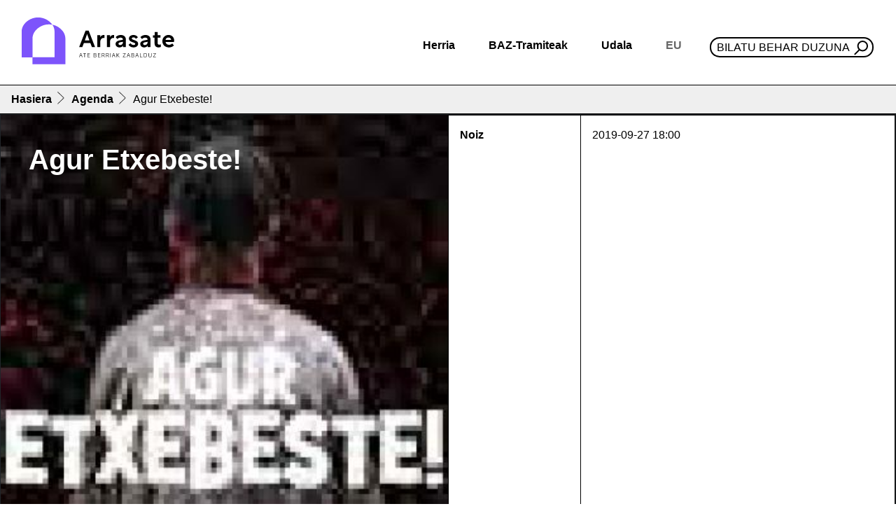

--- FILE ---
content_type: text/html;charset=utf-8
request_url: https://www.arrasate.eus/eu/agenda/799ccvraravprs5g3tckh7jrnt?set_language=eu
body_size: 9358
content:
<!DOCTYPE html>
<html xmlns="http://www.w3.org/1999/xhtml" lang="eu" xml:lang="eu">

<head><meta http-equiv="Content-Type" content="text/html; charset=UTF-8" />
  <!-- Required meta tags -->
  <meta charset="utf-8" />
  <meta name="viewport" content="width=device-width, initial-scale=1, shrink-to-fit=no" />


  <link rel="icon" type="image/png" href="/++theme++arrasate-theme/favicon_v2/favicon-96x96.png" sizes="96x96" />
  <link rel="icon" type="image/svg+xml" href="/++theme++arrasate-theme/favicon_v2/favicon.svg" />
  <link rel="shortcut icon" href="/++theme++arrasate-theme/favicon_v2/favicon.ico" />
  <link rel="apple-touch-icon" sizes="180x180" href="/++theme++arrasate-theme/favicon_v2/apple-touch-icon.png" />
  <link rel="manifest" href="/++theme++arrasate-theme/favicon_v2/site.webmanifest" />

  <!-- Bootstrap CSS -->
  <!-- <link href="https://fonts.googleapis.com/css?family=Montserrat:300,500,700,900" rel="stylesheet">
  <link rel="stylesheet" href="https://use.fontawesome.com/releases/v5.3.1/css/all.css"
    integrity="sha384-mzrmE5qonljUremFsqc01SB46JvROS7bZs3IO2EmfFsd15uHvIt+Y8vEf7N7fWAU" crossorigin="anonymous"> -->
  <link rel="stylesheet" href="https://cdn.jsdelivr.net/npm/bootstrap-icons@1.9.0/font/bootstrap-icons.css" />
  <link id="maincssfile" rel="stylesheet" href="/++theme++arrasate-theme/css/app.css?v=1s4e5ewssdfcsdefwseageq3046sdf45c7se2fe56736897v" />
  <link id="maincssfile" rel="stylesheet" href="/++theme++arrasate-theme/css/plone_code.css" />
  <title>Agur Etxebeste! — Arrasateko Udala</title>


<meta name="twitter:card" content="summary" /><meta property="og:site_name" content="Arrasateko Udala" /><meta property="og:title" content="Agur Etxebeste!" /><meta property="og:type" content="website" /><meta property="og:description" content="Generoa: KomediaZuzendaria: Asier Altuna, Telmo EsnalIraupena: --Kalifikazioa: --" /><meta property="og:url" content="https://www.arrasate.eus/eu/agenda/799ccvraravprs5g3tckh7jrnt" /><meta property="og:image" content="https://www.arrasate.eus/eu/agenda/799ccvraravprs5g3tckh7jrnt/@@download/image/aguretxebeste_120x85.jpg" /><meta property="og:image:type" content="image/jpg" /><meta name="description" content="Generoa: KomediaZuzendaria: Asier Altuna, Telmo EsnalIraupena: --Kalifikazioa: --" /><meta name="viewport" content="width=device-width, initial-scale=1" /><meta name="generator" content="Plone - http://plone.com" /><link rel="alternate" hreflang="eu" href="https://www.arrasate.eus/eu/agenda/799ccvraravprs5g3tckh7jrnt" /><link rel="alternate" hreflang="es" href="https://www.arrasate.eus/es/agenda/6kpt56s4je2geaatk30isd9l4s" /><link rel="search" href="https://www.arrasate.eus/eu/@@search" title="Bilatu webgunean" /><link rel="canonical" href="https://www.arrasate.eus/eu/agenda/799ccvraravprs5g3tckh7jrnt" /></head>


<body class="frontend icons-on portaltype-event section-agenda site-eu subsection-799ccvraravprs5g3tckh7jrnt template-event_view thumbs-on userrole-anonymous viewpermission-view" id="visual-portal-wrapper" dir="ltr" data-base-url="https://www.arrasate.eus/eu/agenda/799ccvraravprs5g3tckh7jrnt" data-view-url="https://www.arrasate.eus/eu/agenda/799ccvraravprs5g3tckh7jrnt" data-portal-url="https://www.arrasate.eus" data-i18ncatalogurl="https://www.arrasate.eus/plonejsi18n" data-pat-pickadate="{&quot;date&quot;: {&quot;selectYears&quot;: 200}, &quot;time&quot;: {&quot;interval&quot;: 5 } }" data-pat-plone-modal="{&quot;actionOptions&quot;: {&quot;displayInModal&quot;: false}}"><header id="mainheader" class="sticky-lg-top">
    <div id="header-container" class="px-3 d-lg-flex align-items-lg-center justify-content-lg-between">
      <div id="logo" class="d-none d-lg-block py-3">
        <a href="https://www.arrasate.eus/eu">
          <img src="https://www.arrasate.eus/@@site-logo/logoa.svg" width="250" />
        </a>
      </div>
      <div id="header-right" class="d-lg-flex flex-lg-column justify-content-lg-between align-items-lg-end"><nav id="mainmenu" class="navbar navbar-expand-lg pb-0 pr-0">
  <a class="navbar-brand d-lg-none" href="https://www.arrasate.eus/eu">
    <img width="250" src="https://www.arrasate.eus/@@site-logo/logoa.svg" />
  </a>
  <button class="navbar-toggler" type="button" data-bs-toggle="collapse" data-bs-target="#navbarSupportedContent" aria-controls="navbarSupportedContent" aria-expanded="false" aria-label="Toggle navigation">
    <span class="navbar-toggler-icon"></span>
  </button>

  <div class="collapse navbar-collapse" id="navbarSupportedContent">
    <ul class="navbar-nav mr-auto">
        
            
            <li class="nav-item dropdown">
                <a class="nav-link dropdown-toggle" href="#" id="navbarDropdownherria" role="button" data-bs-toggle="dropdown" aria-haspopup="true" aria-expanded="false">Herria</a>
                <div class="dropdown-menu" aria-labelledby="navbarDropdownherria">
                    <div class="row menudesplegatua">
<div class="col-md-4">
<div class="h2">Arrasate ezagutu</div>
<ul>
<li><a data-linktype="internal" data-val="e9a28096069efb854472800cc3c5ea4b" href="https://www.arrasate.eus/eu/herria"><img alt="Historia" class="icon" src="https://www.arrasate.eus/eu/media/ikonoak/ikonoak-01.png/@@images/46d279da-0873-4ed2-9f06-6732c54f21f2.png" title="Historia" /></a>
<div><a data-linktype="internal" data-val="f387c8de17e143b7ad6232c1e1baadd0" href="https://www.arrasate.eus/eu/web/mondragon-turismo/herria/historia">Historia</a></div>
</li>
<li><a data-linktype="internal" data-val="743effc177fe4c6e85f3bf6738cf377f" href="https://www.arrasate.eus/eu/herria/geoarrasate"><img alt="GeoArrasate" class="icon" src="https://www.arrasate.eus/eu/media/ikonoak/ikonoak-03.png/@@images/69bd5271-2c82-4cc7-9053-faa69c16d457.png" title="GeoArrasate" /></a>
<div><a data-linktype="internal" data-val="743effc177fe4c6e85f3bf6738cf377f" href="https://www.arrasate.eus/eu/herria/geoarrasate">GeoArrasate</a></div>
</li>
<li><a data-linktype="internal" data-val="e19f42db9b7c4c63ac38721c441a8d01" href="https://www.arrasate.eus/eu/herria/argitalpenak"><img alt="Argitalpenak" class="icon" src="https://www.arrasate.eus/eu/media/ikonoak/ikonoak-04.png/@@images/f78d9a37-0b8d-4907-ac7b-c95e04520e0f.png" title="Argitalpenak" /></a>
<div><a data-linktype="internal" data-val="e19f42db9b7c4c63ac38721c441a8d01" href="https://www.arrasate.eus/eu/herria/argitalpenak">Argitalpenak</a></div>
</li>
</ul>
</div>
<div class="col-md-4">
<div class="h2">Arrasaten bizi</div>
<ul>
<li><a data-linktype="internal" data-val="f8d13bff076e4113b4a64e71e136dceb" href="https://www.arrasate.eus/eu/herria/argitalpenak/gidak"><img alt="Gidak" class="icon" src="https://www.arrasate.eus/eu/media/ikonoak/ikonoak-05.png/@@images/c2989cfe-d358-47bb-a460-46fd7c2063c0.png" title="Gidak" /></a>
<div><a data-linktype="internal" data-val="f8d13bff076e4113b4a64e71e136dceb" href="https://www.arrasate.eus/eu/herria/argitalpenak/gidak">Udal gidak</a></div>
</li>
<li><a data-linktype="external" data-val="https://ticket.kutxabank.es/amaiaarrasate/public/janto/" href="https://ticket.kutxabank.es/amaiaarrasate/public/janto/"><img alt="Sarrerak" class="icon" src="https://www.arrasate.eus/eu/media/ikonoak/ikonoak-sarrerak.png/@@images/76a8337a-fc3d-49cf-a5f5-57cf2f8919df.png" title="Sarrerak" /></a>
<div><a data-linktype="external" data-val="https://amaiaarrasate.janto.es/eu" href="https://amaiaarrasate.janto.es/eu">Amaia antzokia sarrerak</a></div>
</li>
<li><a data-linktype="internal" data-val="01e6393fdacad45972d085fdc3ccf752" href="https://www.arrasate.eus/eu/herria/argitalpenak/zerbitzuen-gutunak"><img alt="Zerbitzu gutunak" class="icon" src="https://www.arrasate.eus/eu/media/ikonoak/ikonoak-06.png/@@images/6f648811-dffd-4042-a058-aa2147f96996.png" title="Zerbitzu gutunak" /></a>
<div><a data-linktype="internal" data-val="01e6393fdacad45972d085fdc3ccf752" href="https://www.arrasate.eus/eu/herria/argitalpenak/zerbitzuen-gutunak">Zerbitzu gutunak</a></div>
</li>
<li><a data-linktype="internal" data-val="3cfe3df43fc84db0932feec51be95cd7" href="https://www.arrasate.eus/eu/udala/ordutegiak-eta-telefonoak"><img class="icon" src="../../../../++theme++arrasate-theme/img/ikonoak-07.png" /></a>
<div><a data-linktype="internal" data-val="3cfe3df43fc84db0932feec51be95cd7" href="https://www.arrasate.eus/eu/udala/ordutegiak-eta-telefonoak">Ordutegiak eta telefonoak</a></div>
</li>
<li><a data-linktype="internal" data-val="75c0ce27a2644adf88cac4960b549e57" href="https://www.arrasate.eus/eu/herria/farmaziak"><img alt="Farmaziak" class="icon" src="https://www.arrasate.eus/eu/media/ikonoak/ikonoak-08.png/@@images/bb845c8e-f275-4c27-baaa-b9ac2c142b84.png" title="Farmaziak" /></a>
<div><a data-linktype="internal" data-val="75c0ce27a2644adf88cac4960b549e57" href="https://www.arrasate.eus/eu/herria/farmaziak">Farmaziak</a></div>
</li>
<li><a data-linktype="internal" data-val="23aa45b20cd72babe2094de5316dd2df" href="https://www.arrasate.eus/eu/herria/arrasateko-elkarteak"><img alt="Elkarteak" class="icon" data-linktype="image" data-scale="tile" data-val="318da61dea274ee88f2276c4dd476201-eu" height="" src="https://www.arrasate.eus/eu/media/ikonoak/comunity_ico.png/@@images/83ef02d6-007b-4e49-8907-f542b465c90a.png" title="Elkarteak" width="" /></a>
<div><a data-linktype="internal" data-val="23aa45b20cd72babe2094de5316dd2df" href="https://www.arrasate.eus/eu/herria/arrasateko-elkarteak">Elkarteak</a></div>
</li>
</ul>
</div>
<div class="col-md-4">
<div class="h2">Arrasate bisitatu</div>
<ul>
<li><a data-linktype="external" data-val="https://360.arrasate.eus/" href="https://360.arrasate.eus/"><img alt="360" class="icon" src="https://www.arrasate.eus/eu/media/ikonoak/360_50.png/@@images/fd7fdc47-99e7-42fc-865a-ce5e8bf42e52.png" title="360" /></a>
<div><a data-linktype="external" data-val="https://360.arrasate.eus/" href="https://360.arrasate.eus/">Arrasate 360</a></div>
</li>
<li><a data-linktype="internal" data-val="c91a2cd28cb84520b0c801f942c1932f-eu" href="https://www.arrasate.eus/eu/media/argitalpenak-media/mapak/arrasate-plano-turistikoa.pdf"><img alt="Mapa turistikoa" class="icon" data-linktype="image" data-scale="tile" data-val="35aeb0dfcc1b40f4a8de7a85d3847f96-eu" height="" src="https://www.arrasate.eus/eu/media/ikonoak/ikonoak-09.png/@@images/464b3911-0761-46f7-9c43-af37c490025e.png" title="Mapa turistikoa" width="" /></a>
<div><a data-linktype="internal" data-val="c91a2cd28cb84520b0c801f942c1932f-eu" href="https://www.arrasate.eus/eu/media/argitalpenak-media/mapak/arrasate-plano-turistikoa.pdf">Mapa turistikoa</a></div>
</li>
<li><a data-linktype="internal" data-val="445355b2cae94dd7b6612807d4c3d18b" href="https://www.arrasate.eus/eu/web/mondragon-turismo/zer-egin/natura-bideak"><img alt="natur ibilaldia" class="icon" data-linktype="image" data-scale="tile" data-val="aeb3a719ad0148b0828d2f521e571515-eu" height="" src="https://www.arrasate.eus/eu/media/ikonoak/ikonoak-10.png/@@images/eeb329c9-52eb-4b0a-ae4f-53b23e37a6fe.png" title="natur ibilaldia" width="" /></a>
<div><a data-linktype="internal" data-val="445355b2cae94dd7b6612807d4c3d18b" href="https://www.arrasate.eus/eu/web/mondragon-turismo/zer-egin/natura-bideak">Natur ibilaldiak</a></div>
</li>
<li><a data-linktype="internal" data-val="67a5b9bc08a84bc3a9699e066ed5c13c" href="https://www.arrasate.eus/eu/web/mondragon-turismo/Nola%20iritsi"><img alt="Nola iritsi" class="icon" data-linktype="image" data-scale="tile" data-val="20feb0f9f4a24a24a0b0220bf5b3931a-eu" height="" src="https://www.arrasate.eus/eu/media/ikonoak/ikonoak-11.png/@@images/aaa27207-eddd-4e09-8a0f-dc0c276cdee4.png" title="Nola iritsi" width="" /></a>
<div><a data-linktype="internal" data-val="67a5b9bc08a84bc3a9699e066ed5c13c" href="https://www.arrasate.eus/eu/web/mondragon-turismo/Nola%20iritsi">Garraioa - Nola iritsi</a></div>
</li>
<li><a data-linktype="internal" data-val="b5c5930a87f14691b304771897c4d697" href="https://www.arrasate.eus/eu/web/mondragon-turismo"><img alt="Turismoa" class="icon" data-linktype="image" data-scale="tile" data-val="b02d9b0317514f6491883cc6008b44a6-eu" height="" src="https://www.arrasate.eus/eu/media/ikonoak/ikonoak-12.png/@@images/9662ee58-77f4-4f9e-a681-c055e7e675af.png" title="Turismoa" width="" /></a>
<div><a data-linktype="internal" data-val="b5c5930a87f14691b304771897c4d697" href="https://www.arrasate.eus/eu/web/mondragon-turismo">Turismoa</a></div>
</li>
</ul>
</div>
</div>
                </div>
            </li>
        
            
            <li class="nav-item dropdown">
                <a class="nav-link dropdown-toggle" href="#" id="navbarDropdownbaz-tramiteak" role="button" data-bs-toggle="dropdown" aria-haspopup="true" aria-expanded="false">BAZ-Tramiteak</a>
                <div class="dropdown-menu" aria-labelledby="navbarDropdownbaz-tramiteak">
                    <div class="row menudesplegatua">
<div class="col-md-6">
<div class="h2">Informazioa</div>
<ul>
<li><a data-linktype="internal" data-val="1b31c979cbde4b8a9d470b5fe82bf409" href="https://www.arrasate.eus/eu/baz-tramiteak/baz-bulegoa"><img alt="BAZ - Bulegoa" class="icon" src="https://www.arrasate.eus/eu/media/ikonoak/ikonoak-13.png/@@images/32ab5021-dbd0-405e-bc3f-93a3426b2c13.png" title="BAZ - Bulegoa" /></a>
<div><a data-linktype="internal" data-val="1b31c979cbde4b8a9d470b5fe82bf409" href="https://www.arrasate.eus/eu/baz-tramiteak/baz-bulegoa">BAZ - Bulegoa</a></div>
</li>
<li><a data-linktype="internal" data-val="f3e80261fd9e43dead5d9f77d6b48e0d" href="https://www.arrasate.eus/eu/udala/iragarki-taula"><img alt="Iragarki taula" class="icon" src="https://www.arrasate.eus/eu/media/ikonoak/ikonoak-14.png/@@images/aae6cad5-a6cf-484b-b954-1a3b24e222f8.png" title="Iragarki taula" /></a>
<div><a data-linktype="internal" data-val="f3e80261fd9e43dead5d9f77d6b48e0d" href="https://www.arrasate.eus/eu/udala/iragarki-taula">Iragarki taula</a></div>
</li>
<li><a data-linktype="internal" data-val="3cfe3df43fc84db0932feec51be95cd7" href="https://www.arrasate.eus/eu/udala/ordutegiak-eta-telefonoak"><img alt="Ordutegiak eta telefonoak" class="icon" data-linktype="image" data-scale="tile" data-val="22ab1176521141a2b4b92cd45c7f0064-eu" height="" src="https://www.arrasate.eus/eu/media/ikonoak/ikonoak-07.png/@@images/f1c44828-4a95-4aca-9861-2bd94be13f8e.png" title="Ordutegiak eta telefonoak" width="" /></a>
<div><a data-linktype="internal" data-val="3cfe3df43fc84db0932feec51be95cd7" href="https://www.arrasate.eus/eu/udala/ordutegiak-eta-telefonoak">Ordutegia eta telefonoak</a></div>
</li>
<li><a data-linktype="internal" data-val="75c0ce27a2644adf88cac4960b549e57" href="https://www.arrasate.eus/eu/herria/farmaziak"><img alt="Farmaziak" class="icon" src="https://www.arrasate.eus/eu/media/ikonoak/ikonoak-08.png/@@images/bb845c8e-f275-4c27-baaa-b9ac2c142b84.png" title="Farmaziak" /></a>
<div><a data-linktype="internal" data-val="75c0ce27a2644adf88cac4960b549e57" href="https://www.arrasate.eus/eu/herria/farmaziak">Farmaziak</a></div>
</li>
<li><a data-linktype="internal" data-val="570e18f4c48b49ed96f15292567d1830-eu" href="https://www.arrasate.eus/eu/media/sailen-fitxategiak/diruzaintza/egutegi-fiskala.pdf"><img alt="Zerga egutegia" class="icon" src="https://www.arrasate.eus/eu/media/ikonoak/ikonoak-18.png/@@images/3de5dca0-68b8-4c61-a4f4-fb71aa5b60b7.png" title="Zerga egutegia" /></a>
<div><a data-linktype="internal" data-val="570e18f4c48b49ed96f15292567d1830-eu" href="https://www.arrasate.eus/eu/media/sailen-fitxategiak/diruzaintza/egutegi-fiskala.pdf">Zerga egutegia</a></div>
</li>
<li><a data-linktype="internal" data-val="044a5dfb01c347a7b9b8f6f5c8e6e510" href="https://www.arrasate.eus/eu/web/tao"><img alt="TAO" class="icon" src="https://www.arrasate.eus/eu/media/ikonoak/ikonoak-20.png/@@images/978d83b1-d750-4b06-aeb2-ca581fc237e3.png" title="TAO" /></a>
<div><a data-linktype="internal" data-val="044a5dfb01c347a7b9b8f6f5c8e6e510" href="https://www.arrasate.eus/eu/web/tao">TAO</a></div>
</li>
<li><a data-linktype="internal" data-val="e347ad104a374a4e834f68b336f2c6f7" href="https://www.arrasate.eus/eu/udala/udal-zerbitzuak"><img alt="Udal zerbitzuak" class="icon" data-linktype="image" data-scale="tile" data-val="4c5c6eda23544bb7ad374e9705a59015-eu" height="" src="https://www.arrasate.eus/eu/media/ikonoak/ikonoak-21.png/@@images/38a9aada-7ca3-40d3-8c92-4f6278641a4d.png" title="Udal zerbitzuak" width="" /></a>
<div><a data-linktype="internal" data-val="e347ad104a374a4e834f68b336f2c6f7" href="https://www.arrasate.eus/eu/udala/udal-zerbitzuak">Udal zerbitzuak</a></div>
</li>
</ul>
</div>
<div class="col-md-6">
<div class="h2">Tramiteak - Herritarren ataria</div>
<ul>
<li><a data-linktype="external" data-val="https://uzt.gipuzkoa.eus/PortalV/7.00/SolicitudesCategorias.aspx?IDCategoria=14&amp;idioma=eu-ES&amp;entidad=55" href="https://uzt.gipuzkoa.eus/PortalV/7.00/SolicitudesCategorias.aspx?IDCategoria=14&amp;idioma=eu-ES&amp;entidad=55"><img alt="Diru laguntzak" class="icon" src="https://www.arrasate.eus/eu/media/ikonoak/ikonoak-22.png/@@images/e6602004-fcef-4f85-889e-3329c27ba2a4.png" title="Diru laguntzak" /></a>
<div><a data-linktype="external" data-val="https://uzt.gipuzkoa.eus/PortalV/7.00/SolicitudesCategorias.aspx?IDCategoria=14&amp;idioma=eu-ES&amp;entidad=55" href="https://uzt.gipuzkoa.eus/PortalV/7.00/SolicitudesCategorias.aspx?IDCategoria=14&amp;idioma=eu-ES&amp;entidad=55">Dirulaguntzak</a></div>
</li>
<li><a data-linktype="external" data-val="https://uzt.gipuzkoa.eus/PortalV/7.00/SolicitudesCategorias.aspx?IDCategoria=10&amp;idioma=eu-ES&amp;entidad=55" href="https://uzt.gipuzkoa.eus/PortalV/7.00/SolicitudesCategorias.aspx?IDCategoria=10&amp;idioma=eu-ES&amp;entidad=55"><img alt="Obra baimenak" class="icon" src="https://www.arrasate.eus/eu/media/ikonoak/ikonoak-23.png/@@images/4dacc959-15e6-42fe-8cf9-ba682a69babb.png" title="Obra baimenak" /></a>
<div><a data-linktype="external" data-val="https://uzt.gipuzkoa.eus/PortalV/7.00/SolicitudesCategorias.aspx?IDCategoria=10&amp;idioma=eu-ES&amp;entidad=55" href="https://uzt.gipuzkoa.eus/PortalV/7.00/SolicitudesCategorias.aspx?IDCategoria=10&amp;idioma=eu-ES&amp;entidad=55">Obra baimenak</a></div>
</li>
<li><a data-linktype="external" data-val="https://uzt.gipuzkoa.eus/PortalV/7.00/SolicitudesCategorias.aspx?IDCategoria=9&amp;idioma=eu-ES&amp;entidad=55" href="https://uzt.gipuzkoa.eus/PortalV/7.00/SolicitudesCategorias.aspx?IDCategoria=9&amp;idioma=eu-ES&amp;entidad=55"><img alt="Errolda" class="icon" src="https://www.arrasate.eus/eu/media/ikonoak/ikonoak-errolda.png/@@images/d64dacbd-c539-4aa5-9f6b-f8eae48d12b4.png" title="Errolda" /></a>
<div><a data-linktype="external" data-val="https://uzt.gipuzkoa.eus/PortalV/7.00/SolicitudesCategorias.aspx?IDCategoria=9&amp;idioma=eu-ES&amp;entidad=55" href="https://uzt.gipuzkoa.eus/PortalV/7.00/SolicitudesCategorias.aspx?IDCategoria=9&amp;idioma=eu-ES&amp;entidad=55">Errolda</a></div>
</li>
<li><a><img alt="Lan eskaintzak" class="icon" src="https://www.arrasate.eus/eu/media/ikonoak/ikonoak-15.png/@@images/f55e6d8c-c050-4c17-8aed-deb18fe26cc0.png" title="Lan eskaintzak" /></a>
<div><a data-linktype="internal" data-val="4e58f2e1f9b24780abe9059a38d07474" href="https://www.arrasate.eus/eu/baz-tramiteak/lan-eskaintzak">Lan Eskaintzak</a></div>
</li>
<li><a data-linktype="external" data-val="https://uzt.gipuzkoa.eus/PortalV/7.00/SolicitudDetalle.aspx?ID=0ORD&amp;idioma=eu-ES&amp;entidad=55" href="https://uzt.gipuzkoa.eus/PortalV/7.00/SolicitudDetalle.aspx?ID=0ORD&amp;idioma=eu-ES&amp;entidad=55"><img alt="Ordainagiriak" class="icon" src="https://www.arrasate.eus/eu/media/ikonoak/ikonoak-24.png/@@images/74f63696-7a3c-4739-8ec2-0675e43110e5.png" title="Ordainagiriak" /></a>
<div><a data-linktype="external" data-val="https://uzt.gipuzkoa.eus/PortalV/7.00/SolicitudDetalle.aspx?ID=0ORD&amp;idioma=eu-ES&amp;entidad=55" href="https://uzt.gipuzkoa.eus/PortalV/7.00/SolicitudDetalle.aspx?ID=0ORD&amp;idioma=eu-ES&amp;entidad=55">Ordainagiriak</a></div>
</li>
<li><a data-linktype="external" data-val="https://kexak.arrasate.eus/index.php" href="https://kexak.arrasate.eus/index.php"><img alt="Kexak eta iradokizunak" class="icon" src="https://www.arrasate.eus/eu/media/ikonoak/ikonoak-25.png/@@images/6bb1cd3b-c4d4-4133-847c-24d7df38e9da.png" title="Kexak eta iradokizunak" /></a>
<div><a data-linktype="external" data-val="https://kexak.arrasate.eus/index.php" href="https://kexak.arrasate.eus/index.php">Kexak eta iradokizunak</a></div>
</li>
<li><a data-linktype="external" data-val="https://izenemateak.arrasate.eus/eu/" href="https://izenemateak.arrasate.eus/eu/"><img alt="Izen emateak" class="icon" src="https://www.arrasate.eus/eu/media/ikonoak/ikonoak-26.png/@@images/c27fd171-af47-4ca6-9ee8-7863be9b4f57.png" title="Izen emateak" /></a>
<div><a data-linktype="external" data-val="https://izenemateak.arrasate.eus/eu/" href="https://izenemateak.arrasate.eus/eu/">Izen emateak</a></div>
</li>
<li><a data-linktype="external" data-val="https://uzt.gipuzkoa.eus/PortalV/7.00/Default.aspx?idAyto=55&amp;idioma=eu-ES&amp;entidad=55" href="https://uzt.gipuzkoa.eus/PortalV/7.00/Default.aspx?idAyto=55&amp;idioma=eu-ES&amp;entidad=55"><img alt="Tramite guztiak" class="icon" src="https://www.arrasate.eus/eu/media/ikonoak/ikonoak-27.png/@@images/142c741a-2651-4a48-b145-1463c0c8fa76.png" title="Tramite guztiak" /></a>
<div><a data-linktype="external" data-val="https://uzt.gipuzkoa.eus/PortalV/7.00/Default.aspx?idAyto=55&amp;idioma=eu-ES&amp;entidad=55" href="https://uzt.gipuzkoa.eus/PortalV/7.00/Default.aspx?idAyto=55&amp;idioma=eu-ES&amp;entidad=55">Egoitza elektronikoa</a></div>
</li>
</ul>
</div>
</div>
                </div>
            </li>
        
            
            <li class="nav-item dropdown">
                <a class="nav-link dropdown-toggle" href="#" id="navbarDropdownudala" role="button" data-bs-toggle="dropdown" aria-haspopup="true" aria-expanded="false">Udala</a>
                <div class="dropdown-menu" aria-labelledby="navbarDropdownudala">
                    <div class="row menudesplegatua">
<div class="col-md-6">
<div class="h2">Udalaren jarduera</div>
<ul>
<li><a data-linktype="internal" data-val="c5f45eb59d01eee2791c1d9027f01ed5" href="https://www.arrasate.eus/eu/udala/araudia"><img alt="Araudia, ordenantzak eta erreglamenduak" class="icon" src="https://www.arrasate.eus/eu/media/ikonoak/3a-28_araudia-ordenantzak-eta-erreglamendua.jpg/@@images/b516fa03-29df-4ba7-bf59-4d9bf83251ac.png" title="Araudia, ordenantzak eta erreglamenduak" /></a>
<div><a data-linktype="internal" data-val="c5f45eb59d01eee2791c1d9027f01ed5" href="https://www.arrasate.eus/eu/udala/araudia">Araudia, ordenantzak eta erreglamentuak</a></div>
</li>
<li><a data-linktype="internal" data-val="c5f45eb59d01eee2791c1d9027f01ed5" href="https://www.arrasate.eus/eu/udala/araudia"><img alt="Aurrekontuak" class="icon" src="https://www.arrasate.eus/eu/media/ikonoak/ikonoak-28-aurrekontuak.png/@@images/a6ce8f08-7096-4cfb-8621-cb7f82eb97dd.png" title="Aurrekontuak" /></a>
<div><a data-linktype="internal" data-val="7b162f106aabf49a9f4e7fe36538f6ff" href="https://www.arrasate.eus/eu/udala/informazio-ekonomikoa/aurrekontuak">Aurrekontuak</a></div>
</li>
<li><a data-linktype="internal" data-val="fbe625611715477a8e3e6186dd5a363b" href="https://www.arrasate.eus/eu/udala/gardentasuna"><img alt="Gardentasuna" class="icon" src="https://www.arrasate.eus/eu/media/ikonoak/gardentasuna_txiki.png/@@images/29c45eb3-77e6-4898-b105-a822de4f4364.png" title="Gardentasuna" /></a>
<div><a data-linktype="internal" data-val="fbe625611715477a8e3e6186dd5a363b" href="https://www.arrasate.eus/eu/udala/gardentasuna">Gardentasuna</a></div>
</li>
<li><a data-linktype="internal" data-val="f86748414fcc4214aeb154257be6de95" href="https://www.arrasate.eus/eu/udala/hitzarmenak"><img alt="Hitzarmenak" class="icon" src="https://www.arrasate.eus/eu/media/ikonoak/ikonoak-29.png/@@images/7911afad-7909-411c-a4c5-9b3c479867a8.png" title="Hitzarmenak" /></a>
<div><a data-linktype="internal" data-val="f86748414fcc4214aeb154257be6de95" href="https://www.arrasate.eus/eu/udala/hitzarmenak">Hitzarmenak</a></div>
</li>
<li><a data-linktype="internal" data-val="f3e80261fd9e43dead5d9f77d6b48e0d" href="https://www.arrasate.eus/eu/udala/iragarki-taula"><img alt="Iragarki taula" class="icon" data-linktype="image" data-scale="tile" data-val="e3ebb1552fd84ed3bad98b1ba5a03ace-eu" height="" src="https://www.arrasate.eus/eu/media/ikonoak/ikonoak-14.png/@@images/aae6cad5-a6cf-484b-b954-1a3b24e222f8.png" title="Iragarki taula" width="" /></a>
<div><a data-linktype="internal" data-val="f3e80261fd9e43dead5d9f77d6b48e0d" href="https://www.arrasate.eus/eu/udala/iragarki-taula">Iragarki taula</a></div>
</li>
<li><a data-linktype="internal" data-val="625391cf3f1d4cefbf37df86db0aee94" href="https://www.arrasate.eus/eu/udala/osoko-bilkurak"><img alt="Udalbatzaren jarduera" class="icon" src="https://www.arrasate.eus/eu/media/ikonoak/ikonoak-31.png/@@images/d1565f1a-3703-42f1-9a8b-530c8baaf024.png" title="Udalbatzaren jarduera" /></a>
<div><a data-linktype="internal" data-val="625391cf3f1d4cefbf37df86db0aee94" href="https://www.arrasate.eus/eu/udala/osoko-bilkurak">Osoko bilkurak</a></div>
</li>
<li><a data-linktype="external" data-val="https://partaidetza.arrasate.eus/eu" href="https://partaidetza.arrasate.eus/eu"><img alt="Partaidetza" class="icon" data-linktype="image" data-scale="tile" data-val="074b1d980e0645659a9f2a76e0b9c99b-eu" height="" src="https://www.arrasate.eus/eu/media/ikonoak/partaidetza_250.png/@@images/5befba63-f095-4bcd-a94c-eecd03707941.png" title="Partaidetza" width="" /></a>
<div><a data-linktype="external" data-val="https://partaidetza.arrasate.eus/eu" href="https://partaidetza.arrasate.eus/eu">Partaidetza</a></div>
</li>
<li><a data-linktype="internal" data-val="38103902cf364336abff1de9c867e303" href="https://www.arrasate.eus/eu/udala/tokiko-gobernu-batzarrak"><img alt="Tokio Gobernu Batzordearen jarduera" class="icon" src="https://www.arrasate.eus/eu/media/ikonoak/ikonoak-32.png/@@images/a2e3bb47-180b-404e-8006-c5886a63d6ea.png" title="Tokio Gobernu Batzordearen jarduera" /></a>
<div><a data-linktype="internal" data-val="38103902cf364336abff1de9c867e303" href="https://www.arrasate.eus/eu/udala/tokiko-gobernu-batzarrak">Tokiko Gobernu Batzordearen bilkurak</a></div>
</li>
<li><a data-linktype="internal" data-val="d5b7494e06f945dba3ef9047511e42ac" href="https://www.arrasate.eus/eu/udala/planak-eta-programak"><img alt="Planak eta proiektuak" class="icon" src="https://www.arrasate.eus/eu/media/ikonoak/ikonoak-33.png/@@images/cdf50891-369e-4672-9a79-325e10ad6630.png" title="Planak eta proiektuak" /></a>
<div><a data-linktype="internal" data-val="d5b7494e06f945dba3ef9047511e42ac" href="https://www.arrasate.eus/eu/udala/planak-eta-programak">Planak eta programak</a></div>
</li>
<li><a data-linktype="internal" data-val="e347ad104a374a4e834f68b336f2c6f7" href="https://www.arrasate.eus/eu/udala/udal-zerbitzuak"><img alt="Udal zerbitzuak" class="icon" src="https://www.arrasate.eus/eu/media/ikonoak/ikonoak-21.png/@@images/38a9aada-7ca3-40d3-8c92-4f6278641a4d.png" title="Udal zerbitzuak" /></a>
<div><a data-linktype="internal" data-val="e347ad104a374a4e834f68b336f2c6f7" href="https://www.arrasate.eus/eu/udala/udal-zerbitzuak">Udal zerbitzuak</a></div>
</li>
</ul>
</div>
<div class="col-md-6">
<div class="h2">Udalaren egitura</div>
<ul>
<li><a data-linktype="internal" data-val="4ebde09c0a0a80834f8d4d9f37f9c33a" href="https://www.arrasate.eus/eu/udala/korporazioa/oinarrizko-organoak/udalbatzarra"><img alt="Udalbatza - Hautetsiak" class="icon" src="https://www.arrasate.eus/eu/media/ikonoak/ikonoak-36.png/@@images/7e58a8f3-af50-4ddc-80de-76b5d4ba75e9.png" title="Udalbatza - Hautetsiak" /></a>
<div><a data-linktype="internal" data-val="4ebde09c0a0a80834f8d4d9f37f9c33a" href="https://www.arrasate.eus/eu/udala/korporazioa/oinarrizko-organoak/udalbatzarra">Udalbatza - Hautetsiak</a></div>
</li>
<li><a data-linktype="internal" data-val="a30cd60ee5e57dc5279a6aa85caeb849" href="https://www.arrasate.eus/eu/udala/korporazioa/oinarrizko-organoak/tokiko-gobernu-batzarra"><img alt="Udal Gobernua" class="icon" src="https://www.arrasate.eus/eu/media/ikonoak/ikonoak-35.png/@@images/441d710b-43f8-4440-a44d-18ddd84d398c.png" title="Udal Gobernua" /></a>
<div><a data-linktype="internal" data-val="a30cd60ee5e57dc5279a6aa85caeb849" href="https://www.arrasate.eus/eu/udala/korporazioa/oinarrizko-organoak/tokiko-gobernu-batzarra">Udal Gobernua</a></div>
</li>
<li><a data-linktype="internal" data-val="0ce567050f299eb07f0937f99ace8c5e" href="https://www.arrasate.eus/eu/udala/korporazioa/organo-osagarriak/batzorde-informatzaileak"><img alt="Batzorde informatzaileak" class="icon" src="https://www.arrasate.eus/eu/media/ikonoak/ikonoak-37.png/@@images/59a2c350-d1c7-411e-959f-5e865346d601.png" title="Batzorde informatzaileak" /></a>
<div><a data-linktype="internal" data-val="0ce567050f299eb07f0937f99ace8c5e" href="https://www.arrasate.eus/eu/udala/korporazioa/organo-osagarriak/batzorde-informatzaileak">Batzorde informatzaileak</a></div>
</li>
<li><a data-linktype="internal" data-val="85004de682f6137de602bf78cc3b3272" href="https://www.arrasate.eus/eu/udala/udal-sailak"><img alt="Udal sailak" class="icon" src="https://www.arrasate.eus/eu/media/ikonoak/ikonoak-38.png/@@images/00626d7d-71ed-40be-9f3e-45d975d1d9fd.png" title="Udal sailak" /></a>
<div><a data-linktype="internal" data-val="85004de682f6137de602bf78cc3b3272" href="https://www.arrasate.eus/eu/udala/udal-sailak">Udal sailak</a></div>
</li>
<li><a data-linktype="internal" data-val="3cfe3df43fc84db0932feec51be95cd7" href="https://www.arrasate.eus/eu/udala/ordutegiak-eta-telefonoak"><img alt="Ordutegiak eta telefonoak" class="icon" data-linktype="image" data-scale="tile" data-val="22ab1176521141a2b4b92cd45c7f0064-eu" height="" src="https://www.arrasate.eus/eu/media/ikonoak/ikonoak-07.png/@@images/f1c44828-4a95-4aca-9861-2bd94be13f8e.png" title="Ordutegiak eta telefonoak" width="" /></a>
<div><a data-linktype="internal" data-val="3cfe3df43fc84db0932feec51be95cd7" href="https://www.arrasate.eus/eu/udala/ordutegiak-eta-telefonoak">Ordutegia eta telefonoak</a></div>
</li>
</ul>
</div>
</div>
                </div>
            </li>
        

        <li class="nav-item dropdown language">
            
            <a class="nav-link text-uppercase dropdown-toggle" href="#" id="navbarDropdownLanguage" role="button" data-bs-toggle="dropdown" aria-haspopup="true" aria-expanded="false">eu</a>
            
            
            

            <div class="dropdown-menu" aria-labelledby="navbarDropdownLanguage">
            
                
            
                <a class="dropdown-item text-uppercase" title="es" href="https://www.arrasate.eus/@@multilingual-selector/5ba5bbfd28414f3593af4086eff6c2ec/es?set_language=es">es</a>
            
            </div>
        </li>
        <li class="nav-item nav-search-link">
                <a class="nav-link btn btn-line" href="https://www.arrasate.eus/eu/@@search">Bilatu behar duzuna</a>
        </li>
  </ul>
  </div>
</nav></div>
    </div>
  </header><main id="content" class="mb-4">
    
    <div id="portal-breadcrumbs">

      <ol aria-labelledby="breadcrumbs-you-are-here" class="breadcrumb">
        <li id="breadcrumbs-home" class="breadcrumb-item">
          <a href="https://www.arrasate.eus/eu">Hasiera</a>
        </li>
        <li class="breadcrumb-item" id="breadcrumbs-1">
          
            <a href="https://www.arrasate.eus/eu/agenda">Agenda</a>
            
          
        </li>
        <li class="breadcrumb-item" id="breadcrumbs-2">
          
            
            <span id="breadcrumbs-current">Agur Etxebeste!</span>
          
        </li>
      </ol>

  </div>
    <div id="event-content" itemscope="" itemtype="http://data-vocabulary.org/Event">
        <div class="ebentu-fitxa border border-dark">
          <div class="row g-0">
            <div class="col-md-6">
              <ul class="d-none">
                <li><a itemprop="url" class="url" href="https://www.arrasate.eus/eu/agenda/799ccvraravprs5g3tckh7jrnt">https://www.arrasate.eus/eu/agenda/799ccvraravprs5g3tckh7jrnt</a>
                </li>
                <li itemprop="summary" class="summary">Agur Etxebeste!</li>
                <li itemprop="startDate" class="dtstart">2019-09-27T20:00:00+02:00</li>
                <li itemprop="endDate" class="dtend">2019-09-27T20:00:00+02:00</li>
                <li itemprop="description" class="description">Generoa: KomediaZuzendaria: Asier Altuna, Telmo EsnalIraupena: --Kalifikazioa: --</li>
              </ul>
              <div class="card text-white">

                
                  
                    <a href="https://www.arrasate.eus/eu/agenda/799ccvraravprs5g3tckh7jrnt/@@images/image">
                      
                      <picture class="card-img">
                        <source media="(min-width: 768px)" srcset="https://www.arrasate.eus/eu/agenda/799ccvraravprs5g3tckh7jrnt/@@images/c9a493ad-a4cf-4844-a6b5-e3f90c673533.jpeg"></source>
                        <source media="(min-width: 320px)" srcset="https://www.arrasate.eus/eu/agenda/799ccvraravprs5g3tckh7jrnt/@@images/3865864f-bb6d-42c7-a4f1-1106d291304c.jpeg"></source>
                        <img class="d-block w-100" src="https://www.arrasate.eus/eu/agenda/799ccvraravprs5g3tckh7jrnt/@@images/c9a493ad-a4cf-4844-a6b5-e3f90c673533.jpeg" title="Agur Etxebeste!" alt="Agur Etxebeste!" />
                      </picture>
                    </a>
                  
                  
                
                <div class="card-img-overlay event">
                  <h1 class="card-title p-lg-4 p-3">Agur Etxebeste!</h1>
                </div>
              </div>
            </div>
            <div class="col-md-6">
              




  <table summary="Hitzorduen informazioa">

    
      <tr class="event-date">
        <th>Noiz</th>
        <td>
          <span class="moment" data-moment="L">2019-09-27T20:00:00+02:00</span> <span class="moment cal_day event-hour" data-moment="LT">2019-09-27T20:00:00+02:00</span>
          

      </td>
      </tr>
    

    
    
    

    
    
    

    
    

    

    
    

    
    
    

  </table>






            </div>
          </div>
        </div>
        
      </div>
  </main><footer id="mainfooter" class="text-white">
    <div>
      <div class="site-footer-information">
  <h5>Arrasateko Udala</h5>
  <hr class="m-0" />
  <div class="row py-2">
    <div class="col-md-6"><img src="/++theme++arrasate-theme/img/i_place.png" />
      Herriko plaza nagusia 1, 20500 Arrasate (Gipuzkoa)
    </div>
    <div class="col-md-2 text-center"><img src="/++theme++arrasate-theme/img/i_phone.png" /><a href="tel:943 25 20 00">943 25 20 00</a></div>
    <div class="col-md-2 text-center"><a href="mailto:udala@arrasate.eus"><img src="/++theme++arrasate-theme/img/i_mail.png" />
        udala@arrasate.eus
      </a></div>
    <div class="col-md-2 text-end"><img src="/++theme++arrasate-theme/img/i_ifk.png" />IFK/CIF: P2005900B</div>
  </div>
</div>
      <hr class="mb-0" />
      <div id="portal-siteactions" class="row utilities site-actions">
    <div class="col-md-3 col-6 text-lg-center py-2" id="siteaction-sitemap"><a href="https://www.arrasate.eus/eu/sitemap" class="text-white" title="Web mapa">Web mapa</a></div>
    <div class="col-md-3 col-6 text-lg-center py-2" id="siteaction-contact"><a href="https://www.arrasate.eus/eu/kontaktua" class="text-white" title="Kontaktua">Kontaktua</a></div>
    <div class="col-md-3 col-6 text-lg-center py-2" id="siteaction-copy2_of_contact"><a href="https://www.arrasate.eus/eu/pribatutasuna" class="text-white" title="Pribatutasuna">Pribatutasuna</a></div>
    <div class="col-md-3 col-6 text-lg-center py-2" id="siteaction-copy4_of_contact"><a href="https://www.arrasate.eus/eu/irisgarritasun-adierazpena" class="text-white" title="Irisgarritasuna">Irisgarritasuna</a></div>
</div>
      <hr class="mt-0 mb-2" />
      <div class="text-center"><a href="https://www.arrasate.eus">www.arrasate.eus</a></div>
  
  <div id="footer-javascript">
    <!-- Optional JavaScript -->
    <!-- jQuery first, then Popper.js, then Bootstrap JS -->
    <script src="/++theme++arrasate-theme/js/app.js?v=2537ec3046c70bf4138822e2fe56736897f"></script>
    <div style="width: 0; height: 0;" id="VG_OVERLAY_CONTAINER">
      <!-- Here is where CONVOCORE renders the widget. -->
      <!-- Set render to 'full-width' then adjust the width and height to 500px (for example) to render the chatbot itself without the popup. -->
    </div>

    <!-- Remove 'defer' if you want widget to load faster (Will affect website loading) -->
    <script defer="defer">
      (function () {
        window.VG_CONFIG = {
          ID: "IJan3ufFaHUnANZzuKfc", // YOUR AGENT ID
          region: 'eu', // YOUR ACCOUNT REGION
          render: 'bottom-right', // Widget position
          // modalMode: true, // Set this to 'true' to open the widget in modal mode
          stylesheets: [
            "https://vg-bunny-cdn.b-cdn.net/vg_live_build/styles.css"
          ],
          // THIS IS SUPPOSED TO BE CHANGED OR REMOVED.
          // user: {
          //     name: 'John Doe', // User's name
          //     email: 'johndoe@gmail.com', // User's email
          //     phone: '+1234567890', // User's phone number
          // }
          // Optional user data -- end
          // **
          // userID: 'USER_ID', // If you want to use your own user_id
          // autostart: true, // Whether to autostart the chatbot with the proactive message
        }
        var VG_SCRIPT = document.createElement("script");
        VG_SCRIPT.src = "https://vg-bunny-cdn.b-cdn.net/vg_live_build/vg_bundle.js";
        VG_SCRIPT.defer = true; // Remove 'defer' if you want widget to load faster (Will affect website loading)
        document.body.appendChild(VG_SCRIPT);
      })()
    </script>
  <!-- Google tag (gtag.js) ZAHARRA  -->
<script async="" src="https://www.googletagmanager.com/gtag/js?id=UA-364510-1"></script>
<script>
  window.dataLayer = window.dataLayer || [];
  function gtag(){dataLayer.push(arguments);}
  gtag('js', new Date());

  gtag('config', 'UA-364510-1');
</script>
<!-- Google tag (gtag.js) --> <script async="" src="https://www.googletagmanager.com/gtag/js?id=G-10SFVRSLVM"></script> <script> window.dataLayer = window.dataLayer || []; function gtag(){dataLayer.push(arguments);} gtag('js', new Date()); gtag('config', 'G-10SFVRSLVM'); </script></div>
</div></footer></body>

</html>

--- FILE ---
content_type: text/css
request_url: https://vg-bunny-cdn.b-cdn.net/vg_live_build/styles.css
body_size: 56252
content:
.vg-render-container *,.vg-render-container :after,.vg-render-container :before{--tw-border-spacing-x:0;--tw-border-spacing-y:0;--tw-translate-x:0;--tw-translate-y:0;--tw-rotate:0;--tw-skew-x:0;--tw-skew-y:0;--tw-scale-x:1;--tw-scale-y:1;--tw-pan-x: ;--tw-pan-y: ;--tw-pinch-zoom: ;--tw-scroll-snap-strictness:proximity;--tw-gradient-from-position: ;--tw-gradient-via-position: ;--tw-gradient-to-position: ;--tw-ordinal: ;--tw-slashed-zero: ;--tw-numeric-figure: ;--tw-numeric-spacing: ;--tw-numeric-fraction: ;--tw-ring-inset: ;--tw-ring-offset-width:0px;--tw-ring-offset-color:#fff;--tw-ring-color:rgba(0,111,238,.5);--tw-ring-offset-shadow:0 0 #0000;--tw-ring-shadow:0 0 #0000;--tw-shadow:0 0 #0000;--tw-shadow-colored:0 0 #0000;--tw-blur: ;--tw-brightness: ;--tw-contrast: ;--tw-grayscale: ;--tw-hue-rotate: ;--tw-invert: ;--tw-saturate: ;--tw-sepia: ;--tw-drop-shadow: ;--tw-backdrop-blur: ;--tw-backdrop-brightness: ;--tw-backdrop-contrast: ;--tw-backdrop-grayscale: ;--tw-backdrop-hue-rotate: ;--tw-backdrop-invert: ;--tw-backdrop-opacity: ;--tw-backdrop-saturate: ;--tw-backdrop-sepia: ;--tw-contain-size: ;--tw-contain-layout: ;--tw-contain-paint: ;--tw-contain-style: }.vg-render-container ::backdrop{--tw-border-spacing-x:0;--tw-border-spacing-y:0;--tw-translate-x:0;--tw-translate-y:0;--tw-rotate:0;--tw-skew-x:0;--tw-skew-y:0;--tw-scale-x:1;--tw-scale-y:1;--tw-pan-x: ;--tw-pan-y: ;--tw-pinch-zoom: ;--tw-scroll-snap-strictness:proximity;--tw-gradient-from-position: ;--tw-gradient-via-position: ;--tw-gradient-to-position: ;--tw-ordinal: ;--tw-slashed-zero: ;--tw-numeric-figure: ;--tw-numeric-spacing: ;--tw-numeric-fraction: ;--tw-ring-inset: ;--tw-ring-offset-width:0px;--tw-ring-offset-color:#fff;--tw-ring-color:rgba(0,111,238,.5);--tw-ring-offset-shadow:0 0 #0000;--tw-ring-shadow:0 0 #0000;--tw-shadow:0 0 #0000;--tw-shadow-colored:0 0 #0000;--tw-blur: ;--tw-brightness: ;--tw-contrast: ;--tw-grayscale: ;--tw-hue-rotate: ;--tw-invert: ;--tw-saturate: ;--tw-sepia: ;--tw-drop-shadow: ;--tw-backdrop-blur: ;--tw-backdrop-brightness: ;--tw-backdrop-contrast: ;--tw-backdrop-grayscale: ;--tw-backdrop-hue-rotate: ;--tw-backdrop-invert: ;--tw-backdrop-opacity: ;--tw-backdrop-saturate: ;--tw-backdrop-sepia: ;--tw-contain-size: ;--tw-contain-layout: ;--tw-contain-paint: ;--tw-contain-style: }/*
! tailwindcss v3.4.17 | MIT License | https://tailwindcss.com
*/.vg-render-container *,.vg-render-container :after,.vg-render-container :before{border:0 solid #e5e7eb;box-sizing:border-box}.vg-render-container :after,.vg-render-container :before{--tw-content:""}.vg-render-container :host,.vg-render-container html{line-height:1.5;-webkit-text-size-adjust:100%;font-family:ui-sans-serif,system-ui,sans-serif,Apple Color Emoji,Segoe UI Emoji,Segoe UI Symbol,Noto Color Emoji;font-feature-settings:normal;font-variation-settings:normal;-moz-tab-size:4;-o-tab-size:4;tab-size:4;-webkit-tap-highlight-color:transparent}.vg-render-container body{line-height:inherit;margin:0}.vg-render-container hr{border-top-width:1px;color:inherit;height:0}.vg-render-container abbr:where([title]){-webkit-text-decoration:underline dotted;text-decoration:underline dotted}.vg-render-container h1,.vg-render-container h2,.vg-render-container h3,.vg-render-container h4,.vg-render-container h5,.vg-render-container h6{font-size:inherit;font-weight:inherit}.vg-render-container a{color:inherit;text-decoration:inherit}.vg-render-container b,.vg-render-container strong{font-weight:bolder}.vg-render-container code,.vg-render-container kbd,.vg-render-container pre,.vg-render-container samp{font-family:ui-monospace,SFMono-Regular,Menlo,Monaco,Consolas,Liberation Mono,Courier New,monospace;font-feature-settings:normal;font-size:1em;font-variation-settings:normal}.vg-render-container small{font-size:80%}.vg-render-container sub,.vg-render-container sup{font-size:75%;line-height:0;position:relative;vertical-align:baseline}.vg-render-container sub{bottom:-.25em}.vg-render-container sup{top:-.5em}.vg-render-container table{border-collapse:collapse;border-color:inherit;text-indent:0}.vg-render-container button,.vg-render-container input,.vg-render-container optgroup,.vg-render-container select,.vg-render-container textarea{color:inherit;font-family:inherit;font-feature-settings:inherit;font-size:100%;font-variation-settings:inherit;font-weight:inherit;letter-spacing:inherit;line-height:inherit;margin:0;padding:0}.vg-render-container button,.vg-render-container select{text-transform:none}.vg-render-container button,.vg-render-container input:where([type=button]),.vg-render-container input:where([type=reset]),.vg-render-container input:where([type=submit]){-webkit-appearance:button;background-color:transparent;background-image:none}.vg-render-container :-moz-focusring{outline:auto}.vg-render-container :-moz-ui-invalid{box-shadow:none}.vg-render-container progress{vertical-align:baseline}.vg-render-container ::-webkit-inner-spin-button,.vg-render-container ::-webkit-outer-spin-button{height:auto}.vg-render-container [type=search]{-webkit-appearance:textfield;outline-offset:-2px}.vg-render-container ::-webkit-search-decoration{-webkit-appearance:none}.vg-render-container ::-webkit-file-upload-button{-webkit-appearance:button;font:inherit}.vg-render-container summary{display:list-item}.vg-render-container blockquote,.vg-render-container dd,.vg-render-container dl,.vg-render-container figure,.vg-render-container h1,.vg-render-container h2,.vg-render-container h3,.vg-render-container h4,.vg-render-container h5,.vg-render-container h6,.vg-render-container hr,.vg-render-container p,.vg-render-container pre{margin:0}.vg-render-container fieldset{margin:0;padding:0}.vg-render-container legend{padding:0}.vg-render-container menu,.vg-render-container ol,.vg-render-container ul{list-style:none;margin:0;padding:0}.vg-render-container dialog{padding:0}.vg-render-container textarea{resize:vertical}.vg-render-container input::-moz-placeholder,.vg-render-container textarea::-moz-placeholder{color:#9ca3af;opacity:1}.vg-render-container input::placeholder,.vg-render-container textarea::placeholder{color:#9ca3af;opacity:1}.vg-render-container [role=button],.vg-render-container button{cursor:pointer}.vg-render-container :disabled{cursor:default}.vg-render-container audio,.vg-render-container canvas,.vg-render-container embed,.vg-render-container iframe,.vg-render-container img,.vg-render-container object,.vg-render-container svg,.vg-render-container video{display:block;vertical-align:middle}.vg-render-container img,.vg-render-container video{height:auto;max-width:100%}.vg-render-container [hidden]:where(:not([hidden=until-found])){display:none}.vg-render-container [data-theme],:root{background-color:hsl(var(--vg-nextui-background));color:hsl(var(--vg-nextui-foreground))}.vg-render-container .vg-\!container{width:100%!important}.vg-render-container .vg-container{width:100%}@media (min-width:640px){.vg-render-container .vg-\!container{max-width:640px!important}.vg-render-container .vg-container{max-width:640px}}@media (min-width:768px){.vg-render-container .vg-\!container{max-width:768px!important}.vg-render-container .vg-container{max-width:768px}}@media (min-width:1024px){.vg-render-container .vg-\!container{max-width:1024px!important}.vg-render-container .vg-container{max-width:1024px}}@media (min-width:1280px){.vg-render-container .vg-\!container{max-width:1280px!important}.vg-render-container .vg-container{max-width:1280px}}@media (min-width:1536px){.vg-render-container .vg-\!container{max-width:1536px!important}.vg-render-container .vg-container{max-width:1536px}}.vg-render-container .vg-sr-only{height:1px;margin:-1px;overflow:hidden;padding:0;position:absolute;width:1px;clip:rect(0,0,0,0);border-width:0;white-space:nowrap}.vg-render-container .vg-pointer-events-none{pointer-events:none}.vg-render-container .vg-pointer-events-auto{pointer-events:auto}.vg-render-container .vg-visible{visibility:visible}.vg-render-container .vg-invisible{visibility:hidden}.vg-render-container .vg-collapse{visibility:collapse}.vg-render-container .vg-static{position:static}.vg-render-container .vg-fixed{position:fixed}.vg-render-container .vg-absolute{position:absolute}.vg-render-container .vg-relative{position:relative}.vg-render-container .vg-sticky{position:sticky}.vg-render-container .vg--inset-4{inset:calc(var(--vg-nextui-spacing-4, 16px)*-1)}.vg-render-container .vg-inset-0{inset:var(--vg-nextui-spacing-0,0)}.vg-render-container .vg-inset-2{inset:var(--vg-nextui-spacing-2,8px)}.vg-render-container .vg--inset-x-2{left:calc(var(--vg-nextui-spacing-2, 8px)*-1);right:calc(var(--vg-nextui-spacing-2, 8px)*-1)}.vg-render-container .vg-inset-x-0{left:var(--vg-nextui-spacing-0,0);right:var(--vg-nextui-spacing-0,0)}.vg-render-container .vg-inset-y-0{bottom:var(--vg-nextui-spacing-0,0);top:var(--vg-nextui-spacing-0,0)}.vg-render-container .vg--bottom-0\.5{bottom:-.125rem}.vg-render-container .vg--left-12{left:calc(var(--vg-nextui-spacing-12, 48px)*-1)}.vg-render-container .vg--right-0\.5{right:-.125rem}.vg-render-container .vg--right-12{right:calc(var(--vg-nextui-spacing-12, 48px)*-1)}.vg-render-container .vg--right-2{right:calc(var(--vg-nextui-spacing-2, 8px)*-1)}.vg-render-container .vg--right-24{right:calc(var(--vg-nextui-spacing-24, 96px)*-1)}.vg-render-container .vg--right-8{right:calc(var(--vg-nextui-spacing-8, 32px)*-1)}.vg-render-container .vg--top-12{top:calc(var(--vg-nextui-spacing-12, 48px)*-1)}.vg-render-container .vg--top-2{top:calc(var(--vg-nextui-spacing-2, 8px)*-1)}.vg-render-container .vg--top-3{top:calc(var(--vg-nextui-spacing-3, 12px)*-1)}.vg-render-container .vg--top-4{top:calc(var(--vg-nextui-spacing-4, 16px)*-1)}.vg-render-container .vg--top-5{top:calc(var(--vg-nextui-spacing-5, 20px)*-1)}.vg-render-container .vg--top-8{top:calc(var(--vg-nextui-spacing-8, 32px)*-1)}.vg-render-container .vg-bottom-0{bottom:var(--vg-nextui-spacing-0,0)}.vg-render-container .vg-bottom-1{bottom:var(--vg-nextui-spacing-1,4px)}.vg-render-container .vg-bottom-10{bottom:var(--vg-nextui-spacing-10,40px)}.vg-render-container .vg-bottom-2{bottom:var(--vg-nextui-spacing-2,8px)}.vg-render-container .vg-bottom-20{bottom:var(--vg-nextui-spacing-20,80px)}.vg-render-container .vg-bottom-3{bottom:var(--vg-nextui-spacing-3,12px)}.vg-render-container .vg-bottom-32{bottom:var(--vg-nextui-spacing-32,128px)}.vg-render-container .vg-bottom-4{bottom:var(--vg-nextui-spacing-4,16px)}.vg-render-container .vg-bottom-5{bottom:var(--vg-nextui-spacing-5,20px)}.vg-render-container .vg-bottom-6{bottom:var(--vg-nextui-spacing-6,24px)}.vg-render-container .vg-bottom-\[-200px\]{bottom:-200px}.vg-render-container .vg-bottom-\[-3px\]{bottom:-3px}.vg-render-container .vg-bottom-\[-50\%\]{bottom:-50%}.vg-render-container .vg-bottom-\[10\%\]{bottom:10%}.vg-render-container .vg-bottom-\[100\%\]{bottom:100%}.vg-render-container .vg-bottom-\[10px\]{bottom:10px}.vg-render-container .vg-bottom-\[180px\]{bottom:180px}.vg-render-container .vg-bottom-\[5\%\]{bottom:5%}.vg-render-container .vg-bottom-\[50\%\]{bottom:50%}.vg-render-container .vg-bottom-\[60px\]{bottom:60px}.vg-render-container .vg-bottom-auto{bottom:auto}.vg-render-container .vg-bottom-full{bottom:100%}.vg-render-container .vg-end-1{inset-inline-end:var(--vg-nextui-spacing-1,4px)}.vg-render-container .vg-end-1\.5{inset-inline-end:.375rem}.vg-render-container .vg-end-3{inset-inline-end:var(--vg-nextui-spacing-3,12px)}.vg-render-container .vg-end-auto{inset-inline-end:auto}.vg-render-container .vg-left-0{left:var(--vg-nextui-spacing-0,0)}.vg-render-container .vg-left-1{left:var(--vg-nextui-spacing-1,4px)}.vg-render-container .vg-left-1\.5{left:.375rem}.vg-render-container .vg-left-1\/2{left:50%}.vg-render-container .vg-left-10{left:var(--vg-nextui-spacing-10,40px)}.vg-render-container .vg-left-2{left:var(--vg-nextui-spacing-2,8px)}.vg-render-container .vg-left-3{left:var(--vg-nextui-spacing-3,12px)}.vg-render-container .vg-left-4{left:var(--vg-nextui-spacing-4,16px)}.vg-render-container .vg-left-5{left:var(--vg-nextui-spacing-5,20px)}.vg-render-container .vg-left-6{left:var(--vg-nextui-spacing-6,24px)}.vg-render-container .vg-left-8{left:var(--vg-nextui-spacing-8,32px)}.vg-render-container .vg-left-\[-100px\]{left:-100px}.vg-render-container .vg-left-\[-125px\]{left:-125px}.vg-render-container .vg-left-\[-20\%\]{left:-20%}.vg-render-container .vg-left-\[-2px\]{left:-2px}.vg-render-container .vg-left-\[-50\%\]{left:-50%}.vg-render-container .vg-left-\[10\%\]{left:10%}.vg-render-container .vg-left-\[100\%\]{left:100%}.vg-render-container .vg-left-\[100px\]{left:100px}.vg-render-container .vg-left-\[150px\]{left:150px}.vg-render-container .vg-left-\[1px\]{left:1px}.vg-render-container .vg-left-\[200px\]{left:200px}.vg-render-container .vg-left-\[250px\]{left:250px}.vg-render-container .vg-left-\[260px\]{left:260px}.vg-render-container .vg-left-\[5\%\]{left:5%}.vg-render-container .vg-left-\[50\%\]{left:50%}.vg-render-container .vg-left-\[50px\]{left:50px}.vg-render-container .vg-left-\[57\%\]{left:57%}.vg-render-container .vg-left-\[70px\]{left:70px}.vg-render-container .vg-left-\[8px\]{left:8px}.vg-render-container .vg-left-\[calc\(33\.3\%\+1rem\)\]{left:calc(33.3% + 1rem)}.vg-render-container .vg-left-\[calc\(50\%\+2px\)\]{left:calc(50% + 2px)}.vg-render-container .vg-right-0{right:var(--vg-nextui-spacing-0,0)}.vg-render-container .vg-right-1{right:var(--vg-nextui-spacing-1,4px)}.vg-render-container .vg-right-1\.5{right:.375rem}.vg-render-container .vg-right-1\/2{right:50%}.vg-render-container .vg-right-1\/4{right:25%}.vg-render-container .vg-right-10{right:var(--vg-nextui-spacing-10,40px)}.vg-render-container .vg-right-16{right:var(--vg-nextui-spacing-16,64px)}.vg-render-container .vg-right-2{right:var(--vg-nextui-spacing-2,8px)}.vg-render-container .vg-right-20{right:var(--vg-nextui-spacing-20,80px)}.vg-render-container .vg-right-3{right:var(--vg-nextui-spacing-3,12px)}.vg-render-container .vg-right-4{right:var(--vg-nextui-spacing-4,16px)}.vg-render-container .vg-right-5{right:var(--vg-nextui-spacing-5,20px)}.vg-render-container .vg-right-6{right:var(--vg-nextui-spacing-6,24px)}.vg-render-container .vg-right-7{right:var(--vg-nextui-spacing-7,28px)}.vg-render-container .vg-right-8{right:var(--vg-nextui-spacing-8,32px)}.vg-render-container .vg-right-\[-200\%\]{right:-200%}.vg-render-container .vg-right-\[-3px\]{right:-3px}.vg-render-container .vg-right-\[-45px\]{right:-45px}.vg-render-container .vg-right-\[-5px\]{right:-5px}.vg-render-container .vg-right-\[10\%\]{right:10%}.vg-render-container .vg-right-\[100\%\]{right:100%}.vg-render-container .vg-right-\[5\%\]{right:5%}.vg-render-container .vg-right-\[50\%\]{right:50%}.vg-render-container .vg-right-\[5px\]{right:5px}.vg-render-container .vg-right-\[8px\]{right:8px}.vg-render-container .vg-start-0{inset-inline-start:var(--vg-nextui-spacing-0,0)}.vg-render-container .vg-start-1\.5{inset-inline-start:.375rem}.vg-render-container .vg-start-2{inset-inline-start:var(--vg-nextui-spacing-2,8px)}.vg-render-container .vg-start-3{inset-inline-start:var(--vg-nextui-spacing-3,12px)}.vg-render-container .vg-start-\[calc\(var\(--cursor-hit-x\)\*-1\)\]{inset-inline-start:calc(var(--cursor-hit-x)*-1)}.vg-render-container .vg-start-auto{inset-inline-start:auto}.vg-render-container .vg-top-0{top:var(--vg-nextui-spacing-0,0)}.vg-render-container .vg-top-1{top:var(--vg-nextui-spacing-1,4px)}.vg-render-container .vg-top-1\/2{top:50%}.vg-render-container .vg-top-1\/3{top:33.333333%}.vg-render-container .vg-top-10{top:var(--vg-nextui-spacing-10,40px)}.vg-render-container .vg-top-14{top:var(--vg-nextui-spacing-14,56px)}.vg-render-container .vg-top-16{top:var(--vg-nextui-spacing-16,64px)}.vg-render-container .vg-top-2{top:var(--vg-nextui-spacing-2,8px)}.vg-render-container .vg-top-20{top:var(--vg-nextui-spacing-20,80px)}.vg-render-container .vg-top-24{top:var(--vg-nextui-spacing-24,96px)}.vg-render-container .vg-top-28{top:var(--vg-nextui-spacing-28,112px)}.vg-render-container .vg-top-3{top:var(--vg-nextui-spacing-3,12px)}.vg-render-container .vg-top-32{top:var(--vg-nextui-spacing-32,128px)}.vg-render-container .vg-top-4{top:var(--vg-nextui-spacing-4,16px)}.vg-render-container .vg-top-48{top:var(--vg-nextui-spacing-48,192px)}.vg-render-container .vg-top-5{top:var(--vg-nextui-spacing-5,20px)}.vg-render-container .vg-top-6{top:var(--vg-nextui-spacing-6,24px)}.vg-render-container .vg-top-8{top:var(--vg-nextui-spacing-8,32px)}.vg-render-container .vg-top-\[-100\%\]{top:-100%}.vg-render-container .vg-top-\[-100px\]{top:-100px}.vg-render-container .vg-top-\[-1050px\]{top:-1050px}.vg-render-container .vg-top-\[-125px\]{top:-125px}.vg-render-container .vg-top-\[-15px\]{top:-15px}.vg-render-container .vg-top-\[-20px\]{top:-20px}.vg-render-container .vg-top-\[-2px\]{top:-2px}.vg-render-container .vg-top-\[-300px\]{top:-300px}.vg-render-container .vg-top-\[-30px\]{top:-30px}.vg-render-container .vg-top-\[-3px\]{top:-3px}.vg-render-container .vg-top-\[-550px\]{top:-550px}.vg-render-container .vg-top-\[-5px\]{top:-5px}.vg-render-container .vg-top-\[-800px\]{top:-800px}.vg-render-container .vg-top-\[10\%\]{top:10%}.vg-render-container .vg-top-\[100\%\]{top:100%}.vg-render-container .vg-top-\[100px\]{top:100px}.vg-render-container .vg-top-\[105\%\]{top:105%}.vg-render-container .vg-top-\[10px\]{top:10px}.vg-render-container .vg-top-\[1100px\]{top:1100px}.vg-render-container .vg-top-\[120px\]{top:120px}.vg-render-container .vg-top-\[150px\]{top:150px}.vg-render-container .vg-top-\[20\%\]{top:20%}.vg-render-container .vg-top-\[250px\]{top:250px}.vg-render-container .vg-top-\[2px\]{top:2px}.vg-render-container .vg-top-\[390px\]{top:390px}.vg-render-container .vg-top-\[450px\]{top:450px}.vg-render-container .vg-top-\[5\%\]{top:5%}.vg-render-container .vg-top-\[50\%\]{top:50%}.vg-render-container .vg-top-\[500px\]{top:500px}.vg-render-container .vg-top-\[54px\]{top:54px}.vg-render-container .vg-top-\[550px\]{top:550px}.vg-render-container .vg-top-\[5px\]{top:5px}.vg-render-container .vg-top-\[73px\]{top:73px}.vg-render-container .vg-top-\[calc\(100\%_\+_2px\)\]{top:calc(100% + 2px)}.vg-render-container .vg-top-\[var\(--navbar-height\)\]{top:var(--navbar-height)}.vg-render-container .vg-top-full{top:100%}.vg-render-container .vg-isolate{isolation:isolate}.vg-render-container .vg-\!z-20{z-index:20!important}.vg-render-container .vg--z-0{z-index:0}.vg-render-container .vg--z-10{z-index:-10}.vg-render-container .vg--z-30{z-index:-30}.vg-render-container .vg-z-0{z-index:0}.vg-render-container .vg-z-10{z-index:10}.vg-render-container .vg-z-20{z-index:20}.vg-render-container .vg-z-30{z-index:30}.vg-render-container .vg-z-40{z-index:40}.vg-render-container .vg-z-50{z-index:50}.vg-render-container .vg-z-\[0\]{z-index:0}.vg-render-container .vg-z-\[100000\]{z-index:100000}.vg-render-container .vg-z-\[10000\]{z-index:10000}.vg-render-container .vg-z-\[10001\]{z-index:10001}.vg-render-container .vg-z-\[1000\]{z-index:1000}.vg-render-container .vg-z-\[1001\]{z-index:1001}.vg-render-container .vg-z-\[100\]{z-index:100}.vg-render-container .vg-z-\[10\]{z-index:10}.vg-render-container .vg-z-\[110\]{z-index:110}.vg-render-container .vg-z-\[1999\]{z-index:1999}.vg-render-container .vg-z-\[1\]{z-index:1}.vg-render-container .vg-z-\[2000\]{z-index:2000}.vg-render-container .vg-z-\[200\]{z-index:200}.vg-render-container .vg-z-\[20\]{z-index:20}.vg-render-container .vg-z-\[250\]{z-index:250}.vg-render-container .vg-z-\[500\]{z-index:500}.vg-render-container .vg-z-\[50\]{z-index:50}.vg-render-container .vg-z-\[5\]{z-index:5}.vg-render-container .vg-z-\[899\]{z-index:899}.vg-render-container .vg-z-\[900\]{z-index:900}.vg-render-container .vg-z-\[901\]{z-index:901}.vg-render-container .vg-z-\[902\]{z-index:902}.vg-render-container .vg-z-\[9998\]{z-index:9998}.vg-render-container .vg-z-\[999998\]{z-index:999998}.vg-render-container .vg-z-\[999999999\]{z-index:999999999}.vg-render-container .vg-z-\[999999\]{z-index:999999}.vg-render-container .vg-z-\[99999\]{z-index:99999}.vg-render-container .vg-z-\[9999\]{z-index:9999}.vg-render-container .vg-z-\[999\]{z-index:999}.vg-render-container .vg-z-\[99\]{z-index:99}.vg-render-container .vg-z-auto{z-index:auto}.vg-render-container .vg-order-1{order:1}.vg-render-container .vg-order-2{order:2}.vg-render-container .vg-order-3{order:3}.vg-render-container .vg-col-span-1{grid-column:span 1/span 1}.vg-render-container .vg-col-span-12{grid-column:span 12/span 12}.vg-render-container .vg-col-span-2{grid-column:span 2/span 2}.vg-render-container .vg-col-span-3{grid-column:span 3/span 3}.vg-render-container .vg-col-span-full{grid-column:1/-1}.vg-render-container .vg-float-right{float:right}.vg-render-container .vg-\!m-0{margin:var(--vg-nextui-spacing-0,0)!important}.vg-render-container .vg--m-2{margin:calc(var(--vg-nextui-spacing-2, 8px)*-1)}.vg-render-container .vg--m-2\.5{margin:-.625rem}.vg-render-container .vg-m-0{margin:var(--vg-nextui-spacing-0,0)}.vg-render-container .vg-m-0\.5{margin:.125rem}.vg-render-container .vg-m-1{margin:var(--vg-nextui-spacing-1,4px)}.vg-render-container .vg-m-2{margin:var(--vg-nextui-spacing-2,8px)}.vg-render-container .vg-m-4{margin:var(--vg-nextui-spacing-4,16px)}.vg-render-container .vg-m-auto{margin:auto}.vg-render-container .vg-\!my-0{margin-bottom:var(--vg-nextui-spacing-0,0)!important;margin-top:var(--vg-nextui-spacing-0,0)!important}.vg-render-container .vg--mx-1{margin-left:calc(var(--vg-nextui-spacing-1, 4px)*-1);margin-right:calc(var(--vg-nextui-spacing-1, 4px)*-1)}.vg-render-container .vg--mx-2{margin-left:calc(var(--vg-nextui-spacing-2, 8px)*-1);margin-right:calc(var(--vg-nextui-spacing-2, 8px)*-1)}.vg-render-container .vg--mx-4{margin-left:calc(var(--vg-nextui-spacing-4, 16px)*-1);margin-right:calc(var(--vg-nextui-spacing-4, 16px)*-1)}.vg-render-container .vg-mx-0{margin-left:var(--vg-nextui-spacing-0,0);margin-right:var(--vg-nextui-spacing-0,0)}.vg-render-container .vg-mx-1{margin-left:var(--vg-nextui-spacing-1,4px);margin-right:var(--vg-nextui-spacing-1,4px)}.vg-render-container .vg-mx-2{margin-left:var(--vg-nextui-spacing-2,8px);margin-right:var(--vg-nextui-spacing-2,8px)}.vg-render-container .vg-mx-2\.5{margin-left:.625rem;margin-right:.625rem}.vg-render-container .vg-mx-4{margin-left:var(--vg-nextui-spacing-4,16px);margin-right:var(--vg-nextui-spacing-4,16px)}.vg-render-container .vg-mx-6{margin-left:var(--vg-nextui-spacing-6,24px);margin-right:var(--vg-nextui-spacing-6,24px)}.vg-render-container .vg-mx-\[1px\]{margin-left:1px;margin-right:1px}.vg-render-container .vg-mx-\[calc\(\(theme\(spacing\.5\)-theme\(spacing\.1\)\)\/2\)\]{margin-left:calc((var(--vg-nextui-spacing-5, 20px) - var(--vg-nextui-spacing-1, 4px))/2);margin-right:calc((var(--vg-nextui-spacing-5, 20px) - var(--vg-nextui-spacing-1, 4px))/2)}.vg-render-container .vg-mx-\[calc\(\(theme\(spacing\.6\)-theme\(spacing\.3\)\)\/2\)\]{margin-left:calc((var(--vg-nextui-spacing-6, 24px) - var(--vg-nextui-spacing-3, 12px))/2);margin-right:calc((var(--vg-nextui-spacing-6, 24px) - var(--vg-nextui-spacing-3, 12px))/2)}.vg-render-container .vg-mx-\[calc\(\(theme\(spacing\.7\)-theme\(spacing\.5\)\)\/2\)\]{margin-left:calc((var(--vg-nextui-spacing-7, 28px) - var(--vg-nextui-spacing-5, 20px))/2);margin-right:calc((var(--vg-nextui-spacing-7, 28px) - var(--vg-nextui-spacing-5, 20px))/2)}.vg-render-container .vg-mx-auto{margin-left:auto;margin-right:auto}.vg-render-container .vg-my-0{margin-bottom:var(--vg-nextui-spacing-0,0);margin-top:var(--vg-nextui-spacing-0,0)}.vg-render-container .vg-my-1{margin-bottom:var(--vg-nextui-spacing-1,4px);margin-top:var(--vg-nextui-spacing-1,4px)}.vg-render-container .vg-my-1\.5{margin-bottom:.375rem;margin-top:.375rem}.vg-render-container .vg-my-12{margin-bottom:var(--vg-nextui-spacing-12,48px);margin-top:var(--vg-nextui-spacing-12,48px)}.vg-render-container .vg-my-16{margin-bottom:var(--vg-nextui-spacing-16,64px);margin-top:var(--vg-nextui-spacing-16,64px)}.vg-render-container .vg-my-2{margin-bottom:var(--vg-nextui-spacing-2,8px);margin-top:var(--vg-nextui-spacing-2,8px)}.vg-render-container .vg-my-3{margin-bottom:var(--vg-nextui-spacing-3,12px);margin-top:var(--vg-nextui-spacing-3,12px)}.vg-render-container .vg-my-4{margin-bottom:var(--vg-nextui-spacing-4,16px);margin-top:var(--vg-nextui-spacing-4,16px)}.vg-render-container .vg-my-5{margin-bottom:var(--vg-nextui-spacing-5,20px);margin-top:var(--vg-nextui-spacing-5,20px)}.vg-render-container .vg-my-6{margin-bottom:var(--vg-nextui-spacing-6,24px);margin-top:var(--vg-nextui-spacing-6,24px)}.vg-render-container .vg-my-8{margin-bottom:var(--vg-nextui-spacing-8,32px);margin-top:var(--vg-nextui-spacing-8,32px)}.vg-render-container .vg-my-\[calc\(\(theme\(spacing\.5\)-theme\(spacing\.1\)\)\/2\)\]{margin-bottom:calc((var(--vg-nextui-spacing-5, 20px) - var(--vg-nextui-spacing-1, 4px))/2);margin-top:calc((var(--vg-nextui-spacing-5, 20px) - var(--vg-nextui-spacing-1, 4px))/2)}.vg-render-container .vg-my-\[calc\(\(theme\(spacing\.6\)-theme\(spacing\.3\)\)\/2\)\]{margin-bottom:calc((var(--vg-nextui-spacing-6, 24px) - var(--vg-nextui-spacing-3, 12px))/2);margin-top:calc((var(--vg-nextui-spacing-6, 24px) - var(--vg-nextui-spacing-3, 12px))/2)}.vg-render-container .vg-my-\[calc\(\(theme\(spacing\.7\)-theme\(spacing\.5\)\)\/2\)\]{margin-bottom:calc((var(--vg-nextui-spacing-7, 28px) - var(--vg-nextui-spacing-5, 20px))/2);margin-top:calc((var(--vg-nextui-spacing-7, 28px) - var(--vg-nextui-spacing-5, 20px))/2)}.vg-render-container .vg-my-auto{margin-bottom:auto;margin-top:auto}.vg-render-container .vg-\!mb-0{margin-bottom:var(--vg-nextui-spacing-0,0)!important}.vg-render-container .vg--mb-20{margin-bottom:calc(var(--vg-nextui-spacing-20, 80px)*-1)}.vg-render-container .vg--mb-4{margin-bottom:calc(var(--vg-nextui-spacing-4, 16px)*-1)}.vg-render-container .vg--ml-20{margin-left:calc(var(--vg-nextui-spacing-20, 80px)*-1)}.vg-render-container .vg--ml-\[50vw\]{margin-left:-50vw}.vg-render-container .vg--mr-2{margin-right:calc(var(--vg-nextui-spacing-2, 8px)*-1)}.vg-render-container .vg--mr-20{margin-right:calc(var(--vg-nextui-spacing-20, 80px)*-1)}.vg-render-container .vg--mr-5{margin-right:calc(var(--vg-nextui-spacing-5, 20px)*-1)}.vg-render-container .vg--mr-6{margin-right:calc(var(--vg-nextui-spacing-6, 24px)*-1)}.vg-render-container .vg--mr-\[50vw\]{margin-right:-50vw}.vg-render-container .vg--ms-2{margin-inline-start:calc(var(--vg-nextui-spacing-2, 8px)*-1)}.vg-render-container .vg--mt-1{margin-top:calc(var(--vg-nextui-spacing-1, 4px)*-1)}.vg-render-container .vg--mt-2{margin-top:calc(var(--vg-nextui-spacing-2, 8px)*-1)}.vg-render-container .vg--mt-20{margin-top:calc(var(--vg-nextui-spacing-20, 80px)*-1)}.vg-render-container .vg--mt-32{margin-top:calc(var(--vg-nextui-spacing-32, 128px)*-1)}.vg-render-container .vg--mt-5{margin-top:calc(var(--vg-nextui-spacing-5, 20px)*-1)}.vg-render-container .vg--mt-6{margin-top:calc(var(--vg-nextui-spacing-6, 24px)*-1)}.vg-render-container .vg-mb-0{margin-bottom:var(--vg-nextui-spacing-0,0)}.vg-render-container .vg-mb-0\.5{margin-bottom:.125rem}.vg-render-container .vg-mb-1{margin-bottom:var(--vg-nextui-spacing-1,4px)}.vg-render-container .vg-mb-1\.5{margin-bottom:.375rem}.vg-render-container .vg-mb-10{margin-bottom:var(--vg-nextui-spacing-10,40px)}.vg-render-container .vg-mb-12{margin-bottom:var(--vg-nextui-spacing-12,48px)}.vg-render-container .vg-mb-14{margin-bottom:var(--vg-nextui-spacing-14,56px)}.vg-render-container .vg-mb-15{margin-bottom:var(--vg-nextui-spacing-15,60px)}.vg-render-container .vg-mb-16{margin-bottom:var(--vg-nextui-spacing-16,64px)}.vg-render-container .vg-mb-2{margin-bottom:var(--vg-nextui-spacing-2,8px)}.vg-render-container .vg-mb-2\.5{margin-bottom:.625rem}.vg-render-container .vg-mb-20{margin-bottom:var(--vg-nextui-spacing-20,80px)}.vg-render-container .vg-mb-24{margin-bottom:var(--vg-nextui-spacing-24,96px)}.vg-render-container .vg-mb-3{margin-bottom:var(--vg-nextui-spacing-3,12px)}.vg-render-container .vg-mb-32{margin-bottom:var(--vg-nextui-spacing-32,128px)}.vg-render-container .vg-mb-4{margin-bottom:var(--vg-nextui-spacing-4,16px)}.vg-render-container .vg-mb-5{margin-bottom:var(--vg-nextui-spacing-5,20px)}.vg-render-container .vg-mb-6{margin-bottom:var(--vg-nextui-spacing-6,24px)}.vg-render-container .vg-mb-7{margin-bottom:var(--vg-nextui-spacing-7,28px)}.vg-render-container .vg-mb-8{margin-bottom:var(--vg-nextui-spacing-8,32px)}.vg-render-container .vg-mb-\[-5px\]{margin-bottom:-5px}.vg-render-container .vg-mb-px{margin-bottom:1px}.vg-render-container .vg-me-2{margin-inline-end:var(--vg-nextui-spacing-2,8px)}.vg-render-container .vg-ml-1{margin-left:var(--vg-nextui-spacing-1,4px)}.vg-render-container .vg-ml-10{margin-left:var(--vg-nextui-spacing-10,40px)}.vg-render-container .vg-ml-11{margin-left:var(--vg-nextui-spacing-11,44px)}.vg-render-container .vg-ml-12{margin-left:var(--vg-nextui-spacing-12,48px)}.vg-render-container .vg-ml-2{margin-left:var(--vg-nextui-spacing-2,8px)}.vg-render-container .vg-ml-3{margin-left:var(--vg-nextui-spacing-3,12px)}.vg-render-container .vg-ml-4{margin-left:var(--vg-nextui-spacing-4,16px)}.vg-render-container .vg-ml-5{margin-left:var(--vg-nextui-spacing-5,20px)}.vg-render-container .vg-ml-6{margin-left:var(--vg-nextui-spacing-6,24px)}.vg-render-container .vg-ml-7{margin-left:var(--vg-nextui-spacing-7,28px)}.vg-render-container .vg-ml-8{margin-left:var(--vg-nextui-spacing-8,32px)}.vg-render-container .vg-ml-\[-10px\]{margin-left:-10px}.vg-render-container .vg-ml-\[-15px\]{margin-left:-15px}.vg-render-container .vg-ml-\[-30px\]{margin-left:-30px}.vg-render-container .vg-ml-\[-5\%\]{margin-left:-5%}.vg-render-container .vg-ml-\[10\%\]{margin-left:10%}.vg-render-container .vg-ml-\[5\%\]{margin-left:5%}.vg-render-container .vg-ml-\[60px\]{margin-left:60px}.vg-render-container .vg-ml-\[8px\]{margin-left:8px}.vg-render-container .vg-ml-auto{margin-left:auto}.vg-render-container .vg-mr-0{margin-right:var(--vg-nextui-spacing-0,0)}.vg-render-container .vg-mr-1{margin-right:var(--vg-nextui-spacing-1,4px)}.vg-render-container .vg-mr-10{margin-right:var(--vg-nextui-spacing-10,40px)}.vg-render-container .vg-mr-14{margin-right:var(--vg-nextui-spacing-14,56px)}.vg-render-container .vg-mr-2{margin-right:var(--vg-nextui-spacing-2,8px)}.vg-render-container .vg-mr-3{margin-right:var(--vg-nextui-spacing-3,12px)}.vg-render-container .vg-mr-4{margin-right:var(--vg-nextui-spacing-4,16px)}.vg-render-container .vg-mr-5{margin-right:var(--vg-nextui-spacing-5,20px)}.vg-render-container .vg-mr-\[-5px\]{margin-right:-5px}.vg-render-container .vg-mr-\[15\%\]{margin-right:15%}.vg-render-container .vg-ms-0{margin-inline-start:var(--vg-nextui-spacing-0,0)}.vg-render-container .vg-ms-2{margin-inline-start:var(--vg-nextui-spacing-2,8px)}.vg-render-container .vg-mt-0{margin-top:var(--vg-nextui-spacing-0,0)}.vg-render-container .vg-mt-0\.5{margin-top:.125rem}.vg-render-container .vg-mt-1{margin-top:var(--vg-nextui-spacing-1,4px)}.vg-render-container .vg-mt-1\.5{margin-top:.375rem}.vg-render-container .vg-mt-10{margin-top:var(--vg-nextui-spacing-10,40px)}.vg-render-container .vg-mt-12{margin-top:var(--vg-nextui-spacing-12,48px)}.vg-render-container .vg-mt-16{margin-top:var(--vg-nextui-spacing-16,64px)}.vg-render-container .vg-mt-2{margin-top:var(--vg-nextui-spacing-2,8px)}.vg-render-container .vg-mt-20{margin-top:var(--vg-nextui-spacing-20,80px)}.vg-render-container .vg-mt-3{margin-top:var(--vg-nextui-spacing-3,12px)}.vg-render-container .vg-mt-32{margin-top:var(--vg-nextui-spacing-32,128px)}.vg-render-container .vg-mt-4{margin-top:var(--vg-nextui-spacing-4,16px)}.vg-render-container .vg-mt-5{margin-top:var(--vg-nextui-spacing-5,20px)}.vg-render-container .vg-mt-6{margin-top:var(--vg-nextui-spacing-6,24px)}.vg-render-container .vg-mt-8{margin-top:var(--vg-nextui-spacing-8,32px)}.vg-render-container .vg-mt-\[-100px\]{margin-top:-100px}.vg-render-container .vg-mt-\[-10px\]{margin-top:-10px}.vg-render-container .vg-mt-\[-200px\]{margin-top:-200px}.vg-render-container .vg-mt-\[-20px\]{margin-top:-20px}.vg-render-container .vg-mt-\[-32px\]{margin-top:-32px}.vg-render-container .vg-mt-\[-50px\]{margin-top:-50px}.vg-render-container .vg-mt-\[-80px\]{margin-top:-80px}.vg-render-container .vg-mt-\[2\.5vh\]{margin-top:2.5vh}.vg-render-container .vg-mt-\[2px\]{margin-top:2px}.vg-render-container .vg-mt-\[6px\]{margin-top:6px}.vg-render-container .vg-mt-auto{margin-top:auto}.vg-render-container .vg-box-border{box-sizing:border-box}.vg-render-container .vg-box-content{box-sizing:content-box}.vg-render-container .vg-line-clamp-1{display:-webkit-box;overflow:hidden;-webkit-box-orient:vertical;-webkit-line-clamp:1}.vg-render-container .vg-line-clamp-2{display:-webkit-box;overflow:hidden;-webkit-box-orient:vertical;-webkit-line-clamp:2}.vg-render-container .vg-line-clamp-3{display:-webkit-box;overflow:hidden;-webkit-box-orient:vertical;-webkit-line-clamp:3}.vg-render-container .vg-line-clamp-6{display:-webkit-box;overflow:hidden;-webkit-box-orient:vertical;-webkit-line-clamp:6}.vg-render-container .vg-block{display:block}.vg-render-container .vg-inline-block{display:inline-block}.vg-render-container .vg-inline{display:inline}.vg-render-container .vg-flex{display:flex}.vg-render-container .vg-inline-flex{display:inline-flex}.vg-render-container .vg-table{display:table}.vg-render-container .vg-table-cell{display:table-cell}.vg-render-container .vg-table-column{display:table-column}.vg-render-container .vg-table-row-group{display:table-row-group}.vg-render-container .vg-table-row{display:table-row}.vg-render-container .vg-grid{display:grid}.vg-render-container .vg-inline-grid{display:inline-grid}.vg-render-container .vg-contents{display:contents}.vg-render-container .vg-hidden{display:none}.vg-render-container .vg-aspect-auto{aspect-ratio:auto}.vg-render-container .vg-aspect-square{aspect-ratio:1/1}.vg-render-container .vg-aspect-video{aspect-ratio:16/9}.vg-render-container .vg-size-12{height:var(--vg-nextui-spacing-12,48px);width:var(--vg-nextui-spacing-12,48px)}.vg-render-container .vg-size-3{height:var(--vg-nextui-spacing-3,12px);width:var(--vg-nextui-spacing-3,12px)}.vg-render-container .vg-size-4{height:var(--vg-nextui-spacing-4,16px);width:var(--vg-nextui-spacing-4,16px)}.vg-render-container .vg-size-5{height:var(--vg-nextui-spacing-5,20px);width:var(--vg-nextui-spacing-5,20px)}.vg-render-container .vg-size-6{height:var(--vg-nextui-spacing-6,24px);width:var(--vg-nextui-spacing-6,24px)}.vg-render-container .vg-size-8{height:var(--vg-nextui-spacing-8,32px);width:var(--vg-nextui-spacing-8,32px)}.vg-render-container .vg-\!h-5{height:var(--vg-nextui-spacing-5,20px)!important}.vg-render-container .vg-\!h-6{height:var(--vg-nextui-spacing-6,24px)!important}.vg-render-container .vg-\!h-\[1000px\]{height:1000px!important}.vg-render-container .vg-\!h-auto{height:auto!important}.vg-render-container .vg-h-0\.5{height:.125rem}.vg-render-container .vg-h-1{height:var(--vg-nextui-spacing-1,4px)}.vg-render-container .vg-h-1\.5{height:.375rem}.vg-render-container .vg-h-10{height:var(--vg-nextui-spacing-10,40px)}.vg-render-container .vg-h-11{height:var(--vg-nextui-spacing-11,44px)}.vg-render-container .vg-h-12{height:var(--vg-nextui-spacing-12,48px)}.vg-render-container .vg-h-14{height:var(--vg-nextui-spacing-14,56px)}.vg-render-container .vg-h-16{height:var(--vg-nextui-spacing-16,64px)}.vg-render-container .vg-h-18{height:var(--vg-nextui-spacing-18,72px)}.vg-render-container .vg-h-2{height:var(--vg-nextui-spacing-2,8px)}.vg-render-container .vg-h-2\.5{height:.625rem}.vg-render-container .vg-h-20{height:var(--vg-nextui-spacing-20,80px)}.vg-render-container .vg-h-24{height:var(--vg-nextui-spacing-24,96px)}.vg-render-container .vg-h-28{height:var(--vg-nextui-spacing-28,112px)}.vg-render-container .vg-h-3{height:var(--vg-nextui-spacing-3,12px)}.vg-render-container .vg-h-3\.5{height:.875rem}.vg-render-container .vg-h-32{height:var(--vg-nextui-spacing-32,128px)}.vg-render-container .vg-h-36{height:var(--vg-nextui-spacing-36,144px)}.vg-render-container .vg-h-4{height:var(--vg-nextui-spacing-4,16px)}.vg-render-container .vg-h-40{height:var(--vg-nextui-spacing-40,160px)}.vg-render-container .vg-h-44{height:var(--vg-nextui-spacing-44,176px)}.vg-render-container .vg-h-48{height:var(--vg-nextui-spacing-48,192px)}.vg-render-container .vg-h-5{height:var(--vg-nextui-spacing-5,20px)}.vg-render-container .vg-h-52{height:var(--vg-nextui-spacing-52,208px)}.vg-render-container .vg-h-6{height:var(--vg-nextui-spacing-6,24px)}.vg-render-container .vg-h-64{height:var(--vg-nextui-spacing-64,256px)}.vg-render-container .vg-h-7{height:var(--vg-nextui-spacing-7,28px)}.vg-render-container .vg-h-72{height:var(--vg-nextui-spacing-72,288px)}.vg-render-container .vg-h-8{height:var(--vg-nextui-spacing-8,32px)}.vg-render-container .vg-h-80{height:var(--vg-nextui-spacing-80,320px)}.vg-render-container .vg-h-9{height:var(--vg-nextui-spacing-9,36px)}.vg-render-container .vg-h-\[--visual-viewport-height\]{height:var(--visual-viewport-height)}.vg-render-container .vg-h-\[0\.5px\]{height:.5px}.vg-render-container .vg-h-\[100\%\]{height:100%}.vg-render-container .vg-h-\[1000px\]{height:1000px}.vg-render-container .vg-h-\[100dvh\]{height:100dvh}.vg-render-container .vg-h-\[100px\]{height:100px}.vg-render-container .vg-h-\[100vh\]{height:100vh}.vg-render-container .vg-h-\[110px\]{height:110px}.vg-render-container .vg-h-\[120px\]{height:120px}.vg-render-container .vg-h-\[140px\]{height:140px}.vg-render-container .vg-h-\[150px\]{height:150px}.vg-render-container .vg-h-\[15px\]{height:15px}.vg-render-container .vg-h-\[160px\]{height:160px}.vg-render-container .vg-h-\[170px\]{height:170px}.vg-render-container .vg-h-\[175px\]{height:175px}.vg-render-container .vg-h-\[18px\]{height:18px}.vg-render-container .vg-h-\[1px\]{height:1px}.vg-render-container .vg-h-\[200\%\]{height:200%}.vg-render-container .vg-h-\[200px\]{height:200px}.vg-render-container .vg-h-\[20px\]{height:20px}.vg-render-container .vg-h-\[220px\]{height:220px}.vg-render-container .vg-h-\[240px\]{height:240px}.vg-render-container .vg-h-\[250px\]{height:250px}.vg-render-container .vg-h-\[260px\]{height:260px}.vg-render-container .vg-h-\[2px\]{height:2px}.vg-render-container .vg-h-\[300px\]{height:300px}.vg-render-container .vg-h-\[30px\]{height:30px}.vg-render-container .vg-h-\[320px\]{height:320px}.vg-render-container .vg-h-\[32px\]{height:32px}.vg-render-container .vg-h-\[340px\]{height:340px}.vg-render-container .vg-h-\[348px\]{height:348px}.vg-render-container .vg-h-\[34px\]{height:34px}.vg-render-container .vg-h-\[350px\]{height:350px}.vg-render-container .vg-h-\[35px\]{height:35px}.vg-render-container .vg-h-\[360px\]{height:360px}.vg-render-container .vg-h-\[370px\]{height:370px}.vg-render-container .vg-h-\[400px\]{height:400px}.vg-render-container .vg-h-\[40px\]{height:40px}.vg-render-container .vg-h-\[440px\]{height:440px}.vg-render-container .vg-h-\[450px\]{height:450px}.vg-render-container .vg-h-\[48px\]{height:48px}.vg-render-container .vg-h-\[50\%\]{height:50%}.vg-render-container .vg-h-\[500px\]{height:500px}.vg-render-container .vg-h-\[50px\]{height:50px}.vg-render-container .vg-h-\[50vh\]{height:50vh}.vg-render-container .vg-h-\[55px\]{height:55px}.vg-render-container .vg-h-\[600px\]{height:600px}.vg-render-container .vg-h-\[60px\]{height:60px}.vg-render-container .vg-h-\[650px\]{height:650px}.vg-render-container .vg-h-\[65vh\]{height:65vh}.vg-render-container .vg-h-\[700px\]{height:700px}.vg-render-container .vg-h-\[70vh\]{height:70vh}.vg-render-container .vg-h-\[75dvh\]{height:75dvh}.vg-render-container .vg-h-\[75px\]{height:75px}.vg-render-container .vg-h-\[75vh\]{height:75vh}.vg-render-container .vg-h-\[80\%\]{height:80%}.vg-render-container .vg-h-\[800px\]{height:800px}.vg-render-container .vg-h-\[80dvh\]{height:80dvh}.vg-render-container .vg-h-\[80px\]{height:80px}.vg-render-container .vg-h-\[80vh\]{height:80vh}.vg-render-container .vg-h-\[85\%\]{height:85%}.vg-render-container .vg-h-\[85vh\]{height:85vh}.vg-render-container .vg-h-\[90dvh\]{height:90dvh}.vg-render-container .vg-h-\[90vh\]{height:90vh}.vg-render-container .vg-h-\[95vh\]{height:95vh}.vg-render-container .vg-h-\[calc\(100\%\)\]{height:100%}.vg-render-container .vg-h-\[calc\(100dvh_-_var\(--navbar-height\)\)\]{height:calc(100dvh - var(--navbar-height))}.vg-render-container .vg-h-\[calc\(100dvh_-_var\(--navbar-height\)_-_1px\)\]{height:calc(100dvh - var(--navbar-height) - 1px)}.vg-render-container .vg-h-\[calc\(100vh-100px\)\]{height:calc(100vh - 100px)}.vg-render-container .vg-h-\[calc\(100vh-109px\)\]{height:calc(100vh - 109px)}.vg-render-container .vg-h-\[calc\(100vh-120px\)\]{height:calc(100vh - 120px)}.vg-render-container .vg-h-\[calc\(100vh-130px\)\]{height:calc(100vh - 130px)}.vg-render-container .vg-h-\[calc\(100vh-140px\)\]{height:calc(100vh - 140px)}.vg-render-container .vg-h-\[calc\(100vh-150px\)\]{height:calc(100vh - 150px)}.vg-render-container .vg-h-\[calc\(100vh-16rem\)\]{height:calc(100vh - 16rem)}.vg-render-container .vg-h-\[calc\(100vh-200px\)\]{height:calc(100vh - 200px)}.vg-render-container .vg-h-\[calc\(100vh-225px\)\]{height:calc(100vh - 225px)}.vg-render-container .vg-h-\[calc\(100vh-240px\)\]{height:calc(100vh - 240px)}.vg-render-container .vg-h-\[calc\(100vh-55px\)\]{height:calc(100vh - 55px)}.vg-render-container .vg-h-\[calc\(74dvh-57px\)\]{height:calc(74dvh - 57px)}.vg-render-container .vg-h-\[var\(--navbar-height\)\]{height:var(--navbar-height)}.vg-render-container .vg-h-\[var\(--picker-height\)\]{height:var(--picker-height)}.vg-render-container .vg-h-auto{height:auto}.vg-render-container .vg-h-divider{height:var(--vg-nextui-divider-weight)}.vg-render-container .vg-h-fit{height:-moz-fit-content;height:fit-content}.vg-render-container .vg-h-full{height:100%}.vg-render-container .vg-h-lg{height:600px}.vg-render-container .vg-h-max{height:-moz-max-content;height:max-content}.vg-render-container .vg-h-min{height:-moz-min-content;height:min-content}.vg-render-container .vg-h-px{height:1px}.vg-render-container .vg-h-screen{height:100vh}.vg-render-container .vg-max-h-0{max-height:var(--vg-nextui-spacing-0,0)}.vg-render-container .vg-max-h-16{max-height:var(--vg-nextui-spacing-16,64px)}.vg-render-container .vg-max-h-20{max-height:var(--vg-nextui-spacing-20,80px)}.vg-render-container .vg-max-h-32{max-height:var(--vg-nextui-spacing-32,128px)}.vg-render-container .vg-max-h-40{max-height:var(--vg-nextui-spacing-40,160px)}.vg-render-container .vg-max-h-56{max-height:var(--vg-nextui-spacing-56,224px)}.vg-render-container .vg-max-h-60{max-height:var(--vg-nextui-spacing-60,240px)}.vg-render-container .vg-max-h-64{max-height:var(--vg-nextui-spacing-64,256px)}.vg-render-container .vg-max-h-80{max-height:var(--vg-nextui-spacing-80,320px)}.vg-render-container .vg-max-h-96{max-height:var(--vg-nextui-spacing-96,384px)}.vg-render-container .vg-max-h-\[120px\]{max-height:120px}.vg-render-container .vg-max-h-\[200px\]{max-height:200px}.vg-render-container .vg-max-h-\[20rem\]{max-height:20rem}.vg-render-container .vg-max-h-\[24rem\]{max-height:24rem}.vg-render-container .vg-max-h-\[28rem\]{max-height:28rem}.vg-render-container .vg-max-h-\[300px\]{max-height:300px}.vg-render-container .vg-max-h-\[32rem\]{max-height:32rem}.vg-render-container .vg-max-h-\[350px\]{max-height:350px}.vg-render-container .vg-max-h-\[36rem\]{max-height:36rem}.vg-render-container .vg-max-h-\[400px\]{max-height:400px}.vg-render-container .vg-max-h-\[40vh\]{max-height:40vh}.vg-render-container .vg-max-h-\[420px\]{max-height:420px}.vg-render-container .vg-max-h-\[42rem\]{max-height:42rem}.vg-render-container .vg-max-h-\[440px\]{max-height:440px}.vg-render-container .vg-max-h-\[450px\]{max-height:450px}.vg-render-container .vg-max-h-\[48rem\]{max-height:48rem}.vg-render-container .vg-max-h-\[500px\]{max-height:500px}.vg-render-container .vg-max-h-\[520px\]{max-height:520px}.vg-render-container .vg-max-h-\[56rem\]{max-height:56rem}.vg-render-container .vg-max-h-\[580px\]{max-height:580px}.vg-render-container .vg-max-h-\[600px\]{max-height:600px}.vg-render-container .vg-max-h-\[60vh\]{max-height:60vh}.vg-render-container .vg-max-h-\[64rem\]{max-height:64rem}.vg-render-container .vg-max-h-\[700px\]{max-height:700px}.vg-render-container .vg-max-h-\[70vh\]{max-height:70vh}.vg-render-container .vg-max-h-\[80\%\]{max-height:80%}.vg-render-container .vg-max-h-\[80vh\]{max-height:80vh}.vg-render-container .vg-max-h-\[85vh\]{max-height:85vh}.vg-render-container .vg-max-h-\[900px\]{max-height:900px}.vg-render-container .vg-max-h-\[90vh\]{max-height:90vh}.vg-render-container .vg-max-h-\[95vh\]{max-height:95vh}.vg-render-container .vg-max-h-\[calc\(100\%_-_7\.5rem\)\]{max-height:calc(100% - 7.5rem)}.vg-render-container .vg-max-h-\[calc\(100\%_-_8rem\)\]{max-height:calc(100% - 8rem)}.vg-render-container .vg-max-h-\[calc\(100vh-290px\)\]{max-height:calc(100vh - 290px)}.vg-render-container .vg-max-h-\[calc\(100vh-300px\)\]{max-height:calc(100vh - 300px)}.vg-render-container .vg-max-h-\[calc\(100vh-350px\)\]{max-height:calc(100vh - 350px)}.vg-render-container .vg-max-h-\[calc\(100vh-73px\)\]{max-height:calc(100vh - 73px)}.vg-render-container .vg-max-h-\[calc\(70vh-120px\)\]{max-height:calc(70vh - 120px)}.vg-render-container .vg-max-h-\[calc\(80vh-200px\)\]{max-height:calc(80vh - 200px)}.vg-render-container .vg-max-h-\[none\]{max-height:none}.vg-render-container .vg-max-h-full{max-height:100%}.vg-render-container .vg-max-h-screen{max-height:100vh}.vg-render-container .vg-\!min-h-\[400px\]{min-height:400px!important}.vg-render-container .vg-min-h-0{min-height:var(--vg-nextui-spacing-0,0)}.vg-render-container .vg-min-h-10{min-height:var(--vg-nextui-spacing-10,40px)}.vg-render-container .vg-min-h-12{min-height:var(--vg-nextui-spacing-12,48px)}.vg-render-container .vg-min-h-14{min-height:var(--vg-nextui-spacing-14,56px)}.vg-render-container .vg-min-h-16{min-height:var(--vg-nextui-spacing-16,64px)}.vg-render-container .vg-min-h-20{min-height:var(--vg-nextui-spacing-20,80px)}.vg-render-container .vg-min-h-24{min-height:var(--vg-nextui-spacing-24,96px)}.vg-render-container .vg-min-h-3{min-height:var(--vg-nextui-spacing-3,12px)}.vg-render-container .vg-min-h-3\.5{min-height:.875rem}.vg-render-container .vg-min-h-32{min-height:var(--vg-nextui-spacing-32,128px)}.vg-render-container .vg-min-h-4{min-height:var(--vg-nextui-spacing-4,16px)}.vg-render-container .vg-min-h-48{min-height:var(--vg-nextui-spacing-48,192px)}.vg-render-container .vg-min-h-5{min-height:var(--vg-nextui-spacing-5,20px)}.vg-render-container .vg-min-h-6{min-height:var(--vg-nextui-spacing-6,24px)}.vg-render-container .vg-min-h-7{min-height:var(--vg-nextui-spacing-7,28px)}.vg-render-container .vg-min-h-72{min-height:var(--vg-nextui-spacing-72,288px)}.vg-render-container .vg-min-h-8{min-height:var(--vg-nextui-spacing-8,32px)}.vg-render-container .vg-min-h-\[100dvh\]{min-height:100dvh}.vg-render-container .vg-min-h-\[100px\]{min-height:100px}.vg-render-container .vg-min-h-\[105px\]{min-height:105px}.vg-render-container .vg-min-h-\[120px\]{min-height:120px}.vg-render-container .vg-min-h-\[129px\]{min-height:129px}.vg-render-container .vg-min-h-\[12px\]{min-height:12px}.vg-render-container .vg-min-h-\[150px\]{min-height:150px}.vg-render-container .vg-min-h-\[200px\]{min-height:200px}.vg-render-container .vg-min-h-\[240px\]{min-height:240px}.vg-render-container .vg-min-h-\[292px\]{min-height:292px}.vg-render-container .vg-min-h-\[300px\]{min-height:300px}.vg-render-container .vg-min-h-\[300vh\]{min-height:300vh}.vg-render-container .vg-min-h-\[32px\]{min-height:32px}.vg-render-container .vg-min-h-\[370px\]{min-height:370px}.vg-render-container .vg-min-h-\[375px\]{min-height:375px}.vg-render-container .vg-min-h-\[400px\]{min-height:400px}.vg-render-container .vg-min-h-\[420px\]{min-height:420px}.vg-render-container .vg-min-h-\[450px\]{min-height:450px}.vg-render-container .vg-min-h-\[500px\]{min-height:500px}.vg-render-container .vg-min-h-\[50vh\]{min-height:50vh}.vg-render-container .vg-min-h-\[550px\]{min-height:550px}.vg-render-container .vg-min-h-\[600px\]{min-height:600px}.vg-render-container .vg-min-h-\[60dvh\]{min-height:60dvh}.vg-render-container .vg-min-h-\[60px\]{min-height:60px}.vg-render-container .vg-min-h-\[64px\]{min-height:64px}.vg-render-container .vg-min-h-\[70px\]{min-height:70px}.vg-render-container .vg-min-h-\[80px\]{min-height:80px}.vg-render-container .vg-min-h-\[80vh\]{min-height:80vh}.vg-render-container .vg-min-h-\[85vh\]{min-height:85vh}.vg-render-container .vg-min-h-\[calc\(100dvh-60px\)\]{min-height:calc(100dvh - 60px)}.vg-render-container .vg-min-h-full{min-height:100%}.vg-render-container .vg-min-h-lg{min-height:600px}.vg-render-container .vg-min-h-min{min-height:-moz-min-content;min-height:min-content}.vg-render-container .vg-min-h-screen{min-height:100vh}.vg-render-container .vg-\!w-5{width:var(--vg-nextui-spacing-5,20px)!important}.vg-render-container .vg-\!w-6{width:var(--vg-nextui-spacing-6,24px)!important}.vg-render-container .vg-w-0{width:var(--vg-nextui-spacing-0,0)}.vg-render-container .vg-w-0\.5{width:.125rem}.vg-render-container .vg-w-1{width:var(--vg-nextui-spacing-1,4px)}.vg-render-container .vg-w-1\.5{width:.375rem}.vg-render-container .vg-w-1\/2{width:50%}.vg-render-container .vg-w-1\/3{width:33.333333%}.vg-render-container .vg-w-1\/4{width:25%}.vg-render-container .vg-w-10{width:var(--vg-nextui-spacing-10,40px)}.vg-render-container .vg-w-11{width:var(--vg-nextui-spacing-11,44px)}.vg-render-container .vg-w-12{width:var(--vg-nextui-spacing-12,48px)}.vg-render-container .vg-w-14{width:var(--vg-nextui-spacing-14,56px)}.vg-render-container .vg-w-16{width:var(--vg-nextui-spacing-16,64px)}.vg-render-container .vg-w-18{width:var(--vg-nextui-spacing-18,72px)}.vg-render-container .vg-w-2{width:var(--vg-nextui-spacing-2,8px)}.vg-render-container .vg-w-2\.5{width:.625rem}.vg-render-container .vg-w-2\/3{width:66.666667%}.vg-render-container .vg-w-2\/5{width:40%}.vg-render-container .vg-w-20{width:var(--vg-nextui-spacing-20,80px)}.vg-render-container .vg-w-24{width:var(--vg-nextui-spacing-24,96px)}.vg-render-container .vg-w-28{width:var(--vg-nextui-spacing-28,112px)}.vg-render-container .vg-w-3{width:var(--vg-nextui-spacing-3,12px)}.vg-render-container .vg-w-3\.5{width:.875rem}.vg-render-container .vg-w-3\/4{width:75%}.vg-render-container .vg-w-3\/5{width:60%}.vg-render-container .vg-w-32{width:var(--vg-nextui-spacing-32,128px)}.vg-render-container .vg-w-36{width:var(--vg-nextui-spacing-36,144px)}.vg-render-container .vg-w-4{width:var(--vg-nextui-spacing-4,16px)}.vg-render-container .vg-w-4\/5{width:80%}.vg-render-container .vg-w-40{width:var(--vg-nextui-spacing-40,160px)}.vg-render-container .vg-w-48{width:var(--vg-nextui-spacing-48,192px)}.vg-render-container .vg-w-5{width:var(--vg-nextui-spacing-5,20px)}.vg-render-container .vg-w-52{width:var(--vg-nextui-spacing-52,208px)}.vg-render-container .vg-w-56{width:var(--vg-nextui-spacing-56,224px)}.vg-render-container .vg-w-6{width:var(--vg-nextui-spacing-6,24px)}.vg-render-container .vg-w-64{width:var(--vg-nextui-spacing-64,256px)}.vg-render-container .vg-w-7{width:var(--vg-nextui-spacing-7,28px)}.vg-render-container .vg-w-72{width:var(--vg-nextui-spacing-72,288px)}.vg-render-container .vg-w-8{width:var(--vg-nextui-spacing-8,32px)}.vg-render-container .vg-w-80{width:var(--vg-nextui-spacing-80,320px)}.vg-render-container .vg-w-9{width:var(--vg-nextui-spacing-9,36px)}.vg-render-container .vg-w-96{width:var(--vg-nextui-spacing-96,384px)}.vg-render-container .vg-w-\[0\%\]{width:0}.vg-render-container .vg-w-\[0\.5px\]{width:.5px}.vg-render-container .vg-w-\[10\%\]{width:10%}.vg-render-container .vg-w-\[100\%\]{width:100%}.vg-render-container .vg-w-\[1000px\]{width:1000px}.vg-render-container .vg-w-\[100px\]{width:100px}.vg-render-container .vg-w-\[100vw\]{width:100vw}.vg-render-container .vg-w-\[105\%\]{width:105%}.vg-render-container .vg-w-\[110px\]{width:110px}.vg-render-container .vg-w-\[120px\]{width:120px}.vg-render-container .vg-w-\[1280px\]{width:1280px}.vg-render-container .vg-w-\[140px\]{width:140px}.vg-render-container .vg-w-\[15\%\]{width:15%}.vg-render-container .vg-w-\[150px\]{width:150px}.vg-render-container .vg-w-\[15rem\]{width:15rem}.vg-render-container .vg-w-\[160px\]{width:160px}.vg-render-container .vg-w-\[175px\]{width:175px}.vg-render-container .vg-w-\[180px\]{width:180px}.vg-render-container .vg-w-\[18px\]{width:18px}.vg-render-container .vg-w-\[1px\]{width:1px}.vg-render-container .vg-w-\[20\%\]{width:20%}.vg-render-container .vg-w-\[200\%\]{width:200%}.vg-render-container .vg-w-\[200px\]{width:200px}.vg-render-container .vg-w-\[20px\]{width:20px}.vg-render-container .vg-w-\[210px\]{width:210px}.vg-render-container .vg-w-\[225px\]{width:225px}.vg-render-container .vg-w-\[240px\]{width:240px}.vg-render-container .vg-w-\[24px\]{width:24px}.vg-render-container .vg-w-\[25\%\]{width:25%}.vg-render-container .vg-w-\[250px\]{width:250px}.vg-render-container .vg-w-\[25rem\]{width:25rem}.vg-render-container .vg-w-\[260px\]{width:260px}.vg-render-container .vg-w-\[280px\]{width:280px}.vg-render-container .vg-w-\[30\%\]{width:30%}.vg-render-container .vg-w-\[300px\]{width:300px}.vg-render-container .vg-w-\[32px\]{width:32px}.vg-render-container .vg-w-\[330px\]{width:330px}.vg-render-container .vg-w-\[340px\]{width:340px}.vg-render-container .vg-w-\[34px\]{width:34px}.vg-render-container .vg-w-\[35\%\]{width:35%}.vg-render-container .vg-w-\[350px\]{width:350px}.vg-render-container .vg-w-\[35px\]{width:35px}.vg-render-container .vg-w-\[400px\]{width:400px}.vg-render-container .vg-w-\[420px\]{width:420px}.vg-render-container .vg-w-\[450px\]{width:450px}.vg-render-container .vg-w-\[50\%\]{width:50%}.vg-render-container .vg-w-\[500px\]{width:500px}.vg-render-container .vg-w-\[520px\]{width:520px}.vg-render-container .vg-w-\[60\%\]{width:60%}.vg-render-container .vg-w-\[600px\]{width:600px}.vg-render-container .vg-w-\[65\%\]{width:65%}.vg-render-container .vg-w-\[650px\]{width:650px}.vg-render-container .vg-w-\[680px\]{width:680px}.vg-render-container .vg-w-\[69\%\]{width:69%}.vg-render-container .vg-w-\[70\%\]{width:70%}.vg-render-container .vg-w-\[70px\]{width:70px}.vg-render-container .vg-w-\[75\%\]{width:75%}.vg-render-container .vg-w-\[780px\]{width:780px}.vg-render-container .vg-w-\[8\%\]{width:8%}.vg-render-container .vg-w-\[80\%\]{width:80%}.vg-render-container .vg-w-\[800px\]{width:800px}.vg-render-container .vg-w-\[80vw\]{width:80vw}.vg-render-container .vg-w-\[88\%\]{width:88%}.vg-render-container .vg-w-\[90\%\]{width:90%}.vg-render-container .vg-w-\[900px\]{width:900px}.vg-render-container .vg-w-\[90px\]{width:90px}.vg-render-container .vg-w-\[92\%\]{width:92%}.vg-render-container .vg-w-\[95\%\]{width:95%}.vg-render-container .vg-w-\[97\%\]{width:97%}.vg-render-container .vg-w-\[calc\(100\%\)\]{width:100%}.vg-render-container .vg-w-\[calc\(100\%\+var\(--cursor-hit-x\)\*2\)\]{width:calc(100% + var(--cursor-hit-x)*2)}.vg-render-container .vg-w-\[calc\(100\%-15px\)\]{width:calc(100% - 15px)}.vg-render-container .vg-w-\[calc\(100\%-60px\)\]{width:calc(100% - 60px)}.vg-render-container .vg-w-\[calc\(100\%_-_16px\)\]{width:calc(100% - 16px)}.vg-render-container .vg-w-\[calc\(100\%_-_theme\(spacing\.6\)\)\]{width:calc(100% - var(--vg-nextui-spacing-6, 24px))}.vg-render-container .vg-w-\[calc\(100vw-32px\)\]{width:calc(100vw - 32px)}.vg-render-container .vg-w-\[calc\(50\%-2px\)\]{width:calc(50% - 2px)}.vg-render-container .vg-w-\[calc\(var\(--visible-months\)_\*_var\(--calendar-width\)\)\]{width:calc(var(--visible-months)*var(--calendar-width))}.vg-render-container .vg-w-auto{width:auto}.vg-render-container .vg-w-divider{width:var(--vg-nextui-divider-weight)}.vg-render-container .vg-w-fit{width:-moz-fit-content;width:fit-content}.vg-render-container .vg-w-full{width:100%}.vg-render-container .vg-w-max{width:-moz-max-content;width:max-content}.vg-render-container .vg-w-px{width:1px}.vg-render-container .vg-w-screen{width:100vw}.vg-render-container .vg-min-w-0{min-width:var(--vg-nextui-spacing-0,0)}.vg-render-container .vg-min-w-10{min-width:var(--vg-nextui-spacing-10,40px)}.vg-render-container .vg-min-w-12{min-width:var(--vg-nextui-spacing-12,48px)}.vg-render-container .vg-min-w-16{min-width:var(--vg-nextui-spacing-16,64px)}.vg-render-container .vg-min-w-20{min-width:var(--vg-nextui-spacing-20,80px)}.vg-render-container .vg-min-w-24{min-width:var(--vg-nextui-spacing-24,96px)}.vg-render-container .vg-min-w-3{min-width:var(--vg-nextui-spacing-3,12px)}.vg-render-container .vg-min-w-3\.5{min-width:.875rem}.vg-render-container .vg-min-w-32{min-width:var(--vg-nextui-spacing-32,128px)}.vg-render-container .vg-min-w-4{min-width:var(--vg-nextui-spacing-4,16px)}.vg-render-container .vg-min-w-40{min-width:var(--vg-nextui-spacing-40,160px)}.vg-render-container .vg-min-w-5{min-width:var(--vg-nextui-spacing-5,20px)}.vg-render-container .vg-min-w-6{min-width:var(--vg-nextui-spacing-6,24px)}.vg-render-container .vg-min-w-7{min-width:var(--vg-nextui-spacing-7,28px)}.vg-render-container .vg-min-w-72{min-width:var(--vg-nextui-spacing-72,288px)}.vg-render-container .vg-min-w-8{min-width:var(--vg-nextui-spacing-8,32px)}.vg-render-container .vg-min-w-9{min-width:var(--vg-nextui-spacing-9,36px)}.vg-render-container .vg-min-w-\[100px\]{min-width:100px}.vg-render-container .vg-min-w-\[120px\]{min-width:120px}.vg-render-container .vg-min-w-\[140px\]{min-width:140px}.vg-render-container .vg-min-w-\[150px\]{min-width:150px}.vg-render-container .vg-min-w-\[160px\]{min-width:160px}.vg-render-container .vg-min-w-\[180px\]{min-width:180px}.vg-render-container .vg-min-w-\[200px\]{min-width:200px}.vg-render-container .vg-min-w-\[20px\]{min-width:20px}.vg-render-container .vg-min-w-\[240px\]{min-width:240px}.vg-render-container .vg-min-w-\[250px\]{min-width:250px}.vg-render-container .vg-min-w-\[280px\]{min-width:280px}.vg-render-container .vg-min-w-\[300px\]{min-width:300px}.vg-render-container .vg-min-w-\[320px\]{min-width:320px}.vg-render-container .vg-min-w-\[400px\]{min-width:400px}.vg-render-container .vg-min-w-\[40px\]{min-width:40px}.vg-render-container .vg-min-w-\[58px\]{min-width:58px}.vg-render-container .vg-min-w-\[600px\]{min-width:600px}.vg-render-container .vg-min-w-\[7\%\]{min-width:7%}.vg-render-container .vg-min-w-\[70px\]{min-width:70px}.vg-render-container .vg-min-w-\[768px\]{min-width:768px}.vg-render-container .vg-min-w-\[80px\]{min-width:80px}.vg-render-container .vg-min-w-\[88px\]{min-width:88px}.vg-render-container .vg-min-w-fit{min-width:-moz-fit-content;min-width:fit-content}.vg-render-container .vg-min-w-full{min-width:100%}.vg-render-container .vg-min-w-max{min-width:-moz-max-content;min-width:max-content}.vg-render-container .vg-min-w-min{min-width:-moz-min-content;min-width:min-content}.vg-render-container .vg-max-w-16{max-width:var(--vg-nextui-spacing-16,64px)}.vg-render-container .vg-max-w-2xl{max-width:42rem}.vg-render-container .vg-max-w-3xl{max-width:48rem}.vg-render-container .vg-max-w-4{max-width:var(--vg-nextui-spacing-4,16px)}.vg-render-container .vg-max-w-48{max-width:var(--vg-nextui-spacing-48,192px)}.vg-render-container .vg-max-w-4xl{max-width:56rem}.vg-render-container .vg-max-w-5xl{max-width:64rem}.vg-render-container .vg-max-w-6xl{max-width:72rem}.vg-render-container .vg-max-w-7xl{max-width:80rem}.vg-render-container .vg-max-w-96{max-width:var(--vg-nextui-spacing-96,384px)}.vg-render-container .vg-max-w-\[1000px\]{max-width:1000px}.vg-render-container .vg-max-w-\[100px\]{max-width:100px}.vg-render-container .vg-max-w-\[1024px\]{max-width:1024px}.vg-render-container .vg-max-w-\[1200px\]{max-width:1200px}.vg-render-container .vg-max-w-\[120px\]{max-width:120px}.vg-render-container .vg-max-w-\[1280px\]{max-width:1280px}.vg-render-container .vg-max-w-\[1300px\]{max-width:1300px}.vg-render-container .vg-max-w-\[1400px\]{max-width:1400px}.vg-render-container .vg-max-w-\[140px\]{max-width:140px}.vg-render-container .vg-max-w-\[1450px\]{max-width:1450px}.vg-render-container .vg-max-w-\[1500px\]{max-width:1500px}.vg-render-container .vg-max-w-\[150px\]{max-width:150px}.vg-render-container .vg-max-w-\[1536px\]{max-width:1536px}.vg-render-container .vg-max-w-\[160px\]{max-width:160px}.vg-render-container .vg-max-w-\[2000px\]{max-width:2000px}.vg-render-container .vg-max-w-\[200px\]{max-width:200px}.vg-render-container .vg-max-w-\[220px\]{max-width:220px}.vg-render-container .vg-max-w-\[225px\]{max-width:225px}.vg-render-container .vg-max-w-\[240px\]{max-width:240px}.vg-render-container .vg-max-w-\[250px\]{max-width:250px}.vg-render-container .vg-max-w-\[260px\]{max-width:260px}.vg-render-container .vg-max-w-\[270px\]{max-width:270px}.vg-render-container .vg-max-w-\[280px\]{max-width:280px}.vg-render-container .vg-max-w-\[300px\]{max-width:300px}.vg-render-container .vg-max-w-\[320px\]{max-width:320px}.vg-render-container .vg-max-w-\[325px\]{max-width:325px}.vg-render-container .vg-max-w-\[330px\]{max-width:330px}.vg-render-container .vg-max-w-\[340px\]{max-width:340px}.vg-render-container .vg-max-w-\[350px\]{max-width:350px}.vg-render-container .vg-max-w-\[380px\]{max-width:380px}.vg-render-container .vg-max-w-\[400px\]{max-width:400px}.vg-render-container .vg-max-w-\[440px\]{max-width:440px}.vg-render-container .vg-max-w-\[450px\]{max-width:450px}.vg-render-container .vg-max-w-\[500px\]{max-width:500px}.vg-render-container .vg-max-w-\[50px\]{max-width:50px}.vg-render-container .vg-max-w-\[600px\]{max-width:600px}.vg-render-container .vg-max-w-\[640px\]{max-width:640px}.vg-render-container .vg-max-w-\[65\%\]{max-width:65%}.vg-render-container .vg-max-w-\[650px\]{max-width:650px}.vg-render-container .vg-max-w-\[70\%\]{max-width:70%}.vg-render-container .vg-max-w-\[700px\]{max-width:700px}.vg-render-container .vg-max-w-\[75\%\]{max-width:75%}.vg-render-container .vg-max-w-\[768px\]{max-width:768px}.vg-render-container .vg-max-w-\[80\%\]{max-width:80%}.vg-render-container .vg-max-w-\[800px\]{max-width:800px}.vg-render-container .vg-max-w-\[85\%\]{max-width:85%}.vg-render-container .vg-max-w-\[90\%\]{max-width:90%}.vg-render-container .vg-max-w-\[900px\]{max-width:900px}.vg-render-container .vg-max-w-\[90vw\]{max-width:90vw}.vg-render-container .vg-max-w-\[92\%\]{max-width:92%}.vg-render-container .vg-max-w-\[92vw\]{max-width:92vw}.vg-render-container .vg-max-w-\[95\%\]{max-width:95%}.vg-render-container .vg-max-w-\[950px\]{max-width:950px}.vg-render-container .vg-max-w-\[95vw\]{max-width:95vw}.vg-render-container .vg-max-w-\[98vw\]{max-width:98vw}.vg-render-container .vg-max-w-\[none\]{max-width:none}.vg-render-container .vg-max-w-fit{max-width:-moz-fit-content;max-width:fit-content}.vg-render-container .vg-max-w-full{max-width:100%}.vg-render-container .vg-max-w-lg{max-width:600px}.vg-render-container .vg-max-w-md{max-width:500px}.vg-render-container .vg-max-w-none{max-width:none}.vg-render-container .vg-max-w-screen-xl{max-width:1280px}.vg-render-container .vg-max-w-sm{max-width:350px}.vg-render-container .vg-max-w-xl{max-width:800px}.vg-render-container .vg-max-w-xs{max-width:100px}.vg-render-container .vg-flex-1{flex:1 1 0%}.vg-render-container .vg-flex-\[2\]{flex:2}.vg-render-container .vg-flex-auto{flex:1 1 auto}.vg-render-container .vg-flex-initial{flex:0 1 auto}.vg-render-container .vg-flex-none{flex:none}.vg-render-container .vg-flex-shrink{flex-shrink:1}.vg-render-container .vg-flex-shrink-0{flex-shrink:0}.vg-render-container .vg-shrink{flex-shrink:1}.vg-render-container .vg-shrink-0{flex-shrink:0}.vg-render-container .vg-flex-grow{flex-grow:1}.vg-render-container .vg-flex-grow-0{flex-grow:0}.vg-render-container .vg-grow{flex-grow:1}.vg-render-container .vg-grow-0{flex-grow:0}.vg-render-container .vg-basis-0{flex-basis:var(--vg-nextui-spacing-0,0px)}.vg-render-container .vg-table-auto{table-layout:auto}.vg-render-container .vg-table-fixed{table-layout:fixed}.vg-render-container .vg-border-collapse{border-collapse:collapse}.vg-render-container .vg-border-separate{border-collapse:separate}.vg-render-container .vg-border-spacing-x-2{--tw-border-spacing-x:var(--vg-nextui-spacing-2,8px);border-spacing:var(--tw-border-spacing-x) var(--tw-border-spacing-y)}.vg-render-container .vg-origin-center{transform-origin:center}.vg-render-container .vg-origin-left{transform-origin:left}.vg-render-container .vg-origin-right{transform-origin:right}.vg-render-container .vg-origin-top{transform-origin:top}.vg-render-container .vg-origin-top-left{transform-origin:top left}.vg-render-container .vg-\!translate-y-3{--tw-translate-y:var(--vg-nextui-spacing-3,12px)!important;transform:translate(var(--tw-translate-x),var(--tw-translate-y)) rotate(var(--tw-rotate)) skewX(var(--tw-skew-x)) skewY(var(--tw-skew-y)) scaleX(var(--tw-scale-x)) scaleY(var(--tw-scale-y))!important}.vg-render-container .vg--translate-x-1{--tw-translate-x:calc(var(--vg-nextui-spacing-1, 4px)*-1)}.vg-render-container .vg--translate-x-1,.vg-render-container .vg--translate-x-1\/2{transform:translate(var(--tw-translate-x),var(--tw-translate-y)) rotate(var(--tw-rotate)) skewX(var(--tw-skew-x)) skewY(var(--tw-skew-y)) scaleX(var(--tw-scale-x)) scaleY(var(--tw-scale-y))}.vg-render-container .vg--translate-x-1\/2{--tw-translate-x:-50%}.vg-render-container .vg--translate-x-10{--tw-translate-x:calc(var(--vg-nextui-spacing-10, 40px)*-1)}.vg-render-container .vg--translate-x-10,.vg-render-container .vg--translate-x-\[15\%\]{transform:translate(var(--tw-translate-x),var(--tw-translate-y)) rotate(var(--tw-rotate)) skewX(var(--tw-skew-x)) skewY(var(--tw-skew-y)) scaleX(var(--tw-scale-x)) scaleY(var(--tw-scale-y))}.vg-render-container .vg--translate-x-\[15\%\]{--tw-translate-x:-15%}.vg-render-container .vg--translate-x-\[9\.5px\]{--tw-translate-x:-9.5px}.vg-render-container .vg--translate-x-\[9\.5px\],.vg-render-container .vg--translate-y-1{transform:translate(var(--tw-translate-x),var(--tw-translate-y)) rotate(var(--tw-rotate)) skewX(var(--tw-skew-x)) skewY(var(--tw-skew-y)) scaleX(var(--tw-scale-x)) scaleY(var(--tw-scale-y))}.vg-render-container .vg--translate-y-1{--tw-translate-y:calc(var(--vg-nextui-spacing-1, 4px)*-1)}.vg-render-container .vg--translate-y-1\/2{--tw-translate-y:-50%}.vg-render-container .vg--translate-y-10,.vg-render-container .vg--translate-y-1\/2{transform:translate(var(--tw-translate-x),var(--tw-translate-y)) rotate(var(--tw-rotate)) skewX(var(--tw-skew-x)) skewY(var(--tw-skew-y)) scaleX(var(--tw-scale-x)) scaleY(var(--tw-scale-y))}.vg-render-container .vg--translate-y-10{--tw-translate-y:calc(var(--vg-nextui-spacing-10, 40px)*-1)}.vg-render-container .vg--translate-y-2{--tw-translate-y:calc(var(--vg-nextui-spacing-2, 8px)*-1)}.vg-render-container .vg--translate-y-2,.vg-render-container .vg--translate-y-\[10\.5px\]{transform:translate(var(--tw-translate-x),var(--tw-translate-y)) rotate(var(--tw-rotate)) skewX(var(--tw-skew-x)) skewY(var(--tw-skew-y)) scaleX(var(--tw-scale-x)) scaleY(var(--tw-scale-y))}.vg-render-container .vg--translate-y-\[10\.5px\]{--tw-translate-y:-10.5px}.vg-render-container .vg-translate-x-0{--tw-translate-x:var(--vg-nextui-spacing-0,0px)}.vg-render-container .vg-translate-x-0,.vg-render-container .vg-translate-x-1{transform:translate(var(--tw-translate-x),var(--tw-translate-y)) rotate(var(--tw-rotate)) skewX(var(--tw-skew-x)) skewY(var(--tw-skew-y)) scaleX(var(--tw-scale-x)) scaleY(var(--tw-scale-y))}.vg-render-container .vg-translate-x-1{--tw-translate-x:var(--vg-nextui-spacing-1,4px)}.vg-render-container .vg-translate-x-1\/2{--tw-translate-x:50%}.vg-render-container .vg-translate-x-1\/2,.vg-render-container .vg-translate-x-\[-50\%\]{transform:translate(var(--tw-translate-x),var(--tw-translate-y)) rotate(var(--tw-rotate)) skewX(var(--tw-skew-x)) skewY(var(--tw-skew-y)) scaleX(var(--tw-scale-x)) scaleY(var(--tw-scale-y))}.vg-render-container .vg-translate-x-\[-50\%\]{--tw-translate-x:-50%}.vg-render-container .vg-translate-x-\[-55\%\]{--tw-translate-x:-55%}.vg-render-container .vg-translate-x-\[-55\%\],.vg-render-container .vg-translate-x-\[-72\%\]{transform:translate(var(--tw-translate-x),var(--tw-translate-y)) rotate(var(--tw-rotate)) skewX(var(--tw-skew-x)) skewY(var(--tw-skew-y)) scaleX(var(--tw-scale-x)) scaleY(var(--tw-scale-y))}.vg-render-container .vg-translate-x-\[-72\%\]{--tw-translate-x:-72%}.vg-render-container .vg-translate-x-\[-80\%\]{--tw-translate-x:-80%}.vg-render-container .vg-translate-x-\[-80\%\],.vg-render-container .vg-translate-y-0{transform:translate(var(--tw-translate-x),var(--tw-translate-y)) rotate(var(--tw-rotate)) skewX(var(--tw-skew-x)) skewY(var(--tw-skew-y)) scaleX(var(--tw-scale-x)) scaleY(var(--tw-scale-y))}.vg-render-container .vg-translate-y-0{--tw-translate-y:var(--vg-nextui-spacing-0,0px)}.vg-render-container .vg-translate-y-1{--tw-translate-y:var(--vg-nextui-spacing-1,4px)}.vg-render-container .vg-translate-y-1,.vg-render-container .vg-translate-y-1\/2{transform:translate(var(--tw-translate-x),var(--tw-translate-y)) rotate(var(--tw-rotate)) skewX(var(--tw-skew-x)) skewY(var(--tw-skew-y)) scaleX(var(--tw-scale-x)) scaleY(var(--tw-scale-y))}.vg-render-container .vg-translate-y-1\/2{--tw-translate-y:50%}.vg-render-container .vg--rotate-1{--tw-rotate:-1deg}.vg-render-container .vg--rotate-1,.vg-render-container .vg--rotate-12{transform:translate(var(--tw-translate-x),var(--tw-translate-y)) rotate(var(--tw-rotate)) skewX(var(--tw-skew-x)) skewY(var(--tw-skew-y)) scaleX(var(--tw-scale-x)) scaleY(var(--tw-scale-y))}.vg-render-container .vg--rotate-12{--tw-rotate:-12deg}.vg-render-container .vg--rotate-90{--tw-rotate:-90deg}.vg-render-container .vg--rotate-90,.vg-render-container .vg-rotate-0{transform:translate(var(--tw-translate-x),var(--tw-translate-y)) rotate(var(--tw-rotate)) skewX(var(--tw-skew-x)) skewY(var(--tw-skew-y)) scaleX(var(--tw-scale-x)) scaleY(var(--tw-scale-y))}.vg-render-container .vg-rotate-0{--tw-rotate:0deg}.vg-render-container .vg-rotate-1{--tw-rotate:1deg}.vg-render-container .vg-rotate-1,.vg-render-container .vg-rotate-180{transform:translate(var(--tw-translate-x),var(--tw-translate-y)) rotate(var(--tw-rotate)) skewX(var(--tw-skew-x)) skewY(var(--tw-skew-y)) scaleX(var(--tw-scale-x)) scaleY(var(--tw-scale-y))}.vg-render-container .vg-rotate-180{--tw-rotate:180deg}.vg-render-container .vg-rotate-90{--tw-rotate:90deg}.vg-render-container .vg-rotate-90,.vg-render-container .vg-rotate-\[-35deg\]{transform:translate(var(--tw-translate-x),var(--tw-translate-y)) rotate(var(--tw-rotate)) skewX(var(--tw-skew-x)) skewY(var(--tw-skew-y)) scaleX(var(--tw-scale-x)) scaleY(var(--tw-scale-y))}.vg-render-container .vg-rotate-\[-35deg\]{--tw-rotate:-35deg}.vg-render-container .vg--scale-90{--tw-scale-x:-.9;--tw-scale-y:-.9}.vg-render-container .vg--scale-90,.vg-render-container .vg-scale-0{transform:translate(var(--tw-translate-x),var(--tw-translate-y)) rotate(var(--tw-rotate)) skewX(var(--tw-skew-x)) skewY(var(--tw-skew-y)) scaleX(var(--tw-scale-x)) scaleY(var(--tw-scale-y))}.vg-render-container .vg-scale-0{--tw-scale-x:0;--tw-scale-y:0}.vg-render-container .vg-scale-100{--tw-scale-x:1;--tw-scale-y:1}.vg-render-container .vg-scale-100,.vg-render-container .vg-scale-105{transform:translate(var(--tw-translate-x),var(--tw-translate-y)) rotate(var(--tw-rotate)) skewX(var(--tw-skew-x)) skewY(var(--tw-skew-y)) scaleX(var(--tw-scale-x)) scaleY(var(--tw-scale-y))}.vg-render-container .vg-scale-105{--tw-scale-x:1.05;--tw-scale-y:1.05}.vg-render-container .vg-scale-110{--tw-scale-x:1.1;--tw-scale-y:1.1}.vg-render-container .vg-scale-110,.vg-render-container .vg-scale-125{transform:translate(var(--tw-translate-x),var(--tw-translate-y)) rotate(var(--tw-rotate)) skewX(var(--tw-skew-x)) skewY(var(--tw-skew-y)) scaleX(var(--tw-scale-x)) scaleY(var(--tw-scale-y))}.vg-render-container .vg-scale-125{--tw-scale-x:1.25;--tw-scale-y:1.25}.vg-render-container .vg-scale-150{--tw-scale-x:1.5;--tw-scale-y:1.5}.vg-render-container .vg-scale-150,.vg-render-container .vg-scale-50{transform:translate(var(--tw-translate-x),var(--tw-translate-y)) rotate(var(--tw-rotate)) skewX(var(--tw-skew-x)) skewY(var(--tw-skew-y)) scaleX(var(--tw-scale-x)) scaleY(var(--tw-scale-y))}.vg-render-container .vg-scale-50{--tw-scale-x:.5;--tw-scale-y:.5}.vg-render-container .vg-scale-75{--tw-scale-x:.75;--tw-scale-y:.75}.vg-render-container .vg-scale-75,.vg-render-container .vg-scale-80{transform:translate(var(--tw-translate-x),var(--tw-translate-y)) rotate(var(--tw-rotate)) skewX(var(--tw-skew-x)) skewY(var(--tw-skew-y)) scaleX(var(--tw-scale-x)) scaleY(var(--tw-scale-y))}.vg-render-container .vg-scale-80{--tw-scale-x:0.8;--tw-scale-y:0.8}.vg-render-container .vg-scale-90{--tw-scale-x:.9;--tw-scale-y:.9}.vg-render-container .vg-scale-90,.vg-render-container .vg-transform{transform:translate(var(--tw-translate-x),var(--tw-translate-y)) rotate(var(--tw-rotate)) skewX(var(--tw-skew-x)) skewY(var(--tw-skew-y)) scaleX(var(--tw-scale-x)) scaleY(var(--tw-scale-y))}@keyframes appearance-in{0%{opacity:0;transform:translateZ(0) scale(.95)}60%{backface-visibility:hidden;opacity:.75;webkit-font-smoothing:antialiased;transform:translateZ(0) scale(1.05)}to{opacity:1;transform:translateZ(0) scale(1)}}.vg-render-container .vg-animate-\[appearance-in_1s_infinite\]{animation:appearance-in 1s infinite}@keyframes bounce{0%,to{animation-timing-function:cubic-bezier(.8,0,1,1);transform:translateY(-25%)}50%{animation-timing-function:cubic-bezier(0,0,.2,1);transform:none}}.vg-render-container .vg-animate-bounce{animation:bounce 1s infinite}@keyframes drip-expand{0%{opacity:.2;transform:scale(0)}to{opacity:0;transform:scale(2)}}.vg-render-container .vg-animate-drip-expand{animation:drip-expand .42s linear}@keyframes indeterminate-bar{0%{transform:translateX(-50%) scaleX(.2)}to{transform:translateX(100%) scaleX(1)}}.vg-render-container .vg-animate-indeterminate-bar{animation:indeterminate-bar 1.5s cubic-bezier(.65,.815,.735,.395) infinite normal none running}.vg-render-container .vg-animate-none{animation:none}@keyframes pulse{50%{opacity:.5}}.vg-render-container .vg-animate-pulse{animation:pulse 2s cubic-bezier(.4,0,.6,1) infinite}@keyframes spin{to{transform:rotate(1turn)}}.vg-render-container .vg-animate-spin{animation:spin 1s linear infinite}.vg-render-container .vg-animate-spinner-ease-spin{animation:spinner-spin .8s ease infinite}@keyframes spinner-spin{0%{transform:rotate(0deg)}to{transform:rotate(1turn)}}.vg-render-container .vg-animate-spinner-linear-spin{animation:spinner-spin .8s linear infinite}.vg-render-container .vg-\!cursor-text{cursor:text!important}.vg-render-container .vg-cursor-default{cursor:default}.vg-render-container .vg-cursor-ew-resize{cursor:ew-resize}.vg-render-container .vg-cursor-grab{cursor:grab}.vg-render-container .vg-cursor-help{cursor:help}.vg-render-container .vg-cursor-move{cursor:move}.vg-render-container .vg-cursor-not-allowed{cursor:not-allowed}.vg-render-container .vg-cursor-pointer{cursor:pointer}.vg-render-container .vg-cursor-text{cursor:text}.vg-render-container .vg-cursor-zoom-in{cursor:zoom-in}.vg-render-container .vg-cursor-zoom-out{cursor:zoom-out}.vg-render-container .vg-touch-none{touch-action:none}.vg-render-container .vg-select-none{-webkit-user-select:none;-moz-user-select:none;user-select:none}.vg-render-container .vg-select-text{-webkit-user-select:text;-moz-user-select:text;user-select:text}.vg-render-container .vg-select-all{-webkit-user-select:all;-moz-user-select:all;user-select:all}.vg-render-container .vg-resize-none{resize:none}.vg-render-container .vg-resize-y{resize:vertical}.vg-render-container .vg-resize{resize:both}.vg-render-container .vg-snap-x{scroll-snap-type:x var(--tw-scroll-snap-strictness)}.vg-render-container .vg-snap-y{scroll-snap-type:y var(--tw-scroll-snap-strictness)}.vg-render-container .vg-snap-mandatory{--tw-scroll-snap-strictness:mandatory}.vg-render-container .vg-snap-start{scroll-snap-align:start}.vg-render-container .vg-snap-center{scroll-snap-align:center}.vg-render-container .vg-scroll-py-6{scroll-padding-bottom:var(--vg-nextui-spacing-6,24px);scroll-padding-top:var(--vg-nextui-spacing-6,24px)}.vg-render-container .vg-list-inside{list-style-position:inside}.vg-render-container .vg-list-decimal{list-style-type:decimal}.vg-render-container .vg-list-disc{list-style-type:disc}.vg-render-container .vg-list-none{list-style-type:none}.vg-render-container .vg-appearance-none{-webkit-appearance:none;-moz-appearance:none;appearance:none}.vg-render-container .vg-grid-cols-1{grid-template-columns:repeat(1,minmax(0,1fr))}.vg-render-container .vg-grid-cols-12{grid-template-columns:repeat(12,minmax(0,1fr))}.vg-render-container .vg-grid-cols-2{grid-template-columns:repeat(2,minmax(0,1fr))}.vg-render-container .vg-grid-cols-3{grid-template-columns:repeat(3,minmax(0,1fr))}.vg-render-container .vg-grid-cols-4{grid-template-columns:repeat(4,minmax(0,1fr))}.vg-render-container .vg-grid-cols-5{grid-template-columns:repeat(5,minmax(0,1fr))}.vg-render-container .vg-grid-rows-2{grid-template-rows:repeat(2,minmax(0,1fr))}.vg-render-container .vg-grid-rows-3{grid-template-rows:repeat(3,minmax(0,1fr))}.vg-render-container .vg-flex-row{flex-direction:row}.vg-render-container .vg-flex-row-reverse{flex-direction:row-reverse}.vg-render-container .vg-flex-col{flex-direction:column}.vg-render-container .vg-flex-col-reverse{flex-direction:column-reverse}.vg-render-container .vg-\!flex-wrap{flex-wrap:wrap!important}.vg-render-container .vg-flex-wrap{flex-wrap:wrap}.vg-render-container .vg-flex-nowrap{flex-wrap:nowrap}.vg-render-container .vg-place-content-center{place-content:center}.vg-render-container .vg-place-items-center{place-items:center}.vg-render-container .vg-\!items-start{align-items:flex-start!important}.vg-render-container .vg-items-start{align-items:flex-start}.vg-render-container .vg-items-end{align-items:flex-end}.vg-render-container .vg-items-center{align-items:center}.vg-render-container .vg-items-baseline{align-items:baseline}.vg-render-container .vg-items-stretch{align-items:stretch}.vg-render-container .vg-justify-start{justify-content:flex-start}.vg-render-container .vg-justify-end{justify-content:flex-end}.vg-render-container .vg-justify-center{justify-content:center}.vg-render-container .vg-justify-between{justify-content:space-between}.vg-render-container .vg-justify-around{justify-content:space-around}.vg-render-container .vg-justify-items-center{justify-items:center}.vg-render-container .vg-\!gap-0{gap:var(--vg-nextui-spacing-0,0)!important}.vg-render-container .vg-\!gap-2{gap:var(--vg-nextui-spacing-2,8px)!important}.vg-render-container .vg-\!gap-4{gap:var(--vg-nextui-spacing-4,16px)!important}.vg-render-container .vg-gap-0{gap:var(--vg-nextui-spacing-0,0)}.vg-render-container .vg-gap-0\.5{gap:.125rem}.vg-render-container .vg-gap-1{gap:var(--vg-nextui-spacing-1,4px)}.vg-render-container .vg-gap-1\.5{gap:.375rem}.vg-render-container .vg-gap-10{gap:var(--vg-nextui-spacing-10,40px)}.vg-render-container .vg-gap-12{gap:var(--vg-nextui-spacing-12,48px)}.vg-render-container .vg-gap-2{gap:var(--vg-nextui-spacing-2,8px)}.vg-render-container .vg-gap-2\.5{gap:.625rem}.vg-render-container .vg-gap-20{gap:var(--vg-nextui-spacing-20,80px)}.vg-render-container .vg-gap-3{gap:var(--vg-nextui-spacing-3,12px)}.vg-render-container .vg-gap-4{gap:var(--vg-nextui-spacing-4,16px)}.vg-render-container .vg-gap-5{gap:var(--vg-nextui-spacing-5,20px)}.vg-render-container .vg-gap-6{gap:var(--vg-nextui-spacing-6,24px)}.vg-render-container .vg-gap-8{gap:var(--vg-nextui-spacing-8,32px)}.vg-render-container .vg-gap-\[3px\]{gap:3px}.vg-render-container .vg-gap-px{gap:1px}.vg-render-container .vg-gap-x-0{-moz-column-gap:var(--vg-nextui-spacing-0,0);column-gap:var(--vg-nextui-spacing-0,0)}.vg-render-container .vg-gap-x-0\.5{-moz-column-gap:.125rem;column-gap:.125rem}.vg-render-container .vg-gap-x-1{-moz-column-gap:var(--vg-nextui-spacing-1,4px);column-gap:var(--vg-nextui-spacing-1,4px)}.vg-render-container .vg-gap-x-2{-moz-column-gap:var(--vg-nextui-spacing-2,8px);column-gap:var(--vg-nextui-spacing-2,8px)}.vg-render-container .vg-gap-x-4{-moz-column-gap:var(--vg-nextui-spacing-4,16px);column-gap:var(--vg-nextui-spacing-4,16px)}.vg-render-container .vg-gap-x-6{-moz-column-gap:var(--vg-nextui-spacing-6,24px);column-gap:var(--vg-nextui-spacing-6,24px)}.vg-render-container .vg-gap-y-1{row-gap:var(--vg-nextui-spacing-1,4px)}.vg-render-container .vg-gap-y-1\.5{row-gap:.375rem}.vg-render-container .vg-gap-y-2{row-gap:var(--vg-nextui-spacing-2,8px)}.vg-render-container .vg-gap-y-3{row-gap:var(--vg-nextui-spacing-3,12px)}.vg-render-container .vg--space-x-2>:not([hidden])~:not([hidden]){--tw-space-x-reverse:0;margin-left:calc(var(--vg-nextui-spacing-2, 8px)*-1*(1 - var(--tw-space-x-reverse)));margin-right:calc(var(--vg-nextui-spacing-2, 8px)*-1*var(--tw-space-x-reverse))}.vg-render-container .vg-space-x-0\.5>:not([hidden])~:not([hidden]){--tw-space-x-reverse:0;margin-left:calc(.125rem*(1 - var(--tw-space-x-reverse)));margin-right:calc(.125rem*var(--tw-space-x-reverse))}.vg-render-container .vg-space-x-1>:not([hidden])~:not([hidden]){--tw-space-x-reverse:0;margin-left:calc(var(--vg-nextui-spacing-1, 4px)*(1 - var(--tw-space-x-reverse)));margin-right:calc(var(--vg-nextui-spacing-1, 4px)*var(--tw-space-x-reverse))}.vg-render-container .vg-space-x-2>:not([hidden])~:not([hidden]){--tw-space-x-reverse:0;margin-left:calc(var(--vg-nextui-spacing-2, 8px)*(1 - var(--tw-space-x-reverse)));margin-right:calc(var(--vg-nextui-spacing-2, 8px)*var(--tw-space-x-reverse))}.vg-render-container .vg-space-x-3>:not([hidden])~:not([hidden]){--tw-space-x-reverse:0;margin-left:calc(var(--vg-nextui-spacing-3, 12px)*(1 - var(--tw-space-x-reverse)));margin-right:calc(var(--vg-nextui-spacing-3, 12px)*var(--tw-space-x-reverse))}.vg-render-container .vg-space-x-4>:not([hidden])~:not([hidden]){--tw-space-x-reverse:0;margin-left:calc(var(--vg-nextui-spacing-4, 16px)*(1 - var(--tw-space-x-reverse)));margin-right:calc(var(--vg-nextui-spacing-4, 16px)*var(--tw-space-x-reverse))}.vg-render-container .vg-space-x-6>:not([hidden])~:not([hidden]){--tw-space-x-reverse:0;margin-left:calc(var(--vg-nextui-spacing-6, 24px)*(1 - var(--tw-space-x-reverse)));margin-right:calc(var(--vg-nextui-spacing-6, 24px)*var(--tw-space-x-reverse))}.vg-render-container .vg-space-y-0\.5>:not([hidden])~:not([hidden]){--tw-space-y-reverse:0;margin-bottom:calc(.125rem*var(--tw-space-y-reverse));margin-top:calc(.125rem*(1 - var(--tw-space-y-reverse)))}.vg-render-container .vg-space-y-1>:not([hidden])~:not([hidden]){--tw-space-y-reverse:0;margin-bottom:calc(var(--vg-nextui-spacing-1, 4px)*var(--tw-space-y-reverse));margin-top:calc(var(--vg-nextui-spacing-1, 4px)*(1 - var(--tw-space-y-reverse)))}.vg-render-container .vg-space-y-1\.5>:not([hidden])~:not([hidden]){--tw-space-y-reverse:0;margin-bottom:calc(.375rem*var(--tw-space-y-reverse));margin-top:calc(.375rem*(1 - var(--tw-space-y-reverse)))}.vg-render-container .vg-space-y-2>:not([hidden])~:not([hidden]){--tw-space-y-reverse:0;margin-bottom:calc(var(--vg-nextui-spacing-2, 8px)*var(--tw-space-y-reverse));margin-top:calc(var(--vg-nextui-spacing-2, 8px)*(1 - var(--tw-space-y-reverse)))}.vg-render-container .vg-space-y-2\.5>:not([hidden])~:not([hidden]){--tw-space-y-reverse:0;margin-bottom:calc(.625rem*var(--tw-space-y-reverse));margin-top:calc(.625rem*(1 - var(--tw-space-y-reverse)))}.vg-render-container .vg-space-y-3>:not([hidden])~:not([hidden]){--tw-space-y-reverse:0;margin-bottom:calc(var(--vg-nextui-spacing-3, 12px)*var(--tw-space-y-reverse));margin-top:calc(var(--vg-nextui-spacing-3, 12px)*(1 - var(--tw-space-y-reverse)))}.vg-render-container .vg-space-y-4>:not([hidden])~:not([hidden]){--tw-space-y-reverse:0;margin-bottom:calc(var(--vg-nextui-spacing-4, 16px)*var(--tw-space-y-reverse));margin-top:calc(var(--vg-nextui-spacing-4, 16px)*(1 - var(--tw-space-y-reverse)))}.vg-render-container .vg-space-y-5>:not([hidden])~:not([hidden]){--tw-space-y-reverse:0;margin-bottom:calc(var(--vg-nextui-spacing-5, 20px)*var(--tw-space-y-reverse));margin-top:calc(var(--vg-nextui-spacing-5, 20px)*(1 - var(--tw-space-y-reverse)))}.vg-render-container .vg-space-y-6>:not([hidden])~:not([hidden]){--tw-space-y-reverse:0;margin-bottom:calc(var(--vg-nextui-spacing-6, 24px)*var(--tw-space-y-reverse));margin-top:calc(var(--vg-nextui-spacing-6, 24px)*(1 - var(--tw-space-y-reverse)))}.vg-render-container .vg-space-y-8>:not([hidden])~:not([hidden]){--tw-space-y-reverse:0;margin-bottom:calc(var(--vg-nextui-spacing-8, 32px)*var(--tw-space-y-reverse));margin-top:calc(var(--vg-nextui-spacing-8, 32px)*(1 - var(--tw-space-y-reverse)))}.vg-render-container .vg-divide-x>:not([hidden])~:not([hidden]){--tw-divide-x-reverse:0;border-left-width:calc(1px*(1 - var(--tw-divide-x-reverse)));border-right-width:calc(1px*var(--tw-divide-x-reverse))}.vg-render-container .vg-divide-y>:not([hidden])~:not([hidden]){--tw-divide-y-reverse:0;border-bottom-width:calc(1px*var(--tw-divide-y-reverse));border-top-width:calc(1px*(1 - var(--tw-divide-y-reverse)))}.vg-render-container .vg-divide-y-2>:not([hidden])~:not([hidden]){--tw-divide-y-reverse:0;border-bottom-width:calc(2px*var(--tw-divide-y-reverse));border-top-width:calc(2px*(1 - var(--tw-divide-y-reverse)))}.vg-render-container .vg-divide-background\/50>:not([hidden])~:not([hidden]){border-color:hsl(var(--vg-nextui-background)/.5)}.vg-render-container .vg-divide-default-300\/50>:not([hidden])~:not([hidden]){border-color:hsl(var(--vg-nextui-default-300)/.5)}.vg-render-container .vg-divide-foreground-300>:not([hidden])~:not([hidden]){--tw-divide-opacity:1;border-color:hsl(var(--vg-nextui-foreground-300)/var(--vg-nextui-foreground-300-opacity,var(--tw-divide-opacity)))}.vg-render-container .vg-divide-foreground\/10>:not([hidden])~:not([hidden]){border-color:hsl(var(--vg-nextui-foreground)/.1)}.vg-render-container .vg-place-self-end{place-self:end}.vg-render-container .vg-self-start{align-self:flex-start}.vg-render-container .vg-self-end{align-self:flex-end}.vg-render-container .vg-self-center{align-self:center}.vg-render-container .vg-justify-self-start{justify-self:start}.vg-render-container .vg-justify-self-end{justify-self:end}.vg-render-container .vg-justify-self-center{justify-self:center}.vg-render-container .vg-overflow-auto{overflow:auto}.vg-render-container .vg-overflow-hidden{overflow:hidden}.vg-render-container .vg-overflow-clip{overflow:clip}.vg-render-container .vg-overflow-visible{overflow:visible}.vg-render-container .vg-overflow-scroll{overflow:scroll}.vg-render-container .vg-overflow-x-auto{overflow-x:auto}.vg-render-container .vg-overflow-y-auto{overflow-y:auto}.vg-render-container .vg-overflow-x-hidden{overflow-x:hidden}.vg-render-container .vg-overflow-y-hidden{overflow-y:hidden}.vg-render-container .vg-overflow-x-visible{overflow-x:visible}.vg-render-container .vg-overflow-x-scroll{overflow-x:scroll}.vg-render-container .vg-overflow-y-scroll{overflow-y:scroll}.vg-render-container .vg-scroll-smooth{scroll-behavior:smooth}.vg-render-container .vg-truncate{overflow:hidden;text-overflow:ellipsis;white-space:nowrap}.vg-render-container .vg-text-ellipsis{text-overflow:ellipsis}.vg-render-container .vg-\!whitespace-normal{white-space:normal!important}.vg-render-container .vg-whitespace-normal{white-space:normal}.vg-render-container .vg-whitespace-nowrap{white-space:nowrap}.vg-render-container .vg-whitespace-pre-line{white-space:pre-line}.vg-render-container .vg-whitespace-pre-wrap{white-space:pre-wrap}.vg-render-container .vg-text-wrap{text-wrap:wrap}.vg-render-container .vg-break-normal{overflow-wrap:normal;word-break:normal}.vg-render-container .vg-break-words{overflow-wrap:break-word}.vg-render-container .vg-break-all{word-break:break-all}.vg-render-container .vg-\!rounded-none{border-radius:0!important}.vg-render-container .vg-\!rounded-xl{border-radius:.75rem!important}.vg-render-container .vg-rounded{border-radius:.25rem}.vg-render-container .vg-rounded-2xl{border-radius:1rem}.vg-render-container .vg-rounded-3xl{border-radius:1.5rem}.vg-render-container .vg-rounded-\[20px\]{border-radius:20px}.vg-render-container .vg-rounded-\[8px\]{border-radius:8px}.vg-render-container .vg-rounded-\[calc\(theme\(borderRadius\.large\)\/1\.5\)\]{border-radius:calc(var(--vg-nextui-radius-large)/1.5)}.vg-render-container .vg-rounded-\[calc\(theme\(borderRadius\.medium\)\*0\.5\)\]{border-radius:calc(var(--vg-nextui-radius-medium)*.5)}.vg-render-container .vg-rounded-\[calc\(theme\(borderRadius\.medium\)\*0\.6\)\]{border-radius:calc(var(--vg-nextui-radius-medium)*.6)}.vg-render-container .vg-rounded-\[calc\(theme\(borderRadius\.medium\)\*0\.7\)\]{border-radius:calc(var(--vg-nextui-radius-medium)*.7)}.vg-render-container .vg-rounded-\[calc\(theme\(borderRadius\.medium\)\/2\)\]{border-radius:calc(var(--vg-nextui-radius-medium)/2)}.vg-render-container .vg-rounded-\[calc\(theme\(borderRadius\.small\)\/2\)\]{border-radius:calc(var(--vg-nextui-radius-small)/2)}.vg-render-container .vg-rounded-full{border-radius:9999px}.vg-render-container .vg-rounded-large{border-radius:var(--vg-nextui-radius-large)}.vg-render-container .vg-rounded-lg{border-radius:.5rem}.vg-render-container .vg-rounded-md{border-radius:.375rem}.vg-render-container .vg-rounded-medium{border-radius:var(--vg-nextui-radius-medium)}.vg-render-container .vg-rounded-none{border-radius:0}.vg-render-container .vg-rounded-sm{border-radius:.125rem}.vg-render-container .vg-rounded-small{border-radius:var(--vg-nextui-radius-small)}.vg-render-container .vg-rounded-xl{border-radius:.75rem}.vg-render-container .vg-\!rounded-e-none{border-end-end-radius:0!important;border-start-end-radius:0!important}.vg-render-container .vg-\!rounded-l-none{border-bottom-left-radius:0!important;border-top-left-radius:0!important}.vg-render-container .vg-\!rounded-r-none{border-bottom-right-radius:0!important;border-top-right-radius:0!important}.vg-render-container .vg-\!rounded-s-none{border-end-start-radius:0!important;border-start-start-radius:0!important}.vg-render-container .vg-rounded-b-2xl{border-bottom-left-radius:1rem;border-bottom-right-radius:1rem}.vg-render-container .vg-rounded-b-large{border-bottom-left-radius:var(--vg-nextui-radius-large);border-bottom-right-radius:var(--vg-nextui-radius-large)}.vg-render-container .vg-rounded-b-medium{border-bottom-left-radius:var(--vg-nextui-radius-medium);border-bottom-right-radius:var(--vg-nextui-radius-medium)}.vg-render-container .vg-rounded-b-none{border-bottom-left-radius:0;border-bottom-right-radius:0}.vg-render-container .vg-rounded-b-sm{border-bottom-left-radius:.125rem;border-bottom-right-radius:.125rem}.vg-render-container .vg-rounded-b-small{border-bottom-left-radius:var(--vg-nextui-radius-small);border-bottom-right-radius:var(--vg-nextui-radius-small)}.vg-render-container .vg-rounded-b-xl{border-bottom-left-radius:.75rem;border-bottom-right-radius:.75rem}.vg-render-container .vg-rounded-l{border-bottom-left-radius:.25rem;border-top-left-radius:.25rem}.vg-render-container .vg-rounded-l-2xl{border-bottom-left-radius:1rem;border-top-left-radius:1rem}.vg-render-container .vg-rounded-l-md{border-bottom-left-radius:.375rem;border-top-left-radius:.375rem}.vg-render-container .vg-rounded-l-none{border-bottom-left-radius:0;border-top-left-radius:0}.vg-render-container .vg-rounded-r{border-bottom-right-radius:.25rem;border-top-right-radius:.25rem}.vg-render-container .vg-rounded-r-2xl{border-bottom-right-radius:1rem;border-top-right-radius:1rem}.vg-render-container .vg-rounded-r-md{border-bottom-right-radius:.375rem;border-top-right-radius:.375rem}.vg-render-container .vg-rounded-r-none{border-bottom-right-radius:0;border-top-right-radius:0}.vg-render-container .vg-rounded-t-large{border-top-left-radius:var(--vg-nextui-radius-large);border-top-right-radius:var(--vg-nextui-radius-large)}.vg-render-container .vg-rounded-t-medium{border-top-left-radius:var(--vg-nextui-radius-medium);border-top-right-radius:var(--vg-nextui-radius-medium)}.vg-render-container .vg-rounded-t-none{border-top-left-radius:0;border-top-right-radius:0}.vg-render-container .vg-rounded-t-sm{border-top-left-radius:.125rem;border-top-right-radius:.125rem}.vg-render-container .vg-rounded-t-small{border-top-left-radius:var(--vg-nextui-radius-small);border-top-right-radius:var(--vg-nextui-radius-small)}.vg-render-container .vg-rounded-t-xl{border-top-left-radius:.75rem;border-top-right-radius:.75rem}.vg-render-container .vg-rounded-bl-\[25px\]{border-bottom-left-radius:25px}.vg-render-container .vg-rounded-bl-\[5px\]{border-bottom-left-radius:5px}.vg-render-container .vg-rounded-bl-large{border-bottom-left-radius:var(--vg-nextui-radius-large)}.vg-render-container .vg-rounded-bl-lg{border-bottom-left-radius:.5rem}.vg-render-container .vg-rounded-bl-sm{border-bottom-left-radius:.125rem}.vg-render-container .vg-rounded-br-\[5px\]{border-bottom-right-radius:5px}.vg-render-container .vg-rounded-br-large{border-bottom-right-radius:var(--vg-nextui-radius-large)}.vg-render-container .vg-rounded-br-sm{border-bottom-right-radius:.125rem}.vg-render-container .vg-rounded-tl-\[20px\]{border-top-left-radius:20px}.vg-render-container .vg-rounded-tl-\[25px\]{border-top-left-radius:25px}.vg-render-container .vg-rounded-tl-large{border-top-left-radius:var(--vg-nextui-radius-large)}.vg-render-container .vg-rounded-tl-lg{border-top-left-radius:.5rem}.vg-render-container .vg-rounded-tl-none{border-top-left-radius:0}.vg-render-container .vg-rounded-tl-xl{border-top-left-radius:.75rem}.vg-render-container .vg-rounded-tr-\[20px\]{border-top-right-radius:20px}.vg-render-container .vg-rounded-tr-\[25px\]{border-top-right-radius:25px}.vg-render-container .vg-rounded-tr-large{border-top-right-radius:var(--vg-nextui-radius-large)}.vg-render-container .vg-rounded-tr-lg{border-top-right-radius:.5rem}.vg-render-container .vg-rounded-tr-none{border-top-right-radius:0}.vg-render-container .vg-\!border{border-width:1px!important}.vg-render-container .vg-border{border-width:1px}.vg-render-container .vg-border-0{border-width:0}.vg-render-container .vg-border-1{border-width:1px}.vg-render-container .vg-border-2{border-width:2px}.vg-render-container .vg-border-3{border-width:3px}.vg-render-container .vg-border-4{border-width:4px}.vg-render-container .vg-border-medium{border-width:var(--vg-nextui-border-width-medium)}.vg-render-container .vg-border-small{border-width:var(--vg-nextui-border-width-small)}.vg-render-container .vg-border-x-\[calc\(theme\(spacing\.5\)\/2\)\]{border-left-width:calc(var(--vg-nextui-spacing-5, 20px)/2);border-right-width:calc(var(--vg-nextui-spacing-5, 20px)/2)}.vg-render-container .vg-border-x-\[calc\(theme\(spacing\.6\)\/2\)\]{border-left-width:calc(var(--vg-nextui-spacing-6, 24px)/2);border-right-width:calc(var(--vg-nextui-spacing-6, 24px)/2)}.vg-render-container .vg-border-x-\[calc\(theme\(spacing\.7\)\/2\)\]{border-left-width:calc(var(--vg-nextui-spacing-7, 28px)/2);border-right-width:calc(var(--vg-nextui-spacing-7, 28px)/2)}.vg-render-container .vg-border-y{border-bottom-width:1px;border-top-width:1px}.vg-render-container .vg-border-y-\[calc\(theme\(spacing\.5\)\/2\)\]{border-bottom-width:calc(var(--vg-nextui-spacing-5, 20px)/2);border-top-width:calc(var(--vg-nextui-spacing-5, 20px)/2)}.vg-render-container .vg-border-y-\[calc\(theme\(spacing\.6\)\/2\)\]{border-bottom-width:calc(var(--vg-nextui-spacing-6, 24px)/2);border-top-width:calc(var(--vg-nextui-spacing-6, 24px)/2)}.vg-render-container .vg-border-y-\[calc\(theme\(spacing\.7\)\/2\)\]{border-bottom-width:calc(var(--vg-nextui-spacing-7, 28px)/2);border-top-width:calc(var(--vg-nextui-spacing-7, 28px)/2)}.vg-render-container .vg-border-b,.vg-render-container .vg-border-b-1{border-bottom-width:1px}.vg-render-container .vg-border-b-2{border-bottom-width:2px}.vg-render-container .vg-border-b-medium{border-bottom-width:var(--vg-nextui-border-width-medium)}.vg-render-container .vg-border-l{border-left-width:1px}.vg-render-container .vg-border-l-0{border-left-width:0}.vg-render-container .vg-border-l-2{border-left-width:2px}.vg-render-container .vg-border-l-3{border-left-width:3px}.vg-render-container .vg-border-l-4{border-left-width:4px}.vg-render-container .vg-border-r{border-right-width:1px}.vg-render-container .vg-border-r-0{border-right-width:0}.vg-render-container .vg-border-t{border-top-width:1px}.vg-render-container .vg-border-t-2{border-top-width:2px}.vg-render-container .vg-border-solid{border-style:solid}.vg-render-container .vg-border-dashed{border-style:dashed}.vg-render-container .vg-border-dotted{border-style:dotted}.vg-render-container .vg-\!border-none{border-style:none!important}.vg-render-container .vg-border-none{border-style:none}.vg-render-container .vg-\!border-danger{--tw-border-opacity:1!important;border-color:hsl(var(--vg-nextui-danger)/var(--vg-nextui-danger-opacity,var(--tw-border-opacity)))!important}.vg-render-container .vg-\!border-foreground-200{--tw-border-opacity:1!important;border-color:hsl(var(--vg-nextui-foreground-200)/var(--vg-nextui-foreground-200-opacity,var(--tw-border-opacity)))!important}.vg-render-container .vg-border-\[\#006FEE\]\/20{border-color:rgba(0,111,238,.2)}.vg-render-container .vg-border-\[\#e2e8f0\]{--tw-border-opacity:1;border-color:rgb(226 232 240/var(--tw-border-opacity,1))}.vg-render-container .vg-border-amber-200{--tw-border-opacity:1;border-color:rgb(253 230 138/var(--tw-border-opacity,1))}.vg-render-container .vg-border-amber-200\/20{border-color:hsla(48,97%,77%,.2)}.vg-render-container .vg-border-background{--tw-border-opacity:1;border-color:hsl(var(--vg-nextui-background)/var(--vg-nextui-background-opacity,var(--tw-border-opacity)))}.vg-render-container .vg-border-blue-200{--tw-border-opacity:1;border-color:rgb(153 199 251/var(--tw-border-opacity,1))}.vg-render-container .vg-border-blue-300{--tw-border-opacity:1;border-color:rgb(102 170 249/var(--tw-border-opacity,1))}.vg-render-container .vg-border-blue-400\/20{border-color:rgba(51,142,247,.2)}.vg-render-container .vg-border-blue-400\/30{border-color:rgba(51,142,247,.3)}.vg-render-container .vg-border-blue-400\/40{border-color:rgba(51,142,247,.4)}.vg-render-container .vg-border-blue-500{--tw-border-opacity:1;border-color:rgb(0 111 238/var(--tw-border-opacity,1))}.vg-render-container .vg-border-blue-500\/10{border-color:rgba(0,111,238,.1)}.vg-render-container .vg-border-blue-500\/20{border-color:rgba(0,111,238,.2)}.vg-render-container .vg-border-blue-500\/30{border-color:rgba(0,111,238,.3)}.vg-render-container .vg-border-content1{--tw-border-opacity:1;border-color:hsl(var(--vg-nextui-content1)/var(--vg-nextui-content1-opacity,var(--tw-border-opacity)))}.vg-render-container .vg-border-content2{--tw-border-opacity:1;border-color:hsl(var(--vg-nextui-content2)/var(--vg-nextui-content2-opacity,var(--tw-border-opacity)))}.vg-render-container .vg-border-content4{--tw-border-opacity:1;border-color:hsl(var(--vg-nextui-content4)/var(--vg-nextui-content4-opacity,var(--tw-border-opacity)))}.vg-render-container .vg-border-current{border-color:currentColor}.vg-render-container .vg-border-danger{--tw-border-opacity:1;border-color:hsl(var(--vg-nextui-danger)/var(--vg-nextui-danger-opacity,var(--tw-border-opacity)))}.vg-render-container .vg-border-danger-100{--tw-border-opacity:1;border-color:hsl(var(--vg-nextui-danger-100)/var(--vg-nextui-danger-100-opacity,var(--tw-border-opacity)))}.vg-render-container .vg-border-danger-200{--tw-border-opacity:1;border-color:hsl(var(--vg-nextui-danger-200)/var(--vg-nextui-danger-200-opacity,var(--tw-border-opacity)))}.vg-render-container .vg-border-danger-300{--tw-border-opacity:1;border-color:hsl(var(--vg-nextui-danger-300)/var(--vg-nextui-danger-300-opacity,var(--tw-border-opacity)))}.vg-render-container .vg-border-danger-500{--tw-border-opacity:1;border-color:hsl(var(--vg-nextui-danger-500)/var(--vg-nextui-danger-500-opacity,var(--tw-border-opacity)))}.vg-render-container .vg-border-danger-600{--tw-border-opacity:1;border-color:hsl(var(--vg-nextui-danger-600)/var(--vg-nextui-danger-600-opacity,var(--tw-border-opacity)))}.vg-render-container .vg-border-danger\/20{border-color:hsl(var(--vg-nextui-danger)/.2)}.vg-render-container .vg-border-danger\/30{border-color:hsl(var(--vg-nextui-danger)/.3)}.vg-render-container .vg-border-default{--tw-border-opacity:1;border-color:hsl(var(--vg-nextui-default)/var(--vg-nextui-default-opacity,var(--tw-border-opacity)))}.vg-render-container .vg-border-default-100{--tw-border-opacity:1;border-color:hsl(var(--vg-nextui-default-100)/var(--vg-nextui-default-100-opacity,var(--tw-border-opacity)))}.vg-render-container .vg-border-default-200{--tw-border-opacity:1;border-color:hsl(var(--vg-nextui-default-200)/var(--vg-nextui-default-200-opacity,var(--tw-border-opacity)))}.vg-render-container .vg-border-default-300{--tw-border-opacity:1;border-color:hsl(var(--vg-nextui-default-300)/var(--vg-nextui-default-300-opacity,var(--tw-border-opacity)))}.vg-render-container .vg-border-default-400{--tw-border-opacity:1;border-color:hsl(var(--vg-nextui-default-400)/var(--vg-nextui-default-400-opacity,var(--tw-border-opacity)))}.vg-render-container .vg-border-default-600{--tw-border-opacity:1;border-color:hsl(var(--vg-nextui-default-600)/var(--vg-nextui-default-600-opacity,var(--tw-border-opacity)))}.vg-render-container .vg-border-default\/30{border-color:hsl(var(--vg-nextui-default)/.3)}.vg-render-container .vg-border-divider{--tw-border-opacity:1;border-color:hsl(var(--vg-nextui-divider)/var(--vg-nextui-divider-opacity,var(--tw-border-opacity)))}.vg-render-container .vg-border-divider\/50{border-color:hsl(var(--vg-nextui-divider)/.5)}.vg-render-container .vg-border-divider\/60{border-color:hsl(var(--vg-nextui-divider)/.6)}.vg-render-container .vg-border-emerald-200{--tw-border-opacity:1;border-color:rgb(167 243 208/var(--tw-border-opacity,1))}.vg-render-container .vg-border-foreground{--tw-border-opacity:1;border-color:hsl(var(--vg-nextui-foreground)/var(--vg-nextui-foreground-opacity,var(--tw-border-opacity)))}.vg-render-container .vg-border-foreground-100{--tw-border-opacity:1;border-color:hsl(var(--vg-nextui-foreground-100)/var(--vg-nextui-foreground-100-opacity,var(--tw-border-opacity)))}.vg-render-container .vg-border-foreground-200{--tw-border-opacity:1;border-color:hsl(var(--vg-nextui-foreground-200)/var(--vg-nextui-foreground-200-opacity,var(--tw-border-opacity)))}.vg-render-container .vg-border-foreground-200\/50{border-color:hsl(var(--vg-nextui-foreground-200)/.5)}.vg-render-container .vg-border-foreground-300{--tw-border-opacity:1;border-color:hsl(var(--vg-nextui-foreground-300)/var(--vg-nextui-foreground-300-opacity,var(--tw-border-opacity)))}.vg-render-container .vg-border-foreground-300\/30{border-color:hsl(var(--vg-nextui-foreground-300)/.3)}.vg-render-container .vg-border-foreground-400{--tw-border-opacity:1;border-color:hsl(var(--vg-nextui-foreground-400)/var(--vg-nextui-foreground-400-opacity,var(--tw-border-opacity)))}.vg-render-container .vg-border-foreground\/10{border-color:hsl(var(--vg-nextui-foreground)/.1)}.vg-render-container .vg-border-foreground\/20{border-color:hsl(var(--vg-nextui-foreground)/.2)}.vg-render-container .vg-border-foreground\/25{border-color:hsl(var(--vg-nextui-foreground)/.25)}.vg-render-container .vg-border-foreground\/5{border-color:hsl(var(--vg-nextui-foreground)/.05)}.vg-render-container .vg-border-gray-200{--tw-border-opacity:1;border-color:rgb(229 231 235/var(--tw-border-opacity,1))}.vg-render-container .vg-border-gray-300{--tw-border-opacity:1;border-color:rgb(209 213 219/var(--tw-border-opacity,1))}.vg-render-container .vg-border-gray-300\/20{border-color:rgba(209,213,219,.2)}.vg-render-container .vg-border-gray-400{--tw-border-opacity:1;border-color:rgb(156 163 175/var(--tw-border-opacity,1))}.vg-render-container .vg-border-gray-400\/10{border-color:rgba(156,163,175,.1)}.vg-render-container .vg-border-gray-500{--tw-border-opacity:1;border-color:rgb(107 114 128/var(--tw-border-opacity,1))}.vg-render-container .vg-border-gray-500\/30{border-color:hsla(220,9%,46%,.3)}.vg-render-container .vg-border-gray-500\/40{border-color:hsla(220,9%,46%,.4)}.vg-render-container .vg-border-gray-700{--tw-border-opacity:1;border-color:rgb(55 65 81/var(--tw-border-opacity,1))}.vg-render-container .vg-border-gray-800{--tw-border-opacity:1;border-color:rgb(31 41 55/var(--tw-border-opacity,1))}.vg-render-container .vg-border-green-200{--tw-border-opacity:1;border-color:rgb(162 233 193/var(--tw-border-opacity,1))}.vg-render-container .vg-border-green-300{--tw-border-opacity:1;border-color:rgb(116 223 162/var(--tw-border-opacity,1))}.vg-render-container .vg-border-green-400\/20{border-color:rgba(69,212,131,.2)}.vg-render-container .vg-border-green-400\/30{border-color:rgba(69,212,131,.3)}.vg-render-container .vg-border-green-400\/40{border-color:rgba(69,212,131,.4)}.vg-render-container .vg-border-green-500{--tw-border-opacity:1;border-color:rgb(23 201 100/var(--tw-border-opacity,1))}.vg-render-container .vg-border-green-500\/20{border-color:rgba(23,201,100,.2)}.vg-render-container .vg-border-green-500\/30{border-color:rgba(23,201,100,.3)}.vg-render-container .vg-border-green-500\/50{border-color:rgba(23,201,100,.5)}.vg-render-container .vg-border-indigo-500{--tw-border-opacity:1;border-color:rgb(99 102 241/var(--tw-border-opacity,1))}.vg-render-container .vg-border-orange-200{--tw-border-opacity:1;border-color:rgb(254 215 170/var(--tw-border-opacity,1))}.vg-render-container .vg-border-orange-500{--tw-border-opacity:1;border-color:rgb(249 115 22/var(--tw-border-opacity,1))}.vg-render-container .vg-border-orange-500\/20{border-color:rgba(249,115,22,.2)}.vg-render-container .vg-border-pink-200{--tw-border-opacity:1;border-color:rgb(255 184 235/var(--tw-border-opacity,1))}.vg-render-container .vg-border-primary{--tw-border-opacity:1;border-color:hsl(var(--vg-nextui-primary)/var(--vg-nextui-primary-opacity,var(--tw-border-opacity)))}.vg-render-container .vg-border-primary-100{--tw-border-opacity:1;border-color:hsl(var(--vg-nextui-primary-100)/var(--vg-nextui-primary-100-opacity,var(--tw-border-opacity)))}.vg-render-container .vg-border-primary-100\/50{border-color:hsl(var(--vg-nextui-primary-100)/.5)}.vg-render-container .vg-border-primary-200{--tw-border-opacity:1;border-color:hsl(var(--vg-nextui-primary-200)/var(--vg-nextui-primary-200-opacity,var(--tw-border-opacity)))}.vg-render-container .vg-border-primary-200\/50{border-color:hsl(var(--vg-nextui-primary-200)/.5)}.vg-render-container .vg-border-primary-300{--tw-border-opacity:1;border-color:hsl(var(--vg-nextui-primary-300)/var(--vg-nextui-primary-300-opacity,var(--tw-border-opacity)))}.vg-render-container .vg-border-primary-400{--tw-border-opacity:1;border-color:hsl(var(--vg-nextui-primary-400)/var(--vg-nextui-primary-400-opacity,var(--tw-border-opacity)))}.vg-render-container .vg-border-primary-50{--tw-border-opacity:1;border-color:hsl(var(--vg-nextui-primary-50)/var(--vg-nextui-primary-50-opacity,var(--tw-border-opacity)))}.vg-render-container .vg-border-primary-500{--tw-border-opacity:1;border-color:hsl(var(--vg-nextui-primary-500)/var(--vg-nextui-primary-500-opacity,var(--tw-border-opacity)))}.vg-render-container .vg-border-primary-600{--tw-border-opacity:1;border-color:hsl(var(--vg-nextui-primary-600)/var(--vg-nextui-primary-600-opacity,var(--tw-border-opacity)))}.vg-render-container .vg-border-primary-700{--tw-border-opacity:1;border-color:hsl(var(--vg-nextui-primary-700)/var(--vg-nextui-primary-700-opacity,var(--tw-border-opacity)))}.vg-render-container .vg-border-primary-800{--tw-border-opacity:1;border-color:hsl(var(--vg-nextui-primary-800)/var(--vg-nextui-primary-800-opacity,var(--tw-border-opacity)))}.vg-render-container .vg-border-primary-900{--tw-border-opacity:1;border-color:hsl(var(--vg-nextui-primary-900)/var(--vg-nextui-primary-900-opacity,var(--tw-border-opacity)))}.vg-render-container .vg-border-primary\/10{border-color:hsl(var(--vg-nextui-primary)/.1)}.vg-render-container .vg-border-primary\/20{border-color:hsl(var(--vg-nextui-primary)/.2)}.vg-render-container .vg-border-primary\/30{border-color:hsl(var(--vg-nextui-primary)/.3)}.vg-render-container .vg-border-primary\/50{border-color:hsl(var(--vg-nextui-primary)/.5)}.vg-render-container .vg-border-purple-200{--tw-border-opacity:1;border-color:rgb(201 169 233/var(--tw-border-opacity,1))}.vg-render-container .vg-border-purple-500{--tw-border-opacity:1;border-color:rgb(120 40 200/var(--tw-border-opacity,1))}.vg-render-container .vg-border-purple-500\/10{border-color:rgba(120,40,200,.1)}.vg-render-container .vg-border-purple-500\/20{border-color:rgba(120,40,200,.2)}.vg-render-container .vg-border-purple-500\/30{border-color:rgba(120,40,200,.3)}.vg-render-container .vg-border-purple-500\/50{border-color:rgba(120,40,200,.5)}.vg-render-container .vg-border-purple-800\/50{border-color:rgba(48,16,80,.5)}.vg-render-container .vg-border-red-200{--tw-border-opacity:1;border-color:rgb(250 160 191/var(--tw-border-opacity,1))}.vg-render-container .vg-border-red-500{--tw-border-opacity:1;border-color:rgb(243 18 96/var(--tw-border-opacity,1))}.vg-render-container .vg-border-red-500\/50{border-color:rgba(243,18,96,.5)}.vg-render-container .vg-border-secondary{--tw-border-opacity:1;border-color:hsl(var(--vg-nextui-secondary)/var(--vg-nextui-secondary-opacity,var(--tw-border-opacity)))}.vg-render-container .vg-border-secondary-100{--tw-border-opacity:1;border-color:hsl(var(--vg-nextui-secondary-100)/var(--vg-nextui-secondary-100-opacity,var(--tw-border-opacity)))}.vg-render-container .vg-border-secondary-200{--tw-border-opacity:1;border-color:hsl(var(--vg-nextui-secondary-200)/var(--vg-nextui-secondary-200-opacity,var(--tw-border-opacity)))}.vg-render-container .vg-border-slate-300{--tw-border-opacity:1;border-color:rgb(203 213 225/var(--tw-border-opacity,1))}.vg-render-container .vg-border-success{--tw-border-opacity:1;border-color:hsl(var(--vg-nextui-success)/var(--vg-nextui-success-opacity,var(--tw-border-opacity)))}.vg-render-container .vg-border-success-100{--tw-border-opacity:1;border-color:hsl(var(--vg-nextui-success-100)/var(--vg-nextui-success-100-opacity,var(--tw-border-opacity)))}.vg-render-container .vg-border-success-200{--tw-border-opacity:1;border-color:hsl(var(--vg-nextui-success-200)/var(--vg-nextui-success-200-opacity,var(--tw-border-opacity)))}.vg-render-container .vg-border-success-300{--tw-border-opacity:1;border-color:hsl(var(--vg-nextui-success-300)/var(--vg-nextui-success-300-opacity,var(--tw-border-opacity)))}.vg-render-container .vg-border-success-500{--tw-border-opacity:1;border-color:hsl(var(--vg-nextui-success-500)/var(--vg-nextui-success-500-opacity,var(--tw-border-opacity)))}.vg-render-container .vg-border-success-600{--tw-border-opacity:1;border-color:hsl(var(--vg-nextui-success-600)/var(--vg-nextui-success-600-opacity,var(--tw-border-opacity)))}.vg-render-container .vg-border-success\/10{border-color:hsl(var(--vg-nextui-success)/.1)}.vg-render-container .vg-border-success\/20{border-color:hsl(var(--vg-nextui-success)/.2)}.vg-render-container .vg-border-success\/30{border-color:hsl(var(--vg-nextui-success)/.3)}.vg-render-container .vg-border-transparent{border-color:transparent}.vg-render-container .vg-border-warning{--tw-border-opacity:1;border-color:hsl(var(--vg-nextui-warning)/var(--vg-nextui-warning-opacity,var(--tw-border-opacity)))}.vg-render-container .vg-border-warning-100{--tw-border-opacity:1;border-color:hsl(var(--vg-nextui-warning-100)/var(--vg-nextui-warning-100-opacity,var(--tw-border-opacity)))}.vg-render-container .vg-border-warning-200{--tw-border-opacity:1;border-color:hsl(var(--vg-nextui-warning-200)/var(--vg-nextui-warning-200-opacity,var(--tw-border-opacity)))}.vg-render-container .vg-border-warning-300{--tw-border-opacity:1;border-color:hsl(var(--vg-nextui-warning-300)/var(--vg-nextui-warning-300-opacity,var(--tw-border-opacity)))}.vg-render-container .vg-border-warning-500{--tw-border-opacity:1;border-color:hsl(var(--vg-nextui-warning-500)/var(--vg-nextui-warning-500-opacity,var(--tw-border-opacity)))}.vg-render-container .vg-border-warning\/20{border-color:hsl(var(--vg-nextui-warning)/.2)}.vg-render-container .vg-border-warning\/30{border-color:hsl(var(--vg-nextui-warning)/.3)}.vg-render-container .vg-border-warning\/40{border-color:hsl(var(--vg-nextui-warning)/.4)}.vg-render-container .vg-border-white{--tw-border-opacity:1;border-color:rgb(255 255 255/var(--tw-border-opacity,1))}.vg-render-container .vg-border-white\/10{border-color:hsla(0,0%,100%,.1)}.vg-render-container .vg-border-white\/20{border-color:hsla(0,0%,100%,.2)}.vg-render-container .vg-border-white\/30{border-color:hsla(0,0%,100%,.3)}.vg-render-container .vg-border-yellow-200{--tw-border-opacity:1;border-color:rgb(251 219 167/var(--tw-border-opacity,1))}.vg-render-container .vg-border-yellow-500\/30{border-color:rgba(245,165,36,.3)}.vg-render-container .vg-border-zinc-200{--tw-border-opacity:1;border-color:rgb(228 228 231/var(--tw-border-opacity,1))}.vg-render-container .vg-border-zinc-300{--tw-border-opacity:1;border-color:rgb(212 212 216/var(--tw-border-opacity,1))}.vg-render-container .vg-border-zinc-400\/50{border-color:hsla(240,5%,65%,.5)}.vg-render-container .vg-border-zinc-500\/30{border-color:hsla(240,4%,46%,.3)}.vg-render-container .vg-border-zinc-600{--tw-border-opacity:1;border-color:rgb(82 82 91/var(--tw-border-opacity,1))}.vg-render-container .vg-border-zinc-700{--tw-border-opacity:1;border-color:rgb(63 63 70/var(--tw-border-opacity,1))}.vg-render-container .vg-border-zinc-800{--tw-border-opacity:1;border-color:rgb(39 39 42/var(--tw-border-opacity,1))}.vg-render-container .vg-border-zinc-950{--tw-border-opacity:1;border-color:rgb(9 9 11/var(--tw-border-opacity,1))}.vg-render-container .vg-border-x-transparent{border-left-color:transparent;border-right-color:transparent}.vg-render-container .vg-border-y-transparent{border-bottom-color:transparent;border-top-color:transparent}.vg-render-container .vg-border-b-black\/75{border-bottom-color:rgba(0,0,0,.75)}.vg-render-container .vg-border-b-current{border-bottom-color:currentColor}.vg-render-container .vg-border-b-danger{--tw-border-opacity:1;border-bottom-color:hsl(var(--vg-nextui-danger)/var(--vg-nextui-danger-opacity,var(--tw-border-opacity)))}.vg-render-container .vg-border-b-default{--tw-border-opacity:1;border-bottom-color:hsl(var(--vg-nextui-default)/var(--vg-nextui-default-opacity,var(--tw-border-opacity)))}.vg-render-container .vg-border-b-foreground{--tw-border-opacity:1;border-bottom-color:hsl(var(--vg-nextui-foreground)/var(--vg-nextui-foreground-opacity,var(--tw-border-opacity)))}.vg-render-container .vg-border-b-primary{--tw-border-opacity:1;border-bottom-color:hsl(var(--vg-nextui-primary)/var(--vg-nextui-primary-opacity,var(--tw-border-opacity)))}.vg-render-container .vg-border-b-secondary{--tw-border-opacity:1;border-bottom-color:hsl(var(--vg-nextui-secondary)/var(--vg-nextui-secondary-opacity,var(--tw-border-opacity)))}.vg-render-container .vg-border-b-success{--tw-border-opacity:1;border-bottom-color:hsl(var(--vg-nextui-success)/var(--vg-nextui-success-opacity,var(--tw-border-opacity)))}.vg-render-container .vg-border-b-transparent{border-bottom-color:transparent}.vg-render-container .vg-border-b-warning{--tw-border-opacity:1;border-bottom-color:hsl(var(--vg-nextui-warning)/var(--vg-nextui-warning-opacity,var(--tw-border-opacity)))}.vg-render-container .vg-border-b-white{--tw-border-opacity:1;border-bottom-color:rgb(255 255 255/var(--tw-border-opacity,1))}.vg-render-container .vg-border-b-white\/75{border-bottom-color:hsla(0,0%,100%,.75)}.vg-render-container .vg-border-l-default{--tw-border-opacity:1;border-left-color:hsl(var(--vg-nextui-default)/var(--vg-nextui-default-opacity,var(--tw-border-opacity)))}.vg-render-container .vg-border-l-primary{--tw-border-opacity:1;border-left-color:hsl(var(--vg-nextui-primary)/var(--vg-nextui-primary-opacity,var(--tw-border-opacity)))}.vg-render-container .vg-border-l-primary-300{--tw-border-opacity:1;border-left-color:hsl(var(--vg-nextui-primary-300)/var(--vg-nextui-primary-300-opacity,var(--tw-border-opacity)))}.vg-render-container .vg-border-l-secondary{--tw-border-opacity:1;border-left-color:hsl(var(--vg-nextui-secondary)/var(--vg-nextui-secondary-opacity,var(--tw-border-opacity)))}.vg-render-container .vg-border-l-success{--tw-border-opacity:1;border-left-color:hsl(var(--vg-nextui-success)/var(--vg-nextui-success-opacity,var(--tw-border-opacity)))}.vg-render-container .vg-border-l-transparent{border-left-color:transparent}.vg-render-container .vg-border-r-transparent{border-right-color:transparent}.vg-render-container .vg-border-s-danger{--tw-border-opacity:1;border-inline-start-color:hsl(var(--vg-nextui-danger)/var(--vg-nextui-danger-opacity,var(--tw-border-opacity)))}.vg-render-container .vg-border-s-foreground{--tw-border-opacity:1;border-inline-start-color:hsl(var(--vg-nextui-foreground)/var(--vg-nextui-foreground-opacity,var(--tw-border-opacity)))}.vg-render-container .vg-border-s-primary{--tw-border-opacity:1;border-inline-start-color:hsl(var(--vg-nextui-primary)/var(--vg-nextui-primary-opacity,var(--tw-border-opacity)))}.vg-render-container .vg-border-s-secondary{--tw-border-opacity:1;border-inline-start-color:hsl(var(--vg-nextui-secondary)/var(--vg-nextui-secondary-opacity,var(--tw-border-opacity)))}.vg-render-container .vg-border-s-secondary-100{--tw-border-opacity:1;border-inline-start-color:hsl(var(--vg-nextui-secondary-100)/var(--vg-nextui-secondary-100-opacity,var(--tw-border-opacity)))}.vg-render-container .vg-border-s-success{--tw-border-opacity:1;border-inline-start-color:hsl(var(--vg-nextui-success)/var(--vg-nextui-success-opacity,var(--tw-border-opacity)))}.vg-render-container .vg-border-s-warning{--tw-border-opacity:1;border-inline-start-color:hsl(var(--vg-nextui-warning)/var(--vg-nextui-warning-opacity,var(--tw-border-opacity)))}.vg-render-container .vg-border-t-primary{--tw-border-opacity:1;border-top-color:hsl(var(--vg-nextui-primary)/var(--vg-nextui-primary-opacity,var(--tw-border-opacity)))}.vg-render-container .vg-border-t-primary-500{--tw-border-opacity:1;border-top-color:hsl(var(--vg-nextui-primary-500)/var(--vg-nextui-primary-500-opacity,var(--tw-border-opacity)))}.vg-render-container .vg-border-t-transparent{border-top-color:transparent}.vg-render-container .vg-border-t-white{--tw-border-opacity:1;border-top-color:rgb(255 255 255/var(--tw-border-opacity,1))}.vg-render-container .vg-\!bg-background{--tw-bg-opacity:1!important;background-color:hsl(var(--vg-nextui-background)/var(--vg-nextui-background-opacity,var(--tw-bg-opacity)))!important}.vg-render-container .vg-\!bg-danger-50{--tw-bg-opacity:1!important;background-color:hsl(var(--vg-nextui-danger-50)/var(--vg-nextui-danger-50-opacity,var(--tw-bg-opacity)))!important}.vg-render-container .vg-\!bg-danger-500{--tw-bg-opacity:1!important;background-color:hsl(var(--vg-nextui-danger-500)/var(--vg-nextui-danger-500-opacity,var(--tw-bg-opacity)))!important}.vg-render-container .vg-\!bg-foreground-500{--tw-bg-opacity:1!important;background-color:hsl(var(--vg-nextui-foreground-500)/var(--vg-nextui-foreground-500-opacity,var(--tw-bg-opacity)))!important}.vg-render-container .vg-\!bg-primary-500{--tw-bg-opacity:1!important;background-color:hsl(var(--vg-nextui-primary-500)/var(--vg-nextui-primary-500-opacity,var(--tw-bg-opacity)))!important}.vg-render-container .vg-\!bg-transparent{background-color:transparent!important}.vg-render-container .vg-bg-\[\#006BFF\]{--tw-bg-opacity:1;background-color:rgb(0 107 255/var(--tw-bg-opacity,1))}.vg-render-container .vg-bg-\[\#006BFF\]\/20{background-color:rgba(0,107,255,.2)}.vg-render-container .vg-bg-\[\#006FEE\]{--tw-bg-opacity:1;background-color:rgb(0 111 238/var(--tw-bg-opacity,1))}.vg-render-container .vg-bg-\[\#006FEE\]\/10{background-color:rgba(0,111,238,.1)}.vg-render-container .vg-bg-\[\#050505\]{--tw-bg-opacity:1;background-color:rgb(5 5 5/var(--tw-bg-opacity,1))}.vg-render-container .vg-bg-\[\#06B6D4\]\/20{background-color:rgba(6,182,212,.2)}.vg-render-container .vg-bg-\[\#0a0a0b\]{--tw-bg-opacity:1;background-color:rgb(10 10 11/var(--tw-bg-opacity,1))}.vg-render-container .vg-bg-\[\#1A73E8\]{--tw-bg-opacity:1;background-color:rgb(26 115 232/var(--tw-bg-opacity,1))}.vg-render-container .vg-bg-\[\#4285F4\]{--tw-bg-opacity:1;background-color:rgb(66 133 244/var(--tw-bg-opacity,1))}.vg-render-container .vg-bg-\[\#4285F4\]\/20{background-color:rgba(66,133,244,.2)}.vg-render-container .vg-bg-\[\#5865F2\]{--tw-bg-opacity:1;background-color:rgb(88 101 242/var(--tw-bg-opacity,1))}.vg-render-container .vg-bg-\[\#635BFF\]\/10{background-color:rgba(99,91,255,.1)}.vg-render-container .vg-bg-\[\#96BF48\]{--tw-bg-opacity:1;background-color:rgb(150 191 72/var(--tw-bg-opacity,1))}.vg-render-container .vg-bg-\[\#96BF48\]\/20{background-color:rgba(150,191,72,.2)}.vg-render-container .vg-bg-\[\#E6F1FE\]{--tw-bg-opacity:1;background-color:rgb(230 241 254/var(--tw-bg-opacity,1))}.vg-render-container .vg-bg-\[\#FCB400\]{--tw-bg-opacity:1;background-color:rgb(252 180 0/var(--tw-bg-opacity,1))}.vg-render-container .vg-bg-\[\#FCB400\]\/20{background-color:rgba(252,180,0,.2)}.vg-render-container .vg-bg-amber-100{--tw-bg-opacity:1;background-color:rgb(254 243 199/var(--tw-bg-opacity,1))}.vg-render-container .vg-bg-amber-100\/10{background-color:hsla(48,96%,89%,.1)}.vg-render-container .vg-bg-amber-500{--tw-bg-opacity:1;background-color:rgb(245 158 11/var(--tw-bg-opacity,1))}.vg-render-container .vg-bg-background{--tw-bg-opacity:1;background-color:hsl(var(--vg-nextui-background)/var(--vg-nextui-background-opacity,var(--tw-bg-opacity)))}.vg-render-container .vg-bg-background\/10{background-color:hsl(var(--vg-nextui-background)/.1)}.vg-render-container .vg-bg-background\/20{background-color:hsl(var(--vg-nextui-background)/.2)}.vg-render-container .vg-bg-background\/25{background-color:hsl(var(--vg-nextui-background)/.25)}.vg-render-container .vg-bg-background\/30{background-color:hsl(var(--vg-nextui-background)/.3)}.vg-render-container .vg-bg-background\/5{background-color:hsl(var(--vg-nextui-background)/.05)}.vg-render-container .vg-bg-background\/50{background-color:hsl(var(--vg-nextui-background)/.5)}.vg-render-container .vg-bg-background\/60{background-color:hsl(var(--vg-nextui-background)/.6)}.vg-render-container .vg-bg-background\/70{background-color:hsl(var(--vg-nextui-background)/.7)}.vg-render-container .vg-bg-background\/75{background-color:hsl(var(--vg-nextui-background)/.75)}.vg-render-container .vg-bg-background\/80{background-color:hsl(var(--vg-nextui-background)/.8)}.vg-render-container .vg-bg-background\/90{background-color:hsl(var(--vg-nextui-background)/.9)}.vg-render-container .vg-bg-background\/95{background-color:hsl(var(--vg-nextui-background)/.95)}.vg-render-container .vg-bg-black{--tw-bg-opacity:1;background-color:rgb(0 0 0/var(--tw-bg-opacity,1))}.vg-render-container .vg-bg-black\/0{background-color:transparent}.vg-render-container .vg-bg-black\/10{background-color:rgba(0,0,0,.1)}.vg-render-container .vg-bg-black\/20{background-color:rgba(0,0,0,.2)}.vg-render-container .vg-bg-black\/30{background-color:rgba(0,0,0,.3)}.vg-render-container .vg-bg-black\/40{background-color:rgba(0,0,0,.4)}.vg-render-container .vg-bg-black\/50{background-color:rgba(0,0,0,.5)}.vg-render-container .vg-bg-black\/60{background-color:rgba(0,0,0,.6)}.vg-render-container .vg-bg-black\/80{background-color:rgba(0,0,0,.8)}.vg-render-container .vg-bg-black\/90{background-color:rgba(0,0,0,.9)}.vg-render-container .vg-bg-blue-100{--tw-bg-opacity:1;background-color:rgb(204 227 253/var(--tw-bg-opacity,1))}.vg-render-container .vg-bg-blue-400{--tw-bg-opacity:1;background-color:rgb(51 142 247/var(--tw-bg-opacity,1))}.vg-render-container .vg-bg-blue-50{--tw-bg-opacity:1;background-color:rgb(230 241 254/var(--tw-bg-opacity,1))}.vg-render-container .vg-bg-blue-500{--tw-bg-opacity:1;background-color:rgb(0 111 238/var(--tw-bg-opacity,1))}.vg-render-container .vg-bg-blue-500\/10{background-color:rgba(0,111,238,.1)}.vg-render-container .vg-bg-blue-500\/20{background-color:rgba(0,111,238,.2)}.vg-render-container .vg-bg-blue-500\/5{background-color:rgba(0,111,238,.05)}.vg-render-container .vg-bg-blue-600{--tw-bg-opacity:1;background-color:rgb(0 91 196/var(--tw-bg-opacity,1))}.vg-render-container .vg-bg-blue-800\/50{background-color:rgba(0,46,98,.5)}.vg-render-container .vg-bg-blue-900\/30{background-color:rgba(0,23,49,.3)}.vg-render-container .vg-bg-content1{--tw-bg-opacity:1;background-color:hsl(var(--vg-nextui-content1)/var(--vg-nextui-content1-opacity,var(--tw-bg-opacity)))}.vg-render-container .vg-bg-content1\/50{background-color:hsl(var(--vg-nextui-content1)/.5)}.vg-render-container .vg-bg-content1\/95{background-color:hsl(var(--vg-nextui-content1)/.95)}.vg-render-container .vg-bg-content2{--tw-bg-opacity:1;background-color:hsl(var(--vg-nextui-content2)/var(--vg-nextui-content2-opacity,var(--tw-bg-opacity)))}.vg-render-container .vg-bg-content2\/30{background-color:hsl(var(--vg-nextui-content2)/.3)}.vg-render-container .vg-bg-content2\/50{background-color:hsl(var(--vg-nextui-content2)/.5)}.vg-render-container .vg-bg-content2\/75{background-color:hsl(var(--vg-nextui-content2)/.75)}.vg-render-container .vg-bg-content2\/80{background-color:hsl(var(--vg-nextui-content2)/.8)}.vg-render-container .vg-bg-content3{--tw-bg-opacity:1;background-color:hsl(var(--vg-nextui-content3)/var(--vg-nextui-content3-opacity,var(--tw-bg-opacity)))}.vg-render-container .vg-bg-content3\/50{background-color:hsl(var(--vg-nextui-content3)/.5)}.vg-render-container .vg-bg-content4{--tw-bg-opacity:1;background-color:hsl(var(--vg-nextui-content4)/var(--vg-nextui-content4-opacity,var(--tw-bg-opacity)))}.vg-render-container .vg-bg-current{background-color:currentColor}.vg-render-container .vg-bg-cyan-200{--tw-bg-opacity:1;background-color:rgb(215 248 254/var(--tw-bg-opacity,1))}.vg-render-container .vg-bg-cyan-500{--tw-bg-opacity:1;background-color:rgb(126 231 252/var(--tw-bg-opacity,1))}.vg-render-container .vg-bg-danger{--tw-bg-opacity:1;background-color:hsl(var(--vg-nextui-danger)/var(--vg-nextui-danger-opacity,var(--tw-bg-opacity)))}.vg-render-container .vg-bg-danger-100{--tw-bg-opacity:1;background-color:hsl(var(--vg-nextui-danger-100)/var(--vg-nextui-danger-100-opacity,var(--tw-bg-opacity)))}.vg-render-container .vg-bg-danger-200{--tw-bg-opacity:1;background-color:hsl(var(--vg-nextui-danger-200)/var(--vg-nextui-danger-200-opacity,var(--tw-bg-opacity)))}.vg-render-container .vg-bg-danger-300{--tw-bg-opacity:1;background-color:hsl(var(--vg-nextui-danger-300)/var(--vg-nextui-danger-300-opacity,var(--tw-bg-opacity)))}.vg-render-container .vg-bg-danger-400{--tw-bg-opacity:1;background-color:hsl(var(--vg-nextui-danger-400)/var(--vg-nextui-danger-400-opacity,var(--tw-bg-opacity)))}.vg-render-container .vg-bg-danger-50{--tw-bg-opacity:1;background-color:hsl(var(--vg-nextui-danger-50)/var(--vg-nextui-danger-50-opacity,var(--tw-bg-opacity)))}.vg-render-container .vg-bg-danger-50\/20{background-color:hsl(var(--vg-nextui-danger-50)/.2)}.vg-render-container .vg-bg-danger-500{--tw-bg-opacity:1;background-color:hsl(var(--vg-nextui-danger-500)/var(--vg-nextui-danger-500-opacity,var(--tw-bg-opacity)))}.vg-render-container .vg-bg-danger-600{--tw-bg-opacity:1;background-color:hsl(var(--vg-nextui-danger-600)/var(--vg-nextui-danger-600-opacity,var(--tw-bg-opacity)))}.vg-render-container .vg-bg-danger-700{--tw-bg-opacity:1;background-color:hsl(var(--vg-nextui-danger-700)/var(--vg-nextui-danger-700-opacity,var(--tw-bg-opacity)))}.vg-render-container .vg-bg-danger-800{--tw-bg-opacity:1;background-color:hsl(var(--vg-nextui-danger-800)/var(--vg-nextui-danger-800-opacity,var(--tw-bg-opacity)))}.vg-render-container .vg-bg-danger-900{--tw-bg-opacity:1;background-color:hsl(var(--vg-nextui-danger-900)/var(--vg-nextui-danger-900-opacity,var(--tw-bg-opacity)))}.vg-render-container .vg-bg-danger\/10{background-color:hsl(var(--vg-nextui-danger)/.1)}.vg-render-container .vg-bg-danger\/15{background-color:hsl(var(--vg-nextui-danger)/.15)}.vg-render-container .vg-bg-danger\/20{background-color:hsl(var(--vg-nextui-danger)/.2)}.vg-render-container .vg-bg-default{--tw-bg-opacity:1;background-color:hsl(var(--vg-nextui-default)/var(--vg-nextui-default-opacity,var(--tw-bg-opacity)))}.vg-render-container .vg-bg-default-100{--tw-bg-opacity:1;background-color:hsl(var(--vg-nextui-default-100)/var(--vg-nextui-default-100-opacity,var(--tw-bg-opacity)))}.vg-render-container .vg-bg-default-100\/30{background-color:hsl(var(--vg-nextui-default-100)/.3)}.vg-render-container .vg-bg-default-100\/50{background-color:hsl(var(--vg-nextui-default-100)/.5)}.vg-render-container .vg-bg-default-100\/70{background-color:hsl(var(--vg-nextui-default-100)/.7)}.vg-render-container .vg-bg-default-200{--tw-bg-opacity:1;background-color:hsl(var(--vg-nextui-default-200)/var(--vg-nextui-default-200-opacity,var(--tw-bg-opacity)))}.vg-render-container .vg-bg-default-200\/50{background-color:hsl(var(--vg-nextui-default-200)/.5)}.vg-render-container .vg-bg-default-300{--tw-bg-opacity:1;background-color:hsl(var(--vg-nextui-default-300)/var(--vg-nextui-default-300-opacity,var(--tw-bg-opacity)))}.vg-render-container .vg-bg-default-300\/50{background-color:hsl(var(--vg-nextui-default-300)/.5)}.vg-render-container .vg-bg-default-400{--tw-bg-opacity:1;background-color:hsl(var(--vg-nextui-default-400)/var(--vg-nextui-default-400-opacity,var(--tw-bg-opacity)))}.vg-render-container .vg-bg-default-50{--tw-bg-opacity:1;background-color:hsl(var(--vg-nextui-default-50)/var(--vg-nextui-default-50-opacity,var(--tw-bg-opacity)))}.vg-render-container .vg-bg-default-50\/50{background-color:hsl(var(--vg-nextui-default-50)/.5)}.vg-render-container .vg-bg-default-500{--tw-bg-opacity:1;background-color:hsl(var(--vg-nextui-default-500)/var(--vg-nextui-default-500-opacity,var(--tw-bg-opacity)))}.vg-render-container .vg-bg-default-600{--tw-bg-opacity:1;background-color:hsl(var(--vg-nextui-default-600)/var(--vg-nextui-default-600-opacity,var(--tw-bg-opacity)))}.vg-render-container .vg-bg-default-600\/10{background-color:hsl(var(--vg-nextui-default-600)/.1)}.vg-render-container .vg-bg-default-700{--tw-bg-opacity:1;background-color:hsl(var(--vg-nextui-default-700)/var(--vg-nextui-default-700-opacity,var(--tw-bg-opacity)))}.vg-render-container .vg-bg-default-800{--tw-bg-opacity:1;background-color:hsl(var(--vg-nextui-default-800)/var(--vg-nextui-default-800-opacity,var(--tw-bg-opacity)))}.vg-render-container .vg-bg-default-800\/80{background-color:hsl(var(--vg-nextui-default-800)/.8)}.vg-render-container .vg-bg-default-900{--tw-bg-opacity:1;background-color:hsl(var(--vg-nextui-default-900)/var(--vg-nextui-default-900-opacity,var(--tw-bg-opacity)))}.vg-render-container .vg-bg-default\/10{background-color:hsl(var(--vg-nextui-default)/.1)}.vg-render-container .vg-bg-default\/40{background-color:hsl(var(--vg-nextui-default)/.4)}.vg-render-container .vg-bg-default\/50{background-color:hsl(var(--vg-nextui-default)/.5)}.vg-render-container .vg-bg-divider{--tw-bg-opacity:1;background-color:hsl(var(--vg-nextui-divider)/var(--vg-nextui-divider-opacity,var(--tw-bg-opacity)))}.vg-render-container .vg-bg-emerald-100{--tw-bg-opacity:1;background-color:rgb(209 250 229/var(--tw-bg-opacity,1))}.vg-render-container .vg-bg-emerald-50{--tw-bg-opacity:1;background-color:rgb(236 253 245/var(--tw-bg-opacity,1))}.vg-render-container .vg-bg-focus{--tw-bg-opacity:1;background-color:hsl(var(--vg-nextui-focus)/var(--vg-nextui-focus-opacity,var(--tw-bg-opacity)))}.vg-render-container .vg-bg-foreground{--tw-bg-opacity:1;background-color:hsl(var(--vg-nextui-foreground)/var(--vg-nextui-foreground-opacity,var(--tw-bg-opacity)))}.vg-render-container .vg-bg-foreground-100{--tw-bg-opacity:1;background-color:hsl(var(--vg-nextui-foreground-100)/var(--vg-nextui-foreground-100-opacity,var(--tw-bg-opacity)))}.vg-render-container .vg-bg-foreground-200{--tw-bg-opacity:1;background-color:hsl(var(--vg-nextui-foreground-200)/var(--vg-nextui-foreground-200-opacity,var(--tw-bg-opacity)))}.vg-render-container .vg-bg-foreground-200\/50{background-color:hsl(var(--vg-nextui-foreground-200)/.5)}.vg-render-container .vg-bg-foreground-400{--tw-bg-opacity:1;background-color:hsl(var(--vg-nextui-foreground-400)/var(--vg-nextui-foreground-400-opacity,var(--tw-bg-opacity)))}.vg-render-container .vg-bg-foreground-50{--tw-bg-opacity:1;background-color:hsl(var(--vg-nextui-foreground-50)/var(--vg-nextui-foreground-50-opacity,var(--tw-bg-opacity)))}.vg-render-container .vg-bg-foreground-500{--tw-bg-opacity:1;background-color:hsl(var(--vg-nextui-foreground-500)/var(--vg-nextui-foreground-500-opacity,var(--tw-bg-opacity)))}.vg-render-container .vg-bg-foreground\/10{background-color:hsl(var(--vg-nextui-foreground)/.1)}.vg-render-container .vg-bg-foreground\/20{background-color:hsl(var(--vg-nextui-foreground)/.2)}.vg-render-container .vg-bg-foreground\/5{background-color:hsl(var(--vg-nextui-foreground)/.05)}.vg-render-container .vg-bg-gray-100{--tw-bg-opacity:1;background-color:rgb(243 244 246/var(--tw-bg-opacity,1))}.vg-render-container .vg-bg-gray-200{--tw-bg-opacity:1;background-color:rgb(229 231 235/var(--tw-bg-opacity,1))}.vg-render-container .vg-bg-gray-300{--tw-bg-opacity:1;background-color:rgb(209 213 219/var(--tw-bg-opacity,1))}.vg-render-container .vg-bg-gray-400{--tw-bg-opacity:1;background-color:rgb(156 163 175/var(--tw-bg-opacity,1))}.vg-render-container .vg-bg-gray-50{--tw-bg-opacity:1;background-color:rgb(249 250 251/var(--tw-bg-opacity,1))}.vg-render-container .vg-bg-gray-500{--tw-bg-opacity:1;background-color:rgb(107 114 128/var(--tw-bg-opacity,1))}.vg-render-container .vg-bg-gray-600{--tw-bg-opacity:1;background-color:rgb(75 85 99/var(--tw-bg-opacity,1))}.vg-render-container .vg-bg-gray-800\/50{background-color:rgba(31,41,55,.5)}.vg-render-container .vg-bg-gray-900\/40{background-color:rgba(17,24,39,.4)}.vg-render-container .vg-bg-gray-900\/5{background-color:rgba(17,24,39,.05)}.vg-render-container .vg-bg-gray-900\/50{background-color:rgba(17,24,39,.5)}.vg-render-container .vg-bg-green-100{--tw-bg-opacity:1;background-color:rgb(209 244 224/var(--tw-bg-opacity,1))}.vg-render-container .vg-bg-green-50{--tw-bg-opacity:1;background-color:rgb(232 250 240/var(--tw-bg-opacity,1))}.vg-render-container .vg-bg-green-500{--tw-bg-opacity:1;background-color:rgb(23 201 100/var(--tw-bg-opacity,1))}.vg-render-container .vg-bg-green-500\/10{background-color:rgba(23,201,100,.1)}.vg-render-container .vg-bg-green-500\/20{background-color:rgba(23,201,100,.2)}.vg-render-container .vg-bg-green-500\/5{background-color:rgba(23,201,100,.05)}.vg-render-container .vg-bg-green-800{--tw-bg-opacity:1;background-color:rgb(9 80 40/var(--tw-bg-opacity,1))}.vg-render-container .vg-bg-green-900\/30{background-color:rgba(5,40,20,.3)}.vg-render-container .vg-bg-indigo-600{--tw-bg-opacity:1;background-color:rgb(79 70 229/var(--tw-bg-opacity,1))}.vg-render-container .vg-bg-orange-100{--tw-bg-opacity:1;background-color:rgb(255 237 213/var(--tw-bg-opacity,1))}.vg-render-container .vg-bg-orange-50{--tw-bg-opacity:1;background-color:rgb(255 247 237/var(--tw-bg-opacity,1))}.vg-render-container .vg-bg-orange-500{--tw-bg-opacity:1;background-color:rgb(249 115 22/var(--tw-bg-opacity,1))}.vg-render-container .vg-bg-orange-500\/10{background-color:rgba(249,115,22,.1)}.vg-render-container .vg-bg-orange-500\/20{background-color:rgba(249,115,22,.2)}.vg-render-container .vg-bg-orange-500\/5{background-color:rgba(249,115,22,.05)}.vg-render-container .vg-bg-overlay\/30{background-color:hsl(var(--vg-nextui-overlay)/.3)}.vg-render-container .vg-bg-overlay\/50{background-color:hsl(var(--vg-nextui-overlay)/.5)}.vg-render-container .vg-bg-pink-100{--tw-bg-opacity:1;background-color:rgb(255 220 245/var(--tw-bg-opacity,1))}.vg-render-container .vg-bg-primary{--tw-bg-opacity:1;background-color:hsl(var(--vg-nextui-primary)/var(--vg-nextui-primary-opacity,var(--tw-bg-opacity)))}.vg-render-container .vg-bg-primary-100{--tw-bg-opacity:1;background-color:hsl(var(--vg-nextui-primary-100)/var(--vg-nextui-primary-100-opacity,var(--tw-bg-opacity)))}.vg-render-container .vg-bg-primary-100\/10{background-color:hsl(var(--vg-nextui-primary-100)/.1)}.vg-render-container .vg-bg-primary-100\/50{background-color:hsl(var(--vg-nextui-primary-100)/.5)}.vg-render-container .vg-bg-primary-200{--tw-bg-opacity:1;background-color:hsl(var(--vg-nextui-primary-200)/var(--vg-nextui-primary-200-opacity,var(--tw-bg-opacity)))}.vg-render-container .vg-bg-primary-300{--tw-bg-opacity:1;background-color:hsl(var(--vg-nextui-primary-300)/var(--vg-nextui-primary-300-opacity,var(--tw-bg-opacity)))}.vg-render-container .vg-bg-primary-400{--tw-bg-opacity:1;background-color:hsl(var(--vg-nextui-primary-400)/var(--vg-nextui-primary-400-opacity,var(--tw-bg-opacity)))}.vg-render-container .vg-bg-primary-50{--tw-bg-opacity:1;background-color:hsl(var(--vg-nextui-primary-50)/var(--vg-nextui-primary-50-opacity,var(--tw-bg-opacity)))}.vg-render-container .vg-bg-primary-50\/30{background-color:hsl(var(--vg-nextui-primary-50)/.3)}.vg-render-container .vg-bg-primary-50\/50{background-color:hsl(var(--vg-nextui-primary-50)/.5)}.vg-render-container .vg-bg-primary-50\/80{background-color:hsl(var(--vg-nextui-primary-50)/.8)}.vg-render-container .vg-bg-primary-500{--tw-bg-opacity:1;background-color:hsl(var(--vg-nextui-primary-500)/var(--vg-nextui-primary-500-opacity,var(--tw-bg-opacity)))}.vg-render-container .vg-bg-primary-500\/10{background-color:hsl(var(--vg-nextui-primary-500)/.1)}.vg-render-container .vg-bg-primary-500\/20{background-color:hsl(var(--vg-nextui-primary-500)/.2)}.vg-render-container .vg-bg-primary-500\/5{background-color:hsl(var(--vg-nextui-primary-500)/.05)}.vg-render-container .vg-bg-primary-600{--tw-bg-opacity:1;background-color:hsl(var(--vg-nextui-primary-600)/var(--vg-nextui-primary-600-opacity,var(--tw-bg-opacity)))}.vg-render-container .vg-bg-primary-700{--tw-bg-opacity:1;background-color:hsl(var(--vg-nextui-primary-700)/var(--vg-nextui-primary-700-opacity,var(--tw-bg-opacity)))}.vg-render-container .vg-bg-primary-800{--tw-bg-opacity:1;background-color:hsl(var(--vg-nextui-primary-800)/var(--vg-nextui-primary-800-opacity,var(--tw-bg-opacity)))}.vg-render-container .vg-bg-primary-900{--tw-bg-opacity:1;background-color:hsl(var(--vg-nextui-primary-900)/var(--vg-nextui-primary-900-opacity,var(--tw-bg-opacity)))}.vg-render-container .vg-bg-primary\/10{background-color:hsl(var(--vg-nextui-primary)/.1)}.vg-render-container .vg-bg-primary\/20{background-color:hsl(var(--vg-nextui-primary)/.2)}.vg-render-container .vg-bg-primary\/5{background-color:hsl(var(--vg-nextui-primary)/.05)}.vg-render-container .vg-bg-primary\/90{background-color:hsl(var(--vg-nextui-primary)/.9)}.vg-render-container .vg-bg-purple-100{--tw-bg-opacity:1;background-color:rgb(228 212 244/var(--tw-bg-opacity,1))}.vg-render-container .vg-bg-purple-50{--tw-bg-opacity:1;background-color:rgb(242 234 250/var(--tw-bg-opacity,1))}.vg-render-container .vg-bg-purple-500{--tw-bg-opacity:1;background-color:rgb(120 40 200/var(--tw-bg-opacity,1))}.vg-render-container .vg-bg-purple-500\/10{background-color:rgba(120,40,200,.1)}.vg-render-container .vg-bg-purple-500\/20{background-color:rgba(120,40,200,.2)}.vg-render-container .vg-bg-purple-900\/50{background-color:rgba(24,8,40,.5)}.vg-render-container .vg-bg-red-100{--tw-bg-opacity:1;background-color:rgb(253 208 223/var(--tw-bg-opacity,1))}.vg-render-container .vg-bg-red-50{--tw-bg-opacity:1;background-color:rgb(254 231 239/var(--tw-bg-opacity,1))}.vg-render-container .vg-bg-red-500{--tw-bg-opacity:1;background-color:rgb(243 18 96/var(--tw-bg-opacity,1))}.vg-render-container .vg-bg-red-500\/20{background-color:rgba(243,18,96,.2)}.vg-render-container .vg-bg-red-600{--tw-bg-opacity:1;background-color:rgb(194 14 77/var(--tw-bg-opacity,1))}.vg-render-container .vg-bg-red-800{--tw-bg-opacity:1;background-color:rgb(97 7 38/var(--tw-bg-opacity,1))}.vg-render-container .vg-bg-secondary{--tw-bg-opacity:1;background-color:hsl(var(--vg-nextui-secondary)/var(--vg-nextui-secondary-opacity,var(--tw-bg-opacity)))}.vg-render-container .vg-bg-secondary-100{--tw-bg-opacity:1;background-color:hsl(var(--vg-nextui-secondary-100)/var(--vg-nextui-secondary-100-opacity,var(--tw-bg-opacity)))}.vg-render-container .vg-bg-secondary-200{--tw-bg-opacity:1;background-color:hsl(var(--vg-nextui-secondary-200)/var(--vg-nextui-secondary-200-opacity,var(--tw-bg-opacity)))}.vg-render-container .vg-bg-secondary-300{--tw-bg-opacity:1;background-color:hsl(var(--vg-nextui-secondary-300)/var(--vg-nextui-secondary-300-opacity,var(--tw-bg-opacity)))}.vg-render-container .vg-bg-secondary-400{--tw-bg-opacity:1;background-color:hsl(var(--vg-nextui-secondary-400)/var(--vg-nextui-secondary-400-opacity,var(--tw-bg-opacity)))}.vg-render-container .vg-bg-secondary-50{--tw-bg-opacity:1;background-color:hsl(var(--vg-nextui-secondary-50)/var(--vg-nextui-secondary-50-opacity,var(--tw-bg-opacity)))}.vg-render-container .vg-bg-secondary-500{--tw-bg-opacity:1;background-color:hsl(var(--vg-nextui-secondary-500)/var(--vg-nextui-secondary-500-opacity,var(--tw-bg-opacity)))}.vg-render-container .vg-bg-secondary-600{--tw-bg-opacity:1;background-color:hsl(var(--vg-nextui-secondary-600)/var(--vg-nextui-secondary-600-opacity,var(--tw-bg-opacity)))}.vg-render-container .vg-bg-secondary-700{--tw-bg-opacity:1;background-color:hsl(var(--vg-nextui-secondary-700)/var(--vg-nextui-secondary-700-opacity,var(--tw-bg-opacity)))}.vg-render-container .vg-bg-secondary-800{--tw-bg-opacity:1;background-color:hsl(var(--vg-nextui-secondary-800)/var(--vg-nextui-secondary-800-opacity,var(--tw-bg-opacity)))}.vg-render-container .vg-bg-secondary-900{--tw-bg-opacity:1;background-color:hsl(var(--vg-nextui-secondary-900)/var(--vg-nextui-secondary-900-opacity,var(--tw-bg-opacity)))}.vg-render-container .vg-bg-secondary\/10{background-color:hsl(var(--vg-nextui-secondary)/.1)}.vg-render-container .vg-bg-secondary\/20{background-color:hsl(var(--vg-nextui-secondary)/.2)}.vg-render-container .vg-bg-slate-100{--tw-bg-opacity:1;background-color:rgb(241 245 249/var(--tw-bg-opacity,1))}.vg-render-container .vg-bg-success{--tw-bg-opacity:1;background-color:hsl(var(--vg-nextui-success)/var(--vg-nextui-success-opacity,var(--tw-bg-opacity)))}.vg-render-container .vg-bg-success-100{--tw-bg-opacity:1;background-color:hsl(var(--vg-nextui-success-100)/var(--vg-nextui-success-100-opacity,var(--tw-bg-opacity)))}.vg-render-container .vg-bg-success-200{--tw-bg-opacity:1;background-color:hsl(var(--vg-nextui-success-200)/var(--vg-nextui-success-200-opacity,var(--tw-bg-opacity)))}.vg-render-container .vg-bg-success-300{--tw-bg-opacity:1;background-color:hsl(var(--vg-nextui-success-300)/var(--vg-nextui-success-300-opacity,var(--tw-bg-opacity)))}.vg-render-container .vg-bg-success-400{--tw-bg-opacity:1;background-color:hsl(var(--vg-nextui-success-400)/var(--vg-nextui-success-400-opacity,var(--tw-bg-opacity)))}.vg-render-container .vg-bg-success-50{--tw-bg-opacity:1;background-color:hsl(var(--vg-nextui-success-50)/var(--vg-nextui-success-50-opacity,var(--tw-bg-opacity)))}.vg-render-container .vg-bg-success-50\/50{background-color:hsl(var(--vg-nextui-success-50)/.5)}.vg-render-container .vg-bg-success-500{--tw-bg-opacity:1;background-color:hsl(var(--vg-nextui-success-500)/var(--vg-nextui-success-500-opacity,var(--tw-bg-opacity)))}.vg-render-container .vg-bg-success-600{--tw-bg-opacity:1;background-color:hsl(var(--vg-nextui-success-600)/var(--vg-nextui-success-600-opacity,var(--tw-bg-opacity)))}.vg-render-container .vg-bg-success-700{--tw-bg-opacity:1;background-color:hsl(var(--vg-nextui-success-700)/var(--vg-nextui-success-700-opacity,var(--tw-bg-opacity)))}.vg-render-container .vg-bg-success-800{--tw-bg-opacity:1;background-color:hsl(var(--vg-nextui-success-800)/var(--vg-nextui-success-800-opacity,var(--tw-bg-opacity)))}.vg-render-container .vg-bg-success-900{--tw-bg-opacity:1;background-color:hsl(var(--vg-nextui-success-900)/var(--vg-nextui-success-900-opacity,var(--tw-bg-opacity)))}.vg-render-container .vg-bg-success\/10{background-color:hsl(var(--vg-nextui-success)/.1)}.vg-render-container .vg-bg-success\/20{background-color:hsl(var(--vg-nextui-success)/.2)}.vg-render-container .vg-bg-success\/5{background-color:hsl(var(--vg-nextui-success)/.05)}.vg-render-container .vg-bg-transparent{background-color:transparent}.vg-render-container .vg-bg-violet-100{--tw-bg-opacity:1;background-color:rgb(237 233 254/var(--tw-bg-opacity,1))}.vg-render-container .vg-bg-violet-500\/10{background-color:rgba(139,92,246,.1)}.vg-render-container .vg-bg-warning{--tw-bg-opacity:1;background-color:hsl(var(--vg-nextui-warning)/var(--vg-nextui-warning-opacity,var(--tw-bg-opacity)))}.vg-render-container .vg-bg-warning-100{--tw-bg-opacity:1;background-color:hsl(var(--vg-nextui-warning-100)/var(--vg-nextui-warning-100-opacity,var(--tw-bg-opacity)))}.vg-render-container .vg-bg-warning-200{--tw-bg-opacity:1;background-color:hsl(var(--vg-nextui-warning-200)/var(--vg-nextui-warning-200-opacity,var(--tw-bg-opacity)))}.vg-render-container .vg-bg-warning-300{--tw-bg-opacity:1;background-color:hsl(var(--vg-nextui-warning-300)/var(--vg-nextui-warning-300-opacity,var(--tw-bg-opacity)))}.vg-render-container .vg-bg-warning-400{--tw-bg-opacity:1;background-color:hsl(var(--vg-nextui-warning-400)/var(--vg-nextui-warning-400-opacity,var(--tw-bg-opacity)))}.vg-render-container .vg-bg-warning-50{--tw-bg-opacity:1;background-color:hsl(var(--vg-nextui-warning-50)/var(--vg-nextui-warning-50-opacity,var(--tw-bg-opacity)))}.vg-render-container .vg-bg-warning-50\/30{background-color:hsl(var(--vg-nextui-warning-50)/.3)}.vg-render-container .vg-bg-warning-500{--tw-bg-opacity:1;background-color:hsl(var(--vg-nextui-warning-500)/var(--vg-nextui-warning-500-opacity,var(--tw-bg-opacity)))}.vg-render-container .vg-bg-warning-600{--tw-bg-opacity:1;background-color:hsl(var(--vg-nextui-warning-600)/var(--vg-nextui-warning-600-opacity,var(--tw-bg-opacity)))}.vg-render-container .vg-bg-warning-700{--tw-bg-opacity:1;background-color:hsl(var(--vg-nextui-warning-700)/var(--vg-nextui-warning-700-opacity,var(--tw-bg-opacity)))}.vg-render-container .vg-bg-warning-800{--tw-bg-opacity:1;background-color:hsl(var(--vg-nextui-warning-800)/var(--vg-nextui-warning-800-opacity,var(--tw-bg-opacity)))}.vg-render-container .vg-bg-warning-900{--tw-bg-opacity:1;background-color:hsl(var(--vg-nextui-warning-900)/var(--vg-nextui-warning-900-opacity,var(--tw-bg-opacity)))}.vg-render-container .vg-bg-warning\/10{background-color:hsl(var(--vg-nextui-warning)/.1)}.vg-render-container .vg-bg-warning\/20{background-color:hsl(var(--vg-nextui-warning)/.2)}.vg-render-container .vg-bg-warning\/5{background-color:hsl(var(--vg-nextui-warning)/.05)}.vg-render-container .vg-bg-white{--tw-bg-opacity:1;background-color:rgb(255 255 255/var(--tw-bg-opacity,1))}.vg-render-container .vg-bg-white\/10{background-color:hsla(0,0%,100%,.1)}.vg-render-container .vg-bg-white\/20{background-color:hsla(0,0%,100%,.2)}.vg-render-container .vg-bg-white\/30{background-color:hsla(0,0%,100%,.3)}.vg-render-container .vg-bg-white\/5{background-color:hsla(0,0%,100%,.05)}.vg-render-container .vg-bg-white\/50{background-color:hsla(0,0%,100%,.5)}.vg-render-container .vg-bg-white\/80{background-color:hsla(0,0%,100%,.8)}.vg-render-container .vg-bg-white\/90{background-color:hsla(0,0%,100%,.9)}.vg-render-container .vg-bg-yellow-100{--tw-bg-opacity:1;background-color:rgb(253 237 211/var(--tw-bg-opacity,1))}.vg-render-container .vg-bg-yellow-300\/80{background-color:hsla(37,91%,73%,.8)}.vg-render-container .vg-bg-yellow-50{--tw-bg-opacity:1;background-color:rgb(254 252 232/var(--tw-bg-opacity,1))}.vg-render-container .vg-bg-yellow-500{--tw-bg-opacity:1;background-color:rgb(245 165 36/var(--tw-bg-opacity,1))}.vg-render-container .vg-bg-yellow-500\/10{background-color:rgba(245,165,36,.1)}.vg-render-container .vg-bg-yellow-600\/20{background-color:rgba(196,132,29,.2)}.vg-render-container .vg-bg-zinc-100{--tw-bg-opacity:1;background-color:rgb(244 244 245/var(--tw-bg-opacity,1))}.vg-render-container .vg-bg-zinc-200{--tw-bg-opacity:1;background-color:rgb(228 228 231/var(--tw-bg-opacity,1))}.vg-render-container .vg-bg-zinc-300{--tw-bg-opacity:1;background-color:rgb(212 212 216/var(--tw-bg-opacity,1))}.vg-render-container .vg-bg-zinc-400{--tw-bg-opacity:1;background-color:rgb(161 161 170/var(--tw-bg-opacity,1))}.vg-render-container .vg-bg-zinc-50{--tw-bg-opacity:1;background-color:rgb(250 250 250/var(--tw-bg-opacity,1))}.vg-render-container .vg-bg-zinc-700{--tw-bg-opacity:1;background-color:rgb(63 63 70/var(--tw-bg-opacity,1))}.vg-render-container .vg-bg-zinc-800{--tw-bg-opacity:1;background-color:rgb(39 39 42/var(--tw-bg-opacity,1))}.vg-render-container .vg-bg-zinc-900{--tw-bg-opacity:1;background-color:rgb(24 24 27/var(--tw-bg-opacity,1))}.vg-render-container .vg-bg-zinc-900\/50{background-color:rgba(24,24,27,.5)}.vg-render-container .vg-bg-zinc-950{--tw-bg-opacity:1;background-color:rgb(9 9 11/var(--tw-bg-opacity,1))}.vg-render-container .vg-bg-opacity-20{--tw-bg-opacity:0.2}.vg-render-container .vg-bg-opacity-50{--tw-bg-opacity:0.5}.vg-render-container .vg-bg-opacity-90{--tw-bg-opacity:0.9}.vg-render-container .vg-bg-\[radial-gradient\(circle_at_50\%_120\%2c rgba\(1682c 85\2c 247\2c 0\.1\)2c rgba\(592c 130\2c 246\2c 0\.05\)\)\]{background-image:radial-gradient(circle at 50% 120%,rgba(168,85,247,.1),rgba(59,130,246,.05))}.vg-render-container .vg-bg-gradient-to-b{background-image:linear-gradient(to bottom,var(--tw-gradient-stops))}.vg-render-container .vg-bg-gradient-to-bl{background-image:linear-gradient(to bottom left,var(--tw-gradient-stops))}.vg-render-container .vg-bg-gradient-to-br{background-image:linear-gradient(to bottom right,var(--tw-gradient-stops))}.vg-render-container .vg-bg-gradient-to-l{background-image:linear-gradient(to left,var(--tw-gradient-stops))}.vg-render-container .vg-bg-gradient-to-r{background-image:linear-gradient(to right,var(--tw-gradient-stops))}.vg-render-container .vg-bg-gradient-to-t{background-image:linear-gradient(to top,var(--tw-gradient-stops))}.vg-render-container .vg-bg-gradient-to-tr{background-image:linear-gradient(to top right,var(--tw-gradient-stops))}.vg-render-container .vg-bg-stripe-gradient-danger{background-image:linear-gradient(45deg,hsl(var(--vg-nextui-danger-200)) 25%,hsl(var(--vg-nextui-danger)) 25%,hsl(var(--vg-nextui-danger)) 50%,hsl(var(--vg-nextui-danger-200)) 50%,hsl(var(--vg-nextui-danger-200)) 75%,hsl(var(--vg-nextui-danger)) 75%,hsl(var(--vg-nextui-danger)))}.vg-render-container .vg-bg-stripe-gradient-default{background-image:linear-gradient(45deg,hsl(var(--vg-nextui-default-200)) 25%,hsl(var(--vg-nextui-default-400)) 25%,hsl(var(--vg-nextui-default-400)) 50%,hsl(var(--vg-nextui-default-200)) 50%,hsl(var(--vg-nextui-default-200)) 75%,hsl(var(--vg-nextui-default-400)) 75%,hsl(var(--vg-nextui-default-400)))}.vg-render-container .vg-bg-stripe-gradient-primary{background-image:linear-gradient(45deg,hsl(var(--vg-nextui-primary-200)) 25%,hsl(var(--vg-nextui-primary)) 25%,hsl(var(--vg-nextui-primary)) 50%,hsl(var(--vg-nextui-primary-200)) 50%,hsl(var(--vg-nextui-primary-200)) 75%,hsl(var(--vg-nextui-primary)) 75%,hsl(var(--vg-nextui-primary)))}.vg-render-container .vg-bg-stripe-gradient-secondary{background-image:linear-gradient(45deg,hsl(var(--vg-nextui-secondary-200)) 25%,hsl(var(--vg-nextui-secondary)) 25%,hsl(var(--vg-nextui-secondary)) 50%,hsl(var(--vg-nextui-secondary-200)) 50%,hsl(var(--vg-nextui-secondary-200)) 75%,hsl(var(--vg-nextui-secondary)) 75%,hsl(var(--vg-nextui-secondary)))}.vg-render-container .vg-bg-stripe-gradient-success{background-image:linear-gradient(45deg,hsl(var(--vg-nextui-success-200)) 25%,hsl(var(--vg-nextui-success)) 25%,hsl(var(--vg-nextui-success)) 50%,hsl(var(--vg-nextui-success-200)) 50%,hsl(var(--vg-nextui-success-200)) 75%,hsl(var(--vg-nextui-success)) 75%,hsl(var(--vg-nextui-success)))}.vg-render-container .vg-bg-stripe-gradient-warning{background-image:linear-gradient(45deg,hsl(var(--vg-nextui-warning-200)) 25%,hsl(var(--vg-nextui-warning)) 25%,hsl(var(--vg-nextui-warning)) 50%,hsl(var(--vg-nextui-warning-200)) 50%,hsl(var(--vg-nextui-warning-200)) 75%,hsl(var(--vg-nextui-warning)) 75%,hsl(var(--vg-nextui-warning)))}.vg-render-container .vg-from-\[\#006BFF\]{--tw-gradient-from:#006bff var(--tw-gradient-from-position);--tw-gradient-to:rgba(0,107,255,0) var(--tw-gradient-to-position);--tw-gradient-stops:var(--tw-gradient-from),var(--tw-gradient-to)}.vg-render-container .vg-from-\[\#050505\]{--tw-gradient-from:#050505 var(--tw-gradient-from-position);--tw-gradient-to:rgba(5,5,5,0) var(--tw-gradient-to-position);--tw-gradient-stops:var(--tw-gradient-from),var(--tw-gradient-to)}.vg-render-container .vg-from-\[\#23272f\]{--tw-gradient-from:#23272f var(--tw-gradient-from-position);--tw-gradient-to:rgba(35,39,47,0) var(--tw-gradient-to-position);--tw-gradient-stops:var(--tw-gradient-from),var(--tw-gradient-to)}.vg-render-container .vg-from-\[\#4285F4\]{--tw-gradient-from:#4285f4 var(--tw-gradient-from-position);--tw-gradient-to:rgba(66,133,244,0) var(--tw-gradient-to-position);--tw-gradient-stops:var(--tw-gradient-from),var(--tw-gradient-to)}.vg-render-container .vg-from-\[\#96BF48\]{--tw-gradient-from:#96bf48 var(--tw-gradient-from-position);--tw-gradient-to:rgba(150,191,72,0) var(--tw-gradient-to-position);--tw-gradient-stops:var(--tw-gradient-from),var(--tw-gradient-to)}.vg-render-container .vg-from-\[\#E6F1FE\]{--tw-gradient-from:#e6f1fe var(--tw-gradient-from-position);--tw-gradient-to:rgba(230,241,254,0) var(--tw-gradient-to-position);--tw-gradient-stops:var(--tw-gradient-from),var(--tw-gradient-to)}.vg-render-container .vg-from-\[\#FCB400\]{--tw-gradient-from:#fcb400 var(--tw-gradient-from-position);--tw-gradient-to:rgba(252,180,0,0) var(--tw-gradient-to-position);--tw-gradient-stops:var(--tw-gradient-from),var(--tw-gradient-to)}.vg-render-container .vg-from-amber-50{--tw-gradient-from:#fffbeb var(--tw-gradient-from-position);--tw-gradient-to:rgba(255,251,235,0) var(--tw-gradient-to-position);--tw-gradient-stops:var(--tw-gradient-from),var(--tw-gradient-to)}.vg-render-container .vg-from-background{--tw-gradient-from:hsl(var(--vg-nextui-background)/var(--vg-nextui-background-opacity,1)) var(--tw-gradient-from-position);--tw-gradient-to:hsl(var(--vg-nextui-background)/0) var(--tw-gradient-to-position);--tw-gradient-stops:var(--tw-gradient-from),var(--tw-gradient-to)}.vg-render-container .vg-from-background\/100{--tw-gradient-from:hsl(var(--vg-nextui-background)/1) var(--tw-gradient-from-position);--tw-gradient-to:hsl(var(--vg-nextui-background)/0) var(--tw-gradient-to-position);--tw-gradient-stops:var(--tw-gradient-from),var(--tw-gradient-to)}.vg-render-container .vg-from-background\/20{--tw-gradient-from:hsl(var(--vg-nextui-background)/0.2) var(--tw-gradient-from-position);--tw-gradient-to:hsl(var(--vg-nextui-background)/0) var(--tw-gradient-to-position);--tw-gradient-stops:var(--tw-gradient-from),var(--tw-gradient-to)}.vg-render-container .vg-from-background\/25{--tw-gradient-from:hsl(var(--vg-nextui-background)/0.25) var(--tw-gradient-from-position);--tw-gradient-to:hsl(var(--vg-nextui-background)/0) var(--tw-gradient-to-position);--tw-gradient-stops:var(--tw-gradient-from),var(--tw-gradient-to)}.vg-render-container .vg-from-background\/50{--tw-gradient-from:hsl(var(--vg-nextui-background)/0.5) var(--tw-gradient-from-position);--tw-gradient-to:hsl(var(--vg-nextui-background)/0) var(--tw-gradient-to-position);--tw-gradient-stops:var(--tw-gradient-from),var(--tw-gradient-to)}.vg-render-container .vg-from-background\/75{--tw-gradient-from:hsl(var(--vg-nextui-background)/0.75) var(--tw-gradient-from-position);--tw-gradient-to:hsl(var(--vg-nextui-background)/0) var(--tw-gradient-to-position);--tw-gradient-stops:var(--tw-gradient-from),var(--tw-gradient-to)}.vg-render-container .vg-from-black\/60{--tw-gradient-from:rgba(0,0,0,.6) var(--tw-gradient-from-position);--tw-gradient-to:transparent var(--tw-gradient-to-position);--tw-gradient-stops:var(--tw-gradient-from),var(--tw-gradient-to)}.vg-render-container .vg-from-blue-100{--tw-gradient-from:#cce3fd var(--tw-gradient-from-position);--tw-gradient-to:rgba(204,227,253,0) var(--tw-gradient-to-position);--tw-gradient-stops:var(--tw-gradient-from),var(--tw-gradient-to)}.vg-render-container .vg-from-blue-400\/10{--tw-gradient-from:rgba(51,142,247,.1) var(--tw-gradient-from-position);--tw-gradient-to:rgba(51,142,247,0) var(--tw-gradient-to-position);--tw-gradient-stops:var(--tw-gradient-from),var(--tw-gradient-to)}.vg-render-container .vg-from-blue-50{--tw-gradient-from:#e6f1fe var(--tw-gradient-from-position);--tw-gradient-to:rgba(230,241,254,0) var(--tw-gradient-to-position);--tw-gradient-stops:var(--tw-gradient-from),var(--tw-gradient-to)}.vg-render-container .vg-from-blue-500{--tw-gradient-from:#006fee var(--tw-gradient-from-position);--tw-gradient-to:rgba(0,111,238,0) var(--tw-gradient-to-position);--tw-gradient-stops:var(--tw-gradient-from),var(--tw-gradient-to)}.vg-render-container .vg-from-blue-500\/10{--tw-gradient-from:rgba(0,111,238,.1) var(--tw-gradient-from-position);--tw-gradient-to:rgba(0,111,238,0) var(--tw-gradient-to-position);--tw-gradient-stops:var(--tw-gradient-from),var(--tw-gradient-to)}.vg-render-container .vg-from-blue-500\/20{--tw-gradient-from:rgba(0,111,238,.2) var(--tw-gradient-from-position);--tw-gradient-to:rgba(0,111,238,0) var(--tw-gradient-to-position);--tw-gradient-stops:var(--tw-gradient-from),var(--tw-gradient-to)}.vg-render-container .vg-from-blue-500\/5{--tw-gradient-from:rgba(0,111,238,.05) var(--tw-gradient-from-position);--tw-gradient-to:rgba(0,111,238,0) var(--tw-gradient-to-position);--tw-gradient-stops:var(--tw-gradient-from),var(--tw-gradient-to)}.vg-render-container .vg-from-blue-600\/10{--tw-gradient-from:rgba(0,91,196,.1) var(--tw-gradient-from-position);--tw-gradient-to:rgba(0,91,196,0) var(--tw-gradient-to-position);--tw-gradient-stops:var(--tw-gradient-from),var(--tw-gradient-to)}.vg-render-container .vg-from-blue-800\/40{--tw-gradient-from:rgba(0,46,98,.4) var(--tw-gradient-from-position);--tw-gradient-to:rgba(0,46,98,0) var(--tw-gradient-to-position);--tw-gradient-stops:var(--tw-gradient-from),var(--tw-gradient-to)}.vg-render-container .vg-from-blue-900{--tw-gradient-from:#001731 var(--tw-gradient-from-position);--tw-gradient-to:rgba(0,23,49,0) var(--tw-gradient-to-position);--tw-gradient-stops:var(--tw-gradient-from),var(--tw-gradient-to)}.vg-render-container .vg-from-blue-900\/20{--tw-gradient-from:rgba(0,23,49,.2) var(--tw-gradient-from-position);--tw-gradient-to:rgba(0,23,49,0) var(--tw-gradient-to-position);--tw-gradient-stops:var(--tw-gradient-from),var(--tw-gradient-to)}.vg-render-container .vg-from-blue-900\/50{--tw-gradient-from:rgba(0,23,49,.5) var(--tw-gradient-from-position);--tw-gradient-to:rgba(0,23,49,0) var(--tw-gradient-to-position);--tw-gradient-stops:var(--tw-gradient-from),var(--tw-gradient-to)}.vg-render-container .vg-from-content1{--tw-gradient-from:hsl(var(--vg-nextui-content1)/var(--vg-nextui-content1-opacity,1)) var(--tw-gradient-from-position);--tw-gradient-to:hsl(var(--vg-nextui-content1)/0) var(--tw-gradient-to-position);--tw-gradient-stops:var(--tw-gradient-from),var(--tw-gradient-to)}.vg-render-container .vg-from-content2{--tw-gradient-from:hsl(var(--vg-nextui-content2)/var(--vg-nextui-content2-opacity,1)) var(--tw-gradient-from-position);--tw-gradient-to:hsl(var(--vg-nextui-content2)/0) var(--tw-gradient-to-position);--tw-gradient-stops:var(--tw-gradient-from),var(--tw-gradient-to)}.vg-render-container .vg-from-content2\/10{--tw-gradient-from:hsl(var(--vg-nextui-content2)/0.1) var(--tw-gradient-from-position);--tw-gradient-to:hsl(var(--vg-nextui-content2)/0) var(--tw-gradient-to-position);--tw-gradient-stops:var(--tw-gradient-from),var(--tw-gradient-to)}.vg-render-container .vg-from-content2\/20{--tw-gradient-from:hsl(var(--vg-nextui-content2)/0.2) var(--tw-gradient-from-position);--tw-gradient-to:hsl(var(--vg-nextui-content2)/0) var(--tw-gradient-to-position);--tw-gradient-stops:var(--tw-gradient-from),var(--tw-gradient-to)}.vg-render-container .vg-from-content2\/25{--tw-gradient-from:hsl(var(--vg-nextui-content2)/0.25) var(--tw-gradient-from-position);--tw-gradient-to:hsl(var(--vg-nextui-content2)/0) var(--tw-gradient-to-position);--tw-gradient-stops:var(--tw-gradient-from),var(--tw-gradient-to)}.vg-render-container .vg-from-content3{--tw-gradient-from:hsl(var(--vg-nextui-content3)/var(--vg-nextui-content3-opacity,1)) var(--tw-gradient-from-position);--tw-gradient-to:hsl(var(--vg-nextui-content3)/0) var(--tw-gradient-to-position);--tw-gradient-stops:var(--tw-gradient-from),var(--tw-gradient-to)}.vg-render-container .vg-from-cyan-100{--tw-gradient-from:#e6fafe var(--tw-gradient-from-position);--tw-gradient-to:rgba(230,250,254,0) var(--tw-gradient-to-position);--tw-gradient-stops:var(--tw-gradient-from),var(--tw-gradient-to)}.vg-render-container .vg-from-cyan-500{--tw-gradient-from:#7ee7fc var(--tw-gradient-from-position);--tw-gradient-to:rgba(126,231,252,0) var(--tw-gradient-to-position);--tw-gradient-stops:var(--tw-gradient-from),var(--tw-gradient-to)}.vg-render-container .vg-from-cyan-500\/5{--tw-gradient-from:rgba(126,231,252,.05) var(--tw-gradient-from-position);--tw-gradient-to:rgba(126,231,252,0) var(--tw-gradient-to-position);--tw-gradient-stops:var(--tw-gradient-from),var(--tw-gradient-to)}.vg-render-container .vg-from-danger-50{--tw-gradient-from:hsl(var(--vg-nextui-danger-50)/var(--vg-nextui-danger-50-opacity,1)) var(--tw-gradient-from-position);--tw-gradient-to:hsl(var(--vg-nextui-danger-50)/0) var(--tw-gradient-to-position);--tw-gradient-stops:var(--tw-gradient-from),var(--tw-gradient-to)}.vg-render-container .vg-from-danger-500{--tw-gradient-from:hsl(var(--vg-nextui-danger-500)/var(--vg-nextui-danger-500-opacity,1)) var(--tw-gradient-from-position);--tw-gradient-to:hsl(var(--vg-nextui-danger-500)/0) var(--tw-gradient-to-position);--tw-gradient-stops:var(--tw-gradient-from),var(--tw-gradient-to)}.vg-render-container .vg-from-default-100{--tw-gradient-from:hsl(var(--vg-nextui-default-100)/var(--vg-nextui-default-100-opacity,1)) var(--tw-gradient-from-position);--tw-gradient-to:hsl(var(--vg-nextui-default-100)/0) var(--tw-gradient-to-position);--tw-gradient-stops:var(--tw-gradient-from),var(--tw-gradient-to)}.vg-render-container .vg-from-default-50{--tw-gradient-from:hsl(var(--vg-nextui-default-50)/var(--vg-nextui-default-50-opacity,1)) var(--tw-gradient-from-position);--tw-gradient-to:hsl(var(--vg-nextui-default-50)/0) var(--tw-gradient-to-position);--tw-gradient-stops:var(--tw-gradient-from),var(--tw-gradient-to)}.vg-render-container .vg-from-default-500{--tw-gradient-from:hsl(var(--vg-nextui-default-500)/var(--vg-nextui-default-500-opacity,1)) var(--tw-gradient-from-position);--tw-gradient-to:hsl(var(--vg-nextui-default-500)/0) var(--tw-gradient-to-position);--tw-gradient-stops:var(--tw-gradient-from),var(--tw-gradient-to)}.vg-render-container .vg-from-emerald-100{--tw-gradient-from:#d1fae5 var(--tw-gradient-from-position);--tw-gradient-to:rgba(209,250,229,0) var(--tw-gradient-to-position);--tw-gradient-stops:var(--tw-gradient-from),var(--tw-gradient-to)}.vg-render-container .vg-from-emerald-50{--tw-gradient-from:#ecfdf5 var(--tw-gradient-from-position);--tw-gradient-to:rgba(236,253,245,0) var(--tw-gradient-to-position);--tw-gradient-stops:var(--tw-gradient-from),var(--tw-gradient-to)}.vg-render-container .vg-from-foreground{--tw-gradient-from:hsl(var(--vg-nextui-foreground)/var(--vg-nextui-foreground-opacity,1)) var(--tw-gradient-from-position);--tw-gradient-to:hsl(var(--vg-nextui-foreground)/0) var(--tw-gradient-to-position);--tw-gradient-stops:var(--tw-gradient-from),var(--tw-gradient-to)}.vg-render-container .vg-from-foreground-100\/50{--tw-gradient-from:hsl(var(--vg-nextui-foreground-100)/0.5) var(--tw-gradient-from-position);--tw-gradient-to:hsl(var(--vg-nextui-foreground-100)/0) var(--tw-gradient-to-position);--tw-gradient-stops:var(--tw-gradient-from),var(--tw-gradient-to)}.vg-render-container .vg-from-foreground\/5{--tw-gradient-from:hsl(var(--vg-nextui-foreground)/0.05) var(--tw-gradient-from-position);--tw-gradient-to:hsl(var(--vg-nextui-foreground)/0) var(--tw-gradient-to-position);--tw-gradient-stops:var(--tw-gradient-from),var(--tw-gradient-to)}.vg-render-container .vg-from-gray-100{--tw-gradient-from:#f3f4f6 var(--tw-gradient-from-position);--tw-gradient-to:rgba(243,244,246,0) var(--tw-gradient-to-position);--tw-gradient-stops:var(--tw-gradient-from),var(--tw-gradient-to)}.vg-render-container .vg-from-gray-100\/10{--tw-gradient-from:rgba(243,244,246,.1) var(--tw-gradient-from-position);--tw-gradient-to:rgba(243,244,246,0) var(--tw-gradient-to-position);--tw-gradient-stops:var(--tw-gradient-from),var(--tw-gradient-to)}.vg-render-container .vg-from-gray-50{--tw-gradient-from:#f9fafb var(--tw-gradient-from-position);--tw-gradient-to:rgba(249,250,251,0) var(--tw-gradient-to-position);--tw-gradient-stops:var(--tw-gradient-from),var(--tw-gradient-to)}.vg-render-container .vg-from-gray-800\/40{--tw-gradient-from:rgba(31,41,55,.4) var(--tw-gradient-from-position);--tw-gradient-to:rgba(31,41,55,0) var(--tw-gradient-to-position);--tw-gradient-stops:var(--tw-gradient-from),var(--tw-gradient-to)}.vg-render-container .vg-from-gray-900\/30{--tw-gradient-from:rgba(17,24,39,.3) var(--tw-gradient-from-position);--tw-gradient-to:rgba(17,24,39,0) var(--tw-gradient-to-position);--tw-gradient-stops:var(--tw-gradient-from),var(--tw-gradient-to)}.vg-render-container .vg-from-gray-900\/50{--tw-gradient-from:rgba(17,24,39,.5) var(--tw-gradient-from-position);--tw-gradient-to:rgba(17,24,39,0) var(--tw-gradient-to-position);--tw-gradient-stops:var(--tw-gradient-from),var(--tw-gradient-to)}.vg-render-container .vg-from-green-50{--tw-gradient-from:#e8faf0 var(--tw-gradient-from-position);--tw-gradient-to:rgba(232,250,240,0) var(--tw-gradient-to-position);--tw-gradient-stops:var(--tw-gradient-from),var(--tw-gradient-to)}.vg-render-container .vg-from-green-500{--tw-gradient-from:#17c964 var(--tw-gradient-from-position);--tw-gradient-to:rgba(23,201,100,0) var(--tw-gradient-to-position);--tw-gradient-stops:var(--tw-gradient-from),var(--tw-gradient-to)}.vg-render-container .vg-from-green-500\/10{--tw-gradient-from:rgba(23,201,100,.1) var(--tw-gradient-from-position);--tw-gradient-to:rgba(23,201,100,0) var(--tw-gradient-to-position);--tw-gradient-stops:var(--tw-gradient-from),var(--tw-gradient-to)}.vg-render-container .vg-from-green-500\/20{--tw-gradient-from:rgba(23,201,100,.2) var(--tw-gradient-from-position);--tw-gradient-to:rgba(23,201,100,0) var(--tw-gradient-to-position);--tw-gradient-stops:var(--tw-gradient-from),var(--tw-gradient-to)}.vg-render-container .vg-from-green-500\/5{--tw-gradient-from:rgba(23,201,100,.05) var(--tw-gradient-from-position);--tw-gradient-to:rgba(23,201,100,0) var(--tw-gradient-to-position);--tw-gradient-stops:var(--tw-gradient-from),var(--tw-gradient-to)}.vg-render-container .vg-from-green-900\/30{--tw-gradient-from:rgba(5,40,20,.3) var(--tw-gradient-from-position);--tw-gradient-to:rgba(5,40,20,0) var(--tw-gradient-to-position);--tw-gradient-stops:var(--tw-gradient-from),var(--tw-gradient-to)}.vg-render-container .vg-from-indigo-500\/10{--tw-gradient-from:rgba(99,102,241,.1) var(--tw-gradient-from-position);--tw-gradient-to:rgba(99,102,241,0) var(--tw-gradient-to-position);--tw-gradient-stops:var(--tw-gradient-from),var(--tw-gradient-to)}.vg-render-container .vg-from-indigo-500\/5{--tw-gradient-from:rgba(99,102,241,.05) var(--tw-gradient-from-position);--tw-gradient-to:rgba(99,102,241,0) var(--tw-gradient-to-position);--tw-gradient-stops:var(--tw-gradient-from),var(--tw-gradient-to)}.vg-render-container .vg-from-orange-50{--tw-gradient-from:#fff7ed var(--tw-gradient-from-position);--tw-gradient-to:rgba(255,247,237,0) var(--tw-gradient-to-position);--tw-gradient-stops:var(--tw-gradient-from),var(--tw-gradient-to)}.vg-render-container .vg-from-orange-500\/10{--tw-gradient-from:rgba(249,115,22,.1) var(--tw-gradient-from-position);--tw-gradient-to:rgba(249,115,22,0) var(--tw-gradient-to-position);--tw-gradient-stops:var(--tw-gradient-from),var(--tw-gradient-to)}.vg-render-container .vg-from-orange-500\/5{--tw-gradient-from:rgba(249,115,22,.05) var(--tw-gradient-from-position);--tw-gradient-to:rgba(249,115,22,0) var(--tw-gradient-to-position);--tw-gradient-stops:var(--tw-gradient-from),var(--tw-gradient-to)}.vg-render-container .vg-from-pink-200{--tw-gradient-from:#ffb8eb var(--tw-gradient-from-position);--tw-gradient-to:rgba(255,184,235,0) var(--tw-gradient-to-position);--tw-gradient-stops:var(--tw-gradient-from),var(--tw-gradient-to)}.vg-render-container .vg-from-pink-300{--tw-gradient-from:#ff95e1 var(--tw-gradient-from-position);--tw-gradient-to:rgba(255,149,225,0) var(--tw-gradient-to-position);--tw-gradient-stops:var(--tw-gradient-from),var(--tw-gradient-to)}.vg-render-container .vg-from-pink-50{--tw-gradient-from:#ffedfa var(--tw-gradient-from-position);--tw-gradient-to:rgba(255,237,250,0) var(--tw-gradient-to-position);--tw-gradient-stops:var(--tw-gradient-from),var(--tw-gradient-to)}.vg-render-container .vg-from-pink-500{--tw-gradient-from:#ff4ecd var(--tw-gradient-from-position);--tw-gradient-to:rgba(255,78,205,0) var(--tw-gradient-to-position);--tw-gradient-stops:var(--tw-gradient-from),var(--tw-gradient-to)}.vg-render-container .vg-from-pink-500\/10{--tw-gradient-from:rgba(255,78,205,.1) var(--tw-gradient-from-position);--tw-gradient-to:rgba(255,78,205,0) var(--tw-gradient-to-position);--tw-gradient-stops:var(--tw-gradient-from),var(--tw-gradient-to)}.vg-render-container .vg-from-pink-500\/5{--tw-gradient-from:rgba(255,78,205,.05) var(--tw-gradient-from-position);--tw-gradient-to:rgba(255,78,205,0) var(--tw-gradient-to-position);--tw-gradient-stops:var(--tw-gradient-from),var(--tw-gradient-to)}.vg-render-container .vg-from-primary{--tw-gradient-from:hsl(var(--vg-nextui-primary)/var(--vg-nextui-primary-opacity,1)) var(--tw-gradient-from-position);--tw-gradient-to:hsl(var(--vg-nextui-primary)/0) var(--tw-gradient-to-position);--tw-gradient-stops:var(--tw-gradient-from),var(--tw-gradient-to)}.vg-render-container .vg-from-primary-100{--tw-gradient-from:hsl(var(--vg-nextui-primary-100)/var(--vg-nextui-primary-100-opacity,1)) var(--tw-gradient-from-position);--tw-gradient-to:hsl(var(--vg-nextui-primary-100)/0) var(--tw-gradient-to-position);--tw-gradient-stops:var(--tw-gradient-from),var(--tw-gradient-to)}.vg-render-container .vg-from-primary-100\/80{--tw-gradient-from:hsl(var(--vg-nextui-primary-100)/0.8) var(--tw-gradient-from-position);--tw-gradient-to:hsl(var(--vg-nextui-primary-100)/0) var(--tw-gradient-to-position);--tw-gradient-stops:var(--tw-gradient-from),var(--tw-gradient-to)}.vg-render-container .vg-from-primary-300{--tw-gradient-from:hsl(var(--vg-nextui-primary-300)/var(--vg-nextui-primary-300-opacity,1)) var(--tw-gradient-from-position);--tw-gradient-to:hsl(var(--vg-nextui-primary-300)/0) var(--tw-gradient-to-position);--tw-gradient-stops:var(--tw-gradient-from),var(--tw-gradient-to)}.vg-render-container .vg-from-primary-400{--tw-gradient-from:hsl(var(--vg-nextui-primary-400)/var(--vg-nextui-primary-400-opacity,1)) var(--tw-gradient-from-position);--tw-gradient-to:hsl(var(--vg-nextui-primary-400)/0) var(--tw-gradient-to-position);--tw-gradient-stops:var(--tw-gradient-from),var(--tw-gradient-to)}.vg-render-container .vg-from-primary-50{--tw-gradient-from:hsl(var(--vg-nextui-primary-50)/var(--vg-nextui-primary-50-opacity,1)) var(--tw-gradient-from-position);--tw-gradient-to:hsl(var(--vg-nextui-primary-50)/0) var(--tw-gradient-to-position);--tw-gradient-stops:var(--tw-gradient-from),var(--tw-gradient-to)}.vg-render-container .vg-from-primary-50\/50{--tw-gradient-from:hsl(var(--vg-nextui-primary-50)/0.5) var(--tw-gradient-from-position);--tw-gradient-to:hsl(var(--vg-nextui-primary-50)/0) var(--tw-gradient-to-position);--tw-gradient-stops:var(--tw-gradient-from),var(--tw-gradient-to)}.vg-render-container .vg-from-primary-500{--tw-gradient-from:hsl(var(--vg-nextui-primary-500)/var(--vg-nextui-primary-500-opacity,1)) var(--tw-gradient-from-position);--tw-gradient-to:hsl(var(--vg-nextui-primary-500)/0) var(--tw-gradient-to-position);--tw-gradient-stops:var(--tw-gradient-from),var(--tw-gradient-to)}.vg-render-container .vg-from-primary-600{--tw-gradient-from:hsl(var(--vg-nextui-primary-600)/var(--vg-nextui-primary-600-opacity,1)) var(--tw-gradient-from-position);--tw-gradient-to:hsl(var(--vg-nextui-primary-600)/0) var(--tw-gradient-to-position);--tw-gradient-stops:var(--tw-gradient-from),var(--tw-gradient-to)}.vg-render-container .vg-from-primary-700{--tw-gradient-from:hsl(var(--vg-nextui-primary-700)/var(--vg-nextui-primary-700-opacity,1)) var(--tw-gradient-from-position);--tw-gradient-to:hsl(var(--vg-nextui-primary-700)/0) var(--tw-gradient-to-position);--tw-gradient-stops:var(--tw-gradient-from),var(--tw-gradient-to)}.vg-render-container .vg-from-primary-800{--tw-gradient-from:hsl(var(--vg-nextui-primary-800)/var(--vg-nextui-primary-800-opacity,1)) var(--tw-gradient-from-position);--tw-gradient-to:hsl(var(--vg-nextui-primary-800)/0) var(--tw-gradient-to-position);--tw-gradient-stops:var(--tw-gradient-from),var(--tw-gradient-to)}.vg-render-container .vg-from-primary-800\/75{--tw-gradient-from:hsl(var(--vg-nextui-primary-800)/0.75) var(--tw-gradient-from-position);--tw-gradient-to:hsl(var(--vg-nextui-primary-800)/0) var(--tw-gradient-to-position);--tw-gradient-stops:var(--tw-gradient-from),var(--tw-gradient-to)}.vg-render-container .vg-from-primary-900{--tw-gradient-from:hsl(var(--vg-nextui-primary-900)/var(--vg-nextui-primary-900-opacity,1)) var(--tw-gradient-from-position);--tw-gradient-to:hsl(var(--vg-nextui-primary-900)/0) var(--tw-gradient-to-position);--tw-gradient-stops:var(--tw-gradient-from),var(--tw-gradient-to)}.vg-render-container .vg-from-primary-900\/75{--tw-gradient-from:hsl(var(--vg-nextui-primary-900)/0.75) var(--tw-gradient-from-position);--tw-gradient-to:hsl(var(--vg-nextui-primary-900)/0) var(--tw-gradient-to-position);--tw-gradient-stops:var(--tw-gradient-from),var(--tw-gradient-to)}.vg-render-container .vg-from-primary\/10{--tw-gradient-from:hsl(var(--vg-nextui-primary)/0.1) var(--tw-gradient-from-position);--tw-gradient-to:hsl(var(--vg-nextui-primary)/0) var(--tw-gradient-to-position);--tw-gradient-stops:var(--tw-gradient-from),var(--tw-gradient-to)}.vg-render-container .vg-from-primary\/20{--tw-gradient-from:hsl(var(--vg-nextui-primary)/0.2) var(--tw-gradient-from-position);--tw-gradient-to:hsl(var(--vg-nextui-primary)/0) var(--tw-gradient-to-position);--tw-gradient-stops:var(--tw-gradient-from),var(--tw-gradient-to)}.vg-render-container .vg-from-primary\/30{--tw-gradient-from:hsl(var(--vg-nextui-primary)/0.3) var(--tw-gradient-from-position);--tw-gradient-to:hsl(var(--vg-nextui-primary)/0) var(--tw-gradient-to-position);--tw-gradient-stops:var(--tw-gradient-from),var(--tw-gradient-to)}.vg-render-container .vg-from-primary\/5{--tw-gradient-from:hsl(var(--vg-nextui-primary)/0.05) var(--tw-gradient-from-position);--tw-gradient-to:hsl(var(--vg-nextui-primary)/0) var(--tw-gradient-to-position);--tw-gradient-stops:var(--tw-gradient-from),var(--tw-gradient-to)}.vg-render-container .vg-from-purple-100{--tw-gradient-from:#e4d4f4 var(--tw-gradient-from-position);--tw-gradient-to:rgba(228,212,244,0) var(--tw-gradient-to-position);--tw-gradient-stops:var(--tw-gradient-from),var(--tw-gradient-to)}.vg-render-container .vg-from-purple-50{--tw-gradient-from:#f2eafa var(--tw-gradient-from-position);--tw-gradient-to:rgba(242,234,250,0) var(--tw-gradient-to-position);--tw-gradient-stops:var(--tw-gradient-from),var(--tw-gradient-to)}.vg-render-container .vg-from-purple-500{--tw-gradient-from:#7828c8 var(--tw-gradient-from-position);--tw-gradient-to:rgba(120,40,200,0) var(--tw-gradient-to-position);--tw-gradient-stops:var(--tw-gradient-from),var(--tw-gradient-to)}.vg-render-container .vg-from-purple-500\/10{--tw-gradient-from:rgba(120,40,200,.1) var(--tw-gradient-from-position);--tw-gradient-to:rgba(120,40,200,0) var(--tw-gradient-to-position);--tw-gradient-stops:var(--tw-gradient-from),var(--tw-gradient-to)}.vg-render-container .vg-from-purple-500\/20{--tw-gradient-from:rgba(120,40,200,.2) var(--tw-gradient-from-position);--tw-gradient-to:rgba(120,40,200,0) var(--tw-gradient-to-position);--tw-gradient-stops:var(--tw-gradient-from),var(--tw-gradient-to)}.vg-render-container .vg-from-purple-500\/5{--tw-gradient-from:rgba(120,40,200,.05) var(--tw-gradient-from-position);--tw-gradient-to:rgba(120,40,200,0) var(--tw-gradient-to-position);--tw-gradient-stops:var(--tw-gradient-from),var(--tw-gradient-to)}.vg-render-container .vg-from-purple-900\/20{--tw-gradient-from:rgba(24,8,40,.2) var(--tw-gradient-from-position);--tw-gradient-to:rgba(24,8,40,0) var(--tw-gradient-to-position);--tw-gradient-stops:var(--tw-gradient-from),var(--tw-gradient-to)}.vg-render-container .vg-from-purple-950\/40{--tw-gradient-from:rgba(59,7,100,.4) var(--tw-gradient-from-position);--tw-gradient-to:rgba(59,7,100,0) var(--tw-gradient-to-position);--tw-gradient-stops:var(--tw-gradient-from),var(--tw-gradient-to)}.vg-render-container .vg-from-red-50{--tw-gradient-from:#fee7ef var(--tw-gradient-from-position);--tw-gradient-to:rgba(254,231,239,0) var(--tw-gradient-to-position);--tw-gradient-stops:var(--tw-gradient-from),var(--tw-gradient-to)}.vg-render-container .vg-from-red-500\/10{--tw-gradient-from:rgba(243,18,96,.1) var(--tw-gradient-from-position);--tw-gradient-to:rgba(243,18,96,0) var(--tw-gradient-to-position);--tw-gradient-stops:var(--tw-gradient-from),var(--tw-gradient-to)}.vg-render-container .vg-from-red-500\/5{--tw-gradient-from:rgba(243,18,96,.05) var(--tw-gradient-from-position);--tw-gradient-to:rgba(243,18,96,0) var(--tw-gradient-to-position);--tw-gradient-stops:var(--tw-gradient-from),var(--tw-gradient-to)}.vg-render-container .vg-from-secondary-100{--tw-gradient-from:hsl(var(--vg-nextui-secondary-100)/var(--vg-nextui-secondary-100-opacity,1)) var(--tw-gradient-from-position);--tw-gradient-to:hsl(var(--vg-nextui-secondary-100)/0) var(--tw-gradient-to-position);--tw-gradient-stops:var(--tw-gradient-from),var(--tw-gradient-to)}.vg-render-container .vg-from-secondary-400{--tw-gradient-from:hsl(var(--vg-nextui-secondary-400)/var(--vg-nextui-secondary-400-opacity,1)) var(--tw-gradient-from-position);--tw-gradient-to:hsl(var(--vg-nextui-secondary-400)/0) var(--tw-gradient-to-position);--tw-gradient-stops:var(--tw-gradient-from),var(--tw-gradient-to)}.vg-render-container .vg-from-secondary-50{--tw-gradient-from:hsl(var(--vg-nextui-secondary-50)/var(--vg-nextui-secondary-50-opacity,1)) var(--tw-gradient-from-position);--tw-gradient-to:hsl(var(--vg-nextui-secondary-50)/0) var(--tw-gradient-to-position);--tw-gradient-stops:var(--tw-gradient-from),var(--tw-gradient-to)}.vg-render-container .vg-from-slate-900{--tw-gradient-from:#0f172a var(--tw-gradient-from-position);--tw-gradient-to:rgba(15,23,42,0) var(--tw-gradient-to-position);--tw-gradient-stops:var(--tw-gradient-from),var(--tw-gradient-to)}.vg-render-container .vg-from-success-50{--tw-gradient-from:hsl(var(--vg-nextui-success-50)/var(--vg-nextui-success-50-opacity,1)) var(--tw-gradient-from-position);--tw-gradient-to:hsl(var(--vg-nextui-success-50)/0) var(--tw-gradient-to-position);--tw-gradient-stops:var(--tw-gradient-from),var(--tw-gradient-to)}.vg-render-container .vg-from-success\/10{--tw-gradient-from:hsl(var(--vg-nextui-success)/0.1) var(--tw-gradient-from-position);--tw-gradient-to:hsl(var(--vg-nextui-success)/0) var(--tw-gradient-to-position);--tw-gradient-stops:var(--tw-gradient-from),var(--tw-gradient-to)}.vg-render-container .vg-from-success\/30{--tw-gradient-from:hsl(var(--vg-nextui-success)/0.3) var(--tw-gradient-from-position);--tw-gradient-to:hsl(var(--vg-nextui-success)/0) var(--tw-gradient-to-position);--tw-gradient-stops:var(--tw-gradient-from),var(--tw-gradient-to)}.vg-render-container .vg-from-teal-500\/5{--tw-gradient-from:rgba(20,184,166,.05) var(--tw-gradient-from-position);--tw-gradient-to:rgba(20,184,166,0) var(--tw-gradient-to-position);--tw-gradient-stops:var(--tw-gradient-from),var(--tw-gradient-to)}.vg-render-container .vg-from-transparent{--tw-gradient-from:transparent var(--tw-gradient-from-position);--tw-gradient-to:transparent var(--tw-gradient-to-position);--tw-gradient-stops:var(--tw-gradient-from),var(--tw-gradient-to)}.vg-render-container .vg-from-violet-500{--tw-gradient-from:#8b5cf6 var(--tw-gradient-from-position);--tw-gradient-to:rgba(139,92,246,0) var(--tw-gradient-to-position);--tw-gradient-stops:var(--tw-gradient-from),var(--tw-gradient-to)}.vg-render-container .vg-from-warning-50{--tw-gradient-from:hsl(var(--vg-nextui-warning-50)/var(--vg-nextui-warning-50-opacity,1)) var(--tw-gradient-from-position);--tw-gradient-to:hsl(var(--vg-nextui-warning-50)/0) var(--tw-gradient-to-position);--tw-gradient-stops:var(--tw-gradient-from),var(--tw-gradient-to)}.vg-render-container .vg-from-warning-500{--tw-gradient-from:hsl(var(--vg-nextui-warning-500)/var(--vg-nextui-warning-500-opacity,1)) var(--tw-gradient-from-position);--tw-gradient-to:hsl(var(--vg-nextui-warning-500)/0) var(--tw-gradient-to-position);--tw-gradient-stops:var(--tw-gradient-from),var(--tw-gradient-to)}.vg-render-container .vg-from-white{--tw-gradient-from:#fff var(--tw-gradient-from-position);--tw-gradient-to:hsla(0,0%,100%,0) var(--tw-gradient-to-position);--tw-gradient-stops:var(--tw-gradient-from),var(--tw-gradient-to)}.vg-render-container .vg-from-white\/20{--tw-gradient-from:hsla(0,0%,100%,.2) var(--tw-gradient-from-position);--tw-gradient-to:hsla(0,0%,100%,0) var(--tw-gradient-to-position);--tw-gradient-stops:var(--tw-gradient-from),var(--tw-gradient-to)}.vg-render-container .vg-from-yellow-300\/90{--tw-gradient-from:hsla(37,91%,73%,.9) var(--tw-gradient-from-position);--tw-gradient-to:hsla(37,91%,73%,0) var(--tw-gradient-to-position);--tw-gradient-stops:var(--tw-gradient-from),var(--tw-gradient-to)}.vg-render-container .vg-from-yellow-500\/5{--tw-gradient-from:rgba(245,165,36,.05) var(--tw-gradient-from-position);--tw-gradient-to:rgba(245,165,36,0) var(--tw-gradient-to-position);--tw-gradient-stops:var(--tw-gradient-from),var(--tw-gradient-to)}.vg-render-container .vg-from-zinc-400\/20{--tw-gradient-from:hsla(240,5%,65%,.2) var(--tw-gradient-from-position);--tw-gradient-to:hsla(240,5%,65%,0) var(--tw-gradient-to-position);--tw-gradient-stops:var(--tw-gradient-from),var(--tw-gradient-to)}.vg-render-container .vg-from-zinc-500\/10{--tw-gradient-from:hsla(240,4%,46%,.1) var(--tw-gradient-from-position);--tw-gradient-to:hsla(240,4%,46%,0) var(--tw-gradient-to-position);--tw-gradient-stops:var(--tw-gradient-from),var(--tw-gradient-to)}.vg-render-container .vg-from-zinc-600{--tw-gradient-from:#52525b var(--tw-gradient-from-position);--tw-gradient-to:rgba(82,82,91,0) var(--tw-gradient-to-position);--tw-gradient-stops:var(--tw-gradient-from),var(--tw-gradient-to)}.vg-render-container .vg-via-\[\#006FEE\]{--tw-gradient-to:rgba(0,111,238,0) var(--tw-gradient-to-position);--tw-gradient-stops:var(--tw-gradient-from),#006fee var(--tw-gradient-via-position),var(--tw-gradient-to)}.vg-render-container .vg-via-\[\#E6F1FE\]\/60{--tw-gradient-to:rgba(230,241,254,0) var(--tw-gradient-to-position);--tw-gradient-stops:var(--tw-gradient-from),rgba(230,241,254,.6) var(--tw-gradient-via-position),var(--tw-gradient-to)}.vg-render-container .vg-via-background{--tw-gradient-to:hsl(var(--vg-nextui-background)/0) var(--tw-gradient-to-position);--tw-gradient-stops:var(--tw-gradient-from),hsl(var(--vg-nextui-background)/var(--vg-nextui-background-opacity,1)) var(--tw-gradient-via-position),var(--tw-gradient-to)}.vg-render-container .vg-via-blue-800{--tw-gradient-to:rgba(0,46,98,0) var(--tw-gradient-to-position);--tw-gradient-stops:var(--tw-gradient-from),#002e62 var(--tw-gradient-via-position),var(--tw-gradient-to)}.vg-render-container .vg-via-default-300{--tw-gradient-to:hsl(var(--vg-nextui-default-300)/0) var(--tw-gradient-to-position);--tw-gradient-stops:var(--tw-gradient-from),hsl(var(--vg-nextui-default-300)/var(--vg-nextui-default-300-opacity,1)) var(--tw-gradient-via-position),var(--tw-gradient-to)}.vg-render-container .vg-via-indigo-50{--tw-gradient-to:rgba(238,242,255,0) var(--tw-gradient-to-position);--tw-gradient-stops:var(--tw-gradient-from),#eef2ff var(--tw-gradient-via-position),var(--tw-gradient-to)}.vg-render-container .vg-via-indigo-500{--tw-gradient-to:rgba(99,102,241,0) var(--tw-gradient-to-position);--tw-gradient-stops:var(--tw-gradient-from),#6366f1 var(--tw-gradient-via-position),var(--tw-gradient-to)}.vg-render-container .vg-via-indigo-950\/40{--tw-gradient-to:rgba(30,27,75,0) var(--tw-gradient-to-position);--tw-gradient-stops:var(--tw-gradient-from),rgba(30,27,75,.4) var(--tw-gradient-via-position),var(--tw-gradient-to)}.vg-render-container .vg-via-pink-500{--tw-gradient-to:rgba(255,78,205,0) var(--tw-gradient-to-position);--tw-gradient-stops:var(--tw-gradient-from),#ff4ecd var(--tw-gradient-via-position),var(--tw-gradient-to)}.vg-render-container .vg-via-pink-500\/10{--tw-gradient-to:rgba(255,78,205,0) var(--tw-gradient-to-position);--tw-gradient-stops:var(--tw-gradient-from),rgba(255,78,205,.1) var(--tw-gradient-via-position),var(--tw-gradient-to)}.vg-render-container .vg-via-primary-500{--tw-gradient-to:hsl(var(--vg-nextui-primary-500)/0) var(--tw-gradient-to-position);--tw-gradient-stops:var(--tw-gradient-from),hsl(var(--vg-nextui-primary-500)/var(--vg-nextui-primary-500-opacity,1)) var(--tw-gradient-via-position),var(--tw-gradient-to)}.vg-render-container .vg-via-primary\/10{--tw-gradient-to:hsl(var(--vg-nextui-primary)/0) var(--tw-gradient-to-position);--tw-gradient-stops:var(--tw-gradient-from),hsl(var(--vg-nextui-primary)/0.1) var(--tw-gradient-via-position),var(--tw-gradient-to)}.vg-render-container .vg-via-primary\/5{--tw-gradient-to:hsl(var(--vg-nextui-primary)/0) var(--tw-gradient-to-position);--tw-gradient-stops:var(--tw-gradient-from),hsl(var(--vg-nextui-primary)/0.05) var(--tw-gradient-via-position),var(--tw-gradient-to)}.vg-render-container .vg-via-secondary\/5{--tw-gradient-to:hsl(var(--vg-nextui-secondary)/0) var(--tw-gradient-to-position);--tw-gradient-stops:var(--tw-gradient-from),hsl(var(--vg-nextui-secondary)/0.05) var(--tw-gradient-via-position),var(--tw-gradient-to)}.vg-render-container .vg-via-transparent{--tw-gradient-to:transparent var(--tw-gradient-to-position);--tw-gradient-stops:var(--tw-gradient-from),transparent var(--tw-gradient-via-position),var(--tw-gradient-to)}.vg-render-container .vg-via-white\/10{--tw-gradient-to:hsla(0,0%,100%,0) var(--tw-gradient-to-position);--tw-gradient-stops:var(--tw-gradient-from),hsla(0,0%,100%,.1) var(--tw-gradient-via-position),var(--tw-gradient-to)}.vg-render-container .vg-via-zinc-800{--tw-gradient-to:rgba(39,39,42,0) var(--tw-gradient-to-position);--tw-gradient-stops:var(--tw-gradient-from),#27272a var(--tw-gradient-via-position),var(--tw-gradient-to)}.vg-render-container .vg-to-\[\#006FEE\]{--tw-gradient-to:#006fee var(--tw-gradient-to-position)}.vg-render-container .vg-to-\[\#006FEE\]\/10{--tw-gradient-to:rgba(0,111,238,.1) var(--tw-gradient-to-position)}.vg-render-container .vg-to-\[\#181a20\]{--tw-gradient-to:#181a20 var(--tw-gradient-to-position)}.vg-render-container .vg-to-background{--tw-gradient-to:hsl(var(--vg-nextui-background)/var(--vg-nextui-background-opacity,1)) var(--tw-gradient-to-position)}.vg-render-container .vg-to-background\/100{--tw-gradient-to:hsl(var(--vg-nextui-background)/1) var(--tw-gradient-to-position)}.vg-render-container .vg-to-background\/40{--tw-gradient-to:hsl(var(--vg-nextui-background)/0.4) var(--tw-gradient-to-position)}.vg-render-container .vg-to-background\/50{--tw-gradient-to:hsl(var(--vg-nextui-background)/0.5) var(--tw-gradient-to-position)}.vg-render-container .vg-to-background\/80{--tw-gradient-to:hsl(var(--vg-nextui-background)/0.8) var(--tw-gradient-to-position)}.vg-render-container .vg-to-background\/90{--tw-gradient-to:hsl(var(--vg-nextui-background)/0.9) var(--tw-gradient-to-position)}.vg-render-container .vg-to-background\/95{--tw-gradient-to:hsl(var(--vg-nextui-background)/0.95) var(--tw-gradient-to-position)}.vg-render-container .vg-to-black{--tw-gradient-to:#000 var(--tw-gradient-to-position)}.vg-render-container .vg-to-black\/50{--tw-gradient-to:rgba(0,0,0,.5) var(--tw-gradient-to-position)}.vg-render-container .vg-to-blue-100{--tw-gradient-to:#cce3fd var(--tw-gradient-to-position)}.vg-render-container .vg-to-blue-50{--tw-gradient-to:#e6f1fe var(--tw-gradient-to-position)}.vg-render-container .vg-to-blue-500{--tw-gradient-to:#006fee var(--tw-gradient-to-position)}.vg-render-container .vg-to-blue-500\/10{--tw-gradient-to:rgba(0,111,238,.1) var(--tw-gradient-to-position)}.vg-render-container .vg-to-blue-500\/5{--tw-gradient-to:rgba(0,111,238,.05) var(--tw-gradient-to-position)}.vg-render-container .vg-to-blue-900{--tw-gradient-to:#001731 var(--tw-gradient-to-position)}.vg-render-container .vg-to-blue-950\/40{--tw-gradient-to:rgba(23,37,84,.4) var(--tw-gradient-to-position)}.vg-render-container .vg-to-content1{--tw-gradient-to:hsl(var(--vg-nextui-content1)/var(--vg-nextui-content1-opacity,1)) var(--tw-gradient-to-position)}.vg-render-container .vg-to-content2{--tw-gradient-to:hsl(var(--vg-nextui-content2)/var(--vg-nextui-content2-opacity,1)) var(--tw-gradient-to-position)}.vg-render-container .vg-to-content2\/50{--tw-gradient-to:hsl(var(--vg-nextui-content2)/0.5) var(--tw-gradient-to-position)}.vg-render-container .vg-to-content3{--tw-gradient-to:hsl(var(--vg-nextui-content3)/var(--vg-nextui-content3-opacity,1)) var(--tw-gradient-to-position)}.vg-render-container .vg-to-content3\/20{--tw-gradient-to:hsl(var(--vg-nextui-content3)/0.2) var(--tw-gradient-to-position)}.vg-render-container .vg-to-cyan-300{--tw-gradient-to:#c3f4fd var(--tw-gradient-to-position)}.vg-render-container .vg-to-cyan-500{--tw-gradient-to:#7ee7fc var(--tw-gradient-to-position)}.vg-render-container .vg-to-cyan-500\/10{--tw-gradient-to:rgba(126,231,252,.1) var(--tw-gradient-to-position)}.vg-render-container .vg-to-cyan-500\/5{--tw-gradient-to:rgba(126,231,252,.05) var(--tw-gradient-to-position)}.vg-render-container .vg-to-danger-200{--tw-gradient-to:hsl(var(--vg-nextui-danger-200)/var(--vg-nextui-danger-200-opacity,1)) var(--tw-gradient-to-position)}.vg-render-container .vg-to-danger-600{--tw-gradient-to:hsl(var(--vg-nextui-danger-600)/var(--vg-nextui-danger-600-opacity,1)) var(--tw-gradient-to-position)}.vg-render-container .vg-to-default-100{--tw-gradient-to:hsl(var(--vg-nextui-default-100)/var(--vg-nextui-default-100-opacity,1)) var(--tw-gradient-to-position)}.vg-render-container .vg-to-default-200{--tw-gradient-to:hsl(var(--vg-nextui-default-200)/var(--vg-nextui-default-200-opacity,1)) var(--tw-gradient-to-position)}.vg-render-container .vg-to-default-50{--tw-gradient-to:hsl(var(--vg-nextui-default-50)/var(--vg-nextui-default-50-opacity,1)) var(--tw-gradient-to-position)}.vg-render-container .vg-to-default-800{--tw-gradient-to:hsl(var(--vg-nextui-default-800)/var(--vg-nextui-default-800-opacity,1)) var(--tw-gradient-to-position)}.vg-render-container .vg-to-emerald-50{--tw-gradient-to:#ecfdf5 var(--tw-gradient-to-position)}.vg-render-container .vg-to-emerald-500{--tw-gradient-to:#10b981 var(--tw-gradient-to-position)}.vg-render-container .vg-to-emerald-500\/20{--tw-gradient-to:rgba(16,185,129,.2) var(--tw-gradient-to-position)}.vg-render-container .vg-to-emerald-500\/5{--tw-gradient-to:rgba(16,185,129,.05) var(--tw-gradient-to-position)}.vg-render-container .vg-to-foreground-200\/50{--tw-gradient-to:hsl(var(--vg-nextui-foreground-200)/0.5) var(--tw-gradient-to-position)}.vg-render-container .vg-to-foreground-600{--tw-gradient-to:hsl(var(--vg-nextui-foreground-600)/var(--vg-nextui-foreground-600-opacity,1)) var(--tw-gradient-to-position)}.vg-render-container .vg-to-foreground\/10{--tw-gradient-to:hsl(var(--vg-nextui-foreground)/0.1) var(--tw-gradient-to-position)}.vg-render-container .vg-to-foreground\/5{--tw-gradient-to:hsl(var(--vg-nextui-foreground)/0.05) var(--tw-gradient-to-position)}.vg-render-container .vg-to-fuchsia-500{--tw-gradient-to:#d946ef var(--tw-gradient-to-position)}.vg-render-container .vg-to-gray-100{--tw-gradient-to:#f3f4f6 var(--tw-gradient-to-position)}.vg-render-container .vg-to-gray-50{--tw-gradient-to:#f9fafb var(--tw-gradient-to-position)}.vg-render-container .vg-to-gray-700\/30{--tw-gradient-to:rgba(55,65,81,.3) var(--tw-gradient-to-position)}.vg-render-container .vg-to-gray-800\/30{--tw-gradient-to:rgba(31,41,55,.3) var(--tw-gradient-to-position)}.vg-render-container .vg-to-green-100{--tw-gradient-to:#d1f4e0 var(--tw-gradient-to-position)}.vg-render-container .vg-to-green-50{--tw-gradient-to:#e8faf0 var(--tw-gradient-to-position)}.vg-render-container .vg-to-green-500{--tw-gradient-to:#17c964 var(--tw-gradient-to-position)}.vg-render-container .vg-to-green-500\/5{--tw-gradient-to:rgba(23,201,100,.05) var(--tw-gradient-to-position)}.vg-render-container .vg-to-green-600{--tw-gradient-to:#12a150 var(--tw-gradient-to-position)}.vg-render-container .vg-to-green-800\/20{--tw-gradient-to:rgba(9,80,40,.2) var(--tw-gradient-to-position)}.vg-render-container .vg-to-indigo-100{--tw-gradient-to:#e0e7ff var(--tw-gradient-to-position)}.vg-render-container .vg-to-indigo-50{--tw-gradient-to:#eef2ff var(--tw-gradient-to-position)}.vg-render-container .vg-to-indigo-500{--tw-gradient-to:#6366f1 var(--tw-gradient-to-position)}.vg-render-container .vg-to-indigo-500\/10{--tw-gradient-to:rgba(99,102,241,.1) var(--tw-gradient-to-position)}.vg-render-container .vg-to-indigo-500\/20{--tw-gradient-to:rgba(99,102,241,.2) var(--tw-gradient-to-position)}.vg-render-container .vg-to-indigo-500\/5{--tw-gradient-to:rgba(99,102,241,.05) var(--tw-gradient-to-position)}.vg-render-container .vg-to-indigo-900\/20{--tw-gradient-to:rgba(49,46,129,.2) var(--tw-gradient-to-position)}.vg-render-container .vg-to-indigo-900\/40{--tw-gradient-to:rgba(49,46,129,.4) var(--tw-gradient-to-position)}.vg-render-container .vg-to-indigo-900\/90{--tw-gradient-to:rgba(49,46,129,.9) var(--tw-gradient-to-position)}.vg-render-container .vg-to-orange-100{--tw-gradient-to:#ffedd5 var(--tw-gradient-to-position)}.vg-render-container .vg-to-orange-50{--tw-gradient-to:#fff7ed var(--tw-gradient-to-position)}.vg-render-container .vg-to-orange-500{--tw-gradient-to:#f97316 var(--tw-gradient-to-position)}.vg-render-container .vg-to-orange-500\/10{--tw-gradient-to:rgba(249,115,22,.1) var(--tw-gradient-to-position)}.vg-render-container .vg-to-orange-500\/5{--tw-gradient-to:rgba(249,115,22,.05) var(--tw-gradient-to-position)}.vg-render-container .vg-to-pink-100{--tw-gradient-to:#ffdcf5 var(--tw-gradient-to-position)}.vg-render-container .vg-to-pink-50{--tw-gradient-to:#ffedfa var(--tw-gradient-to-position)}.vg-render-container .vg-to-pink-500{--tw-gradient-to:#ff4ecd var(--tw-gradient-to-position)}.vg-render-container .vg-to-pink-500\/10{--tw-gradient-to:rgba(255,78,205,.1) var(--tw-gradient-to-position)}.vg-render-container .vg-to-pink-500\/20{--tw-gradient-to:rgba(255,78,205,.2) var(--tw-gradient-to-position)}.vg-render-container .vg-to-pink-500\/5{--tw-gradient-to:rgba(255,78,205,.05) var(--tw-gradient-to-position)}.vg-render-container .vg-to-pink-900\/20{--tw-gradient-to:rgba(51,16,41,.2) var(--tw-gradient-to-position)}.vg-render-container .vg-to-primary-100{--tw-gradient-to:hsl(var(--vg-nextui-primary-100)/var(--vg-nextui-primary-100-opacity,1)) var(--tw-gradient-to-position)}.vg-render-container .vg-to-primary-100\/10{--tw-gradient-to:hsl(var(--vg-nextui-primary-100)/0.1) var(--tw-gradient-to-position)}.vg-render-container .vg-to-primary-200{--tw-gradient-to:hsl(var(--vg-nextui-primary-200)/var(--vg-nextui-primary-200-opacity,1)) var(--tw-gradient-to-position)}.vg-render-container .vg-to-primary-300{--tw-gradient-to:hsl(var(--vg-nextui-primary-300)/var(--vg-nextui-primary-300-opacity,1)) var(--tw-gradient-to-position)}.vg-render-container .vg-to-primary-50{--tw-gradient-to:hsl(var(--vg-nextui-primary-50)/var(--vg-nextui-primary-50-opacity,1)) var(--tw-gradient-to-position)}.vg-render-container .vg-to-primary-50\/20{--tw-gradient-to:hsl(var(--vg-nextui-primary-50)/0.2) var(--tw-gradient-to-position)}.vg-render-container .vg-to-primary-500{--tw-gradient-to:hsl(var(--vg-nextui-primary-500)/var(--vg-nextui-primary-500-opacity,1)) var(--tw-gradient-to-position)}.vg-render-container .vg-to-primary-600{--tw-gradient-to:hsl(var(--vg-nextui-primary-600)/var(--vg-nextui-primary-600-opacity,1)) var(--tw-gradient-to-position)}.vg-render-container .vg-to-primary-700{--tw-gradient-to:hsl(var(--vg-nextui-primary-700)/var(--vg-nextui-primary-700-opacity,1)) var(--tw-gradient-to-position)}.vg-render-container .vg-to-primary-800{--tw-gradient-to:hsl(var(--vg-nextui-primary-800)/var(--vg-nextui-primary-800-opacity,1)) var(--tw-gradient-to-position)}.vg-render-container .vg-to-primary-900{--tw-gradient-to:hsl(var(--vg-nextui-primary-900)/var(--vg-nextui-primary-900-opacity,1)) var(--tw-gradient-to-position)}.vg-render-container .vg-to-primary-900\/75{--tw-gradient-to:hsl(var(--vg-nextui-primary-900)/0.75) var(--tw-gradient-to-position)}.vg-render-container .vg-to-primary\/10{--tw-gradient-to:hsl(var(--vg-nextui-primary)/0.1) var(--tw-gradient-to-position)}.vg-render-container .vg-to-primary\/5{--tw-gradient-to:hsl(var(--vg-nextui-primary)/0.05) var(--tw-gradient-to-position)}.vg-render-container .vg-to-primary\/70{--tw-gradient-to:hsl(var(--vg-nextui-primary)/0.7) var(--tw-gradient-to-position)}.vg-render-container .vg-to-primary\/80{--tw-gradient-to:hsl(var(--vg-nextui-primary)/0.8) var(--tw-gradient-to-position)}.vg-render-container .vg-to-purple-100{--tw-gradient-to:#e4d4f4 var(--tw-gradient-to-position)}.vg-render-container .vg-to-purple-50{--tw-gradient-to:#f2eafa var(--tw-gradient-to-position)}.vg-render-container .vg-to-purple-500{--tw-gradient-to:#7828c8 var(--tw-gradient-to-position)}.vg-render-container .vg-to-purple-500\/10{--tw-gradient-to:rgba(120,40,200,.1) var(--tw-gradient-to-position)}.vg-render-container .vg-to-purple-500\/20{--tw-gradient-to:rgba(120,40,200,.2) var(--tw-gradient-to-position)}.vg-render-container .vg-to-purple-500\/5{--tw-gradient-to:rgba(120,40,200,.05) var(--tw-gradient-to-position)}.vg-render-container .vg-to-purple-600{--tw-gradient-to:#6020a0 var(--tw-gradient-to-position)}.vg-render-container .vg-to-purple-900\/50{--tw-gradient-to:rgba(24,8,40,.5) var(--tw-gradient-to-position)}.vg-render-container .vg-to-red-100{--tw-gradient-to:#fdd0df var(--tw-gradient-to-position)}.vg-render-container .vg-to-red-50{--tw-gradient-to:#fee7ef var(--tw-gradient-to-position)}.vg-render-container .vg-to-red-500\/10{--tw-gradient-to:rgba(243,18,96,.1) var(--tw-gradient-to-position)}.vg-render-container .vg-to-red-500\/5{--tw-gradient-to:rgba(243,18,96,.05) var(--tw-gradient-to-position)}.vg-render-container .vg-to-secondary{--tw-gradient-to:hsl(var(--vg-nextui-secondary)/var(--vg-nextui-secondary-opacity,1)) var(--tw-gradient-to-position)}.vg-render-container .vg-to-secondary-100{--tw-gradient-to:hsl(var(--vg-nextui-secondary-100)/var(--vg-nextui-secondary-100-opacity,1)) var(--tw-gradient-to-position)}.vg-render-container .vg-to-secondary-400{--tw-gradient-to:hsl(var(--vg-nextui-secondary-400)/var(--vg-nextui-secondary-400-opacity,1)) var(--tw-gradient-to-position)}.vg-render-container .vg-to-secondary-50\/50{--tw-gradient-to:hsl(var(--vg-nextui-secondary-50)/0.5) var(--tw-gradient-to-position)}.vg-render-container .vg-to-secondary-500{--tw-gradient-to:hsl(var(--vg-nextui-secondary-500)/var(--vg-nextui-secondary-500-opacity,1)) var(--tw-gradient-to-position)}.vg-render-container .vg-to-secondary-900\/75{--tw-gradient-to:hsl(var(--vg-nextui-secondary-900)/0.75) var(--tw-gradient-to-position)}.vg-render-container .vg-to-secondary\/10{--tw-gradient-to:hsl(var(--vg-nextui-secondary)/0.1) var(--tw-gradient-to-position)}.vg-render-container .vg-to-secondary\/20{--tw-gradient-to:hsl(var(--vg-nextui-secondary)/0.2) var(--tw-gradient-to-position)}.vg-render-container .vg-to-success-100\/10{--tw-gradient-to:hsl(var(--vg-nextui-success-100)/0.1) var(--tw-gradient-to-position)}.vg-render-container .vg-to-success\/10{--tw-gradient-to:hsl(var(--vg-nextui-success)/0.1) var(--tw-gradient-to-position)}.vg-render-container .vg-to-success\/5{--tw-gradient-to:hsl(var(--vg-nextui-success)/0.05) var(--tw-gradient-to-position)}.vg-render-container .vg-to-teal-500\/5{--tw-gradient-to:rgba(20,184,166,.05) var(--tw-gradient-to-position)}.vg-render-container .vg-to-transparent{--tw-gradient-to:transparent var(--tw-gradient-to-position)}.vg-render-container .vg-to-violet-50{--tw-gradient-to:#f5f3ff var(--tw-gradient-to-position)}.vg-render-container .vg-to-warning-100\/10{--tw-gradient-to:hsl(var(--vg-nextui-warning-100)/0.1) var(--tw-gradient-to-position)}.vg-render-container .vg-to-warning-600{--tw-gradient-to:hsl(var(--vg-nextui-warning-600)/var(--vg-nextui-warning-600-opacity,1)) var(--tw-gradient-to-position)}.vg-render-container .vg-to-white{--tw-gradient-to:#fff var(--tw-gradient-to-position)}.vg-render-container .vg-to-yellow-500{--tw-gradient-to:#f5a524 var(--tw-gradient-to-position)}.vg-render-container .vg-to-yellow-500\/70{--tw-gradient-to:rgba(245,165,36,.7) var(--tw-gradient-to-position)}.vg-render-container .vg-to-zinc-600\/20{--tw-gradient-to:rgba(82,82,91,.2) var(--tw-gradient-to-position)}.vg-render-container .vg-bg-\[length\:1\.25rem_1\.25rem\],.vg-render-container .vg-bg-stripe-size{background-size:1.25rem 1.25rem}.vg-render-container .vg-bg-clip-text{-webkit-background-clip:text;background-clip:text}.vg-render-container .vg-fill-current{fill:currentColor}.vg-render-container .vg-fill-default-500{fill:hsl(var(--vg-nextui-default-500)/var(--vg-nextui-default-500-opacity,1))}.vg-render-container .vg-fill-foreground{fill:hsl(var(--vg-nextui-foreground)/var(--vg-nextui-foreground-opacity,1))}.vg-render-container .vg-fill-warning{fill:hsl(var(--vg-nextui-warning)/var(--vg-nextui-warning-opacity,1))}.vg-render-container .vg-stroke-current{stroke:currentColor}.vg-render-container .vg-stroke-default-300\/50{stroke:hsl(var(--vg-nextui-default-300)/.5)}.vg-render-container .vg-stroke-primary{stroke:hsl(var(--vg-nextui-primary)/var(--vg-nextui-primary-opacity,1))}.vg-render-container .vg-stroke-white{stroke:#fff}.vg-render-container .vg-stroke-white\/10{stroke:hsla(0,0%,100%,.1)}.vg-render-container .vg-stroke-\[2px\]{stroke-width:2px}.vg-render-container .vg-object-contain{-o-object-fit:contain;object-fit:contain}.vg-render-container .vg-object-cover{-o-object-fit:cover;object-fit:cover}.vg-render-container .vg-object-bottom{-o-object-position:bottom;object-position:bottom}.vg-render-container .vg-object-right{-o-object-position:right;object-position:right}.vg-render-container .vg-object-top{-o-object-position:top;object-position:top}.vg-render-container .vg-\!p-0{padding:var(--vg-nextui-spacing-0,0)!important}.vg-render-container .vg-p-0{padding:var(--vg-nextui-spacing-0,0)}.vg-render-container .vg-p-0\.5{padding:.125rem}.vg-render-container .vg-p-1{padding:var(--vg-nextui-spacing-1,4px)}.vg-render-container .vg-p-1\.5{padding:.375rem}.vg-render-container .vg-p-10{padding:var(--vg-nextui-spacing-10,40px)}.vg-render-container .vg-p-12{padding:var(--vg-nextui-spacing-12,48px)}.vg-render-container .vg-p-2{padding:var(--vg-nextui-spacing-2,8px)}.vg-render-container .vg-p-2\.5{padding:.625rem}.vg-render-container .vg-p-3{padding:var(--vg-nextui-spacing-3,12px)}.vg-render-container .vg-p-4{padding:var(--vg-nextui-spacing-4,16px)}.vg-render-container .vg-p-5{padding:var(--vg-nextui-spacing-5,20px)}.vg-render-container .vg-p-6{padding:var(--vg-nextui-spacing-6,24px)}.vg-render-container .vg-p-8{padding:var(--vg-nextui-spacing-8,32px)}.vg-render-container .vg-p-\[2px\]{padding:2px}.vg-render-container .vg-\!px-1{padding-left:var(--vg-nextui-spacing-1,4px)!important;padding-right:var(--vg-nextui-spacing-1,4px)!important}.vg-render-container .vg-px-0{padding-left:var(--vg-nextui-spacing-0,0);padding-right:var(--vg-nextui-spacing-0,0)}.vg-render-container .vg-px-0\.5{padding-left:.125rem;padding-right:.125rem}.vg-render-container .vg-px-1{padding-left:var(--vg-nextui-spacing-1,4px);padding-right:var(--vg-nextui-spacing-1,4px)}.vg-render-container .vg-px-1\.5{padding-left:.375rem;padding-right:.375rem}.vg-render-container .vg-px-10{padding-left:var(--vg-nextui-spacing-10,40px);padding-right:var(--vg-nextui-spacing-10,40px)}.vg-render-container .vg-px-12{padding-left:var(--vg-nextui-spacing-12,48px);padding-right:var(--vg-nextui-spacing-12,48px)}.vg-render-container .vg-px-14{padding-left:var(--vg-nextui-spacing-14,56px);padding-right:var(--vg-nextui-spacing-14,56px)}.vg-render-container .vg-px-2{padding-left:var(--vg-nextui-spacing-2,8px);padding-right:var(--vg-nextui-spacing-2,8px)}.vg-render-container .vg-px-2\.5{padding-left:.625rem;padding-right:.625rem}.vg-render-container .vg-px-20{padding-left:var(--vg-nextui-spacing-20,80px);padding-right:var(--vg-nextui-spacing-20,80px)}.vg-render-container .vg-px-3{padding-left:var(--vg-nextui-spacing-3,12px);padding-right:var(--vg-nextui-spacing-3,12px)}.vg-render-container .vg-px-4{padding-left:var(--vg-nextui-spacing-4,16px);padding-right:var(--vg-nextui-spacing-4,16px)}.vg-render-container .vg-px-5{padding-left:var(--vg-nextui-spacing-5,20px);padding-right:var(--vg-nextui-spacing-5,20px)}.vg-render-container .vg-px-6{padding-left:var(--vg-nextui-spacing-6,24px);padding-right:var(--vg-nextui-spacing-6,24px)}.vg-render-container .vg-px-8{padding-left:var(--vg-nextui-spacing-8,32px);padding-right:var(--vg-nextui-spacing-8,32px)}.vg-render-container .vg-px-9{padding-left:var(--vg-nextui-spacing-9,36px);padding-right:var(--vg-nextui-spacing-9,36px)}.vg-render-container .vg-px-\[12px\]{padding-left:12px;padding-right:12px}.vg-render-container .vg-px-\[16px\]{padding-left:16px;padding-right:16px}.vg-render-container .vg-px-\[24px\]{padding-left:24px;padding-right:24px}.vg-render-container .vg-py-0{padding-bottom:var(--vg-nextui-spacing-0,0);padding-top:var(--vg-nextui-spacing-0,0)}.vg-render-container .vg-py-0\.5{padding-bottom:.125rem;padding-top:.125rem}.vg-render-container .vg-py-1{padding-bottom:var(--vg-nextui-spacing-1,4px);padding-top:var(--vg-nextui-spacing-1,4px)}.vg-render-container .vg-py-1\.5{padding-bottom:.375rem;padding-top:.375rem}.vg-render-container .vg-py-10{padding-bottom:var(--vg-nextui-spacing-10,40px);padding-top:var(--vg-nextui-spacing-10,40px)}.vg-render-container .vg-py-12{padding-bottom:var(--vg-nextui-spacing-12,48px);padding-top:var(--vg-nextui-spacing-12,48px)}.vg-render-container .vg-py-16{padding-bottom:var(--vg-nextui-spacing-16,64px);padding-top:var(--vg-nextui-spacing-16,64px)}.vg-render-container .vg-py-2{padding-bottom:var(--vg-nextui-spacing-2,8px);padding-top:var(--vg-nextui-spacing-2,8px)}.vg-render-container .vg-py-2\.5{padding-bottom:.625rem;padding-top:.625rem}.vg-render-container .vg-py-20{padding-bottom:var(--vg-nextui-spacing-20,80px);padding-top:var(--vg-nextui-spacing-20,80px)}.vg-render-container .vg-py-24{padding-bottom:var(--vg-nextui-spacing-24,96px);padding-top:var(--vg-nextui-spacing-24,96px)}.vg-render-container .vg-py-3{padding-bottom:var(--vg-nextui-spacing-3,12px);padding-top:var(--vg-nextui-spacing-3,12px)}.vg-render-container .vg-py-3\.5{padding-bottom:.875rem;padding-top:.875rem}.vg-render-container .vg-py-4{padding-bottom:var(--vg-nextui-spacing-4,16px);padding-top:var(--vg-nextui-spacing-4,16px)}.vg-render-container .vg-py-5{padding-bottom:var(--vg-nextui-spacing-5,20px);padding-top:var(--vg-nextui-spacing-5,20px)}.vg-render-container .vg-py-6{padding-bottom:var(--vg-nextui-spacing-6,24px);padding-top:var(--vg-nextui-spacing-6,24px)}.vg-render-container .vg-py-7{padding-bottom:var(--vg-nextui-spacing-7,28px);padding-top:var(--vg-nextui-spacing-7,28px)}.vg-render-container .vg-py-8{padding-bottom:var(--vg-nextui-spacing-8,32px);padding-top:var(--vg-nextui-spacing-8,32px)}.vg-render-container .vg-py-\[1px\]{padding-bottom:1px;padding-top:1px}.vg-render-container .vg-py-\[24px\]{padding-bottom:24px;padding-top:24px}.vg-render-container .vg-py-\[25px\]{padding-bottom:25px;padding-top:25px}.vg-render-container .vg-py-\[32px\]{padding-bottom:32px;padding-top:32px}.vg-render-container .vg-py-\[6px\]{padding-bottom:6px;padding-top:6px}.vg-render-container .vg-py-\[9px\]{padding-bottom:9px;padding-top:9px}.vg-render-container .vg-\!pb-0{padding-bottom:var(--vg-nextui-spacing-0,0)!important}.vg-render-container .vg-pb-0{padding-bottom:var(--vg-nextui-spacing-0,0)}.vg-render-container .vg-pb-0\.5{padding-bottom:.125rem}.vg-render-container .vg-pb-1{padding-bottom:var(--vg-nextui-spacing-1,4px)}.vg-render-container .vg-pb-1\.5{padding-bottom:.375rem}.vg-render-container .vg-pb-10{padding-bottom:var(--vg-nextui-spacing-10,40px)}.vg-render-container .vg-pb-12{padding-bottom:var(--vg-nextui-spacing-12,48px)}.vg-render-container .vg-pb-16{padding-bottom:var(--vg-nextui-spacing-16,64px)}.vg-render-container .vg-pb-2{padding-bottom:var(--vg-nextui-spacing-2,8px)}.vg-render-container .vg-pb-20{padding-bottom:var(--vg-nextui-spacing-20,80px)}.vg-render-container .vg-pb-3{padding-bottom:var(--vg-nextui-spacing-3,12px)}.vg-render-container .vg-pb-4{padding-bottom:var(--vg-nextui-spacing-4,16px)}.vg-render-container .vg-pb-44{padding-bottom:var(--vg-nextui-spacing-44,176px)}.vg-render-container .vg-pb-5{padding-bottom:var(--vg-nextui-spacing-5,20px)}.vg-render-container .vg-pb-6{padding-bottom:var(--vg-nextui-spacing-6,24px)}.vg-render-container .vg-pb-8{padding-bottom:var(--vg-nextui-spacing-8,32px)}.vg-render-container .vg-pb-96{padding-bottom:var(--vg-nextui-spacing-96,384px)}.vg-render-container .vg-pb-\[180px\]{padding-bottom:180px}.vg-render-container .vg-pb-\[56\.25\%\]{padding-bottom:56.25%}.vg-render-container .vg-pe-2{padding-inline-end:var(--vg-nextui-spacing-2,8px)}.vg-render-container .vg-pe-6{padding-inline-end:var(--vg-nextui-spacing-6,24px)}.vg-render-container .vg-pl-0{padding-left:var(--vg-nextui-spacing-0,0)}.vg-render-container .vg-pl-0\.5{padding-left:.125rem}.vg-render-container .vg-pl-1{padding-left:var(--vg-nextui-spacing-1,4px)}.vg-render-container .vg-pl-10{padding-left:var(--vg-nextui-spacing-10,40px)}.vg-render-container .vg-pl-2{padding-left:var(--vg-nextui-spacing-2,8px)}.vg-render-container .vg-pl-20{padding-left:var(--vg-nextui-spacing-20,80px)}.vg-render-container .vg-pl-3{padding-left:var(--vg-nextui-spacing-3,12px)}.vg-render-container .vg-pl-4{padding-left:var(--vg-nextui-spacing-4,16px)}.vg-render-container .vg-pl-5{padding-left:var(--vg-nextui-spacing-5,20px)}.vg-render-container .vg-pl-6{padding-left:var(--vg-nextui-spacing-6,24px)}.vg-render-container .vg-pl-8{padding-left:var(--vg-nextui-spacing-8,32px)}.vg-render-container .vg-pl-\[10px\]{padding-left:10px}.vg-render-container .vg-pl-\[1px\]{padding-left:1px}.vg-render-container .vg-pl-\[30px\]{padding-left:30px}.vg-render-container .vg-pl-\[6px\]{padding-left:6px}.vg-render-container .vg-pr-0{padding-right:var(--vg-nextui-spacing-0,0)}.vg-render-container .vg-pr-0\.5{padding-right:.125rem}.vg-render-container .vg-pr-1{padding-right:var(--vg-nextui-spacing-1,4px)}.vg-render-container .vg-pr-1\.5{padding-right:.375rem}.vg-render-container .vg-pr-10{padding-right:var(--vg-nextui-spacing-10,40px)}.vg-render-container .vg-pr-12{padding-right:var(--vg-nextui-spacing-12,48px)}.vg-render-container .vg-pr-2{padding-right:var(--vg-nextui-spacing-2,8px)}.vg-render-container .vg-pr-24{padding-right:var(--vg-nextui-spacing-24,96px)}.vg-render-container .vg-pr-28{padding-right:var(--vg-nextui-spacing-28,112px)}.vg-render-container .vg-pr-3{padding-right:var(--vg-nextui-spacing-3,12px)}.vg-render-container .vg-pr-4{padding-right:var(--vg-nextui-spacing-4,16px)}.vg-render-container .vg-pr-6{padding-right:var(--vg-nextui-spacing-6,24px)}.vg-render-container .vg-pr-7{padding-right:var(--vg-nextui-spacing-7,28px)}.vg-render-container .vg-ps-2{padding-inline-start:var(--vg-nextui-spacing-2,8px)}.vg-render-container .vg-pt-0{padding-top:var(--vg-nextui-spacing-0,0)}.vg-render-container .vg-pt-1{padding-top:var(--vg-nextui-spacing-1,4px)}.vg-render-container .vg-pt-10{padding-top:var(--vg-nextui-spacing-10,40px)}.vg-render-container .vg-pt-12{padding-top:var(--vg-nextui-spacing-12,48px)}.vg-render-container .vg-pt-16{padding-top:var(--vg-nextui-spacing-16,64px)}.vg-render-container .vg-pt-2{padding-top:var(--vg-nextui-spacing-2,8px)}.vg-render-container .vg-pt-24{padding-top:var(--vg-nextui-spacing-24,96px)}.vg-render-container .vg-pt-3{padding-top:var(--vg-nextui-spacing-3,12px)}.vg-render-container .vg-pt-32{padding-top:var(--vg-nextui-spacing-32,128px)}.vg-render-container .vg-pt-4{padding-top:var(--vg-nextui-spacing-4,16px)}.vg-render-container .vg-pt-5{padding-top:var(--vg-nextui-spacing-5,20px)}.vg-render-container .vg-pt-6{padding-top:var(--vg-nextui-spacing-6,24px)}.vg-render-container .vg-pt-8{padding-top:var(--vg-nextui-spacing-8,32px)}.vg-render-container .vg-pt-\[2\.5vh\]{padding-top:2.5vh}.vg-render-container .vg-pt-\[4px\]{padding-top:4px}.vg-render-container .vg-text-left{text-align:left}.vg-render-container .vg-text-center{text-align:center}.vg-render-container .vg-text-right{text-align:right}.vg-render-container .vg-text-start{text-align:start}.vg-render-container .vg-text-end{text-align:end}.vg-render-container .vg-align-top{vertical-align:top}.vg-render-container .vg-align-middle{vertical-align:middle}.vg-render-container .vg-align-bottom{vertical-align:bottom}.vg-render-container .vg-\!font-\[inherit\]{font-family:inherit!important}.vg-render-container .vg-font-\[Pacifico\]{font-family:Pacifico}.vg-render-container .vg-font-\[Rubik\]{font-family:Rubik}.vg-render-container .vg-font-\[inherit\]{font-family:inherit}.vg-render-container .vg-font-mono{font-family:ui-monospace,SFMono-Regular,Menlo,Monaco,Consolas,Liberation Mono,Courier New,monospace}.vg-render-container .vg-font-sans{font-family:ui-sans-serif,system-ui,sans-serif,Apple Color Emoji,Segoe UI Emoji,Segoe UI Symbol,Noto Color Emoji}.vg-render-container .vg-text-2xl{font-size:28px}.vg-render-container .vg-text-3xl{font-size:40px}.vg-render-container .vg-text-4xl{font-size:48px}.vg-render-container .vg-text-5xl{font-size:64px}.vg-render-container .vg-text-6xl{font-size:3.75rem;line-height:1}.vg-render-container .vg-text-7xl{font-size:4.5rem;line-height:1}.vg-render-container .vg-text-\[0\.55rem\]{font-size:.55rem}.vg-render-container .vg-text-\[0\.5rem\]{font-size:.5rem}.vg-render-container .vg-text-\[0\.6rem\]{font-size:.6rem}.vg-render-container .vg-text-\[100\%\]{font-size:100%}.vg-render-container .vg-text-\[10px\]{font-size:10px}.vg-render-container .vg-text-\[11\.8px\]{font-size:11.8px}.vg-render-container .vg-text-\[11px\]{font-size:11px}.vg-render-container .vg-text-\[12px\]{font-size:12px}.vg-render-container .vg-text-\[13px\]{font-size:13px}.vg-render-container .vg-text-\[14px\]{font-size:14px}.vg-render-container .vg-text-\[16px\]{font-size:16px}.vg-render-container .vg-text-\[17px\]{font-size:17px}.vg-render-container .vg-text-\[18px\]{font-size:18px}.vg-render-container .vg-text-\[2rem\]{font-size:2rem}.vg-render-container .vg-text-\[7px\]{font-size:7px}.vg-render-container .vg-text-\[8px\]{font-size:8px}.vg-render-container .vg-text-\[9px\]{font-size:9px}.vg-render-container .vg-text-base{font-size:1rem;line-height:1.5rem}.vg-render-container .vg-text-large{font-size:var(--vg-nextui-font-size-large,18px)}.vg-render-container .vg-text-lg{font-size:18px}.vg-render-container .vg-text-md{font-size:15px}.vg-render-container .vg-text-medium{font-size:var(--vg-nextui-font-size-medium,15px)}.vg-render-container .vg-text-sm{font-size:12px}.vg-render-container .vg-text-small{font-size:var(--vg-nextui-font-size-small,13px)}.vg-render-container .vg-text-tiny{font-size:var(--vg-nextui-font-size-tiny);line-height:var(--vg-nextui-line-height-tiny)}.vg-render-container .vg-text-xl{font-size:20px}.vg-render-container .vg-text-xs{font-size:10px}.vg-render-container .vg-font-\[600\]{font-weight:600}.vg-render-container .vg-font-bold{font-weight:700}.vg-render-container .vg-font-extrabold{font-weight:800}.vg-render-container .vg-font-extralight{font-weight:200}.vg-render-container .vg-font-light{font-weight:300}.vg-render-container .vg-font-medium{font-weight:500}.vg-render-container .vg-font-normal{font-weight:400}.vg-render-container .vg-font-semibold{font-weight:600}.vg-render-container .vg-uppercase{text-transform:uppercase}.vg-render-container .vg-lowercase{text-transform:lowercase}.vg-render-container .vg-capitalize{text-transform:capitalize}.vg-render-container .vg-italic{font-style:italic}.vg-render-container .vg-tabular-nums{--tw-numeric-spacing:tabular-nums;font-variant-numeric:var(--tw-ordinal) var(--tw-slashed-zero) var(--tw-numeric-figure) var(--tw-numeric-spacing) var(--tw-numeric-fraction)}.vg-render-container .vg-leading-10{line-height:2.5rem}.vg-render-container .vg-leading-3{line-height:.75rem}.vg-render-container .vg-leading-4{line-height:1rem}.vg-render-container .vg-leading-5{line-height:1.25rem}.vg-render-container .vg-leading-6{line-height:1.5rem}.vg-render-container .vg-leading-7{line-height:1.75rem}.vg-render-container .vg-leading-\[1\.15\]{line-height:1.15}.vg-render-container .vg-leading-\[100\%\]{line-height:100%}.vg-render-container .vg-leading-\[110\%\]{line-height:110%}.vg-render-container .vg-leading-\[120\%\]{line-height:120%}.vg-render-container .vg-leading-\[125\%\]{line-height:125%}.vg-render-container .vg-leading-\[130\%\]{line-height:130%}.vg-render-container .vg-leading-\[135\%\]{line-height:135%}.vg-render-container .vg-leading-\[150\%\]{line-height:150%}.vg-render-container .vg-leading-\[170\%\]{line-height:170%}.vg-render-container .vg-leading-\[32px\]{line-height:32px}.vg-render-container .vg-leading-\[50\%\]{line-height:50%}.vg-render-container .vg-leading-loose{line-height:2}.vg-render-container .vg-leading-none{line-height:1}.vg-render-container .vg-leading-relaxed{line-height:1.625}.vg-render-container .vg-leading-snug{line-height:1.375}.vg-render-container .vg-leading-tight{line-height:1.25}.vg-render-container .vg-tracking-tight{letter-spacing:-.025em}.vg-render-container .vg-tracking-tighter{letter-spacing:-.05em}.vg-render-container .vg-tracking-wide{letter-spacing:.025em}.vg-render-container .vg-tracking-wider{letter-spacing:.05em}.vg-render-container .vg-tracking-widest{letter-spacing:.1em}.vg-render-container .vg-\!text-danger{--tw-text-opacity:1!important;color:hsl(var(--vg-nextui-danger)/var(--vg-nextui-danger-opacity,var(--tw-text-opacity)))!important}.vg-render-container .vg-\!text-default-500{--tw-text-opacity:1!important;color:hsl(var(--vg-nextui-default-500)/var(--vg-nextui-default-500-opacity,var(--tw-text-opacity)))!important}.vg-render-container .vg-\!text-white{--tw-text-opacity:1!important;color:rgb(255 255 255/var(--tw-text-opacity,1))!important}.vg-render-container .vg-text-\[\#006FEE\]{--tw-text-opacity:1;color:rgb(0 111 238/var(--tw-text-opacity,1))}.vg-render-container .vg-text-\[\#0078D4\]{--tw-text-opacity:1;color:rgb(0 120 212/var(--tw-text-opacity,1))}.vg-render-container .vg-text-\[\#0088cc\]{--tw-text-opacity:1;color:rgb(0 136 204/var(--tw-text-opacity,1))}.vg-render-container .vg-text-\[\#00B2FF\]{--tw-text-opacity:1;color:rgb(0 178 255/var(--tw-text-opacity,1))}.vg-render-container .vg-text-\[\#0A66C2\],.vg-render-container .vg-text-\[\#0a66c2\]{--tw-text-opacity:1;color:rgb(10 102 194/var(--tw-text-opacity,1))}.vg-render-container .vg-text-\[\#0f172a\]{--tw-text-opacity:1;color:rgb(15 23 42/var(--tw-text-opacity,1))}.vg-render-container .vg-text-\[\#1877F2\]{--tw-text-opacity:1;color:rgb(24 119 242/var(--tw-text-opacity,1))}.vg-render-container .vg-text-\[\#25D366\]{--tw-text-opacity:1;color:rgb(37 211 102/var(--tw-text-opacity,1))}.vg-render-container .vg-text-\[\#4285F4\]{--tw-text-opacity:1;color:rgb(66 133 244/var(--tw-text-opacity,1))}.vg-render-container .vg-text-\[\#475569\]{--tw-text-opacity:1;color:rgb(71 85 105/var(--tw-text-opacity,1))}.vg-render-container .vg-text-\[\#5865F2\]{--tw-text-opacity:1;color:rgb(88 101 242/var(--tw-text-opacity,1))}.vg-render-container .vg-text-\[\#64748b\]{--tw-text-opacity:1;color:rgb(100 116 139/var(--tw-text-opacity,1))}.vg-render-container .vg-text-\[\#E4405F\]{--tw-text-opacity:1;color:rgb(228 64 95/var(--tw-text-opacity,1))}.vg-render-container .vg-text-\[\#e31e26\]{--tw-text-opacity:1;color:rgb(227 30 38/var(--tw-text-opacity,1))}.vg-render-container .vg-text-\[var\(--active-fg-color\)\]{color:var(--active-fg-color)}.vg-render-container .vg-text-amber-400{--tw-text-opacity:1;color:rgb(251 191 36/var(--tw-text-opacity,1))}.vg-render-container .vg-text-amber-500{--tw-text-opacity:1;color:rgb(245 158 11/var(--tw-text-opacity,1))}.vg-render-container .vg-text-amber-600{--tw-text-opacity:1;color:rgb(217 119 6/var(--tw-text-opacity,1))}.vg-render-container .vg-text-amber-700{--tw-text-opacity:1;color:rgb(180 83 9/var(--tw-text-opacity,1))}.vg-render-container .vg-text-amber-800{--tw-text-opacity:1;color:rgb(146 64 14/var(--tw-text-opacity,1))}.vg-render-container .vg-text-amber-900{--tw-text-opacity:1;color:rgb(120 53 15/var(--tw-text-opacity,1))}.vg-render-container .vg-text-background{--tw-text-opacity:1;color:hsl(var(--vg-nextui-background)/var(--vg-nextui-background-opacity,var(--tw-text-opacity)))}.vg-render-container .vg-text-black{--tw-text-opacity:1;color:rgb(0 0 0/var(--tw-text-opacity,1))}.vg-render-container .vg-text-black\/40{color:rgba(0,0,0,.4)}.vg-render-container .vg-text-black\/50{color:rgba(0,0,0,.5)}.vg-render-container .vg-text-black\/60{color:rgba(0,0,0,.6)}.vg-render-container .vg-text-black\/80{color:rgba(0,0,0,.8)}.vg-render-container .vg-text-black\/90{color:rgba(0,0,0,.9)}.vg-render-container .vg-text-blue-100{--tw-text-opacity:1;color:rgb(204 227 253/var(--tw-text-opacity,1))}.vg-render-container .vg-text-blue-200{--tw-text-opacity:1;color:rgb(153 199 251/var(--tw-text-opacity,1))}.vg-render-container .vg-text-blue-300{--tw-text-opacity:1;color:rgb(102 170 249/var(--tw-text-opacity,1))}.vg-render-container .vg-text-blue-50{--tw-text-opacity:1;color:rgb(230 241 254/var(--tw-text-opacity,1))}.vg-render-container .vg-text-blue-500{--tw-text-opacity:1;color:rgb(0 111 238/var(--tw-text-opacity,1))}.vg-render-container .vg-text-blue-600{--tw-text-opacity:1;color:rgb(0 91 196/var(--tw-text-opacity,1))}.vg-render-container .vg-text-blue-700{--tw-text-opacity:1;color:rgb(0 68 147/var(--tw-text-opacity,1))}.vg-render-container .vg-text-blue-800{--tw-text-opacity:1;color:rgb(0 46 98/var(--tw-text-opacity,1))}.vg-render-container .vg-text-blue-900{--tw-text-opacity:1;color:rgb(0 23 49/var(--tw-text-opacity,1))}.vg-render-container .vg-text-content1-foreground{--tw-text-opacity:1;color:hsl(var(--vg-nextui-content1-foreground)/var(--vg-nextui-content1-foreground-opacity,var(--tw-text-opacity)))}.vg-render-container .vg-text-content2-foreground{--tw-text-opacity:1;color:hsl(var(--vg-nextui-content2-foreground)/var(--vg-nextui-content2-foreground-opacity,var(--tw-text-opacity)))}.vg-render-container .vg-text-content3{--tw-text-opacity:1;color:hsl(var(--vg-nextui-content3)/var(--vg-nextui-content3-opacity,var(--tw-text-opacity)))}.vg-render-container .vg-text-content3-foreground{--tw-text-opacity:1;color:hsl(var(--vg-nextui-content3-foreground)/var(--vg-nextui-content3-foreground-opacity,var(--tw-text-opacity)))}.vg-render-container .vg-text-content4-foreground{--tw-text-opacity:1;color:hsl(var(--vg-nextui-content4-foreground)/var(--vg-nextui-content4-foreground-opacity,var(--tw-text-opacity)))}.vg-render-container .vg-text-current{color:currentColor}.vg-render-container .vg-text-danger{--tw-text-opacity:1;color:hsl(var(--vg-nextui-danger)/var(--vg-nextui-danger-opacity,var(--tw-text-opacity)))}.vg-render-container .vg-text-danger-100{--tw-text-opacity:1;color:hsl(var(--vg-nextui-danger-100)/var(--vg-nextui-danger-100-opacity,var(--tw-text-opacity)))}.vg-render-container .vg-text-danger-300{--tw-text-opacity:1;color:hsl(var(--vg-nextui-danger-300)/var(--vg-nextui-danger-300-opacity,var(--tw-text-opacity)))}.vg-render-container .vg-text-danger-400{--tw-text-opacity:1;color:hsl(var(--vg-nextui-danger-400)/var(--vg-nextui-danger-400-opacity,var(--tw-text-opacity)))}.vg-render-container .vg-text-danger-50{--tw-text-opacity:1;color:hsl(var(--vg-nextui-danger-50)/var(--vg-nextui-danger-50-opacity,var(--tw-text-opacity)))}.vg-render-container .vg-text-danger-500{--tw-text-opacity:1;color:hsl(var(--vg-nextui-danger-500)/var(--vg-nextui-danger-500-opacity,var(--tw-text-opacity)))}.vg-render-container .vg-text-danger-600{--tw-text-opacity:1;color:hsl(var(--vg-nextui-danger-600)/var(--vg-nextui-danger-600-opacity,var(--tw-text-opacity)))}.vg-render-container .vg-text-danger-700{--tw-text-opacity:1;color:hsl(var(--vg-nextui-danger-700)/var(--vg-nextui-danger-700-opacity,var(--tw-text-opacity)))}.vg-render-container .vg-text-danger-800{--tw-text-opacity:1;color:hsl(var(--vg-nextui-danger-800)/var(--vg-nextui-danger-800-opacity,var(--tw-text-opacity)))}.vg-render-container .vg-text-danger-900{--tw-text-opacity:1;color:hsl(var(--vg-nextui-danger-900)/var(--vg-nextui-danger-900-opacity,var(--tw-text-opacity)))}.vg-render-container .vg-text-danger-foreground{--tw-text-opacity:1;color:hsl(var(--vg-nextui-danger-foreground)/var(--vg-nextui-danger-foreground-opacity,var(--tw-text-opacity)))}.vg-render-container .vg-text-danger\/80{color:hsl(var(--vg-nextui-danger)/.8)}.vg-render-container .vg-text-default{--tw-text-opacity:1;color:hsl(var(--vg-nextui-default)/var(--vg-nextui-default-opacity,var(--tw-text-opacity)))}.vg-render-container .vg-text-default-100{--tw-text-opacity:1;color:hsl(var(--vg-nextui-default-100)/var(--vg-nextui-default-100-opacity,var(--tw-text-opacity)))}.vg-render-container .vg-text-default-300{--tw-text-opacity:1;color:hsl(var(--vg-nextui-default-300)/var(--vg-nextui-default-300-opacity,var(--tw-text-opacity)))}.vg-render-container .vg-text-default-400{--tw-text-opacity:1;color:hsl(var(--vg-nextui-default-400)/var(--vg-nextui-default-400-opacity,var(--tw-text-opacity)))}.vg-render-container .vg-text-default-50{--tw-text-opacity:1;color:hsl(var(--vg-nextui-default-50)/var(--vg-nextui-default-50-opacity,var(--tw-text-opacity)))}.vg-render-container .vg-text-default-500{--tw-text-opacity:1;color:hsl(var(--vg-nextui-default-500)/var(--vg-nextui-default-500-opacity,var(--tw-text-opacity)))}.vg-render-container .vg-text-default-600{--tw-text-opacity:1;color:hsl(var(--vg-nextui-default-600)/var(--vg-nextui-default-600-opacity,var(--tw-text-opacity)))}.vg-render-container .vg-text-default-700{--tw-text-opacity:1;color:hsl(var(--vg-nextui-default-700)/var(--vg-nextui-default-700-opacity,var(--tw-text-opacity)))}.vg-render-container .vg-text-default-800{--tw-text-opacity:1;color:hsl(var(--vg-nextui-default-800)/var(--vg-nextui-default-800-opacity,var(--tw-text-opacity)))}.vg-render-container .vg-text-default-900{--tw-text-opacity:1;color:hsl(var(--vg-nextui-default-900)/var(--vg-nextui-default-900-opacity,var(--tw-text-opacity)))}.vg-render-container .vg-text-default-foreground{--tw-text-opacity:1;color:hsl(var(--vg-nextui-default-foreground)/var(--vg-nextui-default-foreground-opacity,var(--tw-text-opacity)))}.vg-render-container .vg-text-emerald-600{--tw-text-opacity:1;color:rgb(5 150 105/var(--tw-text-opacity,1))}.vg-render-container .vg-text-emerald-700{--tw-text-opacity:1;color:rgb(4 120 87/var(--tw-text-opacity,1))}.vg-render-container .vg-text-emerald-900{--tw-text-opacity:1;color:rgb(6 78 59/var(--tw-text-opacity,1))}.vg-render-container .vg-text-foreground{--tw-text-opacity:1;color:hsl(var(--vg-nextui-foreground)/var(--vg-nextui-foreground-opacity,var(--tw-text-opacity)))}.vg-render-container .vg-text-foreground-200{--tw-text-opacity:1;color:hsl(var(--vg-nextui-foreground-200)/var(--vg-nextui-foreground-200-opacity,var(--tw-text-opacity)))}.vg-render-container .vg-text-foreground-300{--tw-text-opacity:1;color:hsl(var(--vg-nextui-foreground-300)/var(--vg-nextui-foreground-300-opacity,var(--tw-text-opacity)))}.vg-render-container .vg-text-foreground-400{--tw-text-opacity:1;color:hsl(var(--vg-nextui-foreground-400)/var(--vg-nextui-foreground-400-opacity,var(--tw-text-opacity)))}.vg-render-container .vg-text-foreground-500{--tw-text-opacity:1;color:hsl(var(--vg-nextui-foreground-500)/var(--vg-nextui-foreground-500-opacity,var(--tw-text-opacity)))}.vg-render-container .vg-text-foreground-600{--tw-text-opacity:1;color:hsl(var(--vg-nextui-foreground-600)/var(--vg-nextui-foreground-600-opacity,var(--tw-text-opacity)))}.vg-render-container .vg-text-foreground-700{--tw-text-opacity:1;color:hsl(var(--vg-nextui-foreground-700)/var(--vg-nextui-foreground-700-opacity,var(--tw-text-opacity)))}.vg-render-container .vg-text-foreground-800{--tw-text-opacity:1;color:hsl(var(--vg-nextui-foreground-800)/var(--vg-nextui-foreground-800-opacity,var(--tw-text-opacity)))}.vg-render-container .vg-text-foreground-900{--tw-text-opacity:1;color:hsl(var(--vg-nextui-foreground-900)/var(--vg-nextui-foreground-900-opacity,var(--tw-text-opacity)))}.vg-render-container .vg-text-foreground\/40{color:hsl(var(--vg-nextui-foreground)/.4)}.vg-render-container .vg-text-foreground\/50{color:hsl(var(--vg-nextui-foreground)/.5)}.vg-render-container .vg-text-foreground\/60{color:hsl(var(--vg-nextui-foreground)/.6)}.vg-render-container .vg-text-foreground\/70{color:hsl(var(--vg-nextui-foreground)/.7)}.vg-render-container .vg-text-foreground\/80{color:hsl(var(--vg-nextui-foreground)/.8)}.vg-render-container .vg-text-foreground\/90{color:hsl(var(--vg-nextui-foreground)/.9)}.vg-render-container .vg-text-gray-300{--tw-text-opacity:1;color:rgb(209 213 219/var(--tw-text-opacity,1))}.vg-render-container .vg-text-gray-400{--tw-text-opacity:1;color:rgb(156 163 175/var(--tw-text-opacity,1))}.vg-render-container .vg-text-gray-500{--tw-text-opacity:1;color:rgb(107 114 128/var(--tw-text-opacity,1))}.vg-render-container .vg-text-gray-600{--tw-text-opacity:1;color:rgb(75 85 99/var(--tw-text-opacity,1))}.vg-render-container .vg-text-gray-700{--tw-text-opacity:1;color:rgb(55 65 81/var(--tw-text-opacity,1))}.vg-render-container .vg-text-gray-800{--tw-text-opacity:1;color:rgb(31 41 55/var(--tw-text-opacity,1))}.vg-render-container .vg-text-gray-900{--tw-text-opacity:1;color:rgb(17 24 39/var(--tw-text-opacity,1))}.vg-render-container .vg-text-green-100{--tw-text-opacity:1;color:rgb(209 244 224/var(--tw-text-opacity,1))}.vg-render-container .vg-text-green-400{--tw-text-opacity:1;color:rgb(69 212 131/var(--tw-text-opacity,1))}.vg-render-container .vg-text-green-500{--tw-text-opacity:1;color:rgb(23 201 100/var(--tw-text-opacity,1))}.vg-render-container .vg-text-green-600{--tw-text-opacity:1;color:rgb(18 161 80/var(--tw-text-opacity,1))}.vg-render-container .vg-text-green-700{--tw-text-opacity:1;color:rgb(14 121 60/var(--tw-text-opacity,1))}.vg-render-container .vg-text-green-900{--tw-text-opacity:1;color:rgb(5 40 20/var(--tw-text-opacity,1))}.vg-render-container .vg-text-indigo-500{--tw-text-opacity:1;color:rgb(99 102 241/var(--tw-text-opacity,1))}.vg-render-container .vg-text-inherit{color:inherit}.vg-render-container .vg-text-orange-500{--tw-text-opacity:1;color:rgb(249 115 22/var(--tw-text-opacity,1))}.vg-render-container .vg-text-orange-600{--tw-text-opacity:1;color:rgb(234 88 12/var(--tw-text-opacity,1))}.vg-render-container .vg-text-orange-700{--tw-text-opacity:1;color:rgb(194 65 12/var(--tw-text-opacity,1))}.vg-render-container .vg-text-orange-800{--tw-text-opacity:1;color:rgb(154 52 18/var(--tw-text-opacity,1))}.vg-render-container .vg-text-orange-900{--tw-text-opacity:1;color:rgb(124 45 18/var(--tw-text-opacity,1))}.vg-render-container .vg-text-pink-500{--tw-text-opacity:1;color:rgb(255 78 205/var(--tw-text-opacity,1))}.vg-render-container .vg-text-pink-600{--tw-text-opacity:1;color:rgb(204 62 164/var(--tw-text-opacity,1))}.vg-render-container .vg-text-pink-700{--tw-text-opacity:1;color:rgb(153 47 123/var(--tw-text-opacity,1))}.vg-render-container .vg-text-primary{--tw-text-opacity:1;color:hsl(var(--vg-nextui-primary)/var(--vg-nextui-primary-opacity,var(--tw-text-opacity)))}.vg-render-container .vg-text-primary-100{--tw-text-opacity:1;color:hsl(var(--vg-nextui-primary-100)/var(--vg-nextui-primary-100-opacity,var(--tw-text-opacity)))}.vg-render-container .vg-text-primary-200{--tw-text-opacity:1;color:hsl(var(--vg-nextui-primary-200)/var(--vg-nextui-primary-200-opacity,var(--tw-text-opacity)))}.vg-render-container .vg-text-primary-300{--tw-text-opacity:1;color:hsl(var(--vg-nextui-primary-300)/var(--vg-nextui-primary-300-opacity,var(--tw-text-opacity)))}.vg-render-container .vg-text-primary-400{--tw-text-opacity:1;color:hsl(var(--vg-nextui-primary-400)/var(--vg-nextui-primary-400-opacity,var(--tw-text-opacity)))}.vg-render-container .vg-text-primary-50{--tw-text-opacity:1;color:hsl(var(--vg-nextui-primary-50)/var(--vg-nextui-primary-50-opacity,var(--tw-text-opacity)))}.vg-render-container .vg-text-primary-500{--tw-text-opacity:1;color:hsl(var(--vg-nextui-primary-500)/var(--vg-nextui-primary-500-opacity,var(--tw-text-opacity)))}.vg-render-container .vg-text-primary-600{--tw-text-opacity:1;color:hsl(var(--vg-nextui-primary-600)/var(--vg-nextui-primary-600-opacity,var(--tw-text-opacity)))}.vg-render-container .vg-text-primary-700{--tw-text-opacity:1;color:hsl(var(--vg-nextui-primary-700)/var(--vg-nextui-primary-700-opacity,var(--tw-text-opacity)))}.vg-render-container .vg-text-primary-800{--tw-text-opacity:1;color:hsl(var(--vg-nextui-primary-800)/var(--vg-nextui-primary-800-opacity,var(--tw-text-opacity)))}.vg-render-container .vg-text-primary-900{--tw-text-opacity:1;color:hsl(var(--vg-nextui-primary-900)/var(--vg-nextui-primary-900-opacity,var(--tw-text-opacity)))}.vg-render-container .vg-text-primary-foreground{--tw-text-opacity:1;color:hsl(var(--vg-nextui-primary-foreground)/var(--vg-nextui-primary-foreground-opacity,var(--tw-text-opacity)))}.vg-render-container .vg-text-primary\/60{color:hsl(var(--vg-nextui-primary)/.6)}.vg-render-container .vg-text-primary\/70{color:hsl(var(--vg-nextui-primary)/.7)}.vg-render-container .vg-text-primary\/80{color:hsl(var(--vg-nextui-primary)/.8)}.vg-render-container .vg-text-purple-300{--tw-text-opacity:1;color:rgb(174 126 222/var(--tw-text-opacity,1))}.vg-render-container .vg-text-purple-400{--tw-text-opacity:1;color:rgb(147 83 211/var(--tw-text-opacity,1))}.vg-render-container .vg-text-purple-500{--tw-text-opacity:1;color:rgb(120 40 200/var(--tw-text-opacity,1))}.vg-render-container .vg-text-purple-600{--tw-text-opacity:1;color:rgb(96 32 160/var(--tw-text-opacity,1))}.vg-render-container .vg-text-purple-700{--tw-text-opacity:1;color:rgb(72 24 120/var(--tw-text-opacity,1))}.vg-render-container .vg-text-purple-900{--tw-text-opacity:1;color:rgb(24 8 40/var(--tw-text-opacity,1))}.vg-render-container .vg-text-red-100{--tw-text-opacity:1;color:rgb(253 208 223/var(--tw-text-opacity,1))}.vg-render-container .vg-text-red-400{--tw-text-opacity:1;color:rgb(245 65 128/var(--tw-text-opacity,1))}.vg-render-container .vg-text-red-500{--tw-text-opacity:1;color:rgb(243 18 96/var(--tw-text-opacity,1))}.vg-render-container .vg-text-red-600{--tw-text-opacity:1;color:rgb(194 14 77/var(--tw-text-opacity,1))}.vg-render-container .vg-text-red-700{--tw-text-opacity:1;color:rgb(146 11 58/var(--tw-text-opacity,1))}.vg-render-container .vg-text-secondary{--tw-text-opacity:1;color:hsl(var(--vg-nextui-secondary)/var(--vg-nextui-secondary-opacity,var(--tw-text-opacity)))}.vg-render-container .vg-text-secondary-100{--tw-text-opacity:1;color:hsl(var(--vg-nextui-secondary-100)/var(--vg-nextui-secondary-100-opacity,var(--tw-text-opacity)))}.vg-render-container .vg-text-secondary-300{--tw-text-opacity:1;color:hsl(var(--vg-nextui-secondary-300)/var(--vg-nextui-secondary-300-opacity,var(--tw-text-opacity)))}.vg-render-container .vg-text-secondary-50{--tw-text-opacity:1;color:hsl(var(--vg-nextui-secondary-50)/var(--vg-nextui-secondary-50-opacity,var(--tw-text-opacity)))}.vg-render-container .vg-text-secondary-500{--tw-text-opacity:1;color:hsl(var(--vg-nextui-secondary-500)/var(--vg-nextui-secondary-500-opacity,var(--tw-text-opacity)))}.vg-render-container .vg-text-secondary-600{--tw-text-opacity:1;color:hsl(var(--vg-nextui-secondary-600)/var(--vg-nextui-secondary-600-opacity,var(--tw-text-opacity)))}.vg-render-container .vg-text-secondary-700{--tw-text-opacity:1;color:hsl(var(--vg-nextui-secondary-700)/var(--vg-nextui-secondary-700-opacity,var(--tw-text-opacity)))}.vg-render-container .vg-text-secondary-800{--tw-text-opacity:1;color:hsl(var(--vg-nextui-secondary-800)/var(--vg-nextui-secondary-800-opacity,var(--tw-text-opacity)))}.vg-render-container .vg-text-secondary-900{--tw-text-opacity:1;color:hsl(var(--vg-nextui-secondary-900)/var(--vg-nextui-secondary-900-opacity,var(--tw-text-opacity)))}.vg-render-container .vg-text-secondary-foreground{--tw-text-opacity:1;color:hsl(var(--vg-nextui-secondary-foreground)/var(--vg-nextui-secondary-foreground-opacity,var(--tw-text-opacity)))}.vg-render-container .vg-text-secondary\/80{color:hsl(var(--vg-nextui-secondary)/.8)}.vg-render-container .vg-text-slate-400{--tw-text-opacity:1;color:rgb(148 163 184/var(--tw-text-opacity,1))}.vg-render-container .vg-text-slate-500{--tw-text-opacity:1;color:rgb(100 116 139/var(--tw-text-opacity,1))}.vg-render-container .vg-text-success{--tw-text-opacity:1;color:hsl(var(--vg-nextui-success)/var(--vg-nextui-success-opacity,var(--tw-text-opacity)))}.vg-render-container .vg-text-success-100{--tw-text-opacity:1;color:hsl(var(--vg-nextui-success-100)/var(--vg-nextui-success-100-opacity,var(--tw-text-opacity)))}.vg-render-container .vg-text-success-400{--tw-text-opacity:1;color:hsl(var(--vg-nextui-success-400)/var(--vg-nextui-success-400-opacity,var(--tw-text-opacity)))}.vg-render-container .vg-text-success-50{--tw-text-opacity:1;color:hsl(var(--vg-nextui-success-50)/var(--vg-nextui-success-50-opacity,var(--tw-text-opacity)))}.vg-render-container .vg-text-success-500{--tw-text-opacity:1;color:hsl(var(--vg-nextui-success-500)/var(--vg-nextui-success-500-opacity,var(--tw-text-opacity)))}.vg-render-container .vg-text-success-600{--tw-text-opacity:1;color:hsl(var(--vg-nextui-success-600)/var(--vg-nextui-success-600-opacity,var(--tw-text-opacity)))}.vg-render-container .vg-text-success-700{--tw-text-opacity:1;color:hsl(var(--vg-nextui-success-700)/var(--vg-nextui-success-700-opacity,var(--tw-text-opacity)))}.vg-render-container .vg-text-success-800{--tw-text-opacity:1;color:hsl(var(--vg-nextui-success-800)/var(--vg-nextui-success-800-opacity,var(--tw-text-opacity)))}.vg-render-container .vg-text-success-900{--tw-text-opacity:1;color:hsl(var(--vg-nextui-success-900)/var(--vg-nextui-success-900-opacity,var(--tw-text-opacity)))}.vg-render-container .vg-text-success-foreground{--tw-text-opacity:1;color:hsl(var(--vg-nextui-success-foreground)/var(--vg-nextui-success-foreground-opacity,var(--tw-text-opacity)))}.vg-render-container .vg-text-success\/80{color:hsl(var(--vg-nextui-success)/.8)}.vg-render-container .vg-text-teal-500{--tw-text-opacity:1;color:rgb(20 184 166/var(--tw-text-opacity,1))}.vg-render-container .vg-text-teal-600{--tw-text-opacity:1;color:rgb(13 148 136/var(--tw-text-opacity,1))}.vg-render-container .vg-text-transparent{color:transparent}.vg-render-container .vg-text-violet-500{--tw-text-opacity:1;color:rgb(139 92 246/var(--tw-text-opacity,1))}.vg-render-container .vg-text-violet-700{--tw-text-opacity:1;color:rgb(109 40 217/var(--tw-text-opacity,1))}.vg-render-container .vg-text-warning{--tw-text-opacity:1;color:hsl(var(--vg-nextui-warning)/var(--vg-nextui-warning-opacity,var(--tw-text-opacity)))}.vg-render-container .vg-text-warning-100{--tw-text-opacity:1;color:hsl(var(--vg-nextui-warning-100)/var(--vg-nextui-warning-100-opacity,var(--tw-text-opacity)))}.vg-render-container .vg-text-warning-400{--tw-text-opacity:1;color:hsl(var(--vg-nextui-warning-400)/var(--vg-nextui-warning-400-opacity,var(--tw-text-opacity)))}.vg-render-container .vg-text-warning-50{--tw-text-opacity:1;color:hsl(var(--vg-nextui-warning-50)/var(--vg-nextui-warning-50-opacity,var(--tw-text-opacity)))}.vg-render-container .vg-text-warning-500{--tw-text-opacity:1;color:hsl(var(--vg-nextui-warning-500)/var(--vg-nextui-warning-500-opacity,var(--tw-text-opacity)))}.vg-render-container .vg-text-warning-600{--tw-text-opacity:1;color:hsl(var(--vg-nextui-warning-600)/var(--vg-nextui-warning-600-opacity,var(--tw-text-opacity)))}.vg-render-container .vg-text-warning-700{--tw-text-opacity:1;color:hsl(var(--vg-nextui-warning-700)/var(--vg-nextui-warning-700-opacity,var(--tw-text-opacity)))}.vg-render-container .vg-text-warning-800{--tw-text-opacity:1;color:hsl(var(--vg-nextui-warning-800)/var(--vg-nextui-warning-800-opacity,var(--tw-text-opacity)))}.vg-render-container .vg-text-warning-900{--tw-text-opacity:1;color:hsl(var(--vg-nextui-warning-900)/var(--vg-nextui-warning-900-opacity,var(--tw-text-opacity)))}.vg-render-container .vg-text-warning-foreground{--tw-text-opacity:1;color:hsl(var(--vg-nextui-warning-foreground)/var(--vg-nextui-warning-foreground-opacity,var(--tw-text-opacity)))}.vg-render-container .vg-text-warning\/80{color:hsl(var(--vg-nextui-warning)/.8)}.vg-render-container .vg-text-white{--tw-text-opacity:1;color:rgb(255 255 255/var(--tw-text-opacity,1))}.vg-render-container .vg-text-white\/40{color:hsla(0,0%,100%,.4)}.vg-render-container .vg-text-white\/60{color:hsla(0,0%,100%,.6)}.vg-render-container .vg-text-white\/70{color:hsla(0,0%,100%,.7)}.vg-render-container .vg-text-white\/80{color:hsla(0,0%,100%,.8)}.vg-render-container .vg-text-white\/90{color:hsla(0,0%,100%,.9)}.vg-render-container .vg-text-yellow-500{--tw-text-opacity:1;color:rgb(245 165 36/var(--tw-text-opacity,1))}.vg-render-container .vg-text-yellow-600{--tw-text-opacity:1;color:rgb(196 132 29/var(--tw-text-opacity,1))}.vg-render-container .vg-text-yellow-700{--tw-text-opacity:1;color:rgb(147 99 22/var(--tw-text-opacity,1))}.vg-render-container .vg-text-yellow-800{--tw-text-opacity:1;color:rgb(98 66 14/var(--tw-text-opacity,1))}.vg-render-container .vg-text-zinc-200{--tw-text-opacity:1;color:rgb(228 228 231/var(--tw-text-opacity,1))}.vg-render-container .vg-text-zinc-300{--tw-text-opacity:1;color:rgb(212 212 216/var(--tw-text-opacity,1))}.vg-render-container .vg-text-zinc-400{--tw-text-opacity:1;color:rgb(161 161 170/var(--tw-text-opacity,1))}.vg-render-container .vg-text-zinc-500{--tw-text-opacity:1;color:rgb(113 113 122/var(--tw-text-opacity,1))}.vg-render-container .vg-text-zinc-600{--tw-text-opacity:1;color:rgb(82 82 91/var(--tw-text-opacity,1))}.vg-render-container .vg-text-zinc-700{--tw-text-opacity:1;color:rgb(63 63 70/var(--tw-text-opacity,1))}.vg-render-container .vg-text-zinc-800{--tw-text-opacity:1;color:rgb(39 39 42/var(--tw-text-opacity,1))}.vg-render-container .vg-underline{text-decoration-line:underline}.vg-render-container .vg-line-through{text-decoration-line:line-through}.vg-render-container .vg-\!no-underline{text-decoration-line:none!important}.vg-render-container .vg-no-underline{text-decoration-line:none}.vg-render-container .vg-underline-offset-4{text-underline-offset:4px}.vg-render-container .vg-antialiased{-webkit-font-smoothing:antialiased;-moz-osx-font-smoothing:grayscale}.vg-render-container .vg-subpixel-antialiased{-webkit-font-smoothing:auto;-moz-osx-font-smoothing:auto}.vg-render-container .vg-placeholder-foreground-400::-moz-placeholder{--tw-placeholder-opacity:1;color:hsl(var(--vg-nextui-foreground-400)/var(--vg-nextui-foreground-400-opacity,var(--tw-placeholder-opacity)))}.vg-render-container .vg-placeholder-foreground-400::placeholder{--tw-placeholder-opacity:1;color:hsl(var(--vg-nextui-foreground-400)/var(--vg-nextui-foreground-400-opacity,var(--tw-placeholder-opacity)))}.vg-render-container .vg-placeholder-gray-500::-moz-placeholder{--tw-placeholder-opacity:1;color:rgb(107 114 128/var(--tw-placeholder-opacity,1))}.vg-render-container .vg-placeholder-gray-500::placeholder{--tw-placeholder-opacity:1;color:rgb(107 114 128/var(--tw-placeholder-opacity,1))}.vg-render-container .vg-\!opacity-100{opacity:1!important}.vg-render-container .vg-\!opacity-60{opacity:.6!important}.vg-render-container .vg-opacity-0{opacity:0}.vg-render-container .vg-opacity-10{opacity:.1}.vg-render-container .vg-opacity-100{opacity:1}.vg-render-container .vg-opacity-15{opacity:.15}.vg-render-container .vg-opacity-20{opacity:.2}.vg-render-container .vg-opacity-25{opacity:.25}.vg-render-container .vg-opacity-30{opacity:.3}.vg-render-container .vg-opacity-40{opacity:.4}.vg-render-container .vg-opacity-50{opacity:.5}.vg-render-container .vg-opacity-60{opacity:.6}.vg-render-container .vg-opacity-70{opacity:.7}.vg-render-container .vg-opacity-75{opacity:.75}.vg-render-container .vg-opacity-80{opacity:.8}.vg-render-container .vg-opacity-90{opacity:.9}.vg-render-container .vg-opacity-\[0\.0001\]{opacity:.0001}.vg-render-container .vg-opacity-\[0\.03\]{opacity:.03}.vg-render-container .vg-opacity-\[value\]{opacity:value}.vg-render-container .vg-opacity-disabled{opacity:var(--vg-nextui-disabled-opacity)}.vg-render-container .vg-mix-blend-overlay{mix-blend-mode:overlay}.vg-render-container .vg-\!shadow-lg{--tw-shadow:0 10px 15px -3px rgba(0,0,0,.1),0 4px 6px -4px rgba(0,0,0,.1)!important;--tw-shadow-colored:0 10px 15px -3px var(--tw-shadow-color),0 4px 6px -4px var(--tw-shadow-color)!important}.vg-render-container .vg-\!shadow-lg,.vg-render-container .vg-\!shadow-none{box-shadow:var(--tw-ring-offset-shadow,0 0 #0000),var(--tw-ring-shadow,0 0 #0000),var(--tw-shadow)!important}.vg-render-container .vg-\!shadow-none{--tw-shadow:0 0 #0000!important;--tw-shadow-colored:0 0 #0000!important}.vg-render-container .vg-shadow{--tw-shadow:0 1px 3px 0 rgba(0,0,0,.1),0 1px 2px -1px rgba(0,0,0,.1);--tw-shadow-colored:0 1px 3px 0 var(--tw-shadow-color),0 1px 2px -1px var(--tw-shadow-color)}.vg-render-container .vg-shadow,.vg-render-container .vg-shadow-2xl{box-shadow:var(--tw-ring-offset-shadow,0 0 #0000),var(--tw-ring-shadow,0 0 #0000),var(--tw-shadow)}.vg-render-container .vg-shadow-2xl{--tw-shadow:0 25px 50px -12px rgba(0,0,0,.25);--tw-shadow-colored:0 25px 50px -12px var(--tw-shadow-color)}.vg-render-container .vg-shadow-\[0_1px_0px_0_rgba\(02c 0\2c 0\2c 0\.05\)\]{--tw-shadow:0 1px 0px 0 rgba(0,0,0,.05);--tw-shadow-colored:0 1px 0px 0 var(--tw-shadow-color);box-shadow:var(--tw-ring-offset-shadow,0 0 #0000),var(--tw-ring-shadow,0 0 #0000),var(--tw-shadow)}.vg-render-container .vg-shadow-\[0px_20px_20px_0px_rgb\(0_0_0\/0\.05\)\]{--tw-shadow:0px 20px 20px 0px rgb(0 0 0/0.05);--tw-shadow-colored:0px 20px 20px 0px var(--tw-shadow-color);box-shadow:var(--tw-ring-offset-shadow,0 0 #0000),var(--tw-ring-shadow,0 0 #0000),var(--tw-shadow)}.vg-render-container .vg-shadow-inner{--tw-shadow:inset 0 2px 4px 0 rgba(0,0,0,.05);--tw-shadow-colored:inset 0 2px 4px 0 var(--tw-shadow-color)}.vg-render-container .vg-shadow-inner,.vg-render-container .vg-shadow-large{box-shadow:var(--tw-ring-offset-shadow,0 0 #0000),var(--tw-ring-shadow,0 0 #0000),var(--tw-shadow)}.vg-render-container .vg-shadow-large{--tw-shadow:var(--vg-nextui-box-shadow-large);--tw-shadow-colored:var(--vg-nextui-box-shadow-large)}.vg-render-container .vg-shadow-lg{--tw-shadow:0 10px 15px -3px rgba(0,0,0,.1),0 4px 6px -4px rgba(0,0,0,.1);--tw-shadow-colored:0 10px 15px -3px var(--tw-shadow-color),0 4px 6px -4px var(--tw-shadow-color)}.vg-render-container .vg-shadow-lg,.vg-render-container .vg-shadow-md{box-shadow:var(--tw-ring-offset-shadow,0 0 #0000),var(--tw-ring-shadow,0 0 #0000),var(--tw-shadow)}.vg-render-container .vg-shadow-md{--tw-shadow:0 4px 6px -1px rgba(0,0,0,.1),0 2px 4px -2px rgba(0,0,0,.1);--tw-shadow-colored:0 4px 6px -1px var(--tw-shadow-color),0 2px 4px -2px var(--tw-shadow-color)}.vg-render-container .vg-shadow-medium{--tw-shadow:var(--vg-nextui-box-shadow-medium);--tw-shadow-colored:var(--vg-nextui-box-shadow-medium)}.vg-render-container .vg-shadow-medium,.vg-render-container .vg-shadow-none{box-shadow:var(--tw-ring-offset-shadow,0 0 #0000),var(--tw-ring-shadow,0 0 #0000),var(--tw-shadow)}.vg-render-container .vg-shadow-none{--tw-shadow:0 0 #0000;--tw-shadow-colored:0 0 #0000}.vg-render-container .vg-shadow-sm{--tw-shadow:0 1px 2px 0 rgba(0,0,0,.05);--tw-shadow-colored:0 1px 2px 0 var(--tw-shadow-color)}.vg-render-container .vg-shadow-sm,.vg-render-container .vg-shadow-small{box-shadow:var(--tw-ring-offset-shadow,0 0 #0000),var(--tw-ring-shadow,0 0 #0000),var(--tw-shadow)}.vg-render-container .vg-shadow-small{--tw-shadow:var(--vg-nextui-box-shadow-small);--tw-shadow-colored:var(--vg-nextui-box-shadow-small)}.vg-render-container .vg-shadow-xl{--tw-shadow:0 20px 25px -5px rgba(0,0,0,.1),0 8px 10px -6px rgba(0,0,0,.1);--tw-shadow-colored:0 20px 25px -5px var(--tw-shadow-color),0 8px 10px -6px var(--tw-shadow-color);box-shadow:var(--tw-ring-offset-shadow,0 0 #0000),var(--tw-ring-shadow,0 0 #0000),var(--tw-shadow)}.vg-render-container .vg-shadow-black\/5{--tw-shadow-color:rgba(0,0,0,.05);--tw-shadow:var(--tw-shadow-colored)}.vg-render-container .vg-shadow-danger\/40{--tw-shadow-color:hsl(var(--vg-nextui-danger)/0.4);--tw-shadow:var(--tw-shadow-colored)}.vg-render-container .vg-shadow-default{--tw-shadow-color:hsl(var(--vg-nextui-default)/var(--vg-nextui-default-opacity,1));--tw-shadow:var(--tw-shadow-colored)}.vg-render-container .vg-shadow-default-500\/50{--tw-shadow-color:hsl(var(--vg-nextui-default-500)/0.5);--tw-shadow:var(--tw-shadow-colored)}.vg-render-container .vg-shadow-default\/50{--tw-shadow-color:hsl(var(--vg-nextui-default)/0.5);--tw-shadow:var(--tw-shadow-colored)}.vg-render-container .vg-shadow-foreground-100{--tw-shadow-color:hsl(var(--vg-nextui-foreground-100)/var(--vg-nextui-foreground-100-opacity,1));--tw-shadow:var(--tw-shadow-colored)}.vg-render-container .vg-shadow-foreground\/40{--tw-shadow-color:hsl(var(--vg-nextui-foreground)/0.4);--tw-shadow:var(--tw-shadow-colored)}.vg-render-container .vg-shadow-primary-100{--tw-shadow-color:hsl(var(--vg-nextui-primary-100)/var(--vg-nextui-primary-100-opacity,1));--tw-shadow:var(--tw-shadow-colored)}.vg-render-container .vg-shadow-primary\/20{--tw-shadow-color:hsl(var(--vg-nextui-primary)/0.2);--tw-shadow:var(--tw-shadow-colored)}.vg-render-container .vg-shadow-primary\/25{--tw-shadow-color:hsl(var(--vg-nextui-primary)/0.25);--tw-shadow:var(--tw-shadow-colored)}.vg-render-container .vg-shadow-primary\/40{--tw-shadow-color:hsl(var(--vg-nextui-primary)/0.4);--tw-shadow:var(--tw-shadow-colored)}.vg-render-container .vg-shadow-secondary\/40{--tw-shadow-color:hsl(var(--vg-nextui-secondary)/0.4);--tw-shadow:var(--tw-shadow-colored)}.vg-render-container .vg-shadow-success\/40{--tw-shadow-color:hsl(var(--vg-nextui-success)/0.4);--tw-shadow:var(--tw-shadow-colored)}.vg-render-container .vg-shadow-transparent{--tw-shadow-color:transparent;--tw-shadow:var(--tw-shadow-colored)}.vg-render-container .vg-shadow-warning-100{--tw-shadow-color:hsl(var(--vg-nextui-warning-100)/var(--vg-nextui-warning-100-opacity,1));--tw-shadow:var(--tw-shadow-colored)}.vg-render-container .vg-shadow-warning\/40{--tw-shadow-color:hsl(var(--vg-nextui-warning)/0.4);--tw-shadow:var(--tw-shadow-colored)}.vg-render-container .vg-\!outline-none{outline:2px solid transparent!important;outline-offset:2px!important}.vg-render-container .vg-outline-none{outline:2px solid transparent;outline-offset:2px}.vg-render-container .vg-outline{outline-style:solid}.vg-render-container .vg-outline-primary{outline-color:hsl(var(--vg-nextui-primary)/var(--vg-nextui-primary-opacity,1))}.vg-render-container .vg-outline-transparent{outline-color:transparent}.vg-render-container .vg-ring{--tw-ring-offset-shadow:var(--tw-ring-inset) 0 0 0 var(--tw-ring-offset-width) var(--tw-ring-offset-color);--tw-ring-shadow:var(--tw-ring-inset) 0 0 0 calc(3px + var(--tw-ring-offset-width)) var(--tw-ring-color)}.vg-render-container .vg-ring,.vg-render-container .vg-ring-0{box-shadow:var(--tw-ring-offset-shadow),var(--tw-ring-shadow),var(--tw-shadow,0 0 #0000)}.vg-render-container .vg-ring-0{--tw-ring-offset-shadow:var(--tw-ring-inset) 0 0 0 var(--tw-ring-offset-width) var(--tw-ring-offset-color);--tw-ring-shadow:var(--tw-ring-inset) 0 0 0 calc(var(--tw-ring-offset-width)) var(--tw-ring-color)}.vg-render-container .vg-ring-1{--tw-ring-offset-shadow:var(--tw-ring-inset) 0 0 0 var(--tw-ring-offset-width) var(--tw-ring-offset-color);--tw-ring-shadow:var(--tw-ring-inset) 0 0 0 calc(1px + var(--tw-ring-offset-width)) var(--tw-ring-color)}.vg-render-container .vg-ring-1,.vg-render-container .vg-ring-2{box-shadow:var(--tw-ring-offset-shadow),var(--tw-ring-shadow),var(--tw-shadow,0 0 #0000)}.vg-render-container .vg-ring-2{--tw-ring-offset-shadow:var(--tw-ring-inset) 0 0 0 var(--tw-ring-offset-width) var(--tw-ring-offset-color);--tw-ring-shadow:var(--tw-ring-inset) 0 0 0 calc(2px + var(--tw-ring-offset-width)) var(--tw-ring-color)}.vg-render-container .vg-ring-background{--tw-ring-opacity:1;--tw-ring-color:hsl(var(--vg-nextui-background)/var(--vg-nextui-background-opacity,var(--tw-ring-opacity)))}.vg-render-container .vg-ring-danger{--tw-ring-opacity:1;--tw-ring-color:hsl(var(--vg-nextui-danger)/var(--vg-nextui-danger-opacity,var(--tw-ring-opacity)))}.vg-render-container .vg-ring-default{--tw-ring-opacity:1;--tw-ring-color:hsl(var(--vg-nextui-default)/var(--vg-nextui-default-opacity,var(--tw-ring-opacity)))}.vg-render-container .vg-ring-default-200{--tw-ring-opacity:1;--tw-ring-color:hsl(var(--vg-nextui-default-200)/var(--vg-nextui-default-200-opacity,var(--tw-ring-opacity)))}.vg-render-container .vg-ring-focus{--tw-ring-opacity:1;--tw-ring-color:hsl(var(--vg-nextui-focus)/var(--vg-nextui-focus-opacity,var(--tw-ring-opacity)))}.vg-render-container .vg-ring-primary{--tw-ring-opacity:1;--tw-ring-color:hsl(var(--vg-nextui-primary)/var(--vg-nextui-primary-opacity,var(--tw-ring-opacity)))}.vg-render-container .vg-ring-primary-200{--tw-ring-opacity:1;--tw-ring-color:hsl(var(--vg-nextui-primary-200)/var(--vg-nextui-primary-200-opacity,var(--tw-ring-opacity)))}.vg-render-container .vg-ring-primary\/20{--tw-ring-color:hsl(var(--vg-nextui-primary)/0.2)}.vg-render-container .vg-ring-secondary{--tw-ring-opacity:1;--tw-ring-color:hsl(var(--vg-nextui-secondary)/var(--vg-nextui-secondary-opacity,var(--tw-ring-opacity)))}.vg-render-container .vg-ring-success{--tw-ring-opacity:1;--tw-ring-color:hsl(var(--vg-nextui-success)/var(--vg-nextui-success-opacity,var(--tw-ring-opacity)))}.vg-render-container .vg-ring-transparent{--tw-ring-color:transparent}.vg-render-container .vg-ring-warning{--tw-ring-opacity:1;--tw-ring-color:hsl(var(--vg-nextui-warning)/var(--vg-nextui-warning-opacity,var(--tw-ring-opacity)))}.vg-render-container .vg-ring-offset-2{--tw-ring-offset-width:2px}.vg-render-container .vg-ring-offset-4{--tw-ring-offset-width:4px}.vg-render-container .vg-ring-offset-background{--tw-ring-offset-color:hsl(var(--vg-nextui-background)/var(--vg-nextui-background-opacity,1))}.vg-render-container .vg-ring-offset-content2{--tw-ring-offset-color:hsl(var(--vg-nextui-content2)/var(--vg-nextui-content2-opacity,1))}.vg-render-container .vg-ring-offset-primary-50{--tw-ring-offset-color:hsl(var(--vg-nextui-primary-50)/var(--vg-nextui-primary-50-opacity,1))}.vg-render-container .vg-blur{--tw-blur:blur(8px)}.vg-render-container .vg-blur,.vg-render-container .vg-blur-2xl{filter:var(--tw-blur) var(--tw-brightness) var(--tw-contrast) var(--tw-grayscale) var(--tw-hue-rotate) var(--tw-invert) var(--tw-saturate) var(--tw-sepia) var(--tw-drop-shadow)}.vg-render-container .vg-blur-2xl{--tw-blur:blur(40px)}.vg-render-container .vg-blur-3xl{--tw-blur:blur(64px)}.vg-render-container .vg-blur-3xl,.vg-render-container .vg-blur-lg{filter:var(--tw-blur) var(--tw-brightness) var(--tw-contrast) var(--tw-grayscale) var(--tw-hue-rotate) var(--tw-invert) var(--tw-saturate) var(--tw-sepia) var(--tw-drop-shadow)}.vg-render-container .vg-blur-lg{--tw-blur:blur(16px)}.vg-render-container .vg-blur-md{--tw-blur:blur(12px)}.vg-render-container .vg-blur-md,.vg-render-container .vg-blur-sm{filter:var(--tw-blur) var(--tw-brightness) var(--tw-contrast) var(--tw-grayscale) var(--tw-hue-rotate) var(--tw-invert) var(--tw-saturate) var(--tw-sepia) var(--tw-drop-shadow)}.vg-render-container .vg-blur-sm{--tw-blur:blur(4px)}.vg-render-container .vg-blur-xl{--tw-blur:blur(24px)}.vg-render-container .vg-blur-xl,.vg-render-container .vg-drop-shadow{filter:var(--tw-blur) var(--tw-brightness) var(--tw-contrast) var(--tw-grayscale) var(--tw-hue-rotate) var(--tw-invert) var(--tw-saturate) var(--tw-sepia) var(--tw-drop-shadow)}.vg-render-container .vg-drop-shadow{--tw-drop-shadow:drop-shadow(0 1px 2px rgba(0,0,0,.1)) drop-shadow(0 1px 1px rgba(0,0,0,.06))}.vg-render-container .vg-drop-shadow-lg{--tw-drop-shadow:drop-shadow(0 10px 8px rgba(0,0,0,.04)) drop-shadow(0 4px 3px rgba(0,0,0,.1))}.vg-render-container .vg-drop-shadow-lg,.vg-render-container .vg-drop-shadow-md{filter:var(--tw-blur) var(--tw-brightness) var(--tw-contrast) var(--tw-grayscale) var(--tw-hue-rotate) var(--tw-invert) var(--tw-saturate) var(--tw-sepia) var(--tw-drop-shadow)}.vg-render-container .vg-drop-shadow-md{--tw-drop-shadow:drop-shadow(0 4px 3px rgba(0,0,0,.07)) drop-shadow(0 2px 2px rgba(0,0,0,.06))}.vg-render-container .vg-drop-shadow-sm{--tw-drop-shadow:drop-shadow(0 1px 1px rgba(0,0,0,.05))}.vg-render-container .vg-drop-shadow-sm,.vg-render-container .vg-grayscale{filter:var(--tw-blur) var(--tw-brightness) var(--tw-contrast) var(--tw-grayscale) var(--tw-hue-rotate) var(--tw-invert) var(--tw-saturate) var(--tw-sepia) var(--tw-drop-shadow)}.vg-render-container .vg-grayscale{--tw-grayscale:grayscale(100%)}.vg-render-container .vg-saturate-150{--tw-saturate:saturate(1.5)}.vg-render-container .vg-filter,.vg-render-container .vg-saturate-150{filter:var(--tw-blur) var(--tw-brightness) var(--tw-contrast) var(--tw-grayscale) var(--tw-hue-rotate) var(--tw-invert) var(--tw-saturate) var(--tw-sepia) var(--tw-drop-shadow)}.vg-render-container .vg-\!backdrop-blur-sm{--tw-backdrop-blur:blur(4px)!important;-webkit-backdrop-filter:var(--tw-backdrop-blur) var(--tw-backdrop-brightness) var(--tw-backdrop-contrast) var(--tw-backdrop-grayscale) var(--tw-backdrop-hue-rotate) var(--tw-backdrop-invert) var(--tw-backdrop-opacity) var(--tw-backdrop-saturate) var(--tw-backdrop-sepia)!important;backdrop-filter:var(--tw-backdrop-blur) var(--tw-backdrop-brightness) var(--tw-backdrop-contrast) var(--tw-backdrop-grayscale) var(--tw-backdrop-hue-rotate) var(--tw-backdrop-invert) var(--tw-backdrop-opacity) var(--tw-backdrop-saturate) var(--tw-backdrop-sepia)!important}.vg-render-container .vg-backdrop-blur{--tw-backdrop-blur:blur(8px)}.vg-render-container .vg-backdrop-blur,.vg-render-container .vg-backdrop-blur-lg{-webkit-backdrop-filter:var(--tw-backdrop-blur) var(--tw-backdrop-brightness) var(--tw-backdrop-contrast) var(--tw-backdrop-grayscale) var(--tw-backdrop-hue-rotate) var(--tw-backdrop-invert) var(--tw-backdrop-opacity) var(--tw-backdrop-saturate) var(--tw-backdrop-sepia);backdrop-filter:var(--tw-backdrop-blur) var(--tw-backdrop-brightness) var(--tw-backdrop-contrast) var(--tw-backdrop-grayscale) var(--tw-backdrop-hue-rotate) var(--tw-backdrop-invert) var(--tw-backdrop-opacity) var(--tw-backdrop-saturate) var(--tw-backdrop-sepia)}.vg-render-container .vg-backdrop-blur-lg{--tw-backdrop-blur:blur(16px)}.vg-render-container .vg-backdrop-blur-md{--tw-backdrop-blur:blur(12px)}.vg-render-container .vg-backdrop-blur-md,.vg-render-container .vg-backdrop-blur-sm{-webkit-backdrop-filter:var(--tw-backdrop-blur) var(--tw-backdrop-brightness) var(--tw-backdrop-contrast) var(--tw-backdrop-grayscale) var(--tw-backdrop-hue-rotate) var(--tw-backdrop-invert) var(--tw-backdrop-opacity) var(--tw-backdrop-saturate) var(--tw-backdrop-sepia);backdrop-filter:var(--tw-backdrop-blur) var(--tw-backdrop-brightness) var(--tw-backdrop-contrast) var(--tw-backdrop-grayscale) var(--tw-backdrop-hue-rotate) var(--tw-backdrop-invert) var(--tw-backdrop-opacity) var(--tw-backdrop-saturate) var(--tw-backdrop-sepia)}.vg-render-container .vg-backdrop-blur-sm{--tw-backdrop-blur:blur(4px)}.vg-render-container .vg-backdrop-blur-xl{--tw-backdrop-blur:blur(24px)}.vg-render-container .vg-backdrop-blur-xl,.vg-render-container .vg-backdrop-opacity-90{-webkit-backdrop-filter:var(--tw-backdrop-blur) var(--tw-backdrop-brightness) var(--tw-backdrop-contrast) var(--tw-backdrop-grayscale) var(--tw-backdrop-hue-rotate) var(--tw-backdrop-invert) var(--tw-backdrop-opacity) var(--tw-backdrop-saturate) var(--tw-backdrop-sepia);backdrop-filter:var(--tw-backdrop-blur) var(--tw-backdrop-brightness) var(--tw-backdrop-contrast) var(--tw-backdrop-grayscale) var(--tw-backdrop-hue-rotate) var(--tw-backdrop-invert) var(--tw-backdrop-opacity) var(--tw-backdrop-saturate) var(--tw-backdrop-sepia)}.vg-render-container .vg-backdrop-opacity-90{--tw-backdrop-opacity:opacity(0.9)}.vg-render-container .vg-backdrop-opacity-disabled{--tw-backdrop-opacity:opacity(var(--vg-nextui-disabled-opacity))}.vg-render-container .vg-backdrop-opacity-disabled,.vg-render-container .vg-backdrop-saturate-150{-webkit-backdrop-filter:var(--tw-backdrop-blur) var(--tw-backdrop-brightness) var(--tw-backdrop-contrast) var(--tw-backdrop-grayscale) var(--tw-backdrop-hue-rotate) var(--tw-backdrop-invert) var(--tw-backdrop-opacity) var(--tw-backdrop-saturate) var(--tw-backdrop-sepia);backdrop-filter:var(--tw-backdrop-blur) var(--tw-backdrop-brightness) var(--tw-backdrop-contrast) var(--tw-backdrop-grayscale) var(--tw-backdrop-hue-rotate) var(--tw-backdrop-invert) var(--tw-backdrop-opacity) var(--tw-backdrop-saturate) var(--tw-backdrop-sepia)}.vg-render-container .vg-backdrop-saturate-150{--tw-backdrop-saturate:saturate(1.5)}.vg-render-container .vg-backdrop-saturate-200{--tw-backdrop-saturate:saturate(2)}.vg-render-container .vg-backdrop-filter,.vg-render-container .vg-backdrop-saturate-200{-webkit-backdrop-filter:var(--tw-backdrop-blur) var(--tw-backdrop-brightness) var(--tw-backdrop-contrast) var(--tw-backdrop-grayscale) var(--tw-backdrop-hue-rotate) var(--tw-backdrop-invert) var(--tw-backdrop-opacity) var(--tw-backdrop-saturate) var(--tw-backdrop-sepia);backdrop-filter:var(--tw-backdrop-blur) var(--tw-backdrop-brightness) var(--tw-backdrop-contrast) var(--tw-backdrop-grayscale) var(--tw-backdrop-hue-rotate) var(--tw-backdrop-invert) var(--tw-backdrop-opacity) var(--tw-backdrop-saturate) var(--tw-backdrop-sepia)}.vg-render-container .vg-\!transition-none{transition-property:none!important}.vg-render-container .vg-transition{transition-duration:.25s;transition-property:color,background-color,border-color,text-decoration-color,fill,stroke,opacity,box-shadow,transform,filter,-webkit-backdrop-filter;transition-property:color,background-color,border-color,text-decoration-color,fill,stroke,opacity,box-shadow,transform,filter,backdrop-filter;transition-property:color,background-color,border-color,text-decoration-color,fill,stroke,opacity,box-shadow,transform,filter,backdrop-filter,-webkit-backdrop-filter;transition-timing-function:cubic-bezier(.4,0,.2,1)}.vg-render-container .vg-transition-\[color2c opacity\]{transition-duration:.25s;transition-property:color,opacity;transition-timing-function:cubic-bezier(.4,0,.2,1)}.vg-render-container .vg-transition-\[opacity2c transform\]{transition-duration:.25s;transition-property:opacity,transform;transition-timing-function:cubic-bezier(.4,0,.2,1)}.vg-render-container .vg-transition-\[transform2c background-color2c color\]{transition-duration:.25s;transition-property:transform,background-color,color;transition-timing-function:cubic-bezier(.4,0,.2,1)}.vg-render-container .vg-transition-\[transform2c color2c left2c opacity\]{transition-duration:.25s;transition-property:transform,color,left,opacity;transition-timing-function:cubic-bezier(.4,0,.2,1)}.vg-render-container .vg-transition-all{transition-duration:.25s;transition-property:all;transition-timing-function:cubic-bezier(.4,0,.2,1)}.vg-render-container .vg-transition-colors{transition-duration:.25s;transition-property:color,background-color,border-color,text-decoration-color,fill,stroke;transition-timing-function:cubic-bezier(.4,0,.2,1)}.vg-render-container .vg-transition-none{transition-property:none}.vg-render-container .vg-transition-opacity{transition-duration:.25s;transition-property:opacity;transition-timing-function:cubic-bezier(.4,0,.2,1)}.vg-render-container .vg-transition-shadow{transition-duration:.25s;transition-property:box-shadow;transition-timing-function:cubic-bezier(.4,0,.2,1)}.vg-render-container .vg-transition-transform{transition-duration:.25s;transition-property:transform;transition-timing-function:cubic-bezier(.4,0,.2,1)}.vg-render-container .vg-\!duration-100{transition-duration:.1s!important}.vg-render-container .vg-\!duration-150{transition-duration:.15s!important}.vg-render-container .vg-\!duration-200{transition-duration:.2s!important}.vg-render-container .vg-\!duration-250{transition-duration:.25s!important}.vg-render-container .vg-\!duration-300{transition-duration:.3s!important}.vg-render-container .vg-\!duration-500{transition-duration:.5s!important}.vg-render-container .vg-duration-1000{transition-duration:1s}.vg-render-container .vg-duration-150{transition-duration:.15s}.vg-render-container .vg-duration-200{transition-duration:.2s}.vg-render-container .vg-duration-300{transition-duration:.3s}.vg-render-container .vg-duration-500{transition-duration:.5s}.vg-render-container .vg-\!ease-out{transition-timing-function:cubic-bezier(0,0,.2,1)!important}.vg-render-container .vg-\!ease-soft-spring{transition-timing-function:cubic-bezier(.155,1.105,.295,1.12)!important}.vg-render-container .vg-ease-in{transition-timing-function:cubic-bezier(.4,0,1,1)}.vg-render-container .vg-ease-in-out{transition-timing-function:cubic-bezier(.4,0,.2,1)}.vg-render-container .vg-ease-out{transition-timing-function:cubic-bezier(0,0,.2,1)}.vg-render-container .vg-will-change-auto{will-change:auto}.vg-render-container .vg-will-change-transform{will-change:transform}.vg-render-container .vg-light,.vg-render-container [data-theme=light],:root{color-scheme:light;--vg-nextui-background:0 0% 100%;--vg-nextui-foreground-50:0 0% 98.04%;--vg-nextui-foreground-100:240 4.76% 95.88%;--vg-nextui-foreground-200:240 5.88% 90%;--vg-nextui-foreground-300:240 4.88% 83.92%;--vg-nextui-foreground-400:240 5.03% 64.9%;--vg-nextui-foreground-500:240 3.83% 46.08%;--vg-nextui-foreground-600:240 5.2% 33.92%;--vg-nextui-foreground-700:240 5.26% 26.08%;--vg-nextui-foreground-800:240 3.7% 15.88%;--vg-nextui-foreground-900:240 5.88% 10%;--vg-nextui-foreground:201.81999999999994 24.44% 8.82%;--vg-nextui-divider:0 0% 6.67%;--vg-nextui-divider-opacity:0.15;--vg-nextui-focus:212.01999999999998 100% 46.67%;--vg-nextui-overlay:0 0% 0%;--vg-nextui-content1:0 0% 100%;--vg-nextui-content1-foreground:201.81999999999994 24.44% 8.82%;--vg-nextui-content2:240 4.76% 95.88%;--vg-nextui-content2-foreground:240 3.7% 15.88%;--vg-nextui-content3:240 5.88% 90%;--vg-nextui-content3-foreground:240 5.26% 26.08%;--vg-nextui-content4:240 4.88% 83.92%;--vg-nextui-content4-foreground:240 5.2% 33.92%;--vg-nextui-default-50:0 0% 98.04%;--vg-nextui-default-100:240 4.76% 95.88%;--vg-nextui-default-200:240 5.88% 90%;--vg-nextui-default-300:240 4.88% 83.92%;--vg-nextui-default-400:240 5.03% 64.9%;--vg-nextui-default-500:240 3.83% 46.08%;--vg-nextui-default-600:240 5.2% 33.92%;--vg-nextui-default-700:240 5.26% 26.08%;--vg-nextui-default-800:240 3.7% 15.88%;--vg-nextui-default-900:240 5.88% 10%;--vg-nextui-default-foreground:0 0% 0%;--vg-nextui-default:240 4.88% 83.92%;--vg-nextui-primary-50:212.5 92.31% 94.9%;--vg-nextui-primary-100:211.84000000000003 92.45% 89.61%;--vg-nextui-primary-200:211.84000000000003 92.45% 79.22%;--vg-nextui-primary-300:212.24 92.45% 68.82%;--vg-nextui-primary-400:212.14 92.45% 58.43%;--vg-nextui-primary-500:212.01999999999998 100% 46.67%;--vg-nextui-primary-600:212.14 100% 38.43%;--vg-nextui-primary-700:212.24 100% 28.82%;--vg-nextui-primary-800:211.84000000000003 100% 19.22%;--vg-nextui-primary-900:211.84000000000003 100% 9.61%;--vg-nextui-primary-foreground:0 0% 100%;--vg-nextui-primary:212.01999999999998 100% 46.67%;--vg-nextui-secondary-50:270 61.54% 94.9%;--vg-nextui-secondary-100:270 59.26% 89.41%;--vg-nextui-secondary-200:270 59.26% 78.82%;--vg-nextui-secondary-300:270 59.26% 68.24%;--vg-nextui-secondary-400:270 59.26% 57.65%;--vg-nextui-secondary-500:270 66.67% 47.06%;--vg-nextui-secondary-600:270 66.67% 37.65%;--vg-nextui-secondary-700:270 66.67% 28.24%;--vg-nextui-secondary-800:270 66.67% 18.82%;--vg-nextui-secondary-900:270 66.67% 9.41%;--vg-nextui-secondary-foreground:0 0% 100%;--vg-nextui-secondary:270 66.67% 47.06%;--vg-nextui-success-50:146.66999999999996 64.29% 94.51%;--vg-nextui-success-100:145.71000000000004 61.4% 88.82%;--vg-nextui-success-200:146.2 61.74% 77.45%;--vg-nextui-success-300:145.78999999999996 62.57% 66.47%;--vg-nextui-success-400:146.01 62.45% 55.1%;--vg-nextui-success-500:145.96000000000004 79.46% 43.92%;--vg-nextui-success-600:146.01 79.89% 35.1%;--vg-nextui-success-700:145.78999999999996 79.26% 26.47%;--vg-nextui-success-800:146.2 79.78% 17.45%;--vg-nextui-success-900:145.71000000000004 77.78% 8.82%;--vg-nextui-success-foreground:0 0% 0%;--vg-nextui-success:145.96000000000004 79.46% 43.92%;--vg-nextui-warning-50:54.55000000000001 91.67% 95.29%;--vg-nextui-warning-100:37.139999999999986 91.3% 90.98%;--vg-nextui-warning-200:37.139999999999986 91.3% 81.96%;--vg-nextui-warning-300:36.95999999999998 91.24% 73.14%;--vg-nextui-warning-400:37.00999999999999 91.26% 64.12%;--vg-nextui-warning-500:37.02999999999997 91.27% 55.1%;--vg-nextui-warning-600:37.00999999999999 74.22% 44.12%;--vg-nextui-warning-700:36.95999999999998 73.96% 33.14%;--vg-nextui-warning-800:37.139999999999986 75% 21.96%;--vg-nextui-warning-900:37.139999999999986 75% 10.98%;--vg-nextui-warning-foreground:0 0% 0%;--vg-nextui-warning:37.02999999999997 91.27% 55.1%;--vg-nextui-danger-50:339.13 92% 95.1%;--vg-nextui-danger-100:340 91.84% 90.39%;--vg-nextui-danger-200:339.3299999999999 90% 80.39%;--vg-nextui-danger-300:339.11 90.6% 70.78%;--vg-nextui-danger-400:339 90% 60.78%;--vg-nextui-danger-500:339.20000000000005 90.36% 51.18%;--vg-nextui-danger-600:339 86.54% 40.78%;--vg-nextui-danger-700:339.11 85.99% 30.78%;--vg-nextui-danger-800:339.3299999999999 86.54% 20.39%;--vg-nextui-danger-900:340 84.91% 10.39%;--vg-nextui-danger-foreground:0 0% 100%;--vg-nextui-danger:339.20000000000005 90.36% 51.18%;--vg-nextui-divider-weight:1px;--vg-nextui-disabled-opacity:.5;--vg-nextui-font-size-tiny:12px;--vg-nextui-font-size-small:13px;--vg-nextui-font-size-medium:15px;--vg-nextui-font-size-large:18px;--vg-nextui-font-size-xs:10px;--vg-nextui-font-size-sm:12px;--vg-nextui-font-size-md:15px;--vg-nextui-font-size-lg:20px;--vg-nextui-font-size-xl:24px;--vg-nextui-font-size-2xl:32px;--vg-nextui-font-size-3xl:48px;--vg-nextui-font-size-4xl:64px;--vg-nextui-font-size-5xl:80px;--vg-nextui-line-height-tiny:125%;--vg-nextui-line-height-small:145%;--vg-nextui-line-height-medium:150%;--vg-nextui-line-height-large:175%;--vg-nextui-radius-small:10px;--vg-nextui-radius-medium:13px;--vg-nextui-radius-large:16px;--vg-nextui-border-width-small:1px;--vg-nextui-border-width-medium:2px;--vg-nextui-border-width-large:3px;--vg-nextui-box-shadow-small:0px 0px 5px 0px rgba(0,0,0,.02),0px 2px 10px 0px rgba(0,0,0,.06),0px 0px 1px 0px rgba(0,0,0,.3);--vg-nextui-box-shadow-medium:0px 0px 15px 0px rgba(0,0,0,.03),0px 2px 30px 0px rgba(0,0,0,.08),0px 0px 1px 0px rgba(0,0,0,.3);--vg-nextui-box-shadow-large:0px 0px 30px 0px rgba(0,0,0,.04),0px 30px 60px 0px rgba(0,0,0,.12),0px 0px 1px 0px rgba(0,0,0,.3);--vg-nextui-spacing-unit:4px;--vg-nextui-hover-opacity:.8}.vg-render-container .vg-dark,.vg-render-container [data-theme=dark]{color-scheme:dark;--vg-nextui-background:0 0% 0%;--vg-nextui-foreground-50:240 5.88% 10%;--vg-nextui-foreground-100:240 3.7% 15.88%;--vg-nextui-foreground-200:240 5.26% 26.08%;--vg-nextui-foreground-300:240 5.2% 33.92%;--vg-nextui-foreground-400:240 3.83% 46.08%;--vg-nextui-foreground-500:240 5.03% 64.9%;--vg-nextui-foreground-600:240 4.88% 83.92%;--vg-nextui-foreground-700:240 5.88% 90%;--vg-nextui-foreground-800:240 4.76% 95.88%;--vg-nextui-foreground-900:0 0% 98.04%;--vg-nextui-foreground:210 5.56% 92.94%;--vg-nextui-focus:212.01999999999998 100% 46.67%;--vg-nextui-overlay:0 0% 0%;--vg-nextui-divider:0 0% 100%;--vg-nextui-divider-opacity:0.15;--vg-nextui-content1:240 5.88% 10%;--vg-nextui-content1-foreground:0 0% 98.04%;--vg-nextui-content2:240 3.7% 15.88%;--vg-nextui-content2-foreground:240 4.76% 95.88%;--vg-nextui-content3:240 5.26% 26.08%;--vg-nextui-content3-foreground:240 5.88% 90%;--vg-nextui-content4:240 5.2% 33.92%;--vg-nextui-content4-foreground:240 4.88% 83.92%;--vg-nextui-default-50:240 5.88% 10%;--vg-nextui-default-100:240 3.7% 15.88%;--vg-nextui-default-200:240 5.26% 26.08%;--vg-nextui-default-300:240 5.2% 33.92%;--vg-nextui-default-400:240 3.83% 46.08%;--vg-nextui-default-500:240 5.03% 64.9%;--vg-nextui-default-600:240 4.88% 83.92%;--vg-nextui-default-700:240 5.88% 90%;--vg-nextui-default-800:240 4.76% 95.88%;--vg-nextui-default-900:0 0% 98.04%;--vg-nextui-default-foreground:0 0% 100%;--vg-nextui-default:240 5.26% 26.08%;--vg-nextui-primary-50:211.84000000000003 100% 9.61%;--vg-nextui-primary-100:211.84000000000003 100% 19.22%;--vg-nextui-primary-200:212.24 100% 28.82%;--vg-nextui-primary-300:212.14 100% 38.43%;--vg-nextui-primary-400:212.01999999999998 100% 46.67%;--vg-nextui-primary-500:212.14 92.45% 58.43%;--vg-nextui-primary-600:212.24 92.45% 68.82%;--vg-nextui-primary-700:211.84000000000003 92.45% 79.22%;--vg-nextui-primary-800:211.84000000000003 92.45% 89.61%;--vg-nextui-primary-900:212.5 92.31% 94.9%;--vg-nextui-primary-foreground:0 0% 100%;--vg-nextui-primary:212.01999999999998 100% 46.67%;--vg-nextui-secondary-50:270 66.67% 9.41%;--vg-nextui-secondary-100:270 66.67% 18.82%;--vg-nextui-secondary-200:270 66.67% 28.24%;--vg-nextui-secondary-300:270 66.67% 37.65%;--vg-nextui-secondary-400:270 66.67% 47.06%;--vg-nextui-secondary-500:270 59.26% 57.65%;--vg-nextui-secondary-600:270 59.26% 68.24%;--vg-nextui-secondary-700:270 59.26% 78.82%;--vg-nextui-secondary-800:270 59.26% 89.41%;--vg-nextui-secondary-900:270 61.54% 94.9%;--vg-nextui-secondary-foreground:0 0% 100%;--vg-nextui-secondary:270 59.26% 57.65%;--vg-nextui-success-50:145.71000000000004 77.78% 8.82%;--vg-nextui-success-100:146.2 79.78% 17.45%;--vg-nextui-success-200:145.78999999999996 79.26% 26.47%;--vg-nextui-success-300:146.01 79.89% 35.1%;--vg-nextui-success-400:145.96000000000004 79.46% 43.92%;--vg-nextui-success-500:146.01 62.45% 55.1%;--vg-nextui-success-600:145.78999999999996 62.57% 66.47%;--vg-nextui-success-700:146.2 61.74% 77.45%;--vg-nextui-success-800:145.71000000000004 61.4% 88.82%;--vg-nextui-success-900:146.66999999999996 64.29% 94.51%;--vg-nextui-success-foreground:0 0% 0%;--vg-nextui-success:145.96000000000004 79.46% 43.92%;--vg-nextui-warning-50:37.139999999999986 75% 10.98%;--vg-nextui-warning-100:37.139999999999986 75% 21.96%;--vg-nextui-warning-200:36.95999999999998 73.96% 33.14%;--vg-nextui-warning-300:37.00999999999999 74.22% 44.12%;--vg-nextui-warning-400:37.02999999999997 91.27% 55.1%;--vg-nextui-warning-500:37.00999999999999 91.26% 64.12%;--vg-nextui-warning-600:36.95999999999998 91.24% 73.14%;--vg-nextui-warning-700:37.139999999999986 91.3% 81.96%;--vg-nextui-warning-800:37.139999999999986 91.3% 90.98%;--vg-nextui-warning-900:54.55000000000001 91.67% 95.29%;--vg-nextui-warning-foreground:0 0% 0%;--vg-nextui-warning:37.02999999999997 91.27% 55.1%;--vg-nextui-danger-50:340 84.91% 10.39%;--vg-nextui-danger-100:339.3299999999999 86.54% 20.39%;--vg-nextui-danger-200:339.11 85.99% 30.78%;--vg-nextui-danger-300:339 86.54% 40.78%;--vg-nextui-danger-400:339.20000000000005 90.36% 51.18%;--vg-nextui-danger-500:339 90% 60.78%;--vg-nextui-danger-600:339.11 90.6% 70.78%;--vg-nextui-danger-700:339.3299999999999 90% 80.39%;--vg-nextui-danger-800:340 91.84% 90.39%;--vg-nextui-danger-900:339.13 92% 95.1%;--vg-nextui-danger-foreground:0 0% 100%;--vg-nextui-danger:339.20000000000005 90.36% 51.18%;--vg-nextui-divider-weight:1px;--vg-nextui-disabled-opacity:.5;--vg-nextui-font-size-tiny:12px;--vg-nextui-font-size-small:13px;--vg-nextui-font-size-medium:15px;--vg-nextui-font-size-large:18px;--vg-nextui-font-size-xs:10px;--vg-nextui-font-size-sm:12px;--vg-nextui-font-size-md:15px;--vg-nextui-font-size-lg:20px;--vg-nextui-font-size-xl:24px;--vg-nextui-font-size-2xl:32px;--vg-nextui-font-size-3xl:48px;--vg-nextui-font-size-4xl:64px;--vg-nextui-font-size-5xl:80px;--vg-nextui-line-height-tiny:125%;--vg-nextui-line-height-small:145%;--vg-nextui-line-height-medium:150%;--vg-nextui-line-height-large:175%;--vg-nextui-radius-small:10px;--vg-nextui-radius-medium:13px;--vg-nextui-radius-large:16px;--vg-nextui-border-width-small:1px;--vg-nextui-border-width-medium:2px;--vg-nextui-border-width-large:3px;--vg-nextui-box-shadow-small:0px 0px 5px 0px rgba(0,0,0,.05),0px 2px 10px 0px rgba(0,0,0,.2),inset 0px 0px 1px 0px hsla(0,0%,100%,.15);--vg-nextui-box-shadow-medium:0px 0px 15px 0px rgba(0,0,0,.06),0px 2px 30px 0px rgba(0,0,0,.22),inset 0px 0px 1px 0px hsla(0,0%,100%,.15);--vg-nextui-box-shadow-large:0px 0px 30px 0px rgba(0,0,0,.07),0px 30px 60px 0px rgba(0,0,0,.26),inset 0px 0px 1px 0px hsla(0,0%,100%,.15);--vg-nextui-spacing-unit:4px;--vg-nextui-hover-opacity:.9}.vg-render-container .vg-blue-light,.vg-render-container [data-theme=blue-light]{color-scheme:light;--vg-nextui-background:0 0% 100%;--vg-nextui-foreground-50:0 0% 98.04%;--vg-nextui-foreground-100:240 4.76% 95.88%;--vg-nextui-foreground-200:240 5.88% 90%;--vg-nextui-foreground-300:240 4.88% 83.92%;--vg-nextui-foreground-400:240 5.03% 64.9%;--vg-nextui-foreground-500:240 3.83% 46.08%;--vg-nextui-foreground-600:240 5.2% 33.92%;--vg-nextui-foreground-700:240 5.26% 26.08%;--vg-nextui-foreground-800:240 3.7% 15.88%;--vg-nextui-foreground-900:240 5.88% 10%;--vg-nextui-foreground:201.81999999999994 24.44% 8.82%;--vg-nextui-divider:0 0% 6.67%;--vg-nextui-divider-opacity:0.15;--vg-nextui-focus:212.01999999999998 100% 46.67%;--vg-nextui-overlay:0 0% 0%;--vg-nextui-content1:0 0% 100%;--vg-nextui-content1-foreground:201.81999999999994 24.44% 8.82%;--vg-nextui-content2:240 4.76% 95.88%;--vg-nextui-content2-foreground:240 3.7% 15.88%;--vg-nextui-content3:240 5.88% 90%;--vg-nextui-content3-foreground:240 5.26% 26.08%;--vg-nextui-content4:240 4.88% 83.92%;--vg-nextui-content4-foreground:240 5.2% 33.92%;--vg-nextui-default-50:0 0% 98.04%;--vg-nextui-default-100:240 4.76% 95.88%;--vg-nextui-default-200:240 5.88% 90%;--vg-nextui-default-300:240 4.88% 83.92%;--vg-nextui-default-400:240 5.03% 64.9%;--vg-nextui-default-500:240 3.83% 46.08%;--vg-nextui-default-600:240 5.2% 33.92%;--vg-nextui-default-700:240 5.26% 26.08%;--vg-nextui-default-800:240 3.7% 15.88%;--vg-nextui-default-900:240 5.88% 10%;--vg-nextui-default-foreground:0 0% 0%;--vg-nextui-default:240 4.88% 83.92%;--vg-nextui-primary:212.01999999999998 100% 46.67%;--vg-nextui-secondary-50:270 61.54% 94.9%;--vg-nextui-secondary-100:270 59.26% 89.41%;--vg-nextui-secondary-200:270 59.26% 78.82%;--vg-nextui-secondary-300:270 59.26% 68.24%;--vg-nextui-secondary-400:270 59.26% 57.65%;--vg-nextui-secondary-500:270 66.67% 47.06%;--vg-nextui-secondary-600:270 66.67% 37.65%;--vg-nextui-secondary-700:270 66.67% 28.24%;--vg-nextui-secondary-800:270 66.67% 18.82%;--vg-nextui-secondary-900:270 66.67% 9.41%;--vg-nextui-secondary-foreground:0 0% 100%;--vg-nextui-secondary:270 66.67% 47.06%;--vg-nextui-success-50:146.66999999999996 64.29% 94.51%;--vg-nextui-success-100:145.71000000000004 61.4% 88.82%;--vg-nextui-success-200:146.2 61.74% 77.45%;--vg-nextui-success-300:145.78999999999996 62.57% 66.47%;--vg-nextui-success-400:146.01 62.45% 55.1%;--vg-nextui-success-500:145.96000000000004 79.46% 43.92%;--vg-nextui-success-600:146.01 79.89% 35.1%;--vg-nextui-success-700:145.78999999999996 79.26% 26.47%;--vg-nextui-success-800:146.2 79.78% 17.45%;--vg-nextui-success-900:145.71000000000004 77.78% 8.82%;--vg-nextui-success-foreground:0 0% 0%;--vg-nextui-success:145.96000000000004 79.46% 43.92%;--vg-nextui-warning-50:54.55000000000001 91.67% 95.29%;--vg-nextui-warning-100:37.139999999999986 91.3% 90.98%;--vg-nextui-warning-200:37.139999999999986 91.3% 81.96%;--vg-nextui-warning-300:36.95999999999998 91.24% 73.14%;--vg-nextui-warning-400:37.00999999999999 91.26% 64.12%;--vg-nextui-warning-500:37.02999999999997 91.27% 55.1%;--vg-nextui-warning-600:37.00999999999999 74.22% 44.12%;--vg-nextui-warning-700:36.95999999999998 73.96% 33.14%;--vg-nextui-warning-800:37.139999999999986 75% 21.96%;--vg-nextui-warning-900:37.139999999999986 75% 10.98%;--vg-nextui-warning-foreground:0 0% 0%;--vg-nextui-warning:37.02999999999997 91.27% 55.1%;--vg-nextui-danger-50:339.13 92% 95.1%;--vg-nextui-danger-100:340 91.84% 90.39%;--vg-nextui-danger-200:339.3299999999999 90% 80.39%;--vg-nextui-danger-300:339.11 90.6% 70.78%;--vg-nextui-danger-400:339 90% 60.78%;--vg-nextui-danger-500:339.20000000000005 90.36% 51.18%;--vg-nextui-danger-600:339 86.54% 40.78%;--vg-nextui-danger-700:339.11 85.99% 30.78%;--vg-nextui-danger-800:339.3299999999999 86.54% 20.39%;--vg-nextui-danger-900:340 84.91% 10.39%;--vg-nextui-danger-foreground:0 0% 100%;--vg-nextui-danger:339.20000000000005 90.36% 51.18%;--vg-nextui-primary-50:212.5 92.31% 94.9%;--vg-nextui-primary-100:211.84000000000003 92.45% 89.61%;--vg-nextui-primary-200:211.84000000000003 92.45% 79.22%;--vg-nextui-primary-300:212.24 92.45% 68.82%;--vg-nextui-primary-400:212.14 92.45% 58.43%;--vg-nextui-primary-500:212.01999999999998 100% 46.67%;--vg-nextui-primary-600:212.14 100% 38.43%;--vg-nextui-primary-700:212.24 100% 28.82%;--vg-nextui-primary-800:211.84000000000003 100% 19.22%;--vg-nextui-primary-900:211.84000000000003 100% 9.61%}.vg-render-container .vg-purple-light,.vg-render-container [data-theme=purple-light]{color-scheme:light;--vg-nextui-background:0 0% 100%;--vg-nextui-foreground-50:0 0% 98.04%;--vg-nextui-foreground-100:240 4.76% 95.88%;--vg-nextui-foreground-200:240 5.88% 90%;--vg-nextui-foreground-300:240 4.88% 83.92%;--vg-nextui-foreground-400:240 5.03% 64.9%;--vg-nextui-foreground-500:240 3.83% 46.08%;--vg-nextui-foreground-600:240 5.2% 33.92%;--vg-nextui-foreground-700:240 5.26% 26.08%;--vg-nextui-foreground-800:240 3.7% 15.88%;--vg-nextui-foreground-900:240 5.88% 10%;--vg-nextui-foreground:201.81999999999994 24.44% 8.82%;--vg-nextui-divider:0 0% 6.67%;--vg-nextui-divider-opacity:0.15;--vg-nextui-focus:212.01999999999998 100% 46.67%;--vg-nextui-overlay:0 0% 0%;--vg-nextui-content1:0 0% 100%;--vg-nextui-content1-foreground:201.81999999999994 24.44% 8.82%;--vg-nextui-content2:240 4.76% 95.88%;--vg-nextui-content2-foreground:240 3.7% 15.88%;--vg-nextui-content3:240 5.88% 90%;--vg-nextui-content3-foreground:240 5.26% 26.08%;--vg-nextui-content4:240 4.88% 83.92%;--vg-nextui-content4-foreground:240 5.2% 33.92%;--vg-nextui-default-50:0 0% 98.04%;--vg-nextui-default-100:240 4.76% 95.88%;--vg-nextui-default-200:240 5.88% 90%;--vg-nextui-default-300:240 4.88% 83.92%;--vg-nextui-default-400:240 5.03% 64.9%;--vg-nextui-default-500:240 3.83% 46.08%;--vg-nextui-default-600:240 5.2% 33.92%;--vg-nextui-default-700:240 5.26% 26.08%;--vg-nextui-default-800:240 3.7% 15.88%;--vg-nextui-default-900:240 5.88% 10%;--vg-nextui-default-foreground:0 0% 0%;--vg-nextui-default:240 4.88% 83.92%;--vg-nextui-primary:270 66.67% 47.06%;--vg-nextui-secondary-50:270 61.54% 94.9%;--vg-nextui-secondary-100:270 59.26% 89.41%;--vg-nextui-secondary-200:270 59.26% 78.82%;--vg-nextui-secondary-300:270 59.26% 68.24%;--vg-nextui-secondary-400:270 59.26% 57.65%;--vg-nextui-secondary-500:270 66.67% 47.06%;--vg-nextui-secondary-600:270 66.67% 37.65%;--vg-nextui-secondary-700:270 66.67% 28.24%;--vg-nextui-secondary-800:270 66.67% 18.82%;--vg-nextui-secondary-900:270 66.67% 9.41%;--vg-nextui-secondary-foreground:0 0% 100%;--vg-nextui-secondary:270 66.67% 47.06%;--vg-nextui-success-50:146.66999999999996 64.29% 94.51%;--vg-nextui-success-100:145.71000000000004 61.4% 88.82%;--vg-nextui-success-200:146.2 61.74% 77.45%;--vg-nextui-success-300:145.78999999999996 62.57% 66.47%;--vg-nextui-success-400:146.01 62.45% 55.1%;--vg-nextui-success-500:145.96000000000004 79.46% 43.92%;--vg-nextui-success-600:146.01 79.89% 35.1%;--vg-nextui-success-700:145.78999999999996 79.26% 26.47%;--vg-nextui-success-800:146.2 79.78% 17.45%;--vg-nextui-success-900:145.71000000000004 77.78% 8.82%;--vg-nextui-success-foreground:0 0% 0%;--vg-nextui-success:145.96000000000004 79.46% 43.92%;--vg-nextui-warning-50:54.55000000000001 91.67% 95.29%;--vg-nextui-warning-100:37.139999999999986 91.3% 90.98%;--vg-nextui-warning-200:37.139999999999986 91.3% 81.96%;--vg-nextui-warning-300:36.95999999999998 91.24% 73.14%;--vg-nextui-warning-400:37.00999999999999 91.26% 64.12%;--vg-nextui-warning-500:37.02999999999997 91.27% 55.1%;--vg-nextui-warning-600:37.00999999999999 74.22% 44.12%;--vg-nextui-warning-700:36.95999999999998 73.96% 33.14%;--vg-nextui-warning-800:37.139999999999986 75% 21.96%;--vg-nextui-warning-900:37.139999999999986 75% 10.98%;--vg-nextui-warning-foreground:0 0% 0%;--vg-nextui-warning:37.02999999999997 91.27% 55.1%;--vg-nextui-danger-50:339.13 92% 95.1%;--vg-nextui-danger-100:340 91.84% 90.39%;--vg-nextui-danger-200:339.3299999999999 90% 80.39%;--vg-nextui-danger-300:339.11 90.6% 70.78%;--vg-nextui-danger-400:339 90% 60.78%;--vg-nextui-danger-500:339.20000000000005 90.36% 51.18%;--vg-nextui-danger-600:339 86.54% 40.78%;--vg-nextui-danger-700:339.11 85.99% 30.78%;--vg-nextui-danger-800:339.3299999999999 86.54% 20.39%;--vg-nextui-danger-900:340 84.91% 10.39%;--vg-nextui-danger-foreground:0 0% 100%;--vg-nextui-danger:339.20000000000005 90.36% 51.18%;--vg-nextui-primary-50:270 61.54% 94.9%;--vg-nextui-primary-100:270 59.26% 89.41%;--vg-nextui-primary-200:270 59.26% 78.82%;--vg-nextui-primary-300:270 59.26% 68.24%;--vg-nextui-primary-400:270 59.26% 57.65%;--vg-nextui-primary-500:270 66.67% 47.06%;--vg-nextui-primary-600:270 66.67% 37.65%;--vg-nextui-primary-700:270 66.67% 28.24%;--vg-nextui-primary-800:270 66.67% 18.82%;--vg-nextui-primary-900:270 66.67% 9.41%}.vg-render-container .vg-cyan-light,.vg-render-container [data-theme=cyan-light]{color-scheme:light;--vg-nextui-background:0 0% 100%;--vg-nextui-foreground-50:0 0% 98.04%;--vg-nextui-foreground-100:240 4.76% 95.88%;--vg-nextui-foreground-200:240 5.88% 90%;--vg-nextui-foreground-300:240 4.88% 83.92%;--vg-nextui-foreground-400:240 5.03% 64.9%;--vg-nextui-foreground-500:240 3.83% 46.08%;--vg-nextui-foreground-600:240 5.2% 33.92%;--vg-nextui-foreground-700:240 5.26% 26.08%;--vg-nextui-foreground-800:240 3.7% 15.88%;--vg-nextui-foreground-900:240 5.88% 10%;--vg-nextui-foreground:201.81999999999994 24.44% 8.82%;--vg-nextui-divider:0 0% 6.67%;--vg-nextui-divider-opacity:0.15;--vg-nextui-focus:212.01999999999998 100% 46.67%;--vg-nextui-overlay:0 0% 0%;--vg-nextui-content1:0 0% 100%;--vg-nextui-content1-foreground:201.81999999999994 24.44% 8.82%;--vg-nextui-content2:240 4.76% 95.88%;--vg-nextui-content2-foreground:240 3.7% 15.88%;--vg-nextui-content3:240 5.88% 90%;--vg-nextui-content3-foreground:240 5.26% 26.08%;--vg-nextui-content4:240 4.88% 83.92%;--vg-nextui-content4-foreground:240 5.2% 33.92%;--vg-nextui-default-50:0 0% 98.04%;--vg-nextui-default-100:240 4.76% 95.88%;--vg-nextui-default-200:240 5.88% 90%;--vg-nextui-default-300:240 4.88% 83.92%;--vg-nextui-default-400:240 5.03% 64.9%;--vg-nextui-default-500:240 3.83% 46.08%;--vg-nextui-default-600:240 5.2% 33.92%;--vg-nextui-default-700:240 5.26% 26.08%;--vg-nextui-default-800:240 3.7% 15.88%;--vg-nextui-default-900:240 5.88% 10%;--vg-nextui-default-foreground:0 0% 0%;--vg-nextui-default:240 4.88% 83.92%;--vg-nextui-primary:190.14 94.67% 44.12%;--vg-nextui-secondary-50:270 61.54% 94.9%;--vg-nextui-secondary-100:270 59.26% 89.41%;--vg-nextui-secondary-200:270 59.26% 78.82%;--vg-nextui-secondary-300:270 59.26% 68.24%;--vg-nextui-secondary-400:270 59.26% 57.65%;--vg-nextui-secondary-500:270 66.67% 47.06%;--vg-nextui-secondary-600:270 66.67% 37.65%;--vg-nextui-secondary-700:270 66.67% 28.24%;--vg-nextui-secondary-800:270 66.67% 18.82%;--vg-nextui-secondary-900:270 66.67% 9.41%;--vg-nextui-secondary-foreground:0 0% 100%;--vg-nextui-secondary:270 66.67% 47.06%;--vg-nextui-success-50:146.66999999999996 64.29% 94.51%;--vg-nextui-success-100:145.71000000000004 61.4% 88.82%;--vg-nextui-success-200:146.2 61.74% 77.45%;--vg-nextui-success-300:145.78999999999996 62.57% 66.47%;--vg-nextui-success-400:146.01 62.45% 55.1%;--vg-nextui-success-500:145.96000000000004 79.46% 43.92%;--vg-nextui-success-600:146.01 79.89% 35.1%;--vg-nextui-success-700:145.78999999999996 79.26% 26.47%;--vg-nextui-success-800:146.2 79.78% 17.45%;--vg-nextui-success-900:145.71000000000004 77.78% 8.82%;--vg-nextui-success-foreground:0 0% 0%;--vg-nextui-success:145.96000000000004 79.46% 43.92%;--vg-nextui-warning-50:54.55000000000001 91.67% 95.29%;--vg-nextui-warning-100:37.139999999999986 91.3% 90.98%;--vg-nextui-warning-200:37.139999999999986 91.3% 81.96%;--vg-nextui-warning-300:36.95999999999998 91.24% 73.14%;--vg-nextui-warning-400:37.00999999999999 91.26% 64.12%;--vg-nextui-warning-500:37.02999999999997 91.27% 55.1%;--vg-nextui-warning-600:37.00999999999999 74.22% 44.12%;--vg-nextui-warning-700:36.95999999999998 73.96% 33.14%;--vg-nextui-warning-800:37.139999999999986 75% 21.96%;--vg-nextui-warning-900:37.139999999999986 75% 10.98%;--vg-nextui-warning-foreground:0 0% 0%;--vg-nextui-warning:37.02999999999997 91.27% 55.1%;--vg-nextui-danger-50:339.13 92% 95.1%;--vg-nextui-danger-100:340 91.84% 90.39%;--vg-nextui-danger-200:339.3299999999999 90% 80.39%;--vg-nextui-danger-300:339.11 90.6% 70.78%;--vg-nextui-danger-400:339 90% 60.78%;--vg-nextui-danger-500:339.20000000000005 90.36% 51.18%;--vg-nextui-danger-600:339 86.54% 40.78%;--vg-nextui-danger-700:339.11 85.99% 30.78%;--vg-nextui-danger-800:339.3299999999999 86.54% 20.39%;--vg-nextui-danger-900:340 84.91% 10.39%;--vg-nextui-danger-foreground:0 0% 100%;--vg-nextui-danger:339.20000000000005 90.36% 51.18%;--vg-nextui-primary-50:192 100% 97.06%;--vg-nextui-primary-100:190 92.31% 94.9%;--vg-nextui-primary-200:189.23000000000002 95.12% 91.96%;--vg-nextui-primary-300:189.30999999999995 93.55% 87.84%;--vg-nextui-primary-400:190.23000000000002 95.65% 81.96%;--vg-nextui-primary-500:190 95.45% 74.12%;--vg-nextui-primary-600:190.14 94.67% 44.12%;--vg-nextui-primary-700:190.71000000000004 91.59% 41.96%;--vg-nextui-primary-800:192.30999999999995 84.78% 36.08%;--vg-nextui-primary-900:191.64 87.01% 15.1%}.vg-render-container .vg-pink-light,.vg-render-container [data-theme=pink-light]{color-scheme:light;--vg-nextui-background:0 0% 100%;--vg-nextui-foreground-50:0 0% 98.04%;--vg-nextui-foreground-100:240 4.76% 95.88%;--vg-nextui-foreground-200:240 5.88% 90%;--vg-nextui-foreground-300:240 4.88% 83.92%;--vg-nextui-foreground-400:240 5.03% 64.9%;--vg-nextui-foreground-500:240 3.83% 46.08%;--vg-nextui-foreground-600:240 5.2% 33.92%;--vg-nextui-foreground-700:240 5.26% 26.08%;--vg-nextui-foreground-800:240 3.7% 15.88%;--vg-nextui-foreground-900:240 5.88% 10%;--vg-nextui-foreground:201.81999999999994 24.44% 8.82%;--vg-nextui-divider:0 0% 6.67%;--vg-nextui-divider-opacity:0.15;--vg-nextui-focus:212.01999999999998 100% 46.67%;--vg-nextui-overlay:0 0% 0%;--vg-nextui-content1:0 0% 100%;--vg-nextui-content1-foreground:201.81999999999994 24.44% 8.82%;--vg-nextui-content2:240 4.76% 95.88%;--vg-nextui-content2-foreground:240 3.7% 15.88%;--vg-nextui-content3:240 5.88% 90%;--vg-nextui-content3-foreground:240 5.26% 26.08%;--vg-nextui-content4:240 4.88% 83.92%;--vg-nextui-content4-foreground:240 5.2% 33.92%;--vg-nextui-default-50:0 0% 98.04%;--vg-nextui-default-100:240 4.76% 95.88%;--vg-nextui-default-200:240 5.88% 90%;--vg-nextui-default-300:240 4.88% 83.92%;--vg-nextui-default-400:240 5.03% 64.9%;--vg-nextui-default-500:240 3.83% 46.08%;--vg-nextui-default-600:240 5.2% 33.92%;--vg-nextui-default-700:240 5.26% 26.08%;--vg-nextui-default-800:240 3.7% 15.88%;--vg-nextui-default-900:240 5.88% 10%;--vg-nextui-default-foreground:0 0% 0%;--vg-nextui-default:240 4.88% 83.92%;--vg-nextui-primary:316.95000000000005 100% 65.29%;--vg-nextui-secondary-50:270 61.54% 94.9%;--vg-nextui-secondary-100:270 59.26% 89.41%;--vg-nextui-secondary-200:270 59.26% 78.82%;--vg-nextui-secondary-300:270 59.26% 68.24%;--vg-nextui-secondary-400:270 59.26% 57.65%;--vg-nextui-secondary-500:270 66.67% 47.06%;--vg-nextui-secondary-600:270 66.67% 37.65%;--vg-nextui-secondary-700:270 66.67% 28.24%;--vg-nextui-secondary-800:270 66.67% 18.82%;--vg-nextui-secondary-900:270 66.67% 9.41%;--vg-nextui-secondary-foreground:0 0% 100%;--vg-nextui-secondary:270 66.67% 47.06%;--vg-nextui-success-50:146.66999999999996 64.29% 94.51%;--vg-nextui-success-100:145.71000000000004 61.4% 88.82%;--vg-nextui-success-200:146.2 61.74% 77.45%;--vg-nextui-success-300:145.78999999999996 62.57% 66.47%;--vg-nextui-success-400:146.01 62.45% 55.1%;--vg-nextui-success-500:145.96000000000004 79.46% 43.92%;--vg-nextui-success-600:146.01 79.89% 35.1%;--vg-nextui-success-700:145.78999999999996 79.26% 26.47%;--vg-nextui-success-800:146.2 79.78% 17.45%;--vg-nextui-success-900:145.71000000000004 77.78% 8.82%;--vg-nextui-success-foreground:0 0% 0%;--vg-nextui-success:145.96000000000004 79.46% 43.92%;--vg-nextui-warning-50:54.55000000000001 91.67% 95.29%;--vg-nextui-warning-100:37.139999999999986 91.3% 90.98%;--vg-nextui-warning-200:37.139999999999986 91.3% 81.96%;--vg-nextui-warning-300:36.95999999999998 91.24% 73.14%;--vg-nextui-warning-400:37.00999999999999 91.26% 64.12%;--vg-nextui-warning-500:37.02999999999997 91.27% 55.1%;--vg-nextui-warning-600:37.00999999999999 74.22% 44.12%;--vg-nextui-warning-700:36.95999999999998 73.96% 33.14%;--vg-nextui-warning-800:37.139999999999986 75% 21.96%;--vg-nextui-warning-900:37.139999999999986 75% 10.98%;--vg-nextui-warning-foreground:0 0% 0%;--vg-nextui-warning:37.02999999999997 91.27% 55.1%;--vg-nextui-danger-50:339.13 92% 95.1%;--vg-nextui-danger-100:340 91.84% 90.39%;--vg-nextui-danger-200:339.3299999999999 90% 80.39%;--vg-nextui-danger-300:339.11 90.6% 70.78%;--vg-nextui-danger-400:339 90% 60.78%;--vg-nextui-danger-500:339.20000000000005 90.36% 51.18%;--vg-nextui-danger-600:339 86.54% 40.78%;--vg-nextui-danger-700:339.11 85.99% 30.78%;--vg-nextui-danger-800:339.3299999999999 86.54% 20.39%;--vg-nextui-danger-900:340 84.91% 10.39%;--vg-nextui-danger-foreground:0 0% 100%;--vg-nextui-danger:339.20000000000005 90.36% 51.18%;--vg-nextui-primary-50:316.6700000000001 100% 96.47%;--vg-nextui-primary-100:317.14 100% 93.14%;--vg-nextui-primary-200:316.9 100% 86.08%;--vg-nextui-primary-300:316.98 100% 79.22%;--vg-nextui-primary-400:316.9 100% 72.16%;--vg-nextui-primary-500:316.95000000000005 100% 65.29%;--vg-nextui-primary-600:316.9 58.2% 52.16%;--vg-nextui-primary-700:316.98 53% 39.22%;--vg-nextui-primary-800:316.9 53.38% 26.08%;--vg-nextui-primary-900:317.14 52.24% 13.14%}.vg-render-container .vg-yellow-light,.vg-render-container [data-theme=yellow-light]{color-scheme:light;--vg-nextui-background:0 0% 100%;--vg-nextui-foreground-50:0 0% 98.04%;--vg-nextui-foreground-100:240 4.76% 95.88%;--vg-nextui-foreground-200:240 5.88% 90%;--vg-nextui-foreground-300:240 4.88% 83.92%;--vg-nextui-foreground-400:240 5.03% 64.9%;--vg-nextui-foreground-500:240 3.83% 46.08%;--vg-nextui-foreground-600:240 5.2% 33.92%;--vg-nextui-foreground-700:240 5.26% 26.08%;--vg-nextui-foreground-800:240 3.7% 15.88%;--vg-nextui-foreground-900:240 5.88% 10%;--vg-nextui-foreground:201.81999999999994 24.44% 8.82%;--vg-nextui-divider:0 0% 6.67%;--vg-nextui-divider-opacity:0.15;--vg-nextui-focus:212.01999999999998 100% 46.67%;--vg-nextui-overlay:0 0% 0%;--vg-nextui-content1:0 0% 100%;--vg-nextui-content1-foreground:201.81999999999994 24.44% 8.82%;--vg-nextui-content2:240 4.76% 95.88%;--vg-nextui-content2-foreground:240 3.7% 15.88%;--vg-nextui-content3:240 5.88% 90%;--vg-nextui-content3-foreground:240 5.26% 26.08%;--vg-nextui-content4:240 4.88% 83.92%;--vg-nextui-content4-foreground:240 5.2% 33.92%;--vg-nextui-default-50:0 0% 98.04%;--vg-nextui-default-100:240 4.76% 95.88%;--vg-nextui-default-200:240 5.88% 90%;--vg-nextui-default-300:240 4.88% 83.92%;--vg-nextui-default-400:240 5.03% 64.9%;--vg-nextui-default-500:240 3.83% 46.08%;--vg-nextui-default-600:240 5.2% 33.92%;--vg-nextui-default-700:240 5.26% 26.08%;--vg-nextui-default-800:240 3.7% 15.88%;--vg-nextui-default-900:240 5.88% 10%;--vg-nextui-default-foreground:0 0% 0%;--vg-nextui-default:240 4.88% 83.92%;--vg-nextui-primary:34.879999999999995 100% 60.2%;--vg-nextui-secondary-50:270 61.54% 94.9%;--vg-nextui-secondary-100:270 59.26% 89.41%;--vg-nextui-secondary-200:270 59.26% 78.82%;--vg-nextui-secondary-300:270 59.26% 68.24%;--vg-nextui-secondary-400:270 59.26% 57.65%;--vg-nextui-secondary-500:270 66.67% 47.06%;--vg-nextui-secondary-600:270 66.67% 37.65%;--vg-nextui-secondary-700:270 66.67% 28.24%;--vg-nextui-secondary-800:270 66.67% 18.82%;--vg-nextui-secondary-900:270 66.67% 9.41%;--vg-nextui-secondary-foreground:0 0% 100%;--vg-nextui-secondary:270 66.67% 47.06%;--vg-nextui-success-50:146.66999999999996 64.29% 94.51%;--vg-nextui-success-100:145.71000000000004 61.4% 88.82%;--vg-nextui-success-200:146.2 61.74% 77.45%;--vg-nextui-success-300:145.78999999999996 62.57% 66.47%;--vg-nextui-success-400:146.01 62.45% 55.1%;--vg-nextui-success-500:145.96000000000004 79.46% 43.92%;--vg-nextui-success-600:146.01 79.89% 35.1%;--vg-nextui-success-700:145.78999999999996 79.26% 26.47%;--vg-nextui-success-800:146.2 79.78% 17.45%;--vg-nextui-success-900:145.71000000000004 77.78% 8.82%;--vg-nextui-success-foreground:0 0% 0%;--vg-nextui-success:145.96000000000004 79.46% 43.92%;--vg-nextui-warning-50:54.55000000000001 91.67% 95.29%;--vg-nextui-warning-100:37.139999999999986 91.3% 90.98%;--vg-nextui-warning-200:37.139999999999986 91.3% 81.96%;--vg-nextui-warning-300:36.95999999999998 91.24% 73.14%;--vg-nextui-warning-400:37.00999999999999 91.26% 64.12%;--vg-nextui-warning-500:37.02999999999997 91.27% 55.1%;--vg-nextui-warning-600:37.00999999999999 74.22% 44.12%;--vg-nextui-warning-700:36.95999999999998 73.96% 33.14%;--vg-nextui-warning-800:37.139999999999986 75% 21.96%;--vg-nextui-warning-900:37.139999999999986 75% 10.98%;--vg-nextui-warning-foreground:0 0% 0%;--vg-nextui-warning:37.02999999999997 91.27% 55.1%;--vg-nextui-danger-50:339.13 92% 95.1%;--vg-nextui-danger-100:340 91.84% 90.39%;--vg-nextui-danger-200:339.3299999999999 90% 80.39%;--vg-nextui-danger-300:339.11 90.6% 70.78%;--vg-nextui-danger-400:339 90% 60.78%;--vg-nextui-danger-500:339.20000000000005 90.36% 51.18%;--vg-nextui-danger-600:339 86.54% 40.78%;--vg-nextui-danger-700:339.11 85.99% 30.78%;--vg-nextui-danger-800:339.3299999999999 86.54% 20.39%;--vg-nextui-danger-900:340 84.91% 10.39%;--vg-nextui-danger-foreground:0 0% 100%;--vg-nextui-danger:339.20000000000005 90.36% 51.18%;--vg-nextui-primary-900:37.139999999999986 75% 10.98%;--vg-nextui-primary-800:37.139999999999986 75% 21.96%;--vg-nextui-primary-700:36.95999999999998 73.96% 33.14%;--vg-nextui-primary-600:37.00999999999999 74.22% 44.12%;--vg-nextui-primary-500:37.02999999999997 91.27% 55.1%;--vg-nextui-primary-400:37.00999999999999 91.26% 64.12%;--vg-nextui-primary-300:36.95999999999998 91.24% 73.14%;--vg-nextui-primary-200:37.139999999999986 91.3% 81.96%;--vg-nextui-primary-100:37.139999999999986 91.3% 90.98%;--vg-nextui-primary-50:54.55000000000001 91.67% 95.29%}.vg-render-container .vg-yellow-dark,.vg-render-container [data-theme=yellow-dark]{color-scheme:dark;--vg-nextui-background:0 0% 0%;--vg-nextui-foreground-50:240 5.88% 10%;--vg-nextui-foreground-100:240 3.7% 15.88%;--vg-nextui-foreground-200:240 5.26% 26.08%;--vg-nextui-foreground-300:240 5.2% 33.92%;--vg-nextui-foreground-400:240 3.83% 46.08%;--vg-nextui-foreground-500:240 5.03% 64.9%;--vg-nextui-foreground-600:240 4.88% 83.92%;--vg-nextui-foreground-700:240 5.88% 90%;--vg-nextui-foreground-800:240 4.76% 95.88%;--vg-nextui-foreground-900:0 0% 98.04%;--vg-nextui-foreground:210 5.56% 92.94%;--vg-nextui-focus:212.01999999999998 100% 46.67%;--vg-nextui-overlay:0 0% 0%;--vg-nextui-divider:0 0% 100%;--vg-nextui-divider-opacity:0.15;--vg-nextui-content1:240 5.88% 10%;--vg-nextui-content1-foreground:0 0% 98.04%;--vg-nextui-content2:240 3.7% 15.88%;--vg-nextui-content2-foreground:240 4.76% 95.88%;--vg-nextui-content3:240 5.26% 26.08%;--vg-nextui-content3-foreground:240 5.88% 90%;--vg-nextui-content4:240 5.2% 33.92%;--vg-nextui-content4-foreground:240 4.88% 83.92%;--vg-nextui-default-50:240 5.88% 10%;--vg-nextui-default-100:240 3.7% 15.88%;--vg-nextui-default-200:240 5.26% 26.08%;--vg-nextui-default-300:240 5.2% 33.92%;--vg-nextui-default-400:240 3.83% 46.08%;--vg-nextui-default-500:240 5.03% 64.9%;--vg-nextui-default-600:240 4.88% 83.92%;--vg-nextui-default-700:240 5.88% 90%;--vg-nextui-default-800:240 4.76% 95.88%;--vg-nextui-default-900:0 0% 98.04%;--vg-nextui-default-foreground:0 0% 100%;--vg-nextui-default:240 5.26% 26.08%;--vg-nextui-primary:34.879999999999995 100% 60.2%;--vg-nextui-secondary-50:270 66.67% 9.41%;--vg-nextui-secondary-100:270 66.67% 18.82%;--vg-nextui-secondary-200:270 66.67% 28.24%;--vg-nextui-secondary-300:270 66.67% 37.65%;--vg-nextui-secondary-400:270 66.67% 47.06%;--vg-nextui-secondary-500:270 59.26% 57.65%;--vg-nextui-secondary-600:270 59.26% 68.24%;--vg-nextui-secondary-700:270 59.26% 78.82%;--vg-nextui-secondary-800:270 59.26% 89.41%;--vg-nextui-secondary-900:270 61.54% 94.9%;--vg-nextui-secondary-foreground:0 0% 100%;--vg-nextui-secondary:270 59.26% 57.65%;--vg-nextui-success-50:145.71000000000004 77.78% 8.82%;--vg-nextui-success-100:146.2 79.78% 17.45%;--vg-nextui-success-200:145.78999999999996 79.26% 26.47%;--vg-nextui-success-300:146.01 79.89% 35.1%;--vg-nextui-success-400:145.96000000000004 79.46% 43.92%;--vg-nextui-success-500:146.01 62.45% 55.1%;--vg-nextui-success-600:145.78999999999996 62.57% 66.47%;--vg-nextui-success-700:146.2 61.74% 77.45%;--vg-nextui-success-800:145.71000000000004 61.4% 88.82%;--vg-nextui-success-900:146.66999999999996 64.29% 94.51%;--vg-nextui-success-foreground:0 0% 0%;--vg-nextui-success:145.96000000000004 79.46% 43.92%;--vg-nextui-warning-50:37.139999999999986 75% 10.98%;--vg-nextui-warning-100:37.139999999999986 75% 21.96%;--vg-nextui-warning-200:36.95999999999998 73.96% 33.14%;--vg-nextui-warning-300:37.00999999999999 74.22% 44.12%;--vg-nextui-warning-400:37.02999999999997 91.27% 55.1%;--vg-nextui-warning-500:37.00999999999999 91.26% 64.12%;--vg-nextui-warning-600:36.95999999999998 91.24% 73.14%;--vg-nextui-warning-700:37.139999999999986 91.3% 81.96%;--vg-nextui-warning-800:37.139999999999986 91.3% 90.98%;--vg-nextui-warning-900:54.55000000000001 91.67% 95.29%;--vg-nextui-warning-foreground:0 0% 0%;--vg-nextui-warning:37.02999999999997 91.27% 55.1%;--vg-nextui-danger-50:340 84.91% 10.39%;--vg-nextui-danger-100:339.3299999999999 86.54% 20.39%;--vg-nextui-danger-200:339.11 85.99% 30.78%;--vg-nextui-danger-300:339 86.54% 40.78%;--vg-nextui-danger-400:339.20000000000005 90.36% 51.18%;--vg-nextui-danger-500:339 90% 60.78%;--vg-nextui-danger-600:339.11 90.6% 70.78%;--vg-nextui-danger-700:339.3299999999999 90% 80.39%;--vg-nextui-danger-800:340 91.84% 90.39%;--vg-nextui-danger-900:339.13 92% 95.1%;--vg-nextui-danger-foreground:0 0% 100%;--vg-nextui-danger:339.20000000000005 90.36% 51.18%;--vg-nextui-primary-50:37.139999999999986 75% 10.98%;--vg-nextui-primary-100:37.139999999999986 75% 21.96%;--vg-nextui-primary-200:36.95999999999998 73.96% 33.14%;--vg-nextui-primary-300:37.00999999999999 74.22% 44.12%;--vg-nextui-primary-400:37.02999999999997 91.27% 55.1%;--vg-nextui-primary-500:37.00999999999999 91.26% 64.12%;--vg-nextui-primary-600:36.95999999999998 91.24% 73.14%;--vg-nextui-primary-700:37.139999999999986 91.3% 81.96%;--vg-nextui-primary-800:37.139999999999986 91.3% 90.98%;--vg-nextui-primary-900:54.55000000000001 91.67% 95.29%}.vg-render-container .vg-blue-dark,.vg-render-container [data-theme=blue-dark]{color-scheme:dark;--vg-nextui-background:0 0% 0%;--vg-nextui-foreground-50:240 5.88% 10%;--vg-nextui-foreground-100:240 3.7% 15.88%;--vg-nextui-foreground-200:240 5.26% 26.08%;--vg-nextui-foreground-300:240 5.2% 33.92%;--vg-nextui-foreground-400:240 3.83% 46.08%;--vg-nextui-foreground-500:240 5.03% 64.9%;--vg-nextui-foreground-600:240 4.88% 83.92%;--vg-nextui-foreground-700:240 5.88% 90%;--vg-nextui-foreground-800:240 4.76% 95.88%;--vg-nextui-foreground-900:0 0% 98.04%;--vg-nextui-foreground:210 5.56% 92.94%;--vg-nextui-focus:212.01999999999998 100% 46.67%;--vg-nextui-overlay:0 0% 0%;--vg-nextui-divider:0 0% 100%;--vg-nextui-divider-opacity:0.15;--vg-nextui-content1:240 5.88% 10%;--vg-nextui-content1-foreground:0 0% 98.04%;--vg-nextui-content2:240 3.7% 15.88%;--vg-nextui-content2-foreground:240 4.76% 95.88%;--vg-nextui-content3:240 5.26% 26.08%;--vg-nextui-content3-foreground:240 5.88% 90%;--vg-nextui-content4:240 5.2% 33.92%;--vg-nextui-content4-foreground:240 4.88% 83.92%;--vg-nextui-default-50:240 5.88% 10%;--vg-nextui-default-100:240 3.7% 15.88%;--vg-nextui-default-200:240 5.26% 26.08%;--vg-nextui-default-300:240 5.2% 33.92%;--vg-nextui-default-400:240 3.83% 46.08%;--vg-nextui-default-500:240 5.03% 64.9%;--vg-nextui-default-600:240 4.88% 83.92%;--vg-nextui-default-700:240 5.88% 90%;--vg-nextui-default-800:240 4.76% 95.88%;--vg-nextui-default-900:0 0% 98.04%;--vg-nextui-default-foreground:0 0% 100%;--vg-nextui-default:240 5.26% 26.08%;--vg-nextui-primary:212.01999999999998 100% 46.67%;--vg-nextui-secondary-50:270 66.67% 9.41%;--vg-nextui-secondary-100:270 66.67% 18.82%;--vg-nextui-secondary-200:270 66.67% 28.24%;--vg-nextui-secondary-300:270 66.67% 37.65%;--vg-nextui-secondary-400:270 66.67% 47.06%;--vg-nextui-secondary-500:270 59.26% 57.65%;--vg-nextui-secondary-600:270 59.26% 68.24%;--vg-nextui-secondary-700:270 59.26% 78.82%;--vg-nextui-secondary-800:270 59.26% 89.41%;--vg-nextui-secondary-900:270 61.54% 94.9%;--vg-nextui-secondary-foreground:0 0% 100%;--vg-nextui-secondary:270 59.26% 57.65%;--vg-nextui-success-50:145.71000000000004 77.78% 8.82%;--vg-nextui-success-100:146.2 79.78% 17.45%;--vg-nextui-success-200:145.78999999999996 79.26% 26.47%;--vg-nextui-success-300:146.01 79.89% 35.1%;--vg-nextui-success-400:145.96000000000004 79.46% 43.92%;--vg-nextui-success-500:146.01 62.45% 55.1%;--vg-nextui-success-600:145.78999999999996 62.57% 66.47%;--vg-nextui-success-700:146.2 61.74% 77.45%;--vg-nextui-success-800:145.71000000000004 61.4% 88.82%;--vg-nextui-success-900:146.66999999999996 64.29% 94.51%;--vg-nextui-success-foreground:0 0% 0%;--vg-nextui-success:145.96000000000004 79.46% 43.92%;--vg-nextui-warning-50:37.139999999999986 75% 10.98%;--vg-nextui-warning-100:37.139999999999986 75% 21.96%;--vg-nextui-warning-200:36.95999999999998 73.96% 33.14%;--vg-nextui-warning-300:37.00999999999999 74.22% 44.12%;--vg-nextui-warning-400:37.02999999999997 91.27% 55.1%;--vg-nextui-warning-500:37.00999999999999 91.26% 64.12%;--vg-nextui-warning-600:36.95999999999998 91.24% 73.14%;--vg-nextui-warning-700:37.139999999999986 91.3% 81.96%;--vg-nextui-warning-800:37.139999999999986 91.3% 90.98%;--vg-nextui-warning-900:54.55000000000001 91.67% 95.29%;--vg-nextui-warning-foreground:0 0% 0%;--vg-nextui-warning:37.02999999999997 91.27% 55.1%;--vg-nextui-danger-50:340 84.91% 10.39%;--vg-nextui-danger-100:339.3299999999999 86.54% 20.39%;--vg-nextui-danger-200:339.11 85.99% 30.78%;--vg-nextui-danger-300:339 86.54% 40.78%;--vg-nextui-danger-400:339.20000000000005 90.36% 51.18%;--vg-nextui-danger-500:339 90% 60.78%;--vg-nextui-danger-600:339.11 90.6% 70.78%;--vg-nextui-danger-700:339.3299999999999 90% 80.39%;--vg-nextui-danger-800:340 91.84% 90.39%;--vg-nextui-danger-900:339.13 92% 95.1%;--vg-nextui-danger-foreground:0 0% 100%;--vg-nextui-danger:339.20000000000005 90.36% 51.18%;--vg-nextui-primary-50:211.84000000000003 100% 9.61%;--vg-nextui-primary-100:211.84000000000003 100% 19.22%;--vg-nextui-primary-200:212.24 100% 28.82%;--vg-nextui-primary-300:212.14 100% 38.43%;--vg-nextui-primary-400:212.01999999999998 100% 46.67%;--vg-nextui-primary-500:212.24 92.45% 68.82%;--vg-nextui-primary-600:212.14 92.45% 58.43%;--vg-nextui-primary-700:211.84000000000003 92.45% 79.22%;--vg-nextui-primary-800:211.84000000000003 92.45% 89.61%;--vg-nextui-primary-900:212.5 92.31% 94.9%}.vg-render-container .vg-purple-dark,.vg-render-container [data-theme=purple-dark]{color-scheme:dark;--vg-nextui-background:0 0% 0%;--vg-nextui-foreground-50:240 5.88% 10%;--vg-nextui-foreground-100:240 3.7% 15.88%;--vg-nextui-foreground-200:240 5.26% 26.08%;--vg-nextui-foreground-300:240 5.2% 33.92%;--vg-nextui-foreground-400:240 3.83% 46.08%;--vg-nextui-foreground-500:240 5.03% 64.9%;--vg-nextui-foreground-600:240 4.88% 83.92%;--vg-nextui-foreground-700:240 5.88% 90%;--vg-nextui-foreground-800:240 4.76% 95.88%;--vg-nextui-foreground-900:0 0% 98.04%;--vg-nextui-foreground:210 5.56% 92.94%;--vg-nextui-focus:212.01999999999998 100% 46.67%;--vg-nextui-overlay:0 0% 0%;--vg-nextui-divider:0 0% 100%;--vg-nextui-divider-opacity:0.15;--vg-nextui-content1:240 5.88% 10%;--vg-nextui-content1-foreground:0 0% 98.04%;--vg-nextui-content2:240 3.7% 15.88%;--vg-nextui-content2-foreground:240 4.76% 95.88%;--vg-nextui-content3:240 5.26% 26.08%;--vg-nextui-content3-foreground:240 5.88% 90%;--vg-nextui-content4:240 5.2% 33.92%;--vg-nextui-content4-foreground:240 4.88% 83.92%;--vg-nextui-default-50:240 5.88% 10%;--vg-nextui-default-100:240 3.7% 15.88%;--vg-nextui-default-200:240 5.26% 26.08%;--vg-nextui-default-300:240 5.2% 33.92%;--vg-nextui-default-400:240 3.83% 46.08%;--vg-nextui-default-500:240 5.03% 64.9%;--vg-nextui-default-600:240 4.88% 83.92%;--vg-nextui-default-700:240 5.88% 90%;--vg-nextui-default-800:240 4.76% 95.88%;--vg-nextui-default-900:0 0% 98.04%;--vg-nextui-default-foreground:0 0% 100%;--vg-nextui-default:240 5.26% 26.08%;--vg-nextui-primary:270 66.67% 47.06%;--vg-nextui-secondary-50:270 66.67% 9.41%;--vg-nextui-secondary-100:270 66.67% 18.82%;--vg-nextui-secondary-200:270 66.67% 28.24%;--vg-nextui-secondary-300:270 66.67% 37.65%;--vg-nextui-secondary-400:270 66.67% 47.06%;--vg-nextui-secondary-500:270 59.26% 57.65%;--vg-nextui-secondary-600:270 59.26% 68.24%;--vg-nextui-secondary-700:270 59.26% 78.82%;--vg-nextui-secondary-800:270 59.26% 89.41%;--vg-nextui-secondary-900:270 61.54% 94.9%;--vg-nextui-secondary-foreground:0 0% 100%;--vg-nextui-secondary:270 59.26% 57.65%;--vg-nextui-success-50:145.71000000000004 77.78% 8.82%;--vg-nextui-success-100:146.2 79.78% 17.45%;--vg-nextui-success-200:145.78999999999996 79.26% 26.47%;--vg-nextui-success-300:146.01 79.89% 35.1%;--vg-nextui-success-400:145.96000000000004 79.46% 43.92%;--vg-nextui-success-500:146.01 62.45% 55.1%;--vg-nextui-success-600:145.78999999999996 62.57% 66.47%;--vg-nextui-success-700:146.2 61.74% 77.45%;--vg-nextui-success-800:145.71000000000004 61.4% 88.82%;--vg-nextui-success-900:146.66999999999996 64.29% 94.51%;--vg-nextui-success-foreground:0 0% 0%;--vg-nextui-success:145.96000000000004 79.46% 43.92%;--vg-nextui-warning-50:37.139999999999986 75% 10.98%;--vg-nextui-warning-100:37.139999999999986 75% 21.96%;--vg-nextui-warning-200:36.95999999999998 73.96% 33.14%;--vg-nextui-warning-300:37.00999999999999 74.22% 44.12%;--vg-nextui-warning-400:37.02999999999997 91.27% 55.1%;--vg-nextui-warning-500:37.00999999999999 91.26% 64.12%;--vg-nextui-warning-600:36.95999999999998 91.24% 73.14%;--vg-nextui-warning-700:37.139999999999986 91.3% 81.96%;--vg-nextui-warning-800:37.139999999999986 91.3% 90.98%;--vg-nextui-warning-900:54.55000000000001 91.67% 95.29%;--vg-nextui-warning-foreground:0 0% 0%;--vg-nextui-warning:37.02999999999997 91.27% 55.1%;--vg-nextui-danger-50:340 84.91% 10.39%;--vg-nextui-danger-100:339.3299999999999 86.54% 20.39%;--vg-nextui-danger-200:339.11 85.99% 30.78%;--vg-nextui-danger-300:339 86.54% 40.78%;--vg-nextui-danger-400:339.20000000000005 90.36% 51.18%;--vg-nextui-danger-500:339 90% 60.78%;--vg-nextui-danger-600:339.11 90.6% 70.78%;--vg-nextui-danger-700:339.3299999999999 90% 80.39%;--vg-nextui-danger-800:340 91.84% 90.39%;--vg-nextui-danger-900:339.13 92% 95.1%;--vg-nextui-danger-foreground:0 0% 100%;--vg-nextui-danger:339.20000000000005 90.36% 51.18%;--vg-nextui-primary-50:270 66.67% 9.41%;--vg-nextui-primary-100:270 66.67% 18.82%;--vg-nextui-primary-200:270 66.67% 28.24%;--vg-nextui-primary-300:270 66.67% 37.65%;--vg-nextui-primary-400:270 66.67% 47.06%;--vg-nextui-primary-500:270 59.26% 57.65%;--vg-nextui-primary-600:270 59.26% 68.24%;--vg-nextui-primary-700:270 59.26% 78.82%;--vg-nextui-primary-800:270 59.26% 89.41%;--vg-nextui-primary-900:270 61.54% 94.9%}.vg-render-container .vg-cyan-dark,.vg-render-container [data-theme=cyan-dark]{color-scheme:dark;--vg-nextui-background:0 0% 0%;--vg-nextui-foreground-50:240 5.88% 10%;--vg-nextui-foreground-100:240 3.7% 15.88%;--vg-nextui-foreground-200:240 5.26% 26.08%;--vg-nextui-foreground-300:240 5.2% 33.92%;--vg-nextui-foreground-400:240 3.83% 46.08%;--vg-nextui-foreground-500:240 5.03% 64.9%;--vg-nextui-foreground-600:240 4.88% 83.92%;--vg-nextui-foreground-700:240 5.88% 90%;--vg-nextui-foreground-800:240 4.76% 95.88%;--vg-nextui-foreground-900:0 0% 98.04%;--vg-nextui-foreground:210 5.56% 92.94%;--vg-nextui-focus:212.01999999999998 100% 46.67%;--vg-nextui-overlay:0 0% 0%;--vg-nextui-divider:0 0% 100%;--vg-nextui-divider-opacity:0.15;--vg-nextui-content1:240 5.88% 10%;--vg-nextui-content1-foreground:0 0% 98.04%;--vg-nextui-content2:240 3.7% 15.88%;--vg-nextui-content2-foreground:240 4.76% 95.88%;--vg-nextui-content3:240 5.26% 26.08%;--vg-nextui-content3-foreground:240 5.88% 90%;--vg-nextui-content4:240 5.2% 33.92%;--vg-nextui-content4-foreground:240 4.88% 83.92%;--vg-nextui-default-50:240 5.88% 10%;--vg-nextui-default-100:240 3.7% 15.88%;--vg-nextui-default-200:240 5.26% 26.08%;--vg-nextui-default-300:240 5.2% 33.92%;--vg-nextui-default-400:240 3.83% 46.08%;--vg-nextui-default-500:240 5.03% 64.9%;--vg-nextui-default-600:240 4.88% 83.92%;--vg-nextui-default-700:240 5.88% 90%;--vg-nextui-default-800:240 4.76% 95.88%;--vg-nextui-default-900:0 0% 98.04%;--vg-nextui-default-foreground:0 0% 100%;--vg-nextui-default:240 5.26% 26.08%;--vg-nextui-primary:190.14 94.67% 44.12%;--vg-nextui-secondary-50:270 66.67% 9.41%;--vg-nextui-secondary-100:270 66.67% 18.82%;--vg-nextui-secondary-200:270 66.67% 28.24%;--vg-nextui-secondary-300:270 66.67% 37.65%;--vg-nextui-secondary-400:270 66.67% 47.06%;--vg-nextui-secondary-500:270 59.26% 57.65%;--vg-nextui-secondary-600:270 59.26% 68.24%;--vg-nextui-secondary-700:270 59.26% 78.82%;--vg-nextui-secondary-800:270 59.26% 89.41%;--vg-nextui-secondary-900:270 61.54% 94.9%;--vg-nextui-secondary-foreground:0 0% 100%;--vg-nextui-secondary:270 59.26% 57.65%;--vg-nextui-success-50:145.71000000000004 77.78% 8.82%;--vg-nextui-success-100:146.2 79.78% 17.45%;--vg-nextui-success-200:145.78999999999996 79.26% 26.47%;--vg-nextui-success-300:146.01 79.89% 35.1%;--vg-nextui-success-400:145.96000000000004 79.46% 43.92%;--vg-nextui-success-500:146.01 62.45% 55.1%;--vg-nextui-success-600:145.78999999999996 62.57% 66.47%;--vg-nextui-success-700:146.2 61.74% 77.45%;--vg-nextui-success-800:145.71000000000004 61.4% 88.82%;--vg-nextui-success-900:146.66999999999996 64.29% 94.51%;--vg-nextui-success-foreground:0 0% 0%;--vg-nextui-success:145.96000000000004 79.46% 43.92%;--vg-nextui-warning-50:37.139999999999986 75% 10.98%;--vg-nextui-warning-100:37.139999999999986 75% 21.96%;--vg-nextui-warning-200:36.95999999999998 73.96% 33.14%;--vg-nextui-warning-300:37.00999999999999 74.22% 44.12%;--vg-nextui-warning-400:37.02999999999997 91.27% 55.1%;--vg-nextui-warning-500:37.00999999999999 91.26% 64.12%;--vg-nextui-warning-600:36.95999999999998 91.24% 73.14%;--vg-nextui-warning-700:37.139999999999986 91.3% 81.96%;--vg-nextui-warning-800:37.139999999999986 91.3% 90.98%;--vg-nextui-warning-900:54.55000000000001 91.67% 95.29%;--vg-nextui-warning-foreground:0 0% 0%;--vg-nextui-warning:37.02999999999997 91.27% 55.1%;--vg-nextui-danger-50:340 84.91% 10.39%;--vg-nextui-danger-100:339.3299999999999 86.54% 20.39%;--vg-nextui-danger-200:339.11 85.99% 30.78%;--vg-nextui-danger-300:339 86.54% 40.78%;--vg-nextui-danger-400:339.20000000000005 90.36% 51.18%;--vg-nextui-danger-500:339 90% 60.78%;--vg-nextui-danger-600:339.11 90.6% 70.78%;--vg-nextui-danger-700:339.3299999999999 90% 80.39%;--vg-nextui-danger-800:340 91.84% 90.39%;--vg-nextui-danger-900:339.13 92% 95.1%;--vg-nextui-danger-foreground:0 0% 100%;--vg-nextui-danger:339.20000000000005 90.36% 51.18%;--vg-nextui-primary-50:191.64 87.01% 15.1%;--vg-nextui-primary-100:192.30999999999995 84.78% 36.08%;--vg-nextui-primary-200:190.71000000000004 91.59% 41.96%;--vg-nextui-primary-300:190.14 94.67% 44.12%;--vg-nextui-primary-400:190 95.45% 74.12%;--vg-nextui-primary-500:190.23000000000002 95.65% 81.96%;--vg-nextui-primary-600:189.30999999999995 93.55% 87.84%;--vg-nextui-primary-700:189.23000000000002 95.12% 91.96%;--vg-nextui-primary-800:190 92.31% 94.9%;--vg-nextui-primary-900:192 100% 97.06%}.vg-render-container .vg-pink-dark,.vg-render-container [data-theme=pink-dark]{color-scheme:dark;--vg-nextui-background:0 0% 0%;--vg-nextui-foreground-50:240 5.88% 10%;--vg-nextui-foreground-100:240 3.7% 15.88%;--vg-nextui-foreground-200:240 5.26% 26.08%;--vg-nextui-foreground-300:240 5.2% 33.92%;--vg-nextui-foreground-400:240 3.83% 46.08%;--vg-nextui-foreground-500:240 5.03% 64.9%;--vg-nextui-foreground-600:240 4.88% 83.92%;--vg-nextui-foreground-700:240 5.88% 90%;--vg-nextui-foreground-800:240 4.76% 95.88%;--vg-nextui-foreground-900:0 0% 98.04%;--vg-nextui-foreground:210 5.56% 92.94%;--vg-nextui-focus:212.01999999999998 100% 46.67%;--vg-nextui-overlay:0 0% 0%;--vg-nextui-divider:0 0% 100%;--vg-nextui-divider-opacity:0.15;--vg-nextui-content1:240 5.88% 10%;--vg-nextui-content1-foreground:0 0% 98.04%;--vg-nextui-content2:240 3.7% 15.88%;--vg-nextui-content2-foreground:240 4.76% 95.88%;--vg-nextui-content3:240 5.26% 26.08%;--vg-nextui-content3-foreground:240 5.88% 90%;--vg-nextui-content4:240 5.2% 33.92%;--vg-nextui-content4-foreground:240 4.88% 83.92%;--vg-nextui-default-50:240 5.88% 10%;--vg-nextui-default-100:240 3.7% 15.88%;--vg-nextui-default-200:240 5.26% 26.08%;--vg-nextui-default-300:240 5.2% 33.92%;--vg-nextui-default-400:240 3.83% 46.08%;--vg-nextui-default-500:240 5.03% 64.9%;--vg-nextui-default-600:240 4.88% 83.92%;--vg-nextui-default-700:240 5.88% 90%;--vg-nextui-default-800:240 4.76% 95.88%;--vg-nextui-default-900:0 0% 98.04%;--vg-nextui-default-foreground:0 0% 100%;--vg-nextui-default:240 5.26% 26.08%;--vg-nextui-primary:316.95000000000005 100% 65.29%;--vg-nextui-secondary-50:270 66.67% 9.41%;--vg-nextui-secondary-100:270 66.67% 18.82%;--vg-nextui-secondary-200:270 66.67% 28.24%;--vg-nextui-secondary-300:270 66.67% 37.65%;--vg-nextui-secondary-400:270 66.67% 47.06%;--vg-nextui-secondary-500:270 59.26% 57.65%;--vg-nextui-secondary-600:270 59.26% 68.24%;--vg-nextui-secondary-700:270 59.26% 78.82%;--vg-nextui-secondary-800:270 59.26% 89.41%;--vg-nextui-secondary-900:270 61.54% 94.9%;--vg-nextui-secondary-foreground:0 0% 100%;--vg-nextui-secondary:270 59.26% 57.65%;--vg-nextui-success-50:145.71000000000004 77.78% 8.82%;--vg-nextui-success-100:146.2 79.78% 17.45%;--vg-nextui-success-200:145.78999999999996 79.26% 26.47%;--vg-nextui-success-300:146.01 79.89% 35.1%;--vg-nextui-success-400:145.96000000000004 79.46% 43.92%;--vg-nextui-success-500:146.01 62.45% 55.1%;--vg-nextui-success-600:145.78999999999996 62.57% 66.47%;--vg-nextui-success-700:146.2 61.74% 77.45%;--vg-nextui-success-800:145.71000000000004 61.4% 88.82%;--vg-nextui-success-900:146.66999999999996 64.29% 94.51%;--vg-nextui-success-foreground:0 0% 0%;--vg-nextui-success:145.96000000000004 79.46% 43.92%;--vg-nextui-warning-50:37.139999999999986 75% 10.98%;--vg-nextui-warning-100:37.139999999999986 75% 21.96%;--vg-nextui-warning-200:36.95999999999998 73.96% 33.14%;--vg-nextui-warning-300:37.00999999999999 74.22% 44.12%;--vg-nextui-warning-400:37.02999999999997 91.27% 55.1%;--vg-nextui-warning-500:37.00999999999999 91.26% 64.12%;--vg-nextui-warning-600:36.95999999999998 91.24% 73.14%;--vg-nextui-warning-700:37.139999999999986 91.3% 81.96%;--vg-nextui-warning-800:37.139999999999986 91.3% 90.98%;--vg-nextui-warning-900:54.55000000000001 91.67% 95.29%;--vg-nextui-warning-foreground:0 0% 0%;--vg-nextui-warning:37.02999999999997 91.27% 55.1%;--vg-nextui-danger-50:340 84.91% 10.39%;--vg-nextui-danger-100:339.3299999999999 86.54% 20.39%;--vg-nextui-danger-200:339.11 85.99% 30.78%;--vg-nextui-danger-300:339 86.54% 40.78%;--vg-nextui-danger-400:339.20000000000005 90.36% 51.18%;--vg-nextui-danger-500:339 90% 60.78%;--vg-nextui-danger-600:339.11 90.6% 70.78%;--vg-nextui-danger-700:339.3299999999999 90% 80.39%;--vg-nextui-danger-800:340 91.84% 90.39%;--vg-nextui-danger-900:339.13 92% 95.1%;--vg-nextui-danger-foreground:0 0% 100%;--vg-nextui-danger:339.20000000000005 90.36% 51.18%;--vg-nextui-primary-50:317.14 52.24% 13.14%;--vg-nextui-primary-100:316.9 53.38% 26.08%;--vg-nextui-primary-200:316.98 53% 39.22%;--vg-nextui-primary-300:316.9 58.2% 52.16%;--vg-nextui-primary-400:316.95000000000005 100% 65.29%;--vg-nextui-primary-500:316.9 100% 72.16%;--vg-nextui-primary-600:316.98 100% 79.22%;--vg-nextui-primary-700:316.9 100% 86.08%;--vg-nextui-primary-800:317.14 100% 93.14%;--vg-nextui-primary-900:316.6700000000001 100% 96.47%}.vg-render-container .vg-red-light,.vg-render-container [data-theme=red-light]{color-scheme:light;--vg-nextui-background:0 0% 100%;--vg-nextui-foreground-50:0 0% 98.04%;--vg-nextui-foreground-100:240 4.76% 95.88%;--vg-nextui-foreground-200:240 5.88% 90%;--vg-nextui-foreground-300:240 4.88% 83.92%;--vg-nextui-foreground-400:240 5.03% 64.9%;--vg-nextui-foreground-500:240 3.83% 46.08%;--vg-nextui-foreground-600:240 5.2% 33.92%;--vg-nextui-foreground-700:240 5.26% 26.08%;--vg-nextui-foreground-800:240 3.7% 15.88%;--vg-nextui-foreground-900:240 5.88% 10%;--vg-nextui-foreground:201.81999999999994 24.44% 8.82%;--vg-nextui-divider:0 0% 6.67%;--vg-nextui-divider-opacity:0.15;--vg-nextui-focus:212.01999999999998 100% 46.67%;--vg-nextui-overlay:0 0% 0%;--vg-nextui-content1:0 0% 100%;--vg-nextui-content1-foreground:201.81999999999994 24.44% 8.82%;--vg-nextui-content2:240 4.76% 95.88%;--vg-nextui-content2-foreground:240 3.7% 15.88%;--vg-nextui-content3:240 5.88% 90%;--vg-nextui-content3-foreground:240 5.26% 26.08%;--vg-nextui-content4:240 4.88% 83.92%;--vg-nextui-content4-foreground:240 5.2% 33.92%;--vg-nextui-default-50:0 0% 98.04%;--vg-nextui-default-100:240 4.76% 95.88%;--vg-nextui-default-200:240 5.88% 90%;--vg-nextui-default-300:240 4.88% 83.92%;--vg-nextui-default-400:240 5.03% 64.9%;--vg-nextui-default-500:240 3.83% 46.08%;--vg-nextui-default-600:240 5.2% 33.92%;--vg-nextui-default-700:240 5.26% 26.08%;--vg-nextui-default-800:240 3.7% 15.88%;--vg-nextui-default-900:240 5.88% 10%;--vg-nextui-default-foreground:0 0% 0%;--vg-nextui-default:240 4.88% 83.92%;--vg-nextui-primary:339 90% 60.78%;--vg-nextui-secondary-50:270 61.54% 94.9%;--vg-nextui-secondary-100:270 59.26% 89.41%;--vg-nextui-secondary-200:270 59.26% 78.82%;--vg-nextui-secondary-300:270 59.26% 68.24%;--vg-nextui-secondary-400:270 59.26% 57.65%;--vg-nextui-secondary-500:270 66.67% 47.06%;--vg-nextui-secondary-600:270 66.67% 37.65%;--vg-nextui-secondary-700:270 66.67% 28.24%;--vg-nextui-secondary-800:270 66.67% 18.82%;--vg-nextui-secondary-900:270 66.67% 9.41%;--vg-nextui-secondary-foreground:0 0% 100%;--vg-nextui-secondary:270 66.67% 47.06%;--vg-nextui-success-50:146.66999999999996 64.29% 94.51%;--vg-nextui-success-100:145.71000000000004 61.4% 88.82%;--vg-nextui-success-200:146.2 61.74% 77.45%;--vg-nextui-success-300:145.78999999999996 62.57% 66.47%;--vg-nextui-success-400:146.01 62.45% 55.1%;--vg-nextui-success-500:145.96000000000004 79.46% 43.92%;--vg-nextui-success-600:146.01 79.89% 35.1%;--vg-nextui-success-700:145.78999999999996 79.26% 26.47%;--vg-nextui-success-800:146.2 79.78% 17.45%;--vg-nextui-success-900:145.71000000000004 77.78% 8.82%;--vg-nextui-success-foreground:0 0% 0%;--vg-nextui-success:145.96000000000004 79.46% 43.92%;--vg-nextui-warning-50:54.55000000000001 91.67% 95.29%;--vg-nextui-warning-100:37.139999999999986 91.3% 90.98%;--vg-nextui-warning-200:37.139999999999986 91.3% 81.96%;--vg-nextui-warning-300:36.95999999999998 91.24% 73.14%;--vg-nextui-warning-400:37.00999999999999 91.26% 64.12%;--vg-nextui-warning-500:37.02999999999997 91.27% 55.1%;--vg-nextui-warning-600:37.00999999999999 74.22% 44.12%;--vg-nextui-warning-700:36.95999999999998 73.96% 33.14%;--vg-nextui-warning-800:37.139999999999986 75% 21.96%;--vg-nextui-warning-900:37.139999999999986 75% 10.98%;--vg-nextui-warning-foreground:0 0% 0%;--vg-nextui-warning:37.02999999999997 91.27% 55.1%;--vg-nextui-danger-50:339.13 92% 95.1%;--vg-nextui-danger-100:340 91.84% 90.39%;--vg-nextui-danger-200:339.3299999999999 90% 80.39%;--vg-nextui-danger-300:339.11 90.6% 70.78%;--vg-nextui-danger-400:339 90% 60.78%;--vg-nextui-danger-500:339.20000000000005 90.36% 51.18%;--vg-nextui-danger-600:339 86.54% 40.78%;--vg-nextui-danger-700:339.11 85.99% 30.78%;--vg-nextui-danger-800:339.3299999999999 86.54% 20.39%;--vg-nextui-danger-900:340 84.91% 10.39%;--vg-nextui-danger-foreground:0 0% 100%;--vg-nextui-danger:339.20000000000005 90.36% 51.18%;--vg-nextui-primary-50:339.13 92% 95.1%;--vg-nextui-primary-100:340 91.84% 90.39%;--vg-nextui-primary-200:339.3299999999999 90% 80.39%;--vg-nextui-primary-300:339.11 90.6% 70.78%;--vg-nextui-primary-400:339 90% 60.78%;--vg-nextui-primary-500:339.20000000000005 90.36% 51.18%;--vg-nextui-primary-600:339 86.54% 40.78%;--vg-nextui-primary-700:339.11 85.99% 30.78%;--vg-nextui-primary-800:339.3299999999999 86.54% 20.39%;--vg-nextui-primary-900:340 84.91% 10.39%}.vg-render-container .vg-red-dark,.vg-render-container [data-theme=red-dark]{color-scheme:dark;--vg-nextui-background:0 0% 0%;--vg-nextui-foreground-50:240 5.88% 10%;--vg-nextui-foreground-100:240 3.7% 15.88%;--vg-nextui-foreground-200:240 5.26% 26.08%;--vg-nextui-foreground-300:240 5.2% 33.92%;--vg-nextui-foreground-400:240 3.83% 46.08%;--vg-nextui-foreground-500:240 5.03% 64.9%;--vg-nextui-foreground-600:240 4.88% 83.92%;--vg-nextui-foreground-700:240 5.88% 90%;--vg-nextui-foreground-800:240 4.76% 95.88%;--vg-nextui-foreground-900:0 0% 98.04%;--vg-nextui-foreground:210 5.56% 92.94%;--vg-nextui-focus:212.01999999999998 100% 46.67%;--vg-nextui-overlay:0 0% 0%;--vg-nextui-divider:0 0% 100%;--vg-nextui-divider-opacity:0.15;--vg-nextui-content1:240 5.88% 10%;--vg-nextui-content1-foreground:0 0% 98.04%;--vg-nextui-content2:240 3.7% 15.88%;--vg-nextui-content2-foreground:240 4.76% 95.88%;--vg-nextui-content3:240 5.26% 26.08%;--vg-nextui-content3-foreground:240 5.88% 90%;--vg-nextui-content4:240 5.2% 33.92%;--vg-nextui-content4-foreground:240 4.88% 83.92%;--vg-nextui-default-50:240 5.88% 10%;--vg-nextui-default-100:240 3.7% 15.88%;--vg-nextui-default-200:240 5.26% 26.08%;--vg-nextui-default-300:240 5.2% 33.92%;--vg-nextui-default-400:240 3.83% 46.08%;--vg-nextui-default-500:240 5.03% 64.9%;--vg-nextui-default-600:240 4.88% 83.92%;--vg-nextui-default-700:240 5.88% 90%;--vg-nextui-default-800:240 4.76% 95.88%;--vg-nextui-default-900:0 0% 98.04%;--vg-nextui-default-foreground:0 0% 100%;--vg-nextui-default:240 5.26% 26.08%;--vg-nextui-primary:339 90% 60.78%;--vg-nextui-secondary-50:270 66.67% 9.41%;--vg-nextui-secondary-100:270 66.67% 18.82%;--vg-nextui-secondary-200:270 66.67% 28.24%;--vg-nextui-secondary-300:270 66.67% 37.65%;--vg-nextui-secondary-400:270 66.67% 47.06%;--vg-nextui-secondary-500:270 59.26% 57.65%;--vg-nextui-secondary-600:270 59.26% 68.24%;--vg-nextui-secondary-700:270 59.26% 78.82%;--vg-nextui-secondary-800:270 59.26% 89.41%;--vg-nextui-secondary-900:270 61.54% 94.9%;--vg-nextui-secondary-foreground:0 0% 100%;--vg-nextui-secondary:270 59.26% 57.65%;--vg-nextui-success-50:145.71000000000004 77.78% 8.82%;--vg-nextui-success-100:146.2 79.78% 17.45%;--vg-nextui-success-200:145.78999999999996 79.26% 26.47%;--vg-nextui-success-300:146.01 79.89% 35.1%;--vg-nextui-success-400:145.96000000000004 79.46% 43.92%;--vg-nextui-success-500:146.01 62.45% 55.1%;--vg-nextui-success-600:145.78999999999996 62.57% 66.47%;--vg-nextui-success-700:146.2 61.74% 77.45%;--vg-nextui-success-800:145.71000000000004 61.4% 88.82%;--vg-nextui-success-900:146.66999999999996 64.29% 94.51%;--vg-nextui-success-foreground:0 0% 0%;--vg-nextui-success:145.96000000000004 79.46% 43.92%;--vg-nextui-warning-50:37.139999999999986 75% 10.98%;--vg-nextui-warning-100:37.139999999999986 75% 21.96%;--vg-nextui-warning-200:36.95999999999998 73.96% 33.14%;--vg-nextui-warning-300:37.00999999999999 74.22% 44.12%;--vg-nextui-warning-400:37.02999999999997 91.27% 55.1%;--vg-nextui-warning-500:37.00999999999999 91.26% 64.12%;--vg-nextui-warning-600:36.95999999999998 91.24% 73.14%;--vg-nextui-warning-700:37.139999999999986 91.3% 81.96%;--vg-nextui-warning-800:37.139999999999986 91.3% 90.98%;--vg-nextui-warning-900:54.55000000000001 91.67% 95.29%;--vg-nextui-warning-foreground:0 0% 0%;--vg-nextui-warning:37.02999999999997 91.27% 55.1%;--vg-nextui-danger-50:340 84.91% 10.39%;--vg-nextui-danger-100:339.3299999999999 86.54% 20.39%;--vg-nextui-danger-200:339.11 85.99% 30.78%;--vg-nextui-danger-300:339 86.54% 40.78%;--vg-nextui-danger-400:339.20000000000005 90.36% 51.18%;--vg-nextui-danger-500:339 90% 60.78%;--vg-nextui-danger-600:339.11 90.6% 70.78%;--vg-nextui-danger-700:339.3299999999999 90% 80.39%;--vg-nextui-danger-800:340 91.84% 90.39%;--vg-nextui-danger-900:339.13 92% 95.1%;--vg-nextui-danger-foreground:0 0% 100%;--vg-nextui-danger:339.20000000000005 90.36% 51.18%;--vg-nextui-primary-50:340 84.91% 10.39%;--vg-nextui-primary-100:339.3299999999999 86.54% 20.39%;--vg-nextui-primary-200:339.11 85.99% 30.78%;--vg-nextui-primary-300:339 86.54% 40.78%;--vg-nextui-primary-400:339.20000000000005 90.36% 51.18%;--vg-nextui-primary-500:339 90% 60.78%;--vg-nextui-primary-600:339.11 90.6% 70.78%;--vg-nextui-primary-700:339.3299999999999 90% 80.39%;--vg-nextui-primary-800:340 91.84% 90.39%;--vg-nextui-primary-900:339.13 92% 95.1%}.vg-render-container .vg-custom-light,.vg-render-container [data-theme=custom-light]{color-scheme:light;--vg-nextui-background:0 0% 100%;--vg-nextui-foreground-50:0 0% 98.04%;--vg-nextui-foreground-100:240 4.76% 95.88%;--vg-nextui-foreground-200:240 5.88% 90%;--vg-nextui-foreground-300:240 4.88% 83.92%;--vg-nextui-foreground-400:240 5.03% 64.9%;--vg-nextui-foreground-500:240 3.83% 46.08%;--vg-nextui-foreground-600:240 5.2% 33.92%;--vg-nextui-foreground-700:240 5.26% 26.08%;--vg-nextui-foreground-800:240 3.7% 15.88%;--vg-nextui-foreground-900:240 5.88% 10%;--vg-nextui-foreground:201.81999999999994 24.44% 8.82%;--vg-nextui-divider:0 0% 6.67%;--vg-nextui-divider-opacity:0.15;--vg-nextui-focus:212.01999999999998 100% 46.67%;--vg-nextui-overlay:0 0% 0%;--vg-nextui-content1:0 0% 100%;--vg-nextui-content1-foreground:201.81999999999994 24.44% 8.82%;--vg-nextui-content2:240 4.76% 95.88%;--vg-nextui-content2-foreground:240 3.7% 15.88%;--vg-nextui-content3:240 5.88% 90%;--vg-nextui-content3-foreground:240 5.26% 26.08%;--vg-nextui-content4:240 4.88% 83.92%;--vg-nextui-content4-foreground:240 5.2% 33.92%;--vg-nextui-default-50:0 0% 98.04%;--vg-nextui-default-100:240 4.76% 95.88%;--vg-nextui-default-200:240 5.88% 90%;--vg-nextui-default-300:240 4.88% 83.92%;--vg-nextui-default-400:240 5.03% 64.9%;--vg-nextui-default-500:240 3.83% 46.08%;--vg-nextui-default-600:240 5.2% 33.92%;--vg-nextui-default-700:240 5.26% 26.08%;--vg-nextui-default-800:240 3.7% 15.88%;--vg-nextui-default-900:240 5.88% 10%;--vg-nextui-default-foreground:0 0% 0%;--vg-nextui-default:240 4.88% 83.92%;--vg-nextui-primary:240 5.2% 33.92%;--vg-nextui-secondary-50:270 61.54% 94.9%;--vg-nextui-secondary-100:270 59.26% 89.41%;--vg-nextui-secondary-200:270 59.26% 78.82%;--vg-nextui-secondary-300:270 59.26% 68.24%;--vg-nextui-secondary-400:270 59.26% 57.65%;--vg-nextui-secondary-500:270 66.67% 47.06%;--vg-nextui-secondary-600:270 66.67% 37.65%;--vg-nextui-secondary-700:270 66.67% 28.24%;--vg-nextui-secondary-800:270 66.67% 18.82%;--vg-nextui-secondary-900:270 66.67% 9.41%;--vg-nextui-secondary-foreground:0 0% 100%;--vg-nextui-secondary:270 66.67% 47.06%;--vg-nextui-success-50:146.66999999999996 64.29% 94.51%;--vg-nextui-success-100:145.71000000000004 61.4% 88.82%;--vg-nextui-success-200:146.2 61.74% 77.45%;--vg-nextui-success-300:145.78999999999996 62.57% 66.47%;--vg-nextui-success-400:146.01 62.45% 55.1%;--vg-nextui-success-500:145.96000000000004 79.46% 43.92%;--vg-nextui-success-600:146.01 79.89% 35.1%;--vg-nextui-success-700:145.78999999999996 79.26% 26.47%;--vg-nextui-success-800:146.2 79.78% 17.45%;--vg-nextui-success-900:145.71000000000004 77.78% 8.82%;--vg-nextui-success-foreground:0 0% 0%;--vg-nextui-success:145.96000000000004 79.46% 43.92%;--vg-nextui-warning-50:54.55000000000001 91.67% 95.29%;--vg-nextui-warning-100:37.139999999999986 91.3% 90.98%;--vg-nextui-warning-200:37.139999999999986 91.3% 81.96%;--vg-nextui-warning-300:36.95999999999998 91.24% 73.14%;--vg-nextui-warning-400:37.00999999999999 91.26% 64.12%;--vg-nextui-warning-500:37.02999999999997 91.27% 55.1%;--vg-nextui-warning-600:37.00999999999999 74.22% 44.12%;--vg-nextui-warning-700:36.95999999999998 73.96% 33.14%;--vg-nextui-warning-800:37.139999999999986 75% 21.96%;--vg-nextui-warning-900:37.139999999999986 75% 10.98%;--vg-nextui-warning-foreground:0 0% 0%;--vg-nextui-warning:37.02999999999997 91.27% 55.1%;--vg-nextui-danger-50:339.13 92% 95.1%;--vg-nextui-danger-100:340 91.84% 90.39%;--vg-nextui-danger-200:339.3299999999999 90% 80.39%;--vg-nextui-danger-300:339.11 90.6% 70.78%;--vg-nextui-danger-400:339 90% 60.78%;--vg-nextui-danger-500:339.20000000000005 90.36% 51.18%;--vg-nextui-danger-600:339 86.54% 40.78%;--vg-nextui-danger-700:339.11 85.99% 30.78%;--vg-nextui-danger-800:339.3299999999999 86.54% 20.39%;--vg-nextui-danger-900:340 84.91% 10.39%;--vg-nextui-danger-foreground:0 0% 100%;--vg-nextui-danger:339.20000000000005 90.36% 51.18%;--vg-nextui-primary-50:0 0% 98.04%;--vg-nextui-primary-100:240 4.76% 95.88%;--vg-nextui-primary-200:240 5.88% 90%;--vg-nextui-primary-300:240 4.88% 83.92%;--vg-nextui-primary-400:240 5.03% 64.9%;--vg-nextui-primary-500:240 3.83% 46.08%;--vg-nextui-primary-600:240 5.2% 33.92%;--vg-nextui-primary-700:240 5.26% 26.08%;--vg-nextui-primary-800:240 3.7% 15.88%;--vg-nextui-primary-900:240 5.88% 10%}.vg-render-container .vg-custom-dark,.vg-render-container [data-theme=custom-dark]{color-scheme:dark;--vg-nextui-background:0 0% 0%;--vg-nextui-foreground-50:240 5.88% 10%;--vg-nextui-foreground-100:240 3.7% 15.88%;--vg-nextui-foreground-200:240 5.26% 26.08%;--vg-nextui-foreground-300:240 5.2% 33.92%;--vg-nextui-foreground-400:240 3.83% 46.08%;--vg-nextui-foreground-500:240 5.03% 64.9%;--vg-nextui-foreground-600:240 4.88% 83.92%;--vg-nextui-foreground-700:240 5.88% 90%;--vg-nextui-foreground-800:240 4.76% 95.88%;--vg-nextui-foreground-900:0 0% 98.04%;--vg-nextui-foreground:210 5.56% 92.94%;--vg-nextui-focus:212.01999999999998 100% 46.67%;--vg-nextui-overlay:0 0% 0%;--vg-nextui-divider:0 0% 100%;--vg-nextui-divider-opacity:0.15;--vg-nextui-content1:240 5.88% 10%;--vg-nextui-content1-foreground:0 0% 98.04%;--vg-nextui-content2:240 3.7% 15.88%;--vg-nextui-content2-foreground:240 4.76% 95.88%;--vg-nextui-content3:240 5.26% 26.08%;--vg-nextui-content3-foreground:240 5.88% 90%;--vg-nextui-content4:240 5.2% 33.92%;--vg-nextui-content4-foreground:240 4.88% 83.92%;--vg-nextui-default-50:240 5.88% 10%;--vg-nextui-default-100:240 3.7% 15.88%;--vg-nextui-default-200:240 5.26% 26.08%;--vg-nextui-default-300:240 5.2% 33.92%;--vg-nextui-default-400:240 3.83% 46.08%;--vg-nextui-default-500:240 5.03% 64.9%;--vg-nextui-default-600:240 4.88% 83.92%;--vg-nextui-default-700:240 5.88% 90%;--vg-nextui-default-800:240 4.76% 95.88%;--vg-nextui-default-900:0 0% 98.04%;--vg-nextui-default-foreground:0 0% 100%;--vg-nextui-default:240 5.26% 26.08%;--vg-nextui-primary:240 5.03% 64.9%;--vg-nextui-secondary-50:270 66.67% 9.41%;--vg-nextui-secondary-100:270 66.67% 18.82%;--vg-nextui-secondary-200:270 66.67% 28.24%;--vg-nextui-secondary-300:270 66.67% 37.65%;--vg-nextui-secondary-400:270 66.67% 47.06%;--vg-nextui-secondary-500:270 59.26% 57.65%;--vg-nextui-secondary-600:270 59.26% 68.24%;--vg-nextui-secondary-700:270 59.26% 78.82%;--vg-nextui-secondary-800:270 59.26% 89.41%;--vg-nextui-secondary-900:270 61.54% 94.9%;--vg-nextui-secondary-foreground:0 0% 100%;--vg-nextui-secondary:270 59.26% 57.65%;--vg-nextui-success-50:145.71000000000004 77.78% 8.82%;--vg-nextui-success-100:146.2 79.78% 17.45%;--vg-nextui-success-200:145.78999999999996 79.26% 26.47%;--vg-nextui-success-300:146.01 79.89% 35.1%;--vg-nextui-success-400:145.96000000000004 79.46% 43.92%;--vg-nextui-success-500:146.01 62.45% 55.1%;--vg-nextui-success-600:145.78999999999996 62.57% 66.47%;--vg-nextui-success-700:146.2 61.74% 77.45%;--vg-nextui-success-800:145.71000000000004 61.4% 88.82%;--vg-nextui-success-900:146.66999999999996 64.29% 94.51%;--vg-nextui-success-foreground:0 0% 0%;--vg-nextui-success:145.96000000000004 79.46% 43.92%;--vg-nextui-warning-50:37.139999999999986 75% 10.98%;--vg-nextui-warning-100:37.139999999999986 75% 21.96%;--vg-nextui-warning-200:36.95999999999998 73.96% 33.14%;--vg-nextui-warning-300:37.00999999999999 74.22% 44.12%;--vg-nextui-warning-400:37.02999999999997 91.27% 55.1%;--vg-nextui-warning-500:37.00999999999999 91.26% 64.12%;--vg-nextui-warning-600:36.95999999999998 91.24% 73.14%;--vg-nextui-warning-700:37.139999999999986 91.3% 81.96%;--vg-nextui-warning-800:37.139999999999986 91.3% 90.98%;--vg-nextui-warning-900:54.55000000000001 91.67% 95.29%;--vg-nextui-warning-foreground:0 0% 0%;--vg-nextui-warning:37.02999999999997 91.27% 55.1%;--vg-nextui-danger-50:340 84.91% 10.39%;--vg-nextui-danger-100:339.3299999999999 86.54% 20.39%;--vg-nextui-danger-200:339.11 85.99% 30.78%;--vg-nextui-danger-300:339 86.54% 40.78%;--vg-nextui-danger-400:339.20000000000005 90.36% 51.18%;--vg-nextui-danger-500:339 90% 60.78%;--vg-nextui-danger-600:339.11 90.6% 70.78%;--vg-nextui-danger-700:339.3299999999999 90% 80.39%;--vg-nextui-danger-800:340 91.84% 90.39%;--vg-nextui-danger-900:339.13 92% 95.1%;--vg-nextui-danger-foreground:0 0% 100%;--vg-nextui-danger:339.20000000000005 90.36% 51.18%;--vg-nextui-primary-50:240 5.88% 10%;--vg-nextui-primary-100:240 3.7% 15.88%;--vg-nextui-primary-200:240 5.26% 26.08%;--vg-nextui-primary-300:240 5.2% 33.92%;--vg-nextui-primary-400:240 3.83% 46.08%;--vg-nextui-primary-500:240 5.03% 64.9%;--vg-nextui-primary-600:240 4.88% 83.92%;--vg-nextui-primary-700:240 5.88% 90%;--vg-nextui-primary-800:240 4.76% 95.88%;--vg-nextui-primary-900:0 0% 98.04%}.vg-render-container .vg-leading-inherit{line-height:inherit}.vg-render-container .vg-bg-img-inherit{background-image:inherit}.vg-render-container .vg-bg-clip-inherit{background-clip:inherit}.vg-render-container .vg-text-fill-inherit{-webkit-text-fill-color:inherit}.vg-render-container .vg-tap-highlight-transparent{-webkit-tap-highlight-color:transparent}.vg-render-container .vg-input-search-cancel-button-none::-webkit-search-cancel-button{-webkit-appearance:none}.vg-render-container .vg-transition-background{transition-duration:.25s;transition-property:background;transition-timing-function:ease}.vg-render-container .vg-transition-colors-opacity{transition-duration:.25s;transition-property:color,background-color,border-color,text-decoration-color,fill,stroke,opacity;transition-timing-function:ease}.vg-render-container .vg-transition-width{transition-duration:.25s;transition-property:width;transition-timing-function:ease}.vg-render-container .vg-transition-height{transition-duration:.25s;transition-property:height;transition-timing-function:ease}.vg-render-container .vg-transition-size{transition-duration:.25s;transition-property:width,height;transition-timing-function:ease}.vg-render-container .vg-transition-left{transition-duration:.25s;transition-property:left;transition-timing-function:ease}.vg-render-container .vg-transition-transform-opacity{transition-duration:.25s;transition-property:transform,opacity;transition-timing-function:ease}.vg-render-container .vg-transition-transform-background{transition-duration:.25s;transition-property:transform,background;transition-timing-function:ease}.vg-render-container .vg-transition-transform-colors{transition-duration:.25s;transition-property:transform,color,background,background-color,border-color,text-decoration-color,fill,stroke;transition-timing-function:ease}.vg-render-container .vg-transition-transform-colors-opacity{transition-duration:.25s;transition-property:transform,color,background,background-color,border-color,text-decoration-color,fill,stroke,opacity;transition-timing-function:ease}.vg-render-container .vg-scrollbar-hide{-ms-overflow-style:none;scrollbar-width:none}.vg-render-container .vg-scrollbar-hide::-webkit-scrollbar{display:none}.vg-render-container .vg-scrollbar-default{-ms-overflow-style:auto;scrollbar-width:auto}.vg-render-container .vg-scrollbar-default::-webkit-scrollbar{display:block}.vg-render-container .vg-\[--active-border-color\:hsl\(var\(--step-color\)\)\]{--active-border-color:hsl(var(--step-color))}.vg-render-container .vg-\[--active-color\:hsl\(var\(--step-color\)\)\]{--active-color:hsl(var(--step-color))}.vg-render-container .vg-\[--active-fg-color\:hsl\(var\(--step-fg-color\)\)\]{--active-fg-color:hsl(var(--step-fg-color))}.vg-render-container .vg-\[--complete-background-color\:hsl\(var\(--step-color\)\)\]{--complete-background-color:hsl(var(--step-color))}.vg-render-container .vg-\[--complete-border-color\:hsl\(var\(--step-color\)\)\]{--complete-border-color:hsl(var(--step-color))}.vg-render-container .vg-\[--cursor-hit-x\:8px\]{--cursor-hit-x:8px}.vg-render-container .vg-\[--inactive-border-color\:hsl\(var\(--nextui-default-300\)\)\]{--inactive-border-color:hsl(var(--nextui-default-300))}.vg-render-container .vg-\[--inactive-color\:hsl\(var\(--nextui-default-300\)\)\]{--inactive-color:hsl(var(--nextui-default-300))}.vg-render-container .vg-\[--picker-height\:224px\]{--picker-height:224px}.vg-render-container .vg-\[--scale-enter\:100\%\]{--scale-enter:100%}.vg-render-container .vg-\[--scale-exit\:100\%\]{--scale-exit:100%}.vg-render-container .vg-\[--scroll-shadow-size\:100px\]{--scroll-shadow-size:100px}.vg-render-container .vg-\[--slide-enter\:0px\]{--slide-enter:0px}.vg-render-container .vg-\[--slide-exit\:80px\]{--slide-exit:80px}.vg-render-container .vg-\[--step-color\:var\(--nextui-default\)\]{--step-color:var(--nextui-default)}.vg-render-container .vg-\[--step-color\:var\(--nextui-error\)\]{--step-color:var(--nextui-error)}.vg-render-container .vg-\[--step-color\:var\(--nextui-primary\)\]{--step-color:var(--nextui-primary)}.vg-render-container .vg-\[--step-color\:var\(--nextui-secondary\)\]{--step-color:var(--nextui-secondary)}.vg-render-container .vg-\[--step-color\:var\(--nextui-success\)\]{--step-color:var(--nextui-success)}.vg-render-container .vg-\[--step-color\:var\(--nextui-warning\)\]{--step-color:var(--nextui-warning)}.vg-render-container .vg-\[--step-fg-color\:var\(--nextui-default-foreground\)\]{--step-fg-color:var(--nextui-default-foreground)}.vg-render-container .vg-\[--step-fg-color\:var\(--nextui-error-foreground\)\]{--step-fg-color:var(--nextui-error-foreground)}.vg-render-container .vg-\[--step-fg-color\:var\(--nextui-primary-foreground\)\]{--step-fg-color:var(--nextui-primary-foreground)}.vg-render-container .vg-\[--step-fg-color\:var\(--nextui-secondary-foreground\)\]{--step-fg-color:var(--nextui-secondary-foreground)}.vg-render-container .vg-\[--step-fg-color\:var\(--nextui-success-foreground\)\]{--step-fg-color:var(--nextui-success-foreground)}.vg-render-container .vg-\[--step-fg-color\:var\(--nextui-warning-foreground\)\]{--step-fg-color:var(--nextui-warning-foreground)}.vg-render-container .vg-\[-ms-overflow-style\:none\]{-ms-overflow-style:none}.vg-render-container .vg-\[appearance\:textfield\]{-webkit-appearance:textfield;-moz-appearance:textfield;appearance:textfield}.vg-render-container .vg-\[box-shadow\:0_0_25px_-5px_\#3b82f6\]{box-shadow:0 0 25px -5px #3b82f6}.vg-render-container .vg-\[box-shadow\:0_0_25px_-5px_var\(--primary\)\]{box-shadow:0 0 25px -5px var(--primary)}.vg-render-container .vg-\[mask-image\:linear-gradient\(\#0002c \#0002c transparent_02c \#000_var\(--scroll-shadow-size\)2c \#000_calc\(100\%_-_var\(--scroll-shadow-size\)\)2c transparent\)\]{-webkit-mask-image:linear-gradient(#000,#000,transparent 0,#000 var(--scroll-shadow-size),#000 calc(100% - var(--scroll-shadow-size)),transparent);mask-image:linear-gradient(#000,#000,transparent 0,#000 var(--scroll-shadow-size),#000 calc(100% - var(--scroll-shadow-size)),transparent)}.vg-render-container .vg-\[scrollbar-width\:none\]{scrollbar-width:none}:root{--vg-nextui-spacing-xs:8px;--vg-nextui-spacing-sm:300px;--vg-nextui-spacing-md:16px;--vg-nextui-spacing-lg:22px;--vg-nextui-spacing-xl:36px;--vg-nextui-spacing-2xl:48px;--vg-nextui-spacing-3xl:80px;--vg-nextui-spacing-4xl:120px;--vg-nextui-spacing-5xl:224px;--vg-nextui-spacing-6xl:288px;--vg-nextui-spacing-7xl:384px;--vg-nextui-spacing-8xl:512px;--vg-nextui-spacing-9xl:640px;--vg-nextui-spacing-0:0px;--vg-nextui-spacing-1:4px;--vg-nextui-spacing-2:8px;--vg-nextui-spacing-3:12px;--vg-nextui-spacing-3_5:14px;--vg-nextui-spacing-4:16px;--vg-nextui-spacing-5:20px;--vg-nextui-spacing-6:24px;--vg-nextui-spacing-7:28px;--vg-nextui-spacing-8:32px;--vg-nextui-spacing-9:36px;--vg-nextui-spacing-10:40px;--vg-nextui-spacing-11:44px;--vg-nextui-spacing-12:48px;--vg-nextui-spacing-13:52px;--vg-nextui-spacing-14:56px;--vg-nextui-spacing-15:60px;--vg-nextui-spacing-16:64px;--vg-nextui-spacing-17:68px;--vg-nextui-spacing-18:72px;--vg-nextui-spacing-20:80px;--vg-nextui-spacing-24:96px;--vg-nextui-spacing-28:112px;--vg-nextui-spacing-32:128px;--vg-nextui-spacing-36:144px;--vg-nextui-spacing-40:160px;--vg-nextui-spacing-44:176px;--vg-nextui-spacing-48:192px;--vg-nextui-spacing-52:208px;--vg-nextui-spacing-56:224px;--vg-nextui-spacing-60:240px;--vg-nextui-spacing-64:256px;--vg-nextui-spacing-72:288px;--vg-nextui-spacing-80:320px;--vg-nextui-spacing-96:384px;--vg-nextui-font-size-small:13px;--vg-nextui-font-size-medium:15px;--vg-nextui-font-size-large:20px;--vg-nextui-line-height-small:1.5;--vg-nextui-radius-small:8px;--vg-nextui-radius-medium:12px;--vg-nextui-radius-large:16px;color-scheme:light}.vg-dark,.vg-render-container .vg-dark,.vg-render-container body.vg-dark,.vg-render-container html.vg-dark{color-scheme:dark}.vg-render-container .vg-dark div:not([class*=vg-text-]):not([class*=vg-color-]):not([role]):not([class*=vg-nextui-]):not(.vg-primary-text):not(.vg-primary-btn):not(.vg-nextui-c-PJLV):not(.vg-vgd-text-view):not(.vg-text-success):not(.vg-text-danger):not(.vg-vg-code-editor-container):not(.vg-vg-code-editor-container *):not(.vg-vg-theme-provider.vg-light *):not(.vg-vg-code-editor-wrapper):not(.vg-vg-code-editor-wrapper *):not(.vg-cm-editor):not(.vg-cm-editor *):not([class*=vg-cm-]),.vg-render-container .vg-dark p:not([class*=vg-text-]):not([class*=vg-color-]):not([role]):not([class*=vg-nextui-]):not(.vg-primary-text):not(.vg-nextui-c-PJLV):not(.vg-vgd-text-view *):not(.vg-text-success):not(.vg-text-danger):not(.vg-vg-code-editor-container *):not(.vg-vg-theme-provider.vg-light *):not(.vg-vg-code-editor-wrapper *):not(.vg-cm-editor *):not([class*=vg-cm-]),.vg-render-container .vg-dark span:not([class*=vg-text-]):not([class*=vg-color-]):not([role]):not([class*=vg-nextui-]):not(.vg-primary-text):not(.vg-nextui-c-PJLV):not(.vg-vgd-text-view *):not(.vg-text-success):not(.vg-text-danger):not(.vg-vg-code-editor-container *):not(.vg-vg-theme-provider.vg-light *):not(.vg-vg-code-editor-wrapper *):not(.vg-cm-editor *):not([class*=vg-cm-]){color:#fff}.vg-render-container .vg-dark ::-moz-placeholder,.vg-render-container .vg-dark input::-moz-placeholder,.vg-render-container .vg-dark textarea::-moz-placeholder{color:hsla(0,0%,100%,.5)}.vg-render-container .vg-dark ::placeholder,.vg-render-container .vg-dark input::placeholder,.vg-render-container .vg-dark textarea::placeholder{color:hsla(0,0%,100%,.5)}.vg-render-container .vg-message-text-human--inner p{color:#fff;line-height:normal}.vg-render-container .vg-message-text-bot--inner p{line-height:unset}.vg-render-container div,.vg-render-container h1,.vg-render-container h2,.vg-render-container h3,.vg-render-container h4,.vg-render-container h5,.vg-render-container h6,.vg-render-container input,.vg-render-container p{color:unset;font-size:unset;height:auto;line-height:150%;margin:unset;padding:unset;width:auto}.vg-render-container h1{font-size:40px;font-weight:700}.vg-render-container h2{font-size:28px;font-weight:700}.vg-render-container h3{font-size:20px;font-weight:700}.vg-render-container h4{font-size:18px;font-weight:700}.vg-render-container h5{font-size:1rem;font-weight:700;line-height:1.5rem}.vg-render-container .vg-line-break{white-space:pre-wrap}.vg-render-container .vg-text-cool{font-weight:700;letter-spacing:-.05em}.vg-render-container .vg-no-line-break{white-space:nowrap}.vg-render-container .vg-text-message-container ol,.vg-render-container .vg-text-message-container ul{list-style:disc;margin-bottom:10px;margin-left:15px;white-space:normal}.vg-render-container .vg-text-message-container ol li,.vg-render-container .vg-text-message-container ul li{margin-bottom:5px;white-space:normal}.vg-render-container .vg-text-message-container ol{list-style:decimal}.vg-render-container .vg-text-message-container ul{list-style:circle}.vg-render-container div[data-overlay-container=true]{height:100%;width:100%}:root{background-color:unset;color:unset}.vg-render-container a{text-decoration-line:underline}.vg-render-container .vg-vg-render-container input{border:none}.vg-render-container .vg-container-snap::-webkit-scrollbar{display:none}.vg-render-container .vg-container-snap{-ms-overflow-style:none;scrollbar-width:none}.vg-render-container .vg-container-snap-chat{scrollbar-color:#7b7b7b transparent;scrollbar-width:thin}.vg-render-container .vg-container-snap-chat::-webkit-scrollbar{border-radius:10px;height:10px;width:10px}.vg-render-container .vg-container-snap-chat::-webkit-scrollbar-thumb{background-color:#7b7b7b;border-radius:10px}.vg-render-container .vg-flex-all-center{align-items:center;display:flex;flex-direction:column;justify-content:center}.vg-render-container .vg-section-header-sm{align-items:center;display:flex;font-size:12px;gap:var(--vg-nextui-spacing-1,4px);opacity:.75}.vg-render-container .vg-h-screen-fix{height:100vh;height:100dvh}.vg-render-container .vg-tw-ltr{direction:ltr}.vg-render-container .vg-tw-rtl{direction:rtl}.vg-render-container .vg-cool-fade{-webkit-mask-image:linear-gradient(180deg,#000 50%,transparent)}.vg-render-container .vg-very-cool-fade{-webkit-mask-image:linear-gradient(180deg,#000 5%,transparent);mask-image:linear-gradient(180deg,#000 5%,transparent)}.vg-render-container .vg-drawer-container{padding-left:var(--vg-nextui-spacing-6,24px);padding-right:var(--vg-nextui-spacing-6,24px)}.vg-render-container .vg-vg-modal-container{height:90vh;margin-left:auto;margin-right:auto;overflow-y:auto;padding-right:var(--vg-nextui-spacing-2,8px);position:relative;scrollbar-color:#7b7b7b transparent;scrollbar-width:thin;width:45%}.vg-render-container .vg-vg-modal-container::-webkit-scrollbar{border-radius:10px;height:10px;width:10px}.vg-render-container .vg-vg-modal-container::-webkit-scrollbar-thumb{background-color:#7b7b7b;border-radius:10px}.vg-render-container .vg-inner-container{padding:var(--vg-nextui-spacing-10,40px) var(--vg-nextui-spacing-4,16px)}@media (min-width:768px){.vg-render-container .vg-inner-container{padding-left:var(--vg-nextui-spacing-24,96px);padding-right:var(--vg-nextui-spacing-10,40px)}}.vg-render-container .vg-app-container{padding-top:var(--vg-nextui-spacing-5,20px)}@media (min-width:1024px){.vg-render-container .vg-app-container{padding-left:var(--vg-nextui-spacing-24,96px)}}.vg-render-container .vg-v2-app-container{padding-left:var(--vg-nextui-spacing-4,16px);padding-right:var(--vg-nextui-spacing-4,16px);padding-top:var(--vg-nextui-spacing-5,20px)}@media (min-width:1024px){.vg-render-container .vg-v2-app-container{padding-left:var(--vg-nextui-spacing-24,96px);padding-right:var(--vg-nextui-spacing-6,24px)}}.vg-render-container .vg-app-center-absolute{top:50%;--tw-translate-x:-50%;--tw-translate-y:-50%}.vg-render-container .vg-app-center-absolute,.vg-render-container .vg-center-absolute-x{left:50%;transform:translate(var(--tw-translate-x),var(--tw-translate-y)) rotate(var(--tw-rotate)) skewX(var(--tw-skew-x)) skewY(var(--tw-skew-y)) scaleX(var(--tw-scale-x)) scaleY(var(--tw-scale-y))}.vg-render-container .vg-center-absolute-x{--tw-translate-x:-50%}.vg-render-container .vg-center-absolute-y{top:50%;--tw-translate-y:-50%;transform:translate(var(--tw-translate-x),var(--tw-translate-y)) rotate(var(--tw-rotate)) skewX(var(--tw-skew-x)) skewY(var(--tw-skew-y)) scaleX(var(--tw-scale-x)) scaleY(var(--tw-scale-y))}.vg-render-container .vg-very-cool-fade-right{height:auto;-webkit-mask-image:linear-gradient(90deg,#000 40%,transparent);mask-image:linear-gradient(90deg,#000 40%,transparent);position:relative}.vg-render-container .vg-scroll-container{height:100%;overflow:hidden;position:relative;width:100%}.vg-render-container .vg-content{height:100%;overflow-y:auto;position:absolute;scrollbar-width:none;width:100%}.vg-render-container .vg-content::-webkit-scrollbar{scrollbar-width:none;width:0}.vg-render-container .vg-custom-scrollbar{background-color:transparent;height:69%;position:absolute;right:4px;width:6px}.vg-render-container .vg-custom-scrollbar-thumb{background-color:#8c8c8c;border-radius:10px;position:absolute;top:0;width:100%}.vg-render-container .vg-clip-path{clip-path:polygon(50% 0,100% 0,100% 50%,50% 50%,50% 100%,0 100%,0 50%,50% 50%)}.vg-render-container .vg-clip-path:before{background:inherit;content:"";display:block;height:100%;left:0;position:absolute;top:0;transform:rotate(calc(var(--percentage)*3.6deg));transform-origin:center;width:100%}.vg-render-container .vg-fcc{align-items:center;display:flex;flex-direction:column;justify-content:center}.vg-render-container code{overflow:auto}.vg-render-container .vg-recharts-tooltip-wrapper{z-index:1}.vg-render-container .vg-fs0{flex-shrink:0}.vg-render-container .vg-rtl{direction:rtl}.vg-render-container .vg-vg-render-container button{padding:0!important}.vg-render-container p{font-weight:7000!important}.vg-render-container .vg-resize-quill{.vg-ql-container{overflow-y:auto;resize:vertical;scrollbar-width:none}.vg-ql-editor{max-height:none;min-height:120px}}.vg-render-container .vg-react-flow-wrapper{transition:all .3s ease-in-out}.vg-render-container [contenteditable]:empty:before{content:attr(data-placeholder);pointer-events:none}.vg-render-container .vg-highlight-message{animation:highlight 3s ease-out}@keyframes highlight{0%{background-color:hsl(var(--vg-nextui-primary-100)/var(--vg-nextui-primary-100-opacity,var(--tw-bg-opacity)))}to{background-color:transparent}}@media (max-width:768px){.vg-render-container .vg-vg-message-container{max-width:100vw}}.vg-render-container .vg-h-screen-fix{background:#000;min-height:100vh}.vg-render-container .vg-drag-item{transition:transform .15s cubic-bezier(.2,0,0,1),box-shadow .15s cubic-bezier(.2,0,0,1);will-change:transform}.vg-render-container .vg-drag-item:hover{box-shadow:0 2px 8px rgba(0,0,0,.08);transform:translateY(-1px)}.vg-render-container .vg-drag-item.vg-dragging{box-shadow:0 10px 25px rgba(0,0,0,.15);transform:rotate(2deg) scale(1.02);z-index:1000}.vg-render-container .vg-drop-zone{transition:all .2s cubic-bezier(.2,0,0,1);will-change:background-color,border-color}.vg-render-container .vg-drop-zone.vg-drag-over{border-color:#3b82f6;border-style:solid}.vg-render-container .vg-drop-zone.vg-drag-over-widgets{border-color:#22c55e;border-style:solid}.vg-render-container [data-rbd-drag-handle-draggable-id]{cursor:grab!important;transition:transform .15s cubic-bezier(.2,0,0,1)!important;will-change:transform}.vg-render-container [data-rbd-droppable-id]{position:relative;transition:background-color .2s cubic-bezier(.2,0,0,1),border-color .2s cubic-bezier(.2,0,0,1)!important;will-change:background-color,border-color}.vg-render-container [data-rbd-drag-handle-draggable-id]:hover{transform:translateY(-.5px)}.vg-render-container [data-rbd-drag-handle-context-id] [data-rbd-drag-handle-draggable-id]{border-radius:12px!important;cursor:grabbing!important;overflow:hidden;z-index:9999!important}.vg-render-container [data-rbd-drag-handle-draggable-id]{border-radius:12px!important}.vg-render-container .vg-drag-item,.vg-render-container .vg-drag-item.vg-dragging,.vg-render-container [data-rbd-drag-handle-context-id] [data-rbd-drag-handle-draggable-id],.vg-render-container [data-rbd-drag-handle-draggable-id]{border-radius:12px!important;overflow:hidden!important}.vg-render-container [data-rbd-droppable-id]>*{transition:transform .15s cubic-bezier(.2,0,0,1);will-change:transform}.vg-render-container [data-rbd-placeholder-context-id]{transition:all .15s cubic-bezier(.2,0,0,1)!important}.vg-render-container [data-rbd-drag-handle-context-id]{user-select:none!important;-webkit-user-select:none!important;-moz-user-select:none!important;-ms-user-select:none!important}.vg-render-container [data-rbd-drag-handle-draggable-id]{backface-visibility:hidden;perspective:1000px;transform:translateZ(0)}.vg-render-container [data-rbd-droppable-id]{min-height:129px}.vg-render-container [data-rbd-drag-handle-context-id]{position:relative;z-index:9999!important}.vg-render-container .vg-vg-message-text-bot--inner p{margin-bottom:10px}.vg-render-container .vg-vg-message-container{backface-visibility:hidden;transform:translateZ(0);will-change:transform,opacity}.vg-render-container .vg-vg-message-container:not(.vg-animating){will-change:auto}.vg-render-container .vg-vg-chat-turn-container{contain:layout style paint;will-change:contents}.vg-render-container .vg-vg-chat-scroll-container{transform:translateZ(0);will-change:scroll-position;-webkit-overflow-scrolling:touch}.vg-render-container .vg-vg-chat-avatar{transform:translateZ(0);will-change:transform}.vg-render-container .vg-vg-buttons-message--btn{transition:transform .15s ease-out,opacity .15s ease-out;will-change:transform,opacity}.vg-render-container .vg-vg-loading-container{contain:layout paint;will-change:opacity}.vg-render-container .vg-text-message-container{contain:layout paint;will-change:contents}.vg-render-container .vg-vg-message-card-container,.vg-render-container .vg-vg-message-carousel-container{contain:layout style;will-change:transform}.vg-render-container .vg-markdown-preview img,.vg-render-container .vg-wmde-markdown img{border-radius:.5rem;cursor:pointer!important;display:block;height:auto;margin:1.5rem auto;max-width:100%}.vg-render-container .vg-markdown-preview a img,.vg-render-container .vg-wmde-markdown a img{pointer-events:auto!important}.vg-render-container .vg-markdown-preview a:has(img),.vg-render-container .vg-wmde-markdown a:has(img){cursor:pointer!important;pointer-events:none!important;text-decoration:none!important}.vg-render-container .vg-markdown-preview a:has(img) img,.vg-render-container .vg-wmde-markdown a:has(img) img{pointer-events:auto!important}@keyframes fadeIn{0%{opacity:0;transform:translateY(10px)}to{opacity:1;transform:translateY(0)}}.vg-render-container .vg-animate-fade-in{animation:fadeIn .4s ease-out forwards}.vg-render-container .vg-file\:cursor-pointer::file-selector-button{cursor:pointer}.vg-render-container .vg-file\:border-0::file-selector-button{border-width:0}.vg-render-container .vg-file\:bg-transparent::file-selector-button{background-color:transparent}.vg-render-container .vg-placeholder\:text-danger::-moz-placeholder{--tw-text-opacity:1;color:hsl(var(--vg-nextui-danger)/var(--vg-nextui-danger-opacity,var(--tw-text-opacity)))}.vg-render-container .vg-placeholder\:text-danger::placeholder{--tw-text-opacity:1;color:hsl(var(--vg-nextui-danger)/var(--vg-nextui-danger-opacity,var(--tw-text-opacity)))}.vg-render-container .vg-placeholder\:text-default-400::-moz-placeholder{--tw-text-opacity:1;color:hsl(var(--vg-nextui-default-400)/var(--vg-nextui-default-400-opacity,var(--tw-text-opacity)))}.vg-render-container .vg-placeholder\:text-default-400::placeholder{--tw-text-opacity:1;color:hsl(var(--vg-nextui-default-400)/var(--vg-nextui-default-400-opacity,var(--tw-text-opacity)))}.vg-render-container .vg-placeholder\:text-default-700\/50::-moz-placeholder{color:hsl(var(--vg-nextui-default-700)/.5)}.vg-render-container .vg-placeholder\:text-default-700\/50::placeholder{color:hsl(var(--vg-nextui-default-700)/.5)}.vg-render-container .vg-placeholder\:text-foreground-500::-moz-placeholder{--tw-text-opacity:1;color:hsl(var(--vg-nextui-foreground-500)/var(--vg-nextui-foreground-500-opacity,var(--tw-text-opacity)))}.vg-render-container .vg-placeholder\:text-foreground-500::placeholder{--tw-text-opacity:1;color:hsl(var(--vg-nextui-foreground-500)/var(--vg-nextui-foreground-500-opacity,var(--tw-text-opacity)))}.vg-render-container .vg-placeholder\:text-primary::-moz-placeholder{--tw-text-opacity:1;color:hsl(var(--vg-nextui-primary)/var(--vg-nextui-primary-opacity,var(--tw-text-opacity)))}.vg-render-container .vg-placeholder\:text-primary::placeholder{--tw-text-opacity:1;color:hsl(var(--vg-nextui-primary)/var(--vg-nextui-primary-opacity,var(--tw-text-opacity)))}.vg-render-container .vg-placeholder\:text-secondary::-moz-placeholder{--tw-text-opacity:1;color:hsl(var(--vg-nextui-secondary)/var(--vg-nextui-secondary-opacity,var(--tw-text-opacity)))}.vg-render-container .vg-placeholder\:text-secondary::placeholder{--tw-text-opacity:1;color:hsl(var(--vg-nextui-secondary)/var(--vg-nextui-secondary-opacity,var(--tw-text-opacity)))}.vg-render-container .vg-placeholder\:text-slate-500::-moz-placeholder{--tw-text-opacity:1;color:rgb(100 116 139/var(--tw-text-opacity,1))}.vg-render-container .vg-placeholder\:text-slate-500::placeholder{--tw-text-opacity:1;color:rgb(100 116 139/var(--tw-text-opacity,1))}.vg-render-container .vg-placeholder\:text-success-600::-moz-placeholder{--tw-text-opacity:1;color:hsl(var(--vg-nextui-success-600)/var(--vg-nextui-success-600-opacity,var(--tw-text-opacity)))}.vg-render-container .vg-placeholder\:text-success-600::placeholder{--tw-text-opacity:1;color:hsl(var(--vg-nextui-success-600)/var(--vg-nextui-success-600-opacity,var(--tw-text-opacity)))}.vg-render-container .vg-placeholder\:text-warning-600::-moz-placeholder{--tw-text-opacity:1;color:hsl(var(--vg-nextui-warning-600)/var(--vg-nextui-warning-600-opacity,var(--tw-text-opacity)))}.vg-render-container .vg-placeholder\:text-warning-600::placeholder{--tw-text-opacity:1;color:hsl(var(--vg-nextui-warning-600)/var(--vg-nextui-warning-600-opacity,var(--tw-text-opacity)))}.vg-render-container .vg-before\:absolute:before{content:var(--tw-content);position:absolute}.vg-render-container .vg-before\:inset-0:before{content:var(--tw-content);inset:var(--vg-nextui-spacing-0,0)}.vg-render-container .vg-before\:z-0:before{content:var(--tw-content);z-index:0}.vg-render-container .vg-before\:z-\[-1\]:before{content:var(--tw-content);z-index:-1}.vg-render-container .vg-before\:mr-1:before{content:var(--tw-content);margin-right:var(--vg-nextui-spacing-1,4px)}.vg-render-container .vg-before\:box-border:before{box-sizing:border-box;content:var(--tw-content)}.vg-render-container .vg-before\:block:before{content:var(--tw-content);display:block}.vg-render-container .vg-before\:hidden:before{content:var(--tw-content);display:none}.vg-render-container .vg-before\:h-0\.5:before{content:var(--tw-content);height:.125rem}.vg-render-container .vg-before\:h-11:before{content:var(--tw-content);height:var(--vg-nextui-spacing-11,44px)}.vg-render-container .vg-before\:h-2\.5:before{content:var(--tw-content);height:.625rem}.vg-render-container .vg-before\:h-px:before{content:var(--tw-content);height:1px}.vg-render-container .vg-before\:w-0:before{content:var(--tw-content);width:var(--vg-nextui-spacing-0,0)}.vg-render-container .vg-before\:w-11:before{content:var(--tw-content);width:var(--vg-nextui-spacing-11,44px)}.vg-render-container .vg-before\:w-2\.5:before{content:var(--tw-content);width:.625rem}.vg-render-container .vg-before\:w-6:before{content:var(--tw-content);width:var(--vg-nextui-spacing-6,24px)}.vg-render-container .vg-before\:-translate-x-full:before{--tw-translate-x:-100%}.vg-render-container .vg-before\:-translate-x-full:before,.vg-render-container .vg-before\:-translate-y-1:before{content:var(--tw-content);transform:translate(var(--tw-translate-x),var(--tw-translate-y)) rotate(var(--tw-rotate)) skewX(var(--tw-skew-x)) skewY(var(--tw-skew-y)) scaleX(var(--tw-scale-x)) scaleY(var(--tw-scale-y))}.vg-render-container .vg-before\:-translate-y-1:before{--tw-translate-y:calc(var(--vg-nextui-spacing-1, 4px)*-1)}.vg-render-container .vg-before\:rotate-0:before{--tw-rotate:0deg}.vg-render-container .vg-before\:rotate-0:before,.vg-render-container .vg-before\:rotate-45:before{content:var(--tw-content);transform:translate(var(--tw-translate-x),var(--tw-translate-y)) rotate(var(--tw-rotate)) skewX(var(--tw-skew-x)) skewY(var(--tw-skew-y)) scaleX(var(--tw-scale-x)) scaleY(var(--tw-scale-y))}.vg-render-container .vg-before\:rotate-45:before{--tw-rotate:45deg}@keyframes shimmer{to{content:var(--tw-content);transform:translateX(100%)}}.vg-render-container .vg-before\:animate-\[shimmer_2s_infinite\]:before{animation:shimmer 2s infinite;content:var(--tw-content)}.vg-render-container .vg-before\:animate-none:before{animation:none;content:var(--tw-content)}.vg-render-container .vg-before\:rounded-\[calc\(theme\(borderRadius\.medium\)\*0\.5\)\]:before{border-radius:calc(var(--vg-nextui-radius-medium)*.5);content:var(--tw-content)}.vg-render-container .vg-before\:rounded-\[calc\(theme\(borderRadius\.medium\)\*0\.6\)\]:before{border-radius:calc(var(--vg-nextui-radius-medium)*.6);content:var(--tw-content)}.vg-render-container .vg-before\:rounded-\[calc\(theme\(borderRadius\.medium\)\*0\.7\)\]:before{border-radius:calc(var(--vg-nextui-radius-medium)*.7);content:var(--tw-content)}.vg-render-container .vg-before\:rounded-full:before{border-radius:9999px;content:var(--tw-content)}.vg-render-container .vg-before\:rounded-none:before{border-radius:0;content:var(--tw-content)}.vg-render-container .vg-before\:rounded-sm:before{border-radius:.125rem;content:var(--tw-content)}.vg-render-container .vg-before\:border-2:before{border-width:2px;content:var(--tw-content)}.vg-render-container .vg-before\:border-t:before{border-top-width:1px;content:var(--tw-content)}.vg-render-container .vg-before\:border-solid:before{border-style:solid;content:var(--tw-content)}.vg-render-container .vg-before\:border-content4\/30:before{border-color:hsl(var(--vg-nextui-content4)/.3);content:var(--tw-content)}.vg-render-container .vg-before\:border-danger:before{content:var(--tw-content);--tw-border-opacity:1;border-color:hsl(var(--vg-nextui-danger)/var(--vg-nextui-danger-opacity,var(--tw-border-opacity)))}.vg-render-container .vg-before\:border-default:before{content:var(--tw-content);--tw-border-opacity:1;border-color:hsl(var(--vg-nextui-default)/var(--vg-nextui-default-opacity,var(--tw-border-opacity)))}.vg-render-container .vg-before\:border-gray-300:before{content:var(--tw-content);--tw-border-opacity:1;border-color:rgb(209 213 219/var(--tw-border-opacity,1))}.vg-render-container .vg-before\:bg-content1:before{content:var(--tw-content);--tw-bg-opacity:1;background-color:hsl(var(--vg-nextui-content1)/var(--vg-nextui-content1-opacity,var(--tw-bg-opacity)))}.vg-render-container .vg-before\:bg-current:before{background-color:currentColor;content:var(--tw-content)}.vg-render-container .vg-before\:bg-danger:before{content:var(--tw-content);--tw-bg-opacity:1;background-color:hsl(var(--vg-nextui-danger)/var(--vg-nextui-danger-opacity,var(--tw-bg-opacity)))}.vg-render-container .vg-before\:bg-danger\/20:before{background-color:hsl(var(--vg-nextui-danger)/.2);content:var(--tw-content)}.vg-render-container .vg-before\:bg-default-200:before{content:var(--tw-content);--tw-bg-opacity:1;background-color:hsl(var(--vg-nextui-default-200)/var(--vg-nextui-default-200-opacity,var(--tw-bg-opacity)))}.vg-render-container .vg-before\:bg-default\/40:before{background-color:hsl(var(--vg-nextui-default)/.4);content:var(--tw-content)}.vg-render-container .vg-before\:bg-default\/60:before{background-color:hsl(var(--vg-nextui-default)/.6);content:var(--tw-content)}.vg-render-container .vg-before\:bg-foreground:before{content:var(--tw-content);--tw-bg-opacity:1;background-color:hsl(var(--vg-nextui-foreground)/var(--vg-nextui-foreground-opacity,var(--tw-bg-opacity)))}.vg-render-container .vg-before\:bg-primary:before{content:var(--tw-content);--tw-bg-opacity:1;background-color:hsl(var(--vg-nextui-primary)/var(--vg-nextui-primary-opacity,var(--tw-bg-opacity)))}.vg-render-container .vg-before\:bg-primary\/20:before{background-color:hsl(var(--vg-nextui-primary)/.2);content:var(--tw-content)}.vg-render-container .vg-before\:bg-secondary:before{content:var(--tw-content);--tw-bg-opacity:1;background-color:hsl(var(--vg-nextui-secondary)/var(--vg-nextui-secondary-opacity,var(--tw-bg-opacity)))}.vg-render-container .vg-before\:bg-secondary\/20:before{background-color:hsl(var(--vg-nextui-secondary)/.2);content:var(--tw-content)}.vg-render-container .vg-before\:bg-success:before{content:var(--tw-content);--tw-bg-opacity:1;background-color:hsl(var(--vg-nextui-success)/var(--vg-nextui-success-opacity,var(--tw-bg-opacity)))}.vg-render-container .vg-before\:bg-success\/20:before{background-color:hsl(var(--vg-nextui-success)/.2);content:var(--tw-content)}.vg-render-container .vg-before\:bg-warning:before{content:var(--tw-content);--tw-bg-opacity:1;background-color:hsl(var(--vg-nextui-warning)/var(--vg-nextui-warning-opacity,var(--tw-bg-opacity)))}.vg-render-container .vg-before\:bg-warning\/20:before{background-color:hsl(var(--vg-nextui-warning)/.2);content:var(--tw-content)}.vg-render-container .vg-before\:bg-gradient-to-r:before{background-image:linear-gradient(to right,var(--tw-gradient-stops));content:var(--tw-content)}.vg-render-container .vg-before\:from-secondary-400:before{content:var(--tw-content);--tw-gradient-from:hsl(var(--vg-nextui-secondary-400)/var(--vg-nextui-secondary-400-opacity,1)) var(--tw-gradient-from-position);--tw-gradient-to:hsl(var(--vg-nextui-secondary-400)/0) var(--tw-gradient-to-position);--tw-gradient-stops:var(--tw-gradient-from),var(--tw-gradient-to)}.vg-render-container .vg-before\:from-transparent:before{content:var(--tw-content);--tw-gradient-from:transparent var(--tw-gradient-from-position);--tw-gradient-to:transparent var(--tw-gradient-to-position);--tw-gradient-stops:var(--tw-gradient-from),var(--tw-gradient-to)}.vg-render-container .vg-before\:via-content4:before{content:var(--tw-content);--tw-gradient-to:hsl(var(--vg-nextui-content4)/0) var(--tw-gradient-to-position);--tw-gradient-stops:var(--tw-gradient-from),hsl(var(--vg-nextui-content4)/var(--vg-nextui-content4-opacity,1)) var(--tw-gradient-via-position),var(--tw-gradient-to)}.vg-render-container .vg-before\:to-primary-500:before{content:var(--tw-content);--tw-gradient-to:hsl(var(--vg-nextui-primary-500)/var(--vg-nextui-primary-500-opacity,1)) var(--tw-gradient-to-position)}.vg-render-container .vg-before\:to-transparent:before{content:var(--tw-content);--tw-gradient-to:transparent var(--tw-gradient-to-position)}.vg-render-container .vg-before\:opacity-0:before{content:var(--tw-content);opacity:0}.vg-render-container .vg-before\:opacity-100:before{content:var(--tw-content);opacity:1}.vg-render-container .vg-before\:shadow-small:before{content:var(--tw-content);--tw-shadow:var(--vg-nextui-box-shadow-small);--tw-shadow-colored:var(--vg-nextui-box-shadow-small);box-shadow:var(--tw-ring-offset-shadow,0 0 #0000),var(--tw-ring-shadow,0 0 #0000),var(--tw-shadow)}.vg-render-container .vg-before\:transition-colors:before{content:var(--tw-content);transition-duration:.25s;transition-property:color,background-color,border-color,text-decoration-color,fill,stroke;transition-timing-function:cubic-bezier(.4,0,.2,1)}.vg-render-container .vg-before\:transition-none:before{content:var(--tw-content);transition-property:none}.vg-render-container .vg-before\:transition-opacity:before{content:var(--tw-content);transition-duration:.25s;transition-property:opacity;transition-timing-function:cubic-bezier(.4,0,.2,1)}.vg-render-container .vg-before\:transition-transform:before{content:var(--tw-content);transition-duration:.25s;transition-property:transform;transition-timing-function:cubic-bezier(.4,0,.2,1)}.vg-render-container .vg-before\:\!duration-300:before{content:var(--tw-content);transition-duration:.3s!important}.vg-render-container .vg-before\:duration-150:before{content:var(--tw-content);transition-duration:.15s}.vg-render-container .vg-before\:content-\[\'\'\]:before{--tw-content:"";content:var(--tw-content)}.vg-render-container .vg-before\:content-\[\'1F449\'\]:before{--tw-content:"👉";content:var(--tw-content)}.vg-render-container .vg-before\:transition-width:before{content:var(--tw-content);transition-duration:.25s;transition-property:width;transition-timing-function:ease}.vg-render-container .vg-after\:absolute:after{content:var(--tw-content);position:absolute}.vg-render-container .vg-after\:inset-0:after{content:var(--tw-content);inset:var(--vg-nextui-spacing-0,0)}.vg-render-container .vg-after\:-bottom-1:after{bottom:calc(var(--vg-nextui-spacing-1, 4px)*-1);content:var(--tw-content)}.vg-render-container .vg-after\:-bottom-\[2px\]:after{bottom:-2px;content:var(--tw-content)}.vg-render-container .vg-after\:bottom-0:after{bottom:var(--vg-nextui-spacing-0,0);content:var(--tw-content)}.vg-render-container .vg-after\:left-0:after{content:var(--tw-content);left:var(--vg-nextui-spacing-0,0)}.vg-render-container .vg-after\:left-1\/2:after{content:var(--tw-content);left:50%}.vg-render-container .vg-after\:right-0:after{content:var(--tw-content);right:var(--vg-nextui-spacing-0,0)}.vg-render-container .vg-after\:top-0:after{content:var(--tw-content);top:var(--vg-nextui-spacing-0,0)}.vg-render-container .vg-after\:-z-10:after{content:var(--tw-content);z-index:-10}.vg-render-container .vg-after\:z-0:after{content:var(--tw-content);z-index:0}.vg-render-container .vg-after\:ml-0\.5:after{content:var(--tw-content);margin-left:.125rem}.vg-render-container .vg-after\:ms-0\.5:after{content:var(--tw-content);margin-inline-start:.125rem}.vg-render-container .vg-after\:block:after{content:var(--tw-content);display:block}.vg-render-container .vg-after\:h-0:after{content:var(--tw-content);height:var(--vg-nextui-spacing-0,0)}.vg-render-container .vg-after\:h-4:after{content:var(--tw-content);height:var(--vg-nextui-spacing-4,16px)}.vg-render-container .vg-after\:h-5:after{content:var(--tw-content);height:var(--vg-nextui-spacing-5,20px)}.vg-render-container .vg-after\:h-\[2px\]:after{content:var(--tw-content);height:2px}.vg-render-container .vg-after\:h-divider:after{content:var(--tw-content);height:var(--vg-nextui-divider-weight)}.vg-render-container .vg-after\:h-full:after{content:var(--tw-content);height:100%}.vg-render-container .vg-after\:h-px:after{content:var(--tw-content);height:1px}.vg-render-container .vg-after\:w-0:after{content:var(--tw-content);width:var(--vg-nextui-spacing-0,0)}.vg-render-container .vg-after\:w-4:after{content:var(--tw-content);width:var(--vg-nextui-spacing-4,16px)}.vg-render-container .vg-after\:w-5:after{content:var(--tw-content);width:var(--vg-nextui-spacing-5,20px)}.vg-render-container .vg-after\:w-6:after{content:var(--tw-content);width:var(--vg-nextui-spacing-6,24px)}.vg-render-container .vg-after\:w-\[80\%\]:after{content:var(--tw-content);width:80%}.vg-render-container .vg-after\:w-full:after{content:var(--tw-content);width:100%}.vg-render-container .vg-after\:origin-center:after{content:var(--tw-content);transform-origin:center}.vg-render-container .vg-after\:-translate-x-1\/2:after{--tw-translate-x:-50%}.vg-render-container .vg-after\:-translate-x-1\/2:after,.vg-render-container .vg-after\:translate-y-1:after{content:var(--tw-content);transform:translate(var(--tw-translate-x),var(--tw-translate-y)) rotate(var(--tw-rotate)) skewX(var(--tw-skew-x)) skewY(var(--tw-skew-y)) scaleX(var(--tw-scale-x)) scaleY(var(--tw-scale-y))}.vg-render-container .vg-after\:translate-y-1:after{--tw-translate-y:var(--vg-nextui-spacing-1,4px)}.vg-render-container .vg-after\:rotate-0:after{--tw-rotate:0deg}.vg-render-container .vg-after\:rotate-0:after,.vg-render-container .vg-after\:scale-50:after{content:var(--tw-content);transform:translate(var(--tw-translate-x),var(--tw-translate-y)) rotate(var(--tw-rotate)) skewX(var(--tw-skew-x)) skewY(var(--tw-skew-y)) scaleX(var(--tw-scale-x)) scaleY(var(--tw-scale-y))}.vg-render-container .vg-after\:scale-50:after{--tw-scale-x:.5;--tw-scale-y:.5}.vg-render-container .vg-after\:rounded-\[calc\(theme\(borderRadius\.large\)\/2\)\]:after{border-radius:calc(var(--vg-nextui-radius-large)/2);content:var(--tw-content)}.vg-render-container .vg-after\:rounded-\[calc\(theme\(borderRadius\.medium\)\*0\.5\)\]:after{border-radius:calc(var(--vg-nextui-radius-medium)*.5);content:var(--tw-content)}.vg-render-container .vg-after\:rounded-\[calc\(theme\(borderRadius\.medium\)\*0\.6\)\]:after{border-radius:calc(var(--vg-nextui-radius-medium)*.6);content:var(--tw-content)}.vg-render-container .vg-after\:rounded-\[calc\(theme\(borderRadius\.medium\)\*0\.7\)\]:after{border-radius:calc(var(--vg-nextui-radius-medium)*.7);content:var(--tw-content)}.vg-render-container .vg-after\:rounded-\[calc\(theme\(borderRadius\.medium\)\/3\)\]:after{border-radius:calc(var(--vg-nextui-radius-medium)/3);content:var(--tw-content)}.vg-render-container .vg-after\:rounded-\[calc\(theme\(borderRadius\.small\)\/3\)\]:after{border-radius:calc(var(--vg-nextui-radius-small)/3);content:var(--tw-content)}.vg-render-container .vg-after\:rounded-full:after{border-radius:9999px;content:var(--tw-content)}.vg-render-container .vg-after\:rounded-none:after{border-radius:0;content:var(--tw-content)}.vg-render-container .vg-after\:rounded-xl:after{border-radius:.75rem;content:var(--tw-content)}.vg-render-container .vg-after\:\!bg-danger:after{content:var(--tw-content);--tw-bg-opacity:1!important;background-color:hsl(var(--vg-nextui-danger)/var(--vg-nextui-danger-opacity,var(--tw-bg-opacity)))!important}.vg-render-container .vg-after\:bg-\[var\(--active-border-color\)\]:after{background-color:var(--active-border-color);content:var(--tw-content)}.vg-render-container .vg-after\:bg-background:after{content:var(--tw-content);--tw-bg-opacity:1;background-color:hsl(var(--vg-nextui-background)/var(--vg-nextui-background-opacity,var(--tw-bg-opacity)))}.vg-render-container .vg-after\:bg-content1:after{content:var(--tw-content);--tw-bg-opacity:1;background-color:hsl(var(--vg-nextui-content1)/var(--vg-nextui-content1-opacity,var(--tw-bg-opacity)))}.vg-render-container .vg-after\:bg-content3:after{content:var(--tw-content);--tw-bg-opacity:1;background-color:hsl(var(--vg-nextui-content3)/var(--vg-nextui-content3-opacity,var(--tw-bg-opacity)))}.vg-render-container .vg-after\:bg-current:after{background-color:currentColor;content:var(--tw-content)}.vg-render-container .vg-after\:bg-danger:after{content:var(--tw-content);--tw-bg-opacity:1;background-color:hsl(var(--vg-nextui-danger)/var(--vg-nextui-danger-opacity,var(--tw-bg-opacity)))}.vg-render-container .vg-after\:bg-default:after{content:var(--tw-content);--tw-bg-opacity:1;background-color:hsl(var(--vg-nextui-default)/var(--vg-nextui-default-opacity,var(--tw-bg-opacity)))}.vg-render-container .vg-after\:bg-default-foreground:after{content:var(--tw-content);--tw-bg-opacity:1;background-color:hsl(var(--vg-nextui-default-foreground)/var(--vg-nextui-default-foreground-opacity,var(--tw-bg-opacity)))}.vg-render-container .vg-after\:bg-divider:after{content:var(--tw-content);--tw-bg-opacity:1;background-color:hsl(var(--vg-nextui-divider)/var(--vg-nextui-divider-opacity,var(--tw-bg-opacity)))}.vg-render-container .vg-after\:bg-foreground:after{content:var(--tw-content);--tw-bg-opacity:1;background-color:hsl(var(--vg-nextui-foreground)/var(--vg-nextui-foreground-opacity,var(--tw-bg-opacity)))}.vg-render-container .vg-after\:bg-primary:after{content:var(--tw-content);--tw-bg-opacity:1;background-color:hsl(var(--vg-nextui-primary)/var(--vg-nextui-primary-opacity,var(--tw-bg-opacity)))}.vg-render-container .vg-after\:bg-secondary:after{content:var(--tw-content);--tw-bg-opacity:1;background-color:hsl(var(--vg-nextui-secondary)/var(--vg-nextui-secondary-opacity,var(--tw-bg-opacity)))}.vg-render-container .vg-after\:bg-success:after{content:var(--tw-content);--tw-bg-opacity:1;background-color:hsl(var(--vg-nextui-success)/var(--vg-nextui-success-opacity,var(--tw-bg-opacity)))}.vg-render-container .vg-after\:bg-warning:after{content:var(--tw-content);--tw-bg-opacity:1;background-color:hsl(var(--vg-nextui-warning)/var(--vg-nextui-warning-opacity,var(--tw-bg-opacity)))}.vg-render-container .vg-after\:text-danger:after{content:var(--tw-content);--tw-text-opacity:1;color:hsl(var(--vg-nextui-danger)/var(--vg-nextui-danger-opacity,var(--tw-text-opacity)))}.vg-render-container .vg-after\:text-danger-foreground:after{content:var(--tw-content);--tw-text-opacity:1;color:hsl(var(--vg-nextui-danger-foreground)/var(--vg-nextui-danger-foreground-opacity,var(--tw-text-opacity)))}.vg-render-container .vg-after\:text-default-foreground:after{content:var(--tw-content);--tw-text-opacity:1;color:hsl(var(--vg-nextui-default-foreground)/var(--vg-nextui-default-foreground-opacity,var(--tw-text-opacity)))}.vg-render-container .vg-after\:text-primary-foreground:after{content:var(--tw-content);--tw-text-opacity:1;color:hsl(var(--vg-nextui-primary-foreground)/var(--vg-nextui-primary-foreground-opacity,var(--tw-text-opacity)))}.vg-render-container .vg-after\:text-secondary-foreground:after{content:var(--tw-content);--tw-text-opacity:1;color:hsl(var(--vg-nextui-secondary-foreground)/var(--vg-nextui-secondary-foreground-opacity,var(--tw-text-opacity)))}.vg-render-container .vg-after\:text-success-foreground:after{content:var(--tw-content);--tw-text-opacity:1;color:hsl(var(--vg-nextui-success-foreground)/var(--vg-nextui-success-foreground-opacity,var(--tw-text-opacity)))}.vg-render-container .vg-after\:text-warning-foreground:after{content:var(--tw-content);--tw-text-opacity:1;color:hsl(var(--vg-nextui-warning-foreground)/var(--vg-nextui-warning-foreground-opacity,var(--tw-text-opacity)))}.vg-render-container .vg-after\:opacity-0:after{content:var(--tw-content);opacity:0}.vg-render-container .vg-after\:opacity-100:after{content:var(--tw-content);opacity:1}.vg-render-container .vg-after\:shadow-\[0_1px_0px_0_rgba\(02c 0\2c 0\2c 0\.05\)\]:after{content:var(--tw-content);--tw-shadow:0 1px 0px 0 rgba(0,0,0,.05);--tw-shadow-colored:0 1px 0px 0 var(--tw-shadow-color);box-shadow:var(--tw-ring-offset-shadow,0 0 #0000),var(--tw-ring-shadow,0 0 #0000),var(--tw-shadow)}.vg-render-container .vg-after\:shadow-small:after{content:var(--tw-content);--tw-shadow:var(--vg-nextui-box-shadow-small);--tw-shadow-colored:var(--vg-nextui-box-shadow-small);box-shadow:var(--tw-ring-offset-shadow,0 0 #0000),var(--tw-ring-shadow,0 0 #0000),var(--tw-shadow)}.vg-render-container .vg-after\:transition-\[width\]:after{content:var(--tw-content);transition-duration:.25s;transition-property:width;transition-timing-function:cubic-bezier(.4,0,.2,1)}.vg-render-container .vg-after\:transition-all:after{content:var(--tw-content);transition-duration:.25s;transition-property:all;transition-timing-function:cubic-bezier(.4,0,.2,1)}.vg-render-container .vg-after\:transition-none:after{content:var(--tw-content);transition-property:none}.vg-render-container .vg-after\:transition-transform:after{content:var(--tw-content);transition-duration:.25s;transition-property:transform;transition-timing-function:cubic-bezier(.4,0,.2,1)}.vg-render-container .vg-after\:\!duration-200:after{content:var(--tw-content);transition-duration:.2s!important}.vg-render-container .vg-after\:duration-150:after{content:var(--tw-content);transition-duration:.15s}.vg-render-container .vg-after\:duration-300:after{content:var(--tw-content);transition-duration:.3s}.vg-render-container .vg-after\:\!ease-linear:after{content:var(--tw-content);transition-timing-function:linear!important}.vg-render-container .vg-after\:content-\[\'\'\]:after{--tw-content:"";content:var(--tw-content)}.vg-render-container .vg-after\:content-\[\'\*\'\]:after{--tw-content:"*";content:var(--tw-content)}.vg-render-container .vg-after\:transition-background:after{content:var(--tw-content);transition-duration:.25s;transition-property:background;transition-timing-function:ease}.vg-render-container .vg-after\:transition-width:after{content:var(--tw-content);transition-duration:.25s;transition-property:width;transition-timing-function:ease}.vg-render-container .vg-after\:transition-height:after{content:var(--tw-content);transition-duration:.25s;transition-property:height;transition-timing-function:ease}.vg-render-container .vg-after\:transition-transform-opacity:after{content:var(--tw-content);transition-duration:.25s;transition-property:transform,opacity;transition-timing-function:ease}.vg-render-container .vg-first\:-ml-0\.5:first-child{margin-left:-.125rem}.vg-render-container .vg-first\:mt-2:first-child{margin-top:var(--vg-nextui-spacing-2,8px)}.vg-render-container .vg-first\:rounded-l-lg:first-child{border-bottom-left-radius:.5rem;border-top-left-radius:.5rem}.vg-render-container .vg-first\:rounded-s-full:first-child{border-end-start-radius:9999px;border-start-start-radius:9999px}.vg-render-container .vg-first\:rounded-s-large:first-child{border-end-start-radius:var(--vg-nextui-radius-large);border-start-start-radius:var(--vg-nextui-radius-large)}.vg-render-container .vg-first\:rounded-s-lg:first-child{border-end-start-radius:.5rem;border-start-start-radius:.5rem}.vg-render-container .vg-first\:rounded-s-medium:first-child{border-end-start-radius:var(--vg-nextui-radius-medium);border-start-start-radius:var(--vg-nextui-radius-medium)}.vg-render-container .vg-first\:rounded-s-none:first-child{border-end-start-radius:0;border-start-start-radius:0}.vg-render-container .vg-first\:rounded-s-small:first-child{border-end-start-radius:var(--vg-nextui-radius-small);border-start-start-radius:var(--vg-nextui-radius-small)}.vg-render-container .vg-first\:rounded-t-medium:first-child{border-top-left-radius:var(--vg-nextui-radius-medium);border-top-right-radius:var(--vg-nextui-radius-medium)}.vg-render-container .vg-first\:before\:rounded-l-lg:first-child:before{border-bottom-left-radius:.5rem;border-top-left-radius:.5rem;content:var(--tw-content)}.vg-render-container .vg-first\:before\:rounded-s-lg:first-child:before{border-end-start-radius:.5rem;border-start-start-radius:.5rem;content:var(--tw-content)}.vg-render-container .vg-last\:mb-0:last-child{margin-bottom:var(--vg-nextui-spacing-0,0)}.vg-render-container .vg-last\:rounded-b-medium:last-child{border-bottom-left-radius:var(--vg-nextui-radius-medium);border-bottom-right-radius:var(--vg-nextui-radius-medium)}.vg-render-container .vg-last\:rounded-e-full:last-child{border-end-end-radius:9999px;border-start-end-radius:9999px}.vg-render-container .vg-last\:rounded-e-large:last-child{border-end-end-radius:var(--vg-nextui-radius-large);border-start-end-radius:var(--vg-nextui-radius-large)}.vg-render-container .vg-last\:rounded-e-lg:last-child{border-end-end-radius:.5rem;border-start-end-radius:.5rem}.vg-render-container .vg-last\:rounded-e-medium:last-child{border-end-end-radius:var(--vg-nextui-radius-medium);border-start-end-radius:var(--vg-nextui-radius-medium)}.vg-render-container .vg-last\:rounded-e-none:last-child{border-end-end-radius:0;border-start-end-radius:0}.vg-render-container .vg-last\:rounded-e-small:last-child{border-end-end-radius:var(--vg-nextui-radius-small);border-start-end-radius:var(--vg-nextui-radius-small)}.vg-render-container .vg-last\:rounded-r-lg:last-child{border-bottom-right-radius:.5rem;border-top-right-radius:.5rem}.vg-render-container .vg-last\:before\:rounded-e-lg:last-child:before{border-end-end-radius:.5rem;border-start-end-radius:.5rem;content:var(--tw-content)}.vg-render-container .vg-last\:before\:rounded-r-lg:last-child:before{border-bottom-right-radius:.5rem;border-top-right-radius:.5rem;content:var(--tw-content)}.vg-render-container .vg-first-of-type\:rounded-e-none:first-of-type{border-end-end-radius:0;border-start-end-radius:0}.vg-render-container .vg-first-of-type\:rounded-r-none:first-of-type{border-bottom-right-radius:0;border-top-right-radius:0}.vg-render-container .vg-last-of-type\:rounded-l-none:last-of-type{border-bottom-left-radius:0;border-top-left-radius:0}.vg-render-container .vg-last-of-type\:rounded-s-none:last-of-type{border-end-start-radius:0;border-start-start-radius:0}.vg-render-container .vg-autofill\:bg-transparent:-webkit-autofill{background-color:transparent}.vg-render-container .vg-autofill\:bg-transparent:autofill{background-color:transparent}.vg-render-container .vg-empty\:before\:italic:empty:before{content:var(--tw-content);font-style:italic}.vg-render-container .vg-empty\:before\:text-default-500:empty:before{content:var(--tw-content);--tw-text-opacity:1;color:hsl(var(--vg-nextui-default-500)/var(--vg-nextui-default-500-opacity,var(--tw-text-opacity)))}.vg-render-container .vg-empty\:before\:content-\[attr\(data-placeholder\)\]:empty:before{--tw-content:attr(data-placeholder);content:var(--tw-content)}.vg-render-container .vg-focus-within\:\!border-primary:focus-within{--tw-border-opacity:1!important;border-color:hsl(var(--vg-nextui-primary)/var(--vg-nextui-primary-opacity,var(--tw-border-opacity)))!important}.vg-render-container .vg-focus-within\:border-danger:focus-within{--tw-border-opacity:1;border-color:hsl(var(--vg-nextui-danger)/var(--vg-nextui-danger-opacity,var(--tw-border-opacity)))}.vg-render-container .vg-focus-within\:border-default-400:focus-within{--tw-border-opacity:1;border-color:hsl(var(--vg-nextui-default-400)/var(--vg-nextui-default-400-opacity,var(--tw-border-opacity)))}.vg-render-container .vg-focus-within\:border-default-foreground:focus-within{--tw-border-opacity:1;border-color:hsl(var(--vg-nextui-default-foreground)/var(--vg-nextui-default-foreground-opacity,var(--tw-border-opacity)))}.vg-render-container .vg-focus-within\:border-primary:focus-within{--tw-border-opacity:1;border-color:hsl(var(--vg-nextui-primary)/var(--vg-nextui-primary-opacity,var(--tw-border-opacity)))}.vg-render-container .vg-focus-within\:border-secondary:focus-within{--tw-border-opacity:1;border-color:hsl(var(--vg-nextui-secondary)/var(--vg-nextui-secondary-opacity,var(--tw-border-opacity)))}.vg-render-container .vg-focus-within\:border-success:focus-within{--tw-border-opacity:1;border-color:hsl(var(--vg-nextui-success)/var(--vg-nextui-success-opacity,var(--tw-border-opacity)))}.vg-render-container .vg-focus-within\:border-warning:focus-within{--tw-border-opacity:1;border-color:hsl(var(--vg-nextui-warning)/var(--vg-nextui-warning-opacity,var(--tw-border-opacity)))}.vg-render-container .vg-focus-within\:\!bg-default-200\/50:focus-within{background-color:hsl(var(--vg-nextui-default-200)/.5)!important}.vg-render-container .vg-focus-within\:\!bg-slate-100:focus-within{--tw-bg-opacity:1!important;background-color:rgb(241 245 249/var(--tw-bg-opacity,1))!important}.vg-render-container .vg-focus-within\:bg-danger-50:focus-within{--tw-bg-opacity:1;background-color:hsl(var(--vg-nextui-danger-50)/var(--vg-nextui-danger-50-opacity,var(--tw-bg-opacity)))}.vg-render-container .vg-focus-within\:bg-primary-50:focus-within{--tw-bg-opacity:1;background-color:hsl(var(--vg-nextui-primary-50)/var(--vg-nextui-primary-50-opacity,var(--tw-bg-opacity)))}.vg-render-container .vg-focus-within\:bg-secondary-50:focus-within{--tw-bg-opacity:1;background-color:hsl(var(--vg-nextui-secondary-50)/var(--vg-nextui-secondary-50-opacity,var(--tw-bg-opacity)))}.vg-render-container .vg-focus-within\:bg-success-50:focus-within{--tw-bg-opacity:1;background-color:hsl(var(--vg-nextui-success-50)/var(--vg-nextui-success-50-opacity,var(--tw-bg-opacity)))}.vg-render-container .vg-focus-within\:bg-warning-50:focus-within{--tw-bg-opacity:1;background-color:hsl(var(--vg-nextui-warning-50)/var(--vg-nextui-warning-50-opacity,var(--tw-bg-opacity)))}.vg-render-container .vg-focus-within\:after\:w-full:focus-within:after{content:var(--tw-content);width:100%}.vg-render-container .vg-hover\:-translate-x-0:hover{--tw-translate-x:calc(var(--vg-nextui-spacing-0, 0px)*-1)}.vg-render-container .vg-hover\:-translate-x-0:hover,.vg-render-container .vg-hover\:scale-105:hover{transform:translate(var(--tw-translate-x),var(--tw-translate-y)) rotate(var(--tw-rotate)) skewX(var(--tw-skew-x)) skewY(var(--tw-skew-y)) scaleX(var(--tw-scale-x)) scaleY(var(--tw-scale-y))}.vg-render-container .vg-hover\:scale-105:hover{--tw-scale-x:1.05;--tw-scale-y:1.05}.vg-render-container .vg-hover\:scale-110:hover{--tw-scale-x:1.1;--tw-scale-y:1.1}.vg-render-container .vg-hover\:scale-110:hover,.vg-render-container .vg-hover\:scale-125:hover{transform:translate(var(--tw-translate-x),var(--tw-translate-y)) rotate(var(--tw-rotate)) skewX(var(--tw-skew-x)) skewY(var(--tw-skew-y)) scaleX(var(--tw-scale-x)) scaleY(var(--tw-scale-y))}.vg-render-container .vg-hover\:scale-125:hover{--tw-scale-x:1.25;--tw-scale-y:1.25}.vg-render-container .vg-hover\:scale-90:hover{--tw-scale-x:.9;--tw-scale-y:.9}.vg-render-container .vg-hover\:scale-90:hover,.vg-render-container .vg-hover\:scale-\[1\.01\]:hover{transform:translate(var(--tw-translate-x),var(--tw-translate-y)) rotate(var(--tw-rotate)) skewX(var(--tw-skew-x)) skewY(var(--tw-skew-y)) scaleX(var(--tw-scale-x)) scaleY(var(--tw-scale-y))}.vg-render-container .vg-hover\:scale-\[1\.01\]:hover{--tw-scale-x:1.01;--tw-scale-y:1.01}.vg-render-container .vg-hover\:scale-\[1\.02\]:hover{--tw-scale-x:1.02;--tw-scale-y:1.02;transform:translate(var(--tw-translate-x),var(--tw-translate-y)) rotate(var(--tw-rotate)) skewX(var(--tw-skew-x)) skewY(var(--tw-skew-y)) scaleX(var(--tw-scale-x)) scaleY(var(--tw-scale-y))}.vg-render-container .vg-hover\:cursor-pointer:hover{cursor:pointer}.vg-render-container .vg-hover\:border:hover{border-width:1px}.vg-render-container .vg-hover\:border-blue-300:hover{--tw-border-opacity:1;border-color:rgb(102 170 249/var(--tw-border-opacity,1))}.vg-render-container .vg-hover\:border-blue-500\/30:hover{border-color:rgba(0,111,238,.3)}.vg-render-container .vg-hover\:border-danger:hover{--tw-border-opacity:1;border-color:hsl(var(--vg-nextui-danger)/var(--vg-nextui-danger-opacity,var(--tw-border-opacity)))}.vg-render-container .vg-hover\:border-danger-400:hover{--tw-border-opacity:1;border-color:hsl(var(--vg-nextui-danger-400)/var(--vg-nextui-danger-400-opacity,var(--tw-border-opacity)))}.vg-render-container .vg-hover\:border-default:hover{--tw-border-opacity:1;border-color:hsl(var(--vg-nextui-default)/var(--vg-nextui-default-opacity,var(--tw-border-opacity)))}.vg-render-container .vg-hover\:border-default-200:hover{--tw-border-opacity:1;border-color:hsl(var(--vg-nextui-default-200)/var(--vg-nextui-default-200-opacity,var(--tw-border-opacity)))}.vg-render-container .vg-hover\:border-default-300:hover{--tw-border-opacity:1;border-color:hsl(var(--vg-nextui-default-300)/var(--vg-nextui-default-300-opacity,var(--tw-border-opacity)))}.vg-render-container .vg-hover\:border-default-400:hover{--tw-border-opacity:1;border-color:hsl(var(--vg-nextui-default-400)/var(--vg-nextui-default-400-opacity,var(--tw-border-opacity)))}.vg-render-container .vg-hover\:border-divider:hover{--tw-border-opacity:1;border-color:hsl(var(--vg-nextui-divider)/var(--vg-nextui-divider-opacity,var(--tw-border-opacity)))}.vg-render-container .vg-hover\:border-foreground-300:hover{--tw-border-opacity:1;border-color:hsl(var(--vg-nextui-foreground-300)/var(--vg-nextui-foreground-300-opacity,var(--tw-border-opacity)))}.vg-render-container .vg-hover\:border-gray-300:hover{--tw-border-opacity:1;border-color:rgb(209 213 219/var(--tw-border-opacity,1))}.vg-render-container .vg-hover\:border-green-500\/30:hover{border-color:rgba(23,201,100,.3)}.vg-render-container .vg-hover\:border-primary:hover{--tw-border-opacity:1;border-color:hsl(var(--vg-nextui-primary)/var(--vg-nextui-primary-opacity,var(--tw-border-opacity)))}.vg-render-container .vg-hover\:border-primary-100:hover{--tw-border-opacity:1;border-color:hsl(var(--vg-nextui-primary-100)/var(--vg-nextui-primary-100-opacity,var(--tw-border-opacity)))}.vg-render-container .vg-hover\:border-primary-200:hover{--tw-border-opacity:1;border-color:hsl(var(--vg-nextui-primary-200)/var(--vg-nextui-primary-200-opacity,var(--tw-border-opacity)))}.vg-render-container .vg-hover\:border-primary-300:hover{--tw-border-opacity:1;border-color:hsl(var(--vg-nextui-primary-300)/var(--vg-nextui-primary-300-opacity,var(--tw-border-opacity)))}.vg-render-container .vg-hover\:border-primary-400:hover{--tw-border-opacity:1;border-color:hsl(var(--vg-nextui-primary-400)/var(--vg-nextui-primary-400-opacity,var(--tw-border-opacity)))}.vg-render-container .vg-hover\:border-primary\/20:hover{border-color:hsl(var(--vg-nextui-primary)/.2)}.vg-render-container .vg-hover\:border-primary\/30:hover{border-color:hsl(var(--vg-nextui-primary)/.3)}.vg-render-container .vg-hover\:border-primary\/40:hover{border-color:hsl(var(--vg-nextui-primary)/.4)}.vg-render-container .vg-hover\:border-primary\/50:hover{border-color:hsl(var(--vg-nextui-primary)/.5)}.vg-render-container .vg-hover\:border-purple-500\/30:hover{border-color:rgba(120,40,200,.3)}.vg-render-container .vg-hover\:border-secondary:hover{--tw-border-opacity:1;border-color:hsl(var(--vg-nextui-secondary)/var(--vg-nextui-secondary-opacity,var(--tw-border-opacity)))}.vg-render-container .vg-hover\:border-success:hover{--tw-border-opacity:1;border-color:hsl(var(--vg-nextui-success)/var(--vg-nextui-success-opacity,var(--tw-border-opacity)))}.vg-render-container .vg-hover\:border-success\/50:hover{border-color:hsl(var(--vg-nextui-success)/.5)}.vg-render-container .vg-hover\:border-warning:hover{--tw-border-opacity:1;border-color:hsl(var(--vg-nextui-warning)/var(--vg-nextui-warning-opacity,var(--tw-border-opacity)))}.vg-render-container .vg-hover\:border-white\/20:hover{border-color:hsla(0,0%,100%,.2)}.vg-render-container .vg-hover\:border-zinc-300:hover{--tw-border-opacity:1;border-color:rgb(212 212 216/var(--tw-border-opacity,1))}.vg-render-container .vg-hover\:border-zinc-600:hover{--tw-border-opacity:1;border-color:rgb(82 82 91/var(--tw-border-opacity,1))}.vg-render-container .vg-hover\:\!bg-danger:hover{--tw-bg-opacity:1!important;background-color:hsl(var(--vg-nextui-danger)/var(--vg-nextui-danger-opacity,var(--tw-bg-opacity)))!important}.vg-render-container .vg-hover\:\!bg-danger-800:hover{--tw-bg-opacity:1!important;background-color:hsl(var(--vg-nextui-danger-800)/var(--vg-nextui-danger-800-opacity,var(--tw-bg-opacity)))!important}.vg-render-container .vg-hover\:\!bg-default:hover{--tw-bg-opacity:1!important;background-color:hsl(var(--vg-nextui-default)/var(--vg-nextui-default-opacity,var(--tw-bg-opacity)))!important}.vg-render-container .vg-hover\:\!bg-foreground:hover{--tw-bg-opacity:1!important;background-color:hsl(var(--vg-nextui-foreground)/var(--vg-nextui-foreground-opacity,var(--tw-bg-opacity)))!important}.vg-render-container .vg-hover\:\!bg-foreground-800:hover{--tw-bg-opacity:1!important;background-color:hsl(var(--vg-nextui-foreground-800)/var(--vg-nextui-foreground-800-opacity,var(--tw-bg-opacity)))!important}.vg-render-container .vg-hover\:\!bg-primary:hover{--tw-bg-opacity:1!important;background-color:hsl(var(--vg-nextui-primary)/var(--vg-nextui-primary-opacity,var(--tw-bg-opacity)))!important}.vg-render-container .vg-hover\:\!bg-secondary:hover{--tw-bg-opacity:1!important;background-color:hsl(var(--vg-nextui-secondary)/var(--vg-nextui-secondary-opacity,var(--tw-bg-opacity)))!important}.vg-render-container .vg-hover\:\!bg-success:hover{--tw-bg-opacity:1!important;background-color:hsl(var(--vg-nextui-success)/var(--vg-nextui-success-opacity,var(--tw-bg-opacity)))!important}.vg-render-container .vg-hover\:\!bg-warning:hover{--tw-bg-opacity:1!important;background-color:hsl(var(--vg-nextui-warning)/var(--vg-nextui-warning-opacity,var(--tw-bg-opacity)))!important}.vg-render-container .vg-hover\:bg-\[\#0055CC\]:hover{--tw-bg-opacity:1;background-color:rgb(0 85 204/var(--tw-bg-opacity,1))}.vg-render-container .vg-hover\:bg-\[\#005BC4\]:hover{--tw-bg-opacity:1;background-color:rgb(0 91 196/var(--tw-bg-opacity,1))}.vg-render-container .vg-hover\:bg-\[\#4752C4\]:hover{--tw-bg-opacity:1;background-color:rgb(71 82 196/var(--tw-bg-opacity,1))}.vg-render-container .vg-hover\:bg-background:hover{--tw-bg-opacity:1;background-color:hsl(var(--vg-nextui-background)/var(--vg-nextui-background-opacity,var(--tw-bg-opacity)))}.vg-render-container .vg-hover\:bg-background\/10:hover{background-color:hsl(var(--vg-nextui-background)/.1)}.vg-render-container .vg-hover\:bg-background\/75:hover{background-color:hsl(var(--vg-nextui-background)/.75)}.vg-render-container .vg-hover\:bg-background\/80:hover{background-color:hsl(var(--vg-nextui-background)/.8)}.vg-render-container .vg-hover\:bg-black\/10:hover{background-color:rgba(0,0,0,.1)}.vg-render-container .vg-hover\:bg-black\/5:hover{background-color:rgba(0,0,0,.05)}.vg-render-container .vg-hover\:bg-black\/70:hover{background-color:rgba(0,0,0,.7)}.vg-render-container .vg-hover\:bg-blue-500:hover{--tw-bg-opacity:1;background-color:rgb(0 111 238/var(--tw-bg-opacity,1))}.vg-render-container .vg-hover\:bg-blue-600:hover{--tw-bg-opacity:1;background-color:rgb(0 91 196/var(--tw-bg-opacity,1))}.vg-render-container .vg-hover\:bg-blue-700:hover{--tw-bg-opacity:1;background-color:rgb(0 68 147/var(--tw-bg-opacity,1))}.vg-render-container .vg-hover\:bg-content2:hover{--tw-bg-opacity:1;background-color:hsl(var(--vg-nextui-content2)/var(--vg-nextui-content2-opacity,var(--tw-bg-opacity)))}.vg-render-container .vg-hover\:bg-content2\/60:hover{background-color:hsl(var(--vg-nextui-content2)/.6)}.vg-render-container .vg-hover\:bg-content3:hover{--tw-bg-opacity:1;background-color:hsl(var(--vg-nextui-content3)/var(--vg-nextui-content3-opacity,var(--tw-bg-opacity)))}.vg-render-container .vg-hover\:bg-danger:hover{--tw-bg-opacity:1;background-color:hsl(var(--vg-nextui-danger)/var(--vg-nextui-danger-opacity,var(--tw-bg-opacity)))}.vg-render-container .vg-hover\:bg-danger-100:hover{--tw-bg-opacity:1;background-color:hsl(var(--vg-nextui-danger-100)/var(--vg-nextui-danger-100-opacity,var(--tw-bg-opacity)))}.vg-render-container .vg-hover\:bg-danger-50:hover{--tw-bg-opacity:1;background-color:hsl(var(--vg-nextui-danger-50)/var(--vg-nextui-danger-50-opacity,var(--tw-bg-opacity)))}.vg-render-container .vg-hover\:bg-danger-600:hover{--tw-bg-opacity:1;background-color:hsl(var(--vg-nextui-danger-600)/var(--vg-nextui-danger-600-opacity,var(--tw-bg-opacity)))}.vg-render-container .vg-hover\:bg-danger\/10:hover{background-color:hsl(var(--vg-nextui-danger)/.1)}.vg-render-container .vg-hover\:bg-danger\/20:hover{background-color:hsl(var(--vg-nextui-danger)/.2)}.vg-render-container .vg-hover\:bg-default-100:hover{--tw-bg-opacity:1;background-color:hsl(var(--vg-nextui-default-100)/var(--vg-nextui-default-100-opacity,var(--tw-bg-opacity)))}.vg-render-container .vg-hover\:bg-default-200:hover{--tw-bg-opacity:1;background-color:hsl(var(--vg-nextui-default-200)/var(--vg-nextui-default-200-opacity,var(--tw-bg-opacity)))}.vg-render-container .vg-hover\:bg-default-200\/70:hover{background-color:hsl(var(--vg-nextui-default-200)/.7)}.vg-render-container .vg-hover\:bg-default-50:hover{--tw-bg-opacity:1;background-color:hsl(var(--vg-nextui-default-50)/var(--vg-nextui-default-50-opacity,var(--tw-bg-opacity)))}.vg-render-container .vg-hover\:bg-foreground-100:hover{--tw-bg-opacity:1;background-color:hsl(var(--vg-nextui-foreground-100)/var(--vg-nextui-foreground-100-opacity,var(--tw-bg-opacity)))}.vg-render-container .vg-hover\:bg-foreground\/5:hover{background-color:hsl(var(--vg-nextui-foreground)/.05)}.vg-render-container .vg-hover\:bg-gray-100:hover{--tw-bg-opacity:1;background-color:rgb(243 244 246/var(--tw-bg-opacity,1))}.vg-render-container .vg-hover\:bg-gray-200:hover{--tw-bg-opacity:1;background-color:rgb(229 231 235/var(--tw-bg-opacity,1))}.vg-render-container .vg-hover\:bg-gray-50:hover{--tw-bg-opacity:1;background-color:rgb(249 250 251/var(--tw-bg-opacity,1))}.vg-render-container .vg-hover\:bg-green-100:hover{--tw-bg-opacity:1;background-color:rgb(209 244 224/var(--tw-bg-opacity,1))}.vg-render-container .vg-hover\:bg-green-600:hover{--tw-bg-opacity:1;background-color:rgb(18 161 80/var(--tw-bg-opacity,1))}.vg-render-container .vg-hover\:bg-indigo-700:hover{--tw-bg-opacity:1;background-color:rgb(67 56 202/var(--tw-bg-opacity,1))}.vg-render-container .vg-hover\:bg-primary:hover{--tw-bg-opacity:1;background-color:hsl(var(--vg-nextui-primary)/var(--vg-nextui-primary-opacity,var(--tw-bg-opacity)))}.vg-render-container .vg-hover\:bg-primary-100:hover{--tw-bg-opacity:1;background-color:hsl(var(--vg-nextui-primary-100)/var(--vg-nextui-primary-100-opacity,var(--tw-bg-opacity)))}.vg-render-container .vg-hover\:bg-primary-200:hover{--tw-bg-opacity:1;background-color:hsl(var(--vg-nextui-primary-200)/var(--vg-nextui-primary-200-opacity,var(--tw-bg-opacity)))}.vg-render-container .vg-hover\:bg-primary-50:hover{--tw-bg-opacity:1;background-color:hsl(var(--vg-nextui-primary-50)/var(--vg-nextui-primary-50-opacity,var(--tw-bg-opacity)))}.vg-render-container .vg-hover\:bg-primary-500:hover{--tw-bg-opacity:1;background-color:hsl(var(--vg-nextui-primary-500)/var(--vg-nextui-primary-500-opacity,var(--tw-bg-opacity)))}.vg-render-container .vg-hover\:bg-primary-600:hover{--tw-bg-opacity:1;background-color:hsl(var(--vg-nextui-primary-600)/var(--vg-nextui-primary-600-opacity,var(--tw-bg-opacity)))}.vg-render-container .vg-hover\:bg-primary\/10:hover{background-color:hsl(var(--vg-nextui-primary)/.1)}.vg-render-container .vg-hover\:bg-primary\/20:hover{background-color:hsl(var(--vg-nextui-primary)/.2)}.vg-render-container .vg-hover\:bg-primary\/5:hover{background-color:hsl(var(--vg-nextui-primary)/.05)}.vg-render-container .vg-hover\:bg-primary\/80:hover{background-color:hsl(var(--vg-nextui-primary)/.8)}.vg-render-container .vg-hover\:bg-primary\/90:hover{background-color:hsl(var(--vg-nextui-primary)/.9)}.vg-render-container .vg-hover\:bg-purple-500:hover{--tw-bg-opacity:1;background-color:rgb(120 40 200/var(--tw-bg-opacity,1))}.vg-render-container .vg-hover\:bg-red-500:hover{--tw-bg-opacity:1;background-color:rgb(243 18 96/var(--tw-bg-opacity,1))}.vg-render-container .vg-hover\:bg-secondary-50:hover{--tw-bg-opacity:1;background-color:hsl(var(--vg-nextui-secondary-50)/var(--vg-nextui-secondary-50-opacity,var(--tw-bg-opacity)))}.vg-render-container .vg-hover\:bg-secondary\/20:hover{background-color:hsl(var(--vg-nextui-secondary)/.2)}.vg-render-container .vg-hover\:bg-slate-200:hover{--tw-bg-opacity:1;background-color:rgb(226 232 240/var(--tw-bg-opacity,1))}.vg-render-container .vg-hover\:bg-success-50:hover{--tw-bg-opacity:1;background-color:hsl(var(--vg-nextui-success-50)/var(--vg-nextui-success-50-opacity,var(--tw-bg-opacity)))}.vg-render-container .vg-hover\:bg-success\/20:hover{background-color:hsl(var(--vg-nextui-success)/.2)}.vg-render-container .vg-hover\:bg-warning-100:hover{--tw-bg-opacity:1;background-color:hsl(var(--vg-nextui-warning-100)/var(--vg-nextui-warning-100-opacity,var(--tw-bg-opacity)))}.vg-render-container .vg-hover\:bg-warning-50:hover{--tw-bg-opacity:1;background-color:hsl(var(--vg-nextui-warning-50)/var(--vg-nextui-warning-50-opacity,var(--tw-bg-opacity)))}.vg-render-container .vg-hover\:bg-warning\/20:hover{background-color:hsl(var(--vg-nextui-warning)/.2)}.vg-render-container .vg-hover\:bg-white\/10:hover{background-color:hsla(0,0%,100%,.1)}.vg-render-container .vg-hover\:bg-white\/20:hover{background-color:hsla(0,0%,100%,.2)}.vg-render-container .vg-hover\:bg-zinc-200:hover{--tw-bg-opacity:1;background-color:rgb(228 228 231/var(--tw-bg-opacity,1))}.vg-render-container .vg-hover\:bg-zinc-300:hover{--tw-bg-opacity:1;background-color:rgb(212 212 216/var(--tw-bg-opacity,1))}.vg-render-container .vg-hover\:bg-zinc-50:hover{--tw-bg-opacity:1;background-color:rgb(250 250 250/var(--tw-bg-opacity,1))}.vg-render-container .vg-hover\:bg-zinc-700:hover{--tw-bg-opacity:1;background-color:rgb(63 63 70/var(--tw-bg-opacity,1))}.vg-render-container .vg-hover\:bg-zinc-800:hover{--tw-bg-opacity:1;background-color:rgb(39 39 42/var(--tw-bg-opacity,1))}.vg-render-container .vg-hover\:bg-zinc-900\/50:hover{background-color:rgba(24,24,27,.5)}.vg-render-container .vg-hover\:from-blue-100:hover{--tw-gradient-from:#cce3fd var(--tw-gradient-from-position);--tw-gradient-to:rgba(204,227,253,0) var(--tw-gradient-to-position);--tw-gradient-stops:var(--tw-gradient-from),var(--tw-gradient-to)}.vg-render-container .vg-hover\:to-indigo-100:hover{--tw-gradient-to:#e0e7ff var(--tw-gradient-to-position)}.vg-render-container .vg-hover\:to-purple-100:hover{--tw-gradient-to:#e4d4f4 var(--tw-gradient-to-position)}.vg-render-container .vg-hover\:\!text-danger-foreground:hover{--tw-text-opacity:1!important;color:hsl(var(--vg-nextui-danger-foreground)/var(--vg-nextui-danger-foreground-opacity,var(--tw-text-opacity)))!important}.vg-render-container .vg-hover\:\!text-primary-foreground:hover{--tw-text-opacity:1!important;color:hsl(var(--vg-nextui-primary-foreground)/var(--vg-nextui-primary-foreground-opacity,var(--tw-text-opacity)))!important}.vg-render-container .vg-hover\:\!text-success-foreground:hover{--tw-text-opacity:1!important;color:hsl(var(--vg-nextui-success-foreground)/var(--vg-nextui-success-foreground-opacity,var(--tw-text-opacity)))!important}.vg-render-container .vg-hover\:\!text-warning-foreground:hover{--tw-text-opacity:1!important;color:hsl(var(--vg-nextui-warning-foreground)/var(--vg-nextui-warning-foreground-opacity,var(--tw-text-opacity)))!important}.vg-render-container .vg-hover\:text-\[\#004182\]:hover{--tw-text-opacity:1;color:rgb(0 65 130/var(--tw-text-opacity,1))}.vg-render-container .vg-hover\:text-\[\#0050b3\]:hover{--tw-text-opacity:1;color:rgb(0 80 179/var(--tw-text-opacity,1))}.vg-render-container .vg-hover\:text-background:hover{--tw-text-opacity:1;color:hsl(var(--vg-nextui-background)/var(--vg-nextui-background-opacity,var(--tw-text-opacity)))}.vg-render-container .vg-hover\:text-black:hover{--tw-text-opacity:1;color:rgb(0 0 0/var(--tw-text-opacity,1))}.vg-render-container .vg-hover\:text-blue-700:hover{--tw-text-opacity:1;color:rgb(0 68 147/var(--tw-text-opacity,1))}.vg-render-container .vg-hover\:text-blue-800:hover{--tw-text-opacity:1;color:rgb(0 46 98/var(--tw-text-opacity,1))}.vg-render-container .vg-hover\:text-default-300:hover{--tw-text-opacity:1;color:hsl(var(--vg-nextui-default-300)/var(--vg-nextui-default-300-opacity,var(--tw-text-opacity)))}.vg-render-container .vg-hover\:text-default-600:hover{--tw-text-opacity:1;color:hsl(var(--vg-nextui-default-600)/var(--vg-nextui-default-600-opacity,var(--tw-text-opacity)))}.vg-render-container .vg-hover\:text-default-800:hover{--tw-text-opacity:1;color:hsl(var(--vg-nextui-default-800)/var(--vg-nextui-default-800-opacity,var(--tw-text-opacity)))}.vg-render-container .vg-hover\:text-default-900:hover{--tw-text-opacity:1;color:hsl(var(--vg-nextui-default-900)/var(--vg-nextui-default-900-opacity,var(--tw-text-opacity)))}.vg-render-container .vg-hover\:text-foreground:hover{--tw-text-opacity:1;color:hsl(var(--vg-nextui-foreground)/var(--vg-nextui-foreground-opacity,var(--tw-text-opacity)))}.vg-render-container .vg-hover\:text-foreground-700:hover{--tw-text-opacity:1;color:hsl(var(--vg-nextui-foreground-700)/var(--vg-nextui-foreground-700-opacity,var(--tw-text-opacity)))}.vg-render-container .vg-hover\:text-foreground-800:hover{--tw-text-opacity:1;color:hsl(var(--vg-nextui-foreground-800)/var(--vg-nextui-foreground-800-opacity,var(--tw-text-opacity)))}.vg-render-container .vg-hover\:text-foreground-900:hover{--tw-text-opacity:1;color:hsl(var(--vg-nextui-foreground-900)/var(--vg-nextui-foreground-900-opacity,var(--tw-text-opacity)))}.vg-render-container .vg-hover\:text-gray-300:hover{--tw-text-opacity:1;color:rgb(209 213 219/var(--tw-text-opacity,1))}.vg-render-container .vg-hover\:text-gray-400:hover{--tw-text-opacity:1;color:rgb(156 163 175/var(--tw-text-opacity,1))}.vg-render-container .vg-hover\:text-gray-700:hover{--tw-text-opacity:1;color:rgb(55 65 81/var(--tw-text-opacity,1))}.vg-render-container .vg-hover\:text-gray-900:hover{--tw-text-opacity:1;color:rgb(17 24 39/var(--tw-text-opacity,1))}.vg-render-container .vg-hover\:text-primary:hover{--tw-text-opacity:1;color:hsl(var(--vg-nextui-primary)/var(--vg-nextui-primary-opacity,var(--tw-text-opacity)))}.vg-render-container .vg-hover\:text-primary-700:hover{--tw-text-opacity:1;color:hsl(var(--vg-nextui-primary-700)/var(--vg-nextui-primary-700-opacity,var(--tw-text-opacity)))}.vg-render-container .vg-hover\:text-secondary-foreground:hover{--tw-text-opacity:1;color:hsl(var(--vg-nextui-secondary-foreground)/var(--vg-nextui-secondary-foreground-opacity,var(--tw-text-opacity)))}.vg-render-container .vg-hover\:text-white:hover{--tw-text-opacity:1;color:rgb(255 255 255/var(--tw-text-opacity,1))}.vg-render-container .vg-hover\:underline:hover{text-decoration-line:underline}.vg-render-container .vg-hover\:no-underline:hover{text-decoration-line:none}.vg-render-container .vg-hover\:\!opacity-100:hover{opacity:1!important}.vg-render-container .vg-hover\:opacity-100:hover{opacity:1}.vg-render-container .vg-hover\:opacity-75:hover{opacity:.75}.vg-render-container .vg-hover\:opacity-80:hover{opacity:.8}.vg-render-container .vg-hover\:opacity-90:hover{opacity:.9}.vg-render-container .vg-hover\:shadow-2xl:hover{--tw-shadow:0 25px 50px -12px rgba(0,0,0,.25);--tw-shadow-colored:0 25px 50px -12px var(--tw-shadow-color)}.vg-render-container .vg-hover\:shadow-2xl:hover,.vg-render-container .vg-hover\:shadow-lg:hover{box-shadow:var(--tw-ring-offset-shadow,0 0 #0000),var(--tw-ring-shadow,0 0 #0000),var(--tw-shadow)}.vg-render-container .vg-hover\:shadow-lg:hover{--tw-shadow:0 10px 15px -3px rgba(0,0,0,.1),0 4px 6px -4px rgba(0,0,0,.1);--tw-shadow-colored:0 10px 15px -3px var(--tw-shadow-color),0 4px 6px -4px var(--tw-shadow-color)}.vg-render-container .vg-hover\:shadow-md:hover{--tw-shadow:0 4px 6px -1px rgba(0,0,0,.1),0 2px 4px -2px rgba(0,0,0,.1);--tw-shadow-colored:0 4px 6px -1px var(--tw-shadow-color),0 2px 4px -2px var(--tw-shadow-color)}.vg-render-container .vg-hover\:shadow-md:hover,.vg-render-container .vg-hover\:shadow-xl:hover{box-shadow:var(--tw-ring-offset-shadow,0 0 #0000),var(--tw-ring-shadow,0 0 #0000),var(--tw-shadow)}.vg-render-container .vg-hover\:shadow-xl:hover{--tw-shadow:0 20px 25px -5px rgba(0,0,0,.1),0 8px 10px -6px rgba(0,0,0,.1);--tw-shadow-colored:0 20px 25px -5px var(--tw-shadow-color),0 8px 10px -6px var(--tw-shadow-color)}.vg-render-container .vg-hover\:shadow-primary-100:hover{--tw-shadow-color:hsl(var(--vg-nextui-primary-100)/var(--vg-nextui-primary-100-opacity,1));--tw-shadow:var(--tw-shadow-colored)}.vg-render-container .vg-hover\:shadow-primary-200:hover{--tw-shadow-color:hsl(var(--vg-nextui-primary-200)/var(--vg-nextui-primary-200-opacity,1));--tw-shadow:var(--tw-shadow-colored)}.vg-render-container .vg-hover\:\[box-shadow\:0_0_20px_-5px_\#3b82f6\]:hover{box-shadow:0 0 20px -5px #3b82f6}.vg-render-container .vg-hover\:\[box-shadow\:0_0_20px_-5px_var\(--primary\)\]:hover{box-shadow:0 0 20px -5px var(--primary)}.vg-render-container .vg-hover\:after\:bg-danger\/20:hover:after{background-color:hsl(var(--vg-nextui-danger)/.2);content:var(--tw-content)}.vg-render-container .vg-hover\:after\:bg-foreground\/10:hover:after{background-color:hsl(var(--vg-nextui-foreground)/.1);content:var(--tw-content)}.vg-render-container .vg-hover\:after\:bg-primary\/20:hover:after{background-color:hsl(var(--vg-nextui-primary)/.2);content:var(--tw-content)}.vg-render-container .vg-hover\:after\:bg-secondary\/20:hover:after{background-color:hsl(var(--vg-nextui-secondary)/.2);content:var(--tw-content)}.vg-render-container .vg-hover\:after\:bg-success\/20:hover:after{background-color:hsl(var(--vg-nextui-success)/.2);content:var(--tw-content)}.vg-render-container .vg-hover\:after\:bg-warning\/20:hover:after{background-color:hsl(var(--vg-nextui-warning)/.2);content:var(--tw-content)}.vg-render-container .vg-hover\:after\:opacity-100:hover:after{content:var(--tw-content);opacity:1}.vg-render-container .vg-focus-within\:hover\:border-danger:hover:focus-within{--tw-border-opacity:1;border-color:hsl(var(--vg-nextui-danger)/var(--vg-nextui-danger-opacity,var(--tw-border-opacity)))}.vg-render-container .vg-focus-within\:hover\:border-default-foreground:hover:focus-within{--tw-border-opacity:1;border-color:hsl(var(--vg-nextui-default-foreground)/var(--vg-nextui-default-foreground-opacity,var(--tw-border-opacity)))}.vg-render-container .vg-focus-within\:hover\:border-primary:hover:focus-within{--tw-border-opacity:1;border-color:hsl(var(--vg-nextui-primary)/var(--vg-nextui-primary-opacity,var(--tw-border-opacity)))}.vg-render-container .vg-focus-within\:hover\:border-secondary:hover:focus-within{--tw-border-opacity:1;border-color:hsl(var(--vg-nextui-secondary)/var(--vg-nextui-secondary-opacity,var(--tw-border-opacity)))}.vg-render-container .vg-focus-within\:hover\:border-success:hover:focus-within{--tw-border-opacity:1;border-color:hsl(var(--vg-nextui-success)/var(--vg-nextui-success-opacity,var(--tw-border-opacity)))}.vg-render-container .vg-focus-within\:hover\:border-warning:hover:focus-within{--tw-border-opacity:1;border-color:hsl(var(--vg-nextui-warning)/var(--vg-nextui-warning-opacity,var(--tw-border-opacity)))}.vg-render-container .vg-focus-within\:hover\:bg-default-100:hover:focus-within{--tw-bg-opacity:1;background-color:hsl(var(--vg-nextui-default-100)/var(--vg-nextui-default-100-opacity,var(--tw-bg-opacity)))}.vg-render-container .vg-focus\:border-2:focus{border-width:2px}.vg-render-container .vg-focus\:border-blue-500:focus{--tw-border-opacity:1;border-color:rgb(0 111 238/var(--tw-border-opacity,1))}.vg-render-container .vg-focus\:border-indigo-500:focus{--tw-border-opacity:1;border-color:rgb(99 102 241/var(--tw-border-opacity,1))}.vg-render-container .vg-focus\:border-primary:focus{--tw-border-opacity:1;border-color:hsl(var(--vg-nextui-primary)/var(--vg-nextui-primary-opacity,var(--tw-border-opacity)))}.vg-render-container .vg-focus\:border-transparent:focus{border-color:transparent}.vg-render-container .vg-focus\:bg-danger-400\/50:focus{background-color:hsl(var(--vg-nextui-danger-400)/.5)}.vg-render-container .vg-focus\:bg-default-400\/50:focus{background-color:hsl(var(--vg-nextui-default-400)/.5)}.vg-render-container .vg-focus\:bg-default-50:focus{--tw-bg-opacity:1;background-color:hsl(var(--vg-nextui-default-50)/var(--vg-nextui-default-50-opacity,var(--tw-bg-opacity)))}.vg-render-container .vg-focus\:bg-primary-400\/50:focus{background-color:hsl(var(--vg-nextui-primary-400)/.5)}.vg-render-container .vg-focus\:bg-secondary-400\/50:focus{background-color:hsl(var(--vg-nextui-secondary-400)/.5)}.vg-render-container .vg-focus\:bg-success-400\/50:focus{background-color:hsl(var(--vg-nextui-success-400)/.5)}.vg-render-container .vg-focus\:bg-warning-400\/50:focus{background-color:hsl(var(--vg-nextui-warning-400)/.5)}.vg-render-container .vg-focus\:underline:focus{text-decoration-line:underline}.vg-render-container .vg-focus\:shadow-sm:focus{--tw-shadow:0 1px 2px 0 rgba(0,0,0,.05);--tw-shadow-colored:0 1px 2px 0 var(--tw-shadow-color);box-shadow:var(--tw-ring-offset-shadow,0 0 #0000),var(--tw-ring-shadow,0 0 #0000),var(--tw-shadow)}.vg-render-container .vg-focus\:outline-none:focus{outline:2px solid transparent;outline-offset:2px}.vg-render-container .vg-focus\:outline-primary:focus{outline-color:hsl(var(--vg-nextui-primary)/var(--vg-nextui-primary-opacity,1))}.vg-render-container .vg-focus\:ring-1:focus{--tw-ring-offset-shadow:var(--tw-ring-inset) 0 0 0 var(--tw-ring-offset-width) var(--tw-ring-offset-color);--tw-ring-shadow:var(--tw-ring-inset) 0 0 0 calc(1px + var(--tw-ring-offset-width)) var(--tw-ring-color);box-shadow:var(--tw-ring-offset-shadow),var(--tw-ring-shadow),var(--tw-shadow,0 0 #0000)}.vg-render-container .vg-focus\:ring-2:focus{--tw-ring-offset-shadow:var(--tw-ring-inset) 0 0 0 var(--tw-ring-offset-width) var(--tw-ring-offset-color);--tw-ring-shadow:var(--tw-ring-inset) 0 0 0 calc(2px + var(--tw-ring-offset-width)) var(--tw-ring-color);box-shadow:var(--tw-ring-offset-shadow),var(--tw-ring-shadow),var(--tw-shadow,0 0 #0000)}.vg-render-container .vg-focus\:ring-blue-500:focus{--tw-ring-opacity:1;--tw-ring-color:rgb(0 111 238/var(--tw-ring-opacity,1))}.vg-render-container .vg-focus\:ring-danger:focus{--tw-ring-opacity:1;--tw-ring-color:hsl(var(--vg-nextui-danger)/var(--vg-nextui-danger-opacity,var(--tw-ring-opacity)))}.vg-render-container .vg-focus\:ring-indigo-500:focus{--tw-ring-opacity:1;--tw-ring-color:rgb(99 102 241/var(--tw-ring-opacity,1))}.vg-render-container .vg-focus\:ring-primary:focus{--tw-ring-opacity:1;--tw-ring-color:hsl(var(--vg-nextui-primary)/var(--vg-nextui-primary-opacity,var(--tw-ring-opacity)))}.vg-render-container .vg-focus\:ring-primary-800:focus{--tw-ring-opacity:1;--tw-ring-color:hsl(var(--vg-nextui-primary-800)/var(--vg-nextui-primary-800-opacity,var(--tw-ring-opacity)))}.vg-render-container .vg-focus-visible\:z-10:focus-visible{z-index:10}.vg-render-container .vg-focus-visible\:outline-none:focus-visible{outline:2px solid transparent;outline-offset:2px}.vg-render-container .vg-focus-visible\:outline-2:focus-visible{outline-width:2px}.vg-render-container .vg-focus-visible\:outline-offset-2:focus-visible{outline-offset:2px}.vg-render-container .vg-focus-visible\:outline-focus:focus-visible{outline-color:hsl(var(--vg-nextui-focus)/var(--vg-nextui-focus-opacity,1))}.vg-render-container .vg-active\:scale-95:active{--tw-scale-x:.95;--tw-scale-y:.95}.vg-render-container .vg-active\:scale-95:active,.vg-render-container .vg-active\:scale-\[0\.99\]:active{transform:translate(var(--tw-translate-x),var(--tw-translate-y)) rotate(var(--tw-rotate)) skewX(var(--tw-skew-x)) skewY(var(--tw-skew-y)) scaleX(var(--tw-scale-x)) scaleY(var(--tw-scale-y))}.vg-render-container .vg-active\:scale-\[0\.99\]:active{--tw-scale-x:0.99;--tw-scale-y:0.99}.vg-render-container .vg-active\:cursor-grabbing:active{cursor:grabbing}.vg-render-container .vg-active\:bg-default-200:active{--tw-bg-opacity:1;background-color:hsl(var(--vg-nextui-default-200)/var(--vg-nextui-default-200-opacity,var(--tw-bg-opacity)))}.vg-render-container .vg-active\:bg-default-300:active{--tw-bg-opacity:1;background-color:hsl(var(--vg-nextui-default-300)/var(--vg-nextui-default-300-opacity,var(--tw-bg-opacity)))}.vg-render-container .vg-active\:underline:active{text-decoration-line:underline}.vg-render-container .vg-active\:\!opacity-70:active{opacity:.7!important}.vg-render-container .vg-active\:opacity-50:active{opacity:.5}.vg-render-container .vg-active\:opacity-disabled:active{opacity:var(--vg-nextui-disabled-opacity)}.vg-render-container .vg-disabled\:cursor-default:disabled{cursor:default}.vg-render-container .vg-disabled\:bg-blue-300:disabled{--tw-bg-opacity:1;background-color:rgb(102 170 249/var(--tw-bg-opacity,1))}.vg-render-container .vg-disabled\:bg-blue-400:disabled{--tw-bg-opacity:1;background-color:rgb(51 142 247/var(--tw-bg-opacity,1))}.vg-render-container .vg-disabled\:text-foreground\/50:disabled{color:hsl(var(--vg-nextui-foreground)/.5)}.vg-render-container .vg-disabled\:opacity-100:disabled{opacity:1}.vg-render-container .vg-disabled\:opacity-50:disabled{opacity:.5}.vg-render-container .vg-group[open] .vg-group-open\:rotate-90{--tw-rotate:90deg;transform:translate(var(--tw-translate-x),var(--tw-translate-y)) rotate(var(--tw-rotate)) skewX(var(--tw-skew-x)) skewY(var(--tw-skew-y)) scaleX(var(--tw-scale-x)) scaleY(var(--tw-scale-y))}.vg-render-container .vg-group\/agent:hover .vg-group-hover\/agent\:pointer-events-auto,.vg-render-container .vg-group\/callid:hover .vg-group-hover\/callid\:pointer-events-auto{pointer-events:auto}.vg-render-container .vg-group\/edge:hover .vg-group-hover\/edge\:visible{visibility:visible}.vg-render-container .vg-group:hover .vg-group-hover\:block{display:block}.vg-render-container .vg-group:hover .vg-group-hover\:hidden{display:none}.vg-render-container .vg-group\/agent:hover .vg-group-hover\/agent\:translate-x-0{--tw-translate-x:var(--vg-nextui-spacing-0,0px)}.vg-render-container .vg-group:hover .vg-group-hover\:scale-105,.vg-render-container .vg-group\/agent:hover .vg-group-hover\/agent\:translate-x-0{transform:translate(var(--tw-translate-x),var(--tw-translate-y)) rotate(var(--tw-rotate)) skewX(var(--tw-skew-x)) skewY(var(--tw-skew-y)) scaleX(var(--tw-scale-x)) scaleY(var(--tw-scale-y))}.vg-render-container .vg-group:hover .vg-group-hover\:scale-105{--tw-scale-x:1.05;--tw-scale-y:1.05}.vg-render-container .vg-group:hover .vg-group-hover\:scale-110{--tw-scale-x:1.1;--tw-scale-y:1.1}.vg-render-container .vg-group:hover .vg-group-hover\:scale-110,.vg-render-container .vg-group:hover .vg-group-hover\:scale-\[1\.02\]{transform:translate(var(--tw-translate-x),var(--tw-translate-y)) rotate(var(--tw-rotate)) skewX(var(--tw-skew-x)) skewY(var(--tw-skew-y)) scaleX(var(--tw-scale-x)) scaleY(var(--tw-scale-y))}.vg-render-container .vg-group:hover .vg-group-hover\:scale-\[1\.02\]{--tw-scale-x:1.02;--tw-scale-y:1.02}.vg-render-container .vg-group:hover .vg-group-hover\:border-current{border-color:currentColor}.vg-render-container .vg-group:hover .vg-group-hover\:bg-black\/10{background-color:rgba(0,0,0,.1)}.vg-render-container .vg-group:hover .vg-group-hover\:bg-blue-500\/20{background-color:rgba(0,111,238,.2)}.vg-render-container .vg-group:hover .vg-group-hover\:bg-green-500\/20{background-color:rgba(23,201,100,.2)}.vg-render-container .vg-group:hover .vg-group-hover\:bg-primary-500\/30{background-color:hsl(var(--vg-nextui-primary-500)/.3)}.vg-render-container .vg-group:hover .vg-group-hover\:bg-primary\/20{background-color:hsl(var(--vg-nextui-primary)/.2)}.vg-render-container .vg-group:hover .vg-group-hover\:from-blue-500\/20{--tw-gradient-from:rgba(0,111,238,.2) var(--tw-gradient-from-position);--tw-gradient-to:rgba(0,111,238,0) var(--tw-gradient-to-position);--tw-gradient-stops:var(--tw-gradient-from),var(--tw-gradient-to)}.vg-render-container .vg-group:hover .vg-group-hover\:from-purple-500\/20{--tw-gradient-from:rgba(120,40,200,.2) var(--tw-gradient-from-position);--tw-gradient-to:rgba(120,40,200,0) var(--tw-gradient-to-position);--tw-gradient-stops:var(--tw-gradient-from),var(--tw-gradient-to)}.vg-render-container .vg-group:hover .vg-group-hover\:to-indigo-500\/20{--tw-gradient-to:rgba(99,102,241,.2) var(--tw-gradient-to-position)}.vg-render-container .vg-group:hover .vg-group-hover\:to-pink-500\/20{--tw-gradient-to:rgba(255,78,205,.2) var(--tw-gradient-to-position)}.vg-render-container .vg-group:hover .vg-group-hover\:text-current{color:currentColor}.vg-render-container .vg-group:hover .vg-group-hover\:text-primary\/90{color:hsl(var(--vg-nextui-primary)/.9)}.vg-render-container .vg-group:hover .vg-group-hover\:underline{text-decoration-line:underline}.vg-render-container .vg-group:hover .vg-group-hover\:opacity-100,.vg-render-container .vg-group\/agent:hover .vg-group-hover\/agent\:opacity-100,.vg-render-container .vg-group\/callid:hover .vg-group-hover\/callid\:opacity-100,.vg-render-container .vg-group\/note:hover .vg-group-hover\/note\:opacity-100{opacity:1}.vg-render-container .vg-group:active .vg-group-active\:opacity-80{opacity:.8}.vg-render-container .vg-group.vg-is-splitted .vg-group-\[\.is-splitted\]\:rounded-medium{border-radius:var(--vg-nextui-radius-medium)}.vg-render-container .vg-group.vg-is-splitted .vg-group-\[\.is-splitted\]\:bg-content1{--tw-bg-opacity:1;background-color:hsl(var(--vg-nextui-content1)/var(--vg-nextui-content1-opacity,var(--tw-bg-opacity)))}.vg-render-container .vg-group.vg-is-splitted .vg-group-\[\.is-splitted\]\:px-4{padding-left:var(--vg-nextui-spacing-4,16px);padding-right:var(--vg-nextui-spacing-4,16px)}.vg-render-container .vg-group.vg-is-splitted .vg-group-\[\.is-splitted\]\:shadow-medium{--tw-shadow:var(--vg-nextui-box-shadow-medium);--tw-shadow-colored:var(--vg-nextui-box-shadow-medium);box-shadow:var(--tw-ring-offset-shadow,0 0 #0000),var(--tw-ring-shadow,0 0 #0000),var(--tw-shadow)}.vg-render-container .vg-has-\[\:disabled\]\:opacity-60:has(:disabled){opacity:.6}.vg-render-container .vg-aria-expanded\:scale-\[0\.97\][aria-expanded=true]{--tw-scale-x:0.97;--tw-scale-y:0.97;transform:translate(var(--tw-translate-x),var(--tw-translate-y)) rotate(var(--tw-rotate)) skewX(var(--tw-skew-x)) skewY(var(--tw-skew-y)) scaleX(var(--tw-scale-x)) scaleY(var(--tw-scale-y))}.vg-render-container .vg-aria-expanded\:opacity-70[aria-expanded=true]{opacity:.7}.vg-render-container .vg-data-\[disabled\=true\]\:pointer-events-none[data-disabled=true]{pointer-events:none}.vg-render-container .vg-data-\[loaded\=true\]\:pointer-events-auto[data-loaded=true],.vg-render-container .vg-data-\[visible\=true\]\:pointer-events-auto[data-visible=true]{pointer-events:auto}.vg-render-container .vg-data-\[focus-visible\=true\]\:z-10[data-focus-visible=true],.vg-render-container .vg-data-\[focused\=true\]\:z-10[data-focused=true]{z-index:10}.vg-render-container .vg-data-\[has-label\=true\]\:mt-\[calc\(theme\(fontSize\.small\)_\+_10px\)\][data-has-label=true]{margin-top:calc(var(--vg-nextui-font-size-small, 13px) + 10px)}.vg-render-container .vg-data-\[has-label\=true\]\:mt-\[calc\(theme\(fontSize\.small\)_\+_12px\)\][data-has-label=true]{margin-top:calc(var(--vg-nextui-font-size-small, 13px) + 12px)}.vg-render-container .vg-data-\[has-label\=true\]\:mt-\[calc\(theme\(fontSize\.small\)_\+_8px\)\][data-has-label=true]{margin-top:calc(var(--vg-nextui-font-size-small, 13px) + 8px)}.vg-render-container .vg-data-\[open\=true\]\:block[data-open=true]{display:block}.vg-render-container .vg-data-\[open\=true\]\:flex[data-open=true]{display:flex}.vg-render-container .vg-data-\[hidden\=true\]\:hidden[data-hidden=true],.vg-render-container .vg-data-\[inert\=true\]\:hidden[data-inert=true]{display:none}.vg-render-container .vg-data-\[dragging\=true\]\:h-7[data-dragging=true]{height:var(--vg-nextui-spacing-7,28px)}.vg-render-container .vg-data-\[dragging\=true\]\:w-7[data-dragging=true]{width:var(--vg-nextui-spacing-7,28px)}.vg-render-container .vg-data-\[justify\=end\]\:flex-grow[data-justify=end],.vg-render-container .vg-data-\[justify\=start\]\:flex-grow[data-justify=start]{flex-grow:1}.vg-render-container .vg-data-\[justify\=end\]\:basis-0[data-justify=end],.vg-render-container .vg-data-\[justify\=start\]\:basis-0[data-justify=start]{flex-basis:var(--vg-nextui-spacing-0,0px)}.vg-render-container .vg-data-\[focus-visible\=true\]\:-translate-x-3[data-focus-visible=true],.vg-render-container .vg-data-\[hover\=true\]\:-translate-x-3[data-hover=true]{--tw-translate-x:calc(var(--vg-nextui-spacing-3, 12px)*-1);transform:translate(var(--tw-translate-x),var(--tw-translate-y)) rotate(var(--tw-rotate)) skewX(var(--tw-skew-x)) skewY(var(--tw-skew-y)) scaleX(var(--tw-scale-x)) scaleY(var(--tw-scale-y))}.vg-render-container .vg-data-\[hover\=true\]\:translate-x-0[data-hover=true]{--tw-translate-x:var(--vg-nextui-spacing-0,0px);transform:translate(var(--tw-translate-x),var(--tw-translate-y)) rotate(var(--tw-rotate)) skewX(var(--tw-skew-x)) skewY(var(--tw-skew-y)) scaleX(var(--tw-scale-x)) scaleY(var(--tw-scale-y))}.vg-render-container .vg-data-\[before\=true\]\:rotate-180[data-before=true],.vg-render-container .vg-data-\[direction\=ascending\]\:rotate-180[data-direction=ascending]{--tw-rotate:180deg;transform:translate(var(--tw-translate-x),var(--tw-translate-y)) rotate(var(--tw-rotate)) skewX(var(--tw-skew-x)) skewY(var(--tw-skew-y)) scaleX(var(--tw-scale-x)) scaleY(var(--tw-scale-y))}.vg-render-container .vg-data-\[open\=true\]\:-rotate-90[data-open=true]{--tw-rotate:-90deg}.vg-render-container .vg-data-\[open\=true\]\:-rotate-90[data-open=true],.vg-render-container .vg-data-\[open\=true\]\:rotate-180[data-open=true]{transform:translate(var(--tw-translate-x),var(--tw-translate-y)) rotate(var(--tw-rotate)) skewX(var(--tw-skew-x)) skewY(var(--tw-skew-y)) scaleX(var(--tw-scale-x)) scaleY(var(--tw-scale-y))}.vg-render-container .vg-data-\[open\=true\]\:rotate-180[data-open=true]{--tw-rotate:180deg}.vg-render-container .vg-data-\[active\=true\]\:scale-100[data-active=true]{--tw-scale-x:1;--tw-scale-y:1}.vg-render-container .vg-data-\[active\=true\]\:scale-100[data-active=true],.vg-render-container .vg-data-\[active\=true\]\:scale-110[data-active=true]{transform:translate(var(--tw-translate-x),var(--tw-translate-y)) rotate(var(--tw-rotate)) skewX(var(--tw-skew-x)) skewY(var(--tw-skew-y)) scaleX(var(--tw-scale-x)) scaleY(var(--tw-scale-y))}.vg-render-container .vg-data-\[active\=true\]\:scale-110[data-active=true]{--tw-scale-x:1.1;--tw-scale-y:1.1}.vg-render-container .vg-data-\[invisible\=true\]\:scale-0[data-invisible=true]{--tw-scale-x:0;--tw-scale-y:0}.vg-render-container .vg-data-\[invisible\=true\]\:scale-0[data-invisible=true],.vg-render-container .vg-data-\[pressed\=true\]\:scale-100[data-pressed=true]{transform:translate(var(--tw-translate-x),var(--tw-translate-y)) rotate(var(--tw-rotate)) skewX(var(--tw-skew-x)) skewY(var(--tw-skew-y)) scaleX(var(--tw-scale-x)) scaleY(var(--tw-scale-y))}.vg-render-container .vg-data-\[pressed\=true\]\:scale-100[data-pressed=true]{--tw-scale-x:1;--tw-scale-y:1}.vg-render-container .vg-data-\[pressed\=true\]\:scale-95[data-pressed=true]{--tw-scale-x:.95;--tw-scale-y:.95}.vg-render-container .vg-data-\[pressed\=true\]\:scale-95[data-pressed=true],.vg-render-container .vg-data-\[pressed\=true\]\:scale-\[0\.97\][data-pressed=true]{transform:translate(var(--tw-translate-x),var(--tw-translate-y)) rotate(var(--tw-rotate)) skewX(var(--tw-skew-x)) skewY(var(--tw-skew-y)) scaleX(var(--tw-scale-x)) scaleY(var(--tw-scale-y))}.vg-render-container .vg-data-\[pressed\=true\]\:scale-\[0\.97\][data-pressed=true]{--tw-scale-x:0.97;--tw-scale-y:0.97}.vg-render-container .vg-data-\[disabled\=true\]\:cursor-default[data-disabled=true]{cursor:default}.vg-render-container .vg-data-\[disabled\=true\]\:cursor-not-allowed[data-disabled=true]{cursor:not-allowed}.vg-render-container .vg-data-\[dragging\=true\]\:cursor-grabbing[data-dragging=true]{cursor:grabbing}.vg-render-container .vg-data-\[readonly\=true\]\:cursor-default[data-readonly=true]{cursor:default}.vg-render-container .vg-data-\[sortable\=true\]\:cursor-pointer[data-sortable=true]{cursor:pointer}.vg-render-container .vg-data-\[unavailable\=true\]\:cursor-default[data-unavailable=true]{cursor:default}.vg-render-container .vg-data-\[visible\=true\]\:cursor-pointer[data-visible=true]{cursor:pointer}.vg-render-container .vg-data-\[orientation\=horizontal\]\:flex-row[data-orientation=horizontal]{flex-direction:row}.vg-render-container .vg-data-\[has-helper\=true\]\:items-start[data-has-helper=true]{align-items:flex-start}.vg-render-container .vg-data-\[justify\=start\]\:justify-start[data-justify=start]{justify-content:flex-start}.vg-render-container .vg-data-\[justify\=end\]\:justify-end[data-justify=end]{justify-content:flex-end}.vg-render-container .vg-data-\[justify\=center\]\:justify-center[data-justify=center]{justify-content:center}.vg-render-container .vg-data-\[loaded\=true\]\:overflow-visible[data-loaded=true]{overflow:visible}.vg-render-container .vg-data-\[has-multiple-rows\=true\]\:rounded-large[data-has-multiple-rows=true]{border-radius:var(--vg-nextui-radius-large)}.vg-render-container .vg-data-\[selected\=true\]\:data-\[selection-end\=true\]\:data-\[range-selection\=true\]\:rounded-full[data-range-selection=true][data-selection-end=true][data-selected=true],.vg-render-container .vg-data-\[selected\=true\]\:data-\[selection-start\=true\]\:data-\[range-selection\=true\]\:rounded-full[data-range-selection=true][data-selection-start=true][data-selected=true]{border-radius:9999px}.vg-render-container .vg-data-\[thumb-hidden\=false\]\:border-x-\[calc\(theme\(spacing\.5\)\/2\)\][data-thumb-hidden=false]{border-left-width:calc(var(--vg-nextui-spacing-5, 20px)/2);border-right-width:calc(var(--vg-nextui-spacing-5, 20px)/2)}.vg-render-container .vg-data-\[thumb-hidden\=false\]\:border-x-\[calc\(theme\(spacing\.6\)\/2\)\][data-thumb-hidden=false]{border-left-width:calc(var(--vg-nextui-spacing-6, 24px)/2);border-right-width:calc(var(--vg-nextui-spacing-6, 24px)/2)}.vg-render-container .vg-data-\[thumb-hidden\=false\]\:border-x-\[calc\(theme\(spacing\.7\)\/2\)\][data-thumb-hidden=false]{border-left-width:calc(var(--vg-nextui-spacing-7, 28px)/2);border-right-width:calc(var(--vg-nextui-spacing-7, 28px)/2)}.vg-render-container .vg-data-\[thumb-hidden\=false\]\:border-y-\[calc\(theme\(spacing\.5\)\/2\)\][data-thumb-hidden=false]{border-bottom-width:calc(var(--vg-nextui-spacing-5, 20px)/2);border-top-width:calc(var(--vg-nextui-spacing-5, 20px)/2)}.vg-render-container .vg-data-\[thumb-hidden\=false\]\:border-y-\[calc\(theme\(spacing\.6\)\/2\)\][data-thumb-hidden=false]{border-bottom-width:calc(var(--vg-nextui-spacing-6, 24px)/2);border-top-width:calc(var(--vg-nextui-spacing-6, 24px)/2)}.vg-render-container .vg-data-\[thumb-hidden\=false\]\:border-y-\[calc\(theme\(spacing\.7\)\/2\)\][data-thumb-hidden=false]{border-bottom-width:calc(var(--vg-nextui-spacing-7, 28px)/2);border-top-width:calc(var(--vg-nextui-spacing-7, 28px)/2)}.vg-render-container .vg-data-\[menu-open\=true\]\:border-none[data-menu-open=true]{border-style:none}.vg-render-container .vg-data-\[active\=true\]\:border-danger[data-active=true]{--tw-border-opacity:1;border-color:hsl(var(--vg-nextui-danger)/var(--vg-nextui-danger-opacity,var(--tw-border-opacity)))}.vg-render-container .vg-data-\[active\=true\]\:border-danger-400[data-active=true]{--tw-border-opacity:1;border-color:hsl(var(--vg-nextui-danger-400)/var(--vg-nextui-danger-400-opacity,var(--tw-border-opacity)))}.vg-render-container .vg-data-\[active\=true\]\:border-default-300[data-active=true]{--tw-border-opacity:1;border-color:hsl(var(--vg-nextui-default-300)/var(--vg-nextui-default-300-opacity,var(--tw-border-opacity)))}.vg-render-container .vg-data-\[active\=true\]\:border-default-400[data-active=true]{--tw-border-opacity:1;border-color:hsl(var(--vg-nextui-default-400)/var(--vg-nextui-default-400-opacity,var(--tw-border-opacity)))}.vg-render-container .vg-data-\[active\=true\]\:border-foreground[data-active=true]{--tw-border-opacity:1;border-color:hsl(var(--vg-nextui-foreground)/var(--vg-nextui-foreground-opacity,var(--tw-border-opacity)))}.vg-render-container .vg-data-\[active\=true\]\:border-primary[data-active=true]{--tw-border-opacity:1;border-color:hsl(var(--vg-nextui-primary)/var(--vg-nextui-primary-opacity,var(--tw-border-opacity)))}.vg-render-container .vg-data-\[active\=true\]\:border-secondary[data-active=true]{--tw-border-opacity:1;border-color:hsl(var(--vg-nextui-secondary)/var(--vg-nextui-secondary-opacity,var(--tw-border-opacity)))}.vg-render-container .vg-data-\[active\=true\]\:border-success[data-active=true]{--tw-border-opacity:1;border-color:hsl(var(--vg-nextui-success)/var(--vg-nextui-success-opacity,var(--tw-border-opacity)))}.vg-render-container .vg-data-\[active\=true\]\:border-warning[data-active=true]{--tw-border-opacity:1;border-color:hsl(var(--vg-nextui-warning)/var(--vg-nextui-warning-opacity,var(--tw-border-opacity)))}.vg-render-container .vg-data-\[current\=\'true\'\]\:border-foreground[data-current=true]{--tw-border-opacity:1;border-color:hsl(var(--vg-nextui-foreground)/var(--vg-nextui-foreground-opacity,var(--tw-border-opacity)))}.vg-render-container .vg-data-\[disabled\=\'true\'\]\:border-default-400[data-disabled=true]{--tw-border-opacity:1;border-color:hsl(var(--vg-nextui-default-400)/var(--vg-nextui-default-400-opacity,var(--tw-border-opacity)))}.vg-render-container .vg-data-\[focus\=true\]\:border-blue-500[data-focus=true]{--tw-border-opacity:1;border-color:rgb(0 111 238/var(--tw-border-opacity,1))}.vg-render-container .vg-data-\[focus\=true\]\:border-danger[data-focus=true]{--tw-border-opacity:1;border-color:hsl(var(--vg-nextui-danger)/var(--vg-nextui-danger-opacity,var(--tw-border-opacity)))}.vg-render-container .vg-data-\[focus\=true\]\:border-default-400[data-focus=true]{--tw-border-opacity:1;border-color:hsl(var(--vg-nextui-default-400)/var(--vg-nextui-default-400-opacity,var(--tw-border-opacity)))}.vg-render-container .vg-data-\[focus\=true\]\:border-default-foreground[data-focus=true]{--tw-border-opacity:1;border-color:hsl(var(--vg-nextui-default-foreground)/var(--vg-nextui-default-foreground-opacity,var(--tw-border-opacity)))}.vg-render-container .vg-data-\[focus\=true\]\:border-primary[data-focus=true]{--tw-border-opacity:1;border-color:hsl(var(--vg-nextui-primary)/var(--vg-nextui-primary-opacity,var(--tw-border-opacity)))}.vg-render-container .vg-data-\[focus\=true\]\:border-secondary[data-focus=true]{--tw-border-opacity:1;border-color:hsl(var(--vg-nextui-secondary)/var(--vg-nextui-secondary-opacity,var(--tw-border-opacity)))}.vg-render-container .vg-data-\[focus\=true\]\:border-success[data-focus=true]{--tw-border-opacity:1;border-color:hsl(var(--vg-nextui-success)/var(--vg-nextui-success-opacity,var(--tw-border-opacity)))}.vg-render-container .vg-data-\[focus\=true\]\:border-warning[data-focus=true]{--tw-border-opacity:1;border-color:hsl(var(--vg-nextui-warning)/var(--vg-nextui-warning-opacity,var(--tw-border-opacity)))}.vg-render-container .vg-data-\[hover\=true\]\:border-blue-400[data-hover=true]{--tw-border-opacity:1;border-color:rgb(51 142 247/var(--tw-border-opacity,1))}.vg-render-container .vg-data-\[hover\=true\]\:border-danger[data-hover=true]{--tw-border-opacity:1;border-color:hsl(var(--vg-nextui-danger)/var(--vg-nextui-danger-opacity,var(--tw-border-opacity)))}.vg-render-container .vg-data-\[hover\=true\]\:border-default[data-hover=true]{--tw-border-opacity:1;border-color:hsl(var(--vg-nextui-default)/var(--vg-nextui-default-opacity,var(--tw-border-opacity)))}.vg-render-container .vg-data-\[hover\=true\]\:border-default-400[data-hover=true]{--tw-border-opacity:1;border-color:hsl(var(--vg-nextui-default-400)/var(--vg-nextui-default-400-opacity,var(--tw-border-opacity)))}.vg-render-container .vg-data-\[hover\=true\]\:border-primary[data-hover=true]{--tw-border-opacity:1;border-color:hsl(var(--vg-nextui-primary)/var(--vg-nextui-primary-opacity,var(--tw-border-opacity)))}.vg-render-container .vg-data-\[hover\=true\]\:border-secondary[data-hover=true]{--tw-border-opacity:1;border-color:hsl(var(--vg-nextui-secondary)/var(--vg-nextui-secondary-opacity,var(--tw-border-opacity)))}.vg-render-container .vg-data-\[hover\=true\]\:border-success[data-hover=true]{--tw-border-opacity:1;border-color:hsl(var(--vg-nextui-success)/var(--vg-nextui-success-opacity,var(--tw-border-opacity)))}.vg-render-container .vg-data-\[hover\=true\]\:border-warning[data-hover=true]{--tw-border-opacity:1;border-color:hsl(var(--vg-nextui-warning)/var(--vg-nextui-warning-opacity,var(--tw-border-opacity)))}.vg-render-container .vg-data-\[open\=true\]\:border-danger[data-open=true]{--tw-border-opacity:1;border-color:hsl(var(--vg-nextui-danger)/var(--vg-nextui-danger-opacity,var(--tw-border-opacity)))}.vg-render-container .vg-data-\[open\=true\]\:border-default-400[data-open=true]{--tw-border-opacity:1;border-color:hsl(var(--vg-nextui-default-400)/var(--vg-nextui-default-400-opacity,var(--tw-border-opacity)))}.vg-render-container .vg-data-\[open\=true\]\:border-default-foreground[data-open=true]{--tw-border-opacity:1;border-color:hsl(var(--vg-nextui-default-foreground)/var(--vg-nextui-default-foreground-opacity,var(--tw-border-opacity)))}.vg-render-container .vg-data-\[open\=true\]\:border-primary[data-open=true]{--tw-border-opacity:1;border-color:hsl(var(--vg-nextui-primary)/var(--vg-nextui-primary-opacity,var(--tw-border-opacity)))}.vg-render-container .vg-data-\[open\=true\]\:border-secondary[data-open=true]{--tw-border-opacity:1;border-color:hsl(var(--vg-nextui-secondary)/var(--vg-nextui-secondary-opacity,var(--tw-border-opacity)))}.vg-render-container .vg-data-\[open\=true\]\:border-success[data-open=true]{--tw-border-opacity:1;border-color:hsl(var(--vg-nextui-success)/var(--vg-nextui-success-opacity,var(--tw-border-opacity)))}.vg-render-container .vg-data-\[open\=true\]\:border-warning[data-open=true]{--tw-border-opacity:1;border-color:hsl(var(--vg-nextui-warning)/var(--vg-nextui-warning-opacity,var(--tw-border-opacity)))}.vg-render-container .vg-data-\[selected\=true\]\:border-blue-500[data-selected=true]{--tw-border-opacity:1;border-color:rgb(0 111 238/var(--tw-border-opacity,1))}.vg-render-container .vg-data-\[selected\=true\]\:border-primary[data-selected=true]{--tw-border-opacity:1;border-color:hsl(var(--vg-nextui-primary)/var(--vg-nextui-primary-opacity,var(--tw-border-opacity)))}.vg-render-container .vg-data-\[active\=true\]\:bg-danger[data-active=true]{--tw-bg-opacity:1;background-color:hsl(var(--vg-nextui-danger)/var(--vg-nextui-danger-opacity,var(--tw-bg-opacity)))}.vg-render-container .vg-data-\[active\=true\]\:bg-danger-100[data-active=true]{--tw-bg-opacity:1;background-color:hsl(var(--vg-nextui-danger-100)/var(--vg-nextui-danger-100-opacity,var(--tw-bg-opacity)))}.vg-render-container .vg-data-\[active\=true\]\:bg-danger-200[data-active=true]{--tw-bg-opacity:1;background-color:hsl(var(--vg-nextui-danger-200)/var(--vg-nextui-danger-200-opacity,var(--tw-bg-opacity)))}.vg-render-container .vg-data-\[active\=true\]\:bg-default-200[data-active=true]{--tw-bg-opacity:1;background-color:hsl(var(--vg-nextui-default-200)/var(--vg-nextui-default-200-opacity,var(--tw-bg-opacity)))}.vg-render-container .vg-data-\[active\=true\]\:bg-default-400[data-active=true]{--tw-bg-opacity:1;background-color:hsl(var(--vg-nextui-default-400)/var(--vg-nextui-default-400-opacity,var(--tw-bg-opacity)))}.vg-render-container .vg-data-\[active\=true\]\:bg-primary[data-active=true]{--tw-bg-opacity:1;background-color:hsl(var(--vg-nextui-primary)/var(--vg-nextui-primary-opacity,var(--tw-bg-opacity)))}.vg-render-container .vg-data-\[active\=true\]\:bg-primary-200[data-active=true]{--tw-bg-opacity:1;background-color:hsl(var(--vg-nextui-primary-200)/var(--vg-nextui-primary-200-opacity,var(--tw-bg-opacity)))}.vg-render-container .vg-data-\[active\=true\]\:bg-secondary[data-active=true]{--tw-bg-opacity:1;background-color:hsl(var(--vg-nextui-secondary)/var(--vg-nextui-secondary-opacity,var(--tw-bg-opacity)))}.vg-render-container .vg-data-\[active\=true\]\:bg-secondary-200[data-active=true]{--tw-bg-opacity:1;background-color:hsl(var(--vg-nextui-secondary-200)/var(--vg-nextui-secondary-200-opacity,var(--tw-bg-opacity)))}.vg-render-container .vg-data-\[active\=true\]\:bg-success[data-active=true]{--tw-bg-opacity:1;background-color:hsl(var(--vg-nextui-success)/var(--vg-nextui-success-opacity,var(--tw-bg-opacity)))}.vg-render-container .vg-data-\[active\=true\]\:bg-success-200[data-active=true]{--tw-bg-opacity:1;background-color:hsl(var(--vg-nextui-success-200)/var(--vg-nextui-success-200-opacity,var(--tw-bg-opacity)))}.vg-render-container .vg-data-\[active\=true\]\:bg-warning[data-active=true]{--tw-bg-opacity:1;background-color:hsl(var(--vg-nextui-warning)/var(--vg-nextui-warning-opacity,var(--tw-bg-opacity)))}.vg-render-container .vg-data-\[active\=true\]\:bg-warning-200[data-active=true]{--tw-bg-opacity:1;background-color:hsl(var(--vg-nextui-warning-200)/var(--vg-nextui-warning-200-opacity,var(--tw-bg-opacity)))}.vg-render-container .vg-data-\[disabled\=\'true\'\]\:bg-default-100[data-disabled=true]{--tw-bg-opacity:1;background-color:hsl(var(--vg-nextui-default-100)/var(--vg-nextui-default-100-opacity,var(--tw-bg-opacity)))}.vg-render-container .vg-data-\[hover\=true\]\:\!bg-danger[data-hover=true]{--tw-bg-opacity:1!important;background-color:hsl(var(--vg-nextui-danger)/var(--vg-nextui-danger-opacity,var(--tw-bg-opacity)))!important}.vg-render-container .vg-data-\[hover\=true\]\:\!bg-danger-100[data-hover=true]{--tw-bg-opacity:1!important;background-color:hsl(var(--vg-nextui-danger-100)/var(--vg-nextui-danger-100-opacity,var(--tw-bg-opacity)))!important}.vg-render-container .vg-data-\[hover\=true\]\:\!bg-default[data-hover=true]{--tw-bg-opacity:1!important;background-color:hsl(var(--vg-nextui-default)/var(--vg-nextui-default-opacity,var(--tw-bg-opacity)))!important}.vg-render-container .vg-data-\[hover\=true\]\:\!bg-primary[data-hover=true]{--tw-bg-opacity:1!important;background-color:hsl(var(--vg-nextui-primary)/var(--vg-nextui-primary-opacity,var(--tw-bg-opacity)))!important}.vg-render-container .vg-data-\[hover\=true\]\:\!bg-secondary[data-hover=true]{--tw-bg-opacity:1!important;background-color:hsl(var(--vg-nextui-secondary)/var(--vg-nextui-secondary-opacity,var(--tw-bg-opacity)))!important}.vg-render-container .vg-data-\[hover\=true\]\:\!bg-success[data-hover=true]{--tw-bg-opacity:1!important;background-color:hsl(var(--vg-nextui-success)/var(--vg-nextui-success-opacity,var(--tw-bg-opacity)))!important}.vg-render-container .vg-data-\[hover\=true\]\:\!bg-warning[data-hover=true]{--tw-bg-opacity:1!important;background-color:hsl(var(--vg-nextui-warning)/var(--vg-nextui-warning-opacity,var(--tw-bg-opacity)))!important}.vg-render-container .vg-data-\[hover\=true\]\:bg-content2[data-hover=true]{--tw-bg-opacity:1;background-color:hsl(var(--vg-nextui-content2)/var(--vg-nextui-content2-opacity,var(--tw-bg-opacity)))}.vg-render-container .vg-data-\[hover\=true\]\:bg-danger[data-hover=true]{--tw-bg-opacity:1;background-color:hsl(var(--vg-nextui-danger)/var(--vg-nextui-danger-opacity,var(--tw-bg-opacity)))}.vg-render-container .vg-data-\[hover\=true\]\:bg-danger-100[data-hover=true]{--tw-bg-opacity:1;background-color:hsl(var(--vg-nextui-danger-100)/var(--vg-nextui-danger-100-opacity,var(--tw-bg-opacity)))}.vg-render-container .vg-data-\[hover\=true\]\:bg-danger-50[data-hover=true]{--tw-bg-opacity:1;background-color:hsl(var(--vg-nextui-danger-50)/var(--vg-nextui-danger-50-opacity,var(--tw-bg-opacity)))}.vg-render-container .vg-data-\[hover\=true\]\:bg-danger\/20[data-hover=true]{background-color:hsl(var(--vg-nextui-danger)/.2)}.vg-render-container .vg-data-\[hover\=true\]\:bg-default[data-hover=true]{--tw-bg-opacity:1;background-color:hsl(var(--vg-nextui-default)/var(--vg-nextui-default-opacity,var(--tw-bg-opacity)))}.vg-render-container .vg-data-\[hover\=true\]\:bg-default-100[data-hover=true]{--tw-bg-opacity:1;background-color:hsl(var(--vg-nextui-default-100)/var(--vg-nextui-default-100-opacity,var(--tw-bg-opacity)))}.vg-render-container .vg-data-\[hover\=true\]\:bg-default-100\/80[data-hover=true]{background-color:hsl(var(--vg-nextui-default-100)/.8)}.vg-render-container .vg-data-\[hover\=true\]\:bg-default-200[data-hover=true]{--tw-bg-opacity:1;background-color:hsl(var(--vg-nextui-default-200)/var(--vg-nextui-default-200-opacity,var(--tw-bg-opacity)))}.vg-render-container .vg-data-\[hover\=true\]\:bg-default\/40[data-hover=true]{background-color:hsl(var(--vg-nextui-default)/.4)}.vg-render-container .vg-data-\[hover\=true\]\:bg-foreground-200[data-hover=true]{--tw-bg-opacity:1;background-color:hsl(var(--vg-nextui-foreground-200)/var(--vg-nextui-foreground-200-opacity,var(--tw-bg-opacity)))}.vg-render-container .vg-data-\[hover\=true\]\:bg-primary[data-hover=true]{--tw-bg-opacity:1;background-color:hsl(var(--vg-nextui-primary)/var(--vg-nextui-primary-opacity,var(--tw-bg-opacity)))}.vg-render-container .vg-data-\[hover\=true\]\:bg-primary-100[data-hover=true]{--tw-bg-opacity:1;background-color:hsl(var(--vg-nextui-primary-100)/var(--vg-nextui-primary-100-opacity,var(--tw-bg-opacity)))}.vg-render-container .vg-data-\[hover\=true\]\:bg-primary-50[data-hover=true]{--tw-bg-opacity:1;background-color:hsl(var(--vg-nextui-primary-50)/var(--vg-nextui-primary-50-opacity,var(--tw-bg-opacity)))}.vg-render-container .vg-data-\[hover\=true\]\:bg-primary-50\/90[data-hover=true]{background-color:hsl(var(--vg-nextui-primary-50)/.9)}.vg-render-container .vg-data-\[hover\=true\]\:bg-primary\/20[data-hover=true]{background-color:hsl(var(--vg-nextui-primary)/.2)}.vg-render-container .vg-data-\[hover\=true\]\:bg-secondary[data-hover=true]{--tw-bg-opacity:1;background-color:hsl(var(--vg-nextui-secondary)/var(--vg-nextui-secondary-opacity,var(--tw-bg-opacity)))}.vg-render-container .vg-data-\[hover\=true\]\:bg-secondary-100[data-hover=true]{--tw-bg-opacity:1;background-color:hsl(var(--vg-nextui-secondary-100)/var(--vg-nextui-secondary-100-opacity,var(--tw-bg-opacity)))}.vg-render-container .vg-data-\[hover\=true\]\:bg-secondary-50[data-hover=true]{--tw-bg-opacity:1;background-color:hsl(var(--vg-nextui-secondary-50)/var(--vg-nextui-secondary-50-opacity,var(--tw-bg-opacity)))}.vg-render-container .vg-data-\[hover\=true\]\:bg-secondary\/20[data-hover=true]{background-color:hsl(var(--vg-nextui-secondary)/.2)}.vg-render-container .vg-data-\[hover\=true\]\:bg-success[data-hover=true]{--tw-bg-opacity:1;background-color:hsl(var(--vg-nextui-success)/var(--vg-nextui-success-opacity,var(--tw-bg-opacity)))}.vg-render-container .vg-data-\[hover\=true\]\:bg-success-100[data-hover=true]{--tw-bg-opacity:1;background-color:hsl(var(--vg-nextui-success-100)/var(--vg-nextui-success-100-opacity,var(--tw-bg-opacity)))}.vg-render-container .vg-data-\[hover\=true\]\:bg-success-50[data-hover=true]{--tw-bg-opacity:1;background-color:hsl(var(--vg-nextui-success-50)/var(--vg-nextui-success-50-opacity,var(--tw-bg-opacity)))}.vg-render-container .vg-data-\[hover\=true\]\:bg-success\/20[data-hover=true]{background-color:hsl(var(--vg-nextui-success)/.2)}.vg-render-container .vg-data-\[hover\=true\]\:bg-transparent[data-hover=true]{background-color:transparent}.vg-render-container .vg-data-\[hover\=true\]\:bg-warning[data-hover=true]{--tw-bg-opacity:1;background-color:hsl(var(--vg-nextui-warning)/var(--vg-nextui-warning-opacity,var(--tw-bg-opacity)))}.vg-render-container .vg-data-\[hover\=true\]\:bg-warning-100[data-hover=true]{--tw-bg-opacity:1;background-color:hsl(var(--vg-nextui-warning-100)/var(--vg-nextui-warning-100-opacity,var(--tw-bg-opacity)))}.vg-render-container .vg-data-\[hover\=true\]\:bg-warning-50[data-hover=true]{--tw-bg-opacity:1;background-color:hsl(var(--vg-nextui-warning-50)/var(--vg-nextui-warning-50-opacity,var(--tw-bg-opacity)))}.vg-render-container .vg-data-\[hover\=true\]\:bg-warning\/20[data-hover=true]{background-color:hsl(var(--vg-nextui-warning)/.2)}.vg-render-container .vg-data-\[hover\]\:bg-danger-200[data-hover]{--tw-bg-opacity:1;background-color:hsl(var(--vg-nextui-danger-200)/var(--vg-nextui-danger-200-opacity,var(--tw-bg-opacity)))}.vg-render-container .vg-data-\[hover\]\:bg-danger-50[data-hover]{--tw-bg-opacity:1;background-color:hsl(var(--vg-nextui-danger-50)/var(--vg-nextui-danger-50-opacity,var(--tw-bg-opacity)))}.vg-render-container .vg-data-\[hover\]\:bg-default-100[data-hover]{--tw-bg-opacity:1;background-color:hsl(var(--vg-nextui-default-100)/var(--vg-nextui-default-100-opacity,var(--tw-bg-opacity)))}.vg-render-container .vg-data-\[hover\]\:bg-primary-200[data-hover]{--tw-bg-opacity:1;background-color:hsl(var(--vg-nextui-primary-200)/var(--vg-nextui-primary-200-opacity,var(--tw-bg-opacity)))}.vg-render-container .vg-data-\[hover\]\:bg-primary-50[data-hover]{--tw-bg-opacity:1;background-color:hsl(var(--vg-nextui-primary-50)/var(--vg-nextui-primary-50-opacity,var(--tw-bg-opacity)))}.vg-render-container .vg-data-\[hover\]\:bg-secondary-200[data-hover]{--tw-bg-opacity:1;background-color:hsl(var(--vg-nextui-secondary-200)/var(--vg-nextui-secondary-200-opacity,var(--tw-bg-opacity)))}.vg-render-container .vg-data-\[hover\]\:bg-secondary-50[data-hover]{--tw-bg-opacity:1;background-color:hsl(var(--vg-nextui-secondary-50)/var(--vg-nextui-secondary-50-opacity,var(--tw-bg-opacity)))}.vg-render-container .vg-data-\[hover\]\:bg-success-200[data-hover]{--tw-bg-opacity:1;background-color:hsl(var(--vg-nextui-success-200)/var(--vg-nextui-success-200-opacity,var(--tw-bg-opacity)))}.vg-render-container .vg-data-\[hover\]\:bg-success-50[data-hover]{--tw-bg-opacity:1;background-color:hsl(var(--vg-nextui-success-50)/var(--vg-nextui-success-50-opacity,var(--tw-bg-opacity)))}.vg-render-container .vg-data-\[hover\]\:bg-warning-100[data-hover]{--tw-bg-opacity:1;background-color:hsl(var(--vg-nextui-warning-100)/var(--vg-nextui-warning-100-opacity,var(--tw-bg-opacity)))}.vg-render-container .vg-data-\[hover\]\:bg-warning-200[data-hover]{--tw-bg-opacity:1;background-color:hsl(var(--vg-nextui-warning-200)/var(--vg-nextui-warning-200-opacity,var(--tw-bg-opacity)))}.vg-render-container .vg-data-\[in-range\=false\]\:bg-default-200[data-in-range=false]{--tw-bg-opacity:1;background-color:hsl(var(--vg-nextui-default-200)/var(--vg-nextui-default-200-opacity,var(--tw-bg-opacity)))}.vg-render-container .vg-data-\[in-range\=true\]\:bg-background\/50[data-in-range=true]{background-color:hsl(var(--vg-nextui-background)/.5)}.vg-render-container .vg-data-\[in-range\=true\]\:bg-black\/30[data-in-range=true]{background-color:rgba(0,0,0,.3)}.vg-render-container .vg-data-\[in-range\=true\]\:bg-danger[data-in-range=true]{--tw-bg-opacity:1;background-color:hsl(var(--vg-nextui-danger)/var(--vg-nextui-danger-opacity,var(--tw-bg-opacity)))}.vg-render-container .vg-data-\[in-range\=true\]\:bg-foreground[data-in-range=true]{--tw-bg-opacity:1;background-color:hsl(var(--vg-nextui-foreground)/var(--vg-nextui-foreground-opacity,var(--tw-bg-opacity)))}.vg-render-container .vg-data-\[in-range\=true\]\:bg-primary[data-in-range=true]{--tw-bg-opacity:1;background-color:hsl(var(--vg-nextui-primary)/var(--vg-nextui-primary-opacity,var(--tw-bg-opacity)))}.vg-render-container .vg-data-\[in-range\=true\]\:bg-secondary[data-in-range=true]{--tw-bg-opacity:1;background-color:hsl(var(--vg-nextui-secondary)/var(--vg-nextui-secondary-opacity,var(--tw-bg-opacity)))}.vg-render-container .vg-data-\[in-range\=true\]\:bg-success[data-in-range=true]{--tw-bg-opacity:1;background-color:hsl(var(--vg-nextui-success)/var(--vg-nextui-success-opacity,var(--tw-bg-opacity)))}.vg-render-container .vg-data-\[in-range\=true\]\:bg-warning[data-in-range=true]{--tw-bg-opacity:1;background-color:hsl(var(--vg-nextui-warning)/var(--vg-nextui-warning-opacity,var(--tw-bg-opacity)))}.vg-render-container .vg-data-\[loaded\=true\]\:\!bg-transparent[data-loaded=true]{background-color:transparent!important}.vg-render-container .vg-data-\[pressed\=true\]\:bg-transparent[data-pressed=true]{background-color:transparent}.vg-render-container .vg-data-\[selected\=true\]\:bg-content1[data-selected=true]{--tw-bg-opacity:1;background-color:hsl(var(--vg-nextui-content1)/var(--vg-nextui-content1-opacity,var(--tw-bg-opacity)))}.vg-render-container .vg-data-\[selected\=true\]\:bg-danger[data-selected=true]{--tw-bg-opacity:1;background-color:hsl(var(--vg-nextui-danger)/var(--vg-nextui-danger-opacity,var(--tw-bg-opacity)))}.vg-render-container .vg-data-\[selected\=true\]\:bg-default[data-selected=true]{--tw-bg-opacity:1;background-color:hsl(var(--vg-nextui-default)/var(--vg-nextui-default-opacity,var(--tw-bg-opacity)))}.vg-render-container .vg-data-\[selected\=true\]\:bg-foreground[data-selected=true]{--tw-bg-opacity:1;background-color:hsl(var(--vg-nextui-foreground)/var(--vg-nextui-foreground-opacity,var(--tw-bg-opacity)))}.vg-render-container .vg-data-\[selected\=true\]\:bg-primary[data-selected=true]{--tw-bg-opacity:1;background-color:hsl(var(--vg-nextui-primary)/var(--vg-nextui-primary-opacity,var(--tw-bg-opacity)))}.vg-render-container .vg-data-\[selected\=true\]\:bg-secondary[data-selected=true]{--tw-bg-opacity:1;background-color:hsl(var(--vg-nextui-secondary)/var(--vg-nextui-secondary-opacity,var(--tw-bg-opacity)))}.vg-render-container .vg-data-\[selected\=true\]\:bg-success[data-selected=true]{--tw-bg-opacity:1;background-color:hsl(var(--vg-nextui-success)/var(--vg-nextui-success-opacity,var(--tw-bg-opacity)))}.vg-render-container .vg-data-\[selected\=true\]\:bg-warning[data-selected=true]{--tw-bg-opacity:1;background-color:hsl(var(--vg-nextui-warning)/var(--vg-nextui-warning-opacity,var(--tw-bg-opacity)))}.vg-render-container .vg-data-\[selected\=true\]\:data-\[hover\=true\]\:bg-danger[data-hover=true][data-selected=true]{--tw-bg-opacity:1;background-color:hsl(var(--vg-nextui-danger)/var(--vg-nextui-danger-opacity,var(--tw-bg-opacity)))}.vg-render-container .vg-data-\[selected\=true\]\:data-\[hover\=true\]\:bg-foreground[data-hover=true][data-selected=true]{--tw-bg-opacity:1;background-color:hsl(var(--vg-nextui-foreground)/var(--vg-nextui-foreground-opacity,var(--tw-bg-opacity)))}.vg-render-container .vg-data-\[selected\=true\]\:data-\[hover\=true\]\:bg-primary[data-hover=true][data-selected=true]{--tw-bg-opacity:1;background-color:hsl(var(--vg-nextui-primary)/var(--vg-nextui-primary-opacity,var(--tw-bg-opacity)))}.vg-render-container .vg-data-\[selected\=true\]\:data-\[hover\=true\]\:bg-secondary[data-hover=true][data-selected=true]{--tw-bg-opacity:1;background-color:hsl(var(--vg-nextui-secondary)/var(--vg-nextui-secondary-opacity,var(--tw-bg-opacity)))}.vg-render-container .vg-data-\[selected\=true\]\:data-\[hover\=true\]\:bg-success[data-hover=true][data-selected=true]{--tw-bg-opacity:1;background-color:hsl(var(--vg-nextui-success)/var(--vg-nextui-success-opacity,var(--tw-bg-opacity)))}.vg-render-container .vg-data-\[selected\=true\]\:data-\[hover\=true\]\:bg-warning[data-hover=true][data-selected=true]{--tw-bg-opacity:1;background-color:hsl(var(--vg-nextui-warning)/var(--vg-nextui-warning-opacity,var(--tw-bg-opacity)))}.vg-render-container .vg-data-\[selected\=true\]\:data-\[range-selection\=true\]\:data-\[outside-month\=true\]\:bg-transparent[data-outside-month=true][data-range-selection=true][data-selected=true]{background-color:transparent}.vg-render-container .vg-data-\[selected\=true\]\:data-\[selection-end\=true\]\:data-\[range-selection\=true\]\:bg-danger[data-range-selection=true][data-selection-end=true][data-selected=true]{--tw-bg-opacity:1;background-color:hsl(var(--vg-nextui-danger)/var(--vg-nextui-danger-opacity,var(--tw-bg-opacity)))}.vg-render-container .vg-data-\[selected\=true\]\:data-\[selection-end\=true\]\:data-\[range-selection\=true\]\:bg-foreground[data-range-selection=true][data-selection-end=true][data-selected=true]{--tw-bg-opacity:1;background-color:hsl(var(--vg-nextui-foreground)/var(--vg-nextui-foreground-opacity,var(--tw-bg-opacity)))}.vg-render-container .vg-data-\[selected\=true\]\:data-\[selection-end\=true\]\:data-\[range-selection\=true\]\:bg-primary[data-range-selection=true][data-selection-end=true][data-selected=true]{--tw-bg-opacity:1;background-color:hsl(var(--vg-nextui-primary)/var(--vg-nextui-primary-opacity,var(--tw-bg-opacity)))}.vg-render-container .vg-data-\[selected\=true\]\:data-\[selection-end\=true\]\:data-\[range-selection\=true\]\:bg-secondary[data-range-selection=true][data-selection-end=true][data-selected=true]{--tw-bg-opacity:1;background-color:hsl(var(--vg-nextui-secondary)/var(--vg-nextui-secondary-opacity,var(--tw-bg-opacity)))}.vg-render-container .vg-data-\[selected\=true\]\:data-\[selection-end\=true\]\:data-\[range-selection\=true\]\:bg-success[data-range-selection=true][data-selection-end=true][data-selected=true]{--tw-bg-opacity:1;background-color:hsl(var(--vg-nextui-success)/var(--vg-nextui-success-opacity,var(--tw-bg-opacity)))}.vg-render-container .vg-data-\[selected\=true\]\:data-\[selection-end\=true\]\:data-\[range-selection\=true\]\:bg-warning[data-range-selection=true][data-selection-end=true][data-selected=true]{--tw-bg-opacity:1;background-color:hsl(var(--vg-nextui-warning)/var(--vg-nextui-warning-opacity,var(--tw-bg-opacity)))}.vg-render-container .vg-data-\[selected\=true\]\:data-\[selection-start\=true\]\:data-\[range-selection\=true\]\:bg-danger[data-range-selection=true][data-selection-start=true][data-selected=true]{--tw-bg-opacity:1;background-color:hsl(var(--vg-nextui-danger)/var(--vg-nextui-danger-opacity,var(--tw-bg-opacity)))}.vg-render-container .vg-data-\[selected\=true\]\:data-\[selection-start\=true\]\:data-\[range-selection\=true\]\:bg-foreground[data-range-selection=true][data-selection-start=true][data-selected=true]{--tw-bg-opacity:1;background-color:hsl(var(--vg-nextui-foreground)/var(--vg-nextui-foreground-opacity,var(--tw-bg-opacity)))}.vg-render-container .vg-data-\[selected\=true\]\:data-\[selection-start\=true\]\:data-\[range-selection\=true\]\:bg-primary[data-range-selection=true][data-selection-start=true][data-selected=true]{--tw-bg-opacity:1;background-color:hsl(var(--vg-nextui-primary)/var(--vg-nextui-primary-opacity,var(--tw-bg-opacity)))}.vg-render-container .vg-data-\[selected\=true\]\:data-\[selection-start\=true\]\:data-\[range-selection\=true\]\:bg-secondary[data-range-selection=true][data-selection-start=true][data-selected=true]{--tw-bg-opacity:1;background-color:hsl(var(--vg-nextui-secondary)/var(--vg-nextui-secondary-opacity,var(--tw-bg-opacity)))}.vg-render-container .vg-data-\[selected\=true\]\:data-\[selection-start\=true\]\:data-\[range-selection\=true\]\:bg-success[data-range-selection=true][data-selection-start=true][data-selected=true]{--tw-bg-opacity:1;background-color:hsl(var(--vg-nextui-success)/var(--vg-nextui-success-opacity,var(--tw-bg-opacity)))}.vg-render-container .vg-data-\[selected\=true\]\:data-\[selection-start\=true\]\:data-\[range-selection\=true\]\:bg-warning[data-range-selection=true][data-selection-start=true][data-selected=true]{--tw-bg-opacity:1;background-color:hsl(var(--vg-nextui-warning)/var(--vg-nextui-warning-opacity,var(--tw-bg-opacity)))}.vg-render-container .vg-data-\[status\=active\]\:bg-default-100[data-status=active]{--tw-bg-opacity:1;background-color:hsl(var(--vg-nextui-default-100)/var(--vg-nextui-default-100-opacity,var(--tw-bg-opacity)))}.vg-render-container .vg-data-\[has-end-content\=true\]\:pe-1\.5[data-has-end-content=true]{padding-inline-end:.375rem}.vg-render-container .vg-data-\[has-helper\=true\]\:pb-\[calc\(theme\(fontSize\.tiny\)_\+8px\)\][data-has-helper=true],.vg-render-container .vg-data-\[has-helper\=true\]\:pb-\[calc\(theme\(fontSize\.tiny\)_\+_8px\)\][data-has-helper=true]{padding-bottom:calc(var(--vg-nextui-font-size-tiny) + 8px)}.vg-render-container .vg-data-\[has-start-content\=true\]\:ps-1\.5[data-has-start-content=true]{padding-inline-start:.375rem}.vg-render-container .vg-data-\[has-title\=true\]\:pt-1[data-has-title=true]{padding-top:var(--vg-nextui-spacing-1,4px)}.vg-render-container .vg-data-\[active\=true\]\:font-semibold[data-active=true]{font-weight:600}.vg-render-container .vg-data-\[active\=true\]\:text-danger-foreground[data-active=true]{--tw-text-opacity:1;color:hsl(var(--vg-nextui-danger-foreground)/var(--vg-nextui-danger-foreground-opacity,var(--tw-text-opacity)))}.vg-render-container .vg-data-\[active\=true\]\:text-default-foreground[data-active=true]{--tw-text-opacity:1;color:hsl(var(--vg-nextui-default-foreground)/var(--vg-nextui-default-foreground-opacity,var(--tw-text-opacity)))}.vg-render-container .vg-data-\[active\=true\]\:text-primary-foreground[data-active=true]{--tw-text-opacity:1;color:hsl(var(--vg-nextui-primary-foreground)/var(--vg-nextui-primary-foreground-opacity,var(--tw-text-opacity)))}.vg-render-container .vg-data-\[active\=true\]\:text-secondary-foreground[data-active=true]{--tw-text-opacity:1;color:hsl(var(--vg-nextui-secondary-foreground)/var(--vg-nextui-secondary-foreground-opacity,var(--tw-text-opacity)))}.vg-render-container .vg-data-\[active\=true\]\:text-success-foreground[data-active=true]{--tw-text-opacity:1;color:hsl(var(--vg-nextui-success-foreground)/var(--vg-nextui-success-foreground-opacity,var(--tw-text-opacity)))}.vg-render-container .vg-data-\[active\=true\]\:text-warning-foreground[data-active=true]{--tw-text-opacity:1;color:hsl(var(--vg-nextui-warning-foreground)/var(--vg-nextui-warning-foreground-opacity,var(--tw-text-opacity)))}.vg-render-container .vg-data-\[current\=true\]\:text-white[data-current=true]{--tw-text-opacity:1;color:rgb(255 255 255/var(--tw-text-opacity,1))}.vg-render-container .vg-data-\[disabled\=true\]\:text-default-300[data-disabled=true]{--tw-text-opacity:1;color:hsl(var(--vg-nextui-default-300)/var(--vg-nextui-default-300-opacity,var(--tw-text-opacity)))}.vg-render-container .vg-data-\[editable\=true\]\:data-\[placeholder\=true\]\:text-danger-300[data-placeholder=true][data-editable=true]{--tw-text-opacity:1;color:hsl(var(--vg-nextui-danger-300)/var(--vg-nextui-danger-300-opacity,var(--tw-text-opacity)))}.vg-render-container .vg-data-\[editable\=true\]\:data-\[placeholder\=true\]\:text-foreground-500[data-placeholder=true][data-editable=true]{--tw-text-opacity:1;color:hsl(var(--vg-nextui-foreground-500)/var(--vg-nextui-foreground-500-opacity,var(--tw-text-opacity)))}.vg-render-container .vg-data-\[editable\=true\]\:data-\[placeholder\=true\]\:text-primary-300[data-placeholder=true][data-editable=true]{--tw-text-opacity:1;color:hsl(var(--vg-nextui-primary-300)/var(--vg-nextui-primary-300-opacity,var(--tw-text-opacity)))}.vg-render-container .vg-data-\[editable\=true\]\:data-\[placeholder\=true\]\:text-secondary-300[data-placeholder=true][data-editable=true]{--tw-text-opacity:1;color:hsl(var(--vg-nextui-secondary-300)/var(--vg-nextui-secondary-300-opacity,var(--tw-text-opacity)))}.vg-render-container .vg-data-\[editable\=true\]\:data-\[placeholder\=true\]\:text-success-400[data-placeholder=true][data-editable=true]{--tw-text-opacity:1;color:hsl(var(--vg-nextui-success-400)/var(--vg-nextui-success-400-opacity,var(--tw-text-opacity)))}.vg-render-container .vg-data-\[editable\=true\]\:data-\[placeholder\=true\]\:text-warning-400[data-placeholder=true][data-editable=true]{--tw-text-opacity:1;color:hsl(var(--vg-nextui-warning-400)/var(--vg-nextui-warning-400-opacity,var(--tw-text-opacity)))}.vg-render-container .vg-data-\[editable\=true\]\:text-danger[data-editable=true]{--tw-text-opacity:1;color:hsl(var(--vg-nextui-danger)/var(--vg-nextui-danger-opacity,var(--tw-text-opacity)))}.vg-render-container .vg-data-\[editable\=true\]\:text-foreground[data-editable=true]{--tw-text-opacity:1;color:hsl(var(--vg-nextui-foreground)/var(--vg-nextui-foreground-opacity,var(--tw-text-opacity)))}.vg-render-container .vg-data-\[editable\=true\]\:text-primary[data-editable=true]{--tw-text-opacity:1;color:hsl(var(--vg-nextui-primary)/var(--vg-nextui-primary-opacity,var(--tw-text-opacity)))}.vg-render-container .vg-data-\[editable\=true\]\:text-secondary[data-editable=true]{--tw-text-opacity:1;color:hsl(var(--vg-nextui-secondary)/var(--vg-nextui-secondary-opacity,var(--tw-text-opacity)))}.vg-render-container .vg-data-\[editable\=true\]\:text-success-600[data-editable=true]{--tw-text-opacity:1;color:hsl(var(--vg-nextui-success-600)/var(--vg-nextui-success-600-opacity,var(--tw-text-opacity)))}.vg-render-container .vg-data-\[editable\=true\]\:text-warning-600[data-editable=true]{--tw-text-opacity:1;color:hsl(var(--vg-nextui-warning-600)/var(--vg-nextui-warning-600-opacity,var(--tw-text-opacity)))}.vg-render-container .vg-data-\[has-value\=true\]\:text-default-foreground[data-has-value=true]{--tw-text-opacity:1;color:hsl(var(--vg-nextui-default-foreground)/var(--vg-nextui-default-foreground-opacity,var(--tw-text-opacity)))}.vg-render-container .vg-data-\[hover\=true\]\:\!text-danger-foreground[data-hover=true]{--tw-text-opacity:1!important;color:hsl(var(--vg-nextui-danger-foreground)/var(--vg-nextui-danger-foreground-opacity,var(--tw-text-opacity)))!important}.vg-render-container .vg-data-\[hover\=true\]\:\!text-primary-foreground[data-hover=true]{--tw-text-opacity:1!important;color:hsl(var(--vg-nextui-primary-foreground)/var(--vg-nextui-primary-foreground-opacity,var(--tw-text-opacity)))!important}.vg-render-container .vg-data-\[hover\=true\]\:\!text-secondary-foreground[data-hover=true]{--tw-text-opacity:1!important;color:hsl(var(--vg-nextui-secondary-foreground)/var(--vg-nextui-secondary-foreground-opacity,var(--tw-text-opacity)))!important}.vg-render-container .vg-data-\[hover\=true\]\:\!text-success-foreground[data-hover=true]{--tw-text-opacity:1!important;color:hsl(var(--vg-nextui-success-foreground)/var(--vg-nextui-success-foreground-opacity,var(--tw-text-opacity)))!important}.vg-render-container .vg-data-\[hover\=true\]\:\!text-warning-foreground[data-hover=true]{--tw-text-opacity:1!important;color:hsl(var(--vg-nextui-warning-foreground)/var(--vg-nextui-warning-foreground-opacity,var(--tw-text-opacity)))!important}.vg-render-container .vg-data-\[hover\=true\]\:text-danger[data-hover=true]{--tw-text-opacity:1;color:hsl(var(--vg-nextui-danger)/var(--vg-nextui-danger-opacity,var(--tw-text-opacity)))}.vg-render-container .vg-data-\[hover\=true\]\:text-danger-500[data-hover=true]{--tw-text-opacity:1;color:hsl(var(--vg-nextui-danger-500)/var(--vg-nextui-danger-500-opacity,var(--tw-text-opacity)))}.vg-render-container .vg-data-\[hover\=true\]\:text-danger-foreground[data-hover=true]{--tw-text-opacity:1;color:hsl(var(--vg-nextui-danger-foreground)/var(--vg-nextui-danger-foreground-opacity,var(--tw-text-opacity)))}.vg-render-container .vg-data-\[hover\=true\]\:text-default-500[data-hover=true]{--tw-text-opacity:1;color:hsl(var(--vg-nextui-default-500)/var(--vg-nextui-default-500-opacity,var(--tw-text-opacity)))}.vg-render-container .vg-data-\[hover\=true\]\:text-default-foreground[data-hover=true]{--tw-text-opacity:1;color:hsl(var(--vg-nextui-default-foreground)/var(--vg-nextui-default-foreground-opacity,var(--tw-text-opacity)))}.vg-render-container .vg-data-\[hover\=true\]\:text-foreground[data-hover=true]{--tw-text-opacity:1;color:hsl(var(--vg-nextui-foreground)/var(--vg-nextui-foreground-opacity,var(--tw-text-opacity)))}.vg-render-container .vg-data-\[hover\=true\]\:text-foreground-400[data-hover=true]{--tw-text-opacity:1;color:hsl(var(--vg-nextui-foreground-400)/var(--vg-nextui-foreground-400-opacity,var(--tw-text-opacity)))}.vg-render-container .vg-data-\[hover\=true\]\:text-foreground-600[data-hover=true]{--tw-text-opacity:1;color:hsl(var(--vg-nextui-foreground-600)/var(--vg-nextui-foreground-600-opacity,var(--tw-text-opacity)))}.vg-render-container .vg-data-\[hover\=true\]\:text-primary[data-hover=true]{--tw-text-opacity:1;color:hsl(var(--vg-nextui-primary)/var(--vg-nextui-primary-opacity,var(--tw-text-opacity)))}.vg-render-container .vg-data-\[hover\=true\]\:text-primary-400[data-hover=true]{--tw-text-opacity:1;color:hsl(var(--vg-nextui-primary-400)/var(--vg-nextui-primary-400-opacity,var(--tw-text-opacity)))}.vg-render-container .vg-data-\[hover\=true\]\:text-primary-foreground[data-hover=true]{--tw-text-opacity:1;color:hsl(var(--vg-nextui-primary-foreground)/var(--vg-nextui-primary-foreground-opacity,var(--tw-text-opacity)))}.vg-render-container .vg-data-\[hover\=true\]\:text-secondary[data-hover=true]{--tw-text-opacity:1;color:hsl(var(--vg-nextui-secondary)/var(--vg-nextui-secondary-opacity,var(--tw-text-opacity)))}.vg-render-container .vg-data-\[hover\=true\]\:text-secondary-400[data-hover=true]{--tw-text-opacity:1;color:hsl(var(--vg-nextui-secondary-400)/var(--vg-nextui-secondary-400-opacity,var(--tw-text-opacity)))}.vg-render-container .vg-data-\[hover\=true\]\:text-secondary-foreground[data-hover=true]{--tw-text-opacity:1;color:hsl(var(--vg-nextui-secondary-foreground)/var(--vg-nextui-secondary-foreground-opacity,var(--tw-text-opacity)))}.vg-render-container .vg-data-\[hover\=true\]\:text-success[data-hover=true]{--tw-text-opacity:1;color:hsl(var(--vg-nextui-success)/var(--vg-nextui-success-opacity,var(--tw-text-opacity)))}.vg-render-container .vg-data-\[hover\=true\]\:text-success-600[data-hover=true]{--tw-text-opacity:1;color:hsl(var(--vg-nextui-success-600)/var(--vg-nextui-success-600-opacity,var(--tw-text-opacity)))}.vg-render-container .vg-data-\[hover\=true\]\:text-success-foreground[data-hover=true]{--tw-text-opacity:1;color:hsl(var(--vg-nextui-success-foreground)/var(--vg-nextui-success-foreground-opacity,var(--tw-text-opacity)))}.vg-render-container .vg-data-\[hover\=true\]\:text-warning[data-hover=true]{--tw-text-opacity:1;color:hsl(var(--vg-nextui-warning)/var(--vg-nextui-warning-opacity,var(--tw-text-opacity)))}.vg-render-container .vg-data-\[hover\=true\]\:text-warning-600[data-hover=true]{--tw-text-opacity:1;color:hsl(var(--vg-nextui-warning-600)/var(--vg-nextui-warning-600-opacity,var(--tw-text-opacity)))}.vg-render-container .vg-data-\[hover\=true\]\:text-warning-foreground[data-hover=true]{--tw-text-opacity:1;color:hsl(var(--vg-nextui-warning-foreground)/var(--vg-nextui-warning-foreground-opacity,var(--tw-text-opacity)))}.vg-render-container .vg-data-\[invalid\=true\]\:data-\[editable\=true\]\:text-danger[data-editable=true][data-invalid=true]{--tw-text-opacity:1;color:hsl(var(--vg-nextui-danger)/var(--vg-nextui-danger-opacity,var(--tw-text-opacity)))}.vg-render-container .vg-data-\[invalid\=true\]\:text-danger-300[data-invalid=true]{--tw-text-opacity:1;color:hsl(var(--vg-nextui-danger-300)/var(--vg-nextui-danger-300-opacity,var(--tw-text-opacity)))}.vg-render-container .vg-data-\[selected\=true\]\:data-\[hover\=true\]\:text-background[data-hover=true][data-selected=true]{--tw-text-opacity:1;color:hsl(var(--vg-nextui-background)/var(--vg-nextui-background-opacity,var(--tw-text-opacity)))}.vg-render-container .vg-data-\[selected\=true\]\:data-\[hover\=true\]\:text-danger-foreground[data-hover=true][data-selected=true]{--tw-text-opacity:1;color:hsl(var(--vg-nextui-danger-foreground)/var(--vg-nextui-danger-foreground-opacity,var(--tw-text-opacity)))}.vg-render-container .vg-data-\[selected\=true\]\:data-\[hover\=true\]\:text-primary-foreground[data-hover=true][data-selected=true]{--tw-text-opacity:1;color:hsl(var(--vg-nextui-primary-foreground)/var(--vg-nextui-primary-foreground-opacity,var(--tw-text-opacity)))}.vg-render-container .vg-data-\[selected\=true\]\:data-\[hover\=true\]\:text-secondary-foreground[data-hover=true][data-selected=true]{--tw-text-opacity:1;color:hsl(var(--vg-nextui-secondary-foreground)/var(--vg-nextui-secondary-foreground-opacity,var(--tw-text-opacity)))}.vg-render-container .vg-data-\[selected\=true\]\:data-\[hover\=true\]\:text-success-foreground[data-hover=true][data-selected=true]{--tw-text-opacity:1;color:hsl(var(--vg-nextui-success-foreground)/var(--vg-nextui-success-foreground-opacity,var(--tw-text-opacity)))}.vg-render-container .vg-data-\[selected\=true\]\:data-\[hover\=true\]\:text-warning-foreground[data-hover=true][data-selected=true]{--tw-text-opacity:1;color:hsl(var(--vg-nextui-warning-foreground)/var(--vg-nextui-warning-foreground-opacity,var(--tw-text-opacity)))}.vg-render-container .vg-data-\[selected\=true\]\:data-\[range-selection\=true\]\:data-\[outside-month\=true\]\:text-default-300[data-outside-month=true][data-range-selection=true][data-selected=true]{--tw-text-opacity:1;color:hsl(var(--vg-nextui-default-300)/var(--vg-nextui-default-300-opacity,var(--tw-text-opacity)))}.vg-render-container .vg-data-\[selected\=true\]\:data-\[range-selection\=true\]\:text-danger-500[data-range-selection=true][data-selected=true]{--tw-text-opacity:1;color:hsl(var(--vg-nextui-danger-500)/var(--vg-nextui-danger-500-opacity,var(--tw-text-opacity)))}.vg-render-container .vg-data-\[selected\=true\]\:data-\[range-selection\=true\]\:text-foreground[data-range-selection=true][data-selected=true]{--tw-text-opacity:1;color:hsl(var(--vg-nextui-foreground)/var(--vg-nextui-foreground-opacity,var(--tw-text-opacity)))}.vg-render-container .vg-data-\[selected\=true\]\:data-\[range-selection\=true\]\:text-primary[data-range-selection=true][data-selected=true]{--tw-text-opacity:1;color:hsl(var(--vg-nextui-primary)/var(--vg-nextui-primary-opacity,var(--tw-text-opacity)))}.vg-render-container .vg-data-\[selected\=true\]\:data-\[range-selection\=true\]\:text-secondary[data-range-selection=true][data-selected=true]{--tw-text-opacity:1;color:hsl(var(--vg-nextui-secondary)/var(--vg-nextui-secondary-opacity,var(--tw-text-opacity)))}.vg-render-container .vg-data-\[selected\=true\]\:data-\[range-selection\=true\]\:text-success-600[data-range-selection=true][data-selected=true]{--tw-text-opacity:1;color:hsl(var(--vg-nextui-success-600)/var(--vg-nextui-success-600-opacity,var(--tw-text-opacity)))}.vg-render-container .vg-data-\[selected\=true\]\:data-\[range-selection\=true\]\:text-warning-500[data-range-selection=true][data-selected=true]{--tw-text-opacity:1;color:hsl(var(--vg-nextui-warning-500)/var(--vg-nextui-warning-500-opacity,var(--tw-text-opacity)))}.vg-render-container .vg-data-\[selected\=true\]\:data-\[selection-end\=true\]\:data-\[range-selection\=true\]\:text-background[data-range-selection=true][data-selection-end=true][data-selected=true]{--tw-text-opacity:1;color:hsl(var(--vg-nextui-background)/var(--vg-nextui-background-opacity,var(--tw-text-opacity)))}.vg-render-container .vg-data-\[selected\=true\]\:data-\[selection-end\=true\]\:data-\[range-selection\=true\]\:text-danger-foreground[data-range-selection=true][data-selection-end=true][data-selected=true]{--tw-text-opacity:1;color:hsl(var(--vg-nextui-danger-foreground)/var(--vg-nextui-danger-foreground-opacity,var(--tw-text-opacity)))}.vg-render-container .vg-data-\[selected\=true\]\:data-\[selection-end\=true\]\:data-\[range-selection\=true\]\:text-primary-foreground[data-range-selection=true][data-selection-end=true][data-selected=true]{--tw-text-opacity:1;color:hsl(var(--vg-nextui-primary-foreground)/var(--vg-nextui-primary-foreground-opacity,var(--tw-text-opacity)))}.vg-render-container .vg-data-\[selected\=true\]\:data-\[selection-end\=true\]\:data-\[range-selection\=true\]\:text-secondary-foreground[data-range-selection=true][data-selection-end=true][data-selected=true]{--tw-text-opacity:1;color:hsl(var(--vg-nextui-secondary-foreground)/var(--vg-nextui-secondary-foreground-opacity,var(--tw-text-opacity)))}.vg-render-container .vg-data-\[selected\=true\]\:data-\[selection-end\=true\]\:data-\[range-selection\=true\]\:text-success-foreground[data-range-selection=true][data-selection-end=true][data-selected=true]{--tw-text-opacity:1;color:hsl(var(--vg-nextui-success-foreground)/var(--vg-nextui-success-foreground-opacity,var(--tw-text-opacity)))}.vg-render-container .vg-data-\[selected\=true\]\:data-\[selection-end\=true\]\:data-\[range-selection\=true\]\:text-warning-foreground[data-range-selection=true][data-selection-end=true][data-selected=true]{--tw-text-opacity:1;color:hsl(var(--vg-nextui-warning-foreground)/var(--vg-nextui-warning-foreground-opacity,var(--tw-text-opacity)))}.vg-render-container .vg-data-\[selected\=true\]\:data-\[selection-start\=true\]\:data-\[range-selection\=true\]\:text-background[data-range-selection=true][data-selection-start=true][data-selected=true]{--tw-text-opacity:1;color:hsl(var(--vg-nextui-background)/var(--vg-nextui-background-opacity,var(--tw-text-opacity)))}.vg-render-container .vg-data-\[selected\=true\]\:data-\[selection-start\=true\]\:data-\[range-selection\=true\]\:text-danger-foreground[data-range-selection=true][data-selection-start=true][data-selected=true]{--tw-text-opacity:1;color:hsl(var(--vg-nextui-danger-foreground)/var(--vg-nextui-danger-foreground-opacity,var(--tw-text-opacity)))}.vg-render-container .vg-data-\[selected\=true\]\:data-\[selection-start\=true\]\:data-\[range-selection\=true\]\:text-primary-foreground[data-range-selection=true][data-selection-start=true][data-selected=true]{--tw-text-opacity:1;color:hsl(var(--vg-nextui-primary-foreground)/var(--vg-nextui-primary-foreground-opacity,var(--tw-text-opacity)))}.vg-render-container .vg-data-\[selected\=true\]\:data-\[selection-start\=true\]\:data-\[range-selection\=true\]\:text-secondary-foreground[data-range-selection=true][data-selection-start=true][data-selected=true]{--tw-text-opacity:1;color:hsl(var(--vg-nextui-secondary-foreground)/var(--vg-nextui-secondary-foreground-opacity,var(--tw-text-opacity)))}.vg-render-container .vg-data-\[selected\=true\]\:data-\[selection-start\=true\]\:data-\[range-selection\=true\]\:text-success-foreground[data-range-selection=true][data-selection-start=true][data-selected=true]{--tw-text-opacity:1;color:hsl(var(--vg-nextui-success-foreground)/var(--vg-nextui-success-foreground-opacity,var(--tw-text-opacity)))}.vg-render-container .vg-data-\[selected\=true\]\:data-\[selection-start\=true\]\:data-\[range-selection\=true\]\:text-warning-foreground[data-range-selection=true][data-selection-start=true][data-selected=true]{--tw-text-opacity:1;color:hsl(var(--vg-nextui-warning-foreground)/var(--vg-nextui-warning-foreground-opacity,var(--tw-text-opacity)))}.vg-render-container .vg-data-\[selected\=true\]\:text-background[data-selected=true]{--tw-text-opacity:1;color:hsl(var(--vg-nextui-background)/var(--vg-nextui-background-opacity,var(--tw-text-opacity)))}.vg-render-container .vg-data-\[selected\=true\]\:text-danger[data-selected=true]{--tw-text-opacity:1;color:hsl(var(--vg-nextui-danger)/var(--vg-nextui-danger-opacity,var(--tw-text-opacity)))}.vg-render-container .vg-data-\[selected\=true\]\:text-danger-foreground[data-selected=true]{--tw-text-opacity:1;color:hsl(var(--vg-nextui-danger-foreground)/var(--vg-nextui-danger-foreground-opacity,var(--tw-text-opacity)))}.vg-render-container .vg-data-\[selected\=true\]\:text-default-foreground[data-selected=true]{--tw-text-opacity:1;color:hsl(var(--vg-nextui-default-foreground)/var(--vg-nextui-default-foreground-opacity,var(--tw-text-opacity)))}.vg-render-container .vg-data-\[selected\=true\]\:text-primary[data-selected=true]{--tw-text-opacity:1;color:hsl(var(--vg-nextui-primary)/var(--vg-nextui-primary-opacity,var(--tw-text-opacity)))}.vg-render-container .vg-data-\[selected\=true\]\:text-primary-foreground[data-selected=true]{--tw-text-opacity:1;color:hsl(var(--vg-nextui-primary-foreground)/var(--vg-nextui-primary-foreground-opacity,var(--tw-text-opacity)))}.vg-render-container .vg-data-\[selected\=true\]\:text-secondary[data-selected=true]{--tw-text-opacity:1;color:hsl(var(--vg-nextui-secondary)/var(--vg-nextui-secondary-opacity,var(--tw-text-opacity)))}.vg-render-container .vg-data-\[selected\=true\]\:text-secondary-foreground[data-selected=true]{--tw-text-opacity:1;color:hsl(var(--vg-nextui-secondary-foreground)/var(--vg-nextui-secondary-foreground-opacity,var(--tw-text-opacity)))}.vg-render-container .vg-data-\[selected\=true\]\:text-success-600[data-selected=true]{--tw-text-opacity:1;color:hsl(var(--vg-nextui-success-600)/var(--vg-nextui-success-600-opacity,var(--tw-text-opacity)))}.vg-render-container .vg-data-\[selected\=true\]\:text-success-foreground[data-selected=true]{--tw-text-opacity:1;color:hsl(var(--vg-nextui-success-foreground)/var(--vg-nextui-success-foreground-opacity,var(--tw-text-opacity)))}.vg-render-container .vg-data-\[selected\=true\]\:text-warning-600[data-selected=true]{--tw-text-opacity:1;color:hsl(var(--vg-nextui-warning-600)/var(--vg-nextui-warning-600-opacity,var(--tw-text-opacity)))}.vg-render-container .vg-data-\[selected\=true\]\:text-warning-foreground[data-selected=true]{--tw-text-opacity:1;color:hsl(var(--vg-nextui-warning-foreground)/var(--vg-nextui-warning-foreground-opacity,var(--tw-text-opacity)))}.vg-render-container .vg-data-\[unavailable\=true\]\:text-default-300[data-unavailable=true]{--tw-text-opacity:1;color:hsl(var(--vg-nextui-default-300)/var(--vg-nextui-default-300-opacity,var(--tw-text-opacity)))}.vg-render-container .vg-data-\[unavailable\=true\]\:line-through[data-unavailable=true]{text-decoration-line:line-through}.vg-render-container .vg-data-\[disabled\=true\]\:data-\[outside-month\=true\]\:opacity-0[data-outside-month=true][data-disabled=true]{opacity:0}.vg-render-container .vg-data-\[disabled\=true\]\:opacity-30[data-disabled=true]{opacity:.3}.vg-render-container .vg-data-\[hover-unselected\=true\]\:opacity-disabled[data-hover-unselected=true]{opacity:var(--vg-nextui-disabled-opacity)}.vg-render-container .vg-data-\[hover\=true\]\:opacity-100[data-hover=true]{opacity:1}.vg-render-container .vg-data-\[hover\=true\]\:opacity-hover[data-hover=true]{opacity:var(--vg-nextui-hover-opacity)}.vg-render-container .vg-data-\[in-range\=true\]\:opacity-100[data-in-range=true]{opacity:1}.vg-render-container .vg-data-\[invisible\=true\]\:opacity-0[data-invisible=true]{opacity:0}.vg-render-container .vg-data-\[loaded\=true\]\:opacity-100[data-loaded=true],.vg-render-container .vg-data-\[moving\]\:opacity-100[data-moving],.vg-render-container .vg-data-\[pressed\=true\]\:opacity-100[data-pressed=true]{opacity:1}.vg-render-container .vg-data-\[pressed\=true\]\:opacity-50[data-pressed=true]{opacity:.5}.vg-render-container .vg-data-\[pressed\=true\]\:opacity-70[data-pressed=true]{opacity:.7}.vg-render-container .vg-data-\[visible\=true\]\:opacity-100[data-visible=true]{opacity:1}.vg-render-container .vg-data-\[active\=true\]\:shadow-md[data-active=true]{--tw-shadow:0 4px 6px -1px rgba(0,0,0,.1),0 2px 4px -2px rgba(0,0,0,.1);--tw-shadow-colored:0 4px 6px -1px var(--tw-shadow-color),0 2px 4px -2px var(--tw-shadow-color);box-shadow:var(--tw-ring-offset-shadow,0 0 #0000),var(--tw-ring-shadow,0 0 #0000),var(--tw-shadow)}.vg-render-container .vg-data-\[dragging\=true\]\:shadow-lg[data-dragging=true],.vg-render-container .vg-data-\[hover\=true\]\:shadow-lg[data-hover=true]{--tw-shadow:0 10px 15px -3px rgba(0,0,0,.1),0 4px 6px -4px rgba(0,0,0,.1);--tw-shadow-colored:0 10px 15px -3px var(--tw-shadow-color),0 4px 6px -4px var(--tw-shadow-color);box-shadow:var(--tw-ring-offset-shadow,0 0 #0000),var(--tw-ring-shadow,0 0 #0000),var(--tw-shadow)}.vg-render-container .vg-data-\[selected\=true\]\:data-\[selection-end\=true\]\:shadow-md[data-selection-end=true][data-selected=true],.vg-render-container .vg-data-\[selected\=true\]\:data-\[selection-start\=true\]\:shadow-md[data-selection-start=true][data-selected=true],.vg-render-container .vg-data-\[selected\=true\]\:shadow-md[data-selected=true]{--tw-shadow:0 4px 6px -1px rgba(0,0,0,.1),0 2px 4px -2px rgba(0,0,0,.1);--tw-shadow-colored:0 4px 6px -1px var(--tw-shadow-color),0 2px 4px -2px var(--tw-shadow-color);box-shadow:var(--tw-ring-offset-shadow,0 0 #0000),var(--tw-ring-shadow,0 0 #0000),var(--tw-shadow)}.vg-render-container .vg-data-\[selected\=true\]\:shadow-none[data-selected=true]{--tw-shadow:0 0 #0000;--tw-shadow-colored:0 0 #0000;box-shadow:var(--tw-ring-offset-shadow,0 0 #0000),var(--tw-ring-shadow,0 0 #0000),var(--tw-shadow)}.vg-render-container .vg-data-\[active\=true\]\:shadow-danger\/40[data-active=true]{--tw-shadow-color:hsl(var(--vg-nextui-danger)/0.4);--tw-shadow:var(--tw-shadow-colored)}.vg-render-container .vg-data-\[active\=true\]\:shadow-default\/50[data-active=true]{--tw-shadow-color:hsl(var(--vg-nextui-default)/0.5);--tw-shadow:var(--tw-shadow-colored)}.vg-render-container .vg-data-\[active\=true\]\:shadow-primary\/40[data-active=true]{--tw-shadow-color:hsl(var(--vg-nextui-primary)/0.4);--tw-shadow:var(--tw-shadow-colored)}.vg-render-container .vg-data-\[active\=true\]\:shadow-secondary\/40[data-active=true]{--tw-shadow-color:hsl(var(--vg-nextui-secondary)/0.4);--tw-shadow:var(--tw-shadow-colored)}.vg-render-container .vg-data-\[active\=true\]\:shadow-success\/40[data-active=true]{--tw-shadow-color:hsl(var(--vg-nextui-success)/0.4);--tw-shadow:var(--tw-shadow-colored)}.vg-render-container .vg-data-\[active\=true\]\:shadow-warning\/40[data-active=true]{--tw-shadow-color:hsl(var(--vg-nextui-warning)/0.4);--tw-shadow:var(--tw-shadow-colored)}.vg-render-container .vg-data-\[dragging\=true\]\:shadow-black\/20[data-dragging=true]{--tw-shadow-color:rgba(0,0,0,.2);--tw-shadow:var(--tw-shadow-colored)}.vg-render-container .vg-data-\[hover\=true\]\:shadow-danger\/30[data-hover=true]{--tw-shadow-color:hsl(var(--vg-nextui-danger)/0.3);--tw-shadow:var(--tw-shadow-colored)}.vg-render-container .vg-data-\[hover\=true\]\:shadow-default\/50[data-hover=true]{--tw-shadow-color:hsl(var(--vg-nextui-default)/0.5);--tw-shadow:var(--tw-shadow-colored)}.vg-render-container .vg-data-\[hover\=true\]\:shadow-primary\/30[data-hover=true]{--tw-shadow-color:hsl(var(--vg-nextui-primary)/0.3);--tw-shadow:var(--tw-shadow-colored)}.vg-render-container .vg-data-\[hover\=true\]\:shadow-secondary\/30[data-hover=true]{--tw-shadow-color:hsl(var(--vg-nextui-secondary)/0.3);--tw-shadow:var(--tw-shadow-colored)}.vg-render-container .vg-data-\[hover\=true\]\:shadow-success\/30[data-hover=true]{--tw-shadow-color:hsl(var(--vg-nextui-success)/0.3);--tw-shadow:var(--tw-shadow-colored)}.vg-render-container .vg-data-\[hover\=true\]\:shadow-warning\/30[data-hover=true]{--tw-shadow-color:hsl(var(--vg-nextui-warning)/0.3);--tw-shadow:var(--tw-shadow-colored)}.vg-render-container .vg-data-\[selected\=true\]\:shadow-danger\/40[data-selected=true]{--tw-shadow-color:hsl(var(--vg-nextui-danger)/0.4);--tw-shadow:var(--tw-shadow-colored)}.vg-render-container .vg-data-\[selected\=true\]\:shadow-foreground\/40[data-selected=true]{--tw-shadow-color:hsl(var(--vg-nextui-foreground)/0.4);--tw-shadow:var(--tw-shadow-colored)}.vg-render-container .vg-data-\[selected\=true\]\:shadow-primary\/40[data-selected=true]{--tw-shadow-color:hsl(var(--vg-nextui-primary)/0.4);--tw-shadow:var(--tw-shadow-colored)}.vg-render-container .vg-data-\[selected\=true\]\:shadow-secondary\/40[data-selected=true]{--tw-shadow-color:hsl(var(--vg-nextui-secondary)/0.4);--tw-shadow:var(--tw-shadow-colored)}.vg-render-container .vg-data-\[selected\=true\]\:shadow-success\/40[data-selected=true]{--tw-shadow-color:hsl(var(--vg-nextui-success)/0.4);--tw-shadow:var(--tw-shadow-colored)}.vg-render-container .vg-data-\[selected\=true\]\:shadow-warning\/40[data-selected=true]{--tw-shadow-color:hsl(var(--vg-nextui-warning)/0.4);--tw-shadow:var(--tw-shadow-colored)}.vg-render-container .vg-data-\[focus-visible\=true\]\:outline-2[data-focus-visible=true]{outline-width:2px}.vg-render-container .vg-data-\[focus-visible\=true\]\:outline-offset-2[data-focus-visible=true]{outline-offset:2px}.vg-render-container .vg-data-\[focus-visible\=true\]\:outline-focus[data-focus-visible=true]{outline-color:hsl(var(--vg-nextui-focus)/var(--vg-nextui-focus-opacity,1))}.vg-render-container .vg-data-\[focus-visible\]\:outline-danger-foreground[data-focus-visible]{outline-color:hsl(var(--vg-nextui-danger-foreground)/var(--vg-nextui-danger-foreground-opacity,1))}.vg-render-container .vg-data-\[focus-visible\]\:outline-default-foreground[data-focus-visible]{outline-color:hsl(var(--vg-nextui-default-foreground)/var(--vg-nextui-default-foreground-opacity,1))}.vg-render-container .vg-data-\[focus-visible\]\:outline-primary-foreground[data-focus-visible]{outline-color:hsl(var(--vg-nextui-primary-foreground)/var(--vg-nextui-primary-foreground-opacity,1))}.vg-render-container .vg-data-\[focus-visible\]\:outline-secondary-foreground[data-focus-visible]{outline-color:hsl(var(--vg-nextui-secondary-foreground)/var(--vg-nextui-secondary-foreground-opacity,1))}.vg-render-container .vg-data-\[focus-visible\]\:outline-success-foreground[data-focus-visible]{outline-color:hsl(var(--vg-nextui-success-foreground)/var(--vg-nextui-success-foreground-opacity,1))}.vg-render-container .vg-data-\[focus-visible\]\:outline-warning-foreground[data-focus-visible]{outline-color:hsl(var(--vg-nextui-warning-foreground)/var(--vg-nextui-warning-foreground-opacity,1))}.vg-render-container .vg-data-\[focus-visible\=true\]\:ring-default-500[data-focus-visible=true]{--tw-ring-opacity:1;--tw-ring-color:hsl(var(--vg-nextui-default-500)/var(--vg-nextui-default-500-opacity,var(--tw-ring-opacity)))}.vg-render-container .vg-data-\[menu-open\=true\]\:backdrop-blur-xl[data-menu-open=true]{--tw-backdrop-blur:blur(24px);-webkit-backdrop-filter:var(--tw-backdrop-blur) var(--tw-backdrop-brightness) var(--tw-backdrop-contrast) var(--tw-backdrop-grayscale) var(--tw-backdrop-hue-rotate) var(--tw-backdrop-invert) var(--tw-backdrop-opacity) var(--tw-backdrop-saturate) var(--tw-backdrop-sepia);backdrop-filter:var(--tw-backdrop-blur) var(--tw-backdrop-brightness) var(--tw-backdrop-contrast) var(--tw-backdrop-grayscale) var(--tw-backdrop-hue-rotate) var(--tw-backdrop-invert) var(--tw-backdrop-opacity) var(--tw-backdrop-saturate) var(--tw-backdrop-sepia)}.vg-render-container .vg-data-\[disabled\=true\]\:transition-none[data-disabled=true]{transition-property:none}.vg-render-container .vg-data-\[hover\=true\]\:transition-colors[data-hover=true]{transition-duration:.25s;transition-property:color,background-color,border-color,text-decoration-color,fill,stroke;transition-timing-function:cubic-bezier(.4,0,.2,1)}.vg-render-container .vg-data-\[moving\=true\]\:transition-transform[data-moving=true]{transition-duration:.25s;transition-property:transform;transition-timing-function:cubic-bezier(.4,0,.2,1)}.vg-render-container .vg-data-\[sortable\=true\]\:transition-colors[data-sortable=true]{transition-duration:.25s;transition-property:color,background-color,border-color,text-decoration-color,fill,stroke;transition-timing-function:cubic-bezier(.4,0,.2,1)}.vg-render-container .vg-data-\[hide-scroll\=true\]\:scrollbar-hide[data-hide-scroll=true]{-ms-overflow-style:none;scrollbar-width:none}.vg-render-container .vg-data-\[hide-scroll\=true\]\:scrollbar-hide[data-hide-scroll=true]::-webkit-scrollbar{display:none}.vg-render-container .vg-data-\[top-bottom-scroll\=true\]\:\[mask-image\:linear-gradient\(\#0002c \#0002c transparent_02c \#000_var\(--scroll-shadow-size\)2c \#000_calc\(100\%_-_var\(--scroll-shadow-size\)\)2c transparent\)\][data-top-bottom-scroll=true]{-webkit-mask-image:linear-gradient(#000,#000,transparent 0,#000 var(--scroll-shadow-size),#000 calc(100% - var(--scroll-shadow-size)),transparent);mask-image:linear-gradient(#000,#000,transparent 0,#000 var(--scroll-shadow-size),#000 calc(100% - var(--scroll-shadow-size)),transparent)}.vg-render-container .vg-data-\[top-scroll\=true\]\:\[mask-image\:linear-gradient\(0deg2c \#000_calc\(100\%_-_var\(--scroll-shadow-size\)\)2c transparent\)\][data-top-scroll=true]{-webkit-mask-image:linear-gradient(0deg,#000 calc(100% - var(--scroll-shadow-size)),transparent);mask-image:linear-gradient(0deg,#000 calc(100% - var(--scroll-shadow-size)),transparent)}.vg-render-container .vg-data-\[bottom-scroll\=true\]\:\[mask-image\:linear-gradient\(180deg2c \#000_calc\(100\%_-_var\(--scroll-shadow-size\)\)2c transparent\)\][data-bottom-scroll=true]{-webkit-mask-image:linear-gradient(180deg,#000 calc(100% - var(--scroll-shadow-size)),transparent);mask-image:linear-gradient(180deg,#000 calc(100% - var(--scroll-shadow-size)),transparent)}.vg-render-container .vg-data-\[left-scroll\=true\]\:\[mask-image\:linear-gradient\(270deg2c \#000_calc\(100\%_-_var\(--scroll-shadow-size\)\)2c transparent\)\][data-left-scroll=true]{-webkit-mask-image:linear-gradient(270deg,#000 calc(100% - var(--scroll-shadow-size)),transparent);mask-image:linear-gradient(270deg,#000 calc(100% - var(--scroll-shadow-size)),transparent)}.vg-render-container .vg-data-\[right-scroll\=true\]\:\[mask-image\:linear-gradient\(90deg2c \#000_calc\(100\%_-_var\(--scroll-shadow-size\)\)2c transparent\)\][data-right-scroll=true]{-webkit-mask-image:linear-gradient(90deg,#000 calc(100% - var(--scroll-shadow-size)),transparent);mask-image:linear-gradient(90deg,#000 calc(100% - var(--scroll-shadow-size)),transparent)}.vg-render-container .vg-data-\[left-right-scroll\=true\]\:\[mask-image\:linear-gradient\(to_right2c \#0002c \#0002c transparent_02c \#000_var\(--scroll-shadow-size\)2c \#000_calc\(100\%_-_var\(--scroll-shadow-size\)\)2c transparent\)\][data-left-right-scroll=true]{-webkit-mask-image:linear-gradient(to right,#000,#000,transparent 0,#000 var(--scroll-shadow-size),#000 calc(100% - var(--scroll-shadow-size)),transparent);mask-image:linear-gradient(to right,#000,#000,transparent 0,#000 var(--scroll-shadow-size),#000 calc(100% - var(--scroll-shadow-size)),transparent)}.vg-render-container .vg-data-\[placement\=bottom-end\]\:before\:-top-\[calc\(theme\(spacing\.5\)\/4_-_1\.5px\)\][data-placement=bottom-end]:before{content:var(--tw-content);top:calc(var(--vg-nextui-spacing-5, 20px)/4*-1 - -1.5px)}.vg-render-container .vg-data-\[placement\=bottom-end\]\:before\:right-3[data-placement=bottom-end]:before{content:var(--tw-content);right:var(--vg-nextui-spacing-3,12px)}.vg-render-container .vg-data-\[placement\=bottom-start\]\:before\:-top-\[calc\(theme\(spacing\.5\)\/4_-_1\.5px\)\][data-placement=bottom-start]:before{content:var(--tw-content);top:calc(var(--vg-nextui-spacing-5, 20px)/4*-1 - -1.5px)}.vg-render-container .vg-data-\[placement\=bottom-start\]\:before\:left-3[data-placement=bottom-start]:before{content:var(--tw-content);left:var(--vg-nextui-spacing-3,12px)}.vg-render-container .vg-data-\[placement\=bottom\]\:before\:-top-\[calc\(theme\(spacing\.5\)\/4_-_1\.5px\)\][data-placement=bottom]:before{content:var(--tw-content);top:calc(var(--vg-nextui-spacing-5, 20px)/4*-1 - -1.5px)}.vg-render-container .vg-data-\[placement\=bottom\]\:before\:left-1\/2[data-placement=bottom]:before{content:var(--tw-content);left:50%}.vg-render-container .vg-data-\[placement\=left-end\]\:before\:-right-\[calc\(theme\(spacing\.5\)\/4_-_3px\)\][data-placement=left-end]:before{content:var(--tw-content);right:calc(var(--vg-nextui-spacing-5, 20px)/4*-1 - -3px)}.vg-render-container .vg-data-\[placement\=left-end\]\:before\:bottom-1\/4[data-placement=left-end]:before{bottom:25%;content:var(--tw-content)}.vg-render-container .vg-data-\[placement\=left-start\]\:before\:-right-\[calc\(theme\(spacing\.5\)\/4_-_3px\)\][data-placement=left-start]:before{content:var(--tw-content);right:calc(var(--vg-nextui-spacing-5, 20px)/4*-1 - -3px)}.vg-render-container .vg-data-\[placement\=left-start\]\:before\:top-1\/4[data-placement=left-start]:before{content:var(--tw-content);top:25%}.vg-render-container .vg-data-\[placement\=left\]\:before\:-right-\[calc\(theme\(spacing\.5\)\/4_-_2px\)\][data-placement=left]:before{content:var(--tw-content);right:calc(var(--vg-nextui-spacing-5, 20px)/4*-1 - -2px)}.vg-render-container .vg-data-\[placement\=left\]\:before\:top-1\/2[data-placement=left]:before{content:var(--tw-content);top:50%}.vg-render-container .vg-data-\[placement\=right-end\]\:before\:-left-\[calc\(theme\(spacing\.5\)\/4_-_3px\)\][data-placement=right-end]:before{content:var(--tw-content);left:calc(var(--vg-nextui-spacing-5, 20px)/4*-1 - -3px)}.vg-render-container .vg-data-\[placement\=right-end\]\:before\:bottom-1\/4[data-placement=right-end]:before{bottom:25%;content:var(--tw-content)}.vg-render-container .vg-data-\[placement\=right-start\]\:before\:-left-\[calc\(theme\(spacing\.5\)\/4_-_3px\)\][data-placement=right-start]:before{content:var(--tw-content);left:calc(var(--vg-nextui-spacing-5, 20px)/4*-1 - -3px)}.vg-render-container .vg-data-\[placement\=right-start\]\:before\:top-1\/4[data-placement=right-start]:before{content:var(--tw-content);top:25%}.vg-render-container .vg-data-\[placement\=right\]\:before\:-left-\[calc\(theme\(spacing\.5\)\/4_-_2px\)\][data-placement=right]:before{content:var(--tw-content);left:calc(var(--vg-nextui-spacing-5, 20px)/4*-1 - -2px)}.vg-render-container .vg-data-\[placement\=right\]\:before\:top-1\/2[data-placement=right]:before{content:var(--tw-content);top:50%}.vg-render-container .vg-data-\[placement\=top-end\]\:before\:-bottom-\[calc\(theme\(spacing\.5\)\/4_-_1\.5px\)\][data-placement=top-end]:before{bottom:calc(var(--vg-nextui-spacing-5, 20px)/4*-1 - -1.5px);content:var(--tw-content)}.vg-render-container .vg-data-\[placement\=top-end\]\:before\:right-3[data-placement=top-end]:before{content:var(--tw-content);right:var(--vg-nextui-spacing-3,12px)}.vg-render-container .vg-data-\[placement\=top-start\]\:before\:-bottom-\[calc\(theme\(spacing\.5\)\/4_-_1\.5px\)\][data-placement=top-start]:before{bottom:calc(var(--vg-nextui-spacing-5, 20px)/4*-1 - -1.5px);content:var(--tw-content)}.vg-render-container .vg-data-\[placement\=top-start\]\:before\:left-3[data-placement=top-start]:before{content:var(--tw-content);left:var(--vg-nextui-spacing-3,12px)}.vg-render-container .vg-data-\[placement\=top\]\:before\:-bottom-\[calc\(theme\(spacing\.5\)\/4_-_1\.5px\)\][data-placement=top]:before{bottom:calc(var(--vg-nextui-spacing-5, 20px)/4*-1 - -1.5px);content:var(--tw-content)}.vg-render-container .vg-data-\[placement\=top\]\:before\:left-1\/2[data-placement=top]:before{content:var(--tw-content);left:50%}.vg-render-container .vg-data-\[loaded\=true\]\:before\:-z-10[data-loaded=true]:before{content:var(--tw-content);z-index:-10}.vg-render-container .vg-data-\[arrow\=true\]\:before\:block[data-arrow=true]:before{content:var(--tw-content);display:block}.vg-render-container .vg-data-\[outside-month\=true\]\:before\:hidden[data-outside-month=true]:before{content:var(--tw-content);display:none}.vg-render-container .vg-data-\[placement\=bottom\]\:before\:-translate-x-1\/2[data-placement=bottom]:before{--tw-translate-x:-50%}.vg-render-container .vg-data-\[placement\=bottom\]\:before\:-translate-x-1\/2[data-placement=bottom]:before,.vg-render-container .vg-data-\[placement\=left\]\:before\:-translate-y-1\/2[data-placement=left]:before{content:var(--tw-content);transform:translate(var(--tw-translate-x),var(--tw-translate-y)) rotate(var(--tw-rotate)) skewX(var(--tw-skew-x)) skewY(var(--tw-skew-y)) scaleX(var(--tw-scale-x)) scaleY(var(--tw-scale-y))}.vg-render-container .vg-data-\[placement\=left\]\:before\:-translate-y-1\/2[data-placement=left]:before{--tw-translate-y:-50%}.vg-render-container .vg-data-\[placement\=right\]\:before\:-translate-y-1\/2[data-placement=right]:before{--tw-translate-y:-50%}.vg-render-container .vg-data-\[placement\=right\]\:before\:-translate-y-1\/2[data-placement=right]:before,.vg-render-container .vg-data-\[placement\=top\]\:before\:-translate-x-1\/2[data-placement=top]:before{content:var(--tw-content);transform:translate(var(--tw-translate-x),var(--tw-translate-y)) rotate(var(--tw-rotate)) skewX(var(--tw-skew-x)) skewY(var(--tw-skew-y)) scaleX(var(--tw-scale-x)) scaleY(var(--tw-scale-y))}.vg-render-container .vg-data-\[placement\=top\]\:before\:-translate-x-1\/2[data-placement=top]:before{--tw-translate-x:-50%}.vg-render-container .vg-data-\[loaded\=true\]\:before\:animate-none[data-loaded=true]:before{animation:none;content:var(--tw-content)}.vg-render-container .vg-data-\[range-end\=true\]\:before\:rounded-r-full[data-range-end=true]:before{border-bottom-right-radius:9999px;border-top-right-radius:9999px;content:var(--tw-content)}.vg-render-container .vg-data-\[range-start\=true\]\:before\:rounded-l-full[data-range-start=true]:before{border-bottom-left-radius:9999px;border-top-left-radius:9999px;content:var(--tw-content)}.vg-render-container .vg-data-\[selection-end\=true\]\:before\:rounded-r-full[data-selection-end=true]:before{border-bottom-right-radius:9999px;border-top-right-radius:9999px;content:var(--tw-content)}.vg-render-container .vg-data-\[selection-start\=true\]\:before\:rounded-l-full[data-selection-start=true]:before{border-bottom-left-radius:9999px;border-top-left-radius:9999px;content:var(--tw-content)}.vg-render-container .vg-data-\[selected\=true\]\:data-\[range-selection\=true\]\:before\:bg-danger-50[data-range-selection=true][data-selected=true]:before{content:var(--tw-content);--tw-bg-opacity:1;background-color:hsl(var(--vg-nextui-danger-50)/var(--vg-nextui-danger-50-opacity,var(--tw-bg-opacity)))}.vg-render-container .vg-data-\[selected\=true\]\:data-\[range-selection\=true\]\:before\:bg-foreground\/10[data-range-selection=true][data-selected=true]:before{background-color:hsl(var(--vg-nextui-foreground)/.1);content:var(--tw-content)}.vg-render-container .vg-data-\[selected\=true\]\:data-\[range-selection\=true\]\:before\:bg-primary-50[data-range-selection=true][data-selected=true]:before{content:var(--tw-content);--tw-bg-opacity:1;background-color:hsl(var(--vg-nextui-primary-50)/var(--vg-nextui-primary-50-opacity,var(--tw-bg-opacity)))}.vg-render-container .vg-data-\[selected\=true\]\:data-\[range-selection\=true\]\:before\:bg-secondary-50[data-range-selection=true][data-selected=true]:before{content:var(--tw-content);--tw-bg-opacity:1;background-color:hsl(var(--vg-nextui-secondary-50)/var(--vg-nextui-secondary-50-opacity,var(--tw-bg-opacity)))}.vg-render-container .vg-data-\[selected\=true\]\:data-\[range-selection\=true\]\:before\:bg-success-100[data-range-selection=true][data-selected=true]:before{content:var(--tw-content);--tw-bg-opacity:1;background-color:hsl(var(--vg-nextui-success-100)/var(--vg-nextui-success-100-opacity,var(--tw-bg-opacity)))}.vg-render-container .vg-data-\[selected\=true\]\:data-\[range-selection\=true\]\:before\:bg-warning-100[data-range-selection=true][data-selected=true]:before{content:var(--tw-content);--tw-bg-opacity:1;background-color:hsl(var(--vg-nextui-warning-100)/var(--vg-nextui-warning-100-opacity,var(--tw-bg-opacity)))}.vg-render-container .vg-data-\[loaded\=true\]\:before\:opacity-0[data-loaded=true]:before{content:var(--tw-content);opacity:0}.vg-render-container .vg-data-\[selected\=true\]\:before\:opacity-100[data-selected=true]:before{content:var(--tw-content);opacity:1}.vg-render-container .vg-data-\[dragging\=true\]\:after\:h-6[data-dragging=true]:after{content:var(--tw-content);height:var(--vg-nextui-spacing-6,24px)}.vg-render-container .vg-data-\[active\=true\]\:after\:w-full[data-active=true]:after{content:var(--tw-content);width:100%}.vg-render-container .vg-data-\[dragging\=true\]\:after\:w-6[data-dragging=true]:after{content:var(--tw-content);width:var(--vg-nextui-spacing-6,24px)}.vg-render-container .vg-data-\[focus\=true\]\:after\:w-full[data-focus=true]:after,.vg-render-container .vg-data-\[open\=true\]\:after\:w-full[data-open=true]:after{content:var(--tw-content);width:100%}.vg-render-container .vg-data-\[dragging\=true\]\:after\:scale-100[data-dragging=true]:after{--tw-scale-x:1;--tw-scale-y:1}.vg-render-container .vg-data-\[dragging\=true\]\:after\:scale-100[data-dragging=true]:after,.vg-render-container .vg-data-\[dragging\=true\]\:after\:scale-80[data-dragging=true]:after{content:var(--tw-content);transform:translate(var(--tw-translate-x),var(--tw-translate-y)) rotate(var(--tw-rotate)) skewX(var(--tw-skew-x)) skewY(var(--tw-skew-y)) scaleX(var(--tw-scale-x)) scaleY(var(--tw-scale-y))}.vg-render-container .vg-data-\[dragging\=true\]\:after\:scale-80[data-dragging=true]:after{--tw-scale-x:0.8;--tw-scale-y:0.8}.vg-render-container .vg-data-\[active\=true\]\:after\:bg-danger-400[data-active=true]:after{content:var(--tw-content);--tw-bg-opacity:1;background-color:hsl(var(--vg-nextui-danger-400)/var(--vg-nextui-danger-400-opacity,var(--tw-bg-opacity)))}.vg-render-container .vg-data-\[selected\=true\]\:after\:bg-danger[data-selected=true]:after{content:var(--tw-content);--tw-bg-opacity:1;background-color:hsl(var(--vg-nextui-danger)/var(--vg-nextui-danger-opacity,var(--tw-bg-opacity)))}.vg-render-container .vg-data-\[selected\=true\]\:after\:bg-foreground[data-selected=true]:after{content:var(--tw-content);--tw-bg-opacity:1;background-color:hsl(var(--vg-nextui-foreground)/var(--vg-nextui-foreground-opacity,var(--tw-bg-opacity)))}.vg-render-container .vg-data-\[selected\=true\]\:after\:bg-primary[data-selected=true]:after{content:var(--tw-content);--tw-bg-opacity:1;background-color:hsl(var(--vg-nextui-primary)/var(--vg-nextui-primary-opacity,var(--tw-bg-opacity)))}.vg-render-container .vg-data-\[selected\=true\]\:after\:bg-secondary[data-selected=true]:after{content:var(--tw-content);--tw-bg-opacity:1;background-color:hsl(var(--vg-nextui-secondary)/var(--vg-nextui-secondary-opacity,var(--tw-bg-opacity)))}.vg-render-container .vg-data-\[selected\=true\]\:after\:bg-success[data-selected=true]:after{content:var(--tw-content);--tw-bg-opacity:1;background-color:hsl(var(--vg-nextui-success)/var(--vg-nextui-success-opacity,var(--tw-bg-opacity)))}.vg-render-container .vg-data-\[selected\=true\]\:after\:bg-warning[data-selected=true]:after{content:var(--tw-content);--tw-bg-opacity:1;background-color:hsl(var(--vg-nextui-warning)/var(--vg-nextui-warning-opacity,var(--tw-bg-opacity)))}.vg-render-container .vg-data-\[loaded\=true\]\:after\:opacity-0[data-loaded=true]:after{content:var(--tw-content);opacity:0}.vg-render-container .vg-data-\[selected\=true\]\:after\:opacity-100[data-selected=true]:after{content:var(--tw-content);opacity:1}.vg-render-container .vg-data-\[selectable\=true\]\:focus\:border-danger:focus[data-selectable=true]{--tw-border-opacity:1;border-color:hsl(var(--vg-nextui-danger)/var(--vg-nextui-danger-opacity,var(--tw-border-opacity)))}.vg-render-container .vg-data-\[selectable\=true\]\:focus\:border-default:focus[data-selectable=true]{--tw-border-opacity:1;border-color:hsl(var(--vg-nextui-default)/var(--vg-nextui-default-opacity,var(--tw-border-opacity)))}.vg-render-container .vg-data-\[selectable\=true\]\:focus\:border-primary:focus[data-selectable=true]{--tw-border-opacity:1;border-color:hsl(var(--vg-nextui-primary)/var(--vg-nextui-primary-opacity,var(--tw-border-opacity)))}.vg-render-container .vg-data-\[selectable\=true\]\:focus\:border-secondary:focus[data-selectable=true]{--tw-border-opacity:1;border-color:hsl(var(--vg-nextui-secondary)/var(--vg-nextui-secondary-opacity,var(--tw-border-opacity)))}.vg-render-container .vg-data-\[selectable\=true\]\:focus\:border-success:focus[data-selectable=true]{--tw-border-opacity:1;border-color:hsl(var(--vg-nextui-success)/var(--vg-nextui-success-opacity,var(--tw-border-opacity)))}.vg-render-container .vg-data-\[selectable\=true\]\:focus\:border-warning:focus[data-selectable=true]{--tw-border-opacity:1;border-color:hsl(var(--vg-nextui-warning)/var(--vg-nextui-warning-opacity,var(--tw-border-opacity)))}.vg-render-container .vg-data-\[invalid\=true\]\:focus\:bg-danger-400\/50:focus[data-invalid=true]{background-color:hsl(var(--vg-nextui-danger-400)/.5)}.vg-render-container .vg-data-\[selectable\=true\]\:focus\:bg-danger:focus[data-selectable=true]{--tw-bg-opacity:1;background-color:hsl(var(--vg-nextui-danger)/var(--vg-nextui-danger-opacity,var(--tw-bg-opacity)))}.vg-render-container .vg-data-\[selectable\=true\]\:focus\:bg-danger\/20:focus[data-selectable=true]{background-color:hsl(var(--vg-nextui-danger)/.2)}.vg-render-container .vg-data-\[selectable\=true\]\:focus\:bg-default:focus[data-selectable=true]{--tw-bg-opacity:1;background-color:hsl(var(--vg-nextui-default)/var(--vg-nextui-default-opacity,var(--tw-bg-opacity)))}.vg-render-container .vg-data-\[selectable\=true\]\:focus\:bg-default-100:focus[data-selectable=true]{--tw-bg-opacity:1;background-color:hsl(var(--vg-nextui-default-100)/var(--vg-nextui-default-100-opacity,var(--tw-bg-opacity)))}.vg-render-container .vg-data-\[selectable\=true\]\:focus\:bg-default-50:focus[data-selectable=true]{--tw-bg-opacity:1;background-color:hsl(var(--vg-nextui-default-50)/var(--vg-nextui-default-50-opacity,var(--tw-bg-opacity)))}.vg-render-container .vg-data-\[selectable\=true\]\:focus\:bg-default\/40:focus[data-selectable=true]{background-color:hsl(var(--vg-nextui-default)/.4)}.vg-render-container .vg-data-\[selectable\=true\]\:focus\:bg-primary:focus[data-selectable=true]{--tw-bg-opacity:1;background-color:hsl(var(--vg-nextui-primary)/var(--vg-nextui-primary-opacity,var(--tw-bg-opacity)))}.vg-render-container .vg-data-\[selectable\=true\]\:focus\:bg-primary\/20:focus[data-selectable=true]{background-color:hsl(var(--vg-nextui-primary)/.2)}.vg-render-container .vg-data-\[selectable\=true\]\:focus\:bg-secondary:focus[data-selectable=true]{--tw-bg-opacity:1;background-color:hsl(var(--vg-nextui-secondary)/var(--vg-nextui-secondary-opacity,var(--tw-bg-opacity)))}.vg-render-container .vg-data-\[selectable\=true\]\:focus\:bg-secondary\/20:focus[data-selectable=true]{background-color:hsl(var(--vg-nextui-secondary)/.2)}.vg-render-container .vg-data-\[selectable\=true\]\:focus\:bg-success:focus[data-selectable=true]{--tw-bg-opacity:1;background-color:hsl(var(--vg-nextui-success)/var(--vg-nextui-success-opacity,var(--tw-bg-opacity)))}.vg-render-container .vg-data-\[selectable\=true\]\:focus\:bg-success\/20:focus[data-selectable=true]{background-color:hsl(var(--vg-nextui-success)/.2)}.vg-render-container .vg-data-\[selectable\=true\]\:focus\:bg-warning:focus[data-selectable=true]{--tw-bg-opacity:1;background-color:hsl(var(--vg-nextui-warning)/var(--vg-nextui-warning-opacity,var(--tw-bg-opacity)))}.vg-render-container .vg-data-\[selectable\=true\]\:focus\:bg-warning\/20:focus[data-selectable=true]{background-color:hsl(var(--vg-nextui-warning)/.2)}.vg-render-container .vg-data-\[editable\=true\]\:focus\:text-danger:focus[data-editable=true]{--tw-text-opacity:1;color:hsl(var(--vg-nextui-danger)/var(--vg-nextui-danger-opacity,var(--tw-text-opacity)))}.vg-render-container .vg-data-\[editable\=true\]\:focus\:text-default-foreground:focus[data-editable=true]{--tw-text-opacity:1;color:hsl(var(--vg-nextui-default-foreground)/var(--vg-nextui-default-foreground-opacity,var(--tw-text-opacity)))}.vg-render-container .vg-data-\[editable\=true\]\:focus\:text-primary:focus[data-editable=true]{--tw-text-opacity:1;color:hsl(var(--vg-nextui-primary)/var(--vg-nextui-primary-opacity,var(--tw-text-opacity)))}.vg-render-container .vg-data-\[editable\=true\]\:focus\:text-secondary:focus[data-editable=true]{--tw-text-opacity:1;color:hsl(var(--vg-nextui-secondary)/var(--vg-nextui-secondary-opacity,var(--tw-text-opacity)))}.vg-render-container .vg-data-\[editable\=true\]\:focus\:text-success:focus[data-editable=true]{--tw-text-opacity:1;color:hsl(var(--vg-nextui-success)/var(--vg-nextui-success-opacity,var(--tw-text-opacity)))}.vg-render-container .vg-data-\[editable\=true\]\:focus\:text-success-600:focus[data-editable=true]{--tw-text-opacity:1;color:hsl(var(--vg-nextui-success-600)/var(--vg-nextui-success-600-opacity,var(--tw-text-opacity)))}.vg-render-container .vg-data-\[editable\=true\]\:focus\:text-warning:focus[data-editable=true]{--tw-text-opacity:1;color:hsl(var(--vg-nextui-warning)/var(--vg-nextui-warning-opacity,var(--tw-text-opacity)))}.vg-render-container .vg-data-\[editable\=true\]\:focus\:text-warning-600:focus[data-editable=true]{--tw-text-opacity:1;color:hsl(var(--vg-nextui-warning-600)/var(--vg-nextui-warning-600-opacity,var(--tw-text-opacity)))}.vg-render-container .vg-data-\[invalid\=true\]\:data-\[editable\=true\]\:focus\:text-danger:focus[data-editable=true][data-invalid=true],.vg-render-container .vg-data-\[selectable\=true\]\:focus\:text-danger:focus[data-selectable=true]{--tw-text-opacity:1;color:hsl(var(--vg-nextui-danger)/var(--vg-nextui-danger-opacity,var(--tw-text-opacity)))}.vg-render-container .vg-data-\[selectable\=true\]\:focus\:text-danger-foreground:focus[data-selectable=true]{--tw-text-opacity:1;color:hsl(var(--vg-nextui-danger-foreground)/var(--vg-nextui-danger-foreground-opacity,var(--tw-text-opacity)))}.vg-render-container .vg-data-\[selectable\=true\]\:focus\:text-default-500:focus[data-selectable=true]{--tw-text-opacity:1;color:hsl(var(--vg-nextui-default-500)/var(--vg-nextui-default-500-opacity,var(--tw-text-opacity)))}.vg-render-container .vg-data-\[selectable\=true\]\:focus\:text-default-foreground:focus[data-selectable=true]{--tw-text-opacity:1;color:hsl(var(--vg-nextui-default-foreground)/var(--vg-nextui-default-foreground-opacity,var(--tw-text-opacity)))}.vg-render-container .vg-data-\[selectable\=true\]\:focus\:text-primary:focus[data-selectable=true]{--tw-text-opacity:1;color:hsl(var(--vg-nextui-primary)/var(--vg-nextui-primary-opacity,var(--tw-text-opacity)))}.vg-render-container .vg-data-\[selectable\=true\]\:focus\:text-primary-foreground:focus[data-selectable=true]{--tw-text-opacity:1;color:hsl(var(--vg-nextui-primary-foreground)/var(--vg-nextui-primary-foreground-opacity,var(--tw-text-opacity)))}.vg-render-container .vg-data-\[selectable\=true\]\:focus\:text-secondary:focus[data-selectable=true]{--tw-text-opacity:1;color:hsl(var(--vg-nextui-secondary)/var(--vg-nextui-secondary-opacity,var(--tw-text-opacity)))}.vg-render-container .vg-data-\[selectable\=true\]\:focus\:text-secondary-foreground:focus[data-selectable=true]{--tw-text-opacity:1;color:hsl(var(--vg-nextui-secondary-foreground)/var(--vg-nextui-secondary-foreground-opacity,var(--tw-text-opacity)))}.vg-render-container .vg-data-\[selectable\=true\]\:focus\:text-success:focus[data-selectable=true]{--tw-text-opacity:1;color:hsl(var(--vg-nextui-success)/var(--vg-nextui-success-opacity,var(--tw-text-opacity)))}.vg-render-container .vg-data-\[selectable\=true\]\:focus\:text-success-foreground:focus[data-selectable=true]{--tw-text-opacity:1;color:hsl(var(--vg-nextui-success-foreground)/var(--vg-nextui-success-foreground-opacity,var(--tw-text-opacity)))}.vg-render-container .vg-data-\[selectable\=true\]\:focus\:text-warning:focus[data-selectable=true]{--tw-text-opacity:1;color:hsl(var(--vg-nextui-warning)/var(--vg-nextui-warning-opacity,var(--tw-text-opacity)))}.vg-render-container .vg-data-\[selectable\=true\]\:focus\:text-warning-foreground:focus[data-selectable=true]{--tw-text-opacity:1;color:hsl(var(--vg-nextui-warning-foreground)/var(--vg-nextui-warning-foreground-opacity,var(--tw-text-opacity)))}.vg-render-container .vg-data-\[selectable\=true\]\:focus\:shadow-danger\/30:focus[data-selectable=true]{--tw-shadow-color:hsl(var(--vg-nextui-danger)/0.3);--tw-shadow:var(--tw-shadow-colored)}.vg-render-container .vg-data-\[selectable\=true\]\:focus\:shadow-default\/50:focus[data-selectable=true]{--tw-shadow-color:hsl(var(--vg-nextui-default)/0.5);--tw-shadow:var(--tw-shadow-colored)}.vg-render-container .vg-data-\[selectable\=true\]\:focus\:shadow-primary\/30:focus[data-selectable=true]{--tw-shadow-color:hsl(var(--vg-nextui-primary)/0.3);--tw-shadow:var(--tw-shadow-colored)}.vg-render-container .vg-data-\[selectable\=true\]\:focus\:shadow-secondary\/30:focus[data-selectable=true]{--tw-shadow-color:hsl(var(--vg-nextui-secondary)/0.3);--tw-shadow:var(--tw-shadow-colored)}.vg-render-container .vg-data-\[selectable\=true\]\:focus\:shadow-success\/30:focus[data-selectable=true]{--tw-shadow-color:hsl(var(--vg-nextui-success)/0.3);--tw-shadow:var(--tw-shadow-colored)}.vg-render-container .vg-data-\[selectable\=true\]\:focus\:shadow-warning\/30:focus[data-selectable=true]{--tw-shadow-color:hsl(var(--vg-nextui-warning)/0.3);--tw-shadow:var(--tw-shadow-colored)}.vg-render-container .vg-group[data-filled-within=true] .vg-group-data-\[filled-within\=true\]\:pointer-events-auto,.vg-render-container .vg-group[data-filled=true] .vg-group-data-\[filled\=true\]\:pointer-events-auto,.vg-render-container .vg-group[data-has-value=true] .vg-group-data-\[has-value\=true\]\:pointer-events-auto{pointer-events:auto}.vg-render-container .vg-group[data-filled-within=true] .vg-group-data-\[filled-within\=true\]\:left-0{left:var(--vg-nextui-spacing-0,0)}.vg-render-container .vg-group[data-filled-within=true] .vg-group-data-\[filled-within\=true\]\:start-0{inset-inline-start:var(--vg-nextui-spacing-0,0)}.vg-render-container .vg-group[data-filled=true] .vg-group-data-\[filled\=true\]\:left-0{left:var(--vg-nextui-spacing-0,0)}.vg-render-container .vg-group[data-filled=true] .vg-group-data-\[filled\=true\]\:start-0{inset-inline-start:var(--vg-nextui-spacing-0,0)}.vg-render-container .vg-group[data-focus-visible=true] .vg-group-data-\[focus-visible\=true\]\:z-10{z-index:10}.vg-render-container .vg-group[data-selected=true] .vg-group-data-\[selected\=true\]\:ml-4{margin-left:var(--vg-nextui-spacing-4,16px)}.vg-render-container .vg-group[data-selected=true] .vg-group-data-\[selected\=true\]\:ml-5{margin-left:var(--vg-nextui-spacing-5,20px)}.vg-render-container .vg-group[data-selected=true] .vg-group-data-\[selected\=true\]\:ml-6{margin-left:var(--vg-nextui-spacing-6,24px)}.vg-render-container .vg-group[data-selected=true] .vg-group-data-\[selected\=true\]\:ms-4{margin-inline-start:var(--vg-nextui-spacing-4,16px)}.vg-render-container .vg-group[data-selected=true] .vg-group-data-\[selected\=true\]\:ms-5{margin-inline-start:var(--vg-nextui-spacing-5,20px)}.vg-render-container .vg-group[data-selected=true] .vg-group-data-\[selected\=true\]\:ms-6{margin-inline-start:var(--vg-nextui-spacing-6,24px)}.vg-render-container .vg-group[data-selected][data-pressed] .vg-group-data-\[selected\]\:group-data-\[pressed\]\:ml-3{margin-left:var(--vg-nextui-spacing-3,12px)}.vg-render-container .vg-group[data-selected][data-pressed] .vg-group-data-\[selected\]\:group-data-\[pressed\]\:ml-4{margin-left:var(--vg-nextui-spacing-4,16px)}.vg-render-container .vg-group[data-selected][data-pressed] .vg-group-data-\[selected\]\:group-data-\[pressed\]\:ml-5{margin-left:var(--vg-nextui-spacing-5,20px)}.vg-render-container .vg-group[data-focus-visible=true] .vg-group-data-\[focus-visible\=true\]\:block,.vg-render-container .vg-group[data-has-value=true] .vg-group-data-\[has-value\=true\]\:block{display:block}.vg-render-container .vg-group[data-has-helper=true] .vg-group-data-\[has-helper\=true\]\:flex{display:flex}.vg-render-container .vg-group[data-focus-visible=true] .vg-group-data-\[focus-visible\=true\]\:hidden{display:none}.vg-render-container .vg-group[data-pressed=true] .vg-group-data-\[pressed\=true\]\:w-5{width:var(--vg-nextui-spacing-5,20px)}.vg-render-container .vg-group[data-pressed=true] .vg-group-data-\[pressed\=true\]\:w-6{width:var(--vg-nextui-spacing-6,24px)}.vg-render-container .vg-group[data-pressed=true] .vg-group-data-\[pressed\=true\]\:w-7{width:var(--vg-nextui-spacing-7,28px)}.vg-render-container .vg-group[data-filled-within=true] .vg-group-data-\[filled-within\=true\]\:-translate-y-\[calc\(100\%_\+_theme\(fontSize\.small\)\/2_\+_20px\)\]{--tw-translate-y:calc(-100% + var(--vg-nextui-font-size-small, 13px)/2*-1 + -20px);transform:translate(var(--tw-translate-x),var(--tw-translate-y)) rotate(var(--tw-rotate)) skewX(var(--tw-skew-x)) skewY(var(--tw-skew-y)) scaleX(var(--tw-scale-x)) scaleY(var(--tw-scale-y))}.vg-render-container .vg-group[data-filled-within=true] .vg-group-data-\[filled-within\=true\]\:-translate-y-\[calc\(100\%_\+_theme\(fontSize\.small\)\/2_\+_24px\)\]{--tw-translate-y:calc(-100% + var(--vg-nextui-font-size-small, 13px)/2*-1 + -24px);transform:translate(var(--tw-translate-x),var(--tw-translate-y)) rotate(var(--tw-rotate)) skewX(var(--tw-skew-x)) skewY(var(--tw-skew-y)) scaleX(var(--tw-scale-x)) scaleY(var(--tw-scale-y))}.vg-render-container .vg-group[data-filled-within=true] .vg-group-data-\[filled-within\=true\]\:-translate-y-\[calc\(100\%_\+_theme\(fontSize\.tiny\)\/2_\+_16px\)\]{--tw-translate-y:calc(-100% + var(--vg-nextui-font-size-tiny)/2*-1 + -16px);transform:translate(var(--tw-translate-x),var(--tw-translate-y)) rotate(var(--tw-rotate)) skewX(var(--tw-skew-x)) skewY(var(--tw-skew-y)) scaleX(var(--tw-scale-x)) scaleY(var(--tw-scale-y))}.vg-render-container .vg-group[data-filled-within=true] .vg-group-data-\[filled-within\=true\]\:-translate-y-\[calc\(50\%_\+_theme\(fontSize\.small\)\/2_-_3\.5px\)\]{--tw-translate-y:calc(-50% + var(--vg-nextui-font-size-small, 13px)/2*-1 - -3.5px);transform:translate(var(--tw-translate-x),var(--tw-translate-y)) rotate(var(--tw-rotate)) skewX(var(--tw-skew-x)) skewY(var(--tw-skew-y)) scaleX(var(--tw-scale-x)) scaleY(var(--tw-scale-y))}.vg-render-container .vg-group[data-filled-within=true] .vg-group-data-\[filled-within\=true\]\:-translate-y-\[calc\(50\%_\+_theme\(fontSize\.small\)\/2_-_4px\)\]{--tw-translate-y:calc(-50% + var(--vg-nextui-font-size-small, 13px)/2*-1 - -4px);transform:translate(var(--tw-translate-x),var(--tw-translate-y)) rotate(var(--tw-rotate)) skewX(var(--tw-skew-x)) skewY(var(--tw-skew-y)) scaleX(var(--tw-scale-x)) scaleY(var(--tw-scale-y))}.vg-render-container .vg-group[data-filled-within=true] .vg-group-data-\[filled-within\=true\]\:-translate-y-\[calc\(50\%_\+_theme\(fontSize\.small\)\/2_-_6px\)\]{--tw-translate-y:calc(-50% + var(--vg-nextui-font-size-small, 13px)/2*-1 - -6px);transform:translate(var(--tw-translate-x),var(--tw-translate-y)) rotate(var(--tw-rotate)) skewX(var(--tw-skew-x)) skewY(var(--tw-skew-y)) scaleX(var(--tw-scale-x)) scaleY(var(--tw-scale-y))}.vg-render-container .vg-group[data-filled-within=true] .vg-group-data-\[filled-within\=true\]\:-translate-y-\[calc\(50\%_\+_theme\(fontSize\.small\)\/2_-_6px_-_theme\(borderWidth\.medium\)\)\]{--tw-translate-y:calc(-50% + var(--vg-nextui-font-size-small, 13px)/2*-1 - -6px - var(--vg-nextui-border-width-medium)*-1);transform:translate(var(--tw-translate-x),var(--tw-translate-y)) rotate(var(--tw-rotate)) skewX(var(--tw-skew-x)) skewY(var(--tw-skew-y)) scaleX(var(--tw-scale-x)) scaleY(var(--tw-scale-y))}.vg-render-container .vg-group[data-filled-within=true] .vg-group-data-\[filled-within\=true\]\:-translate-y-\[calc\(50\%_\+_theme\(fontSize\.small\)\/2_-_8px\)\]{--tw-translate-y:calc(-50% + var(--vg-nextui-font-size-small, 13px)/2*-1 - -8px);transform:translate(var(--tw-translate-x),var(--tw-translate-y)) rotate(var(--tw-rotate)) skewX(var(--tw-skew-x)) skewY(var(--tw-skew-y)) scaleX(var(--tw-scale-x)) scaleY(var(--tw-scale-y))}.vg-render-container .vg-group[data-filled-within=true] .vg-group-data-\[filled-within\=true\]\:-translate-y-\[calc\(50\%_\+_theme\(fontSize\.small\)\/2_-_8px_-_theme\(borderWidth\.medium\)\)\]{--tw-translate-y:calc(-50% + var(--vg-nextui-font-size-small, 13px)/2*-1 - -8px - var(--vg-nextui-border-width-medium)*-1);transform:translate(var(--tw-translate-x),var(--tw-translate-y)) rotate(var(--tw-rotate)) skewX(var(--tw-skew-x)) skewY(var(--tw-skew-y)) scaleX(var(--tw-scale-x)) scaleY(var(--tw-scale-y))}.vg-render-container .vg-group[data-filled-within=true] .vg-group-data-\[filled-within\=true\]\:-translate-y-\[calc\(50\%_\+_theme\(fontSize\.tiny\)\/2_-_5px\)\]{--tw-translate-y:calc(-50% + var(--vg-nextui-font-size-tiny)/2*-1 - -5px);transform:translate(var(--tw-translate-x),var(--tw-translate-y)) rotate(var(--tw-rotate)) skewX(var(--tw-skew-x)) skewY(var(--tw-skew-y)) scaleX(var(--tw-scale-x)) scaleY(var(--tw-scale-y))}.vg-render-container .vg-group[data-filled-within=true] .vg-group-data-\[filled-within\=true\]\:-translate-y-\[calc\(50\%_\+_theme\(fontSize\.tiny\)\/2_-_8px\)\]{--tw-translate-y:calc(-50% + var(--vg-nextui-font-size-tiny)/2*-1 - -8px);transform:translate(var(--tw-translate-x),var(--tw-translate-y)) rotate(var(--tw-rotate)) skewX(var(--tw-skew-x)) skewY(var(--tw-skew-y)) scaleX(var(--tw-scale-x)) scaleY(var(--tw-scale-y))}.vg-render-container .vg-group[data-filled-within=true] .vg-group-data-\[filled-within\=true\]\:-translate-y-\[calc\(50\%_\+_theme\(fontSize\.tiny\)\/2_-_8px_-_theme\(borderWidth\.medium\)\)\]{--tw-translate-y:calc(-50% + var(--vg-nextui-font-size-tiny)/2*-1 - -8px - var(--vg-nextui-border-width-medium)*-1);transform:translate(var(--tw-translate-x),var(--tw-translate-y)) rotate(var(--tw-rotate)) skewX(var(--tw-skew-x)) skewY(var(--tw-skew-y)) scaleX(var(--tw-scale-x)) scaleY(var(--tw-scale-y))}.vg-render-container .vg-group[data-filled=true] .vg-group-data-\[filled\=true\]\:-translate-y-5{--tw-translate-y:calc(var(--vg-nextui-spacing-5, 20px)*-1);transform:translate(var(--tw-translate-x),var(--tw-translate-y)) rotate(var(--tw-rotate)) skewX(var(--tw-skew-x)) skewY(var(--tw-skew-y)) scaleX(var(--tw-scale-x)) scaleY(var(--tw-scale-y))}.vg-render-container .vg-group[data-filled=true] .vg-group-data-\[filled\=true\]\:-translate-y-\[110\%\]{--tw-translate-y:-110%;transform:translate(var(--tw-translate-x),var(--tw-translate-y)) rotate(var(--tw-rotate)) skewX(var(--tw-skew-x)) skewY(var(--tw-skew-y)) scaleX(var(--tw-scale-x)) scaleY(var(--tw-scale-y))}.vg-render-container .vg-group[data-filled=true] .vg-group-data-\[filled\=true\]\:-translate-y-\[215\%\]{--tw-translate-y:-215%;transform:translate(var(--tw-translate-x),var(--tw-translate-y)) rotate(var(--tw-rotate)) skewX(var(--tw-skew-x)) skewY(var(--tw-skew-y)) scaleX(var(--tw-scale-x)) scaleY(var(--tw-scale-y))}.vg-render-container .vg-group[data-filled=true] .vg-group-data-\[filled\=true\]\:-translate-y-\[95\%\]{--tw-translate-y:-95%;transform:translate(var(--tw-translate-x),var(--tw-translate-y)) rotate(var(--tw-rotate)) skewX(var(--tw-skew-x)) skewY(var(--tw-skew-y)) scaleX(var(--tw-scale-x)) scaleY(var(--tw-scale-y))}.vg-render-container .vg-group[data-filled=true] .vg-group-data-\[filled\=true\]\:-translate-y-\[calc\(100\%_\+_theme\(fontSize\.small\)\/2_\+_20px\)\]{--tw-translate-y:calc(-100% + var(--vg-nextui-font-size-small, 13px)/2*-1 + -20px);transform:translate(var(--tw-translate-x),var(--tw-translate-y)) rotate(var(--tw-rotate)) skewX(var(--tw-skew-x)) skewY(var(--tw-skew-y)) scaleX(var(--tw-scale-x)) scaleY(var(--tw-scale-y))}.vg-render-container .vg-group[data-filled=true] .vg-group-data-\[filled\=true\]\:-translate-y-\[calc\(100\%_\+_theme\(fontSize\.small\)\/2_\+_24px\)\]{--tw-translate-y:calc(-100% + var(--vg-nextui-font-size-small, 13px)/2*-1 + -24px);transform:translate(var(--tw-translate-x),var(--tw-translate-y)) rotate(var(--tw-rotate)) skewX(var(--tw-skew-x)) skewY(var(--tw-skew-y)) scaleX(var(--tw-scale-x)) scaleY(var(--tw-scale-y))}.vg-render-container .vg-group[data-filled=true] .vg-group-data-\[filled\=true\]\:-translate-y-\[calc\(100\%_\+_theme\(fontSize\.tiny\)\/2_\+_16px\)\]{--tw-translate-y:calc(-100% + var(--vg-nextui-font-size-tiny)/2*-1 + -16px);transform:translate(var(--tw-translate-x),var(--tw-translate-y)) rotate(var(--tw-rotate)) skewX(var(--tw-skew-x)) skewY(var(--tw-skew-y)) scaleX(var(--tw-scale-x)) scaleY(var(--tw-scale-y))}.vg-render-container .vg-group[data-filled=true] .vg-group-data-\[filled\=true\]\:-translate-y-\[calc\(50\%_\+_theme\(fontSize\.small\)\/2_-_3\.5px\)\]{--tw-translate-y:calc(-50% + var(--vg-nextui-font-size-small, 13px)/2*-1 - -3.5px);transform:translate(var(--tw-translate-x),var(--tw-translate-y)) rotate(var(--tw-rotate)) skewX(var(--tw-skew-x)) skewY(var(--tw-skew-y)) scaleX(var(--tw-scale-x)) scaleY(var(--tw-scale-y))}.vg-render-container .vg-group[data-filled=true] .vg-group-data-\[filled\=true\]\:-translate-y-\[calc\(50\%_\+_theme\(fontSize\.small\)\/2_-_4px\)\]{--tw-translate-y:calc(-50% + var(--vg-nextui-font-size-small, 13px)/2*-1 - -4px);transform:translate(var(--tw-translate-x),var(--tw-translate-y)) rotate(var(--tw-rotate)) skewX(var(--tw-skew-x)) skewY(var(--tw-skew-y)) scaleX(var(--tw-scale-x)) scaleY(var(--tw-scale-y))}.vg-render-container .vg-group[data-filled=true] .vg-group-data-\[filled\=true\]\:-translate-y-\[calc\(50\%_\+_theme\(fontSize\.small\)\/2_-_6px\)\]{--tw-translate-y:calc(-50% + var(--vg-nextui-font-size-small, 13px)/2*-1 - -6px);transform:translate(var(--tw-translate-x),var(--tw-translate-y)) rotate(var(--tw-rotate)) skewX(var(--tw-skew-x)) skewY(var(--tw-skew-y)) scaleX(var(--tw-scale-x)) scaleY(var(--tw-scale-y))}.vg-render-container .vg-group[data-filled=true] .vg-group-data-\[filled\=true\]\:-translate-y-\[calc\(50\%_\+_theme\(fontSize\.small\)\/2_-_6px_-_theme\(borderWidth\.medium\)\)\]{--tw-translate-y:calc(-50% + var(--vg-nextui-font-size-small, 13px)/2*-1 - -6px - var(--vg-nextui-border-width-medium)*-1);transform:translate(var(--tw-translate-x),var(--tw-translate-y)) rotate(var(--tw-rotate)) skewX(var(--tw-skew-x)) skewY(var(--tw-skew-y)) scaleX(var(--tw-scale-x)) scaleY(var(--tw-scale-y))}.vg-render-container .vg-group[data-filled=true] .vg-group-data-\[filled\=true\]\:-translate-y-\[calc\(50\%_\+_theme\(fontSize\.small\)\/2_-_8px\)\]{--tw-translate-y:calc(-50% + var(--vg-nextui-font-size-small, 13px)/2*-1 - -8px);transform:translate(var(--tw-translate-x),var(--tw-translate-y)) rotate(var(--tw-rotate)) skewX(var(--tw-skew-x)) skewY(var(--tw-skew-y)) scaleX(var(--tw-scale-x)) scaleY(var(--tw-scale-y))}.vg-render-container .vg-group[data-filled=true] .vg-group-data-\[filled\=true\]\:-translate-y-\[calc\(50\%_\+_theme\(fontSize\.small\)\/2_-_8px_-_theme\(borderWidth\.medium\)\)\]{--tw-translate-y:calc(-50% + var(--vg-nextui-font-size-small, 13px)/2*-1 - -8px - var(--vg-nextui-border-width-medium)*-1);transform:translate(var(--tw-translate-x),var(--tw-translate-y)) rotate(var(--tw-rotate)) skewX(var(--tw-skew-x)) skewY(var(--tw-skew-y)) scaleX(var(--tw-scale-x)) scaleY(var(--tw-scale-y))}.vg-render-container .vg-group[data-filled=true] .vg-group-data-\[filled\=true\]\:-translate-y-\[calc\(50\%_\+_theme\(fontSize\.tiny\)\/2_-_5px\)\]{--tw-translate-y:calc(-50% + var(--vg-nextui-font-size-tiny)/2*-1 - -5px);transform:translate(var(--tw-translate-x),var(--tw-translate-y)) rotate(var(--tw-rotate)) skewX(var(--tw-skew-x)) skewY(var(--tw-skew-y)) scaleX(var(--tw-scale-x)) scaleY(var(--tw-scale-y))}.vg-render-container .vg-group[data-filled=true] .vg-group-data-\[filled\=true\]\:-translate-y-\[calc\(50\%_\+_theme\(fontSize\.tiny\)\/2_-_8px\)\]{--tw-translate-y:calc(-50% + var(--vg-nextui-font-size-tiny)/2*-1 - -8px);transform:translate(var(--tw-translate-x),var(--tw-translate-y)) rotate(var(--tw-rotate)) skewX(var(--tw-skew-x)) skewY(var(--tw-skew-y)) scaleX(var(--tw-scale-x)) scaleY(var(--tw-scale-y))}.vg-render-container .vg-group[data-filled=true] .vg-group-data-\[filled\=true\]\:-translate-y-\[calc\(50\%_\+_theme\(fontSize\.tiny\)\/2_-_8px_-_theme\(borderWidth\.medium\)\)\]{--tw-translate-y:calc(-50% + var(--vg-nextui-font-size-tiny)/2*-1 - -8px - var(--vg-nextui-border-width-medium)*-1);transform:translate(var(--tw-translate-x),var(--tw-translate-y)) rotate(var(--tw-rotate)) skewX(var(--tw-skew-x)) skewY(var(--tw-skew-y)) scaleX(var(--tw-scale-x)) scaleY(var(--tw-scale-y))}.vg-render-container .vg-group[data-selected=true] .vg-group-data-\[selected\=true\]\:translate-x-3{--tw-translate-x:var(--vg-nextui-spacing-3,12px);transform:translate(var(--tw-translate-x),var(--tw-translate-y)) rotate(var(--tw-rotate)) skewX(var(--tw-skew-x)) skewY(var(--tw-skew-y)) scaleX(var(--tw-scale-x)) scaleY(var(--tw-scale-y))}.vg-render-container .vg-group[data-copied=true] .vg-group-data-\[copied\=true\]\:scale-100{--tw-scale-x:1;--tw-scale-y:1}.vg-render-container .vg-group[data-copied=true] .vg-group-data-\[copied\=true\]\:scale-100,.vg-render-container .vg-group[data-copied=true] .vg-group-data-\[copied\=true\]\:scale-50{transform:translate(var(--tw-translate-x),var(--tw-translate-y)) rotate(var(--tw-rotate)) skewX(var(--tw-skew-x)) skewY(var(--tw-skew-y)) scaleX(var(--tw-scale-x)) scaleY(var(--tw-scale-y))}.vg-render-container .vg-group[data-copied=true] .vg-group-data-\[copied\=true\]\:scale-50{--tw-scale-x:.5;--tw-scale-y:.5}.vg-render-container .vg-group[data-dragging=true] .vg-group-data-\[dragging\=true\]\:scale-80{--tw-scale-x:0.8;--tw-scale-y:0.8;transform:translate(var(--tw-translate-x),var(--tw-translate-y)) rotate(var(--tw-rotate)) skewX(var(--tw-skew-x)) skewY(var(--tw-skew-y)) scaleX(var(--tw-scale-x)) scaleY(var(--tw-scale-y))}.vg-render-container .vg-group[data-filled-within=true] .vg-group-data-\[filled-within\=true\]\:scale-85,.vg-render-container .vg-group[data-filled=true] .vg-group-data-\[filled\=true\]\:scale-85{--tw-scale-x:0.85;--tw-scale-y:0.85;transform:translate(var(--tw-translate-x),var(--tw-translate-y)) rotate(var(--tw-rotate)) skewX(var(--tw-skew-x)) skewY(var(--tw-skew-y)) scaleX(var(--tw-scale-x)) scaleY(var(--tw-scale-y))}.vg-render-container .vg-group[data-has-value=true] .vg-group-data-\[has-value\=true\]\:scale-100{--tw-scale-x:1;--tw-scale-y:1;transform:translate(var(--tw-translate-x),var(--tw-translate-y)) rotate(var(--tw-rotate)) skewX(var(--tw-skew-x)) skewY(var(--tw-skew-y)) scaleX(var(--tw-scale-x)) scaleY(var(--tw-scale-y))}.vg-render-container .vg-group[data-pressed=true] .vg-group-data-\[pressed\=true\]\:scale-95{--tw-scale-x:.95;--tw-scale-y:.95}.vg-render-container .vg-group[data-pressed=true] .vg-group-data-\[pressed\=true\]\:scale-95,.vg-render-container .vg-group[data-selected=true] .vg-group-data-\[selected\=true\]\:scale-100{transform:translate(var(--tw-translate-x),var(--tw-translate-y)) rotate(var(--tw-rotate)) skewX(var(--tw-skew-x)) skewY(var(--tw-skew-y)) scaleX(var(--tw-scale-x)) scaleY(var(--tw-scale-y))}.vg-render-container .vg-group[data-selected=true] .vg-group-data-\[selected\=true\]\:scale-100{--tw-scale-x:1;--tw-scale-y:1}.vg-render-container .vg-group\/tr[data-disabled=true] .vg-group-data-\[disabled\=true\]\/tr\:cursor-not-allowed{cursor:not-allowed}.vg-render-container .vg-group[data-has-multiple-months=true] .vg-group-data-\[has-multiple-months\=true\]\:flex-row{flex-direction:row}.vg-render-container .vg-group[data-has-label=true] .vg-group-data-\[has-label\=true\]\:items-start{align-items:flex-start}.vg-render-container .vg-group[data-has-label=true] .vg-group-data-\[has-label\=true\]\:items-end{align-items:flex-end}.vg-render-container .vg-group[data-last=true] .vg-group-data-\[last\=true\]\:border-b-0{border-bottom-width:0}.vg-render-container .vg-group[data-focus=true] .vg-group-data-\[focus\=true\]\:\!border-danger{--tw-border-opacity:1!important;border-color:hsl(var(--vg-nextui-danger)/var(--vg-nextui-danger-opacity,var(--tw-border-opacity)))!important}.vg-render-container .vg-group[data-focus=true] .vg-group-data-\[focus\=true\]\:border-danger{--tw-border-opacity:1;border-color:hsl(var(--vg-nextui-danger)/var(--vg-nextui-danger-opacity,var(--tw-border-opacity)))}.vg-render-container .vg-group[data-focus=true] .vg-group-data-\[focus\=true\]\:border-default-foreground{--tw-border-opacity:1;border-color:hsl(var(--vg-nextui-default-foreground)/var(--vg-nextui-default-foreground-opacity,var(--tw-border-opacity)))}.vg-render-container .vg-group[data-focus=true] .vg-group-data-\[focus\=true\]\:border-primary{--tw-border-opacity:1;border-color:hsl(var(--vg-nextui-primary)/var(--vg-nextui-primary-opacity,var(--tw-border-opacity)))}.vg-render-container .vg-group[data-focus=true] .vg-group-data-\[focus\=true\]\:border-secondary{--tw-border-opacity:1;border-color:hsl(var(--vg-nextui-secondary)/var(--vg-nextui-secondary-opacity,var(--tw-border-opacity)))}.vg-render-container .vg-group[data-focus=true] .vg-group-data-\[focus\=true\]\:border-success{--tw-border-opacity:1;border-color:hsl(var(--vg-nextui-success)/var(--vg-nextui-success-opacity,var(--tw-border-opacity)))}.vg-render-container .vg-group[data-focus=true] .vg-group-data-\[focus\=true\]\:border-warning{--tw-border-opacity:1;border-color:hsl(var(--vg-nextui-warning)/var(--vg-nextui-warning-opacity,var(--tw-border-opacity)))}.vg-render-container .vg-group[data-focused=true] .vg-group-data-\[focused\=true\]\:border-primary-500{--tw-border-opacity:1;border-color:hsl(var(--vg-nextui-primary-500)/var(--vg-nextui-primary-500-opacity,var(--tw-border-opacity)))}.vg-render-container .vg-group[data-invalid=true] .vg-group-data-\[invalid\=true\]\:border-danger,.vg-render-container .vg-group[data-selected=true] .vg-group-data-\[selected\=true\]\:border-danger{--tw-border-opacity:1;border-color:hsl(var(--vg-nextui-danger)/var(--vg-nextui-danger-opacity,var(--tw-border-opacity)))}.vg-render-container .vg-group[data-selected=true] .vg-group-data-\[selected\=true\]\:border-default-500{--tw-border-opacity:1;border-color:hsl(var(--vg-nextui-default-500)/var(--vg-nextui-default-500-opacity,var(--tw-border-opacity)))}.vg-render-container .vg-group[data-selected=true] .vg-group-data-\[selected\=true\]\:border-primary{--tw-border-opacity:1;border-color:hsl(var(--vg-nextui-primary)/var(--vg-nextui-primary-opacity,var(--tw-border-opacity)))}.vg-render-container .vg-group[data-selected=true] .vg-group-data-\[selected\=true\]\:border-secondary{--tw-border-opacity:1;border-color:hsl(var(--vg-nextui-secondary)/var(--vg-nextui-secondary-opacity,var(--tw-border-opacity)))}.vg-render-container .vg-group[data-selected=true] .vg-group-data-\[selected\=true\]\:border-success{--tw-border-opacity:1;border-color:hsl(var(--vg-nextui-success)/var(--vg-nextui-success-opacity,var(--tw-border-opacity)))}.vg-render-container .vg-group[data-selected=true] .vg-group-data-\[selected\=true\]\:border-warning{--tw-border-opacity:1;border-color:hsl(var(--vg-nextui-warning)/var(--vg-nextui-warning-opacity,var(--tw-border-opacity)))}.vg-render-container .vg-group[data-focus=true] .vg-group-data-\[focus\=true\]\:\!bg-danger-50{--tw-bg-opacity:1!important;background-color:hsl(var(--vg-nextui-danger-50)/var(--vg-nextui-danger-50-opacity,var(--tw-bg-opacity)))!important}.vg-render-container .vg-group[data-focus=true] .vg-group-data-\[focus\=true\]\:bg-danger-50{--tw-bg-opacity:1;background-color:hsl(var(--vg-nextui-danger-50)/var(--vg-nextui-danger-50-opacity,var(--tw-bg-opacity)))}.vg-render-container .vg-group[data-focus=true] .vg-group-data-\[focus\=true\]\:bg-default-100{--tw-bg-opacity:1;background-color:hsl(var(--vg-nextui-default-100)/var(--vg-nextui-default-100-opacity,var(--tw-bg-opacity)))}.vg-render-container .vg-group[data-focus=true] .vg-group-data-\[focus\=true\]\:bg-default-200{--tw-bg-opacity:1;background-color:hsl(var(--vg-nextui-default-200)/var(--vg-nextui-default-200-opacity,var(--tw-bg-opacity)))}.vg-render-container .vg-group[data-focus=true] .vg-group-data-\[focus\=true\]\:bg-primary-50{--tw-bg-opacity:1;background-color:hsl(var(--vg-nextui-primary-50)/var(--vg-nextui-primary-50-opacity,var(--tw-bg-opacity)))}.vg-render-container .vg-group[data-focus=true] .vg-group-data-\[focus\=true\]\:bg-secondary-50{--tw-bg-opacity:1;background-color:hsl(var(--vg-nextui-secondary-50)/var(--vg-nextui-secondary-50-opacity,var(--tw-bg-opacity)))}.vg-render-container .vg-group[data-focus=true] .vg-group-data-\[focus\=true\]\:bg-success-50{--tw-bg-opacity:1;background-color:hsl(var(--vg-nextui-success-50)/var(--vg-nextui-success-50-opacity,var(--tw-bg-opacity)))}.vg-render-container .vg-group[data-focus=true] .vg-group-data-\[focus\=true\]\:bg-warning-50{--tw-bg-opacity:1;background-color:hsl(var(--vg-nextui-warning-50)/var(--vg-nextui-warning-50-opacity,var(--tw-bg-opacity)))}.vg-render-container .vg-group[data-focused=true] .vg-group-data-\[focused\=true\]\:bg-content2{--tw-bg-opacity:1;background-color:hsl(var(--vg-nextui-content2)/var(--vg-nextui-content2-opacity,var(--tw-bg-opacity)))}.vg-render-container .vg-group[data-focused=true] .vg-group-data-\[focused\=true\]\:bg-white{--tw-bg-opacity:1;background-color:rgb(255 255 255/var(--tw-bg-opacity,1))}.vg-render-container .vg-group[data-hover-unselected=true] .vg-group-data-\[hover-unselected\=true\]\:bg-default-100{--tw-bg-opacity:1;background-color:hsl(var(--vg-nextui-default-100)/var(--vg-nextui-default-100-opacity,var(--tw-bg-opacity)))}.vg-render-container .vg-group[data-hover=true] .vg-group-data-\[hover\=true\]\:bg-default-200{--tw-bg-opacity:1;background-color:hsl(var(--vg-nextui-default-200)/var(--vg-nextui-default-200-opacity,var(--tw-bg-opacity)))}.vg-render-container .vg-group[data-invalid=true] .vg-group-data-\[invalid\=true\]\:bg-danger-50{--tw-bg-opacity:1;background-color:hsl(var(--vg-nextui-danger-50)/var(--vg-nextui-danger-50-opacity,var(--tw-bg-opacity)))}.vg-render-container .vg-group[data-selected=true] .vg-group-data-\[selected\=true\]\:bg-danger{--tw-bg-opacity:1;background-color:hsl(var(--vg-nextui-danger)/var(--vg-nextui-danger-opacity,var(--tw-bg-opacity)))}.vg-render-container .vg-group[data-selected=true] .vg-group-data-\[selected\=true\]\:bg-default-400{--tw-bg-opacity:1;background-color:hsl(var(--vg-nextui-default-400)/var(--vg-nextui-default-400-opacity,var(--tw-bg-opacity)))}.vg-render-container .vg-group[data-selected=true] .vg-group-data-\[selected\=true\]\:bg-primary{--tw-bg-opacity:1;background-color:hsl(var(--vg-nextui-primary)/var(--vg-nextui-primary-opacity,var(--tw-bg-opacity)))}.vg-render-container .vg-group[data-selected=true] .vg-group-data-\[selected\=true\]\:bg-secondary{--tw-bg-opacity:1;background-color:hsl(var(--vg-nextui-secondary)/var(--vg-nextui-secondary-opacity,var(--tw-bg-opacity)))}.vg-render-container .vg-group[data-selected=true] .vg-group-data-\[selected\=true\]\:bg-success{--tw-bg-opacity:1;background-color:hsl(var(--vg-nextui-success)/var(--vg-nextui-success-opacity,var(--tw-bg-opacity)))}.vg-render-container .vg-group[data-selected=true] .vg-group-data-\[selected\=true\]\:bg-warning{--tw-bg-opacity:1;background-color:hsl(var(--vg-nextui-warning)/var(--vg-nextui-warning-opacity,var(--tw-bg-opacity)))}.vg-render-container .vg-group[data-has-helper=true] .vg-group-data-\[has-helper\=true\]\:pt-2{padding-top:var(--vg-nextui-spacing-2,8px)}.vg-render-container .vg-group[data-has-helper=true] .vg-group-data-\[has-helper\=true\]\:pt-3{padding-top:var(--vg-nextui-spacing-3,12px)}.vg-render-container .vg-group[data-has-helper=true] .vg-group-data-\[has-helper\=true\]\:pt-4{padding-top:var(--vg-nextui-spacing-4,16px)}.vg-render-container .vg-group[data-has-label=true] .vg-group-data-\[has-label\=true\]\:pt-0{padding-top:var(--vg-nextui-spacing-0,0)}.vg-render-container .vg-group[data-has-label=true] .vg-group-data-\[has-label\=true\]\:pt-4{padding-top:var(--vg-nextui-spacing-4,16px)}.vg-render-container .vg-group[data-has-label=true] .vg-group-data-\[has-label\=true\]\:pt-5{padding-top:var(--vg-nextui-spacing-5,20px)}.vg-render-container .vg-group[data-disabled=true] .vg-group-data-\[disabled\=true\]\:text-foreground-300,.vg-render-container .vg-group\/tr[data-disabled=true] .vg-group-data-\[disabled\=true\]\/tr\:text-foreground-300{--tw-text-opacity:1;color:hsl(var(--vg-nextui-foreground-300)/var(--vg-nextui-foreground-300-opacity,var(--tw-text-opacity)))}.vg-render-container .vg-group[data-filled-within=true] .vg-group-data-\[filled-within\=true\]\:text-default-600{--tw-text-opacity:1;color:hsl(var(--vg-nextui-default-600)/var(--vg-nextui-default-600-opacity,var(--tw-text-opacity)))}.vg-render-container .vg-group[data-filled-within=true] .vg-group-data-\[filled-within\=true\]\:text-foreground{--tw-text-opacity:1;color:hsl(var(--vg-nextui-foreground)/var(--vg-nextui-foreground-opacity,var(--tw-text-opacity)))}.vg-render-container .vg-group[data-filled=true] .vg-group-data-\[filled\=true\]\:text-default-600{--tw-text-opacity:1;color:hsl(var(--vg-nextui-default-600)/var(--vg-nextui-default-600-opacity,var(--tw-text-opacity)))}.vg-render-container .vg-group[data-filled=true] .vg-group-data-\[filled\=true\]\:text-foreground{--tw-text-opacity:1;color:hsl(var(--vg-nextui-foreground)/var(--vg-nextui-foreground-opacity,var(--tw-text-opacity)))}.vg-render-container .vg-group[data-has-value=true] .vg-group-data-\[has-value\=true\]\:text-default-foreground{--tw-text-opacity:1;color:hsl(var(--vg-nextui-default-foreground)/var(--vg-nextui-default-foreground-opacity,var(--tw-text-opacity)))}.vg-render-container .vg-group[data-has-value=true] .vg-group-data-\[has-value\=true\]\:text-foreground{--tw-text-opacity:1;color:hsl(var(--vg-nextui-foreground)/var(--vg-nextui-foreground-opacity,var(--tw-text-opacity)))}.vg-render-container .vg-group[data-invalid=true] .vg-group-data-\[invalid\=true\]\:text-danger{--tw-text-opacity:1;color:hsl(var(--vg-nextui-danger)/var(--vg-nextui-danger-opacity,var(--tw-text-opacity)))}.vg-render-container .vg-group[data-selected=true] .vg-group-data-\[selected\=true\]\:text-\[\#06b6d4\]{--tw-text-opacity:1;color:rgb(6 182 212/var(--tw-text-opacity,1))}.vg-render-container .vg-group[data-selected=true] .vg-group-data-\[selected\=true\]\:text-danger{--tw-text-opacity:1;color:hsl(var(--vg-nextui-danger)/var(--vg-nextui-danger-opacity,var(--tw-text-opacity)))}.vg-render-container .vg-group[data-selected=true] .vg-group-data-\[selected\=true\]\:text-danger-foreground{--tw-text-opacity:1;color:hsl(var(--vg-nextui-danger-foreground)/var(--vg-nextui-danger-foreground-opacity,var(--tw-text-opacity)))}.vg-render-container .vg-group[data-selected=true] .vg-group-data-\[selected\=true\]\:text-default-foreground{--tw-text-opacity:1;color:hsl(var(--vg-nextui-default-foreground)/var(--vg-nextui-default-foreground-opacity,var(--tw-text-opacity)))}.vg-render-container .vg-group[data-selected=true] .vg-group-data-\[selected\=true\]\:text-foreground{--tw-text-opacity:1;color:hsl(var(--vg-nextui-foreground)/var(--vg-nextui-foreground-opacity,var(--tw-text-opacity)))}.vg-render-container .vg-group[data-selected=true] .vg-group-data-\[selected\=true\]\:text-primary{--tw-text-opacity:1;color:hsl(var(--vg-nextui-primary)/var(--vg-nextui-primary-opacity,var(--tw-text-opacity)))}.vg-render-container .vg-group[data-selected=true] .vg-group-data-\[selected\=true\]\:text-primary-foreground{--tw-text-opacity:1;color:hsl(var(--vg-nextui-primary-foreground)/var(--vg-nextui-primary-foreground-opacity,var(--tw-text-opacity)))}.vg-render-container .vg-group[data-selected=true] .vg-group-data-\[selected\=true\]\:text-secondary{--tw-text-opacity:1;color:hsl(var(--vg-nextui-secondary)/var(--vg-nextui-secondary-opacity,var(--tw-text-opacity)))}.vg-render-container .vg-group[data-selected=true] .vg-group-data-\[selected\=true\]\:text-secondary-foreground{--tw-text-opacity:1;color:hsl(var(--vg-nextui-secondary-foreground)/var(--vg-nextui-secondary-foreground-opacity,var(--tw-text-opacity)))}.vg-render-container .vg-group[data-selected=true] .vg-group-data-\[selected\=true\]\:text-success{--tw-text-opacity:1;color:hsl(var(--vg-nextui-success)/var(--vg-nextui-success-opacity,var(--tw-text-opacity)))}.vg-render-container .vg-group[data-selected=true] .vg-group-data-\[selected\=true\]\:text-success-foreground{--tw-text-opacity:1;color:hsl(var(--vg-nextui-success-foreground)/var(--vg-nextui-success-foreground-opacity,var(--tw-text-opacity)))}.vg-render-container .vg-group[data-selected=true] .vg-group-data-\[selected\=true\]\:text-warning{--tw-text-opacity:1;color:hsl(var(--vg-nextui-warning)/var(--vg-nextui-warning-opacity,var(--tw-text-opacity)))}.vg-render-container .vg-group[data-selected=true] .vg-group-data-\[selected\=true\]\:text-warning-foreground{--tw-text-opacity:1;color:hsl(var(--vg-nextui-warning-foreground)/var(--vg-nextui-warning-foreground-opacity,var(--tw-text-opacity)))}.vg-render-container .vg-group[data-copied=true] .vg-group-data-\[copied\=true\]\:opacity-0{opacity:0}.vg-render-container .vg-group[data-copied=true] .vg-group-data-\[copied\=true\]\:opacity-100{opacity:1}.vg-render-container .vg-group[data-has-value=true] .vg-group-data-\[has-value\=true\]\:opacity-70{opacity:.7}.vg-render-container .vg-group[data-hover=true] .vg-group-data-\[hover\=true\]\:opacity-100,.vg-render-container .vg-group[data-loaded=true] .vg-group-data-\[loaded\=true\]\:opacity-100,.vg-render-container .vg-group\/th[data-hover=true] .vg-group-data-\[hover\=true\]\/th\:opacity-100{opacity:1}.vg-render-container .vg-group[data-pressed=true] .vg-group-data-\[pressed\=true\]\:opacity-70{opacity:.7}.vg-render-container .vg-group[data-selected=true] .vg-group-data-\[selected\=true\]\:opacity-0{opacity:0}.vg-render-container .vg-group[data-selected=true] .vg-group-data-\[selected\=true\]\:opacity-100{opacity:1}.vg-render-container .vg-group[data-selected=true] .vg-group-data-\[selected\=true\]\:opacity-60{opacity:.6}.vg-render-container .vg-group[data-focus-visible=true] .vg-group-data-\[focus-visible\=true\]\:ring-2{--tw-ring-offset-shadow:var(--tw-ring-inset) 0 0 0 var(--tw-ring-offset-width) var(--tw-ring-offset-color);--tw-ring-shadow:var(--tw-ring-inset) 0 0 0 calc(2px + var(--tw-ring-offset-width)) var(--tw-ring-color);box-shadow:var(--tw-ring-offset-shadow),var(--tw-ring-shadow),var(--tw-shadow,0 0 #0000)}.vg-render-container .vg-group[data-focus-visible=true] .vg-group-data-\[focus-visible\=true\]\:ring-focus{--tw-ring-opacity:1;--tw-ring-color:hsl(var(--vg-nextui-focus)/var(--vg-nextui-focus-opacity,var(--tw-ring-opacity)))}.vg-render-container .vg-group[data-focus-visible=true] .vg-group-data-\[focus-visible\=true\]\:ring-offset-2{--tw-ring-offset-width:2px}.vg-render-container .vg-group[data-focus-visible=true] .vg-group-data-\[focus-visible\=true\]\:ring-offset-background{--tw-ring-offset-color:hsl(var(--vg-nextui-background)/var(--vg-nextui-background-opacity,1))}.vg-render-container .vg-group\/tr[data-odd=true] .vg-group-data-\[odd\=true\]\/tr\:before\:-z-10:before{content:var(--tw-content);z-index:-10}.vg-render-container .vg-group[data-selected=true] .vg-group-data-\[selected\=true\]\:before\:w-full:before{content:var(--tw-content);width:100%}.vg-render-container .vg-group[data-open=true] .vg-group-data-\[open\=true\]\:before\:translate-y-px:before{--tw-translate-y:1px}.vg-render-container .vg-group[data-open=true] .vg-group-data-\[open\=true\]\:before\:rotate-45:before,.vg-render-container .vg-group[data-open=true] .vg-group-data-\[open\=true\]\:before\:translate-y-px:before{content:var(--tw-content);transform:translate(var(--tw-translate-x),var(--tw-translate-y)) rotate(var(--tw-rotate)) skewX(var(--tw-skew-x)) skewY(var(--tw-skew-y)) scaleX(var(--tw-scale-x)) scaleY(var(--tw-scale-y))}.vg-render-container .vg-group[data-open=true] .vg-group-data-\[open\=true\]\:before\:rotate-45:before{--tw-rotate:45deg}.vg-render-container .vg-group[data-middle=true] .vg-group-data-\[middle\=true\]\:before\:rounded-none:before,.vg-render-container .vg-group\/tr[data-middle=true] .vg-group-data-\[middle\=true\]\/tr\:before\:rounded-none:before{border-radius:0;content:var(--tw-content)}.vg-render-container .vg-group[data-hover=true] .vg-group-data-\[hover\=true\]\:before\:bg-default-100:before,.vg-render-container .vg-group[data-odd=true] .vg-group-data-\[odd\=true\]\:before\:bg-default-100:before,.vg-render-container .vg-group\/tr[data-odd=true] .vg-group-data-\[odd\=true\]\/tr\:before\:bg-default-100:before{content:var(--tw-content);--tw-bg-opacity:1;background-color:hsl(var(--vg-nextui-default-100)/var(--vg-nextui-default-100-opacity,var(--tw-bg-opacity)))}.vg-render-container .vg-group[data-odd=true] .vg-group-data-\[odd\=true\]\:before\:opacity-100:before,.vg-render-container .vg-group\/tr[data-odd=true] .vg-group-data-\[odd\=true\]\/tr\:before\:opacity-100:before{content:var(--tw-content);opacity:1}.vg-render-container .vg-group[data-required=true] .vg-group-data-\[required\=true\]\:after\:ml-0\.5:after{content:var(--tw-content);margin-left:.125rem}.vg-render-container .vg-group[data-focus=true] .vg-group-data-\[focus\=true\]\:after\:w-full:after{content:var(--tw-content);width:100%}.vg-render-container .vg-group[data-open=true] .vg-group-data-\[open\=true\]\:after\:translate-y-0:after{--tw-translate-y:var(--vg-nextui-spacing-0,0px)}.vg-render-container .vg-group[data-open=true] .vg-group-data-\[open\=true\]\:after\:-rotate-45:after,.vg-render-container .vg-group[data-open=true] .vg-group-data-\[open\=true\]\:after\:translate-y-0:after{content:var(--tw-content);transform:translate(var(--tw-translate-x),var(--tw-translate-y)) rotate(var(--tw-rotate)) skewX(var(--tw-skew-x)) skewY(var(--tw-skew-y)) scaleX(var(--tw-scale-x)) scaleY(var(--tw-scale-y))}.vg-render-container .vg-group[data-open=true] .vg-group-data-\[open\=true\]\:after\:-rotate-45:after{--tw-rotate:-45deg}.vg-render-container .vg-group[data-selected=true] .vg-group-data-\[selected\=true\]\:after\:scale-100:after{content:var(--tw-content);--tw-scale-x:1;--tw-scale-y:1;transform:translate(var(--tw-translate-x),var(--tw-translate-y)) rotate(var(--tw-rotate)) skewX(var(--tw-skew-x)) skewY(var(--tw-skew-y)) scaleX(var(--tw-scale-x)) scaleY(var(--tw-scale-y))}.vg-render-container .vg-group[data-invalid=true] .vg-group-data-\[invalid\=true\]\:after\:bg-danger:after{content:var(--tw-content);--tw-bg-opacity:1;background-color:hsl(var(--vg-nextui-danger)/var(--vg-nextui-danger-opacity,var(--tw-bg-opacity)))}.vg-render-container .vg-group[data-required=true] .vg-group-data-\[required\=true\]\:after\:text-danger:after{content:var(--tw-content);--tw-text-opacity:1;color:hsl(var(--vg-nextui-danger)/var(--vg-nextui-danger-opacity,var(--tw-text-opacity)))}.vg-render-container .vg-group[data-selected=true] .vg-group-data-\[selected\=true\]\:after\:opacity-100:after{content:var(--tw-content);opacity:1}.vg-render-container .vg-group[data-required=true] .vg-group-data-\[required\=true\]\:after\:content-\[\'\*\'\]:after{--tw-content:"*";content:var(--tw-content)}.vg-render-container .vg-group[data-first=true] .vg-group-data-\[first\=true\]\:first\:before\:rounded-tl-lg:first-child:before{border-top-left-radius:.5rem;content:var(--tw-content)}.vg-render-container .vg-group[data-last=true] .vg-group-data-\[last\=true\]\:first\:before\:rounded-bl-lg:first-child:before{border-bottom-left-radius:.5rem;content:var(--tw-content)}.vg-render-container .vg-group[data-first=true] .vg-group-data-\[first\=true\]\:last\:before\:rounded-tr-lg:last-child:before{border-top-right-radius:.5rem;content:var(--tw-content)}.vg-render-container .vg-group[data-last=true] .vg-group-data-\[last\=true\]\:last\:before\:rounded-br-lg:last-child:before{border-bottom-right-radius:.5rem;content:var(--tw-content)}.vg-render-container .vg-group[data-invalid=true] .vg-group-data-\[invalid\=true\]\:hover\:border-danger:hover{--tw-border-opacity:1;border-color:hsl(var(--vg-nextui-danger)/var(--vg-nextui-danger-opacity,var(--tw-border-opacity)))}.vg-render-container .vg-group[data-invalid=true] .vg-group-data-\[invalid\=true\]\:hover\:bg-danger-100:hover{--tw-bg-opacity:1;background-color:hsl(var(--vg-nextui-danger-100)/var(--vg-nextui-danger-100-opacity,var(--tw-bg-opacity)))}.vg-render-container .vg-group[data-invalid=true] .vg-group-data-\[invalid\=true\]\:focus-within\:hover\:border-danger:hover:focus-within{--tw-border-opacity:1;border-color:hsl(var(--vg-nextui-danger)/var(--vg-nextui-danger-opacity,var(--tw-border-opacity)))}.vg-render-container .vg-group[data-invalid=true] .vg-group-data-\[invalid\=true\]\:focus-within\:hover\:bg-danger-50:hover:focus-within{--tw-bg-opacity:1;background-color:hsl(var(--vg-nextui-danger-50)/var(--vg-nextui-danger-50-opacity,var(--tw-bg-opacity)))}.vg-render-container .vg-group[aria-selected=false][data-hover=true] .vg-group-aria-\[selected\=false\]\:group-data-\[hover\=true\]\:before\:bg-default-100:before,.vg-render-container .vg-group\/tr[aria-selected=false][data-hover=true] .vg-group-aria-\[selected\=false\]\/tr\:group-data-\[hover\=true\]\/tr\:before\:bg-default-100:before{content:var(--tw-content);--tw-bg-opacity:1;background-color:hsl(var(--vg-nextui-default-100)/var(--vg-nextui-default-100-opacity,var(--tw-bg-opacity)))}.vg-render-container .vg-group[aria-selected=false][data-hover=true] .vg-group-aria-\[selected\=false\]\:group-data-\[hover\=true\]\:before\:opacity-70:before,.vg-render-container .vg-group\/tr[aria-selected=false][data-hover=true] .vg-group-aria-\[selected\=false\]\/tr\:group-data-\[hover\=true\]\/tr\:before\:opacity-70:before{content:var(--tw-content);opacity:.7}.vg-render-container .vg-group\/tr[data-odd=true] .vg-group-data-\[odd\=true\]\/tr\:data-\[selected\=true\]\/tr\:before\:bg-danger\/20[data-selected=true]:before{background-color:hsl(var(--vg-nextui-danger)/.2);content:var(--tw-content)}.vg-render-container .vg-group\/tr[data-odd=true] .vg-group-data-\[odd\=true\]\/tr\:data-\[selected\=true\]\/tr\:before\:bg-default\/60[data-selected=true]:before{background-color:hsl(var(--vg-nextui-default)/.6);content:var(--tw-content)}.vg-render-container .vg-group\/tr[data-odd=true] .vg-group-data-\[odd\=true\]\/tr\:data-\[selected\=true\]\/tr\:before\:bg-primary\/20[data-selected=true]:before{background-color:hsl(var(--vg-nextui-primary)/.2);content:var(--tw-content)}.vg-render-container .vg-group\/tr[data-odd=true] .vg-group-data-\[odd\=true\]\/tr\:data-\[selected\=true\]\/tr\:before\:bg-secondary\/20[data-selected=true]:before{background-color:hsl(var(--vg-nextui-secondary)/.2);content:var(--tw-content)}.vg-render-container .vg-group\/tr[data-odd=true] .vg-group-data-\[odd\=true\]\/tr\:data-\[selected\=true\]\/tr\:before\:bg-success\/20[data-selected=true]:before{background-color:hsl(var(--vg-nextui-success)/.2);content:var(--tw-content)}.vg-render-container .vg-group\/tr[data-odd=true] .vg-group-data-\[odd\=true\]\/tr\:data-\[selected\=true\]\/tr\:before\:bg-warning\/20[data-selected=true]:before{background-color:hsl(var(--vg-nextui-warning)/.2);content:var(--tw-content)}.vg-render-container .vg-peer[data-filled=true]~.vg-peer-data-\[filled\=true\]\:pointer-events-auto{pointer-events:auto}.vg-render-container .vg-peer[data-filled=true]~.vg-peer-data-\[filled\=true\]\:block{display:block}.vg-render-container .vg-peer[data-filled=true]~.vg-peer-data-\[filled\=true\]\:scale-100{--tw-scale-x:1;--tw-scale-y:1;transform:translate(var(--tw-translate-x),var(--tw-translate-y)) rotate(var(--tw-rotate)) skewX(var(--tw-skew-x)) skewY(var(--tw-skew-y)) scaleX(var(--tw-scale-x)) scaleY(var(--tw-scale-y))}.vg-render-container .vg-peer[data-filled=true]~.vg-peer-data-\[filled\=true\]\:opacity-70{opacity:.7}@media (prefers-reduced-motion:reduce){.vg-render-container .vg-motion-reduce\:scale-100{--tw-scale-x:1;--tw-scale-y:1;transform:translate(var(--tw-translate-x),var(--tw-translate-y)) rotate(var(--tw-rotate)) skewX(var(--tw-skew-x)) skewY(var(--tw-skew-y)) scaleX(var(--tw-scale-x)) scaleY(var(--tw-scale-y))}.vg-render-container .vg-motion-reduce\:transition-none{transition-property:none}.vg-render-container .vg-motion-reduce\:after\:transition-none:after{content:var(--tw-content);transition-property:none}}.vg-render-container .vg-dark\:divide-default-100\/80:is(.dark *)>:not([hidden])~:not([hidden]){border-color:hsl(var(--vg-nextui-default-100)/.8)}.vg-render-container .vg-dark\:border-amber-800:is(.dark *){--tw-border-opacity:1;border-color:rgb(146 64 14/var(--tw-border-opacity,1))}.vg-render-container .vg-dark\:border-blue-800:is(.dark *){--tw-border-opacity:1;border-color:rgb(0 46 98/var(--tw-border-opacity,1))}.vg-render-container .vg-dark\:border-danger-100:is(.dark *){--tw-border-opacity:1;border-color:hsl(var(--vg-nextui-danger-100)/var(--vg-nextui-danger-100-opacity,var(--tw-border-opacity)))}.vg-render-container .vg-dark\:border-danger-800:is(.dark *){--tw-border-opacity:1;border-color:hsl(var(--vg-nextui-danger-800)/var(--vg-nextui-danger-800-opacity,var(--tw-border-opacity)))}.vg-render-container .vg-dark\:border-danger\/40:is(.dark *){border-color:hsl(var(--vg-nextui-danger)/.4)}.vg-render-container .vg-dark\:border-default-100:is(.dark *){--tw-border-opacity:1;border-color:hsl(var(--vg-nextui-default-100)/var(--vg-nextui-default-100-opacity,var(--tw-border-opacity)))}.vg-render-container .vg-dark\:border-default-200:is(.dark *){--tw-border-opacity:1;border-color:hsl(var(--vg-nextui-default-200)/var(--vg-nextui-default-200-opacity,var(--tw-border-opacity)))}.vg-render-container .vg-dark\:border-default-400:is(.dark *){--tw-border-opacity:1;border-color:hsl(var(--vg-nextui-default-400)/var(--vg-nextui-default-400-opacity,var(--tw-border-opacity)))}.vg-render-container .vg-dark\:border-default-50:is(.dark *){--tw-border-opacity:1;border-color:hsl(var(--vg-nextui-default-50)/var(--vg-nextui-default-50-opacity,var(--tw-border-opacity)))}.vg-render-container .vg-dark\:border-default\/40:is(.dark *){border-color:hsl(var(--vg-nextui-default)/.4)}.vg-render-container .vg-dark\:border-emerald-800:is(.dark *){--tw-border-opacity:1;border-color:rgb(6 95 70/var(--tw-border-opacity,1))}.vg-render-container .vg-dark\:border-gray-600:is(.dark *){--tw-border-opacity:1;border-color:rgb(75 85 99/var(--tw-border-opacity,1))}.vg-render-container .vg-dark\:border-gray-700:is(.dark *){--tw-border-opacity:1;border-color:rgb(55 65 81/var(--tw-border-opacity,1))}.vg-render-container .vg-dark\:border-gray-800:is(.dark *){--tw-border-opacity:1;border-color:rgb(31 41 55/var(--tw-border-opacity,1))}.vg-render-container .vg-dark\:border-green-800:is(.dark *){--tw-border-opacity:1;border-color:rgb(9 80 40/var(--tw-border-opacity,1))}.vg-render-container .vg-dark\:border-orange-800:is(.dark *){--tw-border-opacity:1;border-color:rgb(154 52 18/var(--tw-border-opacity,1))}.vg-render-container .vg-dark\:border-primary-100:is(.dark *){--tw-border-opacity:1;border-color:hsl(var(--vg-nextui-primary-100)/var(--vg-nextui-primary-100-opacity,var(--tw-border-opacity)))}.vg-render-container .vg-dark\:border-primary-700:is(.dark *){--tw-border-opacity:1;border-color:hsl(var(--vg-nextui-primary-700)/var(--vg-nextui-primary-700-opacity,var(--tw-border-opacity)))}.vg-render-container .vg-dark\:border-primary-800:is(.dark *){--tw-border-opacity:1;border-color:hsl(var(--vg-nextui-primary-800)/var(--vg-nextui-primary-800-opacity,var(--tw-border-opacity)))}.vg-render-container .vg-dark\:border-primary-800\/30:is(.dark *){border-color:hsl(var(--vg-nextui-primary-800)/.3)}.vg-render-container .vg-dark\:border-primary\/40:is(.dark *){border-color:hsl(var(--vg-nextui-primary)/.4)}.vg-render-container .vg-dark\:border-purple-700:is(.dark *){--tw-border-opacity:1;border-color:rgb(72 24 120/var(--tw-border-opacity,1))}.vg-render-container .vg-dark\:border-purple-800:is(.dark *){--tw-border-opacity:1;border-color:rgb(48 16 80/var(--tw-border-opacity,1))}.vg-render-container .vg-dark\:border-slate-800:is(.dark *){--tw-border-opacity:1;border-color:rgb(30 41 59/var(--tw-border-opacity,1))}.vg-render-container .vg-dark\:border-success-100:is(.dark *){--tw-border-opacity:1;border-color:hsl(var(--vg-nextui-success-100)/var(--vg-nextui-success-100-opacity,var(--tw-border-opacity)))}.vg-render-container .vg-dark\:border-success-800:is(.dark *){--tw-border-opacity:1;border-color:hsl(var(--vg-nextui-success-800)/var(--vg-nextui-success-800-opacity,var(--tw-border-opacity)))}.vg-render-container .vg-dark\:border-success\/40:is(.dark *){border-color:hsl(var(--vg-nextui-success)/.4)}.vg-render-container .vg-dark\:border-warning-100:is(.dark *){--tw-border-opacity:1;border-color:hsl(var(--vg-nextui-warning-100)/var(--vg-nextui-warning-100-opacity,var(--tw-border-opacity)))}.vg-render-container .vg-dark\:border-warning-500\/30:is(.dark *){border-color:hsl(var(--vg-nextui-warning-500)/.3)}.vg-render-container .vg-dark\:border-warning-700:is(.dark *){--tw-border-opacity:1;border-color:hsl(var(--vg-nextui-warning-700)/var(--vg-nextui-warning-700-opacity,var(--tw-border-opacity)))}.vg-render-container .vg-dark\:border-warning-800:is(.dark *){--tw-border-opacity:1;border-color:hsl(var(--vg-nextui-warning-800)/var(--vg-nextui-warning-800-opacity,var(--tw-border-opacity)))}.vg-render-container .vg-dark\:border-warning\/40:is(.dark *){border-color:hsl(var(--vg-nextui-warning)/.4)}.vg-render-container .vg-dark\:border-yellow-800:is(.dark *){--tw-border-opacity:1;border-color:rgb(98 66 14/var(--tw-border-opacity,1))}.vg-render-container .vg-dark\:bg-amber-900:is(.dark *){--tw-bg-opacity:1;background-color:rgb(120 53 15/var(--tw-bg-opacity,1))}.vg-render-container .vg-dark\:bg-amber-900\/50:is(.dark *){background-color:rgba(120,53,15,.5)}.vg-render-container .vg-dark\:bg-background:is(.dark *){--tw-bg-opacity:1;background-color:hsl(var(--vg-nextui-background)/var(--vg-nextui-background-opacity,var(--tw-bg-opacity)))}.vg-render-container .vg-dark\:bg-background\/20:is(.dark *){background-color:hsl(var(--vg-nextui-background)/.2)}.vg-render-container .vg-dark\:bg-black\/20:is(.dark *){background-color:rgba(0,0,0,.2)}.vg-render-container .vg-dark\:bg-blue-900:is(.dark *){--tw-bg-opacity:1;background-color:rgb(0 23 49/var(--tw-bg-opacity,1))}.vg-render-container .vg-dark\:bg-blue-900\/20:is(.dark *){background-color:rgba(0,23,49,.2)}.vg-render-container .vg-dark\:bg-blue-950:is(.dark *){--tw-bg-opacity:1;background-color:rgb(23 37 84/var(--tw-bg-opacity,1))}.vg-render-container .vg-dark\:bg-blue-950\/30:is(.dark *){background-color:rgba(23,37,84,.3)}.vg-render-container .vg-dark\:bg-blue-950\/50:is(.dark *){background-color:rgba(23,37,84,.5)}.vg-render-container .vg-dark\:bg-content1:is(.dark *){--tw-bg-opacity:1;background-color:hsl(var(--vg-nextui-content1)/var(--vg-nextui-content1-opacity,var(--tw-bg-opacity)))}.vg-render-container .vg-dark\:bg-content1\/50:is(.dark *){background-color:hsl(var(--vg-nextui-content1)/.5)}.vg-render-container .vg-dark\:bg-content2:is(.dark *){--tw-bg-opacity:1;background-color:hsl(var(--vg-nextui-content2)/var(--vg-nextui-content2-opacity,var(--tw-bg-opacity)))}.vg-render-container .vg-dark\:bg-content2\/75:is(.dark *){background-color:hsl(var(--vg-nextui-content2)/.75)}.vg-render-container .vg-dark\:bg-content3:is(.dark *){--tw-bg-opacity:1;background-color:hsl(var(--vg-nextui-content3)/var(--vg-nextui-content3-opacity,var(--tw-bg-opacity)))}.vg-render-container .vg-dark\:bg-cyan-800:is(.dark *){--tw-bg-opacity:1;background-color:rgb(14 138 170/var(--tw-bg-opacity,1))}.vg-render-container .vg-dark\:bg-danger-100:is(.dark *){--tw-bg-opacity:1;background-color:hsl(var(--vg-nextui-danger-100)/var(--vg-nextui-danger-100-opacity,var(--tw-bg-opacity)))}.vg-render-container .vg-dark\:bg-danger-50:is(.dark *){--tw-bg-opacity:1;background-color:hsl(var(--vg-nextui-danger-50)/var(--vg-nextui-danger-50-opacity,var(--tw-bg-opacity)))}.vg-render-container .vg-dark\:bg-danger-50\/10:is(.dark *){background-color:hsl(var(--vg-nextui-danger-50)/.1)}.vg-render-container .vg-dark\:bg-danger-50\/50:is(.dark *){background-color:hsl(var(--vg-nextui-danger-50)/.5)}.vg-render-container .vg-dark\:bg-danger-900\/20:is(.dark *){background-color:hsl(var(--vg-nextui-danger-900)/.2)}.vg-render-container .vg-dark\:bg-danger\/20:is(.dark *){background-color:hsl(var(--vg-nextui-danger)/.2)}.vg-render-container .vg-dark\:bg-default:is(.dark *){--tw-bg-opacity:1;background-color:hsl(var(--vg-nextui-default)/var(--vg-nextui-default-opacity,var(--tw-bg-opacity)))}.vg-render-container .vg-dark\:bg-default-100:is(.dark *){--tw-bg-opacity:1;background-color:hsl(var(--vg-nextui-default-100)/var(--vg-nextui-default-100-opacity,var(--tw-bg-opacity)))}.vg-render-container .vg-dark\:bg-default-50:is(.dark *){--tw-bg-opacity:1;background-color:hsl(var(--vg-nextui-default-50)/var(--vg-nextui-default-50-opacity,var(--tw-bg-opacity)))}.vg-render-container .vg-dark\:bg-default-50\/10:is(.dark *){background-color:hsl(var(--vg-nextui-default-50)/.1)}.vg-render-container .vg-dark\:bg-default-50\/50:is(.dark *){background-color:hsl(var(--vg-nextui-default-50)/.5)}.vg-render-container .vg-dark\:bg-default\/20:is(.dark *){background-color:hsl(var(--vg-nextui-default)/.2)}.vg-render-container .vg-dark\:bg-default\/60:is(.dark *){background-color:hsl(var(--vg-nextui-default)/.6)}.vg-render-container .vg-dark\:bg-emerald-950\/30:is(.dark *){background-color:rgba(2,44,34,.3)}.vg-render-container .vg-dark\:bg-gray-700:is(.dark *){--tw-bg-opacity:1;background-color:rgb(55 65 81/var(--tw-bg-opacity,1))}.vg-render-container .vg-dark\:bg-gray-800:is(.dark *){--tw-bg-opacity:1;background-color:rgb(31 41 55/var(--tw-bg-opacity,1))}.vg-render-container .vg-dark\:bg-gray-900:is(.dark *){--tw-bg-opacity:1;background-color:rgb(17 24 39/var(--tw-bg-opacity,1))}.vg-render-container .vg-dark\:bg-gray-950:is(.dark *){--tw-bg-opacity:1;background-color:rgb(3 7 18/var(--tw-bg-opacity,1))}.vg-render-container .vg-dark\:bg-green-900:is(.dark *){--tw-bg-opacity:1;background-color:rgb(5 40 20/var(--tw-bg-opacity,1))}.vg-render-container .vg-dark\:bg-green-900\/50:is(.dark *){background-color:rgba(5,40,20,.5)}.vg-render-container .vg-dark\:bg-green-950\/30:is(.dark *){background-color:rgba(5,46,22,.3)}.vg-render-container .vg-dark\:bg-orange-950\/30:is(.dark *){background-color:rgba(67,20,7,.3)}.vg-render-container .vg-dark\:bg-primary-100:is(.dark *){--tw-bg-opacity:1;background-color:hsl(var(--vg-nextui-primary-100)/var(--vg-nextui-primary-100-opacity,var(--tw-bg-opacity)))}.vg-render-container .vg-dark\:bg-primary-50:is(.dark *){--tw-bg-opacity:1;background-color:hsl(var(--vg-nextui-primary-50)/var(--vg-nextui-primary-50-opacity,var(--tw-bg-opacity)))}.vg-render-container .vg-dark\:bg-primary-50\/50:is(.dark *){background-color:hsl(var(--vg-nextui-primary-50)/.5)}.vg-render-container .vg-dark\:bg-primary-900:is(.dark *){--tw-bg-opacity:1;background-color:hsl(var(--vg-nextui-primary-900)/var(--vg-nextui-primary-900-opacity,var(--tw-bg-opacity)))}.vg-render-container .vg-dark\:bg-primary-900\/10:is(.dark *){background-color:hsl(var(--vg-nextui-primary-900)/.1)}.vg-render-container .vg-dark\:bg-primary-900\/20:is(.dark *){background-color:hsl(var(--vg-nextui-primary-900)/.2)}.vg-render-container .vg-dark\:bg-primary-900\/30:is(.dark *){background-color:hsl(var(--vg-nextui-primary-900)/.3)}.vg-render-container .vg-dark\:bg-primary-900\/50:is(.dark *){background-color:hsl(var(--vg-nextui-primary-900)/.5)}.vg-render-container .vg-dark\:bg-primary\/20:is(.dark *){background-color:hsl(var(--vg-nextui-primary)/.2)}.vg-render-container .vg-dark\:bg-purple-900:is(.dark *){--tw-bg-opacity:1;background-color:rgb(24 8 40/var(--tw-bg-opacity,1))}.vg-render-container .vg-dark\:bg-purple-900\/50:is(.dark *){background-color:rgba(24,8,40,.5)}.vg-render-container .vg-dark\:bg-purple-950\/30:is(.dark *){background-color:rgba(59,7,100,.3)}.vg-render-container .vg-dark\:bg-red-900\/30:is(.dark *){background-color:rgba(49,4,19,.3)}.vg-render-container .vg-dark\:bg-red-950\/30:is(.dark *){background-color:rgba(69,10,10,.3)}.vg-render-container .vg-dark\:bg-secondary-100:is(.dark *){--tw-bg-opacity:1;background-color:hsl(var(--vg-nextui-secondary-100)/var(--vg-nextui-secondary-100-opacity,var(--tw-bg-opacity)))}.vg-render-container .vg-dark\:bg-secondary-50:is(.dark *){--tw-bg-opacity:1;background-color:hsl(var(--vg-nextui-secondary-50)/var(--vg-nextui-secondary-50-opacity,var(--tw-bg-opacity)))}.vg-render-container .vg-dark\:bg-secondary-50\/50:is(.dark *){background-color:hsl(var(--vg-nextui-secondary-50)/.5)}.vg-render-container .vg-dark\:bg-slate-900:is(.dark *){--tw-bg-opacity:1;background-color:rgb(15 23 42/var(--tw-bg-opacity,1))}.vg-render-container .vg-dark\:bg-success-100:is(.dark *){--tw-bg-opacity:1;background-color:hsl(var(--vg-nextui-success-100)/var(--vg-nextui-success-100-opacity,var(--tw-bg-opacity)))}.vg-render-container .vg-dark\:bg-success-50:is(.dark *){--tw-bg-opacity:1;background-color:hsl(var(--vg-nextui-success-50)/var(--vg-nextui-success-50-opacity,var(--tw-bg-opacity)))}.vg-render-container .vg-dark\:bg-success-50\/50:is(.dark *){background-color:hsl(var(--vg-nextui-success-50)/.5)}.vg-render-container .vg-dark\:bg-success-900\/10:is(.dark *){background-color:hsl(var(--vg-nextui-success-900)/.1)}.vg-render-container .vg-dark\:bg-success-900\/20:is(.dark *){background-color:hsl(var(--vg-nextui-success-900)/.2)}.vg-render-container .vg-dark\:bg-success-900\/50:is(.dark *){background-color:hsl(var(--vg-nextui-success-900)/.5)}.vg-render-container .vg-dark\:bg-success\/20:is(.dark *){background-color:hsl(var(--vg-nextui-success)/.2)}.vg-render-container .vg-dark\:bg-transparent:is(.dark *){background-color:transparent}.vg-render-container .vg-dark\:bg-warning-100:is(.dark *){--tw-bg-opacity:1;background-color:hsl(var(--vg-nextui-warning-100)/var(--vg-nextui-warning-100-opacity,var(--tw-bg-opacity)))}.vg-render-container .vg-dark\:bg-warning-50:is(.dark *){--tw-bg-opacity:1;background-color:hsl(var(--vg-nextui-warning-50)/var(--vg-nextui-warning-50-opacity,var(--tw-bg-opacity)))}.vg-render-container .vg-dark\:bg-warning-50\/10:is(.dark *){background-color:hsl(var(--vg-nextui-warning-50)/.1)}.vg-render-container .vg-dark\:bg-warning-50\/50:is(.dark *){background-color:hsl(var(--vg-nextui-warning-50)/.5)}.vg-render-container .vg-dark\:bg-warning-900\/20:is(.dark *){background-color:hsl(var(--vg-nextui-warning-900)/.2)}.vg-render-container .vg-dark\:bg-warning\/20:is(.dark *){background-color:hsl(var(--vg-nextui-warning)/.2)}.vg-render-container .vg-dark\:bg-yellow-900:is(.dark *){--tw-bg-opacity:1;background-color:rgb(49 33 7/var(--tw-bg-opacity,1))}.vg-render-container .vg-dark\:bg-yellow-950:is(.dark *){--tw-bg-opacity:1;background-color:rgb(66 32 6/var(--tw-bg-opacity,1))}.vg-render-container .vg-dark\:bg-zinc-100:is(.dark *){--tw-bg-opacity:1;background-color:rgb(244 244 245/var(--tw-bg-opacity,1))}.vg-render-container .vg-dark\:bg-zinc-800:is(.dark *){--tw-bg-opacity:1;background-color:rgb(39 39 42/var(--tw-bg-opacity,1))}.vg-render-container .vg-dark\:from-amber-950\/30:is(.dark *){--tw-gradient-from:rgba(69,26,3,.3) var(--tw-gradient-from-position);--tw-gradient-to:rgba(69,26,3,0) var(--tw-gradient-to-position);--tw-gradient-stops:var(--tw-gradient-from),var(--tw-gradient-to)}.vg-render-container .vg-dark\:from-blue-900\/20:is(.dark *){--tw-gradient-from:rgba(0,23,49,.2) var(--tw-gradient-from-position);--tw-gradient-to:rgba(0,23,49,0) var(--tw-gradient-to-position);--tw-gradient-stops:var(--tw-gradient-from),var(--tw-gradient-to)}.vg-render-container .vg-dark\:from-blue-950\/30:is(.dark *){--tw-gradient-from:rgba(23,37,84,.3) var(--tw-gradient-from-position);--tw-gradient-to:rgba(23,37,84,0) var(--tw-gradient-to-position);--tw-gradient-stops:var(--tw-gradient-from),var(--tw-gradient-to)}.vg-render-container .vg-dark\:from-default-300:is(.dark *){--tw-gradient-from:hsl(var(--vg-nextui-default-300)/var(--vg-nextui-default-300-opacity,1)) var(--tw-gradient-from-position);--tw-gradient-to:hsl(var(--vg-nextui-default-300)/0) var(--tw-gradient-to-position);--tw-gradient-stops:var(--tw-gradient-from),var(--tw-gradient-to)}.vg-render-container .vg-dark\:from-default-50:is(.dark *){--tw-gradient-from:hsl(var(--vg-nextui-default-50)/var(--vg-nextui-default-50-opacity,1)) var(--tw-gradient-from-position);--tw-gradient-to:hsl(var(--vg-nextui-default-50)/0) var(--tw-gradient-to-position);--tw-gradient-stops:var(--tw-gradient-from),var(--tw-gradient-to)}.vg-render-container .vg-dark\:from-emerald-900\/50:is(.dark *){--tw-gradient-from:rgba(6,78,59,.5) var(--tw-gradient-from-position);--tw-gradient-to:rgba(6,78,59,0) var(--tw-gradient-to-position);--tw-gradient-stops:var(--tw-gradient-from),var(--tw-gradient-to)}.vg-render-container .vg-dark\:from-emerald-950\/30:is(.dark *){--tw-gradient-from:rgba(2,44,34,.3) var(--tw-gradient-from-position);--tw-gradient-to:rgba(2,44,34,0) var(--tw-gradient-to-position);--tw-gradient-stops:var(--tw-gradient-from),var(--tw-gradient-to)}.vg-render-container .vg-dark\:from-green-950\/30:is(.dark *){--tw-gradient-from:rgba(5,46,22,.3) var(--tw-gradient-from-position);--tw-gradient-to:rgba(5,46,22,0) var(--tw-gradient-to-position);--tw-gradient-stops:var(--tw-gradient-from),var(--tw-gradient-to)}.vg-render-container .vg-dark\:from-orange-950\/30:is(.dark *){--tw-gradient-from:rgba(67,20,7,.3) var(--tw-gradient-from-position);--tw-gradient-to:rgba(67,20,7,0) var(--tw-gradient-to-position);--tw-gradient-stops:var(--tw-gradient-from),var(--tw-gradient-to)}.vg-render-container .vg-dark\:from-purple-900:is(.dark *){--tw-gradient-from:#180828 var(--tw-gradient-from-position);--tw-gradient-to:rgba(24,8,40,0) var(--tw-gradient-to-position);--tw-gradient-stops:var(--tw-gradient-from),var(--tw-gradient-to)}.vg-render-container .vg-dark\:from-purple-900\/20:is(.dark *){--tw-gradient-from:rgba(24,8,40,.2) var(--tw-gradient-from-position);--tw-gradient-to:rgba(24,8,40,0) var(--tw-gradient-to-position);--tw-gradient-stops:var(--tw-gradient-from),var(--tw-gradient-to)}.vg-render-container .vg-dark\:from-purple-950\/30:is(.dark *){--tw-gradient-from:rgba(59,7,100,.3) var(--tw-gradient-from-position);--tw-gradient-to:rgba(59,7,100,0) var(--tw-gradient-to-position);--tw-gradient-stops:var(--tw-gradient-from),var(--tw-gradient-to)}.vg-render-container .vg-dark\:from-success-900\/20:is(.dark *){--tw-gradient-from:hsl(var(--vg-nextui-success-900)/0.2) var(--tw-gradient-from-position);--tw-gradient-to:hsl(var(--vg-nextui-success-900)/0) var(--tw-gradient-to-position);--tw-gradient-stops:var(--tw-gradient-from),var(--tw-gradient-to)}.vg-render-container .vg-dark\:to-black:is(.dark *){--tw-gradient-to:#000 var(--tw-gradient-to-position)}.vg-render-container .vg-dark\:to-default-100:is(.dark *){--tw-gradient-to:hsl(var(--vg-nextui-default-100)/var(--vg-nextui-default-100-opacity,1)) var(--tw-gradient-to-position)}.vg-render-container .vg-dark\:to-emerald-950\/30:is(.dark *){--tw-gradient-to:rgba(2,44,34,.3) var(--tw-gradient-to-position)}.vg-render-container .vg-dark\:to-green-900\/50:is(.dark *){--tw-gradient-to:rgba(5,40,20,.5) var(--tw-gradient-to-position)}.vg-render-container .vg-dark\:to-green-950\/30:is(.dark *){--tw-gradient-to:rgba(5,46,22,.3) var(--tw-gradient-to-position)}.vg-render-container .vg-dark\:to-indigo-950\/30:is(.dark *){--tw-gradient-to:rgba(30,27,75,.3) var(--tw-gradient-to-position)}.vg-render-container .vg-dark\:to-orange-950\/30:is(.dark *){--tw-gradient-to:rgba(67,20,7,.3) var(--tw-gradient-to-position)}.vg-render-container .vg-dark\:to-pink-900:is(.dark *){--tw-gradient-to:#331029 var(--tw-gradient-to-position)}.vg-render-container .vg-dark\:to-pink-900\/20:is(.dark *){--tw-gradient-to:rgba(51,16,41,.2) var(--tw-gradient-to-position)}.vg-render-container .vg-dark\:to-primary-900\/20:is(.dark *){--tw-gradient-to:hsl(var(--vg-nextui-primary-900)/0.2) var(--tw-gradient-to-position)}.vg-render-container .vg-dark\:to-purple-900\/20:is(.dark *){--tw-gradient-to:rgba(24,8,40,.2) var(--tw-gradient-to-position)}.vg-render-container .vg-dark\:to-red-950\/30:is(.dark *){--tw-gradient-to:rgba(69,10,10,.3) var(--tw-gradient-to-position)}.vg-render-container .vg-dark\:to-violet-950\/30:is(.dark *){--tw-gradient-to:rgba(46,16,101,.3) var(--tw-gradient-to-position)}.vg-render-container .vg-dark\:text-amber-100:is(.dark *){--tw-text-opacity:1;color:rgb(254 243 199/var(--tw-text-opacity,1))}.vg-render-container .vg-dark\:text-amber-300:is(.dark *){--tw-text-opacity:1;color:rgb(252 211 77/var(--tw-text-opacity,1))}.vg-render-container .vg-dark\:text-amber-400:is(.dark *){--tw-text-opacity:1;color:rgb(251 191 36/var(--tw-text-opacity,1))}.vg-render-container .vg-dark\:text-blue-100:is(.dark *){--tw-text-opacity:1;color:rgb(204 227 253/var(--tw-text-opacity,1))}.vg-render-container .vg-dark\:text-blue-300:is(.dark *){--tw-text-opacity:1;color:rgb(102 170 249/var(--tw-text-opacity,1))}.vg-render-container .vg-dark\:text-blue-400:is(.dark *){--tw-text-opacity:1;color:rgb(51 142 247/var(--tw-text-opacity,1))}.vg-render-container .vg-dark\:text-danger-300:is(.dark *){--tw-text-opacity:1;color:hsl(var(--vg-nextui-danger-300)/var(--vg-nextui-danger-300-opacity,var(--tw-text-opacity)))}.vg-render-container .vg-dark\:text-danger-400:is(.dark *){--tw-text-opacity:1;color:hsl(var(--vg-nextui-danger-400)/var(--vg-nextui-danger-400-opacity,var(--tw-text-opacity)))}.vg-render-container .vg-dark\:text-danger-500:is(.dark *){--tw-text-opacity:1;color:hsl(var(--vg-nextui-danger-500)/var(--vg-nextui-danger-500-opacity,var(--tw-text-opacity)))}.vg-render-container .vg-dark\:text-default-300:is(.dark *){--tw-text-opacity:1;color:hsl(var(--vg-nextui-default-300)/var(--vg-nextui-default-300-opacity,var(--tw-text-opacity)))}.vg-render-container .vg-dark\:text-emerald-100:is(.dark *){--tw-text-opacity:1;color:rgb(209 250 229/var(--tw-text-opacity,1))}.vg-render-container .vg-dark\:text-emerald-300:is(.dark *){--tw-text-opacity:1;color:rgb(110 231 183/var(--tw-text-opacity,1))}.vg-render-container .vg-dark\:text-emerald-400:is(.dark *){--tw-text-opacity:1;color:rgb(52 211 153/var(--tw-text-opacity,1))}.vg-render-container .vg-dark\:text-foreground:is(.dark *){--tw-text-opacity:1;color:hsl(var(--vg-nextui-foreground)/var(--vg-nextui-foreground-opacity,var(--tw-text-opacity)))}.vg-render-container .vg-dark\:text-gray-100:is(.dark *){--tw-text-opacity:1;color:rgb(243 244 246/var(--tw-text-opacity,1))}.vg-render-container .vg-dark\:text-gray-200:is(.dark *){--tw-text-opacity:1;color:rgb(229 231 235/var(--tw-text-opacity,1))}.vg-render-container .vg-dark\:text-gray-300:is(.dark *){--tw-text-opacity:1;color:rgb(209 213 219/var(--tw-text-opacity,1))}.vg-render-container .vg-dark\:text-gray-400:is(.dark *){--tw-text-opacity:1;color:rgb(156 163 175/var(--tw-text-opacity,1))}.vg-render-container .vg-dark\:text-green-100:is(.dark *){--tw-text-opacity:1;color:rgb(209 244 224/var(--tw-text-opacity,1))}.vg-render-container .vg-dark\:text-green-300:is(.dark *){--tw-text-opacity:1;color:rgb(116 223 162/var(--tw-text-opacity,1))}.vg-render-container .vg-dark\:text-green-400:is(.dark *){--tw-text-opacity:1;color:rgb(69 212 131/var(--tw-text-opacity,1))}.vg-render-container .vg-dark\:text-orange-100:is(.dark *){--tw-text-opacity:1;color:rgb(255 237 213/var(--tw-text-opacity,1))}.vg-render-container .vg-dark\:text-orange-200:is(.dark *){--tw-text-opacity:1;color:rgb(254 215 170/var(--tw-text-opacity,1))}.vg-render-container .vg-dark\:text-orange-300:is(.dark *){--tw-text-opacity:1;color:rgb(253 186 116/var(--tw-text-opacity,1))}.vg-render-container .vg-dark\:text-orange-400:is(.dark *){--tw-text-opacity:1;color:rgb(251 146 60/var(--tw-text-opacity,1))}.vg-render-container .vg-dark\:text-primary-300:is(.dark *){--tw-text-opacity:1;color:hsl(var(--vg-nextui-primary-300)/var(--vg-nextui-primary-300-opacity,var(--tw-text-opacity)))}.vg-render-container .vg-dark\:text-primary-400:is(.dark *){--tw-text-opacity:1;color:hsl(var(--vg-nextui-primary-400)/var(--vg-nextui-primary-400-opacity,var(--tw-text-opacity)))}.vg-render-container .vg-dark\:text-purple-100:is(.dark *){--tw-text-opacity:1;color:rgb(228 212 244/var(--tw-text-opacity,1))}.vg-render-container .vg-dark\:text-purple-300:is(.dark *){--tw-text-opacity:1;color:rgb(174 126 222/var(--tw-text-opacity,1))}.vg-render-container .vg-dark\:text-purple-400:is(.dark *){--tw-text-opacity:1;color:rgb(147 83 211/var(--tw-text-opacity,1))}.vg-render-container .vg-dark\:text-red-400:is(.dark *){--tw-text-opacity:1;color:rgb(245 65 128/var(--tw-text-opacity,1))}.vg-render-container .vg-dark\:text-slate-400:is(.dark *){--tw-text-opacity:1;color:rgb(148 163 184/var(--tw-text-opacity,1))}.vg-render-container .vg-dark\:text-success:is(.dark *){--tw-text-opacity:1;color:hsl(var(--vg-nextui-success)/var(--vg-nextui-success-opacity,var(--tw-text-opacity)))}.vg-render-container .vg-dark\:text-success-300:is(.dark *){--tw-text-opacity:1;color:hsl(var(--vg-nextui-success-300)/var(--vg-nextui-success-300-opacity,var(--tw-text-opacity)))}.vg-render-container .vg-dark\:text-success-400:is(.dark *){--tw-text-opacity:1;color:hsl(var(--vg-nextui-success-400)/var(--vg-nextui-success-400-opacity,var(--tw-text-opacity)))}.vg-render-container .vg-dark\:text-warning:is(.dark *){--tw-text-opacity:1;color:hsl(var(--vg-nextui-warning)/var(--vg-nextui-warning-opacity,var(--tw-text-opacity)))}.vg-render-container .vg-dark\:text-warning-300:is(.dark *){--tw-text-opacity:1;color:hsl(var(--vg-nextui-warning-300)/var(--vg-nextui-warning-300-opacity,var(--tw-text-opacity)))}.vg-render-container .vg-dark\:text-warning-400:is(.dark *){--tw-text-opacity:1;color:hsl(var(--vg-nextui-warning-400)/var(--vg-nextui-warning-400-opacity,var(--tw-text-opacity)))}.vg-render-container .vg-dark\:text-warning-500:is(.dark *){--tw-text-opacity:1;color:hsl(var(--vg-nextui-warning-500)/var(--vg-nextui-warning-500-opacity,var(--tw-text-opacity)))}.vg-render-container .vg-dark\:text-white:is(.dark *){--tw-text-opacity:1;color:rgb(255 255 255/var(--tw-text-opacity,1))}.vg-render-container .vg-dark\:text-white\/60:is(.dark *){color:hsla(0,0%,100%,.6)}.vg-render-container .vg-dark\:text-white\/80:is(.dark *){color:hsla(0,0%,100%,.8)}.vg-render-container .vg-dark\:text-white\/90:is(.dark *){color:hsla(0,0%,100%,.9)}.vg-render-container .vg-dark\:text-yellow-400:is(.dark *){--tw-text-opacity:1;color:rgb(247 183 80/var(--tw-text-opacity,1))}.vg-render-container .vg-dark\:text-zinc-400:is(.dark *){--tw-text-opacity:1;color:rgb(161 161 170/var(--tw-text-opacity,1))}.vg-render-container .vg-dark\:ring-primary-800:is(.dark *){--tw-ring-opacity:1;--tw-ring-color:hsl(var(--vg-nextui-primary-800)/var(--vg-nextui-primary-800-opacity,var(--tw-ring-opacity)))}.vg-render-container .vg-dark\:placeholder\:text-danger-500:is(.dark *)::-moz-placeholder{--tw-text-opacity:1;color:hsl(var(--vg-nextui-danger-500)/var(--vg-nextui-danger-500-opacity,var(--tw-text-opacity)))}.vg-render-container .vg-dark\:placeholder\:text-danger-500:is(.dark *)::placeholder{--tw-text-opacity:1;color:hsl(var(--vg-nextui-danger-500)/var(--vg-nextui-danger-500-opacity,var(--tw-text-opacity)))}.vg-render-container .vg-dark\:placeholder\:text-slate-400:is(.dark *)::-moz-placeholder{--tw-text-opacity:1;color:rgb(148 163 184/var(--tw-text-opacity,1))}.vg-render-container .vg-dark\:placeholder\:text-slate-400:is(.dark *)::placeholder{--tw-text-opacity:1;color:rgb(148 163 184/var(--tw-text-opacity,1))}.vg-render-container .vg-dark\:placeholder\:text-success:is(.dark *)::-moz-placeholder{--tw-text-opacity:1;color:hsl(var(--vg-nextui-success)/var(--vg-nextui-success-opacity,var(--tw-text-opacity)))}.vg-render-container .vg-dark\:placeholder\:text-success:is(.dark *)::placeholder{--tw-text-opacity:1;color:hsl(var(--vg-nextui-success)/var(--vg-nextui-success-opacity,var(--tw-text-opacity)))}.vg-render-container .vg-dark\:placeholder\:text-warning:is(.dark *)::-moz-placeholder{--tw-text-opacity:1;color:hsl(var(--vg-nextui-warning)/var(--vg-nextui-warning-opacity,var(--tw-text-opacity)))}.vg-render-container .vg-dark\:placeholder\:text-warning:is(.dark *)::placeholder{--tw-text-opacity:1;color:hsl(var(--vg-nextui-warning)/var(--vg-nextui-warning-opacity,var(--tw-text-opacity)))}.vg-render-container .vg-dark\:placeholder\:text-white\/60:is(.dark *)::-moz-placeholder{color:hsla(0,0%,100%,.6)}.vg-render-container .vg-dark\:placeholder\:text-white\/60:is(.dark *)::placeholder{color:hsla(0,0%,100%,.6)}.vg-render-container .vg-dark\:before\:via-default-700\/10:is(.dark *):before{content:var(--tw-content);--tw-gradient-to:hsl(var(--vg-nextui-default-700)/0) var(--tw-gradient-to-position);--tw-gradient-stops:var(--tw-gradient-from),hsl(var(--vg-nextui-default-700)/0.1) var(--tw-gradient-via-position),var(--tw-gradient-to)}.vg-render-container .vg-dark\:after\:bg-content2:is(.dark *):after{content:var(--tw-content);--tw-bg-opacity:1;background-color:hsl(var(--vg-nextui-content2)/var(--vg-nextui-content2-opacity,var(--tw-bg-opacity)))}.vg-render-container .vg-dark\:focus-within\:\!bg-default\/60:focus-within:is(.dark *){background-color:hsl(var(--vg-nextui-default)/.6)!important}.vg-render-container .vg-dark\:focus-within\:\!bg-slate-900:focus-within:is(.dark *){--tw-bg-opacity:1!important;background-color:rgb(15 23 42/var(--tw-bg-opacity,1))!important}.vg-render-container .vg-dark\:hover\:border-primary:hover:is(.dark *){--tw-border-opacity:1;border-color:hsl(var(--vg-nextui-primary)/var(--vg-nextui-primary-opacity,var(--tw-border-opacity)))}.vg-render-container .vg-dark\:hover\:bg-default-100\/20:hover:is(.dark *){background-color:hsl(var(--vg-nextui-default-100)/.2)}.vg-render-container .vg-dark\:hover\:bg-default-200:hover:is(.dark *){--tw-bg-opacity:1;background-color:hsl(var(--vg-nextui-default-200)/var(--vg-nextui-default-200-opacity,var(--tw-bg-opacity)))}.vg-render-container .vg-dark\:hover\:bg-default\/70:hover:is(.dark *){background-color:hsl(var(--vg-nextui-default)/.7)}.vg-render-container .vg-dark\:hover\:bg-green-900\/50:hover:is(.dark *){background-color:rgba(5,40,20,.5)}.vg-render-container .vg-dark\:hover\:bg-slate-800:hover:is(.dark *){--tw-bg-opacity:1;background-color:rgb(30 41 59/var(--tw-bg-opacity,1))}.vg-render-container .vg-dark\:hover\:from-blue-900\/30:hover:is(.dark *){--tw-gradient-from:rgba(0,23,49,.3) var(--tw-gradient-from-position);--tw-gradient-to:rgba(0,23,49,0) var(--tw-gradient-to-position);--tw-gradient-stops:var(--tw-gradient-from),var(--tw-gradient-to)}.vg-render-container .vg-dark\:hover\:to-purple-900\/30:hover:is(.dark *){--tw-gradient-to:rgba(24,8,40,.3) var(--tw-gradient-to-position)}.vg-render-container .vg-dark\:hover\:text-blue-200:hover:is(.dark *){--tw-text-opacity:1;color:rgb(153 199 251/var(--tw-text-opacity,1))}.vg-render-container .vg-dark\:hover\:text-gray-200:hover:is(.dark *){--tw-text-opacity:1;color:rgb(229 231 235/var(--tw-text-opacity,1))}.vg-render-container .vg-dark\:hover\:text-gray-300:hover:is(.dark *){--tw-text-opacity:1;color:rgb(209 213 219/var(--tw-text-opacity,1))}.vg-render-container .vg-dark\:focus\:bg-danger-400\/20:focus:is(.dark *){background-color:hsl(var(--vg-nextui-danger-400)/.2)}.vg-render-container .vg-dark\:focus\:bg-success-400\/20:focus:is(.dark *){background-color:hsl(var(--vg-nextui-success-400)/.2)}.vg-render-container .vg-dark\:focus\:bg-warning-400\/20:focus:is(.dark *){background-color:hsl(var(--vg-nextui-warning-400)/.2)}.vg-render-container .vg-dark\:data-\[hover\=true\]\:bg-content2[data-hover=true]:is(.dark *){--tw-bg-opacity:1;background-color:hsl(var(--vg-nextui-content2)/var(--vg-nextui-content2-opacity,var(--tw-bg-opacity)))}.vg-render-container .vg-dark\:data-\[hover\=true\]\:bg-danger-50[data-hover=true]:is(.dark *){--tw-bg-opacity:1;background-color:hsl(var(--vg-nextui-danger-50)/var(--vg-nextui-danger-50-opacity,var(--tw-bg-opacity)))}.vg-render-container .vg-dark\:data-\[hover\=true\]\:bg-default-50[data-hover=true]:is(.dark *){--tw-bg-opacity:1;background-color:hsl(var(--vg-nextui-default-50)/var(--vg-nextui-default-50-opacity,var(--tw-bg-opacity)))}.vg-render-container .vg-dark\:data-\[hover\=true\]\:bg-success-50[data-hover=true]:is(.dark *){--tw-bg-opacity:1;background-color:hsl(var(--vg-nextui-success-50)/var(--vg-nextui-success-50-opacity,var(--tw-bg-opacity)))}.vg-render-container .vg-dark\:data-\[hover\=true\]\:bg-warning-50[data-hover=true]:is(.dark *){--tw-bg-opacity:1;background-color:hsl(var(--vg-nextui-warning-50)/var(--vg-nextui-warning-50-opacity,var(--tw-bg-opacity)))}.vg-render-container .vg-dark\:data-\[in-range\=true\]\:bg-white\/50[data-in-range=true]:is(.dark *){background-color:hsla(0,0%,100%,.5)}.vg-render-container .vg-dark\:data-\[selected\=true\]\:data-\[hover\=true\]\:bg-danger[data-hover=true][data-selected=true]:is(.dark *){--tw-bg-opacity:1;background-color:hsl(var(--vg-nextui-danger)/var(--vg-nextui-danger-opacity,var(--tw-bg-opacity)))}.vg-render-container .vg-dark\:data-\[selected\=true\]\:data-\[hover\=true\]\:bg-success[data-hover=true][data-selected=true]:is(.dark *){--tw-bg-opacity:1;background-color:hsl(var(--vg-nextui-success)/var(--vg-nextui-success-opacity,var(--tw-bg-opacity)))}.vg-render-container .vg-dark\:data-\[selected\=true\]\:data-\[hover\=true\]\:bg-warning[data-hover=true][data-selected=true]:is(.dark *){--tw-bg-opacity:1;background-color:hsl(var(--vg-nextui-warning)/var(--vg-nextui-warning-opacity,var(--tw-bg-opacity)))}.vg-render-container .vg-dark\:data-\[status\=active\]\:bg-default-50[data-status=active]:is(.dark *){--tw-bg-opacity:1;background-color:hsl(var(--vg-nextui-default-50)/var(--vg-nextui-default-50-opacity,var(--tw-bg-opacity)))}.vg-render-container .vg-dark\:data-\[hover\=true\]\:text-danger-500[data-hover=true]:is(.dark *){--tw-text-opacity:1;color:hsl(var(--vg-nextui-danger-500)/var(--vg-nextui-danger-500-opacity,var(--tw-text-opacity)))}.vg-render-container .vg-dark\:data-\[hover\=true\]\:text-success-500[data-hover=true]:is(.dark *){--tw-text-opacity:1;color:hsl(var(--vg-nextui-success-500)/var(--vg-nextui-success-500-opacity,var(--tw-text-opacity)))}.vg-render-container .vg-dark\:data-\[hover\=true\]\:text-warning-500[data-hover=true]:is(.dark *){--tw-text-opacity:1;color:hsl(var(--vg-nextui-warning-500)/var(--vg-nextui-warning-500-opacity,var(--tw-text-opacity)))}.vg-render-container .vg-dark\:data-\[selected\=true\]\:data-\[hover\=true\]\:text-danger-foreground[data-hover=true][data-selected=true]:is(.dark *){--tw-text-opacity:1;color:hsl(var(--vg-nextui-danger-foreground)/var(--vg-nextui-danger-foreground-opacity,var(--tw-text-opacity)))}.vg-render-container .vg-dark\:data-\[selected\=true\]\:data-\[hover\=true\]\:text-success-foreground[data-hover=true][data-selected=true]:is(.dark *){--tw-text-opacity:1;color:hsl(var(--vg-nextui-success-foreground)/var(--vg-nextui-success-foreground-opacity,var(--tw-text-opacity)))}.vg-render-container .vg-dark\:data-\[selected\=true\]\:data-\[hover\=true\]\:text-warning-foreground[data-hover=true][data-selected=true]:is(.dark *){--tw-text-opacity:1;color:hsl(var(--vg-nextui-warning-foreground)/var(--vg-nextui-warning-foreground-opacity,var(--tw-text-opacity)))}.vg-render-container .vg-dark\:data-\[selected\=true\]\:data-\[range-selection\=true\]\:text-success-500[data-range-selection=true][data-selected=true]:is(.dark *){--tw-text-opacity:1;color:hsl(var(--vg-nextui-success-500)/var(--vg-nextui-success-500-opacity,var(--tw-text-opacity)))}.vg-render-container .vg-dark\:data-\[selected\=true\]\:data-\[selection-end\=true\]\:data-\[range-selection\=true\]\:text-success-foreground[data-range-selection=true][data-selection-end=true][data-selected=true]:is(.dark *){--tw-text-opacity:1;color:hsl(var(--vg-nextui-success-foreground)/var(--vg-nextui-success-foreground-opacity,var(--tw-text-opacity)))}.vg-render-container .vg-dark\:data-\[selected\=true\]\:data-\[selection-start\=true\]\:data-\[range-selection\=true\]\:text-success-foreground[data-range-selection=true][data-selection-start=true][data-selected=true]:is(.dark *){--tw-text-opacity:1;color:hsl(var(--vg-nextui-success-foreground)/var(--vg-nextui-success-foreground-opacity,var(--tw-text-opacity)))}.vg-render-container .vg-dark\:data-\[selected\=true\]\:text-danger-500[data-selected=true]:is(.dark *){--tw-text-opacity:1;color:hsl(var(--vg-nextui-danger-500)/var(--vg-nextui-danger-500-opacity,var(--tw-text-opacity)))}.vg-render-container .vg-dark\:data-\[selected\=true\]\:text-success[data-selected=true]:is(.dark *){--tw-text-opacity:1;color:hsl(var(--vg-nextui-success)/var(--vg-nextui-success-opacity,var(--tw-text-opacity)))}.vg-render-container .vg-dark\:data-\[selected\=true\]\:text-warning[data-selected=true]:is(.dark *){--tw-text-opacity:1;color:hsl(var(--vg-nextui-warning)/var(--vg-nextui-warning-opacity,var(--tw-text-opacity)))}.vg-render-container .vg-dark\:data-\[selected\=true\]\:data-\[range-selection\=true\]\:before\:bg-success-50[data-range-selection=true][data-selected=true]:is(.dark *):before{content:var(--tw-content);--tw-bg-opacity:1;background-color:hsl(var(--vg-nextui-success-50)/var(--vg-nextui-success-50-opacity,var(--tw-bg-opacity)))}.vg-render-container .vg-dark\:data-\[selected\=true\]\:data-\[range-selection\=true\]\:before\:bg-warning-50[data-range-selection=true][data-selected=true]:is(.dark *):before{content:var(--tw-content);--tw-bg-opacity:1;background-color:hsl(var(--vg-nextui-warning-50)/var(--vg-nextui-warning-50-opacity,var(--tw-bg-opacity)))}.vg-render-container .vg-dark\:data-\[invalid\=true\]\:focus\:bg-danger-400\/20:focus[data-invalid=true]:is(.dark *){background-color:hsl(var(--vg-nextui-danger-400)/.2)}@media not all and (min-width:768px){.vg-render-container .vg-max-md\:right-1{right:var(--vg-nextui-spacing-1,4px)}.vg-render-container .vg-max-md\:right-12{right:var(--vg-nextui-spacing-12,48px)}.vg-render-container .vg-max-md\:size-8{height:var(--vg-nextui-spacing-8,32px);width:var(--vg-nextui-spacing-8,32px)}.vg-render-container .vg-max-md\:placeholder\:text-sm::-moz-placeholder{font-size:12px}.vg-render-container .vg-max-md\:placeholder\:text-sm::placeholder{font-size:12px}}@media (min-width:640px){.vg-render-container .vg-sm\:bottom-4{bottom:var(--vg-nextui-spacing-4,16px)}.vg-render-container .vg-sm\:col-span-4{grid-column:span 4/span 4}.vg-render-container .vg-sm\:col-span-5{grid-column:span 5/span 5}.vg-render-container .vg-sm\:col-span-7{grid-column:span 7/span 7}.vg-render-container .vg-sm\:m-0{margin:var(--vg-nextui-spacing-0,0)}.vg-render-container .vg-sm\:mx-0{margin-left:var(--vg-nextui-spacing-0,0);margin-right:var(--vg-nextui-spacing-0,0)}.vg-render-container .vg-sm\:mx-6{margin-left:var(--vg-nextui-spacing-6,24px);margin-right:var(--vg-nextui-spacing-6,24px)}.vg-render-container .vg-sm\:my-0{margin-bottom:var(--vg-nextui-spacing-0,0);margin-top:var(--vg-nextui-spacing-0,0)}.vg-render-container .vg-sm\:my-16{margin-bottom:var(--vg-nextui-spacing-16,64px);margin-top:var(--vg-nextui-spacing-16,64px)}.vg-render-container .vg-sm\:mb-3{margin-bottom:var(--vg-nextui-spacing-3,12px)}.vg-render-container .vg-sm\:mb-5{margin-bottom:var(--vg-nextui-spacing-5,20px)}.vg-render-container .vg-sm\:ml-4{margin-left:var(--vg-nextui-spacing-4,16px)}.vg-render-container .vg-sm\:mt-2{margin-top:var(--vg-nextui-spacing-2,8px)}.vg-render-container .vg-sm\:mt-3{margin-top:var(--vg-nextui-spacing-3,12px)}.vg-render-container .vg-sm\:mt-4{margin-top:var(--vg-nextui-spacing-4,16px)}.vg-render-container .vg-sm\:mt-\[-40px\]{margin-top:-40px}.vg-render-container .vg-sm\:mt-\[-80px\]{margin-top:-80px}.vg-render-container .vg-sm\:block{display:block}.vg-render-container .vg-sm\:inline{display:inline}.vg-render-container .vg-sm\:flex{display:flex}.vg-render-container .vg-sm\:inline-flex{display:inline-flex}.vg-render-container .vg-sm\:hidden{display:none}.vg-render-container .vg-sm\:h-10{height:var(--vg-nextui-spacing-10,40px)}.vg-render-container .vg-sm\:h-12{height:var(--vg-nextui-spacing-12,48px)}.vg-render-container .vg-sm\:h-20{height:var(--vg-nextui-spacing-20,80px)}.vg-render-container .vg-sm\:h-24{height:var(--vg-nextui-spacing-24,96px)}.vg-render-container .vg-sm\:h-3{height:var(--vg-nextui-spacing-3,12px)}.vg-render-container .vg-sm\:h-32{height:var(--vg-nextui-spacing-32,128px)}.vg-render-container .vg-sm\:h-4{height:var(--vg-nextui-spacing-4,16px)}.vg-render-container .vg-sm\:h-5{height:var(--vg-nextui-spacing-5,20px)}.vg-render-container .vg-sm\:h-9{height:var(--vg-nextui-spacing-9,36px)}.vg-render-container .vg-sm\:h-\[200px\]{height:200px}.vg-render-container .vg-sm\:h-\[400px\]{height:400px}.vg-render-container .vg-sm\:max-h-none{max-height:none}.vg-render-container .vg-sm\:min-h-\[15px\]{min-height:15px}.vg-render-container .vg-sm\:w-10{width:var(--vg-nextui-spacing-10,40px)}.vg-render-container .vg-sm\:w-12{width:var(--vg-nextui-spacing-12,48px)}.vg-render-container .vg-sm\:w-20{width:var(--vg-nextui-spacing-20,80px)}.vg-render-container .vg-sm\:w-3{width:var(--vg-nextui-spacing-3,12px)}.vg-render-container .vg-sm\:w-4{width:var(--vg-nextui-spacing-4,16px)}.vg-render-container .vg-sm\:w-5{width:var(--vg-nextui-spacing-5,20px)}.vg-render-container .vg-sm\:w-9{width:var(--vg-nextui-spacing-9,36px)}.vg-render-container .vg-sm\:w-\[140px\]{width:140px}.vg-render-container .vg-sm\:w-\[200px\]{width:200px}.vg-render-container .vg-sm\:w-\[220px\]{width:220px}.vg-render-container .vg-sm\:w-\[90\%\]{width:90%}.vg-render-container .vg-sm\:w-auto{width:auto}.vg-render-container .vg-sm\:w-fit{width:-moz-fit-content;width:fit-content}.vg-render-container .vg-sm\:min-w-\[120px\]{min-width:120px}.vg-render-container .vg-sm\:min-w-\[200px\]{min-width:200px}.vg-render-container .vg-sm\:max-w-12{max-width:var(--vg-nextui-spacing-12,48px)}.vg-render-container .vg-sm\:max-w-\[200px\]{max-width:200px}.vg-render-container .vg-sm\:max-w-\[600px\]{max-width:600px}.vg-render-container .vg-sm\:max-w-\[80\%\]{max-width:80%}.vg-render-container .vg-sm\:flex-none{flex:none}.vg-render-container .vg-sm\:grid-cols-2{grid-template-columns:repeat(2,minmax(0,1fr))}.vg-render-container .vg-sm\:grid-cols-3{grid-template-columns:repeat(3,minmax(0,1fr))}.vg-render-container .vg-sm\:grid-cols-4{grid-template-columns:repeat(4,minmax(0,1fr))}.vg-render-container .vg-sm\:grid-cols-6{grid-template-columns:repeat(6,minmax(0,1fr))}.vg-render-container .vg-sm\:flex-row{flex-direction:row}.vg-render-container .vg-sm\:flex-row-reverse{flex-direction:row-reverse}.vg-render-container .vg-sm\:items-start{align-items:flex-start}.vg-render-container .vg-sm\:items-end{align-items:flex-end}.vg-render-container .vg-sm\:items-center{align-items:center}.vg-render-container .vg-sm\:justify-start{justify-content:flex-start}.vg-render-container .vg-sm\:justify-between{justify-content:space-between}.vg-render-container .vg-sm\:gap-0{gap:var(--vg-nextui-spacing-0,0)}.vg-render-container .vg-sm\:gap-1{gap:var(--vg-nextui-spacing-1,4px)}.vg-render-container .vg-sm\:gap-1\.5{gap:.375rem}.vg-render-container .vg-sm\:gap-2{gap:var(--vg-nextui-spacing-2,8px)}.vg-render-container .vg-sm\:gap-3{gap:var(--vg-nextui-spacing-3,12px)}.vg-render-container .vg-sm\:gap-4{gap:var(--vg-nextui-spacing-4,16px)}.vg-render-container .vg-sm\:gap-6{gap:var(--vg-nextui-spacing-6,24px)}.vg-render-container .vg-sm\:gap-8{gap:var(--vg-nextui-spacing-8,32px)}.vg-render-container .vg-sm\:space-y-4>:not([hidden])~:not([hidden]){--tw-space-y-reverse:0;margin-bottom:calc(var(--vg-nextui-spacing-4, 16px)*var(--tw-space-y-reverse));margin-top:calc(var(--vg-nextui-spacing-4, 16px)*(1 - var(--tw-space-y-reverse)))}.vg-render-container .vg-sm\:p-3{padding:var(--vg-nextui-spacing-3,12px)}.vg-render-container .vg-sm\:p-4{padding:var(--vg-nextui-spacing-4,16px)}.vg-render-container .vg-sm\:p-5{padding:var(--vg-nextui-spacing-5,20px)}.vg-render-container .vg-sm\:p-6{padding:var(--vg-nextui-spacing-6,24px)}.vg-render-container .vg-sm\:px-0{padding-left:var(--vg-nextui-spacing-0,0);padding-right:var(--vg-nextui-spacing-0,0)}.vg-render-container .vg-sm\:px-1\.5{padding-left:.375rem;padding-right:.375rem}.vg-render-container .vg-sm\:px-3{padding-left:var(--vg-nextui-spacing-3,12px);padding-right:var(--vg-nextui-spacing-3,12px)}.vg-render-container .vg-sm\:px-5{padding-left:var(--vg-nextui-spacing-5,20px);padding-right:var(--vg-nextui-spacing-5,20px)}.vg-render-container .vg-sm\:px-6{padding-left:var(--vg-nextui-spacing-6,24px);padding-right:var(--vg-nextui-spacing-6,24px)}.vg-render-container .vg-sm\:px-8{padding-left:var(--vg-nextui-spacing-8,32px);padding-right:var(--vg-nextui-spacing-8,32px)}.vg-render-container .vg-sm\:py-2\.5{padding-bottom:.625rem;padding-top:.625rem}.vg-render-container .vg-sm\:py-5{padding-bottom:var(--vg-nextui-spacing-5,20px);padding-top:var(--vg-nextui-spacing-5,20px)}.vg-render-container .vg-sm\:pb-4{padding-bottom:var(--vg-nextui-spacing-4,16px)}.vg-render-container .vg-sm\:pt-3{padding-top:var(--vg-nextui-spacing-3,12px)}.vg-render-container .vg-sm\:text-left{text-align:left}.vg-render-container .vg-sm\:text-right{text-align:right}.vg-render-container .vg-sm\:text-5xl{font-size:64px}.vg-render-container .vg-sm\:text-\[10px\]{font-size:10px}.vg-render-container .vg-sm\:text-\[11px\]{font-size:11px}.vg-render-container .vg-sm\:text-base{font-size:1rem;line-height:1.5rem}.vg-render-container .vg-sm\:text-sm{font-size:12px}.vg-render-container .vg-sm\:text-small{font-size:var(--vg-nextui-font-size-small,13px)}.vg-render-container .vg-sm\:text-xl{font-size:20px}.vg-render-container .vg-sm\:\[--scale-enter\:100\%\]{--scale-enter:100%}.vg-render-container .vg-sm\:\[--scale-exit\:103\%\]{--scale-exit:103%}.vg-render-container .vg-sm\:\[--slide-enter\:0px\]{--slide-enter:0px}.vg-render-container .vg-sm\:\[--slide-exit\:0px\]{--slide-exit:0px}.vg-render-container .vg-sm\:data-\[visible\=true\]\:pointer-events-none[data-visible=true]{pointer-events:none}.vg-render-container .vg-sm\:data-\[visible\=true\]\:opacity-0[data-visible=true]{opacity:0}.vg-render-container .vg-group[data-hover=true] .vg-sm\:group-data-\[hover\=true\]\:data-\[visible\=true\]\:pointer-events-auto[data-visible=true]{pointer-events:auto}.vg-render-container .vg-group[data-hover=true] .vg-sm\:group-data-\[hover\=true\]\:data-\[visible\=true\]\:opacity-100[data-visible=true]{opacity:1}}@media (min-width:768px){.vg-render-container .vg-md\:visible{visibility:visible}.vg-render-container .vg-md\:static{position:static}.vg-render-container .vg-md\:relative{position:relative}.vg-render-container .vg-md\:-inset-x-4{left:calc(var(--vg-nextui-spacing-4, 16px)*-1);right:calc(var(--vg-nextui-spacing-4, 16px)*-1)}.vg-render-container .vg-md\:bottom-10{bottom:var(--vg-nextui-spacing-10,40px)}.vg-render-container .vg-md\:bottom-20{bottom:var(--vg-nextui-spacing-20,80px)}.vg-render-container .vg-md\:left-10{left:var(--vg-nextui-spacing-10,40px)}.vg-render-container .vg-md\:right-10{right:var(--vg-nextui-spacing-10,40px)}.vg-render-container .vg-md\:right-2{right:var(--vg-nextui-spacing-2,8px)}.vg-render-container .vg-md\:top-2{top:var(--vg-nextui-spacing-2,8px)}.vg-render-container .vg-md\:col-span-1{grid-column:span 1/span 1}.vg-render-container .vg-md\:col-span-2{grid-column:span 2/span 2}.vg-render-container .vg-md\:col-span-3{grid-column:span 3/span 3}.vg-render-container .vg-md\:col-span-5{grid-column:span 5/span 5}.vg-render-container .vg-md\:col-span-7{grid-column:span 7/span 7}.vg-render-container .vg-md\:mx-6{margin-left:var(--vg-nextui-spacing-6,24px);margin-right:var(--vg-nextui-spacing-6,24px)}.vg-render-container .vg-md\:mb-0{margin-bottom:var(--vg-nextui-spacing-0,0)}.vg-render-container .vg-md\:mb-12{margin-bottom:var(--vg-nextui-spacing-12,48px)}.vg-render-container .vg-md\:mb-20{margin-bottom:var(--vg-nextui-spacing-20,80px)}.vg-render-container .vg-md\:mb-4{margin-bottom:var(--vg-nextui-spacing-4,16px)}.vg-render-container .vg-md\:mb-6{margin-bottom:var(--vg-nextui-spacing-6,24px)}.vg-render-container .vg-md\:mb-8{margin-bottom:var(--vg-nextui-spacing-8,32px)}.vg-render-container .vg-md\:ml-4{margin-left:var(--vg-nextui-spacing-4,16px)}.vg-render-container .vg-md\:ml-6{margin-left:var(--vg-nextui-spacing-6,24px)}.vg-render-container .vg-md\:mr-2{margin-right:var(--vg-nextui-spacing-2,8px)}.vg-render-container .vg-md\:mr-4{margin-right:var(--vg-nextui-spacing-4,16px)}.vg-render-container .vg-md\:mt-0{margin-top:var(--vg-nextui-spacing-0,0)}.vg-render-container .vg-md\:mt-20{margin-top:var(--vg-nextui-spacing-20,80px)}.vg-render-container .vg-md\:mt-6{margin-top:var(--vg-nextui-spacing-6,24px)}.vg-render-container .vg-md\:mt-\[-100px\]{margin-top:-100px}.vg-render-container .vg-md\:block{display:block}.vg-render-container .vg-md\:flex{display:flex}.vg-render-container .vg-md\:table{display:table}.vg-render-container .vg-md\:hidden{display:none}.vg-render-container .vg-md\:size-6{height:var(--vg-nextui-spacing-6,24px);width:var(--vg-nextui-spacing-6,24px)}.vg-render-container .vg-md\:h-11{height:var(--vg-nextui-spacing-11,44px)}.vg-render-container .vg-md\:h-12{height:var(--vg-nextui-spacing-12,48px)}.vg-render-container .vg-md\:h-16{height:var(--vg-nextui-spacing-16,64px)}.vg-render-container .vg-md\:h-20{height:var(--vg-nextui-spacing-20,80px)}.vg-render-container .vg-md\:h-24{height:var(--vg-nextui-spacing-24,96px)}.vg-render-container .vg-md\:h-32{height:var(--vg-nextui-spacing-32,128px)}.vg-render-container .vg-md\:h-5{height:var(--vg-nextui-spacing-5,20px)}.vg-render-container .vg-md\:h-6{height:var(--vg-nextui-spacing-6,24px)}.vg-render-container .vg-md\:h-7{height:var(--vg-nextui-spacing-7,28px)}.vg-render-container .vg-md\:h-8{height:var(--vg-nextui-spacing-8,32px)}.vg-render-container .vg-md\:h-9{height:var(--vg-nextui-spacing-9,36px)}.vg-render-container .vg-md\:h-\[125px\]{height:125px}.vg-render-container .vg-md\:h-\[135px\]{height:135px}.vg-render-container .vg-md\:h-\[150px\]{height:150px}.vg-render-container .vg-md\:h-\[180px\]{height:180px}.vg-render-container .vg-md\:h-\[400px\]{height:400px}.vg-render-container .vg-md\:h-\[568px\]{height:568px}.vg-render-container .vg-md\:h-\[600px\]{height:600px}.vg-render-container .vg-md\:h-\[60vh\]{height:60vh}.vg-render-container .vg-md\:h-\[70dvh\]{height:70dvh}.vg-render-container .vg-md\:h-\[80dvh\]{height:80dvh}.vg-render-container .vg-md\:h-\[85dvh\]{height:85dvh}.vg-render-container .vg-md\:h-\[calc\(100vh-55px\)\]{height:calc(100vh - 55px)}.vg-render-container .vg-md\:h-auto{height:auto}.vg-render-container .vg-md\:max-h-\[250px\]{max-height:250px}.vg-render-container .vg-md\:max-h-\[500px\]{max-height:500px}.vg-render-container .vg-md\:max-h-\[650px\]{max-height:650px}.vg-render-container .vg-md\:max-h-\[800px\]{max-height:800px}.vg-render-container .vg-md\:max-h-\[900px\]{max-height:900px}.vg-render-container .vg-md\:min-h-\[110px\]{min-height:110px}.vg-render-container .vg-md\:min-h-\[400px\]{min-height:400px}.vg-render-container .vg-md\:min-h-\[600px\]{min-height:600px}.vg-render-container .vg-md\:w-1\/3{width:33.333333%}.vg-render-container .vg-md\:w-11{width:var(--vg-nextui-spacing-11,44px)}.vg-render-container .vg-md\:w-12{width:var(--vg-nextui-spacing-12,48px)}.vg-render-container .vg-md\:w-16{width:var(--vg-nextui-spacing-16,64px)}.vg-render-container .vg-md\:w-2\/3{width:66.666667%}.vg-render-container .vg-md\:w-24{width:var(--vg-nextui-spacing-24,96px)}.vg-render-container .vg-md\:w-32{width:var(--vg-nextui-spacing-32,128px)}.vg-render-container .vg-md\:w-5{width:var(--vg-nextui-spacing-5,20px)}.vg-render-container .vg-md\:w-6{width:var(--vg-nextui-spacing-6,24px)}.vg-render-container .vg-md\:w-7{width:var(--vg-nextui-spacing-7,28px)}.vg-render-container .vg-md\:w-72{width:var(--vg-nextui-spacing-72,288px)}.vg-render-container .vg-md\:w-8{width:var(--vg-nextui-spacing-8,32px)}.vg-render-container .vg-md\:w-9{width:var(--vg-nextui-spacing-9,36px)}.vg-render-container .vg-md\:w-\[160px\]{width:160px}.vg-render-container .vg-md\:w-\[175px\]{width:175px}.vg-render-container .vg-md\:w-\[180px\]{width:180px}.vg-render-container .vg-md\:w-\[200px\]{width:200px}.vg-render-container .vg-md\:w-\[220px\]{width:220px}.vg-render-container .vg-md\:w-\[250px\]{width:250px}.vg-render-container .vg-md\:w-\[260px\]{width:260px}.vg-render-container .vg-md\:w-\[300px\]{width:300px}.vg-render-container .vg-md\:w-\[360px\]{width:360px}.vg-render-container .vg-md\:w-\[40\%\]{width:40%}.vg-render-container .vg-md\:w-\[425px\]{width:425px}.vg-render-container .vg-md\:w-\[440px\]{width:440px}.vg-render-container .vg-md\:w-\[475px\]{width:475px}.vg-render-container .vg-md\:w-\[500px\]{width:500px}.vg-render-container .vg-md\:w-\[60\%\]{width:60%}.vg-render-container .vg-md\:w-\[650px\]{width:650px}.vg-render-container .vg-md\:w-\[70\%\]{width:70%}.vg-render-container .vg-md\:w-\[700px\]{width:700px}.vg-render-container .vg-md\:w-\[800px\]{width:800px}.vg-render-container .vg-md\:w-\[825px\]{width:825px}.vg-render-container .vg-md\:w-\[900px\]{width:900px}.vg-render-container .vg-md\:w-auto{width:auto}.vg-render-container .vg-md\:w-full{width:100%}.vg-render-container .vg-md\:min-w-0{min-width:var(--vg-nextui-spacing-0,0)}.vg-render-container .vg-md\:min-w-\[140px\]{min-width:140px}.vg-render-container .vg-md\:min-w-\[180px\]{min-width:180px}.vg-render-container .vg-md\:min-w-\[450px\]{min-width:450px}.vg-render-container .vg-md\:max-w-\[180px\]{max-width:180px}.vg-render-container .vg-md\:max-w-\[200px\]{max-width:200px}.vg-render-container .vg-md\:max-w-\[220px\]{max-width:220px}.vg-render-container .vg-md\:max-w-\[240px\]{max-width:240px}.vg-render-container .vg-md\:max-w-\[320px\]{max-width:320px}.vg-render-container .vg-md\:max-w-\[350px\]{max-width:350px}.vg-render-container .vg-md\:max-w-\[400px\]{max-width:400px}.vg-render-container .vg-md\:max-w-\[548px\]{max-width:548px}.vg-render-container .vg-md\:max-w-\[55\%\]{max-width:55%}.vg-render-container .vg-md\:max-w-\[600px\]{max-width:600px}.vg-render-container .vg-md\:max-w-\[70\%\]{max-width:70%}.vg-render-container .vg-md\:max-w-\[848px\]{max-width:848px}.vg-render-container .vg-md\:max-w-md{max-width:500px}.vg-render-container .vg-md\:max-w-sm{max-width:350px}.vg-render-container .vg-md\:flex-initial{flex:0 1 auto}.vg-render-container .vg-md\:flex-shrink-0{flex-shrink:0}.vg-render-container .vg-md\:border-spacing-x-4{--tw-border-spacing-x:var(--vg-nextui-spacing-4,16px);border-spacing:var(--tw-border-spacing-x) var(--tw-border-spacing-y)}.vg-render-container .vg-md\:origin-top-right{transform-origin:top right}.vg-render-container .vg-md\:scale-100{--tw-scale-x:1;--tw-scale-y:1}.vg-render-container .vg-md\:scale-100,.vg-render-container .vg-md\:scale-\[2\]{transform:translate(var(--tw-translate-x),var(--tw-translate-y)) rotate(var(--tw-rotate)) skewX(var(--tw-skew-x)) skewY(var(--tw-skew-y)) scaleX(var(--tw-scale-x)) scaleY(var(--tw-scale-y))}.vg-render-container .vg-md\:scale-\[2\]{--tw-scale-x:2;--tw-scale-y:2}.vg-render-container .vg-md\:grid-cols-1{grid-template-columns:repeat(1,minmax(0,1fr))}.vg-render-container .vg-md\:grid-cols-12{grid-template-columns:repeat(12,minmax(0,1fr))}.vg-render-container .vg-md\:grid-cols-2{grid-template-columns:repeat(2,minmax(0,1fr))}.vg-render-container .vg-md\:grid-cols-3{grid-template-columns:repeat(3,minmax(0,1fr))}.vg-render-container .vg-md\:grid-cols-4{grid-template-columns:repeat(4,minmax(0,1fr))}.vg-render-container .vg-md\:grid-cols-5{grid-template-columns:repeat(5,minmax(0,1fr))}.vg-render-container .vg-md\:flex-row{flex-direction:row}.vg-render-container .vg-md\:flex-col{flex-direction:column}.vg-render-container .vg-md\:flex-nowrap{flex-wrap:nowrap}.vg-render-container .vg-md\:items-start{align-items:flex-start}.vg-render-container .vg-md\:items-end{align-items:flex-end}.vg-render-container .vg-md\:items-center{align-items:center}.vg-render-container .vg-md\:justify-end{justify-content:flex-end}.vg-render-container .vg-md\:justify-between{justify-content:space-between}.vg-render-container .vg-md\:gap-0{gap:var(--vg-nextui-spacing-0,0)}.vg-render-container .vg-md\:gap-10{gap:var(--vg-nextui-spacing-10,40px)}.vg-render-container .vg-md\:gap-12{gap:var(--vg-nextui-spacing-12,48px)}.vg-render-container .vg-md\:gap-3{gap:var(--vg-nextui-spacing-3,12px)}.vg-render-container .vg-md\:gap-4{gap:var(--vg-nextui-spacing-4,16px)}.vg-render-container .vg-md\:gap-6{gap:var(--vg-nextui-spacing-6,24px)}.vg-render-container .vg-md\:gap-8{gap:var(--vg-nextui-spacing-8,32px)}.vg-render-container .vg-md\:divide-x>:not([hidden])~:not([hidden]){--tw-divide-x-reverse:0;border-left-width:calc(1px*(1 - var(--tw-divide-x-reverse)));border-right-width:calc(1px*var(--tw-divide-x-reverse))}.vg-render-container .vg-md\:self-center{align-self:center}.vg-render-container .vg-md\:overflow-x-visible{overflow-x:visible}.vg-render-container .vg-md\:rounded-large{border-radius:var(--vg-nextui-radius-large)}.vg-render-container .vg-md\:rounded-none{border-radius:0}.vg-render-container .vg-md\:rounded-xl{border-radius:.75rem}.vg-render-container .vg-md\:border{border-width:1px}.vg-render-container .vg-md\:border-r{border-right-width:1px}.vg-render-container .vg-md\:border-t-0{border-top-width:0}.vg-render-container .vg-md\:border-primary-100{--tw-border-opacity:1;border-color:hsl(var(--vg-nextui-primary-100)/var(--vg-nextui-primary-100-opacity,var(--tw-border-opacity)))}.vg-render-container .vg-md\:p-10{padding:var(--vg-nextui-spacing-10,40px)}.vg-render-container .vg-md\:p-12{padding:var(--vg-nextui-spacing-12,48px)}.vg-render-container .vg-md\:p-3{padding:var(--vg-nextui-spacing-3,12px)}.vg-render-container .vg-md\:p-4{padding:var(--vg-nextui-spacing-4,16px)}.vg-render-container .vg-md\:p-6{padding:var(--vg-nextui-spacing-6,24px)}.vg-render-container .vg-md\:px-0{padding-left:var(--vg-nextui-spacing-0,0);padding-right:var(--vg-nextui-spacing-0,0)}.vg-render-container .vg-md\:px-12{padding-left:var(--vg-nextui-spacing-12,48px);padding-right:var(--vg-nextui-spacing-12,48px)}.vg-render-container .vg-md\:px-4{padding-left:var(--vg-nextui-spacing-4,16px);padding-right:var(--vg-nextui-spacing-4,16px)}.vg-render-container .vg-md\:px-6{padding-left:var(--vg-nextui-spacing-6,24px);padding-right:var(--vg-nextui-spacing-6,24px)}.vg-render-container .vg-md\:px-8{padding-left:var(--vg-nextui-spacing-8,32px);padding-right:var(--vg-nextui-spacing-8,32px)}.vg-render-container .vg-md\:px-\[32px\]{padding-left:32px;padding-right:32px}.vg-render-container .vg-md\:py-10{padding-bottom:var(--vg-nextui-spacing-10,40px);padding-top:var(--vg-nextui-spacing-10,40px)}.vg-render-container .vg-md\:py-20{padding-bottom:var(--vg-nextui-spacing-20,80px);padding-top:var(--vg-nextui-spacing-20,80px)}.vg-render-container .vg-md\:py-3{padding-bottom:var(--vg-nextui-spacing-3,12px);padding-top:var(--vg-nextui-spacing-3,12px)}.vg-render-container .vg-md\:py-32{padding-bottom:var(--vg-nextui-spacing-32,128px);padding-top:var(--vg-nextui-spacing-32,128px)}.vg-render-container .vg-md\:py-4{padding-bottom:var(--vg-nextui-spacing-4,16px);padding-top:var(--vg-nextui-spacing-4,16px)}.vg-render-container .vg-md\:py-6{padding-bottom:var(--vg-nextui-spacing-6,24px);padding-top:var(--vg-nextui-spacing-6,24px)}.vg-render-container .vg-md\:py-7{padding-bottom:var(--vg-nextui-spacing-7,28px);padding-top:var(--vg-nextui-spacing-7,28px)}.vg-render-container .vg-md\:pb-4{padding-bottom:var(--vg-nextui-spacing-4,16px)}.vg-render-container .vg-md\:pl-0{padding-left:var(--vg-nextui-spacing-0,0)}.vg-render-container .vg-md\:pl-24{padding-left:var(--vg-nextui-spacing-24,96px)}.vg-render-container .vg-md\:pr-10{padding-right:var(--vg-nextui-spacing-10,40px)}.vg-render-container .vg-md\:pt-0{padding-top:var(--vg-nextui-spacing-0,0)}.vg-render-container .vg-md\:pt-12{padding-top:var(--vg-nextui-spacing-12,48px)}.vg-render-container .vg-md\:pt-16{padding-top:var(--vg-nextui-spacing-16,64px)}.vg-render-container .vg-md\:pt-24{padding-top:var(--vg-nextui-spacing-24,96px)}.vg-render-container .vg-md\:pt-6{padding-top:var(--vg-nextui-spacing-6,24px)}.vg-render-container .vg-md\:pt-8{padding-top:var(--vg-nextui-spacing-8,32px)}.vg-render-container .vg-md\:text-left{text-align:left}.vg-render-container .vg-md\:text-2xl{font-size:28px}.vg-render-container .vg-md\:text-3xl{font-size:40px}.vg-render-container .vg-md\:text-4xl{font-size:48px}.vg-render-container .vg-md\:text-5xl{font-size:64px}.vg-render-container .vg-md\:text-6xl{font-size:3.75rem;line-height:1}.vg-render-container .vg-md\:text-base{font-size:1rem;line-height:1.5rem}.vg-render-container .vg-md\:text-large{font-size:var(--vg-nextui-font-size-large,18px)}.vg-render-container .vg-md\:text-lg{font-size:18px}.vg-render-container .vg-md\:text-md{font-size:15px}.vg-render-container .vg-md\:text-medium{font-size:var(--vg-nextui-font-size-medium,15px)}.vg-render-container .vg-md\:text-sm{font-size:12px}.vg-render-container .vg-md\:text-small{font-size:var(--vg-nextui-font-size-small,13px)}.vg-render-container .vg-md\:text-xl{font-size:20px}.vg-render-container .vg-md\:text-xs{font-size:10px}}@media (min-width:1024px){.vg-render-container .vg-lg\:visible{visibility:visible}.vg-render-container .vg-lg\:absolute{position:absolute}.vg-render-container .vg-lg\:left-0{left:var(--vg-nextui-spacing-0,0)}.vg-render-container .vg-lg\:top-\[1500px\]{top:1500px}.vg-render-container .vg-lg\:z-\[60\]{z-index:60}.vg-render-container .vg-lg\:order-1{order:1}.vg-render-container .vg-lg\:order-2{order:2}.vg-render-container .vg-lg\:col-span-1{grid-column:span 1/span 1}.vg-render-container .vg-lg\:col-span-2{grid-column:span 2/span 2}.vg-render-container .vg-lg\:col-span-3{grid-column:span 3/span 3}.vg-render-container .vg-lg\:col-span-4{grid-column:span 4/span 4}.vg-render-container .vg-lg\:col-span-5{grid-column:span 5/span 5}.vg-render-container .vg-lg\:col-span-7{grid-column:span 7/span 7}.vg-render-container .vg-lg\:col-span-8{grid-column:span 8/span 8}.vg-render-container .vg-lg\:mb-0{margin-bottom:var(--vg-nextui-spacing-0,0)}.vg-render-container .vg-lg\:mb-10{margin-bottom:var(--vg-nextui-spacing-10,40px)}.vg-render-container .vg-lg\:mb-2{margin-bottom:var(--vg-nextui-spacing-2,8px)}.vg-render-container .vg-lg\:ml-4{margin-left:var(--vg-nextui-spacing-4,16px)}.vg-render-container .vg-lg\:mt-0{margin-top:var(--vg-nextui-spacing-0,0)}.vg-render-container .vg-lg\:mt-10{margin-top:var(--vg-nextui-spacing-10,40px)}.vg-render-container .vg-lg\:mt-3{margin-top:var(--vg-nextui-spacing-3,12px)}.vg-render-container .vg-lg\:mt-8{margin-top:var(--vg-nextui-spacing-8,32px)}.vg-render-container .vg-lg\:mt-\[200px\]{margin-top:200px}.vg-render-container .vg-lg\:mt-\[325px\]{margin-top:325px}.vg-render-container .vg-lg\:block{display:block}.vg-render-container .vg-lg\:flex{display:flex}.vg-render-container .vg-lg\:hidden{display:none}.vg-render-container .vg-lg\:h-3{height:var(--vg-nextui-spacing-3,12px)}.vg-render-container .vg-lg\:h-6{height:var(--vg-nextui-spacing-6,24px)}.vg-render-container .vg-lg\:h-8{height:var(--vg-nextui-spacing-8,32px)}.vg-render-container .vg-lg\:h-\[540px\]{height:540px}.vg-render-container .vg-lg\:h-\[600px\]{height:600px}.vg-render-container .vg-lg\:h-\[650px\]{height:650px}.vg-render-container .vg-lg\:h-\[65dvh\]{height:65dvh}.vg-render-container .vg-lg\:h-\[720px\]{height:720px}.vg-render-container .vg-lg\:max-h-\[550px\]{max-height:550px}.vg-render-container .vg-lg\:max-h-\[calc\(100vh-200px\)\]{max-height:calc(100vh - 200px)}.vg-render-container .vg-lg\:max-h-\[calc\(100vh-300px\)\]{max-height:calc(100vh - 300px)}.vg-render-container .vg-lg\:min-h-\[450px\]{min-height:450px}.vg-render-container .vg-lg\:min-h-\[500px\]{min-height:500px}.vg-render-container .vg-lg\:w-1\/3{width:33.333333%}.vg-render-container .vg-lg\:w-1\/4{width:25%}.vg-render-container .vg-lg\:w-3{width:var(--vg-nextui-spacing-3,12px)}.vg-render-container .vg-lg\:w-3\/4{width:75%}.vg-render-container .vg-lg\:w-32{width:var(--vg-nextui-spacing-32,128px)}.vg-render-container .vg-lg\:w-48{width:var(--vg-nextui-spacing-48,192px)}.vg-render-container .vg-lg\:w-6{width:var(--vg-nextui-spacing-6,24px)}.vg-render-container .vg-lg\:w-8{width:var(--vg-nextui-spacing-8,32px)}.vg-render-container .vg-lg\:w-\[1200px\]{width:1200px}.vg-render-container .vg-lg\:w-\[200px\]{width:200px}.vg-render-container .vg-lg\:w-\[25\%\]{width:25%}.vg-render-container .vg-lg\:w-\[30\%\]{width:30%}.vg-render-container .vg-lg\:w-\[300px\]{width:300px}.vg-render-container .vg-lg\:w-\[40\%\]{width:40%}.vg-render-container .vg-lg\:w-\[45\%\]{width:45%}.vg-render-container .vg-lg\:w-\[465px\]{width:465px}.vg-render-container .vg-lg\:w-\[50\%\]{width:50%}.vg-render-container .vg-lg\:w-\[500px\]{width:500px}.vg-render-container .vg-lg\:w-\[520px\]{width:520px}.vg-render-container .vg-lg\:w-\[60\%\]{width:60%}.vg-render-container .vg-lg\:w-\[600px\]{width:600px}.vg-render-container .vg-lg\:w-\[65\%\]{width:65%}.vg-render-container .vg-lg\:w-\[650px\]{width:650px}.vg-render-container .vg-lg\:w-\[720px\]{width:720px}.vg-render-container .vg-lg\:w-\[75\%\]{width:75%}.vg-render-container .vg-lg\:w-\[80\%\]{width:80%}.vg-render-container .vg-lg\:w-\[820px\]{width:820px}.vg-render-container .vg-lg\:w-\[85\%\]{width:85%}.vg-render-container .vg-lg\:w-\[90\%\]{width:90%}.vg-render-container .vg-lg\:w-\[900px\]{width:900px}.vg-render-container .vg-lg\:w-\[95\%\]{width:95%}.vg-render-container .vg-lg\:w-\[950px\]{width:950px}.vg-render-container .vg-lg\:w-\[960px\]{width:960px}.vg-render-container .vg-lg\:w-\[99\%\]{width:99%}.vg-render-container .vg-lg\:w-auto{width:auto}.vg-render-container .vg-lg\:min-w-\[380px\]{min-width:380px}.vg-render-container .vg-lg\:max-w-\[1000px\]{max-width:1000px}.vg-render-container .vg-lg\:max-w-\[120px\]{max-width:120px}.vg-render-container .vg-lg\:max-w-\[310px\]{max-width:310px}.vg-render-container .vg-lg\:max-w-\[450px\]{max-width:450px}.vg-render-container .vg-lg\:max-w-\[700px\]{max-width:700px}.vg-render-container .vg-lg\:max-w-\[80\%\]{max-width:80%}.vg-render-container .vg-lg\:max-w-md{max-width:500px}.vg-render-container .vg-lg\:flex-shrink-0{flex-shrink:0}.vg-render-container .vg-lg\:grow{flex-grow:1}.vg-render-container .vg-lg\:grid-cols-1{grid-template-columns:repeat(1,minmax(0,1fr))}.vg-render-container .vg-lg\:grid-cols-12{grid-template-columns:repeat(12,minmax(0,1fr))}.vg-render-container .vg-lg\:grid-cols-2{grid-template-columns:repeat(2,minmax(0,1fr))}.vg-render-container .vg-lg\:grid-cols-3{grid-template-columns:repeat(3,minmax(0,1fr))}.vg-render-container .vg-lg\:grid-cols-4{grid-template-columns:repeat(4,minmax(0,1fr))}.vg-render-container .vg-lg\:grid-cols-5{grid-template-columns:repeat(5,minmax(0,1fr))}.vg-render-container .vg-lg\:grid-cols-6{grid-template-columns:repeat(6,minmax(0,1fr))}.vg-render-container .vg-lg\:flex-row{flex-direction:row}.vg-render-container .vg-lg\:flex-row-reverse{flex-direction:row-reverse}.vg-render-container .vg-lg\:flex-nowrap{flex-wrap:nowrap}.vg-render-container .vg-lg\:items-start{align-items:flex-start}.vg-render-container .vg-lg\:items-end{align-items:flex-end}.vg-render-container .vg-lg\:items-center{align-items:center}.vg-render-container .vg-lg\:justify-start{justify-content:flex-start}.vg-render-container .vg-lg\:justify-end{justify-content:flex-end}.vg-render-container .vg-lg\:justify-center{justify-content:center}.vg-render-container .vg-lg\:justify-between{justify-content:space-between}.vg-render-container .vg-lg\:gap-0{gap:var(--vg-nextui-spacing-0,0)}.vg-render-container .vg-lg\:gap-12{gap:var(--vg-nextui-spacing-12,48px)}.vg-render-container .vg-lg\:gap-2{gap:var(--vg-nextui-spacing-2,8px)}.vg-render-container .vg-lg\:gap-3{gap:var(--vg-nextui-spacing-3,12px)}.vg-render-container .vg-lg\:gap-4{gap:var(--vg-nextui-spacing-4,16px)}.vg-render-container .vg-lg\:gap-6{gap:var(--vg-nextui-spacing-6,24px)}.vg-render-container .vg-lg\:space-x-8>:not([hidden])~:not([hidden]){--tw-space-x-reverse:0;margin-left:calc(var(--vg-nextui-spacing-8, 32px)*(1 - var(--tw-space-x-reverse)));margin-right:calc(var(--vg-nextui-spacing-8, 32px)*var(--tw-space-x-reverse))}.vg-render-container .vg-lg\:space-y-16>:not([hidden])~:not([hidden]){--tw-space-y-reverse:0;margin-bottom:calc(var(--vg-nextui-spacing-16, 64px)*var(--tw-space-y-reverse));margin-top:calc(var(--vg-nextui-spacing-16, 64px)*(1 - var(--tw-space-y-reverse)))}.vg-render-container .vg-lg\:space-y-4>:not([hidden])~:not([hidden]){--tw-space-y-reverse:0;margin-bottom:calc(var(--vg-nextui-spacing-4, 16px)*var(--tw-space-y-reverse));margin-top:calc(var(--vg-nextui-spacing-4, 16px)*(1 - var(--tw-space-y-reverse)))}.vg-render-container .vg-lg\:overflow-x-auto{overflow-x:auto}.vg-render-container .vg-lg\:overflow-y-auto{overflow-y:auto}.vg-render-container .vg-lg\:overflow-x-hidden{overflow-x:hidden}.vg-render-container .vg-lg\:rounded-large{border-radius:var(--vg-nextui-radius-large)}.vg-render-container .vg-lg\:border{border-width:1px}.vg-render-container .vg-lg\:border-l{border-left-width:1px}.vg-render-container .vg-lg\:border-r{border-right-width:1px}.vg-render-container .vg-lg\:border-t-0{border-top-width:0}.vg-render-container .vg-lg\:border-foreground-200{--tw-border-opacity:1;border-color:hsl(var(--vg-nextui-foreground-200)/var(--vg-nextui-foreground-200-opacity,var(--tw-border-opacity)))}.vg-render-container .vg-lg\:bg-background{--tw-bg-opacity:1;background-color:hsl(var(--vg-nextui-background)/var(--vg-nextui-background-opacity,var(--tw-bg-opacity)))}.vg-render-container .vg-lg\:bg-transparent{background-color:transparent}.vg-render-container .vg-lg\:p-0{padding:var(--vg-nextui-spacing-0,0)}.vg-render-container .vg-lg\:p-4{padding:var(--vg-nextui-spacing-4,16px)}.vg-render-container .vg-lg\:p-5{padding:var(--vg-nextui-spacing-5,20px)}.vg-render-container .vg-lg\:p-6{padding:var(--vg-nextui-spacing-6,24px)}.vg-render-container .vg-lg\:p-8{padding:var(--vg-nextui-spacing-8,32px)}.vg-render-container .vg-lg\:px-0{padding-left:var(--vg-nextui-spacing-0,0);padding-right:var(--vg-nextui-spacing-0,0)}.vg-render-container .vg-lg\:px-20{padding-left:var(--vg-nextui-spacing-20,80px);padding-right:var(--vg-nextui-spacing-20,80px)}.vg-render-container .vg-lg\:px-24{padding-left:var(--vg-nextui-spacing-24,96px);padding-right:var(--vg-nextui-spacing-24,96px)}.vg-render-container .vg-lg\:px-3{padding-left:var(--vg-nextui-spacing-3,12px);padding-right:var(--vg-nextui-spacing-3,12px)}.vg-render-container .vg-lg\:px-4{padding-left:var(--vg-nextui-spacing-4,16px);padding-right:var(--vg-nextui-spacing-4,16px)}.vg-render-container .vg-lg\:px-5{padding-left:var(--vg-nextui-spacing-5,20px);padding-right:var(--vg-nextui-spacing-5,20px)}.vg-render-container .vg-lg\:px-6{padding-left:var(--vg-nextui-spacing-6,24px);padding-right:var(--vg-nextui-spacing-6,24px)}.vg-render-container .vg-lg\:px-8{padding-left:var(--vg-nextui-spacing-8,32px);padding-right:var(--vg-nextui-spacing-8,32px)}.vg-render-container .vg-lg\:py-3{padding-bottom:var(--vg-nextui-spacing-3,12px);padding-top:var(--vg-nextui-spacing-3,12px)}.vg-render-container .vg-lg\:py-6{padding-bottom:var(--vg-nextui-spacing-6,24px);padding-top:var(--vg-nextui-spacing-6,24px)}.vg-render-container .vg-lg\:py-8{padding-bottom:var(--vg-nextui-spacing-8,32px);padding-top:var(--vg-nextui-spacing-8,32px)}.vg-render-container .vg-lg\:pb-0{padding-bottom:var(--vg-nextui-spacing-0,0)}.vg-render-container .vg-lg\:pb-2{padding-bottom:var(--vg-nextui-spacing-2,8px)}.vg-render-container .vg-lg\:pb-5{padding-bottom:var(--vg-nextui-spacing-5,20px)}.vg-render-container .vg-lg\:pl-0{padding-left:var(--vg-nextui-spacing-0,0)}.vg-render-container .vg-lg\:pl-10{padding-left:var(--vg-nextui-spacing-10,40px)}.vg-render-container .vg-lg\:pl-20{padding-left:var(--vg-nextui-spacing-20,80px)}.vg-render-container .vg-lg\:pl-24{padding-left:var(--vg-nextui-spacing-24,96px)}.vg-render-container .vg-lg\:pl-32{padding-left:var(--vg-nextui-spacing-32,128px)}.vg-render-container .vg-lg\:pl-5{padding-left:var(--vg-nextui-spacing-5,20px)}.vg-render-container .vg-lg\:pl-8{padding-left:var(--vg-nextui-spacing-8,32px)}.vg-render-container .vg-lg\:pl-\[100px\]{padding-left:100px}.vg-render-container .vg-lg\:pr-10{padding-right:var(--vg-nextui-spacing-10,40px)}.vg-render-container .vg-lg\:pr-8{padding-right:var(--vg-nextui-spacing-8,32px)}.vg-render-container .vg-lg\:pt-10{padding-top:var(--vg-nextui-spacing-10,40px)}.vg-render-container .vg-lg\:pt-4{padding-top:var(--vg-nextui-spacing-4,16px)}.vg-render-container .vg-lg\:text-left{text-align:left}.vg-render-container .vg-lg\:text-2xl{font-size:28px}.vg-render-container .vg-lg\:text-3xl{font-size:40px}.vg-render-container .vg-lg\:text-5xl{font-size:64px}.vg-render-container .vg-lg\:text-7xl{font-size:4.5rem;line-height:1}.vg-render-container .vg-lg\:text-base{font-size:1rem;line-height:1.5rem}.vg-render-container .vg-lg\:text-large{font-size:var(--vg-nextui-font-size-large,18px)}.vg-render-container .vg-lg\:text-lg{font-size:18px}.vg-render-container .vg-lg\:text-medium{font-size:var(--vg-nextui-font-size-medium,15px)}.vg-render-container .vg-lg\:text-sm{font-size:12px}.vg-render-container .vg-lg\:text-small{font-size:var(--vg-nextui-font-size-small,13px)}.vg-render-container .vg-lg\:text-xs{font-size:10px}.vg-render-container .vg-lg\:shadow-md{--tw-shadow:0 4px 6px -1px rgba(0,0,0,.1),0 2px 4px -2px rgba(0,0,0,.1);--tw-shadow-colored:0 4px 6px -1px var(--tw-shadow-color),0 2px 4px -2px var(--tw-shadow-color);box-shadow:var(--tw-ring-offset-shadow,0 0 #0000),var(--tw-ring-shadow,0 0 #0000),var(--tw-shadow)}}@media (min-width:1280px){.vg-render-container .vg-xl\:relative{position:relative}.vg-render-container .vg-xl\:top-\[1550px\]{top:1550px}.vg-render-container .vg-xl\:col-span-5{grid-column:span 5/span 5}.vg-render-container .vg-xl\:col-span-7{grid-column:span 7/span 7}.vg-render-container .vg-xl\:mb-10{margin-bottom:var(--vg-nextui-spacing-10,40px)}.vg-render-container .vg-xl\:ml-0{margin-left:var(--vg-nextui-spacing-0,0)}.vg-render-container .vg-xl\:mr-3{margin-right:var(--vg-nextui-spacing-3,12px)}.vg-render-container .vg-xl\:mt-0{margin-top:var(--vg-nextui-spacing-0,0)}.vg-render-container .vg-xl\:flex{display:flex}.vg-render-container .vg-xl\:hidden{display:none}.vg-render-container .vg-xl\:h-\[60dvh\]{height:60dvh}.vg-render-container .vg-xl\:h-\[720px\]{height:720px}.vg-render-container .vg-xl\:w-\[1000px\]{width:1000px}.vg-render-container .vg-xl\:w-\[1280px\]{width:1280px}.vg-render-container .vg-xl\:w-\[25\%\]{width:25%}.vg-render-container .vg-xl\:w-\[275px\]{width:275px}.vg-render-container .vg-xl\:w-\[280px\]{width:280px}.vg-render-container .vg-xl\:w-\[500px\]{width:500px}.vg-render-container .vg-xl\:w-\[560px\]{width:560px}.vg-render-container .vg-xl\:w-\[650px\]{width:650px}.vg-render-container .vg-xl\:w-\[750px\]{width:750px}.vg-render-container .vg-xl\:w-\[780px\]{width:780px}.vg-render-container .vg-xl\:w-\[900px\]{width:900px}.vg-render-container .vg-xl\:max-w-\[1200px\]{max-width:1200px}.vg-render-container .vg-xl\:max-w-\[1250px\]{max-width:1250px}.vg-render-container .vg-xl\:max-w-\[250px\]{max-width:250px}.vg-render-container .vg-xl\:grid-cols-12{grid-template-columns:repeat(12,minmax(0,1fr))}.vg-render-container .vg-xl\:grid-cols-2{grid-template-columns:repeat(2,minmax(0,1fr))}.vg-render-container .vg-xl\:grid-cols-3{grid-template-columns:repeat(3,minmax(0,1fr))}.vg-render-container .vg-xl\:grid-cols-4{grid-template-columns:repeat(4,minmax(0,1fr))}.vg-render-container .vg-xl\:grid-cols-5{grid-template-columns:repeat(5,minmax(0,1fr))}.vg-render-container .vg-xl\:gap-5{gap:var(--vg-nextui-spacing-5,20px)}.vg-render-container .vg-xl\:space-y-8>:not([hidden])~:not([hidden]){--tw-space-y-reverse:0;margin-bottom:calc(var(--vg-nextui-spacing-8, 32px)*var(--tw-space-y-reverse));margin-top:calc(var(--vg-nextui-spacing-8, 32px)*(1 - var(--tw-space-y-reverse)))}.vg-render-container .vg-xl\:rounded-none{border-radius:0}.vg-render-container .vg-xl\:border-0{border-width:0}.vg-render-container .vg-xl\:bg-transparent{background-color:transparent}.vg-render-container .vg-xl\:px-8{padding-left:var(--vg-nextui-spacing-8,32px);padding-right:var(--vg-nextui-spacing-8,32px)}.vg-render-container .vg-xl\:pb-0{padding-bottom:var(--vg-nextui-spacing-0,0)}.vg-render-container .vg-xl\:pt-8{padding-top:var(--vg-nextui-spacing-8,32px)}.vg-render-container .vg-xl\:text-2xl{font-size:28px}.vg-render-container .vg-xl\:text-base{font-size:1rem;line-height:1.5rem}.vg-render-container .vg-xl\:shadow-none{--tw-shadow:0 0 #0000;--tw-shadow-colored:0 0 #0000;box-shadow:var(--tw-ring-offset-shadow,0 0 #0000),var(--tw-ring-shadow,0 0 #0000),var(--tw-shadow)}}@media (min-width:1536px){.vg-render-container .vg-32xl\:h-\[65vh\]{height:65vh}.vg-render-container .vg-32xl\:h-\[70dvh\]{height:70dvh}.vg-render-container .vg-32xl\:w-\[25\%\]{width:25%}.vg-render-container .vg-32xl\:w-\[30\%\]{width:30%}.vg-render-container .vg-32xl\:w-\[39\%\]{width:39%}.vg-render-container .vg-32xl\:w-\[430px\]{width:430px}.vg-render-container .vg-32xl\:w-\[80\%\]{width:80%}.vg-render-container .vg-32xl\:w-\[800px\]{width:800px}.vg-render-container .vg-32xl\:w-\[830px\]{width:830px}.vg-render-container .vg-32xl\:max-w-\[10000px\]{max-width:10000px}.vg-render-container .vg-32xl\:max-w-\[800px\]{max-width:800px}.vg-render-container .vg-32xl\:grid-cols-3{grid-template-columns:repeat(3,minmax(0,1fr))}}.vg-render-container .vg-rtl\:left-2:where([dir=rtl],[dir=rtl] *){left:var(--vg-nextui-spacing-2,8px)}.vg-render-container .vg-rtl\:right-auto:where([dir=rtl],[dir=rtl] *){right:auto}.vg-render-container .vg-rtl\:origin-top-right:where([dir=rtl],[dir=rtl] *){transform-origin:top right}.vg-render-container .vg-rtl\:-rotate-180:where([dir=rtl],[dir=rtl] *){--tw-rotate:-180deg;transform:translate(var(--tw-translate-x),var(--tw-translate-y)) rotate(var(--tw-rotate)) skewX(var(--tw-skew-x)) skewY(var(--tw-skew-y)) scaleX(var(--tw-scale-x)) scaleY(var(--tw-scale-y))}.vg-render-container .vg-rtl\:rotate-180:where([dir=rtl],[dir=rtl] *){--tw-rotate:180deg;transform:translate(var(--tw-translate-x),var(--tw-translate-y)) rotate(var(--tw-rotate)) skewX(var(--tw-skew-x)) skewY(var(--tw-skew-y)) scaleX(var(--tw-scale-x)) scaleY(var(--tw-scale-y))}.vg-render-container .vg-rtl\:flex-row-reverse:where([dir=rtl],[dir=rtl] *){flex-direction:row-reverse}.vg-render-container .vg-rtl\:space-x-reverse:where([dir=rtl],[dir=rtl] *)>:not([hidden])~:not([hidden]){--tw-space-x-reverse:1}.vg-render-container .vg-rtl\:data-\[focus-visible\=true\]\:translate-x-3[data-focus-visible=true]:where([dir=rtl],[dir=rtl] *){--tw-translate-x:var(--vg-nextui-spacing-3,12px);transform:translate(var(--tw-translate-x),var(--tw-translate-y)) rotate(var(--tw-rotate)) skewX(var(--tw-skew-x)) skewY(var(--tw-skew-y)) scaleX(var(--tw-scale-x)) scaleY(var(--tw-scale-y))}.vg-render-container .vg-rtl\:data-\[hover\=true\]\:translate-x-3[data-hover=true]:where([dir=rtl],[dir=rtl] *){--tw-translate-x:var(--vg-nextui-spacing-3,12px);transform:translate(var(--tw-translate-x),var(--tw-translate-y)) rotate(var(--tw-rotate)) skewX(var(--tw-skew-x)) skewY(var(--tw-skew-y)) scaleX(var(--tw-scale-x)) scaleY(var(--tw-scale-y))}.vg-render-container .vg-rtl\:data-\[open\=true\]\:-rotate-90[data-open=true]:where([dir=rtl],[dir=rtl] *){--tw-rotate:-90deg;transform:translate(var(--tw-translate-x),var(--tw-translate-y)) rotate(var(--tw-rotate)) skewX(var(--tw-skew-x)) skewY(var(--tw-skew-y)) scaleX(var(--tw-scale-x)) scaleY(var(--tw-scale-y))}.vg-render-container .vg-\[\&\+\.border-medium\.border-danger\]\:ms-\[calc\(theme\(borderWidth\.medium\)\*-1\)\]+.vg-border-medium.vg-border-danger,.vg-render-container .vg-\[\&\+\.border-medium\.border-default\]\:ms-\[calc\(theme\(borderWidth\.medium\)\*-1\)\]+.vg-border-medium.vg-border-default,.vg-render-container .vg-\[\&\+\.border-medium\.border-primary\]\:ms-\[calc\(theme\(borderWidth\.medium\)\*-1\)\]+.vg-border-medium.vg-border-primary,.vg-render-container .vg-\[\&\+\.border-medium\.border-secondary\]\:ms-\[calc\(theme\(borderWidth\.medium\)\*-1\)\]+.vg-border-medium.vg-border-secondary,.vg-render-container .vg-\[\&\+\.border-medium\.border-success\]\:ms-\[calc\(theme\(borderWidth\.medium\)\*-1\)\]+.vg-border-medium.vg-border-success,.vg-render-container .vg-\[\&\+\.border-medium\.border-warning\]\:ms-\[calc\(theme\(borderWidth\.medium\)\*-1\)\]+.vg-border-medium.vg-border-warning{margin-inline-start:calc(var(--vg-nextui-border-width-medium)*-1)}.vg-render-container .vg-\[\&\:\:-webkit-inner-spin-button\]\:appearance-none::-webkit-inner-spin-button,.vg-render-container .vg-\[\&\:\:-webkit-outer-spin-button\]\:appearance-none::-webkit-outer-spin-button{-webkit-appearance:none;appearance:none}.vg-render-container .vg-\[\&\:\:-webkit-scrollbar-thumb\]\:rounded-full::-webkit-scrollbar-thumb{border-radius:9999px}.vg-render-container .vg-\[\&\:\:-webkit-scrollbar-thumb\]\:bg-default-300::-webkit-scrollbar-thumb{--tw-bg-opacity:1;background-color:hsl(var(--vg-nextui-default-300)/var(--vg-nextui-default-300-opacity,var(--tw-bg-opacity)))}.vg-render-container .vg-hover\:\[\&\:\:-webkit-scrollbar-thumb\]\:bg-default-400::-webkit-scrollbar-thumb:hover{--tw-bg-opacity:1;background-color:hsl(var(--vg-nextui-default-400)/var(--vg-nextui-default-400-opacity,var(--tw-bg-opacity)))}.vg-render-container .vg-\[\&\:\:-webkit-scrollbar-track\]\:bg-transparent::-webkit-scrollbar-track{background-color:transparent}.vg-render-container .vg-\[\&\:\:-webkit-scrollbar\]\:hidden::-webkit-scrollbar{display:none}.vg-render-container .vg-\[\&\:\:-webkit-scrollbar\]\:w-1\.5::-webkit-scrollbar{width:.375rem}.vg-render-container .vg-\[\&\:\:-webkit-scrollbar\]\:w-2::-webkit-scrollbar{width:var(--vg-nextui-spacing-2,8px)}.vg-render-container .vg-\[\&\:not\(\:first-child\)\:not\(\:last-child\)\]\:rounded-none:not(:first-child):not(:last-child){border-radius:0}.vg-render-container .vg-\[\&\:not\(\:first-child\)\]\:-ml-1:not(:first-child){margin-left:calc(var(--vg-nextui-spacing-1, 4px)*-1)}.vg-render-container .vg-\[\&\:not\(\:first-of-type\)\:not\(\:last-of-type\)\]\:rounded-none:not(:first-of-type):not(:last-of-type){border-radius:0}.vg-render-container .vg-\[\&\:not\(\:first-of-type\)\]\:ml-\[calc\(theme\(borderWidth\.2\)\*-1\)\]:not(:first-of-type){margin-left:-2px}.vg-render-container .vg-\[\&\:not\(\:first-of-type\)\]\:ms-\[calc\(theme\(borderWidth\.2\)\*-1\)\]:not(:first-of-type){margin-inline-start:-2px}.vg-render-container .vg-\[\&\>\*\]\:relative>*{position:relative}.vg-render-container .vg-\[\&\>svg\]\:h-3>svg{height:var(--vg-nextui-spacing-3,12px)}.vg-render-container .vg-\[\&\>svg\]\:w-3>svg{width:var(--vg-nextui-spacing-3,12px)}.vg-render-container .vg-\[\&\>svg\]\:max-w-\[theme\(spacing\.8\)\]>svg{max-width:var(--vg-nextui-spacing-8,32px)}.vg-render-container .vg-\[\&\>tr\]\:first\:rounded-lg:first-child>tr{border-radius:.5rem}.vg-render-container .vg-\[\&\>tr\]\:first\:shadow-small:first-child>tr{--tw-shadow:var(--vg-nextui-box-shadow-small);--tw-shadow-colored:var(--vg-nextui-box-shadow-small);box-shadow:var(--tw-ring-offset-shadow,0 0 #0000),var(--tw-ring-shadow,0 0 #0000),var(--tw-shadow)}.vg-render-container .vg-\[\&\[data-hover\=true\]\:not\(\[data-active\=true\]\)\]\:bg-default-100[data-hover=true]:not([data-active=true]){--tw-bg-opacity:1;background-color:hsl(var(--vg-nextui-default-100)/var(--vg-nextui-default-100-opacity,var(--tw-bg-opacity)))}.vg-render-container .vg-\[\&\[data-hover\=true\]\:not\(\[data-active\=true\]\)\]\:bg-default-200[data-hover=true]:not([data-active=true]){--tw-bg-opacity:1;background-color:hsl(var(--vg-nextui-default-200)/var(--vg-nextui-default-200-opacity,var(--tw-bg-opacity)))}.vg-render-container .vg-\[\&_\.border-t\]\:border-t-0 .vg-border-t{border-top-width:0}.vg-render-container .vg-\[\&_\.chevron-icon\]\:flex-none .vg-chevron-icon{flex:none}.vg-render-container .vg-\[\&_\.chevron-icon\]\:rotate-180 .vg-chevron-icon{--tw-rotate:180deg;transform:translate(var(--tw-translate-x),var(--tw-translate-y)) rotate(var(--tw-rotate)) skewX(var(--tw-skew-x)) skewY(var(--tw-skew-y)) scaleX(var(--tw-scale-x)) scaleY(var(--tw-scale-y))}.vg-render-container .vg-\[\&_\.chevron-icon\]\:transition-transform .vg-chevron-icon{transition-duration:.25s;transition-property:transform;transition-timing-function:cubic-bezier(.4,0,.2,1)}.vg-render-container .vg-\[\&_\.min-h-screen\]\:min-h-\[auto\] .vg-min-h-screen{min-height:auto}.vg-render-container .vg-\[\&_\.recharts-surface\]\:outline-none .vg-recharts-surface{outline:2px solid transparent;outline-offset:2px}.vg-render-container .vg-\[\&_\[data-slot\=\'end-input\'\]\]\:hidden [data-slot=end-input]{display:none}.vg-render-container .vg-\[\&_\[data-slot\=\'input-wrapper\'\]\]\:h-14 [data-slot=input-wrapper],.vg-render-container .vg-\[\&_\[data-slot\=\'selector-button\'\]\]\:h-14 [data-slot=selector-button]{height:var(--vg-nextui-spacing-14,56px)}.vg-render-container .vg-\[\&_\[data-slot\=\'selector-button\'\]\]\:w-full [data-slot=selector-button]{width:100%}.vg-render-container .vg-\[\&_\[data-slot\=\'selector-button\'\]\]\:hover\:bg-transparent:hover [data-slot=selector-button]{background-color:transparent}@media (min-width:640px){.vg-render-container .vg-sm\:\[\&_\[data-slot\=\'selector-button\'\]\]\:w-14 [data-slot=selector-button]{width:var(--vg-nextui-spacing-14,56px)}}.vg-render-container .vg-\[\&_\[data-slot\=\'separator\'\]\]\:hidden [data-slot=separator],.vg-render-container .vg-\[\&_\[data-slot\=\'start-input\'\]\]\:hidden [data-slot=start-input]{display:none}